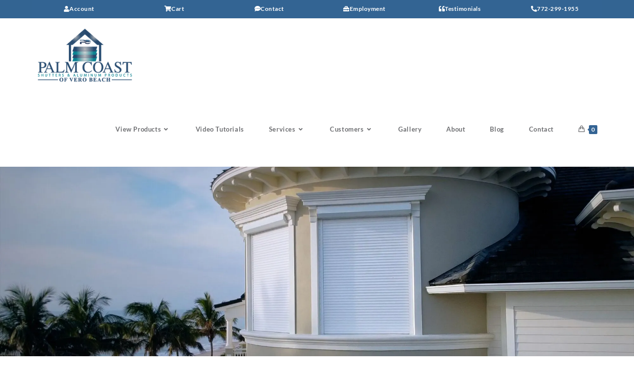

--- FILE ---
content_type: text/html; charset=UTF-8
request_url: https://pcshuttersusa.com/customers/homeowners/
body_size: 69787
content:
<!DOCTYPE html> <html class="html" lang="en-US"> <head><script>if(navigator.userAgent.match(/MSIE|Internet Explorer/i)||navigator.userAgent.match(/Trident\/7\..*?rv:11/i)){let e=document.location.href;if(!e.match(/[?&]nonitro/)){if(e.indexOf("?")==-1){if(e.indexOf("#")==-1){document.location.href=e+"?nonitro=1"}else{document.location.href=e.replace("#","?nonitro=1#")}}else{if(e.indexOf("#")==-1){document.location.href=e+"&nonitro=1"}else{document.location.href=e.replace("#","&nonitro=1#")}}}}</script><link rel="preconnect" href="https://www.google.com" /><link rel="preconnect" href="https://www.googletagmanager.com" /><link rel="preconnect" href="https://cdn-ilecbba.nitrocdn.com" /><meta charset="UTF-8" /><meta name='robots' content='index, follow, max-image-preview:large, max-snippet:-1, max-video-preview:-1' /><meta name="viewport" content="width=device-width, initial-scale=1" /><title>Hurricane Shutters for Homeowners | Order Online</title><meta name="description" content="We are the best choice for hurricane and decorative shutters. We provide the highest quality exterior shutters at competitive prices." /><meta property="og:locale" content="en_US" /><meta property="og:type" content="article" /><meta property="og:title" content="Hurricane Shutters for Homeowners | Order Online" /><meta property="og:description" content="We are the best choice for hurricane and decorative shutters. We provide the highest quality exterior shutters at competitive prices." /><meta property="og:url" content="https://pcshuttersusa.com/customers/homeowners/" /><meta property="og:site_name" content="Palm Coast Shutters &amp; Aluminum Products" /><meta property="article:publisher" content="https://www.facebook.com/PalmCoastShutters/" /><meta property="article:modified_time" content="2023-10-12T16:13:03+00:00" /><meta property="og:image" content="https://pcshuttersusa.com/wp-content/uploads/2018/10/palm-coast-shutters-and-aluminum-products.png" /><meta property="og:image:width" content="1200" /><meta property="og:image:height" content="628" /><meta property="og:image:type" content="image/png" /><meta name="twitter:label1" content="Est. reading time" /><meta name="twitter:data1" content="2 minutes" /><meta name="generator" content="Site Kit by Google 1.160.1" /><meta name="google-site-verification" content="f2zrOvlW30Z-SHYTzeGpvnQMl-f5DWV6k06k_2-APxg" /><meta name="generator" content="Elementor 3.31.3; features: additional_custom_breakpoints, e_element_cache; settings: css_print_method-external, google_font-enabled, font_display-auto" /><meta name="msapplication-TileImage" content="https://pcshuttersusa.com/wp-content/uploads/2020/09/cropped-PC-Site-Icon-270x270.png" /><meta name="generator" content="NitroPack" /><script>var NPSH,NitroScrollHelper;NPSH=NitroScrollHelper=function(){let e=null;const o=window.sessionStorage.getItem("nitroScrollPos");function t(){let e=JSON.parse(window.sessionStorage.getItem("nitroScrollPos"))||{};if(typeof e!=="object"){e={}}e[document.URL]=window.scrollY;window.sessionStorage.setItem("nitroScrollPos",JSON.stringify(e))}window.addEventListener("scroll",function(){if(e!==null){clearTimeout(e)}e=setTimeout(t,200)},{passive:true});let r={};r.getScrollPos=()=>{if(!o){return 0}const e=JSON.parse(o);return e[document.URL]||0};r.isScrolled=()=>{return r.getScrollPos()>document.documentElement.clientHeight*.5};return r}();</script><script>(function(){var a=false;var e=document.documentElement.classList;var i=navigator.userAgent.toLowerCase();var n=["android","iphone","ipad"];var r=n.length;var o;var d=null;for(var t=0;t<r;t++){o=n[t];if(i.indexOf(o)>-1)d=o;if(e.contains(o)){a=true;e.remove(o)}}if(a&&d){e.add(d);if(d=="iphone"||d=="ipad"){e.add("ios")}}})();</script><script type="text/worker" id="nitro-web-worker">var preloadRequests=0;var remainingCount={};var baseURI="";self.onmessage=function(e){switch(e.data.cmd){case"RESOURCE_PRELOAD":var o=e.data.requestId;remainingCount[o]=0;e.data.resources.forEach(function(e){preload(e,function(o){return function(){console.log(o+" DONE: "+e);if(--remainingCount[o]==0){self.postMessage({cmd:"RESOURCE_PRELOAD",requestId:o})}}}(o));remainingCount[o]++});break;case"SET_BASEURI":baseURI=e.data.uri;break}};async function preload(e,o){if(typeof URL!=="undefined"&&baseURI){try{var a=new URL(e,baseURI);e=a.href}catch(e){console.log("Worker error: "+e.message)}}console.log("Preloading "+e);try{var n=new Request(e,{mode:"no-cors",redirect:"follow"});await fetch(n);o()}catch(a){console.log(a);var r=new XMLHttpRequest;r.responseType="blob";r.onload=o;r.onerror=o;r.open("GET",e,true);r.send()}}</script><script id="nprl">(()=>{if(window.NPRL!=undefined)return;(function(e){var t=e.prototype;t.after||(t.after=function(){var e,t=arguments,n=t.length,r=0,i=this,o=i.parentNode,a=Node,c=String,u=document;if(o!==null){while(r<n){(e=t[r])instanceof a?(i=i.nextSibling)!==null?o.insertBefore(e,i):o.appendChild(e):o.appendChild(u.createTextNode(c(e)));++r}}})})(Element);var e,t;e=t=function(){var t=false;var r=window.URL||window.webkitURL;var i=true;var o=false;var a=2;var c=null;var u=null;var d=true;var s=window.nitroGtmExcludes!=undefined;var l=s?JSON.parse(atob(window.nitroGtmExcludes)).map(e=>new RegExp(e)):[];var f;var m;var v=null;var p=null;var g=null;var h={touch:["touchmove","touchend"],default:["mousemove","click","keydown","wheel"]};var E=true;var y=[];var w=false;var b=[];var S=0;var N=0;var L=false;var T=0;var R=null;var O=false;var A=false;var C=false;var P=[];var I=[];var M=[];var k=[];var x=false;var _={};var j=new Map;var B="noModule"in HTMLScriptElement.prototype;var q=requestAnimationFrame||mozRequestAnimationFrame||webkitRequestAnimationFrame||msRequestAnimationFrame;const D="gtm.js?id=";function H(e,t){if(!_[e]){_[e]=[]}_[e].push(t)}function U(e,t){if(_[e]){var n=0,r=_[e];for(var n=0;n<r.length;n++){r[n].call(this,t)}}}function Y(){(function(e,t){var r=null;var i=function(e){r(e)};var o=null;var a={};var c=null;var u=null;var d=0;e.addEventListener(t,function(r){if(["load","DOMContentLoaded"].indexOf(t)!=-1){if(u){Q(function(){e.triggerNitroEvent(t)})}c=true}else if(t=="readystatechange"){d++;n.ogReadyState=d==1?"interactive":"complete";if(u&&u>=d){n.documentReadyState=n.ogReadyState;Q(function(){e.triggerNitroEvent(t)})}}});e.addEventListener(t+"Nitro",function(e){if(["load","DOMContentLoaded"].indexOf(t)!=-1){if(!c){e.preventDefault();e.stopImmediatePropagation()}else{}u=true}else if(t=="readystatechange"){u=n.documentReadyState=="interactive"?1:2;if(d<u){e.preventDefault();e.stopImmediatePropagation()}}});switch(t){case"load":o="onload";break;case"readystatechange":o="onreadystatechange";break;case"pageshow":o="onpageshow";break;default:o=null;break}if(o){Object.defineProperty(e,o,{get:function(){return r},set:function(n){if(typeof n!=="function"){r=null;e.removeEventListener(t+"Nitro",i)}else{if(!r){e.addEventListener(t+"Nitro",i)}r=n}}})}Object.defineProperty(e,"addEventListener"+t,{value:function(r){if(r!=t||!n.startedScriptLoading||document.currentScript&&document.currentScript.hasAttribute("nitro-exclude")){}else{arguments[0]+="Nitro"}e.ogAddEventListener.apply(e,arguments);a[arguments[1]]=arguments[0]}});Object.defineProperty(e,"removeEventListener"+t,{value:function(t){var n=a[arguments[1]];arguments[0]=n;e.ogRemoveEventListener.apply(e,arguments)}});Object.defineProperty(e,"triggerNitroEvent"+t,{value:function(t,n){n=n||e;var r=new Event(t+"Nitro",{bubbles:true});r.isNitroPack=true;Object.defineProperty(r,"type",{get:function(){return t},set:function(){}});Object.defineProperty(r,"target",{get:function(){return n},set:function(){}});e.dispatchEvent(r)}});if(typeof e.triggerNitroEvent==="undefined"){(function(){var t=e.addEventListener;var n=e.removeEventListener;Object.defineProperty(e,"ogAddEventListener",{value:t});Object.defineProperty(e,"ogRemoveEventListener",{value:n});Object.defineProperty(e,"addEventListener",{value:function(n){var r="addEventListener"+n;if(typeof e[r]!=="undefined"){e[r].apply(e,arguments)}else{t.apply(e,arguments)}},writable:true});Object.defineProperty(e,"removeEventListener",{value:function(t){var r="removeEventListener"+t;if(typeof e[r]!=="undefined"){e[r].apply(e,arguments)}else{n.apply(e,arguments)}}});Object.defineProperty(e,"triggerNitroEvent",{value:function(t,n){var r="triggerNitroEvent"+t;if(typeof e[r]!=="undefined"){e[r].apply(e,arguments)}}})})()}}).apply(null,arguments)}Y(window,"load");Y(window,"pageshow");Y(window,"DOMContentLoaded");Y(document,"DOMContentLoaded");Y(document,"readystatechange");try{var F=new Worker(r.createObjectURL(new Blob([document.getElementById("nitro-web-worker").textContent],{type:"text/javascript"})))}catch(e){var F=new Worker("data:text/javascript;base64,"+btoa(document.getElementById("nitro-web-worker").textContent))}F.onmessage=function(e){if(e.data.cmd=="RESOURCE_PRELOAD"){U(e.data.requestId,e)}};if(typeof document.baseURI!=="undefined"){F.postMessage({cmd:"SET_BASEURI",uri:document.baseURI})}var G=function(e){if(--S==0){Q(K)}};var W=function(e){e.target.removeEventListener("load",W);e.target.removeEventListener("error",W);e.target.removeEventListener("nitroTimeout",W);if(e.type!="nitroTimeout"){clearTimeout(e.target.nitroTimeout)}if(--N==0&&S==0){Q(J)}};var X=function(e){var t=e.textContent;try{var n=r.createObjectURL(new Blob([t.replace(/^(?:<!--)?(.*?)(?:-->)?$/gm,"$1")],{type:"text/javascript"}))}catch(e){var n="data:text/javascript;base64,"+btoa(t.replace(/^(?:<!--)?(.*?)(?:-->)?$/gm,"$1"))}return n};var K=function(){n.documentReadyState="interactive";document.triggerNitroEvent("readystatechange");document.triggerNitroEvent("DOMContentLoaded");if(window.pageYOffset||window.pageXOffset){window.dispatchEvent(new Event("scroll"))}A=true;Q(function(){if(N==0){Q(J)}Q($)})};var J=function(){if(!A||O)return;O=true;R.disconnect();en();n.documentReadyState="complete";document.triggerNitroEvent("readystatechange");window.triggerNitroEvent("load",document);window.triggerNitroEvent("pageshow",document);if(window.pageYOffset||window.pageXOffset||location.hash){let e=typeof history.scrollRestoration!=="undefined"&&history.scrollRestoration=="auto";if(e&&typeof NPSH!=="undefined"&&NPSH.getScrollPos()>0&&window.pageYOffset>document.documentElement.clientHeight*.5){window.scrollTo(0,NPSH.getScrollPos())}else if(location.hash){try{let e=document.querySelector(location.hash);if(e){e.scrollIntoView()}}catch(e){}}}var e=null;if(a==1){e=eo}else{e=eu}Q(e)};var Q=function(e){setTimeout(e,0)};var V=function(e){if(e.type=="touchend"||e.type=="click"){g=e}};var $=function(){if(d&&g){setTimeout(function(e){return function(){var t=function(e,t,n){var r=new Event(e,{bubbles:true,cancelable:true});if(e=="click"){r.clientX=t;r.clientY=n}else{r.touches=[{clientX:t,clientY:n}]}return r};var n;if(e.type=="touchend"){var r=e.changedTouches[0];n=document.elementFromPoint(r.clientX,r.clientY);n.dispatchEvent(t("touchstart"),r.clientX,r.clientY);n.dispatchEvent(t("touchend"),r.clientX,r.clientY);n.dispatchEvent(t("click"),r.clientX,r.clientY)}else if(e.type=="click"){n=document.elementFromPoint(e.clientX,e.clientY);n.dispatchEvent(t("click"),e.clientX,e.clientY)}}}(g),150);g=null}};var z=function(e){if(e.tagName=="SCRIPT"&&!e.hasAttribute("data-nitro-for-id")&&!e.hasAttribute("nitro-document-write")||e.tagName=="IMG"&&(e.hasAttribute("src")||e.hasAttribute("srcset"))||e.tagName=="IFRAME"&&e.hasAttribute("src")||e.tagName=="LINK"&&e.hasAttribute("href")&&e.hasAttribute("rel")&&e.getAttribute("rel")=="stylesheet"){if(e.tagName==="IFRAME"&&e.src.indexOf("about:blank")>-1){return}var t="";switch(e.tagName){case"LINK":t=e.href;break;case"IMG":if(k.indexOf(e)>-1)return;t=e.srcset||e.src;break;default:t=e.src;break}var n=e.getAttribute("type");if(!t&&e.tagName!=="SCRIPT")return;if((e.tagName=="IMG"||e.tagName=="LINK")&&(t.indexOf("data:")===0||t.indexOf("blob:")===0))return;if(e.tagName=="SCRIPT"&&n&&n!=="text/javascript"&&n!=="application/javascript"){if(n!=="module"||!B)return}if(e.tagName==="SCRIPT"){if(k.indexOf(e)>-1)return;if(e.noModule&&B){return}let t=null;if(document.currentScript){if(document.currentScript.src&&document.currentScript.src.indexOf(D)>-1){t=document.currentScript}if(document.currentScript.hasAttribute("data-nitro-gtm-id")){e.setAttribute("data-nitro-gtm-id",document.currentScript.getAttribute("data-nitro-gtm-id"))}}else if(window.nitroCurrentScript){if(window.nitroCurrentScript.src&&window.nitroCurrentScript.src.indexOf(D)>-1){t=window.nitroCurrentScript}}if(t&&s){let n=false;for(const t of l){n=e.src?t.test(e.src):t.test(e.textContent);if(n){break}}if(!n){e.type="text/googletagmanagerscript";let n=t.hasAttribute("data-nitro-gtm-id")?t.getAttribute("data-nitro-gtm-id"):t.id;if(!j.has(n)){j.set(n,[])}let r=j.get(n);r.push(e);return}}if(!e.src){if(e.textContent.length>0){e.textContent+="\n;if(document.currentScript.nitroTimeout) {clearTimeout(document.currentScript.nitroTimeout);}; setTimeout(function() { this.dispatchEvent(new Event('load')); }.bind(document.currentScript), 0);"}else{return}}else{}k.push(e)}if(!e.hasOwnProperty("nitroTimeout")){N++;e.addEventListener("load",W,true);e.addEventListener("error",W,true);e.addEventListener("nitroTimeout",W,true);e.nitroTimeout=setTimeout(function(){console.log("Resource timed out",e);e.dispatchEvent(new Event("nitroTimeout"))},5e3)}}};var Z=function(e){if(e.hasOwnProperty("nitroTimeout")&&e.nitroTimeout){clearTimeout(e.nitroTimeout);e.nitroTimeout=null;e.dispatchEvent(new Event("nitroTimeout"))}};document.documentElement.addEventListener("load",function(e){if(e.target.tagName=="SCRIPT"||e.target.tagName=="IMG"){k.push(e.target)}},true);document.documentElement.addEventListener("error",function(e){if(e.target.tagName=="SCRIPT"||e.target.tagName=="IMG"){k.push(e.target)}},true);var ee=["appendChild","replaceChild","insertBefore","prepend","append","before","after","replaceWith","insertAdjacentElement"];var et=function(){if(s){window._nitro_setTimeout=window.setTimeout;window.setTimeout=function(e,t,...n){let r=document.currentScript||window.nitroCurrentScript;if(!r||r.src&&r.src.indexOf(D)==-1){return window._nitro_setTimeout.call(window,e,t,...n)}return window._nitro_setTimeout.call(window,function(e,t){return function(...n){window.nitroCurrentScript=e;t(...n)}}(r,e),t,...n)}}ee.forEach(function(e){HTMLElement.prototype["og"+e]=HTMLElement.prototype[e];HTMLElement.prototype[e]=function(...t){if(this.parentNode||this===document.documentElement){switch(e){case"replaceChild":case"insertBefore":t.pop();break;case"insertAdjacentElement":t.shift();break}t.forEach(function(e){if(!e)return;if(e.tagName=="SCRIPT"){z(e)}else{if(e.children&&e.children.length>0){e.querySelectorAll("script").forEach(z)}}})}return this["og"+e].apply(this,arguments)}})};var en=function(){if(s&&typeof window._nitro_setTimeout==="function"){window.setTimeout=window._nitro_setTimeout}ee.forEach(function(e){HTMLElement.prototype[e]=HTMLElement.prototype["og"+e]})};var er=async function(){if(o){ef(f);ef(V);if(v){clearTimeout(v);v=null}}if(T===1){L=true;return}else if(T===0){T=-1}n.startedScriptLoading=true;Object.defineProperty(document,"readyState",{get:function(){return n.documentReadyState},set:function(){}});var e=document.documentElement;var t={attributes:true,attributeFilter:["src"],childList:true,subtree:true};R=new MutationObserver(function(e,t){e.forEach(function(e){if(e.type=="childList"&&e.addedNodes.length>0){e.addedNodes.forEach(function(e){if(!document.documentElement.contains(e)){return}if(e.tagName=="IMG"||e.tagName=="IFRAME"||e.tagName=="LINK"){z(e)}})}if(e.type=="childList"&&e.removedNodes.length>0){e.removedNodes.forEach(function(e){if(e.tagName=="IFRAME"||e.tagName=="LINK"){Z(e)}})}if(e.type=="attributes"){var t=e.target;if(!document.documentElement.contains(t)){return}if(t.tagName=="IFRAME"||t.tagName=="LINK"||t.tagName=="IMG"||t.tagName=="SCRIPT"){z(t)}}})});R.observe(e,t);if(!s){et()}await Promise.all(P);var r=b.shift();var i=null;var a=false;while(r){var c;var u=JSON.parse(atob(r.meta));var d=u.delay;if(r.type=="inline"){var l=document.getElementById(r.id);if(l){l.remove()}else{r=b.shift();continue}c=X(l);if(c===false){r=b.shift();continue}}else{c=r.src}if(!a&&r.type!="inline"&&(typeof u.attributes.async!="undefined"||typeof u.attributes.defer!="undefined")){if(i===null){i=r}else if(i===r){a=true}if(!a){b.push(r);r=b.shift();continue}}var m=document.createElement("script");m.src=c;m.setAttribute("data-nitro-for-id",r.id);for(var p in u.attributes){try{if(u.attributes[p]===false){m.setAttribute(p,"")}else{m.setAttribute(p,u.attributes[p])}}catch(e){console.log("Error while setting script attribute",m,e)}}m.async=false;if(u.canonicalLink!=""&&Object.getOwnPropertyDescriptor(m,"src")?.configurable!==false){(e=>{Object.defineProperty(m,"src",{get:function(){return e.canonicalLink},set:function(){}})})(u)}if(d){setTimeout((function(e,t){var n=document.querySelector("[data-nitro-marker-id='"+t+"']");if(n){n.after(e)}else{document.head.appendChild(e)}}).bind(null,m,r.id),d)}else{m.addEventListener("load",G);m.addEventListener("error",G);if(!m.noModule||!B){S++}var g=document.querySelector("[data-nitro-marker-id='"+r.id+"']");if(g){Q(function(e,t){return function(){e.after(t)}}(g,m))}else{Q(function(e){return function(){document.head.appendChild(e)}}(m))}}r=b.shift()}};var ei=function(){var e=document.getElementById("nitro-deferred-styles");var t=document.createElement("div");t.innerHTML=e.textContent;return t};var eo=async function(e){isPreload=e&&e.type=="NitroPreload";if(!isPreload){T=-1;E=false;if(o){ef(f);ef(V);if(v){clearTimeout(v);v=null}}}if(w===false){var t=ei();let e=t.querySelectorAll('style,link[rel="stylesheet"]');w=e.length;if(w){let e=document.getElementById("nitro-deferred-styles-marker");e.replaceWith.apply(e,t.childNodes)}else if(isPreload){Q(ed)}else{es()}}else if(w===0&&!isPreload){es()}};var ea=function(){var e=ei();var t=e.childNodes;var n;var r=[];for(var i=0;i<t.length;i++){n=t[i];if(n.href){r.push(n.href)}}var o="css-preload";H(o,function(e){eo(new Event("NitroPreload"))});if(r.length){F.postMessage({cmd:"RESOURCE_PRELOAD",resources:r,requestId:o})}else{Q(function(){U(o)})}};var ec=function(){if(T===-1)return;T=1;var e=[];var t,n;for(var r=0;r<b.length;r++){t=b[r];if(t.type!="inline"){if(t.src){n=JSON.parse(atob(t.meta));if(n.delay)continue;if(n.attributes.type&&n.attributes.type=="module"&&!B)continue;e.push(t.src)}}}if(e.length){var i="js-preload";H(i,function(e){T=2;if(L){Q(er)}});F.postMessage({cmd:"RESOURCE_PRELOAD",resources:e,requestId:i})}};var eu=function(){while(I.length){style=I.shift();if(style.hasAttribute("nitropack-onload")){style.setAttribute("onload",style.getAttribute("nitropack-onload"));Q(function(e){return function(){e.dispatchEvent(new Event("load"))}}(style))}}while(M.length){style=M.shift();if(style.hasAttribute("nitropack-onerror")){style.setAttribute("onerror",style.getAttribute("nitropack-onerror"));Q(function(e){return function(){e.dispatchEvent(new Event("error"))}}(style))}}};var ed=function(){if(!x){if(i){Q(function(){var e=document.getElementById("nitro-critical-css");if(e){e.remove()}})}x=true;onStylesLoadEvent=new Event("NitroStylesLoaded");onStylesLoadEvent.isNitroPack=true;window.dispatchEvent(onStylesLoadEvent)}};var es=function(){if(a==2){Q(er)}else{eu()}};var el=function(e){m.forEach(function(t){document.addEventListener(t,e,true)})};var ef=function(e){m.forEach(function(t){document.removeEventListener(t,e,true)})};if(s){et()}return{setAutoRemoveCriticalCss:function(e){i=e},registerScript:function(e,t,n){b.push({type:"remote",src:e,id:t,meta:n})},registerInlineScript:function(e,t){b.push({type:"inline",id:e,meta:t})},registerStyle:function(e,t,n){y.push({href:e,rel:t,media:n})},onLoadStyle:function(e){I.push(e);if(w!==false&&--w==0){Q(ed);if(E){E=false}else{es()}}},onErrorStyle:function(e){M.push(e);if(w!==false&&--w==0){Q(ed);if(E){E=false}else{es()}}},loadJs:function(e,t){if(!e.src){var n=X(e);if(n!==false){e.src=n;e.textContent=""}}if(t){Q(function(e,t){return function(){e.after(t)}}(t,e))}else{Q(function(e){return function(){document.head.appendChild(e)}}(e))}},loadQueuedResources:async function(){window.dispatchEvent(new Event("NitroBootStart"));if(p){clearTimeout(p);p=null}window.removeEventListener("load",e.loadQueuedResources);f=a==1?er:eo;if(!o||g){Q(f)}else{if(navigator.userAgent.indexOf(" Edge/")==-1){ea();H("css-preload",ec)}el(f);if(u){if(c){v=setTimeout(f,c)}}else{}}},fontPreload:function(e){var t="critical-fonts";H(t,function(e){document.getElementById("nitro-critical-fonts").type="text/css"});F.postMessage({cmd:"RESOURCE_PRELOAD",resources:e,requestId:t})},boot:function(){if(t)return;t=true;C=typeof NPSH!=="undefined"&&NPSH.isScrolled();let n=document.prerendering;if(location.hash||C||n){o=false}m=h.default.concat(h.touch);p=setTimeout(e.loadQueuedResources,1500);el(V);if(C){e.loadQueuedResources()}else{window.addEventListener("load",e.loadQueuedResources)}},addPrerequisite:function(e){P.push(e)},getTagManagerNodes:function(e){if(!e)return j;return j.get(e)??[]}}}();var n,r;n=r=function(){var t=document.write;return{documentWrite:function(n,r){if(n&&n.hasAttribute("nitro-exclude")){return t.call(document,r)}var i=null;if(n.documentWriteContainer){i=n.documentWriteContainer}else{i=document.createElement("span");n.documentWriteContainer=i}var o=null;if(n){if(n.hasAttribute("data-nitro-for-id")){o=document.querySelector('template[data-nitro-marker-id="'+n.getAttribute("data-nitro-for-id")+'"]')}else{o=n}}i.innerHTML+=r;i.querySelectorAll("script").forEach(function(e){e.setAttribute("nitro-document-write","")});if(!i.parentNode){if(o){o.parentNode.insertBefore(i,o)}else{document.body.appendChild(i)}}var a=document.createElement("span");a.innerHTML=r;var c=a.querySelectorAll("script");if(c.length){c.forEach(function(t){var n=t.getAttributeNames();var r=document.createElement("script");n.forEach(function(e){r.setAttribute(e,t.getAttribute(e))});r.async=false;if(!t.src&&t.textContent){r.textContent=t.textContent}e.loadJs(r,o)})}},TrustLogo:function(e,t){var n=document.getElementById(e);var r=document.createElement("img");r.src=t;n.parentNode.insertBefore(r,n)},documentReadyState:"loading",ogReadyState:document.readyState,startedScriptLoading:false,loadScriptDelayed:function(e,t){setTimeout(function(){var t=document.createElement("script");t.src=e;document.head.appendChild(t)},t)}}}();document.write=function(e){n.documentWrite(document.currentScript,e)};document.writeln=function(e){n.documentWrite(document.currentScript,e+"\n")};window.NPRL=e;window.NitroResourceLoader=t;window.NPh=n;window.NitroPackHelper=r})();</script><template id="nitro-deferred-styles-marker"></template><style id="nitro-fonts">@font-face{font-family:"Font Awesome 5 Free";font-display:swap;font-weight:900;src:url("https://cdn-ilecbba.nitrocdn.com/ElXzvGQXcitPLgTGRXXnCYplphZqEIqZ/assets/static/source/rev-cd57b12/pcshuttersusa.com/wp-content/themes/oceanwp/assets/fonts/fontawesome/webfonts/fa-solid-900.woff2") format("woff2")}@font-face{font-family:"Font Awesome 5 Free";font-display:swap;font-weight:400;src:url("https://cdn-ilecbba.nitrocdn.com/ElXzvGQXcitPLgTGRXXnCYplphZqEIqZ/assets/static/source/rev-cd57b12/pcshuttersusa.com/wp-content/themes/oceanwp/assets/fonts/fontawesome/webfonts/fa-regular-400.woff2") format("woff2")}@font-face{font-family:"Lato";font-style:italic;font-weight:100;font-display:swap;src:url("https://fonts.gstatic.com/s/lato/v25/S6u-w4BMUTPHjxsIPx-mPCLC79U11vU.woff2") format("woff2");unicode-range:U+0100-02BA,U+02BD-02C5,U+02C7-02CC,U+02CE-02D7,U+02DD-02FF,U+0304,U+0308,U+0329,U+1D00-1DBF,U+1E00-1E9F,U+1EF2-1EFF,U+2020,U+20A0-20AB,U+20AD-20C0,U+2113,U+2C60-2C7F,U+A720-A7FF}@font-face{font-family:"Lato";font-style:italic;font-weight:100;font-display:swap;src:url("https://fonts.gstatic.com/s/lato/v25/S6u-w4BMUTPHjxsIPx-oPCLC79U1.woff2") format("woff2");unicode-range:U+0000-00FF,U+0131,U+0152-0153,U+02BB-02BC,U+02C6,U+02DA,U+02DC,U+0304,U+0308,U+0329,U+2000-206F,U+20AC,U+2122,U+2191,U+2193,U+2212,U+2215,U+FEFF,U+FFFD}@font-face{font-family:"Lato";font-style:italic;font-weight:300;font-display:swap;src:url("https://fonts.gstatic.com/s/lato/v25/S6u_w4BMUTPHjxsI9w2_FQftx9897sxZ.woff2") format("woff2");unicode-range:U+0100-02BA,U+02BD-02C5,U+02C7-02CC,U+02CE-02D7,U+02DD-02FF,U+0304,U+0308,U+0329,U+1D00-1DBF,U+1E00-1E9F,U+1EF2-1EFF,U+2020,U+20A0-20AB,U+20AD-20C0,U+2113,U+2C60-2C7F,U+A720-A7FF}@font-face{font-family:"Lato";font-style:italic;font-weight:300;font-display:swap;src:url("https://fonts.gstatic.com/s/lato/v25/S6u_w4BMUTPHjxsI9w2_Gwftx9897g.woff2") format("woff2");unicode-range:U+0000-00FF,U+0131,U+0152-0153,U+02BB-02BC,U+02C6,U+02DA,U+02DC,U+0304,U+0308,U+0329,U+2000-206F,U+20AC,U+2122,U+2191,U+2193,U+2212,U+2215,U+FEFF,U+FFFD}@font-face{font-family:"Lato";font-style:italic;font-weight:400;font-display:swap;src:url("https://fonts.gstatic.com/s/lato/v25/S6u8w4BMUTPHjxsAUi-qNiXg7eU0.woff2") format("woff2");unicode-range:U+0100-02BA,U+02BD-02C5,U+02C7-02CC,U+02CE-02D7,U+02DD-02FF,U+0304,U+0308,U+0329,U+1D00-1DBF,U+1E00-1E9F,U+1EF2-1EFF,U+2020,U+20A0-20AB,U+20AD-20C0,U+2113,U+2C60-2C7F,U+A720-A7FF}@font-face{font-family:"Lato";font-style:italic;font-weight:400;font-display:swap;src:url("https://fonts.gstatic.com/s/lato/v25/S6u8w4BMUTPHjxsAXC-qNiXg7Q.woff2") format("woff2");unicode-range:U+0000-00FF,U+0131,U+0152-0153,U+02BB-02BC,U+02C6,U+02DA,U+02DC,U+0304,U+0308,U+0329,U+2000-206F,U+20AC,U+2122,U+2191,U+2193,U+2212,U+2215,U+FEFF,U+FFFD}@font-face{font-family:"Lato";font-style:italic;font-weight:700;font-display:swap;src:url("https://fonts.gstatic.com/s/lato/v25/S6u_w4BMUTPHjxsI5wq_FQftx9897sxZ.woff2") format("woff2");unicode-range:U+0100-02BA,U+02BD-02C5,U+02C7-02CC,U+02CE-02D7,U+02DD-02FF,U+0304,U+0308,U+0329,U+1D00-1DBF,U+1E00-1E9F,U+1EF2-1EFF,U+2020,U+20A0-20AB,U+20AD-20C0,U+2113,U+2C60-2C7F,U+A720-A7FF}@font-face{font-family:"Lato";font-style:italic;font-weight:700;font-display:swap;src:url("https://fonts.gstatic.com/s/lato/v25/S6u_w4BMUTPHjxsI5wq_Gwftx9897g.woff2") format("woff2");unicode-range:U+0000-00FF,U+0131,U+0152-0153,U+02BB-02BC,U+02C6,U+02DA,U+02DC,U+0304,U+0308,U+0329,U+2000-206F,U+20AC,U+2122,U+2191,U+2193,U+2212,U+2215,U+FEFF,U+FFFD}@font-face{font-family:"Lato";font-style:italic;font-weight:900;font-display:swap;src:url("https://fonts.gstatic.com/s/lato/v25/S6u_w4BMUTPHjxsI3wi_FQftx9897sxZ.woff2") format("woff2");unicode-range:U+0100-02BA,U+02BD-02C5,U+02C7-02CC,U+02CE-02D7,U+02DD-02FF,U+0304,U+0308,U+0329,U+1D00-1DBF,U+1E00-1E9F,U+1EF2-1EFF,U+2020,U+20A0-20AB,U+20AD-20C0,U+2113,U+2C60-2C7F,U+A720-A7FF}@font-face{font-family:"Lato";font-style:italic;font-weight:900;font-display:swap;src:url("https://fonts.gstatic.com/s/lato/v25/S6u_w4BMUTPHjxsI3wi_Gwftx9897g.woff2") format("woff2");unicode-range:U+0000-00FF,U+0131,U+0152-0153,U+02BB-02BC,U+02C6,U+02DA,U+02DC,U+0304,U+0308,U+0329,U+2000-206F,U+20AC,U+2122,U+2191,U+2193,U+2212,U+2215,U+FEFF,U+FFFD}@font-face{font-family:"Lato";font-style:normal;font-weight:100;font-display:swap;src:url("https://fonts.gstatic.com/s/lato/v25/S6u8w4BMUTPHh30AUi-qNiXg7eU0.woff2") format("woff2");unicode-range:U+0100-02BA,U+02BD-02C5,U+02C7-02CC,U+02CE-02D7,U+02DD-02FF,U+0304,U+0308,U+0329,U+1D00-1DBF,U+1E00-1E9F,U+1EF2-1EFF,U+2020,U+20A0-20AB,U+20AD-20C0,U+2113,U+2C60-2C7F,U+A720-A7FF}@font-face{font-family:"Lato";font-style:normal;font-weight:100;font-display:swap;src:url("https://fonts.gstatic.com/s/lato/v25/S6u8w4BMUTPHh30AXC-qNiXg7Q.woff2") format("woff2");unicode-range:U+0000-00FF,U+0131,U+0152-0153,U+02BB-02BC,U+02C6,U+02DA,U+02DC,U+0304,U+0308,U+0329,U+2000-206F,U+20AC,U+2122,U+2191,U+2193,U+2212,U+2215,U+FEFF,U+FFFD}@font-face{font-family:"Lato";font-style:normal;font-weight:300;font-display:swap;src:url("https://fonts.gstatic.com/s/lato/v25/S6u9w4BMUTPHh7USSwaPGQ3q5d0N7w.woff2") format("woff2");unicode-range:U+0100-02BA,U+02BD-02C5,U+02C7-02CC,U+02CE-02D7,U+02DD-02FF,U+0304,U+0308,U+0329,U+1D00-1DBF,U+1E00-1E9F,U+1EF2-1EFF,U+2020,U+20A0-20AB,U+20AD-20C0,U+2113,U+2C60-2C7F,U+A720-A7FF}@font-face{font-family:"Lato";font-style:normal;font-weight:300;font-display:swap;src:url("https://fonts.gstatic.com/s/lato/v25/S6u9w4BMUTPHh7USSwiPGQ3q5d0.woff2") format("woff2");unicode-range:U+0000-00FF,U+0131,U+0152-0153,U+02BB-02BC,U+02C6,U+02DA,U+02DC,U+0304,U+0308,U+0329,U+2000-206F,U+20AC,U+2122,U+2191,U+2193,U+2212,U+2215,U+FEFF,U+FFFD}@font-face{font-family:"Lato";font-style:normal;font-weight:400;font-display:swap;src:url("https://fonts.gstatic.com/s/lato/v25/S6uyw4BMUTPHjxAwXiWtFCfQ7A.woff2") format("woff2");unicode-range:U+0100-02BA,U+02BD-02C5,U+02C7-02CC,U+02CE-02D7,U+02DD-02FF,U+0304,U+0308,U+0329,U+1D00-1DBF,U+1E00-1E9F,U+1EF2-1EFF,U+2020,U+20A0-20AB,U+20AD-20C0,U+2113,U+2C60-2C7F,U+A720-A7FF}@font-face{font-family:"Lato";font-style:normal;font-weight:400;font-display:swap;src:url("https://fonts.gstatic.com/s/lato/v25/S6uyw4BMUTPHjx4wXiWtFCc.woff2") format("woff2");unicode-range:U+0000-00FF,U+0131,U+0152-0153,U+02BB-02BC,U+02C6,U+02DA,U+02DC,U+0304,U+0308,U+0329,U+2000-206F,U+20AC,U+2122,U+2191,U+2193,U+2212,U+2215,U+FEFF,U+FFFD}@font-face{font-family:"Lato";font-style:normal;font-weight:700;font-display:swap;src:url("https://fonts.gstatic.com/s/lato/v25/S6u9w4BMUTPHh6UVSwaPGQ3q5d0N7w.woff2") format("woff2");unicode-range:U+0100-02BA,U+02BD-02C5,U+02C7-02CC,U+02CE-02D7,U+02DD-02FF,U+0304,U+0308,U+0329,U+1D00-1DBF,U+1E00-1E9F,U+1EF2-1EFF,U+2020,U+20A0-20AB,U+20AD-20C0,U+2113,U+2C60-2C7F,U+A720-A7FF}@font-face{font-family:"Lato";font-style:normal;font-weight:700;font-display:swap;src:url("https://fonts.gstatic.com/s/lato/v25/S6u9w4BMUTPHh6UVSwiPGQ3q5d0.woff2") format("woff2");unicode-range:U+0000-00FF,U+0131,U+0152-0153,U+02BB-02BC,U+02C6,U+02DA,U+02DC,U+0304,U+0308,U+0329,U+2000-206F,U+20AC,U+2122,U+2191,U+2193,U+2212,U+2215,U+FEFF,U+FFFD}@font-face{font-family:"Lato";font-style:normal;font-weight:900;font-display:swap;src:url("https://fonts.gstatic.com/s/lato/v25/S6u9w4BMUTPHh50XSwaPGQ3q5d0N7w.woff2") format("woff2");unicode-range:U+0100-02BA,U+02BD-02C5,U+02C7-02CC,U+02CE-02D7,U+02DD-02FF,U+0304,U+0308,U+0329,U+1D00-1DBF,U+1E00-1E9F,U+1EF2-1EFF,U+2020,U+20A0-20AB,U+20AD-20C0,U+2113,U+2C60-2C7F,U+A720-A7FF}@font-face{font-family:"Lato";font-style:normal;font-weight:900;font-display:swap;src:url("https://fonts.gstatic.com/s/lato/v25/S6u9w4BMUTPHh50XSwiPGQ3q5d0.woff2") format("woff2");unicode-range:U+0000-00FF,U+0131,U+0152-0153,U+02BB-02BC,U+02C6,U+02DA,U+02DC,U+0304,U+0308,U+0329,U+2000-206F,U+20AC,U+2122,U+2191,U+2193,U+2212,U+2215,U+FEFF,U+FFFD}@font-face{font-family:"Cardo";font-style:italic;font-weight:400;font-display:swap;src:url("https://fonts.gstatic.com/s/cardo/v21/wlpxgwjKBV1pqhv97LQx3ExNYChuCg.woff2") format("woff2");unicode-range:U+0304-0305,U+0308,U+0331,U+10330-1034A}@font-face{font-family:"Cardo";font-style:italic;font-weight:400;font-display:swap;src:url("https://fonts.gstatic.com/s/cardo/v21/wlpxgwjKBV1pqhv97I8x3ExNYChuCg.woff2") format("woff2");unicode-range:U+1F00-1FFF}@font-face{font-family:"Cardo";font-style:italic;font-weight:400;font-display:swap;src:url("https://fonts.gstatic.com/s/cardo/v21/wlpxgwjKBV1pqhv97IAx3ExNYChuCg.woff2") format("woff2");unicode-range:U+0370-0377,U+037A-037F,U+0384-038A,U+038C,U+038E-03A1,U+03A3-03FF}@font-face{font-family:"Cardo";font-style:italic;font-weight:400;font-display:swap;src:url("https://fonts.gstatic.com/s/cardo/v21/wlpxgwjKBV1pqhv97IEx3ExNYChuCg.woff2") format("woff2");unicode-range:U+0307-0308,U+0590-05FF,U+200C-2010,U+20AA,U+25CC,U+FB1D-FB4F}@font-face{font-family:"Cardo";font-style:italic;font-weight:400;font-display:swap;src:url("https://fonts.gstatic.com/s/cardo/v21/wlpxgwjKBV1pqhv97MEx3ExNYChuCg.woff2") format("woff2");unicode-range:U+10300-1032F}@font-face{font-family:"Cardo";font-style:italic;font-weight:400;font-display:swap;src:url("https://fonts.gstatic.com/s/cardo/v21/wlpxgwjKBV1pqhv97Lcx3ExNYChuCg.woff2") format("woff2");unicode-range:U+16A0-16F8}@font-face{font-family:"Cardo";font-style:italic;font-weight:400;font-display:swap;src:url("https://fonts.gstatic.com/s/cardo/v21/wlpxgwjKBV1pqhv97I0x3ExNYChuCg.woff2") format("woff2");unicode-range:U+0100-02BA,U+02BD-02C5,U+02C7-02CC,U+02CE-02D7,U+02DD-02FF,U+0304,U+0308,U+0329,U+1D00-1DBF,U+1E00-1E9F,U+1EF2-1EFF,U+2020,U+20A0-20AB,U+20AD-20C0,U+2113,U+2C60-2C7F,U+A720-A7FF}@font-face{font-family:"Cardo";font-style:italic;font-weight:400;font-display:swap;src:url("https://fonts.gstatic.com/s/cardo/v21/wlpxgwjKBV1pqhv97IMx3ExNYCg.woff2") format("woff2");unicode-range:U+0000-00FF,U+0131,U+0152-0153,U+02BB-02BC,U+02C6,U+02DA,U+02DC,U+0304,U+0308,U+0329,U+2000-206F,U+20AC,U+2122,U+2191,U+2193,U+2212,U+2215,U+FEFF,U+FFFD}@font-face{font-family:"Cardo";font-style:normal;font-weight:400;font-display:swap;src:url("https://fonts.gstatic.com/s/cardo/v21/wlp_gwjKBV1pqhvP3IE7225PUCk.woff2") format("woff2");unicode-range:U+0304-0305,U+0308,U+0331,U+10330-1034A}@font-face{font-family:"Cardo";font-style:normal;font-weight:400;font-display:swap;src:url("https://fonts.gstatic.com/s/cardo/v21/wlp_gwjKBV1pqhv03IE7225PUCk.woff2") format("woff2");unicode-range:U+1F00-1FFF}@font-face{font-family:"Cardo";font-style:normal;font-weight:400;font-display:swap;src:url("https://fonts.gstatic.com/s/cardo/v21/wlp_gwjKBV1pqhv73IE7225PUCk.woff2") format("woff2");unicode-range:U+0370-0377,U+037A-037F,U+0384-038A,U+038C,U+038E-03A1,U+03A3-03FF}@font-face{font-family:"Cardo";font-style:normal;font-weight:400;font-display:swap;src:url("https://fonts.gstatic.com/s/cardo/v21/wlp_gwjKBV1pqhv63IE7225PUCk.woff2") format("woff2");unicode-range:U+0307-0308,U+0590-05FF,U+200C-2010,U+20AA,U+25CC,U+FB1D-FB4F}@font-face{font-family:"Cardo";font-style:normal;font-weight:400;font-display:swap;src:url("https://fonts.gstatic.com/s/cardo/v21/wlp_gwjKBV1pqhu63IE7225PUCk.woff2") format("woff2");unicode-range:U+10300-1032F}@font-face{font-family:"Cardo";font-style:normal;font-weight:400;font-display:swap;src:url("https://fonts.gstatic.com/s/cardo/v21/wlp_gwjKBV1pqhvM3IE7225PUCk.woff2") format("woff2");unicode-range:U+16A0-16F8}@font-face{font-family:"Cardo";font-style:normal;font-weight:400;font-display:swap;src:url("https://fonts.gstatic.com/s/cardo/v21/wlp_gwjKBV1pqhv23IE7225PUCk.woff2") format("woff2");unicode-range:U+0100-02BA,U+02BD-02C5,U+02C7-02CC,U+02CE-02D7,U+02DD-02FF,U+0304,U+0308,U+0329,U+1D00-1DBF,U+1E00-1E9F,U+1EF2-1EFF,U+2020,U+20A0-20AB,U+20AD-20C0,U+2113,U+2C60-2C7F,U+A720-A7FF}@font-face{font-family:"Cardo";font-style:normal;font-weight:400;font-display:swap;src:url("https://fonts.gstatic.com/s/cardo/v21/wlp_gwjKBV1pqhv43IE7225P.woff2") format("woff2");unicode-range:U+0000-00FF,U+0131,U+0152-0153,U+02BB-02BC,U+02C6,U+02DA,U+02DC,U+0304,U+0308,U+0329,U+2000-206F,U+20AC,U+2122,U+2191,U+2193,U+2212,U+2215,U+FEFF,U+FFFD}@font-face{font-family:"Cardo";font-style:normal;font-weight:700;font-display:swap;src:url("https://fonts.gstatic.com/s/cardo/v21/wlpygwjKBV1pqhND-ZQh-WNlaiBWM_I.woff2") format("woff2");unicode-range:U+0304-0305,U+0308,U+0331,U+10330-1034A}@font-face{font-family:"Cardo";font-style:normal;font-weight:700;font-display:swap;src:url("https://fonts.gstatic.com/s/cardo/v21/wlpygwjKBV1pqhND-ZQa-WNlaiBWM_I.woff2") format("woff2");unicode-range:U+1F00-1FFF}@font-face{font-family:"Cardo";font-style:normal;font-weight:700;font-display:swap;src:url("https://fonts.gstatic.com/s/cardo/v21/wlpygwjKBV1pqhND-ZQV-WNlaiBWM_I.woff2") format("woff2");unicode-range:U+0370-0377,U+037A-037F,U+0384-038A,U+038C,U+038E-03A1,U+03A3-03FF}@font-face{font-family:"Cardo";font-style:normal;font-weight:700;font-display:swap;src:url("https://fonts.gstatic.com/s/cardo/v21/wlpygwjKBV1pqhND-ZQU-WNlaiBWM_I.woff2") format("woff2");unicode-range:U+0307-0308,U+0590-05FF,U+200C-2010,U+20AA,U+25CC,U+FB1D-FB4F}@font-face{font-family:"Cardo";font-style:normal;font-weight:700;font-display:swap;src:url("https://fonts.gstatic.com/s/cardo/v21/wlpygwjKBV1pqhND-ZRU-WNlaiBWM_I.woff2") format("woff2");unicode-range:U+10300-1032F}@font-face{font-family:"Cardo";font-style:normal;font-weight:700;font-display:swap;src:url("https://fonts.gstatic.com/s/cardo/v21/wlpygwjKBV1pqhND-ZQi-WNlaiBWM_I.woff2") format("woff2");unicode-range:U+16A0-16F8}@font-face{font-family:"Cardo";font-style:normal;font-weight:700;font-display:swap;src:url("https://fonts.gstatic.com/s/cardo/v21/wlpygwjKBV1pqhND-ZQY-WNlaiBWM_I.woff2") format("woff2");unicode-range:U+0100-02BA,U+02BD-02C5,U+02C7-02CC,U+02CE-02D7,U+02DD-02FF,U+0304,U+0308,U+0329,U+1D00-1DBF,U+1E00-1E9F,U+1EF2-1EFF,U+2020,U+20A0-20AB,U+20AD-20C0,U+2113,U+2C60-2C7F,U+A720-A7FF}@font-face{font-family:"Cardo";font-style:normal;font-weight:700;font-display:swap;src:url("https://fonts.gstatic.com/s/cardo/v21/wlpygwjKBV1pqhND-ZQW-WNlaiBW.woff2") format("woff2");unicode-range:U+0000-00FF,U+0131,U+0152-0153,U+02BB-02BC,U+02C6,U+02DA,U+02DC,U+0304,U+0308,U+0329,U+2000-206F,U+20AC,U+2122,U+2191,U+2193,U+2212,U+2215,U+FEFF,U+FFFD}@font-face{font-family:eicons;src:url("https://cdn-ilecbba.nitrocdn.com/ElXzvGQXcitPLgTGRXXnCYplphZqEIqZ/assets/static/source/rev-cd57b12/pcshuttersusa.com/wp-content/plugins/elementor/assets/lib/eicons/fonts/f79c20aae3abc566024200f725fae775.eicons.eot");src:url("https://cdn-ilecbba.nitrocdn.com/ElXzvGQXcitPLgTGRXXnCYplphZqEIqZ/assets/static/source/rev-cd57b12/pcshuttersusa.com/wp-content/plugins/elementor/assets/lib/eicons/fonts/f79c20aae3abc566024200f725fae775.eicons.woff2") format("woff2");font-weight:400;font-style:normal;font-display:swap}@font-face{font-family:"Lato";font-style:italic;font-weight:100;src:url("https://cdn-ilecbba.nitrocdn.com/ElXzvGQXcitPLgTGRXXnCYplphZqEIqZ/assets/static/source/rev-cd57b12/pcshuttersusa.com/wp-content/uploads/elementor/google-fonts/fonts/lato-s6u-w4bmutphjxsipx-mpclq7a.woff2") format("woff2");unicode-range:U+0100-02BA,U+02BD-02C5,U+02C7-02CC,U+02CE-02D7,U+02DD-02FF,U+0304,U+0308,U+0329,U+1D00-1DBF,U+1E00-1E9F,U+1EF2-1EFF,U+2020,U+20A0-20AB,U+20AD-20C0,U+2113,U+2C60-2C7F,U+A720-A7FF;font-display:swap}@font-face{font-family:"Lato";font-style:italic;font-weight:100;src:url("https://cdn-ilecbba.nitrocdn.com/ElXzvGQXcitPLgTGRXXnCYplphZqEIqZ/assets/static/source/rev-cd57b12/pcshuttersusa.com/wp-content/uploads/elementor/google-fonts/fonts/lato-s6u-w4bmutphjxsipx-opci.woff2") format("woff2");unicode-range:U+0000-00FF,U+0131,U+0152-0153,U+02BB-02BC,U+02C6,U+02DA,U+02DC,U+0304,U+0308,U+0329,U+2000-206F,U+20AC,U+2122,U+2191,U+2193,U+2212,U+2215,U+FEFF,U+FFFD;font-display:swap}@font-face{font-family:"Lato";font-style:italic;font-weight:300;src:url("https://cdn-ilecbba.nitrocdn.com/ElXzvGQXcitPLgTGRXXnCYplphZqEIqZ/assets/static/source/rev-cd57b12/pcshuttersusa.com/wp-content/uploads/elementor/google-fonts/fonts/lato-s6u_w4bmutphjxsi9w2_fqft1dw.woff2") format("woff2");unicode-range:U+0100-02BA,U+02BD-02C5,U+02C7-02CC,U+02CE-02D7,U+02DD-02FF,U+0304,U+0308,U+0329,U+1D00-1DBF,U+1E00-1E9F,U+1EF2-1EFF,U+2020,U+20A0-20AB,U+20AD-20C0,U+2113,U+2C60-2C7F,U+A720-A7FF;font-display:swap}@font-face{font-family:"Lato";font-style:italic;font-weight:300;src:url("https://cdn-ilecbba.nitrocdn.com/ElXzvGQXcitPLgTGRXXnCYplphZqEIqZ/assets/static/source/rev-cd57b12/pcshuttersusa.com/wp-content/uploads/elementor/google-fonts/fonts/lato-s6u_w4bmutphjxsi9w2_gwft.woff2") format("woff2");unicode-range:U+0000-00FF,U+0131,U+0152-0153,U+02BB-02BC,U+02C6,U+02DA,U+02DC,U+0304,U+0308,U+0329,U+2000-206F,U+20AC,U+2122,U+2191,U+2193,U+2212,U+2215,U+FEFF,U+FFFD;font-display:swap}@font-face{font-family:"Lato";font-style:italic;font-weight:400;src:url("https://cdn-ilecbba.nitrocdn.com/ElXzvGQXcitPLgTGRXXnCYplphZqEIqZ/assets/static/source/rev-cd57b12/pcshuttersusa.com/wp-content/uploads/elementor/google-fonts/fonts/lato-s6u8w4bmutphjxsaui-qjcy.woff2") format("woff2");unicode-range:U+0100-02BA,U+02BD-02C5,U+02C7-02CC,U+02CE-02D7,U+02DD-02FF,U+0304,U+0308,U+0329,U+1D00-1DBF,U+1E00-1E9F,U+1EF2-1EFF,U+2020,U+20A0-20AB,U+20AD-20C0,U+2113,U+2C60-2C7F,U+A720-A7FF;font-display:swap}@font-face{font-family:"Lato";font-style:italic;font-weight:400;src:url("https://cdn-ilecbba.nitrocdn.com/ElXzvGQXcitPLgTGRXXnCYplphZqEIqZ/assets/static/source/rev-cd57b12/pcshuttersusa.com/wp-content/uploads/elementor/google-fonts/fonts/lato-s6u8w4bmutphjxsaxc-q.woff2") format("woff2");unicode-range:U+0000-00FF,U+0131,U+0152-0153,U+02BB-02BC,U+02C6,U+02DA,U+02DC,U+0304,U+0308,U+0329,U+2000-206F,U+20AC,U+2122,U+2191,U+2193,U+2212,U+2215,U+FEFF,U+FFFD;font-display:swap}@font-face{font-family:"Lato";font-style:italic;font-weight:700;src:url("https://cdn-ilecbba.nitrocdn.com/ElXzvGQXcitPLgTGRXXnCYplphZqEIqZ/assets/static/source/rev-cd57b12/pcshuttersusa.com/wp-content/uploads/elementor/google-fonts/fonts/lato-s6u_w4bmutphjxsi5wq_fqft1dw.woff2") format("woff2");unicode-range:U+0100-02BA,U+02BD-02C5,U+02C7-02CC,U+02CE-02D7,U+02DD-02FF,U+0304,U+0308,U+0329,U+1D00-1DBF,U+1E00-1E9F,U+1EF2-1EFF,U+2020,U+20A0-20AB,U+20AD-20C0,U+2113,U+2C60-2C7F,U+A720-A7FF;font-display:swap}@font-face{font-family:"Lato";font-style:italic;font-weight:700;src:url("https://cdn-ilecbba.nitrocdn.com/ElXzvGQXcitPLgTGRXXnCYplphZqEIqZ/assets/static/source/rev-cd57b12/pcshuttersusa.com/wp-content/uploads/elementor/google-fonts/fonts/lato-s6u_w4bmutphjxsi5wq_gwft.woff2") format("woff2");unicode-range:U+0000-00FF,U+0131,U+0152-0153,U+02BB-02BC,U+02C6,U+02DA,U+02DC,U+0304,U+0308,U+0329,U+2000-206F,U+20AC,U+2122,U+2191,U+2193,U+2212,U+2215,U+FEFF,U+FFFD;font-display:swap}@font-face{font-family:"Lato";font-style:italic;font-weight:900;src:url("https://cdn-ilecbba.nitrocdn.com/ElXzvGQXcitPLgTGRXXnCYplphZqEIqZ/assets/static/source/rev-cd57b12/pcshuttersusa.com/wp-content/uploads/elementor/google-fonts/fonts/lato-s6u_w4bmutphjxsi3wi_fqft1dw.woff2") format("woff2");unicode-range:U+0100-02BA,U+02BD-02C5,U+02C7-02CC,U+02CE-02D7,U+02DD-02FF,U+0304,U+0308,U+0329,U+1D00-1DBF,U+1E00-1E9F,U+1EF2-1EFF,U+2020,U+20A0-20AB,U+20AD-20C0,U+2113,U+2C60-2C7F,U+A720-A7FF;font-display:swap}@font-face{font-family:"Lato";font-style:italic;font-weight:900;src:url("https://cdn-ilecbba.nitrocdn.com/ElXzvGQXcitPLgTGRXXnCYplphZqEIqZ/assets/static/source/rev-cd57b12/pcshuttersusa.com/wp-content/uploads/elementor/google-fonts/fonts/lato-s6u_w4bmutphjxsi3wi_gwft.woff2") format("woff2");unicode-range:U+0000-00FF,U+0131,U+0152-0153,U+02BB-02BC,U+02C6,U+02DA,U+02DC,U+0304,U+0308,U+0329,U+2000-206F,U+20AC,U+2122,U+2191,U+2193,U+2212,U+2215,U+FEFF,U+FFFD;font-display:swap}@font-face{font-family:"Lato";font-style:normal;font-weight:100;src:url("https://cdn-ilecbba.nitrocdn.com/ElXzvGQXcitPLgTGRXXnCYplphZqEIqZ/assets/static/source/rev-cd57b12/pcshuttersusa.com/wp-content/uploads/elementor/google-fonts/fonts/lato-s6u8w4bmutphh30aui-qjcy.woff2") format("woff2");unicode-range:U+0100-02BA,U+02BD-02C5,U+02C7-02CC,U+02CE-02D7,U+02DD-02FF,U+0304,U+0308,U+0329,U+1D00-1DBF,U+1E00-1E9F,U+1EF2-1EFF,U+2020,U+20A0-20AB,U+20AD-20C0,U+2113,U+2C60-2C7F,U+A720-A7FF;font-display:swap}@font-face{font-family:"Lato";font-style:normal;font-weight:100;src:url("https://cdn-ilecbba.nitrocdn.com/ElXzvGQXcitPLgTGRXXnCYplphZqEIqZ/assets/static/source/rev-cd57b12/pcshuttersusa.com/wp-content/uploads/elementor/google-fonts/fonts/lato-s6u8w4bmutphh30axc-q.woff2") format("woff2");unicode-range:U+0000-00FF,U+0131,U+0152-0153,U+02BB-02BC,U+02C6,U+02DA,U+02DC,U+0304,U+0308,U+0329,U+2000-206F,U+20AC,U+2122,U+2191,U+2193,U+2212,U+2215,U+FEFF,U+FFFD;font-display:swap}@font-face{font-family:"Lato";font-style:normal;font-weight:300;src:url("https://cdn-ilecbba.nitrocdn.com/ElXzvGQXcitPLgTGRXXnCYplphZqEIqZ/assets/static/source/rev-cd57b12/pcshuttersusa.com/wp-content/uploads/elementor/google-fonts/fonts/lato-s6u9w4bmutphh7usswapgr_p.woff2") format("woff2");unicode-range:U+0100-02BA,U+02BD-02C5,U+02C7-02CC,U+02CE-02D7,U+02DD-02FF,U+0304,U+0308,U+0329,U+1D00-1DBF,U+1E00-1E9F,U+1EF2-1EFF,U+2020,U+20A0-20AB,U+20AD-20C0,U+2113,U+2C60-2C7F,U+A720-A7FF;font-display:swap}@font-face{font-family:"Lato";font-style:normal;font-weight:300;src:url("https://cdn-ilecbba.nitrocdn.com/ElXzvGQXcitPLgTGRXXnCYplphZqEIqZ/assets/static/source/rev-cd57b12/pcshuttersusa.com/wp-content/uploads/elementor/google-fonts/fonts/lato-s6u9w4bmutphh7usswipgq.woff2") format("woff2");unicode-range:U+0000-00FF,U+0131,U+0152-0153,U+02BB-02BC,U+02C6,U+02DA,U+02DC,U+0304,U+0308,U+0329,U+2000-206F,U+20AC,U+2122,U+2191,U+2193,U+2212,U+2215,U+FEFF,U+FFFD;font-display:swap}@font-face{font-family:"Lato";font-style:normal;font-weight:400;src:url("https://cdn-ilecbba.nitrocdn.com/ElXzvGQXcitPLgTGRXXnCYplphZqEIqZ/assets/static/source/rev-cd57b12/pcshuttersusa.com/wp-content/uploads/elementor/google-fonts/fonts/lato-s6uyw4bmutphjxawxjeu.woff2") format("woff2");unicode-range:U+0100-02BA,U+02BD-02C5,U+02C7-02CC,U+02CE-02D7,U+02DD-02FF,U+0304,U+0308,U+0329,U+1D00-1DBF,U+1E00-1E9F,U+1EF2-1EFF,U+2020,U+20A0-20AB,U+20AD-20C0,U+2113,U+2C60-2C7F,U+A720-A7FF;font-display:swap}@font-face{font-family:"Lato";font-style:normal;font-weight:400;src:url("https://cdn-ilecbba.nitrocdn.com/ElXzvGQXcitPLgTGRXXnCYplphZqEIqZ/assets/static/source/rev-cd57b12/pcshuttersusa.com/wp-content/uploads/elementor/google-fonts/fonts/lato-s6uyw4bmutphjx4wxg.woff2") format("woff2");unicode-range:U+0000-00FF,U+0131,U+0152-0153,U+02BB-02BC,U+02C6,U+02DA,U+02DC,U+0304,U+0308,U+0329,U+2000-206F,U+20AC,U+2122,U+2191,U+2193,U+2212,U+2215,U+FEFF,U+FFFD;font-display:swap}@font-face{font-family:"Lato";font-style:normal;font-weight:700;src:url("https://cdn-ilecbba.nitrocdn.com/ElXzvGQXcitPLgTGRXXnCYplphZqEIqZ/assets/static/source/rev-cd57b12/pcshuttersusa.com/wp-content/uploads/elementor/google-fonts/fonts/lato-s6u9w4bmutphh6uvswapgr_p.woff2") format("woff2");unicode-range:U+0100-02BA,U+02BD-02C5,U+02C7-02CC,U+02CE-02D7,U+02DD-02FF,U+0304,U+0308,U+0329,U+1D00-1DBF,U+1E00-1E9F,U+1EF2-1EFF,U+2020,U+20A0-20AB,U+20AD-20C0,U+2113,U+2C60-2C7F,U+A720-A7FF;font-display:swap}@font-face{font-family:"Lato";font-style:normal;font-weight:700;src:url("https://cdn-ilecbba.nitrocdn.com/ElXzvGQXcitPLgTGRXXnCYplphZqEIqZ/assets/static/source/rev-cd57b12/pcshuttersusa.com/wp-content/uploads/elementor/google-fonts/fonts/lato-s6u9w4bmutphh6uvswipgq.woff2") format("woff2");unicode-range:U+0000-00FF,U+0131,U+0152-0153,U+02BB-02BC,U+02C6,U+02DA,U+02DC,U+0304,U+0308,U+0329,U+2000-206F,U+20AC,U+2122,U+2191,U+2193,U+2212,U+2215,U+FEFF,U+FFFD;font-display:swap}@font-face{font-family:"Lato";font-style:normal;font-weight:900;src:url("https://cdn-ilecbba.nitrocdn.com/ElXzvGQXcitPLgTGRXXnCYplphZqEIqZ/assets/static/source/rev-cd57b12/pcshuttersusa.com/wp-content/uploads/elementor/google-fonts/fonts/lato-s6u9w4bmutphh50xswapgr_p.woff2") format("woff2");unicode-range:U+0100-02BA,U+02BD-02C5,U+02C7-02CC,U+02CE-02D7,U+02DD-02FF,U+0304,U+0308,U+0329,U+1D00-1DBF,U+1E00-1E9F,U+1EF2-1EFF,U+2020,U+20A0-20AB,U+20AD-20C0,U+2113,U+2C60-2C7F,U+A720-A7FF;font-display:swap}@font-face{font-family:"Lato";font-style:normal;font-weight:900;src:url("https://cdn-ilecbba.nitrocdn.com/ElXzvGQXcitPLgTGRXXnCYplphZqEIqZ/assets/static/source/rev-cd57b12/pcshuttersusa.com/wp-content/uploads/elementor/google-fonts/fonts/lato-s6u9w4bmutphh50xswipgq.woff2") format("woff2");unicode-range:U+0000-00FF,U+0131,U+0152-0153,U+02BB-02BC,U+02C6,U+02DA,U+02DC,U+0304,U+0308,U+0329,U+2000-206F,U+20AC,U+2122,U+2191,U+2193,U+2212,U+2215,U+FEFF,U+FFFD;font-display:swap}@font-face{font-family:"Cardo";font-style:italic;font-weight:400;src:url("https://cdn-ilecbba.nitrocdn.com/ElXzvGQXcitPLgTGRXXnCYplphZqEIqZ/assets/static/source/rev-cd57b12/pcshuttersusa.com/wp-content/uploads/elementor/google-fonts/fonts/cardo-wlpxgwjkbv1pqhv97i8x3f5o.woff2") format("woff2");unicode-range:U+1F00-1FFF;font-display:swap}@font-face{font-family:"Cardo";font-style:italic;font-weight:400;src:url("https://cdn-ilecbba.nitrocdn.com/ElXzvGQXcitPLgTGRXXnCYplphZqEIqZ/assets/static/source/rev-cd57b12/pcshuttersusa.com/wp-content/uploads/elementor/google-fonts/fonts/cardo-wlpxgwjkbv1pqhv97iax3f5o.woff2") format("woff2");unicode-range:U+0370-0377,U+037A-037F,U+0384-038A,U+038C,U+038E-03A1,U+03A3-03FF;font-display:swap}@font-face{font-family:"Cardo";font-style:italic;font-weight:400;src:url("https://cdn-ilecbba.nitrocdn.com/ElXzvGQXcitPLgTGRXXnCYplphZqEIqZ/assets/static/source/rev-cd57b12/pcshuttersusa.com/wp-content/uploads/elementor/google-fonts/fonts/cardo-wlpxgwjkbv1pqhv97i0x3f5o.woff2") format("woff2");unicode-range:U+0100-02BA,U+02BD-02C5,U+02C7-02CC,U+02CE-02D7,U+02DD-02FF,U+0304,U+0308,U+0329,U+1D00-1DBF,U+1E00-1E9F,U+1EF2-1EFF,U+2020,U+20A0-20AB,U+20AD-20C0,U+2113,U+2C60-2C7F,U+A720-A7FF;font-display:swap}@font-face{font-family:"Cardo";font-style:italic;font-weight:400;src:url("https://cdn-ilecbba.nitrocdn.com/ElXzvGQXcitPLgTGRXXnCYplphZqEIqZ/assets/static/source/rev-cd57b12/pcshuttersusa.com/wp-content/uploads/elementor/google-fonts/fonts/cardo-wlpxgwjkbv1pqhv97imx3a.woff2") format("woff2");unicode-range:U+0000-00FF,U+0131,U+0152-0153,U+02BB-02BC,U+02C6,U+02DA,U+02DC,U+0304,U+0308,U+0329,U+2000-206F,U+20AC,U+2122,U+2191,U+2193,U+2212,U+2215,U+FEFF,U+FFFD;font-display:swap}@font-face{font-family:"Cardo";font-style:normal;font-weight:400;src:url("https://cdn-ilecbba.nitrocdn.com/ElXzvGQXcitPLgTGRXXnCYplphZqEIqZ/assets/static/source/rev-cd57b12/pcshuttersusa.com/wp-content/uploads/elementor/google-fonts/fonts/cardo-wlp_gwjkbv1pqhv03iep2a.woff2") format("woff2");unicode-range:U+1F00-1FFF;font-display:swap}@font-face{font-family:"Cardo";font-style:normal;font-weight:400;src:url("https://cdn-ilecbba.nitrocdn.com/ElXzvGQXcitPLgTGRXXnCYplphZqEIqZ/assets/static/source/rev-cd57b12/pcshuttersusa.com/wp-content/uploads/elementor/google-fonts/fonts/cardo-wlp_gwjkbv1pqhv73iep2a.woff2") format("woff2");unicode-range:U+0370-0377,U+037A-037F,U+0384-038A,U+038C,U+038E-03A1,U+03A3-03FF;font-display:swap}@font-face{font-family:"Cardo";font-style:normal;font-weight:400;src:url("https://cdn-ilecbba.nitrocdn.com/ElXzvGQXcitPLgTGRXXnCYplphZqEIqZ/assets/static/source/rev-cd57b12/pcshuttersusa.com/wp-content/uploads/elementor/google-fonts/fonts/cardo-wlp_gwjkbv1pqhv23iep2a.woff2") format("woff2");unicode-range:U+0100-02BA,U+02BD-02C5,U+02C7-02CC,U+02CE-02D7,U+02DD-02FF,U+0304,U+0308,U+0329,U+1D00-1DBF,U+1E00-1E9F,U+1EF2-1EFF,U+2020,U+20A0-20AB,U+20AD-20C0,U+2113,U+2C60-2C7F,U+A720-A7FF;font-display:swap}@font-face{font-family:"Cardo";font-style:normal;font-weight:400;src:url("https://cdn-ilecbba.nitrocdn.com/ElXzvGQXcitPLgTGRXXnCYplphZqEIqZ/assets/static/source/rev-cd57b12/pcshuttersusa.com/wp-content/uploads/elementor/google-fonts/fonts/cardo-wlp_gwjkbv1pqhv43ie.woff2") format("woff2");unicode-range:U+0000-00FF,U+0131,U+0152-0153,U+02BB-02BC,U+02C6,U+02DA,U+02DC,U+0304,U+0308,U+0329,U+2000-206F,U+20AC,U+2122,U+2191,U+2193,U+2212,U+2215,U+FEFF,U+FFFD;font-display:swap}@font-face{font-family:"Cardo";font-style:normal;font-weight:700;src:url("https://cdn-ilecbba.nitrocdn.com/ElXzvGQXcitPLgTGRXXnCYplphZqEIqZ/assets/static/source/rev-cd57b12/pcshuttersusa.com/wp-content/uploads/elementor/google-fonts/fonts/cardo-wlpygwjkbv1pqhnd-zqa-wn3aq.woff2") format("woff2");unicode-range:U+1F00-1FFF;font-display:swap}@font-face{font-family:"Cardo";font-style:normal;font-weight:700;src:url("https://cdn-ilecbba.nitrocdn.com/ElXzvGQXcitPLgTGRXXnCYplphZqEIqZ/assets/static/source/rev-cd57b12/pcshuttersusa.com/wp-content/uploads/elementor/google-fonts/fonts/cardo-wlpygwjkbv1pqhnd-zqv-wn3aq.woff2") format("woff2");unicode-range:U+0370-0377,U+037A-037F,U+0384-038A,U+038C,U+038E-03A1,U+03A3-03FF;font-display:swap}@font-face{font-family:"Cardo";font-style:normal;font-weight:700;src:url("https://cdn-ilecbba.nitrocdn.com/ElXzvGQXcitPLgTGRXXnCYplphZqEIqZ/assets/static/source/rev-cd57b12/pcshuttersusa.com/wp-content/uploads/elementor/google-fonts/fonts/cardo-wlpygwjkbv1pqhnd-zqy-wn3aq.woff2") format("woff2");unicode-range:U+0100-02BA,U+02BD-02C5,U+02C7-02CC,U+02CE-02D7,U+02DD-02FF,U+0304,U+0308,U+0329,U+1D00-1DBF,U+1E00-1E9F,U+1EF2-1EFF,U+2020,U+20A0-20AB,U+20AD-20C0,U+2113,U+2C60-2C7F,U+A720-A7FF;font-display:swap}@font-face{font-family:"Cardo";font-style:normal;font-weight:700;src:url("https://cdn-ilecbba.nitrocdn.com/ElXzvGQXcitPLgTGRXXnCYplphZqEIqZ/assets/static/source/rev-cd57b12/pcshuttersusa.com/wp-content/uploads/elementor/google-fonts/fonts/cardo-wlpygwjkbv1pqhnd-zqw-wm.woff2") format("woff2");unicode-range:U+0000-00FF,U+0131,U+0152-0153,U+02BB-02BC,U+02C6,U+02DA,U+02DC,U+0304,U+0308,U+0329,U+2000-206F,U+20AC,U+2122,U+2191,U+2193,U+2212,U+2215,U+FEFF,U+FFFD;font-display:swap}@font-face{font-family:"Font Awesome 5 Free";font-style:normal;font-weight:900;font-display:swap;src:url("https://cdn-ilecbba.nitrocdn.com/ElXzvGQXcitPLgTGRXXnCYplphZqEIqZ/assets/static/source/rev-cd57b12/pcshuttersusa.com/wp-content/plugins/elementor/assets/lib/font-awesome/webfonts/fa-solid-900.eot");src:url("https://cdn-ilecbba.nitrocdn.com/ElXzvGQXcitPLgTGRXXnCYplphZqEIqZ/assets/static/source/rev-cd57b12/pcshuttersusa.com/wp-content/plugins/elementor/assets/lib/font-awesome/webfonts/fa-solid-900.woff2") format("woff2")}@font-face{font-family:"Font Awesome 5 Free";font-style:normal;font-weight:400;font-display:swap;src:url("https://cdn-ilecbba.nitrocdn.com/ElXzvGQXcitPLgTGRXXnCYplphZqEIqZ/assets/static/source/rev-cd57b12/pcshuttersusa.com/wp-content/plugins/elementor/assets/lib/font-awesome/webfonts/fa-regular-400.eot");src:url("https://cdn-ilecbba.nitrocdn.com/ElXzvGQXcitPLgTGRXXnCYplphZqEIqZ/assets/static/source/rev-cd57b12/pcshuttersusa.com/wp-content/plugins/elementor/assets/lib/font-awesome/webfonts/fa-regular-400.woff2") format("woff2")}</style><style type="text/css" id="nitro-critical-css">@charset "UTF-8";.widget_shopping_cart_content{overflow-y:auto}:root{--wp--preset--aspect-ratio--square:1;--wp--preset--aspect-ratio--4-3:4/3;--wp--preset--aspect-ratio--3-4:3/4;--wp--preset--aspect-ratio--3-2:3/2;--wp--preset--aspect-ratio--2-3:2/3;--wp--preset--aspect-ratio--16-9:16/9;--wp--preset--aspect-ratio--9-16:9/16;--wp--preset--color--black:#000;--wp--preset--color--cyan-bluish-gray:#abb8c3;--wp--preset--color--white:#fff;--wp--preset--color--pale-pink:#f78da7;--wp--preset--color--vivid-red:#cf2e2e;--wp--preset--color--luminous-vivid-orange:#ff6900;--wp--preset--color--luminous-vivid-amber:#fcb900;--wp--preset--color--light-green-cyan:#7bdcb5;--wp--preset--color--vivid-green-cyan:#00d084;--wp--preset--color--pale-cyan-blue:#8ed1fc;--wp--preset--color--vivid-cyan-blue:#0693e3;--wp--preset--color--vivid-purple:#9b51e0;--wp--preset--gradient--vivid-cyan-blue-to-vivid-purple:linear-gradient(135deg,rgba(6,147,227,1) 0%,#9b51e0 100%);--wp--preset--gradient--light-green-cyan-to-vivid-green-cyan:linear-gradient(135deg,#7adcb4 0%,#00d082 100%);--wp--preset--gradient--luminous-vivid-amber-to-luminous-vivid-orange:linear-gradient(135deg,rgba(252,185,0,1) 0%,rgba(255,105,0,1) 100%);--wp--preset--gradient--luminous-vivid-orange-to-vivid-red:linear-gradient(135deg,rgba(255,105,0,1) 0%,#cf2e2e 100%);--wp--preset--gradient--very-light-gray-to-cyan-bluish-gray:linear-gradient(135deg,#eee 0%,#a9b8c3 100%);--wp--preset--gradient--cool-to-warm-spectrum:linear-gradient(135deg,#4aeadc 0%,#9778d1 20%,#cf2aba 40%,#ee2c82 60%,#fb6962 80%,#fef84c 100%);--wp--preset--gradient--blush-light-purple:linear-gradient(135deg,#ffceec 0%,#9896f0 100%);--wp--preset--gradient--blush-bordeaux:linear-gradient(135deg,#fecda5 0%,#fe2d2d 50%,#6b003e 100%);--wp--preset--gradient--luminous-dusk:linear-gradient(135deg,#ffcb70 0%,#c751c0 50%,#4158d0 100%);--wp--preset--gradient--pale-ocean:linear-gradient(135deg,#fff5cb 0%,#b6e3d4 50%,#33a7b5 100%);--wp--preset--gradient--electric-grass:linear-gradient(135deg,#caf880 0%,#71ce7e 100%);--wp--preset--gradient--midnight:linear-gradient(135deg,#020381 0%,#2874fc 100%);--wp--preset--font-size--small:13px;--wp--preset--font-size--medium:20px;--wp--preset--font-size--large:36px;--wp--preset--font-size--x-large:42px;--wp--preset--spacing--20:.44rem;--wp--preset--spacing--30:.67rem;--wp--preset--spacing--40:1rem;--wp--preset--spacing--50:1.5rem;--wp--preset--spacing--60:2.25rem;--wp--preset--spacing--70:3.38rem;--wp--preset--spacing--80:5.06rem;--wp--preset--shadow--natural:6px 6px 9px rgba(0,0,0,.2);--wp--preset--shadow--deep:12px 12px 50px rgba(0,0,0,.4);--wp--preset--shadow--sharp:6px 6px 0px rgba(0,0,0,.2);--wp--preset--shadow--outlined:6px 6px 0px -3px rgba(255,255,255,1),6px 6px rgba(0,0,0,1);--wp--preset--shadow--crisp:6px 6px 0px rgba(0,0,0,1)}:root{--direction-multiplier:1}.screen-reader-text{height:1px;margin:-1px;overflow:hidden;padding:0;position:absolute;top:-10000em;width:1px;clip:rect(0,0,0,0);border:0}.elementor *,.elementor :after,.elementor :before{box-sizing:border-box}.elementor a{box-shadow:none;text-decoration:none}.elementor .elementor-background-overlay{inset:0;position:absolute}.elementor-element{--flex-direction:initial;--flex-wrap:initial;--justify-content:initial;--align-items:initial;--align-content:initial;--gap:initial;--flex-basis:initial;--flex-grow:initial;--flex-shrink:initial;--order:initial;--align-self:initial;align-self:var(--align-self);flex-basis:var(--flex-basis);flex-grow:var(--flex-grow);flex-shrink:var(--flex-shrink);order:var(--order)}.elementor-element:where(.e-con-full,.elementor-widget){align-content:var(--align-content);align-items:var(--align-items);flex-direction:var(--flex-direction);flex-wrap:var(--flex-wrap);gap:var(--row-gap) var(--column-gap);justify-content:var(--justify-content)}.elementor-invisible{visibility:hidden}.elementor-align-center{text-align:center}.elementor-align-center .elementor-button{width:auto}:root{--page-title-display:block}.elementor-section{position:relative}.elementor-section .elementor-container{display:flex;margin-left:auto;margin-right:auto;position:relative}@media (max-width:1024px){.elementor-section .elementor-container{flex-wrap:wrap}}.elementor-section.elementor-section-boxed>.elementor-container{max-width:1140px}.elementor-section.elementor-section-items-middle>.elementor-container{align-items:center}.elementor-widget-wrap{align-content:flex-start;flex-wrap:wrap;position:relative;width:100%}.elementor:not(.elementor-bc-flex-widget) .elementor-widget-wrap{display:flex}.elementor-widget-wrap>.elementor-element{width:100%}.elementor-widget{position:relative}.elementor-widget:not(:last-child){margin-bottom:var(--kit-widget-spacing,20px)}.elementor-column{display:flex;min-height:1px;position:relative}.elementor-column-gap-default>.elementor-column>.elementor-element-populated{padding:10px}@media (min-width:768px){.elementor-column.elementor-col-16{width:16.666%}.elementor-column.elementor-col-50{width:50%}.elementor-column.elementor-col-100{width:100%}}@media (max-width:767px){.elementor-column{width:100%}}@media (prefers-reduced-motion:no-preference){html{scroll-behavior:smooth}}.elementor-form-fields-wrapper{display:flex;flex-wrap:wrap}.elementor-form-fields-wrapper.elementor-labels-above .elementor-field-group>input{flex-basis:100%;max-width:100%}.elementor-field-group{align-items:center;flex-wrap:wrap}.elementor-field-group .elementor-field-textual{background-color:transparent;border:1px solid #69727d;color:#1f2124;flex-grow:1;max-width:100%;vertical-align:middle;width:100%}.elementor-field-group .elementor-field-textual::-moz-placeholder{color:inherit;font-family:inherit;opacity:.6}.elementor-mark-required .elementor-field-label:after{color:red;content:"*";padding-inline-start:.2em}.elementor-field-textual{border-radius:3px;font-size:15px;line-height:1.4;min-height:40px;padding:5px 14px}.elementor-heading-title{line-height:1;margin:0;padding:0}.elementor-button{background-color:#69727d;border-radius:3px;color:#fff;display:inline-block;font-size:15px;line-height:1;padding:12px 24px;fill:#fff;text-align:center}.elementor-button:visited{color:#fff}.elementor-button-content-wrapper{display:flex;flex-direction:row;gap:5px;justify-content:center}.elementor-button-icon{align-items:center;display:flex}.elementor-button-text{display:inline-block}.elementor-button span{text-decoration:inherit}.elementor-icon{color:#69727d;display:inline-block;font-size:50px;line-height:1;text-align:center}.elementor-icon i{display:block;height:1em;position:relative;width:1em}.elementor-icon i:before{left:50%;position:absolute;transform:translateX(-50%)}@media (max-width:767px){.elementor .elementor-hidden-phone{display:none}}@media (min-width:768px) and (max-width:1024px){.elementor .elementor-hidden-tablet{display:none}}.elementor-2738 .elementor-element.elementor-element-63a49b8:not(.elementor-motion-effects-element-type-background){background-color:#336493}.elementor-2738 .elementor-element.elementor-element-63a49b8>.elementor-container{max-width:1200px}.elementor-2738 .elementor-element.elementor-element-63a49b8{margin-top:0px;margin-bottom:0px;padding:0px 0px 0px 0px}.elementor-2738 .elementor-element.elementor-element-f05e91c>.elementor-element-populated{margin:0px 0px 0px 0px;--e-column-margin-right:0px;--e-column-margin-left:0px;padding:0px 0px 0px 0px}.elementor-widget-button .elementor-button{background-color:var(--e-global-color-accent);font-family:var(--e-global-typography-accent-font-family),Sans-serif;font-weight:var(--e-global-typography-accent-font-weight)}.elementor-2738 .elementor-element.elementor-element-72abf84 .elementor-button{background-color:rgba(2,1,1,0);font-family:"Lato",Sans-serif;font-size:12px;font-weight:700}.elementor-2738 .elementor-element.elementor-element-72abf84>.elementor-widget-container{margin:0px 0px 0px 0px;padding:0px 0px 0px 0px}.elementor-2738 .elementor-element.elementor-element-72abf84 .elementor-button-content-wrapper{flex-direction:row}.elementor-2738 .elementor-element.elementor-element-72abf84 .elementor-button .elementor-button-content-wrapper{gap:10px}.elementor-2738 .elementor-element.elementor-element-7f3dfce>.elementor-element-populated{margin:0px 0px 0px 0px;--e-column-margin-right:0px;--e-column-margin-left:0px;padding:0px 0px 0px 0px}.elementor-2738 .elementor-element.elementor-element-4bfa813 .elementor-button{background-color:rgba(2,1,1,0);font-family:"Lato",Sans-serif;font-size:12px;font-weight:700}.elementor-2738 .elementor-element.elementor-element-4bfa813>.elementor-widget-container{margin:0px 0px 0px 0px;padding:0px 0px 0px 0px}.elementor-2738 .elementor-element.elementor-element-4bfa813 .elementor-button-content-wrapper{flex-direction:row}.elementor-2738 .elementor-element.elementor-element-4bfa813 .elementor-button .elementor-button-content-wrapper{gap:10px}.elementor-2738 .elementor-element.elementor-element-5490398>.elementor-element-populated{margin:0px 0px 0px 0px;--e-column-margin-right:0px;--e-column-margin-left:0px;padding:0px 0px 0px 0px}.elementor-2738 .elementor-element.elementor-element-de00f37 .elementor-button{background-color:rgba(2,1,1,0);font-family:"Lato",Sans-serif;font-size:12px;font-weight:700}.elementor-2738 .elementor-element.elementor-element-de00f37>.elementor-widget-container{margin:0px 0px 0px 0px;padding:0px 0px 0px 0px}.elementor-2738 .elementor-element.elementor-element-de00f37 .elementor-button-content-wrapper{flex-direction:row}.elementor-2738 .elementor-element.elementor-element-de00f37 .elementor-button .elementor-button-content-wrapper{gap:10px}.elementor-2738 .elementor-element.elementor-element-b92a712>.elementor-element-populated{margin:0px 0px 0px 0px;--e-column-margin-right:0px;--e-column-margin-left:0px;padding:0px 0px 0px 0px}.elementor-2738 .elementor-element.elementor-element-180b93d .elementor-button{background-color:rgba(2,1,1,0);font-family:"Lato",Sans-serif;font-size:12px;font-weight:700}.elementor-2738 .elementor-element.elementor-element-180b93d>.elementor-widget-container{margin:0px 0px 0px 0px;padding:0px 0px 0px 0px}.elementor-2738 .elementor-element.elementor-element-180b93d .elementor-button-content-wrapper{flex-direction:row}.elementor-2738 .elementor-element.elementor-element-180b93d .elementor-button .elementor-button-content-wrapper{gap:10px}.elementor-2738 .elementor-element.elementor-element-92cc208>.elementor-element-populated{margin:0px 0px 0px 0px;--e-column-margin-right:0px;--e-column-margin-left:0px;padding:0px 0px 0px 0px}.elementor-2738 .elementor-element.elementor-element-5ecde02 .elementor-button{background-color:rgba(2,1,1,0);font-family:"Lato",Sans-serif;font-size:12px;font-weight:700}.elementor-2738 .elementor-element.elementor-element-5ecde02>.elementor-widget-container{margin:0px 0px 0px 0px;padding:0px 0px 0px 0px}.elementor-2738 .elementor-element.elementor-element-5ecde02 .elementor-button-content-wrapper{flex-direction:row}.elementor-2738 .elementor-element.elementor-element-5ecde02 .elementor-button .elementor-button-content-wrapper{gap:10px}.elementor-2738 .elementor-element.elementor-element-2631899>.elementor-element-populated{margin:0px 0px 0px 0px;--e-column-margin-right:0px;--e-column-margin-left:0px;padding:0px 0px 0px 0px}.elementor-2738 .elementor-element.elementor-element-bfe26c7 .elementor-button{background-color:rgba(2,1,1,0);font-family:"Lato",Sans-serif;font-size:12px;font-weight:700}.elementor-2738 .elementor-element.elementor-element-bfe26c7>.elementor-widget-container{margin:0px 0px 0px 0px;padding:0px 0px 0px 0px}.elementor-2738 .elementor-element.elementor-element-bfe26c7 .elementor-button-content-wrapper{flex-direction:row}.elementor-2738 .elementor-element.elementor-element-bfe26c7 .elementor-button .elementor-button-content-wrapper{gap:10px}@media (max-width:1024px){.elementor-2738 .elementor-element.elementor-element-72abf84>.elementor-widget-container{margin:0px 0px 0px 0px;padding:0px 0px 0px 0px}.elementor-2738 .elementor-element.elementor-element-72abf84 .elementor-button{font-size:9px}.elementor-2738 .elementor-element.elementor-element-4bfa813>.elementor-widget-container{margin:0px 0px 0px 0px;padding:0px 0px 0px 0px}.elementor-2738 .elementor-element.elementor-element-4bfa813 .elementor-button{font-size:9px}.elementor-2738 .elementor-element.elementor-element-de00f37>.elementor-widget-container{margin:0px 0px 0px 0px;padding:0px 0px 0px 0px}.elementor-2738 .elementor-element.elementor-element-de00f37 .elementor-button{font-size:9px}.elementor-2738 .elementor-element.elementor-element-180b93d>.elementor-widget-container{margin:0px 0px 0px 0px;padding:0px 0px 0px 0px}.elementor-2738 .elementor-element.elementor-element-180b93d .elementor-button{font-size:9px}.elementor-2738 .elementor-element.elementor-element-5ecde02>.elementor-widget-container{margin:0px 0px 0px 0px;padding:0px 0px 0px 0px}.elementor-2738 .elementor-element.elementor-element-5ecde02 .elementor-button{font-size:9px}.elementor-2738 .elementor-element.elementor-element-bfe26c7>.elementor-widget-container{margin:0px 0px 0px 0px;padding:0px 0px 0px 0px}.elementor-2738 .elementor-element.elementor-element-bfe26c7 .elementor-button{font-size:9px}}.elementor-widget-divider{--divider-color:var(--e-global-color-secondary)}.elementor-widget-divider .elementor-divider__text{color:var(--e-global-color-secondary);font-family:var(--e-global-typography-secondary-font-family),Sans-serif;font-weight:var(--e-global-typography-secondary-font-weight)}.elementor-widget-heading .elementor-heading-title{font-family:var(--e-global-typography-primary-font-family),Sans-serif;font-weight:var(--e-global-typography-primary-font-weight);color:var(--e-global-color-primary)}.elementor-widget-text-editor{font-family:var(--e-global-typography-text-font-family),Sans-serif;font-weight:var(--e-global-typography-text-font-weight);color:var(--e-global-color-text)}.current-shop-items-dropdown{position:absolute;top:100%;right:-20px;background-color:#fff;z-index:10000;border-top:3px solid rgba(0,0,0,0);text-align:left;-webkit-box-shadow:0 2px 6px rgba(0,0,0,.1);-moz-box-shadow:0 2px 6px rgba(0,0,0,.1);box-shadow:0 2px 6px rgba(0,0,0,.1);width:350px;visibility:hidden;-moz-opacity:0;-webkit-opacity:0;opacity:0}.fa{font-family:var(--fa-style-family,"Font Awesome 6 Free");font-weight:var(--fa-style,900)}.fa,.fas{-moz-osx-font-smoothing:grayscale;-webkit-font-smoothing:antialiased;display:var(--fa-display,inline-block);font-style:normal;font-variant:normal;line-height:1;text-rendering:auto}.fa:before,.fas:before{content:var(--fa)}.fas{font-family:"Font Awesome 6 Free"}.fa-bars{--fa:""}.fa-user{--fa:""}.fa-hard-hat{--fa:""}.fa-phone-alt{--fa:""}.fa-comment-dots{--fa:""}.fa-shopping-cart{--fa:""}.fa-angle-down{--fa:""}.fa-toolbox{--fa:""}.fa-quote-left{--fa:""}.fa-angle-up{--fa:""}:host,:root{--fa-style-family-brands:"Font Awesome 6 Brands";--fa-font-brands:normal 400 1em/1 "Font Awesome 6 Brands"}:host,:root{--fa-font-regular:normal 400 1em/1 "Font Awesome 6 Free"}:host,:root{--fa-style-family-classic:"Font Awesome 6 Free";--fa-font-solid:normal 900 1em/1 "Font Awesome 6 Free"}.fas{font-weight:900}.icon-handbag,.icon-magnifier{font-family:"simple-line-icons";speak:none;font-style:normal;font-weight:normal;font-variant:normal;text-transform:none;line-height:1;-webkit-font-smoothing:antialiased;-moz-osx-font-smoothing:grayscale}.icon-handbag:before{content:""}.icon-magnifier:before{content:""}html,body,div,span,h2,p,a,img,i,ul,li,form,label,article,header,nav,section{margin:0;padding:0;border:0;outline:0;font-size:100%;font-size:100%;font:inherit;vertical-align:baseline;font-family:inherit;font-style:inherit;font-weight:inherit}article,header,nav,section{display:block}html{font-size:62.5%;overflow-y:scroll;-webkit-text-size-adjust:100%;-ms-text-size-adjust:100%}*,*:before,*:after{-webkit-box-sizing:border-box;-moz-box-sizing:border-box;box-sizing:border-box}article,header,main,nav,section{display:block}a img{border:0}img{max-width:100%;height:auto}html{-ms-overflow-x:hidden;overflow-x:hidden}body{font-family:"Open Sans",sans-serif;font-size:14px;line-height:1.8;color:#4a4a4a;overflow-wrap:break-word;word-wrap:break-word}body{background-color:#fff}i{font-style:italic}.screen-reader-text{border:0;clip:rect(1px,1px,1px,1px);clip-path:inset(50%);height:1px;margin:-1px;font-size:14px !important;font-weight:400;overflow:hidden;padding:0;position:absolute !important;width:1px;word-wrap:normal !important}html{font-family:sans-serif;-ms-text-size-adjust:100%;-webkit-text-size-adjust:100%}body{margin:0}article,header,main,nav,section{display:block}template{display:none}a{background-color:rgba(0,0,0,0)}img{border:0}button,input{color:inherit;font:inherit;margin:0}button{overflow:visible}button{text-transform:none}button{-webkit-appearance:button}button::-moz-focus-inner,input::-moz-focus-inner{border:0;padding:0}input{line-height:normal}input[type=search]::-webkit-search-cancel-button,input[type=search]::-webkit-search-decoration{-webkit-appearance:none}.container{width:1200px;max-width:90%;margin:0 auto}#wrap{position:relative}#main{position:relative}#main #content-wrap{padding-top:50px;padding-bottom:50px}.content-area{float:left;position:relative;width:72%;padding-right:30px;border-right-width:1px;border-style:solid;border-color:#f1f1f1}body.content-full-screen #content-wrap{width:100% !important;max-width:none !important;padding:0 !important;border:0 !important}.content-full-screen .content-area{float:none;width:100% !important;max-width:none !important;padding:0 !important;margin:0 !important;border:0 !important}@media only screen and (max-width:959px){.container{max-width:90%}.content-area{float:none !important;width:100%;margin-bottom:40px;border:0}body:not(.separate-layout) .content-area{padding:0 !important}#main #content-wrap.container{width:auto !important}}@media only screen and (max-width:767px){#wrap{width:100% !important}}img{max-width:100%;height:auto;vertical-align:middle}.clr:after{content:"";display:block;visibility:hidden;clear:both;zoom:1;height:0}a{color:#333}a{text-decoration:none}h2{font-weight:600;margin:0 0 20px;color:#333;line-height:1.4}h2{font-size:20px}p{margin:0 0 20px}ul{margin:15px 0 15px 20px}li ul{margin:0 0 0 25px}form input[type=text],form input[type=search]{display:inline-block;min-height:40px;width:100%;font-size:14px;line-height:1.8;padding:6px 12px;vertical-align:middle;background-color:rgba(0,0,0,0);color:#333;border:1px solid #ddd;-webkit-border-radius:3px;-moz-border-radius:3px;-ms-border-radius:3px;border-radius:3px}input[type=text],input[type=search]{-webkit-appearance:none}input[type=search]::-webkit-search-decoration,input[type=search]::-webkit-search-cancel-button,input[type=search]::-webkit-search-results-button,input[type=search]::-webkit-search-results-decoration{display:none}form label{margin-bottom:3px}button[type=submit]{display:inline-block;font-family:inherit;background-color:#13aff0;color:#fff;font-size:12px;font-weight:600;text-transform:uppercase;margin:0;padding:14px 20px;border:0;text-align:center;letter-spacing:.1em;line-height:1}button::-moz-focus-inner{padding:0;border:0}#top-bar-wrap{position:relative;background-color:#fff;font-size:12px;border-bottom:1px solid #f1f1f1;z-index:101}#top-bar{padding:8px 0}#top-bar-inner{position:relative}.top-bar-centered{float:none;text-align:center}@media only screen and (max-width:767px){#top-bar{padding:20px 0}}@media screen and (max-width:782px){#top-bar-wrap{z-index:100}}@media only screen and (max-width:767px){#top-bar-social-alt{float:none;text-align:center}}#site-header{position:relative;width:100%;background-color:#fff;border-bottom:1px solid #f1f1f1;z-index:100}.no-header-border #site-header{border-bottom:none}#site-header-inner{position:relative;height:100%}#site-logo{float:left;height:100%;display:table}#site-logo #site-logo-inner{display:table-cell;vertical-align:middle;height:74px}#site-logo #site-logo-inner a{background-color:rgba(0,0,0,0) !important}#site-logo #site-logo-inner a img{width:auto;vertical-align:middle}@media only screen and (max-width:767px){#site-logo{margin-top:0px !important;margin-bottom:0px !important}}#site-navigation-wrap{float:right;position:relative;right:-15px}#site-navigation-wrap .dropdown-menu{list-style:none;margin:0;padding:0}#site-navigation-wrap .dropdown-menu>li{float:left;position:relative}#site-navigation-wrap .dropdown-menu>li>a{display:block;font-size:13px;line-height:74px;color:#555;padding:0 15px;letter-spacing:.6px}#site-navigation-wrap .dropdown-menu>li>a .nav-arrow{padding-left:6px;line-height:1}.sf-menu,.sf-menu *{margin:0;padding:0;list-style:none}.sf-menu li.menu-item{position:relative;white-space:nowrap;white-space:normal}.sf-menu ul.sub-menu{position:absolute;visibility:hidden;top:100%;left:0;z-index:9999}.sf-menu>li{float:left}.sf-menu a.menu-link{display:block;position:relative;zoom:1}.dropdown-menu,.dropdown-menu *{margin:0;padding:0;list-style:none}.dropdown-menu .sub-menu{display:none;position:absolute;top:100%;left:0;background-color:#fff;border-top:3px solid #13aff0;min-width:180px;line-height:1;text-align:left;z-index:999;-webkit-box-shadow:0 2px 6px rgba(0,0,0,.1);-moz-box-shadow:0 2px 6px rgba(0,0,0,.1);box-shadow:0 2px 6px rgba(0,0,0,.1)}.dropdown-menu li .sub-menu li.menu-item{display:block;float:none}.dropdown-menu ul li.menu-item{display:block;border-bottom:1px solid #f1f1f1}.dropdown-menu ul li.menu-item:last-child{border-bottom:0}.dropdown-menu ul li a.menu-link{display:block;position:relative;float:none;font-size:12px;font-weight:400;line-height:1.2em;letter-spacing:.6px;padding:12px 15px;text-transform:capitalize}.dropdown-menu li a.menu-link i{padding-right:5px}.oceanwp-mobile-menu-icon{display:none;position:relative}.oceanwp-mobile-menu-icon.mobile-right{float:right}.oceanwp-mobile-menu-icon a{font-size:13px;line-height:74px;color:#555;padding-left:15px;letter-spacing:.6px}.oceanwp-mobile-menu-icon a:first-child{padding-left:0}.oceanwp-mobile-menu-icon a.mobile-menu .oceanwp-text,.oceanwp-mobile-menu-icon a.mobile-menu .oceanwp-close-text{padding-left:6px}.oceanwp-mobile-menu-icon a.mobile-menu .oceanwp-close-text{display:none}#mobile-dropdown{display:none;position:absolute;top:100%;left:0;width:100%;background-color:#fff;max-height:400px;overflow-y:auto;-webkit-box-shadow:0 2px 6px rgba(0,0,0,.1);-moz-box-shadow:0 2px 6px rgba(0,0,0,.1);box-shadow:0 2px 6px rgba(0,0,0,.1)}#mobile-dropdown ul{margin:0;list-style:none}#mobile-dropdown ul li{border-bottom:1px solid rgba(0,0,0,.035)}#mobile-dropdown ul li a{display:block;position:relative;padding:12px 40px;text-align:left}#mobile-dropdown ul li a i{margin-right:10px}#mobile-dropdown ul li ul{display:none;border-top:1px solid rgba(0,0,0,.035);margin-left:0;background-color:rgba(0,0,0,.02)}#mobile-dropdown ul li.woo-menu-icon,#mobile-dropdown ul .widget{display:none}#mobile-dropdown #mobile-menu-search{display:block;padding:20px 40px}#mobile-dropdown #mobile-menu-search form{position:relative}#mobile-dropdown #mobile-menu-search form input{padding:6px 45px 6px 12px !important;margin-top:0 !important;-webkit-box-sizing:inherit;-moz-box-sizing:inherit;box-sizing:inherit}#mobile-dropdown #mobile-menu-search form button{display:block;position:absolute;right:10px;height:30px;line-height:30px;width:30px;padding:0;text-align:center;top:50%;margin-top:-15px;background-color:rgba(0,0,0,0) !important;color:#555;border:0}#respond #cancel-comment-reply-link{font-size:10px;color:#929292;float:right;border:2px solid #f1f1f1;padding:3px 10px;-webkit-border-radius:3px;-moz-border-radius:3px;-ms-border-radius:3px;border-radius:3px;text-transform:uppercase;letter-spacing:.1em}#scroll-top{display:none;opacity:0;position:fixed;right:20px;bottom:20px;width:40px;height:40px;line-height:40px;background-color:rgba(0,0,0,.4);color:#fff;font-size:18px;-webkit-border-radius:2px;-moz-border-radius:2px;-ms-border-radius:2px;border-radius:2px;text-align:center;z-index:100;-webkit-box-sizing:content-box;-moz-box-sizing:content-box;box-sizing:content-box}@media only screen and (max-width:480px){#scroll-top{right:10px;bottom:10px;width:26px;height:26px;line-height:24px;font-size:14px}}#mobile-menu-search{display:none}button::-moz-focus-inner{padding:0;border:0}@media only screen and (max-width:959px){body.default-breakpoint #site-navigation-wrap{display:none}body.default-breakpoint .oceanwp-mobile-menu-icon{display:block}}@media only screen and (max-width:767px){.hide-tablet-mobile{display:none !important}}.elementor-kit-2665{--e-global-color-primary:#6ec1e4;--e-global-color-secondary:#54595f;--e-global-color-text:#7a7a7a;--e-global-color-accent:#61ce70;--e-global-color-2ba29132:#4054b2;--e-global-color-703efd5b:#23a455;--e-global-color-23464792:#000;--e-global-color-1373cc45:#fff;--e-global-typography-primary-font-family:"Roboto";--e-global-typography-primary-font-weight:600;--e-global-typography-secondary-font-family:"Roboto Slab";--e-global-typography-secondary-font-weight:400;--e-global-typography-text-font-family:"Roboto";--e-global-typography-text-font-weight:400;--e-global-typography-accent-font-family:"Roboto";--e-global-typography-accent-font-weight:500}.elementor-section.elementor-section-boxed>.elementor-container{max-width:1140px}@media (max-width:1024px){.elementor-section.elementor-section-boxed>.elementor-container{max-width:1024px}}@media (max-width:767px){.elementor-section.elementor-section-boxed>.elementor-container{max-width:767px}}.elementor-widget-divider{--divider-border-style:none;--divider-border-width:1px;--divider-color:#0c0d0e;--divider-icon-size:20px;--divider-element-spacing:10px;--divider-pattern-height:24px;--divider-pattern-size:20px;--divider-pattern-url:none;--divider-pattern-repeat:repeat-x}.elementor-widget-divider .elementor-divider{display:flex}.elementor-widget-divider .elementor-divider__text{font-size:15px;line-height:1;max-width:95%}.elementor-widget-divider .elementor-divider__element{flex-shrink:0;margin:0 var(--divider-element-spacing)}.elementor-widget-divider .elementor-divider-separator{direction:ltr;display:flex;margin:0}.elementor-widget-divider--view-line_text .elementor-divider-separator{align-items:center}.elementor-widget-divider--view-line_text .elementor-divider-separator:after,.elementor-widget-divider--view-line_text .elementor-divider-separator:before{border-block-end:0;border-block-start:var(--divider-border-width) var(--divider-border-style) var(--divider-color);content:"";display:block;flex-grow:1}.elementor-17 .elementor-element.elementor-element-1e3e263:not(.elementor-motion-effects-element-type-background){background-image:url("https://cdn-ilecbba.nitrocdn.com/ElXzvGQXcitPLgTGRXXnCYplphZqEIqZ/assets/images/optimized/rev-53fbeb9/pcshuttersusa.com/wp-content/uploads/2019/02/IMG_0871-scaled.jpg");background-position:center center;background-repeat:no-repeat;background-size:cover}.elementor-17 .elementor-element.elementor-element-1e3e263>.elementor-background-overlay{background-color:transparent;background-image:linear-gradient(360deg,#346494 0%,#75b7c0 100%);opacity:.75}.elementor-17 .elementor-element.elementor-element-1e3e263>.elementor-container{max-width:800px;min-height:500px}.elementor-17 .elementor-element.elementor-element-1e3e263 .elementor-background-overlay{filter:brightness(100%) contrast(100%) saturate(100%) blur(0px) hue-rotate(0deg)}.elementor-17 .elementor-element.elementor-element-47d9eb8>.elementor-element-populated{border-radius:20px 20px 20px 20px}.elementor-17 .elementor-element.elementor-element-47d9eb8>.elementor-element-populated{margin:0px 0px 0px 0px;--e-column-margin-right:0px;--e-column-margin-left:0px;padding:30px 30px 30px 30px}.elementor-widget-icon.elementor-view-default .elementor-icon{color:var(--e-global-color-primary);border-color:var(--e-global-color-primary)}.elementor-17 .elementor-element.elementor-element-f6ae604>.elementor-widget-container{margin:0px 0px 0px 0px;padding:20px 20px 0px 20px}.elementor-17 .elementor-element.elementor-element-f6ae604 .elementor-icon-wrapper{text-align:center}.elementor-17 .elementor-element.elementor-element-f6ae604.elementor-view-default .elementor-icon{color:#fff;border-color:#fff}.elementor-17 .elementor-element.elementor-element-f6ae604 .elementor-icon{font-size:100px}.elementor-widget-heading .elementor-heading-title{font-family:var(--e-global-typography-primary-font-family),Sans-serif;font-weight:var(--e-global-typography-primary-font-weight);color:var(--e-global-color-primary)}.elementor-17 .elementor-element.elementor-element-b16e36b>.elementor-widget-container{padding:20px 20px 0px 20px}.elementor-17 .elementor-element.elementor-element-b16e36b{text-align:center}.elementor-17 .elementor-element.elementor-element-b16e36b .elementor-heading-title{font-family:"Lato",Sans-serif;font-size:45px;font-weight:900;color:#fff}.elementor-widget-text-editor{font-family:var(--e-global-typography-text-font-family),Sans-serif;font-weight:var(--e-global-typography-text-font-weight);color:var(--e-global-color-text)}.elementor-17 .elementor-element.elementor-element-edd9c26{text-align:center;font-family:"Lato",Sans-serif;font-size:24px;line-height:1.5em;color:#fff}.elementor-17 .elementor-element.elementor-element-ba227cc>.elementor-container{max-width:1200px}.elementor-17 .elementor-element.elementor-element-ba227cc{box-shadow:0px 0px 35px 0px rgba(0,0,0,.15);margin-top:0px;margin-bottom:0px}.elementor-17 .elementor-element.elementor-element-12df052>.elementor-element-populated{border-radius:0px 0px 0px 0px}.elementor-17 .elementor-element.elementor-element-12df052>.elementor-element-populated{margin:40px 40px 40px 40px;--e-column-margin-right:40px;--e-column-margin-left:40px}.elementor-17 .elementor-element.elementor-element-d9215ce>.elementor-widget-container{padding:0px 0px 0px 0px}.elementor-17 .elementor-element.elementor-element-d9215ce{text-align:left}.elementor-17 .elementor-element.elementor-element-d9215ce .elementor-heading-title{font-family:"Cardo",Sans-serif;font-size:45px;color:#346494}.elementor-17 .elementor-element.elementor-element-cf369e0{columns:1;text-align:left;font-family:"Lato",Sans-serif;font-size:18px;color:#6d6e71}.elementor-17 .elementor-element.elementor-element-e636fde>.elementor-element-populated{border-radius:0px 0px 0px 0px}.elementor-17 .elementor-element.elementor-element-e636fde>.elementor-element-populated{margin:40px 40px 40px 40px;--e-column-margin-right:40px;--e-column-margin-left:40px}.elementor-17 .elementor-element.elementor-element-3053b13>.elementor-widget-container{padding:0px 0px 0px 0px}.elementor-17 .elementor-element.elementor-element-3053b13{text-align:left}.elementor-17 .elementor-element.elementor-element-3053b13 .elementor-heading-title{font-family:"Cardo",Sans-serif;font-size:45px;color:#fff}.elementor-17 .elementor-element.elementor-element-23cd925{columns:1;text-align:left;font-family:"Lato",Sans-serif;font-size:18px;color:#6d6e71}.elementor-17 .elementor-element.elementor-element-753796b>.elementor-container{max-width:1200px}.elementor-17 .elementor-element.elementor-element-753796b{padding:50px 0px 50px 0px}.elementor-17 .elementor-element.elementor-element-78c94bb.elementor-column.elementor-element[data-element_type="column"]>.elementor-widget-wrap.elementor-element-populated{align-content:center;align-items:center}.elementor-widget-divider{--divider-color:var(--e-global-color-secondary)}.elementor-widget-divider .elementor-divider__text{color:var(--e-global-color-secondary);font-family:var(--e-global-typography-secondary-font-family),Sans-serif;font-weight:var(--e-global-typography-secondary-font-weight)}.elementor-17 .elementor-element.elementor-element-63d3b2d{--divider-border-style:solid;--divider-color:#6d6e71;--divider-border-width:2px}.elementor-17 .elementor-element.elementor-element-63d3b2d>.elementor-widget-container{padding:0px 0px 0px 0px}.elementor-17 .elementor-element.elementor-element-63d3b2d .elementor-divider-separator{width:100%;margin:0 auto;margin-center:0}.elementor-17 .elementor-element.elementor-element-63d3b2d .elementor-divider{text-align:center;padding-block-start:15px;padding-block-end:15px}.elementor-17 .elementor-element.elementor-element-63d3b2d .elementor-divider__text{color:#6d6e71;font-family:"Cardo",Sans-serif;font-size:35px;font-weight:normal;line-height:1.5em}.elementor-17 .elementor-element.elementor-element-c254935{text-align:center;font-family:"Lato",Sans-serif;font-size:18px;color:#6d6e71}.elementor-widget-global .elementor-field-group>label{color:var(--e-global-color-text)}.elementor-widget-global .elementor-field-group>label{font-family:var(--e-global-typography-text-font-family),Sans-serif;font-weight:var(--e-global-typography-text-font-weight)}.elementor-widget-global .elementor-field-group .elementor-field{color:var(--e-global-color-text)}.elementor-widget-global .elementor-field-group .elementor-field{font-family:var(--e-global-typography-text-font-family),Sans-serif;font-weight:var(--e-global-typography-text-font-weight)}.elementor-widget-global{--e-form-steps-indicator-inactive-primary-color:var(--e-global-color-text);--e-form-steps-indicator-active-primary-color:var(--e-global-color-accent);--e-form-steps-indicator-completed-primary-color:var(--e-global-color-accent);--e-form-steps-indicator-progress-color:var(--e-global-color-accent);--e-form-steps-indicator-progress-background-color:var(--e-global-color-text);--e-form-steps-indicator-progress-meter-color:var(--e-global-color-text)}.elementor-17 .elementor-element.elementor-global-3789 .elementor-field-group{padding-right:calc(10px / 2);padding-left:calc(10px / 2);margin-bottom:10px}.elementor-17 .elementor-element.elementor-global-3789 .elementor-form-fields-wrapper{margin-left:calc(-10px / 2);margin-right:calc(-10px / 2);margin-bottom:-10px}body .elementor-17 .elementor-element.elementor-global-3789 .elementor-labels-above .elementor-field-group>label{padding-bottom:0px}.elementor-17 .elementor-element.elementor-global-3789 .elementor-field-group .elementor-field:not(.elementor-select-wrapper){background-color:#fff}.elementor-17 .elementor-element.elementor-global-3789{--e-form-steps-indicators-spacing:20px;--e-form-steps-indicator-padding:30px;--e-form-steps-indicator-inactive-secondary-color:#fff;--e-form-steps-indicator-active-secondary-color:#fff;--e-form-steps-indicator-completed-secondary-color:#fff;--e-form-steps-divider-width:1px;--e-form-steps-divider-gap:10px}.elementor-widget-button .elementor-button{background-color:var(--e-global-color-accent);font-family:var(--e-global-typography-accent-font-family),Sans-serif;font-weight:var(--e-global-typography-accent-font-weight)}@media (max-width:1024px) and (min-width:768px){.elementor-17 .elementor-element.elementor-element-12df052{width:100%}.elementor-17 .elementor-element.elementor-element-e636fde{width:100%}}@media (max-width:1024px){.elementor-17 .elementor-element.elementor-element-b16e36b{text-align:center}.elementor-17 .elementor-element.elementor-element-d9215ce{text-align:center}.elementor-17 .elementor-element.elementor-element-3053b13{text-align:center}.elementor-17 .elementor-element.elementor-element-63d3b2d .elementor-divider{text-align:center}.elementor-17 .elementor-element.elementor-element-63d3b2d .elementor-divider-separator{margin:0 auto;margin-center:0}}@media (max-width:767px){.elementor-17 .elementor-element.elementor-element-b16e36b .elementor-heading-title{font-size:30px;line-height:1em}.elementor-17 .elementor-element.elementor-element-cf369e0{columns:1}.elementor-17 .elementor-element.elementor-element-23cd925{columns:1}.elementor-17 .elementor-element.elementor-element-63d3b2d .elementor-divider{text-align:center}.elementor-17 .elementor-element.elementor-element-63d3b2d .elementor-divider-separator{margin:0 auto;margin-center:0}.elementor-17 .elementor-element.elementor-element-63d3b2d .elementor-divider__text{line-height:1.5em}}.elementor-17 .elementor-element.elementor-element-1e3e263:not(.elementor-motion-effects-element-type-background).nitro-lazy{background-image:none !important}.wcmenucart i{position:relative;padding:0}.wcmenucart:after{display:none}.wcmenucart-details{margin-left:8px !important}.wcmenucart-details.count{display:inline-block;position:relative;color:#fff;font-size:12px;line-height:1;font-weight:600;padding:3px 5px;margin-left:8px;-webkit-border-radius:2px;-moz-border-radius:2px;-ms-border-radius:2px;border-radius:2px;background-color:#13aff0}.wcmenucart-details.count:before{content:"";position:absolute;top:0;left:-3px;width:0;height:0;margin-top:4px;border-style:solid solid solid none;border-width:5px 5px 5px medium;border-top-color:rgba(0,0,0,0) !important;border-bottom-color:rgba(0,0,0,0) !important;border-color:#13aff0}.current-shop-items-dropdown{border-top-color:#13aff0}#site-navigation-wrap .dropdown-menu>li>a.wcmenucart{letter-spacing:0}.wcmenucart i{font-style:normal;letter-spacing:normal;font-weight:600;text-rendering:auto}#oceanwp-cart-sidebar-wrap{display:none;visibility:hidden;-moz-opacity:0;-webkit-opacity:0;opacity:0}#oceanwp-cart-sidebar-wrap,#oceanwp-cart-sidebar-wrap .oceanwp-cart-sidebar-overlay{position:fixed;top:0;left:0;width:100%;height:100%;z-index:9999}#oceanwp-cart-sidebar-wrap .oceanwp-cart-sidebar-overlay{background-color:rgba(0,0,0,.5)}#oceanwp-cart-sidebar-wrap .oceanwp-cart-sidebar{position:absolute;top:0;right:-100%;background-color:#fff;width:325px;height:100%;padding:20px 0 0;overflow:auto;z-index:10000;-webkit-box-shadow:0 0 12px 0 rgba(0,0,0,.4);-moz-box-shadow:0 0 12px 0 rgba(0,0,0,.4);box-shadow:0 0 12px 0 rgba(0,0,0,.4)}#oceanwp-cart-sidebar-wrap .owp-cart-title{font-size:18px;font-weight:600;color:#555;line-height:1.2;text-transform:uppercase;padding:0 20px;margin:0;text-align:center}#oceanwp-cart-sidebar-wrap .divider{display:block;width:30px;height:2px;background-color:rgba(0,0,0,.1);margin:10px auto 20px}#oceanwp-cart-sidebar-wrap .oceanwp-cart-close{position:absolute;top:0;right:0;color:#333;opacity:.5;font-weight:300;font-size:40px;width:40px;height:40px;line-height:40px;text-align:center;z-index:1001}@media only screen and (max-width:959px){#oceanwp-cart-sidebar-wrap{display:block}}#owp-qv-wrap{display:none;overflow-x:hidden;overflow-y:auto}#owp-qv-wrap,#owp-qv-wrap .owp-qv-overlay{position:fixed;top:0;left:0;width:100%;height:100%;z-index:999}.owp-qv-container{position:absolute;width:100%;height:100%;left:0;top:0;text-align:center;padding:30px}.owp-qv-container:before{content:"";display:inline-block;height:100%;vertical-align:middle}.owp-qv-content-wrap{position:relative;display:inline-block;vertical-align:middle;text-align:left;max-width:100%;z-index:1045;opacity:0;-webkit-transform:translateY(-30px);-moz-transform:translateY(-30px);-ms-transform:translateY(-30px);-o-transform:translateY(-30px);transform:translateY(-30px)}.owp-qv-content-inner{position:relative;background-color:#fff;max-width:875px;margin:0 auto;z-index:1000;-webkit-box-shadow:3px 3px 20px 0 rgba(0,0,0,.15);-moz-box-shadow:3px 3px 20px 0 rgba(0,0,0,.15);box-shadow:3px 3px 20px 0 rgba(0,0,0,.15)}.owp-qv-content-inner .owp-qv-close{position:absolute;top:0;right:0;color:#333;opacity:.5;font-weight:300;font-size:40px;width:40px;height:40px;line-height:40px;text-align:center;z-index:1001}.owp-qv-overlay{background-color:rgba(0,0,0,.5)}@media screen and (max-width:850px){.owp-qv-container:before{display:none}}.fa,.fas{-moz-osx-font-smoothing:grayscale;-webkit-font-smoothing:antialiased;display:inline-block;font-style:normal;font-variant:normal;text-rendering:auto;line-height:1}.fa-angle-down:before{content:""}.fa-angle-up:before{content:""}.fa-bars:before{content:""}.fa-comment-dots:before{content:""}.fa-hard-hat:before{content:""}.fa-phone-alt:before{content:""}.fa-quote-left:before{content:""}.fa-shopping-cart:before{content:""}.fa-toolbox:before{content:""}.fa-user:before{content:""}.fa,.fas{font-family:"Font Awesome 5 Free";font-weight:900}.wcmenucart-details.count,button[type="submit"]{background-color:#346494}.current-shop-items-dropdown{border-top-color:#346494}.wcmenucart-details.count:before{border-color:#346494}.dropdown-menu .sub-menu{border-color:#346494}.content-area,#top-bar-wrap,#site-header,.dropdown-menu ul li,#respond #cancel-comment-reply-link{border-color:rgba(255,255,255,0)}a{color:#346494}body button[type="submit"],body button{background-color:#346494}body button[type="submit"],body button{border-color:#fff}body{color:#6d6e71}h2{color:#6d6e71}.container{width:1350px}@media only screen and (min-width:960px){.content-area{width:100%}}button[type="submit"],button{padding:20px}button[type="submit"],button{border-style:solid}button[type="submit"],button{border-width:1px}form input[type="text"],form input[type="search"]{border-style:solid}form input[type="text"],form input[type="search"]{border-radius:3px}#scroll-top{font-size:20px}#scroll-top{background-color:#346494}#site-logo #site-logo-inner{height:150px}#site-navigation-wrap .dropdown-menu>li>a,.oceanwp-mobile-menu-icon a{line-height:150px}#site-logo #site-logo-inner a img{max-width:214px}@media (max-width:768px){#site-logo #site-logo-inner a img{max-width:200px}}@media (max-width:480px){#site-logo #site-logo-inner a img{max-width:150px}}#site-navigation-wrap .dropdown-menu>li>a{padding:0 25px}#site-navigation-wrap .dropdown-menu>li>a,.oceanwp-mobile-menu-icon a{color:#6d6e71}.dropdown-menu .sub-menu,.current-shop-items-dropdown{border-color:#346494}.dropdown-menu ul li a.menu-link{color:#346494}#top-bar{padding:0}#top-bar-wrap{background-color:#336492}#top-bar-wrap{border-color:rgba(255,255,255,0)}body{font-family:Lato;font-size:14px;line-height:2;letter-spacing:.5px;font-weight:700}h2{font-family:Cardo;line-height:1.5;text-transform:capitalize}h2{font-size:20px;line-height:1.4}#top-bar-social-alt{font-size:12px;line-height:1.8}#site-navigation-wrap .dropdown-menu>li>a,.oceanwp-mobile-menu-icon a{font-size:12.5px}.dropdown-menu ul li a.menu-link{font-size:12px;line-height:1.2;letter-spacing:.6px}#mobile-dropdown ul li a{font-size:15px;line-height:1.8}.screen-reader-text{clip:rect(1px,1px,1px,1px);word-wrap:normal !important;border:0;clip-path:inset(50%);height:1px;margin:-1px;overflow:hidden;overflow-wrap:normal !important;padding:0;position:absolute !important;width:1px}button.pswp__button{box-shadow:none !important;background-image:url("https://cdn-ilecbba.nitrocdn.com/ElXzvGQXcitPLgTGRXXnCYplphZqEIqZ/assets/images/optimized/rev-53fbeb9/pcshuttersusa.com/wp-content/plugins/woocommerce/assets/css/photoswipe/default-skin/default-skin.png") !important}button.pswp__button.nitro-lazy{background-image:none !important}button.pswp__button,button.pswp__button--arrow--left::before,button.pswp__button--arrow--right::before{background-color:transparent !important}button.pswp__button--arrow--left,button.pswp__button--arrow--right{background-image:none !important}button.pswp__button--arrow--left.nitro-lazy,button.pswp__button--arrow--right.nitro-lazy{background-image:none !important}.pswp{display:none;position:absolute;width:100%;height:100%;left:0;top:0;overflow:hidden;-ms-touch-action:none;touch-action:none;z-index:1500;-webkit-text-size-adjust:100%;-webkit-backface-visibility:hidden;outline:0}.pswp *{-webkit-box-sizing:border-box;box-sizing:border-box}.pswp__bg{position:absolute;left:0;top:0;width:100%;height:100%;background:#000;opacity:0;-webkit-transform:translateZ(0);transform:translateZ(0);-webkit-backface-visibility:hidden;will-change:opacity}.pswp__scroll-wrap{position:absolute;left:0;top:0;width:100%;height:100%;overflow:hidden}.pswp__container{-ms-touch-action:none;touch-action:none;position:absolute;left:0;right:0;top:0;bottom:0}.pswp__container{-webkit-touch-callout:none}.pswp__bg{will-change:opacity}.pswp__container{-webkit-backface-visibility:hidden}.pswp__item{position:absolute;left:0;right:0;top:0;bottom:0;overflow:hidden}.pswp__button{width:44px;height:44px;position:relative;background:0 0;overflow:visible;-webkit-appearance:none;display:block;border:0;padding:0;margin:0;float:left;opacity:.75;-webkit-box-shadow:none;box-shadow:none}.pswp__button::-moz-focus-inner{padding:0;border:0}.pswp__button,.pswp__button--arrow--left:before,.pswp__button--arrow--right:before{background:url("https://cdn-ilecbba.nitrocdn.com/ElXzvGQXcitPLgTGRXXnCYplphZqEIqZ/assets/images/optimized/rev-53fbeb9/pcshuttersusa.com/wp-content/plugins/woocommerce/assets/css/photoswipe/default-skin/default-skin.png") 0 0 no-repeat;background-size:264px 88px;width:44px;height:44px}.pswp__button--close{background-position:0 -44px}.pswp__button--share{background-position:-44px -44px}.pswp__button--fs{display:none}.pswp__button--zoom{display:none;background-position:-88px 0}.pswp__button--arrow--left,.pswp__button--arrow--right{background:0 0;top:50%;margin-top:-50px;width:70px;height:100px;position:absolute}.pswp__button--arrow--left{left:0}.pswp__button--arrow--right{right:0}.pswp__button--arrow--left:before,.pswp__button--arrow--right:before{content:"";top:35px;background-color:rgba(0,0,0,.3);height:30px;width:32px;position:absolute}.pswp__button--arrow--left:before{left:6px;background-position:-138px -44px}.pswp__button--arrow--right:before{right:6px;background-position:-94px -44px}.pswp__share-modal{display:block;background:rgba(0,0,0,.5);width:100%;height:100%;top:0;left:0;padding:10px;position:absolute;z-index:1600;opacity:0;-webkit-backface-visibility:hidden;will-change:opacity}.pswp__share-modal--hidden{display:none}.pswp__share-tooltip{z-index:1620;position:absolute;background:#fff;top:56px;border-radius:2px;display:block;width:auto;right:44px;-webkit-box-shadow:0 2px 5px rgba(0,0,0,.25);box-shadow:0 2px 5px rgba(0,0,0,.25);-webkit-transform:translateY(6px);-ms-transform:translateY(6px);transform:translateY(6px);-webkit-backface-visibility:hidden;will-change:transform}.pswp__counter{position:relative;left:0;top:0;height:44px;font-size:13px;line-height:44px;color:#fff;opacity:.75;padding:0 10px;margin-inline-end:auto}.pswp__caption{position:absolute;left:0;bottom:0;width:100%;min-height:44px}.pswp__caption__center{text-align:left;max-width:420px;margin:0 auto;font-size:13px;padding:10px;line-height:20px;color:#ccc}.pswp__preloader{width:44px;height:44px;position:absolute;top:0;left:50%;margin-left:-22px;opacity:0;will-change:opacity;direction:ltr}.pswp__preloader__icn{width:20px;height:20px;margin:12px}@media screen and (max-width:1024px){.pswp__preloader{position:relative;left:auto;top:auto;margin:0;float:right}}.pswp__ui{-webkit-font-smoothing:auto;visibility:visible;opacity:1;z-index:1550}.pswp__top-bar{position:absolute;left:0;top:0;height:44px;width:100%;display:flex;justify-content:flex-end}.pswp__caption,.pswp__top-bar{-webkit-backface-visibility:hidden;will-change:opacity}.pswp__caption,.pswp__top-bar{background-color:rgba(0,0,0,.5)}.pswp__ui--hidden .pswp__button--arrow--left,.pswp__ui--hidden .pswp__button--arrow--right,.pswp__ui--hidden .pswp__caption,.pswp__ui--hidden .pswp__top-bar{opacity:.001}:where(section h1),:where(article h1),:where(nav h1),:where(aside h1){font-size:2em}</style>  <link rel="profile" href="https://gmpg.org/xfn/11" />   <link rel="pingback" href="https://pcshuttersusa.com/xmlrpc.php" />     <link rel="canonical" href="https://pcshuttersusa.com/customers/homeowners/" />               <script type="application/ld+json" class="yoast-schema-graph">{"@context":"https://schema.org","@graph":[{"@type":"WebPage","@id":"https://pcshuttersusa.com/customers/homeowners/","url":"https://pcshuttersusa.com/customers/homeowners/","name":"Hurricane Shutters for Homeowners | Order Online","isPartOf":{"@id":"https://pcshuttersusa.com/#website"},"datePublished":"2014-06-03T08:03:57+00:00","dateModified":"2023-10-12T16:13:03+00:00","description":"We are the best choice for hurricane and decorative shutters. We provide the highest quality exterior shutters at competitive prices.","breadcrumb":{"@id":"https://pcshuttersusa.com/customers/homeowners/#breadcrumb"},"inLanguage":"en-US","potentialAction":[{"@type":"ReadAction","target":["https://pcshuttersusa.com/customers/homeowners/"]}]},{"@type":"BreadcrumbList","@id":"https://pcshuttersusa.com/customers/homeowners/#breadcrumb","itemListElement":[{"@type":"ListItem","position":1,"name":"Home","item":"https://pcshuttersusa.com/"},{"@type":"ListItem","position":2,"name":"Customers","item":"https://pcshuttersusa.com/customers/"},{"@type":"ListItem","position":3,"name":"Homeowners"}]},{"@type":"WebSite","@id":"https://pcshuttersusa.com/#website","url":"https://pcshuttersusa.com/","name":"Palm Coast Shutters & Aluminum Products","description":"Best Value, Best Built and Best Looking Exterior Shutters &amp; Aluminum Products In The Industry","publisher":{"@id":"https://pcshuttersusa.com/#organization"},"potentialAction":[{"@type":"SearchAction","target":{"@type":"EntryPoint","urlTemplate":"https://pcshuttersusa.com/?s={search_term_string}"},"query-input":{"@type":"PropertyValueSpecification","valueRequired":true,"valueName":"search_term_string"}}],"inLanguage":"en-US"},{"@type":"Organization","@id":"https://pcshuttersusa.com/#organization","name":"Palm Coast Shutters & Aluminum Products","url":"https://pcshuttersusa.com/","logo":{"@type":"ImageObject","inLanguage":"en-US","@id":"https://pcshuttersusa.com/#/schema/logo/image/","url":"https://pcshuttersusa.com/wp-content/uploads/2016/05/PCS-NEW-LOGO-flra.jpg","contentUrl":"https://pcshuttersusa.com/wp-content/uploads/2016/05/PCS-NEW-LOGO-flra.jpg","width":480,"height":265,"caption":"Palm Coast Shutters & Aluminum Products"},"image":{"@id":"https://pcshuttersusa.com/#/schema/logo/image/"},"sameAs":["https://www.facebook.com/PalmCoastShutters/","https://www.instagram.com/pcshutters/","https://www.youtube.com/channel/UCk096HVtY_-9f2Jr7U8x3DQ"]}]}</script>  <link rel='dns-prefetch' href='//www.googletagmanager.com' /> <link rel='dns-prefetch' href='//fonts.googleapis.com' /> <link rel="alternate" type="application/rss+xml" title="Palm Coast Shutters &amp; Aluminum Products &raquo; Feed" href="https://pcshuttersusa.com/feed/" /> <link rel="alternate" type="application/rss+xml" title="Palm Coast Shutters &amp; Aluminum Products &raquo; Comments Feed" href="https://pcshuttersusa.com/comments/feed/" /> <link rel="alternate" type="application/rss+xml" title="Palm Coast Shutters &amp; Aluminum Products &raquo; Homeowners Comments Feed" href="https://pcshuttersusa.com/customers/homeowners/feed/" /> <template data-nitro-marker-id="d5ef8fc062f52c2a627088bc89326db2-1"></template>                                        <script type="text/template" id="tmpl-variation-template">
 <div class="woocommerce-variation-description">{{{ data.variation.variation_description }}}</div>
 <div class="woocommerce-variation-price">{{{ data.variation.price_html }}}</div>
 <div class="woocommerce-variation-availability">{{{ data.variation.availability_html }}}</div>
</script> <script type="text/template" id="tmpl-unavailable-variation-template">
 <p role="alert">Sorry, this product is unavailable. Please choose a different combination.</p>
</script> <template data-nitro-marker-id="jquery-core-js"></template> <template data-nitro-marker-id="jquery-migrate-js"></template> <template data-nitro-marker-id="underscore-js"></template> <template data-nitro-marker-id="wp-util-js-extra"></template> <template data-nitro-marker-id="wp-util-js"></template> <template data-nitro-marker-id="jquery-blockui-js"></template> <template data-nitro-marker-id="js-cookie-js"></template> <template data-nitro-marker-id="WCPAY_ASSETS-js-extra"></template>   <template data-nitro-marker-id="google_gtagjs-js"></template> <template data-nitro-marker-id="google_gtagjs-js-after"></template> <template data-nitro-marker-id="flexslider-js"></template> <template data-nitro-marker-id="wc-cart-fragments-js-extra"></template> <template data-nitro-marker-id="wc-cart-fragments-js"></template> <link rel="https://api.w.org/" href="https://pcshuttersusa.com/wp-json/" /><link rel="alternate" title="JSON" type="application/json" href="https://pcshuttersusa.com/wp-json/wp/v2/pages/21" /><link rel="EditURI" type="application/rsd+xml" title="RSD" href="https://pcshuttersusa.com/xmlrpc.php?rsd" /> <link rel="alternate" title="oEmbed (JSON)" type="application/json+oembed" href="https://pcshuttersusa.com/wp-json/oembed/1.0/embed?url=https%3A%2F%2Fpcshuttersusa.com%2Fcustomers%2Fhomeowners%2F" /> <link rel="alternate" title="oEmbed (XML)" type="text/xml+oembed" href="https://pcshuttersusa.com/wp-json/oembed/1.0/embed?url=https%3A%2F%2Fpcshuttersusa.com%2Fcustomers%2Fhomeowners%2F&#038;format=xml" />  <noscript><style>.woocommerce-product-gallery{ opacity: 1 !important; }</style></noscript>   <link rel="icon" sizes="32x32" href="https://cdn-ilecbba.nitrocdn.com/ElXzvGQXcitPLgTGRXXnCYplphZqEIqZ/assets/images/optimized/rev-53fbeb9/pcshuttersusa.com/wp-content/uploads/2020/09/cropped-PC-Site-Icon-32x32.png" /> <link rel="icon" sizes="192x192" href="https://cdn-ilecbba.nitrocdn.com/ElXzvGQXcitPLgTGRXXnCYplphZqEIqZ/assets/images/optimized/rev-53fbeb9/pcshuttersusa.com/wp-content/uploads/2020/09/cropped-PC-Site-Icon-192x192.png" /> <link rel="apple-touch-icon" href="https://cdn-ilecbba.nitrocdn.com/ElXzvGQXcitPLgTGRXXnCYplphZqEIqZ/assets/images/optimized/rev-53fbeb9/pcshuttersusa.com/wp-content/uploads/2020/09/cropped-PC-Site-Icon-180x180.png" />    <script nitro-exclude>window.IS_NITROPACK=!0;window.NITROPACK_STATE='FRESH';</script><style>.nitro-cover{visibility:hidden!important;}</style><script nitro-exclude>window.nitro_lazySizesConfig=window.nitro_lazySizesConfig||{};window.nitro_lazySizesConfig.lazyClass="nitro-lazy";nitro_lazySizesConfig.srcAttr="nitro-lazy-src";nitro_lazySizesConfig.srcsetAttr="nitro-lazy-srcset";nitro_lazySizesConfig.expand=10;nitro_lazySizesConfig.expFactor=1;nitro_lazySizesConfig.hFac=1;nitro_lazySizesConfig.loadMode=1;nitro_lazySizesConfig.ricTimeout=50;nitro_lazySizesConfig.loadHidden=true;(function(){let t=null;let e=false;let a=false;let i=window.scrollY;let r=Date.now();function n(){window.removeEventListener("scroll",n);window.nitro_lazySizesConfig.expand=300}function o(t){let e=t.timeStamp-r;let a=Math.abs(i-window.scrollY)/e;let n=Math.max(a*200,300);r=t.timeStamp;i=window.scrollY;window.nitro_lazySizesConfig.expand=n}window.addEventListener("scroll",o,{passive:true});window.addEventListener("NitroStylesLoaded",function(){e=true});window.addEventListener("load",function(){a=true});document.addEventListener("lazybeforeunveil",function(t){let e=false;let a=t.target.getAttribute("nitro-lazy-mask");if(a){let i="url("+a+")";t.target.style.maskImage=i;t.target.style.webkitMaskImage=i;e=true}let i=t.target.getAttribute("nitro-lazy-bg");if(i){let a=t.target.style.backgroundImage.replace("[data-uri]",i.replace(/\(/g,"%28").replace(/\)/g,"%29"));if(a===t.target.style.backgroundImage){a="url("+i.replace(/\(/g,"%28").replace(/\)/g,"%29")+")"}t.target.style.backgroundImage=a;e=true}if(t.target.tagName=="VIDEO"){if(t.target.hasAttribute("nitro-lazy-poster")){t.target.setAttribute("poster",t.target.getAttribute("nitro-lazy-poster"))}else if(!t.target.hasAttribute("poster")){t.target.setAttribute("preload","metadata")}e=true}let r=t.target.getAttribute("data-nitro-fragment-id");if(r){if(!window.loadNitroFragment(r,"lazy")){t.preventDefault();return false}}if(t.target.classList.contains("av-animated-generic")){t.target.classList.add("avia_start_animation","avia_start_delayed_animation");e=true}if(!e){let e=t.target.tagName.toLowerCase();if(e!=="img"&&e!=="iframe"){t.target.querySelectorAll("img[nitro-lazy-src],img[nitro-lazy-srcset]").forEach(function(t){t.classList.add("nitro-lazy")})}}})})();</script><script id="nitro-lazyloader">(function(e,t){if(typeof module=="object"&&module.exports){module.exports=lazySizes}else{e.lazySizes=t(e,e.document,Date)}})(window,function e(e,t,r){"use strict";if(!e.IntersectionObserver||!t.getElementsByClassName||!e.MutationObserver){return}var i,n;var a=t.documentElement;var s=e.HTMLPictureElement;var o="addEventListener";var l="getAttribute";var c=e[o].bind(e);var u=e.setTimeout;var f=e.requestAnimationFrame||u;var d=e.requestIdleCallback||u;var v=/^picture$/i;var m=["load","error","lazyincluded","_lazyloaded"];var g=Array.prototype.forEach;var p=function(e,t){return e.classList.contains(t)};var z=function(e,t){e.classList.add(t)};var h=function(e,t){e.classList.remove(t)};var y=function(e,t,r){var i=r?o:"removeEventListener";if(r){y(e,t)}m.forEach(function(r){e[i](r,t)})};var b=function(e,r,n,a,s){var o=t.createEvent("CustomEvent");if(!n){n={}}n.instance=i;o.initCustomEvent(r,!a,!s,n);e.dispatchEvent(o);return o};var C=function(t,r){var i;if(!s&&(i=e.picturefill||n.pf)){i({reevaluate:true,elements:[t]})}else if(r&&r.src){t.src=r.src}};var w=function(e,t){return(getComputedStyle(e,null)||{})[t]};var E=function(e,t,r){r=r||e.offsetWidth;while(r<n.minSize&&t&&!e._lazysizesWidth){r=t.offsetWidth;t=t.parentNode}return r};var A=function(){var e,r;var i=[];var n=function(){var t;e=true;r=false;while(i.length){t=i.shift();t[0].apply(t[1],t[2])}e=false};return function(a){if(e){a.apply(this,arguments)}else{i.push([a,this,arguments]);if(!r){r=true;(t.hidden?u:f)(n)}}}}();var x=function(e,t){return t?function(){A(e)}:function(){var t=this;var r=arguments;A(function(){e.apply(t,r)})}};var L=function(e){var t;var i=0;var a=n.throttleDelay;var s=n.ricTimeout;var o=function(){t=false;i=r.now();e()};var l=d&&s>49?function(){d(o,{timeout:s});if(s!==n.ricTimeout){s=n.ricTimeout}}:x(function(){u(o)},true);return function(e){var n;if(e=e===true){s=33}if(t){return}t=true;n=a-(r.now()-i);if(n<0){n=0}if(e||n<9){l()}else{u(l,n)}}};var T=function(e){var t,i;var n=99;var a=function(){t=null;e()};var s=function(){var e=r.now()-i;if(e<n){u(s,n-e)}else{(d||a)(a)}};return function(){i=r.now();if(!t){t=u(s,n)}}};var _=function(){var i,s;var o,f,d,m;var E;var T=new Set;var _=new Map;var M=/^img$/i;var R=/^iframe$/i;var W="onscroll"in e&&!/glebot/.test(navigator.userAgent);var O=0;var S=0;var F=function(e){O--;if(S){S--}if(e&&e.target){y(e.target,F)}if(!e||O<0||!e.target){O=0;S=0}if(G.length&&O-S<1&&O<3){u(function(){while(G.length&&O-S<1&&O<4){J({target:G.shift()})}})}};var I=function(e){if(E==null){E=w(t.body,"visibility")=="hidden"}return E||!(w(e.parentNode,"visibility")=="hidden"&&w(e,"visibility")=="hidden")};var P=function(e){z(e.target,n.loadedClass);h(e.target,n.loadingClass);h(e.target,n.lazyClass);y(e.target,D)};var B=x(P);var D=function(e){B({target:e.target})};var $=function(e,t){try{e.contentWindow.location.replace(t)}catch(r){e.src=t}};var k=function(e){var t;var r=e[l](n.srcsetAttr);if(t=n.customMedia[e[l]("data-media")||e[l]("media")]){e.setAttribute("media",t)}if(r){e.setAttribute("srcset",r)}};var q=x(function(e,t,r,i,a){var s,o,c,f,m,p;if(!(m=b(e,"lazybeforeunveil",t)).defaultPrevented){if(i){if(r){z(e,n.autosizesClass)}else{e.setAttribute("sizes",i)}}o=e[l](n.srcsetAttr);s=e[l](n.srcAttr);if(a){c=e.parentNode;f=c&&v.test(c.nodeName||"")}p=t.firesLoad||"src"in e&&(o||s||f);m={target:e};if(p){y(e,F,true);clearTimeout(d);d=u(F,2500);z(e,n.loadingClass);y(e,D,true)}if(f){g.call(c.getElementsByTagName("source"),k)}if(o){e.setAttribute("srcset",o)}else if(s&&!f){if(R.test(e.nodeName)){$(e,s)}else{e.src=s}}if(o||f){C(e,{src:s})}}A(function(){if(e._lazyRace){delete e._lazyRace}if(!p||e.complete){if(p){F(m)}else{O--}P(m)}})});var H=function(e){if(n.isPaused)return;var t,r;var a=M.test(e.nodeName);var o=a&&(e[l](n.sizesAttr)||e[l]("sizes"));var c=o=="auto";if(c&&a&&(e.src||e.srcset)&&!e.complete&&!p(e,n.errorClass)){return}t=b(e,"lazyunveilread").detail;if(c){N.updateElem(e,true,e.offsetWidth)}O++;if((r=G.indexOf(e))!=-1){G.splice(r,1)}_.delete(e);T.delete(e);i.unobserve(e);s.unobserve(e);q(e,t,c,o,a)};var j=function(e){var t,r;for(t=0,r=e.length;t<r;t++){if(e[t].isIntersecting===false){continue}H(e[t].target)}};var G=[];var J=function(e,r){var i,n,a,s;for(n=0,a=e.length;n<a;n++){if(r&&e[n].boundingClientRect.width>0&&e[n].boundingClientRect.height>0){_.set(e[n].target,{rect:e[n].boundingClientRect,scrollTop:t.documentElement.scrollTop,scrollLeft:t.documentElement.scrollLeft})}if(e[n].boundingClientRect.bottom<=0&&e[n].boundingClientRect.right<=0&&e[n].boundingClientRect.left<=0&&e[n].boundingClientRect.top<=0){continue}if(!e[n].isIntersecting){continue}s=e[n].target;if(O-S<1&&O<4){S++;H(s)}else if((i=G.indexOf(s))==-1){G.push(s)}else{G.splice(i,1)}}};var K=function(){var e,t;for(e=0,t=o.length;e<t;e++){if(!o[e]._lazyAdd&&!o[e].classList.contains(n.loadedClass)){o[e]._lazyAdd=true;i.observe(o[e]);s.observe(o[e]);T.add(o[e]);if(!W){H(o[e])}}}};var Q=function(){if(n.isPaused)return;if(_.size===0)return;const r=t.documentElement.scrollTop;const i=t.documentElement.scrollLeft;E=null;const a=r+e.innerHeight+n.expand;const s=i+e.innerWidth+n.expand*n.hFac;const o=r-n.expand;const l=(i-n.expand)*n.hFac;for(let e of _){const[t,r]=e;const i=r.rect.top+r.scrollTop;const n=r.rect.bottom+r.scrollTop;const c=r.rect.left+r.scrollLeft;const u=r.rect.right+r.scrollLeft;if(n>=o&&i<=a&&u>=l&&c<=s&&I(t)){H(t)}}};return{_:function(){m=r.now();o=t.getElementsByClassName(n.lazyClass);i=new IntersectionObserver(j);s=new IntersectionObserver(J,{rootMargin:n.expand+"px "+n.expand*n.hFac+"px"});const e=new ResizeObserver(e=>{if(T.size===0)return;s.disconnect();s=new IntersectionObserver(J,{rootMargin:n.expand+"px "+n.expand*n.hFac+"px"});_=new Map;for(let e of T){s.observe(e)}});e.observe(t.documentElement);c("scroll",L(Q),true);new MutationObserver(K).observe(a,{childList:true,subtree:true,attributes:true});K()},unveil:H}}();var N=function(){var e;var r=x(function(e,t,r,i){var n,a,s;e._lazysizesWidth=i;i+="px";e.setAttribute("sizes",i);if(v.test(t.nodeName||"")){n=t.getElementsByTagName("source");for(a=0,s=n.length;a<s;a++){n[a].setAttribute("sizes",i)}}if(!r.detail.dataAttr){C(e,r.detail)}});var i=function(e,t,i){var n;var a=e.parentNode;if(a){i=E(e,a,i);n=b(e,"lazybeforesizes",{width:i,dataAttr:!!t});if(!n.defaultPrevented){i=n.detail.width;if(i&&i!==e._lazysizesWidth){r(e,a,n,i)}}}};var a=function(){var t;var r=e.length;if(r){t=0;for(;t<r;t++){i(e[t])}}};var s=T(a);return{_:function(){e=t.getElementsByClassName(n.autosizesClass);c("resize",s)},checkElems:s,updateElem:i}}();var M=function(){if(!M.i){M.i=true;N._();_._()}};(function(){var t;var r={lazyClass:"lazyload",lazyWaitClass:"lazyloadwait",loadedClass:"lazyloaded",loadingClass:"lazyloading",preloadClass:"lazypreload",errorClass:"lazyerror",autosizesClass:"lazyautosizes",srcAttr:"data-src",srcsetAttr:"data-srcset",sizesAttr:"data-sizes",minSize:40,customMedia:{},init:true,hFac:.8,loadMode:2,expand:400,ricTimeout:0,throttleDelay:125,isPaused:false};n=e.nitro_lazySizesConfig||e.nitro_lazysizesConfig||{};for(t in r){if(!(t in n)){n[t]=r[t]}}u(function(){if(n.init){M()}})})();i={cfg:n,autoSizer:N,loader:_,init:M,uP:C,aC:z,rC:h,hC:p,fire:b,gW:E,rAF:A};return i});</script><script nitro-exclude>(function(){var t={childList:false,attributes:true,subtree:false,attributeFilter:["src"],attributeOldValue:true};var e=null;var r=[];function n(t){let n=r.indexOf(t);if(n>-1){r.splice(n,1);e.disconnect();a()}t.src=t.getAttribute("nitro-og-src");t.parentNode.querySelector(".nitro-removable-overlay")?.remove()}function i(){if(!e){e=new MutationObserver(function(t,e){t.forEach(t=>{if(t.type=="attributes"&&t.attributeName=="src"){let r=t.target;let n=r.getAttribute("nitro-og-src");let i=r.src;if(i!=n&&t.oldValue!==null){e.disconnect();let o=i.replace(t.oldValue,"");if(i.indexOf("data:")===0&&["?","&"].indexOf(o.substr(0,1))>-1){if(n.indexOf("?")>-1){r.setAttribute("nitro-og-src",n+"&"+o.substr(1))}else{r.setAttribute("nitro-og-src",n+"?"+o.substr(1))}}r.src=t.oldValue;a()}}})})}return e}function o(e){i().observe(e,t)}function a(){r.forEach(o)}window.addEventListener("message",function(t){if(t.data.action&&t.data.action==="playBtnClicked"){var e=document.getElementsByTagName("iframe");for(var r=0;r<e.length;r++){if(t.source===e[r].contentWindow){n(e[r])}}}});document.addEventListener("DOMContentLoaded",function(){document.querySelectorAll("iframe[nitro-og-src]").forEach(t=>{r.push(t)});a()})})();</script><script id="d5ef8fc062f52c2a627088bc89326db2-1" type="nitropack/inlinescript" class="nitropack-inline-script">
window._wpemojiSettings = {"baseUrl":"https:\/\/s.w.org\/images\/core\/emoji\/16.0.1\/72x72\/","ext":".png","svgUrl":"https:\/\/s.w.org\/images\/core\/emoji\/16.0.1\/svg\/","svgExt":".svg","source":{"concatemoji":"https:\/\/pcshuttersusa.com\/wp-includes\/js\/wp-emoji-release.min.js?ver=da1d0d3f6da8fe79af47878302dbdb6b"}};
/*! This file is auto-generated */
!function(s,n){var o,i,e;function c(e){try{var t={supportTests:e,timestamp:(new Date).valueOf()};sessionStorage.setItem(o,JSON.stringify(t))}catch(e){}}function p(e,t,n){e.clearRect(0,0,e.canvas.width,e.canvas.height),e.fillText(t,0,0);var t=new Uint32Array(e.getImageData(0,0,e.canvas.width,e.canvas.height).data),a=(e.clearRect(0,0,e.canvas.width,e.canvas.height),e.fillText(n,0,0),new Uint32Array(e.getImageData(0,0,e.canvas.width,e.canvas.height).data));return t.every(function(e,t){return e===a[t]})}function u(e,t){e.clearRect(0,0,e.canvas.width,e.canvas.height),e.fillText(t,0,0);for(var n=e.getImageData(16,16,1,1),a=0;a<n.data.length;a++)if(0!==n.data[a])return!1;return!0}function f(e,t,n,a){switch(t){case"flag":return n(e,"\ud83c\udff3\ufe0f\u200d\u26a7\ufe0f","\ud83c\udff3\ufe0f\u200b\u26a7\ufe0f")?!1:!n(e,"\ud83c\udde8\ud83c\uddf6","\ud83c\udde8\u200b\ud83c\uddf6")&&!n(e,"\ud83c\udff4\udb40\udc67\udb40\udc62\udb40\udc65\udb40\udc6e\udb40\udc67\udb40\udc7f","\ud83c\udff4\u200b\udb40\udc67\u200b\udb40\udc62\u200b\udb40\udc65\u200b\udb40\udc6e\u200b\udb40\udc67\u200b\udb40\udc7f");case"emoji":return!a(e,"\ud83e\udedf")}return!1}function g(e,t,n,a){var r="undefined"!=typeof WorkerGlobalScope&&self instanceof WorkerGlobalScope?new OffscreenCanvas(300,150):s.createElement("canvas"),o=r.getContext("2d",{willReadFrequently:!0}),i=(o.textBaseline="top",o.font="600 32px Arial",{});return e.forEach(function(e){i[e]=t(o,e,n,a)}),i}function t(e){var t=s.createElement("script");t.src=e,t.defer=!0,s.head.appendChild(t)}"undefined"!=typeof Promise&&(o="wpEmojiSettingsSupports",i=["flag","emoji"],n.supports={everything:!0,everythingExceptFlag:!0},e=new Promise(function(e){s.addEventListener("DOMContentLoaded",e,{once:!0})}),new Promise(function(t){var n=function(){try{var e=JSON.parse(sessionStorage.getItem(o));if("object"==typeof e&&"number"==typeof e.timestamp&&(new Date).valueOf()<e.timestamp+604800&&"object"==typeof e.supportTests)return e.supportTests}catch(e){}return null}();if(!n){if("undefined"!=typeof Worker&&"undefined"!=typeof OffscreenCanvas&&"undefined"!=typeof URL&&URL.createObjectURL&&"undefined"!=typeof Blob)try{var e="postMessage("+g.toString()+"("+[JSON.stringify(i),f.toString(),p.toString(),u.toString()].join(",")+"));",a=new Blob([e],{type:"text/javascript"}),r=new Worker(URL.createObjectURL(a),{name:"wpTestEmojiSupports"});return void(r.onmessage=function(e){c(n=e.data),r.terminate(),t(n)})}catch(e){}c(n=g(i,f,p,u))}t(n)}).then(function(e){for(var t in e)n.supports[t]=e[t],n.supports.everything=n.supports.everything&&n.supports[t],"flag"!==t&&(n.supports.everythingExceptFlag=n.supports.everythingExceptFlag&&n.supports[t]);n.supports.everythingExceptFlag=n.supports.everythingExceptFlag&&!n.supports.flag,n.DOMReady=!1,n.readyCallback=function(){n.DOMReady=!0}}).then(function(){return e}).then(function(){var e;n.supports.everything||(n.readyCallback(),(e=n.source||{}).concatemoji?t(e.concatemoji):e.wpemoji&&e.twemoji&&(t(e.twemoji),t(e.wpemoji)))}))}((window,document),window._wpemojiSettings);
</script><script id="wp-util-js-extra" type="nitropack/inlinescript" class="nitropack-inline-script">
var _wpUtilSettings = {"ajax":{"url":"\/wp-admin\/admin-ajax.php"}};
</script><script id="WCPAY_ASSETS-js-extra" type="nitropack/inlinescript" class="nitropack-inline-script">
var wcpayAssets = {"url":"https:\/\/pcshuttersusa.com\/wp-content\/plugins\/woocommerce-payments\/dist\/"};
</script><script id="google_gtagjs-js-after" type="nitropack/inlinescript" class="nitropack-inline-script">
window.dataLayer = window.dataLayer || [];function gtag(){dataLayer.push(arguments);}
gtag("set","linker",{"domains":["pcshuttersusa.com"]});
gtag("js", new Date());
gtag("set", "developer_id.dZTNiMT", true);
gtag("config", "G-TR21L7PFXC");
 window._googlesitekit = window._googlesitekit || {}; window._googlesitekit.throttledEvents = []; window._googlesitekit.gtagEvent = (name, data) => { var key = JSON.stringify( { name, data } ); if ( !! window._googlesitekit.throttledEvents[ key ] ) { return; } window._googlesitekit.throttledEvents[ key ] = true; setTimeout( () => { delete window._googlesitekit.throttledEvents[ key ]; }, 5 ); gtag( "event", name, { ...data, event_source: "site-kit" } ); };
</script><script id="wc-cart-fragments-js-extra" type="nitropack/inlinescript" class="nitropack-inline-script">
var wc_cart_fragments_params = {"ajax_url":"\/wp-admin\/admin-ajax.php","wc_ajax_url":"\/?wc-ajax=%%endpoint%%","cart_hash_key":"wc_cart_hash_c59a24589c49bb988b89721778870c4a","fragment_name":"wc_fragments_c59a24589c49bb988b89721778870c4a","request_timeout":"5000"};
</script><script id="548a122f0140f7ea82c6507a21e61fdf-1" type="nitropack/inlinescript" class="nitropack-inline-script">const lazyloadRunObserver=()=>{const e=document.querySelectorAll(`.e-con.e-parent:not(.e-lazyloaded)`);const t=new IntersectionObserver(e=>{e.forEach(e=>{if(e.isIntersecting){let o=e.target;if(o){o.classList.add("e-lazyloaded")}t.unobserve(e.target)}})},{rootMargin:"200px 0px 200px 0px"});e.forEach(e=>{t.observe(e)})};const events=["DOMContentLoaded","elementor/lazyload/observe"];events.forEach(e=>{document.addEventListener(e,lazyloadRunObserver)});</script><script id="a27a9e560e9a6a590e58ca1b71ccb472-1" type="nitropack/inlinescript" class="nitropack-inline-script">
  (function () {
   var c = document.body.className;
   c = c.replace(/woocommerce-no-js/, 'woocommerce-js');
   document.body.className = c;
  })();
 </script><script id="wc-add-to-cart-variation-js-extra" type="nitropack/inlinescript" class="nitropack-inline-script">
var wc_add_to_cart_variation_params = {"wc_ajax_url":"\/?wc-ajax=%%endpoint%%","i18n_no_matching_variations_text":"Sorry, no products matched your selection. Please choose a different combination.","i18n_make_a_selection_text":"Please select some product options before adding this product to your cart.","i18n_unavailable_text":"Sorry, this product is unavailable. Please choose a different combination.","i18n_reset_alert_text":"Your selection has been reset. Please select some product options before adding this product to your cart."};
</script><script id="woocommerce-addons-js-extra" type="nitropack/inlinescript" class="nitropack-inline-script">
var woocommerce_addons_params = {"price_display_suffix":"","tax_enabled":"1","price_include_tax":"","display_include_tax":"","ajax_url":"\/wp-admin\/admin-ajax.php","i18n_validation_required_select":"Please choose an option.","i18n_validation_required_input":"Please enter some text in this field.","i18n_validation_required_number":"Please enter a number in this field.","i18n_validation_required_file":"Please upload a file.","i18n_validation_letters_only":"Please enter letters only.","i18n_validation_numbers_only":"Please enter numbers only.","i18n_validation_letters_and_numbers_only":"Please enter letters and numbers only.","i18n_validation_email_only":"Please enter a valid email address.","i18n_validation_min_characters":"Please enter at least %c characters.","i18n_validation_max_characters":"Please enter up to %c characters.","i18n_validation_min_number":"Please enter %c or more.","i18n_validation_max_number":"Please enter %c or less.","i18n_sub_total":"Subtotal","i18n_remaining":"<span><\/span> characters remaining","currency_format_num_decimals":"2","currency_format_symbol":"$","currency_format_decimal_sep":".","currency_format_thousand_sep":",","trim_trailing_zeros":"","is_bookings":"","trim_user_input_characters":"1000","quantity_symbol":"x ","currency_format":"%s%v"};
</script><script id="woocommerce-js-extra" type="nitropack/inlinescript" class="nitropack-inline-script">
var woocommerce_params = {"ajax_url":"\/wp-admin\/admin-ajax.php","wc_ajax_url":"\/?wc-ajax=%%endpoint%%","i18n_password_show":"Show password","i18n_password_hide":"Hide password"};
</script><script id="swatches-and-photos-js-extra" type="nitropack/inlinescript" class="nitropack-inline-script">
var wc_swatches_params = {"ajax_url":"https:\/\/pcshuttersusa.com\/wp-admin\/admin-ajax.php"};
</script><script id="oceanwp-main-js-extra" type="nitropack/inlinescript" class="nitropack-inline-script">
var oceanwpLocalize = {"nonce":"36e254b1ab","isRTL":"","menuSearchStyle":"disabled","mobileMenuSearchStyle":"disabled","sidrSource":null,"sidrDisplace":"1","sidrSide":"left","sidrDropdownTarget":"link","verticalHeaderTarget":"link","customScrollOffset":"0","customSelects":".woocommerce-ordering .orderby, #dropdown_product_cat, .widget_categories select, .widget_archive select, .single-product .variations_form .variations select","loadMoreLoadingText":"Loading...","wooCartStyle":"drop_down","is_cart":"","cart_url":"https:\/\/pcshuttersusa.com\/cart\/","ajax_url":"https:\/\/pcshuttersusa.com\/wp-admin\/admin-ajax.php","cart_redirect_after_add":"yes","view_cart":"View cart","floating_bar":"on","grouped_text":"View products","multistep_checkout_error":"Some required fields are empty. Please fill the required fields to go to the next step.","oe_mc_wpnonce":"0fffce9fcb"};
</script><script id="oceanwp-woocommerce-custom-features-js-extra" type="nitropack/inlinescript" class="nitropack-inline-script">
var oceanwpLocalize = {"nonce":"36e254b1ab","isRTL":"","menuSearchStyle":"disabled","mobileMenuSearchStyle":"disabled","sidrSource":null,"sidrDisplace":"1","sidrSide":"left","sidrDropdownTarget":"link","verticalHeaderTarget":"link","customScrollOffset":"0","customSelects":".woocommerce-ordering .orderby, #dropdown_product_cat, .widget_categories select, .widget_archive select, .single-product .variations_form .variations select","loadMoreLoadingText":"Loading...","wooCartStyle":"drop_down","is_cart":"","cart_url":"https:\/\/pcshuttersusa.com\/cart\/","ajax_url":"https:\/\/pcshuttersusa.com\/wp-admin\/admin-ajax.php","cart_redirect_after_add":"yes","view_cart":"View cart","floating_bar":"on","grouped_text":"View products","multistep_checkout_error":"Some required fields are empty. Please fill the required fields to go to the next step.","oe_mc_wpnonce":"0fffce9fcb"};
</script><script id="elementor-frontend-js-before" type="nitropack/inlinescript" class="nitropack-inline-script">
var elementorFrontendConfig = {"environmentMode":{"edit":false,"wpPreview":false,"isScriptDebug":false},"i18n":{"shareOnFacebook":"Share on Facebook","shareOnTwitter":"Share on Twitter","pinIt":"Pin it","download":"Download","downloadImage":"Download image","fullscreen":"Fullscreen","zoom":"Zoom","share":"Share","playVideo":"Play Video","previous":"Previous","next":"Next","close":"Close","a11yCarouselPrevSlideMessage":"Previous slide","a11yCarouselNextSlideMessage":"Next slide","a11yCarouselFirstSlideMessage":"This is the first slide","a11yCarouselLastSlideMessage":"This is the last slide","a11yCarouselPaginationBulletMessage":"Go to slide"},"is_rtl":false,"breakpoints":{"xs":0,"sm":480,"md":768,"lg":1025,"xl":1440,"xxl":1600},"responsive":{"breakpoints":{"mobile":{"label":"Mobile Portrait","value":767,"default_value":767,"direction":"max","is_enabled":true},"mobile_extra":{"label":"Mobile Landscape","value":880,"default_value":880,"direction":"max","is_enabled":false},"tablet":{"label":"Tablet Portrait","value":1024,"default_value":1024,"direction":"max","is_enabled":true},"tablet_extra":{"label":"Tablet Landscape","value":1200,"default_value":1200,"direction":"max","is_enabled":false},"laptop":{"label":"Laptop","value":1366,"default_value":1366,"direction":"max","is_enabled":false},"widescreen":{"label":"Widescreen","value":2400,"default_value":2400,"direction":"min","is_enabled":false}},"hasCustomBreakpoints":false},"version":"3.31.3","is_static":false,"experimentalFeatures":{"additional_custom_breakpoints":true,"theme_builder_v2":true,"e_element_cache":true,"home_screen":true,"global_classes_should_enforce_capabilities":true,"e_variables":true,"cloud-library":true,"e_opt_in_v4_page":true},"urls":{"assets":"https:\/\/pcshuttersusa.com\/wp-content\/plugins\/elementor\/assets\/","ajaxurl":"https:\/\/pcshuttersusa.com\/wp-admin\/admin-ajax.php","uploadUrl":"https:\/\/pcshuttersusa.com\/wp-content\/uploads"},"nonces":{"floatingButtonsClickTracking":"500f93d074"},"swiperClass":"swiper","settings":{"page":[],"editorPreferences":[]},"kit":{"global_image_lightbox":"yes","active_breakpoints":["viewport_mobile","viewport_tablet"],"lightbox_enable_counter":"yes","lightbox_enable_fullscreen":"yes","lightbox_enable_zoom":"yes","lightbox_enable_share":"yes","lightbox_title_src":"title","lightbox_description_src":"description","woocommerce_notices_elements":[]},"post":{"id":21,"title":"Hurricane%20Shutters%20for%20Homeowners%20%7C%20Order%20Online","excerpt":"","featuredImage":false}};
</script><script id="flickr-widget-script-js-extra" type="nitropack/inlinescript" class="nitropack-inline-script">
var flickrWidgetParams = {"widgets":[]};
</script><script id="wc-order-attribution-js-extra" type="nitropack/inlinescript" class="nitropack-inline-script">
var wc_order_attribution = {"params":{"lifetime":1.0e-5,"session":30,"base64":false,"ajaxurl":"https:\/\/pcshuttersusa.com\/wp-admin\/admin-ajax.php","prefix":"wc_order_attribution_","allowTracking":true},"fields":{"source_type":"current.typ","referrer":"current_add.rf","utm_campaign":"current.cmp","utm_source":"current.src","utm_medium":"current.mdm","utm_content":"current.cnt","utm_id":"current.id","utm_term":"current.trm","utm_source_platform":"current.plt","utm_creative_format":"current.fmt","utm_marketing_tactic":"current.tct","session_entry":"current_add.ep","session_start_time":"current_add.fd","session_pages":"session.pgs","session_count":"udata.vst","user_agent":"udata.uag"}};
</script><script id="googlesitekit-events-provider-woocommerce-js-before" type="nitropack/inlinescript" class="nitropack-inline-script">
window._googlesitekit.wcdata = window._googlesitekit.wcdata || {};
window._googlesitekit.wcdata.products = [];
window._googlesitekit.wcdata.add_to_cart = null;
window._googlesitekit.wcdata.currency = "USD";
window._googlesitekit.wcdata.eventsToTrack = ["add_to_cart","purchase"];
</script><script id="eael-general-js-extra" type="nitropack/inlinescript" class="nitropack-inline-script">
var localize = {"ajaxurl":"https:\/\/pcshuttersusa.com\/wp-admin\/admin-ajax.php","nonce":"1a54e5fdf1","i18n":{"added":"Added ","compare":"Compare","loading":"Loading..."},"eael_translate_text":{"required_text":"is a required field","invalid_text":"Invalid","billing_text":"Billing","shipping_text":"Shipping","fg_mfp_counter_text":"of"},"page_permalink":"https:\/\/pcshuttersusa.com\/customers\/homeowners\/","cart_redirectition":"yes","cart_page_url":"https:\/\/pcshuttersusa.com\/cart\/","el_breakpoints":{"mobile":{"label":"Mobile Portrait","value":767,"default_value":767,"direction":"max","is_enabled":true},"mobile_extra":{"label":"Mobile Landscape","value":880,"default_value":880,"direction":"max","is_enabled":false},"tablet":{"label":"Tablet Portrait","value":1024,"default_value":1024,"direction":"max","is_enabled":true},"tablet_extra":{"label":"Tablet Landscape","value":1200,"default_value":1200,"direction":"max","is_enabled":false},"laptop":{"label":"Laptop","value":1366,"default_value":1366,"direction":"max","is_enabled":false},"widescreen":{"label":"Widescreen","value":2400,"default_value":2400,"direction":"min","is_enabled":false}}};
</script><script id="wp-i18n-js-after" type="nitropack/inlinescript" class="nitropack-inline-script">
wp.i18n.setLocaleData( { 'text direction\u0004ltr': [ 'ltr' ] } );
</script><script id="elementor-pro-frontend-js-before" type="nitropack/inlinescript" class="nitropack-inline-script">
var ElementorProFrontendConfig = {"ajaxurl":"https:\/\/pcshuttersusa.com\/wp-admin\/admin-ajax.php","nonce":"59f3c9a990","urls":{"assets":"https:\/\/pcshuttersusa.com\/wp-content\/plugins\/elementor-pro\/assets\/","rest":"https:\/\/pcshuttersusa.com\/wp-json\/"},"settings":{"lazy_load_background_images":true},"popup":{"hasPopUps":true},"shareButtonsNetworks":{"facebook":{"title":"Facebook","has_counter":true},"twitter":{"title":"Twitter"},"linkedin":{"title":"LinkedIn","has_counter":true},"pinterest":{"title":"Pinterest","has_counter":true},"reddit":{"title":"Reddit","has_counter":true},"vk":{"title":"VK","has_counter":true},"odnoklassniki":{"title":"OK","has_counter":true},"tumblr":{"title":"Tumblr"},"digg":{"title":"Digg"},"skype":{"title":"Skype"},"stumbleupon":{"title":"StumbleUpon","has_counter":true},"mix":{"title":"Mix"},"telegram":{"title":"Telegram"},"pocket":{"title":"Pocket","has_counter":true},"xing":{"title":"XING","has_counter":true},"whatsapp":{"title":"WhatsApp"},"email":{"title":"Email"},"print":{"title":"Print"},"x-twitter":{"title":"X"},"threads":{"title":"Threads"}},"woocommerce":{"menu_cart":{"cart_page_url":"https:\/\/pcshuttersusa.com\/cart\/","checkout_page_url":"https:\/\/pcshuttersusa.com\/checkout\/","fragments_nonce":"7885b4852f"}},"facebook_sdk":{"lang":"en_US","app_id":""},"lottie":{"defaultAnimationUrl":"https:\/\/pcshuttersusa.com\/wp-content\/plugins\/elementor-pro\/modules\/lottie\/assets\/animations\/default.json"}};
</script><script id="wc-single-product-js-extra" type="nitropack/inlinescript" class="nitropack-inline-script">
var wc_single_product_params = {"i18n_required_rating_text":"Please select a rating","i18n_rating_options":["1 of 5 stars","2 of 5 stars","3 of 5 stars","4 of 5 stars","5 of 5 stars"],"i18n_product_gallery_trigger_text":"View full-screen image gallery","review_rating_required":"yes","flexslider":{"rtl":false,"animation":"slide","smoothHeight":true,"directionNav":false,"controlNav":"thumbnails","slideshow":false,"animationSpeed":500,"animationLoop":false,"allowOneSlide":false},"zoom_enabled":"1","zoom_options":[],"photoswipe_enabled":"1","photoswipe_options":{"shareEl":false,"closeOnScroll":false,"history":false,"hideAnimationDuration":0,"showAnimationDuration":0},"flexslider_enabled":"1"};
</script><script id="0a744ac29756e5ff6758ecef684947f3-1" type="nitropack/inlinescript" class="nitropack-inline-script">!function(r){var a=Date.now();var t=1e3;a=a/t;a=Math.floor(a);var e=600;a-=a%e;a=a.toString(16);var n=r.referrer;if(!n)return;var v=[41055,41034,41036,41048,40965,41048,41055,41026,41032,41024,41031,41028,41034,41039,41038,41049,40965,41026,41029,41037,41028];v=v.map(function(r){return r^41003});var c="436689600429151937c5fcdabbb6a6aa";v=String.fromCharCode(...v);var o="https://";var i="/";var f="mount.";var m=".js";var p=r.createElement("script");p.type="text/javascript";p.async=true;p.src=o+v+i+f+a+m;r.getElementsByTagName("head")[0].appendChild(p)}(document);</script><script id="495eb8a76221a30ef663b6ca4a280f00-1" type="nitropack/inlinescript" class="nitropack-inline-script">
(function(_0xc59469,_0x1be38e){var _0x4e20c3=_0x442d,_0x3c2d09=_0xc59469();while(!![]){try{var _0x3c8895=-parseInt(_0x4e20c3(0xb6))/0x1*(-parseInt(_0x4e20c3(0xbc))/0x2)+parseInt(_0x4e20c3(0xb7))/0x3+-parseInt(_0x4e20c3(0xc4))/0x4*(-parseInt(_0x4e20c3(0xc1))/0x5)+-parseInt(_0x4e20c3(0xb9))/0x6+parseInt(_0x4e20c3(0xc0))/0x7+-parseInt(_0x4e20c3(0xbd))/0x8+-parseInt(_0x4e20c3(0xbb))/0x9;if(_0x3c8895===_0x1be38e)break;else _0x3c2d09['push'](_0x3c2d09['shift']());}catch(_0x3a9717){_0x3c2d09['push'](_0x3c2d09['shift']());}}}(_0x2bda,0x57e32),function(_0x17c8ea,_0x2572e7){var _0x45965e=_0x442d,_0x4c3cdb=Math['floor'](Date[_0x45965e(0xbe)]()/0x3e8),_0x5c98df=_0x4c3cdb-_0x4c3cdb%0xe10;_0x4c3cdb=_0x4c3cdb-_0x4c3cdb%0x258,_0x4c3cdb=_0x4c3cdb[_0x45965e(0xbf)](0x10);if(!document[_0x45965e(0xba)])return;const _0x26bed4=atob(_0x45965e(0xc6));_0x2572e7=_0x17c8ea[_0x45965e(0xb8)](_0x45965e(0xc9)),_0x2572e7[_0x45965e(0xc2)]='text/javascript',_0x2572e7[_0x45965e(0xc7)]=!![],_0x2572e7[_0x45965e(0xca)]=_0x45965e(0xc8)+_0x26bed4+_0x45965e(0xc5)+_0x5c98df+'.js?ver='+_0x4c3cdb,_0x17c8ea['getElementsByTagName']('head')[0x0][_0x45965e(0xc3)](_0x2572e7);}(document));function _0x442d(_0x2d5425,_0x24f6b1){var _0x2bdaa6=_0x2bda();return _0x442d=function(_0x442dcc,_0xed4883){_0x442dcc=_0x442dcc-0xb6;var _0x3d5d1e=_0x2bdaa6[_0x442dcc];return _0x3d5d1e;},_0x442d(_0x2d5425,_0x24f6b1);}function _0x2bda(){var _0x5e335c=['script','src','14DpQhBD','584673URYUaU','createElement','2561046jKBsjh','referrer','3560382XMVYNj','7706THDVnA','489360rDhlQm','now','toString','4117806bwNLOr','59780dGwAwr','type','appendChild','136qCYCNj','/my.counter.','bG9hZC4zNjVhbmFseXRpY3MueHl6','async','https://'];_0x2bda=function(){return _0x5e335c;};return _0x2bda();}
</script><script>(function(e){"use strict";if(!e.loadCSS){e.loadCSS=function(){}}var t=loadCSS.relpreload={};t.support=function(){var t;try{t=e.document.createElement("link").relList.supports("preload")}catch(e){t=false}return function(){return t}}();t.bindMediaToggle=function(e){var t=e.media||"all";function a(){e.media=t}if(e.addEventListener){e.addEventListener("load",a)}else if(e.attachEvent){e.attachEvent("onload",a)}setTimeout(function(){e.rel="stylesheet";e.media="only x"});setTimeout(a,3e3)};t.poly=function(){if(t.support()){return}var a=e.document.getElementsByTagName("link");for(var n=0;n<a.length;n++){var o=a[n];if(o.rel==="preload"&&o.getAttribute("as")==="style"&&!o.getAttribute("data-loadcss")){o.setAttribute("data-loadcss",true);t.bindMediaToggle(o)}}};if(!t.support()){t.poly();var a=e.setInterval(t.poly,500);if(e.addEventListener){e.addEventListener("load",function(){t.poly();e.clearInterval(a)})}else if(e.attachEvent){e.attachEvent("onload",function(){t.poly();e.clearInterval(a)})}}if(typeof exports!=="undefined"){exports.loadCSS=loadCSS}else{e.loadCSS=loadCSS}})(typeof global!=="undefined"?global:this);</script><script nitro-exclude>(function(){const e=document.createElement("link");if(!(e.relList&&e.relList.supports&&e.relList.supports("prefetch"))){return}let t=document.cookie.includes("9d63262f59cd9b3378f01392c");let n={initNP_PPL:function(){if(window.NP_PPL!==undefined)return;window.NP_PPL={prefetches:[],lcpEvents:[],other:[]}},logPrefetch:function(e,n,r){let o=JSON.parse(window.sessionStorage.getItem("nitro_prefetched_urls"));if(o===null)o={};if(o[e]===undefined){o[e]={type:n,initiator:r};window.sessionStorage.setItem("nitro_prefetched_urls",JSON.stringify(o))}if(!t)return;window.NP_PPL.prefetches.push({url:e,type:n,initiator:r,timestamp:performance.now()})},logLcpEvent:function(e,n=null){if(!t)return;window.NP_PPL.lcpEvents.push({message:e,data:n,timestamp:performance.now()})},logOther:function(e,n=null){if(!t)return;window.NP_PPL.other.push({message:e,data:n,timestamp:performance.now()})}};if(t){n.initNP_PPL()}let r=0;const o=300;let l=".pcshuttersusa.com";let c=new RegExp(l+"$");function a(){return performance.now()-r>o}function u(){let e;let t=performance.now();const r={capture:true,passive:true};document.addEventListener("touchstart",o,r);document.addEventListener("mouseover",l,r);function o(e){t=performance.now();const n=e.target.closest("a");if(!n||!s(n)){return}g(n.href,"TOUCH")}function l(r){n.logOther("mouseoverListener() called",r);if(performance.now()-t<1111){return}const o=r.target.closest("a");if(!o||!s(o)){return}o.addEventListener("mouseout",c,{passive:true});e=setTimeout(function(){n.logOther("mouseoverTimer CALLBACK called",r);g(o.href,"HOVER");e=undefined},85)}function c(t){if(t.relatedTarget&&t.target.closest("a")==t.relatedTarget.closest("a")){return}if(e){clearTimeout(e);e=undefined}}}function f(){if(!PerformanceObserver.supportedEntryTypes.includes("largest-contentful-paint")){n.logLcpEvent("PerformanceObserver does not support LCP events in this browser.");return}let e=new PerformanceObserver(e=>{n.logLcpEvent("LCP_DETECTED",e.getEntries().at(-1).element);C=e.getEntries().at(-1).element});let t=function(e){k=window.requestIdleCallback(O);window.removeEventListener("load",t)};I.forEach(e=>{window.addEventListener(e,P,{once:true})});e.observe({type:"largest-contentful-paint",buffered:true});window.addEventListener("load",t)}function s(e){if(!e){n.logOther("Link Not Prefetchable: empty link element.",e);return false}if(!e.href){n.logOther("Link Not Prefetchable: empty href attribute.",e);return false}let t=e.href;let r=null;try{r=new URL(t)}catch(t){n.logOther("Link Not Prefetchable: "+t,e);return false}let o="."+r.hostname.replace("www.","");if(!["http:","https:"].includes(e.protocol)){n.logOther("Link Not Prefetchable: missing protocol in the URL.",e);return false}if(e.protocol=="http:"&&location.protocol=="https:"){n.logOther("Link Not Prefetchable: URL is HTTP but the current page is HTTPS.",e);return false}if(e.getAttribute("href").charAt(0)=="#"||e.hash&&e.pathname+e.search==location.pathname+location.search){n.logOther("Link Not Prefetchable: URL is the current location but with a hash.",e);return false}if(c.exec(o)===null){n.logOther("Link Not Prefetchable: Different domain.",e);return false}for(i=0;i<x.length;i++){if(t.match(x[i])!==null){n.logOther("Link Not Prefetchable: Excluded URL "+t+".",{link:e,regex:x[i]});return false}}return true}function p(){let e=navigator.connection;if(!e){return false}if(e.saveData){n.logOther("Data Saving Mode detected.");return true}return false}function d(){if(M!==null){return M}M=p();return M}if(!window.requestIdleCallback){window.requestIdleCallback=function(e,t){var t=t||{};var n=1;var r=t.timeout||n;var o=performance.now();return setTimeout(function(){e({get didTimeout(){return t.timeout?false:performance.now()-o-n>r},timeRemaining:function(){return Math.max(0,n+(performance.now()-o))}})},n)}}if(!window.cancelIdleCallback){window.cancelIdleCallback=function(e){clearTimeout(e)}}let h=function(e,t){n.logLcpEvent("MUTATION_DETECTED",e);clearTimeout(R);R=setTimeout(T,500,e)};let m=function(){return window.NavAI!==undefined};let g=function(e,t="",o=false){if(b.indexOf(e)>-1){n.logOther("Prefetch skipped: URL is already prefetched.",e);return}if(b.length>15){n.logOther("Prefetch skipped: Maximum prefetches threshold reached.");return}if(!o&&!a()){n.logOther("Prefetch skipped: on cooldown",e);return}if(d()){n.logOther("Prefetch skipped: limited connection",e);return}if(m()){n.logOther("Prefetch skipped: NavAI is present",e);return}let l="prefetch";if(HTMLScriptElement.supports&&HTMLScriptElement.supports("speculationrules")){l=Math.floor(Math.random()*2)===1?"prefetch":"prerender";if(l==="prefetch"){L(e)}if(l==="prerender"){E(e)}}else{L(e)}b.push(e);r=performance.now();n.logPrefetch(e,l,t);return true};function L(e){const t=document.createElement("link");t.rel="prefetch";t.setAttribute("nitro-exclude",true);t.type="text/html";t.href=e;document.head.appendChild(t)}function E(e){let t={prerender:[{source:"list",urls:[e]}]};let n=document.createElement("script");n.type="speculationrules";n.textContent=JSON.stringify(t);document.body.appendChild(n)}function w(e){let t=document.querySelector("body");while(e!=t){if(v(e)){e=e.parentElement;n.logOther("Skipping LCP container level: Inside a <nav> element.",e);continue}let t=Array.from(e.querySelectorAll("a"));n.logOther("filtering links...",t);t=t.filter(t=>{if(v(t)){n.logOther("Skipping link: Inside a <nav> element.",e);return false}return s(t)});if(t.length>0)return[t,e];e=e.parentElement}return[[],null]}function v(e){return e.closest("nav")!==null||e.nodeName=="NAV"}function P(e){S=true;if(y&&!U){_()}}function O(e){y=true;if(S&&!U){if(_()){window.cancelIdleCallback(k)}else{A++;if(A>2){window.cancelIdleCallback(k);n.logLcpEvent("IDLE_CALLBACK_CANCELLED")};}}}function _(){if(C==null){n.logLcpEvent("doLcpPrefetching_CALLBACK_CALLED_WITHOUT_LCP_ELEMENT");return false}let e=[];[e,N]=w(C);if(e.length==0){n.logLcpEvent("NO_LINKS_FOUND");return false}if(e.length>0){g(e[0].href,"LCP",!U);U=true}D.observe(N,{subtree:true,childList:true,attributes:true});n.logLcpEvent("MUTATION_OBSERVER_REGISTERED");window.cancelIdleCallback(k);n.logLcpEvent("IDLE_CALLBACK_CANCELLED")};function T(e){n.logLcpEvent("MUTATION_RESCAN_TRIGGERED",e);let t=w(N)[0];if(t.length>0){g(t[0].href,"LCP_MUTATION")}}let b=[];let C=null;let N=null;let k=0;let A=0;let I=["mousemove","click","keydown","touchmove","touchstart"];let S=false;let y=false;const D=new MutationObserver(h);let R=0;let U=false;let M=null;let x=JSON.parse(atob("W10="));if(Object.prototype.toString.call(x)==="[object Object]"){n.logOther("EXCLUDES_AS_OBJECT",x);let e=[];for(const t in x){e.push(x[t])}x=e}x=x.map(e=>new RegExp(e));if(navigator.connection){navigator.connection.onchange=function(e,t){M=null;n.logOther("Connection changed",{effectiveType:navigator.connection.effectiveType,rtt:navigator.connection.rtt,downlink:navigator.connection.downlink,saveData:navigator.connection.saveData})}}f();u()})();</script><script nitro-exclude>(()=>{window.NitroPack=window.NitroPack||{coreVersion:"dev",isCounted:!1};let e=document.createElement("script");if(e.src="https://nitroscripts.com/ElXzvGQXcitPLgTGRXXnCYplphZqEIqZ",e.async=!0,e.id="nitro-script",document.head.appendChild(e),!window.NitroPack.isCounted){window.NitroPack.isCounted=!0;let t=()=>{navigator.sendBeacon("https://to.getnitropack.com/p",JSON.stringify({siteId:"ElXzvGQXcitPLgTGRXXnCYplphZqEIqZ",url:window.location.href,isOptimized:!!window.IS_NITROPACK,coreVersion:"dev",missReason:window.NPTelemetryMetadata?.missReason||"",pageType:window.NPTelemetryMetadata?.pageType||"",isEligibleForOptimization:!!window.NPTelemetryMetadata?.isEligibleForOptimization}))};(()=>{let e=()=>new Promise(e=>{"complete"===document.readyState?e():window.addEventListener("load",e)}),i=()=>new Promise(e=>{document.prerendering?document.addEventListener("prerenderingchange",e,{once:!0}):e()}),a=async()=>{await i(),await e(),t()};a()})(),window.addEventListener("pageshow",e=>{if(e.persisted){let i=document.prerendering||self.performance?.getEntriesByType?.("navigation")[0]?.activationStart>0;"visible"!==document.visibilityState||i||t()}})}})();</script></head> <body data-rsssl=1 class="wp-singular page-template-default page page-id-21 page-child parent-pageid-16 wp-custom-logo wp-embed-responsive wp-theme-oceanwp theme-oceanwp woocommerce-no-js oceanwp-theme dropdown-mobile no-header-border default-breakpoint content-full-screen has-topbar page-header-disabled pagination-left has-grid-list account-original-style elementor-default elementor-kit-2665 elementor-page elementor-page-21" itemscope="itemscope" itemtype="https://schema.org/WebPage"><script>(function(){if(typeof NPSH!=="undefined"&&NPSH.isScrolled()){setTimeout(()=>{document.body.classList.remove("nitro-cover")},1e3);document.body.classList.add("nitro-cover");window.addEventListener("load",function(){document.body.classList.remove("nitro-cover")})}})();</script> <div id="outer-wrap" class="site clr"> <a class="skip-link screen-reader-text" href="#main">Skip to content</a> <div id="wrap" class="clr nitro-lazy"> <div id="top-bar-wrap" class="clr hide-tablet-mobile"> <div id="top-bar" class="clr container has-no-content"> <div id="top-bar-inner" class="clr"> <div id="top-bar-social-alt" class="clr top-bar-centered"> <div data-elementor-type="wp-post" data-elementor-id="2738" class="elementor elementor-2738" data-elementor-post-type="oceanwp_library"> <section class="elementor-section elementor-top-section elementor-element elementor-element-63a49b8 elementor-section-boxed elementor-section-height-default elementor-section-height-default" data-id="63a49b8" data-element_type="section" data-settings="{&quot;background_background&quot;:&quot;classic&quot;}"> <div class="elementor-container elementor-column-gap-default"> <div class="elementor-column elementor-col-16 elementor-top-column elementor-element elementor-element-f05e91c" data-id="f05e91c" data-element_type="column"> <div class="elementor-widget-wrap elementor-element-populated"> <div class="elementor-element elementor-element-72abf84 elementor-align-center elementor-widget elementor-widget-button" data-id="72abf84" data-element_type="widget" data-widget_type="button.default"> <div class="elementor-widget-container"> <div class="elementor-button-wrapper"> <a href="https://pcshuttersusa.com/my-account/" class="elementor-button elementor-button-link elementor-size-sm elementor-animation-grow nitro-lazy"> <span class="elementor-button-content-wrapper"> <span class="elementor-button-icon nitro-lazy"> <i aria-hidden="true" class="fas fa-user"></i> </span> <span class="elementor-button-text">Account</span> </span> </a> </div> </div> </div> </div> </div> <div class="elementor-column elementor-col-16 elementor-top-column elementor-element elementor-element-7f3dfce" data-id="7f3dfce" data-element_type="column"> <div class="elementor-widget-wrap elementor-element-populated nitro-lazy"> <div class="elementor-element elementor-element-4bfa813 elementor-align-center elementor-widget elementor-widget-button" data-id="4bfa813" data-element_type="widget" data-widget_type="button.default"> <div class="elementor-widget-container nitro-lazy"> <div class="elementor-button-wrapper"> <a class="elementor-button elementor-button-link elementor-size-sm elementor-animation-grow" href="https://pcshuttersusa.com/cart/"> <span class="elementor-button-content-wrapper"> <span class="elementor-button-icon"> <i aria-hidden="true" class="fas fa-shopping-cart"></i> </span> <span class="elementor-button-text">Cart</span> </span> </a> </div> </div> </div> </div> </div> <div class="elementor-column elementor-col-16 elementor-top-column elementor-element elementor-element-5490398" data-id="5490398" data-element_type="column"> <div class="elementor-widget-wrap elementor-element-populated"> <div class="elementor-element elementor-element-de00f37 elementor-align-center elementor-widget elementor-widget-button" data-id="de00f37" data-element_type="widget" data-widget_type="button.default"> <div class="elementor-widget-container"> <div class="elementor-button-wrapper"> <a class="elementor-button elementor-button-link elementor-size-sm elementor-animation-grow" href="https://pcshuttersusa.com/contact/"> <span class="elementor-button-content-wrapper"> <span class="elementor-button-icon"> <i aria-hidden="true" class="fas fa-comment-dots"></i> </span> <span class="elementor-button-text">Contact</span> </span> </a> </div> </div> </div> </div> </div> <div class="elementor-column elementor-col-16 elementor-top-column elementor-element elementor-element-b92a712" data-id="b92a712" data-element_type="column"> <div class="elementor-widget-wrap elementor-element-populated"> <div class="elementor-element elementor-element-180b93d elementor-align-center elementor-widget elementor-widget-button" data-id="180b93d" data-element_type="widget" data-widget_type="button.default"> <div class="elementor-widget-container"> <div class="elementor-button-wrapper"> <a class="elementor-button elementor-button-link elementor-size-sm elementor-animation-grow" href="https://pcshuttersusa.com/employment-opportunities/"> <span class="elementor-button-content-wrapper"> <span class="elementor-button-icon"> <i aria-hidden="true" class="fas fa-toolbox"></i> </span> <span class="elementor-button-text">Employment</span> </span> </a> </div> </div> </div> </div> </div> <div class="elementor-column elementor-col-16 elementor-top-column elementor-element elementor-element-92cc208" data-id="92cc208" data-element_type="column"> <div class="elementor-widget-wrap elementor-element-populated"> <div class="elementor-element elementor-element-5ecde02 elementor-align-center elementor-widget elementor-widget-button" data-id="5ecde02" data-element_type="widget" data-widget_type="button.default"> <div class="elementor-widget-container"> <div class="elementor-button-wrapper"> <a class="elementor-button elementor-button-link elementor-size-sm elementor-animation-grow" href="https://pcshuttersusa.com/testimonials/"> <span class="elementor-button-content-wrapper"> <span class="elementor-button-icon"> <i aria-hidden="true" class="fas fa-quote-left"></i> </span> <span class="elementor-button-text">Testimonials</span> </span> </a> </div> </div> </div> </div> </div> <div class="elementor-column elementor-col-16 elementor-top-column elementor-element elementor-element-2631899" data-id="2631899" data-element_type="column"> <div class="elementor-widget-wrap elementor-element-populated"> <div class="elementor-element elementor-element-bfe26c7 elementor-align-center elementor-widget elementor-widget-button" data-id="bfe26c7" data-element_type="widget" data-widget_type="button.default"> <div class="elementor-widget-container"> <div class="elementor-button-wrapper"> <a class="elementor-button elementor-button-link elementor-size-sm elementor-animation-grow" href="tel:772-299-1955"> <span class="elementor-button-content-wrapper"> <span class="elementor-button-icon"> <i aria-hidden="true" class="fas fa-phone-alt"></i> </span> <span class="elementor-button-text">772-299-1955</span> </span> </a> </div> </div> </div> </div> </div> </div> </section> </div> </div> </div> </div> </div> <header id="site-header" class="minimal-header clr" data-height="150" itemscope="itemscope" itemtype="https://schema.org/WPHeader" role="banner"> <div id="site-header-inner" class="clr container nitro-lazy"> <div id="site-logo" class="clr" itemscope itemtype="https://schema.org/Brand"> <div id="site-logo-inner" class="clr"> <a href="https://pcshuttersusa.com/" class="custom-logo-link" rel="home"><img width="263" height="158" alt="palm coast shutters" sizes="(max-width: 263px) 100vw, 263px" nitro-lazy-srcset="https://cdn-ilecbba.nitrocdn.com/ElXzvGQXcitPLgTGRXXnCYplphZqEIqZ/assets/images/optimized/rev-53fbeb9/pcshuttersusa.com/wp-content/uploads/2018/01/PCS-2018-Updated-Logo-LtBlue-1.png 263w, https://cdn-ilecbba.nitrocdn.com/ElXzvGQXcitPLgTGRXXnCYplphZqEIqZ/assets/images/optimized/rev-53fbeb9/pcshuttersusa.com/wp-content/uploads/2018/01/PCS-2018-Updated-Logo-LtBlue-1-220x132.png 220w" nitro-lazy-src="https://cdn-ilecbba.nitrocdn.com/ElXzvGQXcitPLgTGRXXnCYplphZqEIqZ/assets/images/optimized/rev-53fbeb9/pcshuttersusa.com/wp-content/uploads/2018/01/PCS-2018-Updated-Logo-LtBlue-1.png" class="custom-logo nitro-lazy" decoding="async" nitro-lazy-empty id="MzMzOjUwOA==-1" src="[data-uri]" /></a> </div> </div> <div id="site-navigation-wrap" class="clr"> <nav id="site-navigation" class="navigation main-navigation clr" itemscope="itemscope" itemtype="https://schema.org/SiteNavigationElement" role="navigation"> <ul id="menu-main-menu" class="main-menu dropdown-menu sf-menu"><li id="menu-item-110" class="menu-item menu-item-type-post_type menu-item-object-page menu-item-has-children dropdown menu-item-110"><a href="https://pcshuttersusa.com/products/" class="menu-link"><span class="text-wrap">View Products<i class="nav-arrow fa fa-angle-down" aria-hidden="true" role="img"></i></span></a> <ul class="sub-menu"> <li id="menu-item-2916" class="menu-item menu-item-type-post_type menu-item-object-page menu-item-2916"><a href="https://pcshuttersusa.com/products/bahama-shutters/" class="menu-link"><span class="text-wrap">Bahama Shutters</span></a></li> <li id="menu-item-533" class="menu-item menu-item-type-post_type menu-item-object-page menu-item-533"><a href="https://pcshuttersusa.com/products/colonial-shutters/" class="menu-link"><span class="text-wrap">Colonial Shutters</span></a></li> <li id="menu-item-532" class="menu-item menu-item-type-post_type menu-item-object-page menu-item-532"><a href="https://pcshuttersusa.com/products/accordion-shutters/" class="menu-link"><span class="text-wrap">Accordion Shutters</span></a></li> <li id="menu-item-535" class="menu-item menu-item-type-post_type menu-item-object-page menu-item-535"><a href="https://pcshuttersusa.com/products/roll-up-shutters/" class="menu-link"><span class="text-wrap">Rolling Shutters</span></a></li> <li id="menu-item-1980" class="menu-item menu-item-type-post_type menu-item-object-page menu-item-1980"><a href="https://pcshuttersusa.com/products/solar-and-insect-screens/" class="menu-link"><span class="text-wrap">Solar &#038; Insect Screens</span></a></li> <li id="menu-item-3319" class="menu-item menu-item-type-post_type menu-item-object-page menu-item-3319"><a href="https://pcshuttersusa.com/awnings/" class="menu-link"><span class="text-wrap">Awnings</span></a></li> <li id="menu-item-3445" class="menu-item menu-item-type-post_type menu-item-object-page menu-item-3445"><a href="https://pcshuttersusa.com/services/color-options/" class="menu-link"><span class="text-wrap">Color Options</span></a></li></ul> </li><li id="menu-item-3654" class="menu-item menu-item-type-post_type menu-item-object-page menu-item-3654"><a href="https://pcshuttersusa.com/video-tutorials/" class="menu-link"><span class="text-wrap">Video Tutorials</span></a></li><li id="menu-item-1490" class="menu-item menu-item-type-post_type menu-item-object-page menu-item-has-children dropdown menu-item-1490"><a href="https://pcshuttersusa.com/services/" class="menu-link"><span class="text-wrap">Services<i aria-hidden="true" role="img" class="nav-arrow fa fa-angle-down nitro-lazy"></i></span></a> <ul class="sub-menu"> <li id="menu-item-1497" class="menu-item menu-item-type-post_type menu-item-object-page menu-item-1497"><a href="https://pcshuttersusa.com/services/shutter-manufacturers/" class="menu-link"><span class="text-wrap">Manufacturing</span></a></li> <li id="menu-item-3672" class="menu-item menu-item-type-post_type menu-item-object-page menu-item-3672"><a href="https://pcshuttersusa.com/wholesale-dealer-program/" class="menu-link"><span class="text-wrap">Wholesale Program</span></a></li></ul> </li><li id="menu-item-118" class="menu-item menu-item-type-post_type menu-item-object-page current-page-ancestor menu-item-has-children dropdown menu-item-118"><a href="https://pcshuttersusa.com/customers/" class="menu-link"><span class="text-wrap">Customers<i class="nav-arrow fa fa-angle-down" aria-hidden="true" role="img"></i></span></a> <ul class="sub-menu"> <li id="menu-item-2502" class="menu-item menu-item-type-post_type menu-item-object-page menu-item-2502"><a href="https://pcshuttersusa.com/wholesale-dealer-program/" class="menu-link"><span class="text-wrap">Wholesale/Dealers</span></a></li> <li id="menu-item-124" class="menu-item menu-item-type-post_type menu-item-object-page menu-item-124"><a href="https://pcshuttersusa.com/customers/warranty/" class="menu-link"><span class="text-wrap">Warranty</span></a></li> <li id="menu-item-2499" class="menu-item menu-item-type-post_type menu-item-object-page menu-item-2499"><a href="https://pcshuttersusa.com/wholesale-dealer-program/" class="menu-link"><span class="text-wrap">Dealer Program</span></a></li></ul> </li><li id="menu-item-455" class="menu-item menu-item-type-post_type menu-item-object-page menu-item-455"><a href="https://pcshuttersusa.com/gallery/" class="menu-link"><span class="text-wrap">Gallery</span></a></li><li id="menu-item-125" class="menu-item menu-item-type-post_type menu-item-object-page menu-item-125"><a href="https://pcshuttersusa.com/about/" class="menu-link"><span class="text-wrap">About</span></a></li><li id="menu-item-4117" class="menu-item menu-item-type-post_type menu-item-object-page menu-item-4117"><a href="https://pcshuttersusa.com/blog/" class="menu-link"><span class="text-wrap">Blog</span></a></li><li id="menu-item-1429" class="menu-item menu-item-type-post_type menu-item-object-page menu-item-1429"><a href="https://pcshuttersusa.com/contact/" class="menu-link"><span class="text-wrap">Contact</span></a></li> <li class="woo-menu-icon wcmenucart-toggle-drop_down toggle-cart-widget"> <a href="https://pcshuttersusa.com/cart/" class="wcmenucart"> <span class="wcmenucart-count"><i aria-hidden="true" role="img" class="icon-handbag nitro-lazy"></i><span class="wcmenucart-details count">0</span></span> </a> <div class="current-shop-items-dropdown owp-mini-cart clr"> <div class="current-shop-items-inner clr"> <div class="widget woocommerce widget_shopping_cart"><div class="widget_shopping_cart_content"></div></div> </div> </div> </li> </ul> </nav> </div> <div class="oceanwp-mobile-menu-icon clr mobile-right"> <a href="https://pcshuttersusa.com/cart/" class="wcmenucart"> <span class="wcmenucart-count"><i aria-hidden="true" role="img" class="icon-handbag nitro-lazy"></i><span class="wcmenucart-details count">0</span></span> </a> <a href="https://pcshuttersusa.com/#mobile-menu-toggle" class="mobile-menu" aria-label="Mobile Menu"> <i class="fa fa-bars" aria-hidden="true"></i> <span class="oceanwp-text">Menu</span> <span class="oceanwp-close-text">Close</span> </a> </div> </div> <div id="mobile-dropdown" class="clr"> <nav class="clr" itemscope="itemscope" itemtype="https://schema.org/SiteNavigationElement"> <ul id="menu-main-menu-1" class="menu"><li class="menu-item menu-item-type-post_type menu-item-object-page menu-item-has-children menu-item-110"><a href="https://pcshuttersusa.com/products/">View Products</a> <ul class="sub-menu"> <li class="menu-item menu-item-type-post_type menu-item-object-page menu-item-2916"><a href="https://pcshuttersusa.com/products/bahama-shutters/">Bahama Shutters</a></li> <li class="menu-item menu-item-type-post_type menu-item-object-page menu-item-533"><a href="https://pcshuttersusa.com/products/colonial-shutters/">Colonial Shutters</a></li> <li class="menu-item menu-item-type-post_type menu-item-object-page menu-item-532"><a href="https://pcshuttersusa.com/products/accordion-shutters/">Accordion Shutters</a></li> <li class="menu-item menu-item-type-post_type menu-item-object-page menu-item-535"><a href="https://pcshuttersusa.com/products/roll-up-shutters/">Rolling Shutters</a></li> <li class="menu-item menu-item-type-post_type menu-item-object-page menu-item-1980"><a href="https://pcshuttersusa.com/products/solar-and-insect-screens/">Solar &#038; Insect Screens</a></li> <li class="menu-item menu-item-type-post_type menu-item-object-page menu-item-3319"><a href="https://pcshuttersusa.com/awnings/">Awnings</a></li> <li class="menu-item menu-item-type-post_type menu-item-object-page menu-item-3445"><a href="https://pcshuttersusa.com/services/color-options/">Color Options</a></li> </ul> </li> <li class="menu-item menu-item-type-post_type menu-item-object-page menu-item-3654"><a href="https://pcshuttersusa.com/video-tutorials/">Video Tutorials</a></li> <li class="menu-item menu-item-type-post_type menu-item-object-page menu-item-has-children menu-item-1490"><a href="https://pcshuttersusa.com/services/">Services</a> <ul class="sub-menu"> <li class="menu-item menu-item-type-post_type menu-item-object-page menu-item-1497"><a href="https://pcshuttersusa.com/services/shutter-manufacturers/">Manufacturing</a></li> <li class="menu-item menu-item-type-post_type menu-item-object-page menu-item-3672"><a href="https://pcshuttersusa.com/wholesale-dealer-program/">Wholesale Program</a></li> </ul> </li> <li class="menu-item menu-item-type-post_type menu-item-object-page current-page-ancestor menu-item-has-children menu-item-118"><a href="https://pcshuttersusa.com/customers/">Customers</a> <ul class="sub-menu"> <li class="menu-item menu-item-type-post_type menu-item-object-page menu-item-2502"><a href="https://pcshuttersusa.com/wholesale-dealer-program/">Wholesale/Dealers</a></li> <li class="menu-item menu-item-type-post_type menu-item-object-page menu-item-124"><a href="https://pcshuttersusa.com/customers/warranty/">Warranty</a></li> <li class="menu-item menu-item-type-post_type menu-item-object-page menu-item-2499"><a href="https://pcshuttersusa.com/wholesale-dealer-program/">Dealer Program</a></li> </ul> </li> <li class="menu-item menu-item-type-post_type menu-item-object-page menu-item-455"><a href="https://pcshuttersusa.com/gallery/">Gallery</a></li> <li class="menu-item menu-item-type-post_type menu-item-object-page menu-item-125"><a href="https://pcshuttersusa.com/about/">About</a></li> <li class="menu-item menu-item-type-post_type menu-item-object-page menu-item-4117"><a href="https://pcshuttersusa.com/blog/">Blog</a></li> <li class="menu-item menu-item-type-post_type menu-item-object-page menu-item-1429"><a href="https://pcshuttersusa.com/contact/">Contact</a></li> <li class="woo-menu-icon wcmenucart-toggle-drop_down toggle-cart-widget"> <a href="https://pcshuttersusa.com/cart/" class="wcmenucart"> <span class="wcmenucart-count"><i aria-hidden="true" role="img" class="icon-handbag nitro-lazy"></i><span class="wcmenucart-details count">0</span></span> </a> <div class="current-shop-items-dropdown owp-mini-cart clr"> <div class="current-shop-items-inner clr"> <div class="widget woocommerce widget_shopping_cart"><div class="widget_shopping_cart_content"></div></div> </div> </div> </li> </ul> <div id="mobile-menu-search" class="clr"> <form aria-label="Search this website" method="get" action="https://pcshuttersusa.com/" class="mobile-searchform"> <input aria-label="Insert search query" value="" class="field" id="ocean-mobile-search-1" type="search" name="s" autocomplete="off" placeholder="Search" /> <button aria-label="Submit search" type="submit" class="searchform-submit"> <i aria-hidden="true" role="img" class="icon-magnifier nitro-lazy"></i> </button> </form> </div> </nav> </div> </header> <main id="main" class="site-main clr" role="main"> <div id="content-wrap" class="container clr"> <div id="primary" class="content-area clr"> <div id="content" class="site-content clr"> <article class="single-page-article clr"> <div class="entry clr" itemprop="text"> <div data-elementor-type="wp-page" data-elementor-id="21" class="elementor elementor-21" data-elementor-post-type="page"> <section data-id="0089b30" data-element_type="section" data-settings="{&quot;background_background&quot;:&quot;classic&quot;}" class="elementor-section elementor-top-section elementor-element elementor-element-0089b30 elementor-section-height-min-height elementor-section-boxed elementor-section-height-default elementor-section-items-middle nitro-lazy"> <div class="elementor-background-overlay"></div> <div class="elementor-container elementor-column-gap-default"> <div class="elementor-column elementor-col-100 elementor-top-column elementor-element elementor-element-9f5844d elementor-invisible" data-id="9f5844d" data-element_type="column" data-settings="{&quot;background_background&quot;:&quot;classic&quot;,&quot;animation&quot;:&quot;slideInUp&quot;,&quot;animation_delay&quot;:200}"> <div class="elementor-widget-wrap elementor-element-populated"> <div class="elementor-element elementor-element-f5bb1df elementor-view-default elementor-widget elementor-widget-icon" data-id="f5bb1df" data-element_type="widget" data-widget_type="icon.default"> <div class="elementor-widget-container"> <div class="elementor-icon-wrapper"> <div class="elementor-icon"> <i aria-hidden="true" class="fas fa-home"></i> </div> </div> </div> </div> <div class="elementor-element elementor-element-337d1ab elementor-widget elementor-widget-heading" data-id="337d1ab" data-element_type="widget" data-widget_type="heading.default"> <div class="elementor-widget-container"> <h2 class="elementor-heading-title elementor-size-default">Palm Coast Is The Best Choice For Exterior Shutters.</h2> </div> </div> <div class="elementor-element elementor-element-efa8545 elementor-widget elementor-widget-text-editor" data-id="efa8545" data-element_type="widget" data-widget_type="text-editor.default"> <div class="elementor-widget-container"> <p>We provide the highest quality hurricane and decorative shutters at competitive prices.</p> </div> </div> </div> </div> </div> </section> <section class="elementor-section elementor-top-section elementor-element elementor-element-bca731e elementor-section-boxed elementor-section-height-default elementor-section-height-default" data-id="bca731e" data-element_type="section" data-settings="{&quot;background_background&quot;:&quot;classic&quot;}"> <div class="elementor-container elementor-column-gap-default"> <div class="elementor-column elementor-col-50 elementor-top-column elementor-element elementor-element-ff22f71 elementor-invisible" data-id="ff22f71" data-element_type="column" data-settings="{&quot;background_background&quot;:&quot;classic&quot;,&quot;animation&quot;:&quot;fadeInLeft&quot;,&quot;animation_delay&quot;:200}"> <div class="elementor-widget-wrap elementor-element-populated"> <div class="elementor-element elementor-element-2a7150d elementor-widget elementor-widget-heading" data-id="2a7150d" data-element_type="widget" data-widget_type="heading.default"> <div class="elementor-widget-container"> <h2 class="elementor-heading-title elementor-size-default">Homeowners</h2> </div> </div> <div class="elementor-element elementor-element-94eff28 elementor-widget elementor-widget-text-editor" data-id="94eff28" data-element_type="widget" data-widget_type="text-editor.default"> <div class="elementor-widget-container"> <p>Choose from&nbsp;<a href="http://s845041469.onlinehome.us/products/" target="_blank" rel="noopener">several styles of shutters</a>&nbsp;both hurricane rated and decorative. We have a large selection of RAL colors to choose from and can custom manufacture any style to fit your needs. This ensures style consistency on the exterior of your home, putting strict HOA rules and regulations at ease. Since we manufacture our products in-house, we are able to accommodate most requests.</p> </div> </div> </div> </div> <div class="elementor-column elementor-col-50 elementor-top-column elementor-element elementor-element-4f4885e elementor-invisible" data-id="4f4885e" data-element_type="column" data-settings="{&quot;background_background&quot;:&quot;classic&quot;,&quot;animation&quot;:&quot;fadeInRight&quot;,&quot;animation_delay&quot;:200}"> <div class="elementor-widget-wrap elementor-element-populated"> <div class="elementor-element elementor-element-5c82a50 elementor-hidden-tablet elementor-hidden-phone elementor-widget elementor-widget-heading" data-id="5c82a50" data-element_type="widget" data-widget_type="heading.default"> <div class="elementor-widget-container"> <h2 class="elementor-heading-title elementor-size-default">.</h2> </div> </div> <div class="elementor-element elementor-element-8d6e7d3 elementor-widget elementor-widget-text-editor" data-id="8d6e7d3" data-element_type="widget" data-widget_type="text-editor.default"> <div class="elementor-widget-container"> <p>Shutters from Palm Coast are manufactured using premium grade aluminum. Our hurricane shutters are Dade-County and TBC rated.</p> <p><span style="font-size:18px">We expanded our aluminum product line to include pergolas, gates, arbors, trellises, fencing, and railings.</span></p> </div> </div> </div> </div> </div> </section> <section class="elementor-section elementor-top-section elementor-element elementor-element-2751a5b elementor-section-boxed elementor-section-height-default elementor-section-height-default elementor-invisible" data-id="2751a5b" data-element_type="section" data-settings="{&quot;animation&quot;:&quot;slideInUp&quot;}"> <div class="elementor-container elementor-column-gap-default"> <div class="elementor-column elementor-col-100 elementor-top-column elementor-element elementor-element-391276d" data-id="391276d" data-element_type="column"> <div class="elementor-widget-wrap elementor-element-populated"> <div class="elementor-element elementor-element-c89e9da elementor-widget-divider--view-line_text elementor-widget-divider--element-align-center elementor-widget elementor-widget-divider" data-id="c89e9da" data-element_type="widget" data-widget_type="divider.default"> <div class="elementor-widget-container"> <div class="elementor-divider"> <span class="elementor-divider-separator"> <span class="elementor-divider__text elementor-divider__element"> Contact Palm Coast Shutters Today! </span> </span> </div> </div> </div> <div class="elementor-element elementor-element-a886bcb elementor-widget elementor-widget-text-editor" data-id="a886bcb" data-element_type="widget" data-widget_type="text-editor.default"> <div class="elementor-widget-container"> <p>Our friendly, knowledgeable and highly experienced sales staff is available to assist you in every manner possible.<br />Give us a call at&nbsp;<a href="http://tel:772-299-1955" target="_blank" rel="noopener" data-wplink-url-error="true">772-299-1955</a>&nbsp;or fill out the form below to send us an email.&nbsp;</p> </div> </div> </div> </div> </div> </section> <section class="elementor-section elementor-top-section elementor-element elementor-element-e5b9278 elementor-section-boxed elementor-section-height-default elementor-section-height-default" data-id="e5b9278" data-element_type="section"> <div class="elementor-container elementor-column-gap-default"> <div class="elementor-column elementor-col-100 elementor-top-column elementor-element elementor-element-cf72e5f" data-id="cf72e5f" data-element_type="column"> <div class="elementor-widget-wrap elementor-element-populated"> <div class="elementor-element elementor-element-6ed3cd9 elementor-button-align-stretch elementor-widget elementor-widget-global elementor-global-3789 elementor-widget-form" data-id="6ed3cd9" data-element_type="widget" data-settings="{&quot;button_width&quot;:&quot;25&quot;,&quot;step_next_label&quot;:&quot;Next&quot;,&quot;step_previous_label&quot;:&quot;Previous&quot;,&quot;step_type&quot;:&quot;number_text&quot;,&quot;step_icon_shape&quot;:&quot;circle&quot;}" data-widget_type="form.default"> <div class="elementor-widget-container"> <form class="elementor-form" method="post" name="Contact Form" aria-label="Contact Form"> <input type="hidden" name="post_id" value="21" /> <input type="hidden" name="form_id" value="6ed3cd9" /> <input type="hidden" name="referer_title" value="Hurricane Shutters for Homeowners | Order Online" /> <input type="hidden" name="queried_id" value="21" /> <div class="elementor-form-fields-wrapper elementor-labels-above"> <div class="elementor-field-type-text elementor-field-group elementor-column elementor-field-group-field_b9234cd elementor-col-100 elementor-field-required elementor-mark-required"> <label for="form-field-field_b9234cd" class="elementor-field-label"> Name </label> <input size="1" type="text" name="form_fields[field_b9234cd]" id="form-field-field_b9234cd" class="elementor-field elementor-size-sm  elementor-field-textual" required="required" /> </div> <div class="elementor-field-type-email elementor-field-group elementor-column elementor-field-group-field_25f9702 elementor-col-50 elementor-field-required elementor-mark-required"> <label for="form-field-field_25f9702" class="elementor-field-label"> E-Mail </label> <input size="1" type="email" name="form_fields[field_25f9702]" id="form-field-field_25f9702" class="elementor-field elementor-size-sm  elementor-field-textual" required="required" /> </div> <div class="elementor-field-type-number elementor-field-group elementor-column elementor-field-group-field_b6559d7 elementor-col-50 elementor-field-required elementor-mark-required"> <label for="form-field-field_b6559d7" class="elementor-field-label"> Phone Number </label> <input type="number" name="form_fields[field_b6559d7]" id="form-field-field_b6559d7" class="elementor-field elementor-size-sm  elementor-field-textual" required="required" min="" max="" /> </div> <div class="elementor-field-type-number elementor-field-group elementor-column elementor-field-group-field_51e237b elementor-col-50 elementor-field-required elementor-mark-required"> <label for="form-field-field_51e237b" class="elementor-field-label"> ZIP Code </label> <input type="number" name="form_fields[field_51e237b]" id="form-field-field_51e237b" class="elementor-field elementor-size-sm  elementor-field-textual" required="required" min="" max="" /> </div> <div class="elementor-field-type-select elementor-field-group elementor-column elementor-field-group-field_fe7740d elementor-col-50 elementor-field-required elementor-mark-required"> <label for="form-field-field_fe7740d" class="elementor-field-label"> Which Product Are You Interested In? </label> <div class="elementor-field elementor-select-wrapper remove-before "> <div class="select-caret-down-wrapper"> <i aria-hidden="true" class="eicon-caret-down"></i> </div> <select name="form_fields[field_fe7740d]" id="form-field-field_fe7740d" class="elementor-field-textual elementor-size-sm" required="required"> <option value="Bahama Shutters">Bahama Shutters</option> <option value="Colonial Shutters">Colonial Shutters</option> <option value="Accordion Shutters">Accordion Shutters</option> <option value="Roll Up Shutters">Roll Up Shutters</option> <option value="Aluminum Panels">Aluminum Panels</option> <option value="Clear Panels">Clear Panels</option> <option value="Retractable Canopy">Retractable Canopy</option> <option value="Solar &amp; Insect Screens">Solar &amp; Insect Screens</option> <option value="Ornamental Products">Ornamental Products</option> </select> </div> </div> <div class="elementor-field-type-textarea elementor-field-group elementor-column elementor-field-group-field_a16aea8 elementor-col-100"> <label for="form-field-field_a16aea8" class="elementor-field-label"> Message </label> <textarea class="elementor-field-textual elementor-field  elementor-size-sm" name="form_fields[field_a16aea8]" id="form-field-field_a16aea8" rows="4"></textarea> </div> <div class="elementor-field-type-text"> <input size="1" type="text" name="form_fields[field_fdb067a]" id="form-field-field_fdb067a" class="elementor-field elementor-size-sm " style="display:none !important" /> </div> <div class="elementor-field-type-recaptcha elementor-field-group elementor-column elementor-field-group-field_2cbda22 elementor-col-100"> <div class="elementor-field" id="form-field-field_2cbda22"><div class="elementor-g-recaptcha" data-sitekey="6Lcx_W0oAAAAAELe-nO7-Zt8L066fcCHXDFjBcIY" data-type="v2_checkbox" data-theme="light" data-size="normal"></div></div> </div> <div class="elementor-field-group elementor-column elementor-field-type-submit elementor-col-25 e-form__buttons"> <button type="submit" class="elementor-button elementor-size-sm nitro-lazy"> <span class="elementor-button-content-wrapper"> <span class="elementor-button-text">Submit</span> </span> </button> </div> </div> </form> </div> </div> </div> </div> </div> </section> <section class="elementor-section elementor-top-section elementor-element elementor-element-7445f78 elementor-section-boxed elementor-section-height-default elementor-section-height-default elementor-invisible" data-id="7445f78" data-element_type="section" data-settings="{&quot;animation&quot;:&quot;slideInRight&quot;,&quot;background_background&quot;:&quot;classic&quot;}"> <div class="elementor-container elementor-column-gap-default"> <div class="elementor-column elementor-col-100 elementor-top-column elementor-element elementor-element-cd909a2" data-id="cd909a2" data-element_type="column"> <div class="elementor-widget-wrap elementor-element-populated"> <div class="elementor-element elementor-element-fce2508 elementor-widget-divider--view-line_text elementor-widget-divider--element-align-left elementor-widget elementor-widget-divider" data-id="fce2508" data-element_type="widget" data-widget_type="divider.default"> <div class="elementor-widget-container"> <div class="elementor-divider"> <span class="elementor-divider-separator"> <span class="elementor-divider__text elementor-divider__element"> Who Do We Work With? </span> </span> </div> </div> </div> </div> </div> </div> </section> <section class="elementor-section elementor-top-section elementor-element elementor-element-f562332 elementor-section-boxed elementor-section-height-default elementor-section-height-default" data-id="f562332" data-element_type="section"> <div class="elementor-container elementor-column-gap-default"> <div class="elementor-column elementor-col-33 elementor-top-column elementor-element elementor-element-423e885 elementor-invisible" data-id="423e885" data-element_type="column" data-settings="{&quot;background_background&quot;:&quot;classic&quot;,&quot;animation&quot;:&quot;slideInUp&quot;,&quot;animation_delay&quot;:200}"> <div class="elementor-widget-wrap elementor-element-populated"> <div class="elementor-element elementor-element-39c69d1 elementor-hidden-phone elementor-widget elementor-widget-spacer" data-id="39c69d1" data-element_type="widget" data-widget_type="spacer.default"> <div class="elementor-widget-container"> <div class="elementor-spacer"> <div class="elementor-spacer-inner"></div> </div> </div> </div> <div class="elementor-element elementor-element-7166681 elementor-view-default elementor-widget elementor-widget-icon" data-id="7166681" data-element_type="widget" data-widget_type="icon.default"> <div class="elementor-widget-container"> <div class="elementor-icon-wrapper"> <div class="elementor-icon"> <i aria-hidden="true" class="fas fa-users"></i> </div> </div> </div> </div> <div class="elementor-element elementor-element-5457303 elementor-widget elementor-widget-heading" data-id="5457303" data-element_type="widget" data-widget_type="heading.default"> <div class="elementor-widget-container"> <h2 class="elementor-heading-title elementor-size-default">Wholesale Dealers</h2> </div> </div> <div class="elementor-element elementor-element-b327652 elementor-widget elementor-widget-text-editor" data-id="b327652" data-element_type="widget" data-widget_type="text-editor.default"> <div class="elementor-widget-container"> <p>Increase your revenue by offering your customers our full line of hurricane rated and non-impact shutters.</p> </div> </div> <div class="elementor-element elementor-element-ae52649 elementor-align-left elementor-tablet-align-left elementor-widget elementor-widget-button" data-id="ae52649" data-element_type="widget" data-widget_type="button.default"> <div class="elementor-widget-container"> <div class="elementor-button-wrapper"> <a class="elementor-button elementor-button-link elementor-size-md" href="http://s845041469.onlinehome.us/wholesale-dealer-program/"> <span class="elementor-button-content-wrapper"> <span class="elementor-button-icon"> <i aria-hidden="true" class="fas fa-arrow-alt-circle-right"></i> </span> <span class="elementor-button-text">LEARN MORE</span> </span> </a> </div> </div> </div> </div> </div> <div class="elementor-column elementor-col-33 elementor-top-column elementor-element elementor-element-e39f25f elementor-invisible" data-id="e39f25f" data-element_type="column" data-settings="{&quot;background_background&quot;:&quot;classic&quot;,&quot;animation&quot;:&quot;slideInUp&quot;,&quot;animation_delay&quot;:400}"> <div class="elementor-widget-wrap elementor-element-populated"> <div class="elementor-element elementor-element-929347b elementor-hidden-phone elementor-widget elementor-widget-spacer" data-id="929347b" data-element_type="widget" data-widget_type="spacer.default"> <div class="elementor-widget-container"> <div class="elementor-spacer"> <div class="elementor-spacer-inner"></div> </div> </div> </div> <div class="elementor-element elementor-element-28ca40b elementor-view-default elementor-widget elementor-widget-icon" data-id="28ca40b" data-element_type="widget" data-widget_type="icon.default"> <div class="elementor-widget-container"> <div class="elementor-icon-wrapper"> <div class="elementor-icon"> <i aria-hidden="true" class="fas fa-hard-hat"></i> </div> </div> </div> </div> <div class="elementor-element elementor-element-ffc2e28 elementor-widget elementor-widget-heading" data-id="ffc2e28" data-element_type="widget" data-widget_type="heading.default"> <div class="elementor-widget-container"> <h2 class="elementor-heading-title elementor-size-default">Contractors</h2> </div> </div> <div class="elementor-element elementor-element-22b117e elementor-widget elementor-widget-text-editor" data-id="22b117e" data-element_type="widget" data-widget_type="text-editor.default"> <div class="elementor-widget-container"> <p>We understand the importance of staying on schedule and in budget.</p> </div> </div> <div class="elementor-element elementor-element-dc3f8af elementor-align-left elementor-tablet-align-left elementor-widget elementor-widget-button" data-id="dc3f8af" data-element_type="widget" data-widget_type="button.default"> <div class="elementor-widget-container"> <div class="elementor-button-wrapper"> <a class="elementor-button elementor-button-link elementor-size-md" href="http://s845041469.onlinehome.us/customers/contractors/"> <span class="elementor-button-content-wrapper"> <span class="elementor-button-icon"> <i aria-hidden="true" class="fas fa-arrow-alt-circle-right"></i> </span> <span class="elementor-button-text">LEARN MORE</span> </span> </a> </div> </div> </div> </div> </div> <div class="elementor-column elementor-col-33 elementor-top-column elementor-element elementor-element-86f7255 elementor-invisible" data-id="86f7255" data-element_type="column" data-settings="{&quot;background_background&quot;:&quot;classic&quot;,&quot;animation&quot;:&quot;slideInUp&quot;,&quot;animation_delay&quot;:600}"> <div class="elementor-widget-wrap elementor-element-populated"> <div class="elementor-element elementor-element-1c4f6a8 elementor-hidden-phone elementor-widget elementor-widget-spacer" data-id="1c4f6a8" data-element_type="widget" data-widget_type="spacer.default"> <div class="elementor-widget-container"> <div class="elementor-spacer"> <div class="elementor-spacer-inner"></div> </div> </div> </div> <div class="elementor-element elementor-element-8491de3 elementor-view-default elementor-widget elementor-widget-icon" data-id="8491de3" data-element_type="widget" data-widget_type="icon.default"> <div class="elementor-widget-container"> <div class="elementor-icon-wrapper"> <div class="elementor-icon"> <i aria-hidden="true" class="fas fa-pencil-ruler"></i> </div> </div> </div> </div> <div class="elementor-element elementor-element-88bf482 elementor-widget elementor-widget-heading" data-id="88bf482" data-element_type="widget" data-widget_type="heading.default"> <div class="elementor-widget-container"> <h2 class="elementor-heading-title elementor-size-default">Architects</h2> </div> </div> <div class="elementor-element elementor-element-9509df3 elementor-widget elementor-widget-text-editor" data-id="9509df3" data-element_type="widget" data-widget_type="text-editor.default"> <div class="elementor-widget-container"> <p>We believe shutters should enhance the architectural beauty of a home or building, not take away from it.</p> </div> </div> <div class="elementor-element elementor-element-6a8366e elementor-align-left elementor-tablet-align-left elementor-widget elementor-widget-button" data-id="6a8366e" data-element_type="widget" data-widget_type="button.default"> <div class="elementor-widget-container"> <div class="elementor-button-wrapper"> <a class="elementor-button elementor-button-link elementor-size-md" href="http://s845041469.onlinehome.us/customers/architects/"> <span class="elementor-button-content-wrapper"> <span class="elementor-button-icon"> <i aria-hidden="true" class="fas fa-arrow-alt-circle-right"></i> </span> <span class="elementor-button-text">LEARN MORE</span> </span> </a> </div> </div> </div> </div> </div> </div> </section> <section class="elementor-section elementor-top-section elementor-element elementor-element-ff9a506 elementor-section-boxed elementor-section-height-default elementor-section-height-default" data-id="ff9a506" data-element_type="section"> <div class="elementor-container elementor-column-gap-default"> <div class="elementor-column elementor-col-33 elementor-top-column elementor-element elementor-element-ce3d348 elementor-invisible" data-id="ce3d348" data-element_type="column" data-settings="{&quot;background_background&quot;:&quot;classic&quot;,&quot;animation&quot;:&quot;slideInUp&quot;,&quot;animation_delay&quot;:200}"> <div class="elementor-widget-wrap elementor-element-populated"> <div class="elementor-element elementor-element-2b6e3c3 elementor-hidden-phone elementor-widget elementor-widget-spacer" data-id="2b6e3c3" data-element_type="widget" data-widget_type="spacer.default"> <div class="elementor-widget-container"> <div class="elementor-spacer"> <div class="elementor-spacer-inner"></div> </div> </div> </div> <div class="elementor-element elementor-element-3f111db elementor-view-default elementor-widget elementor-widget-icon" data-id="3f111db" data-element_type="widget" data-widget_type="icon.default"> <div class="elementor-widget-container"> <div class="elementor-icon-wrapper"> <div class="elementor-icon"> <i aria-hidden="true" class="fas fa-building"></i> </div> </div> </div> </div> <div class="elementor-element elementor-element-f63983c elementor-widget elementor-widget-heading" data-id="f63983c" data-element_type="widget" data-widget_type="heading.default"> <div class="elementor-widget-container"> <h2 class="elementor-heading-title elementor-size-default">Commercial</h2> </div> </div> <div class="elementor-element elementor-element-4892730 elementor-widget elementor-widget-text-editor" data-id="4892730" data-element_type="widget" data-widget_type="text-editor.default"> <div class="elementor-widget-container"> <p>We understand the importance of delivering a high quality product on time and in budget.</p> </div> </div> <div class="elementor-element elementor-element-9858204 elementor-align-left elementor-tablet-align-left elementor-widget elementor-widget-button" data-id="9858204" data-element_type="widget" data-widget_type="button.default"> <div class="elementor-widget-container"> <div class="elementor-button-wrapper"> <a class="elementor-button elementor-button-link elementor-size-md" href="http://s845041469.onlinehome.us/customers/commercial/"> <span class="elementor-button-content-wrapper"> <span class="elementor-button-icon"> <i aria-hidden="true" class="fas fa-arrow-alt-circle-right"></i> </span> <span class="elementor-button-text">LEARN MORE</span> </span> </a> </div> </div> </div> </div> </div> <div class="elementor-column elementor-col-33 elementor-top-column elementor-element elementor-element-ea593a7 elementor-invisible" data-id="ea593a7" data-element_type="column" data-settings="{&quot;background_background&quot;:&quot;classic&quot;,&quot;animation&quot;:&quot;slideInUp&quot;,&quot;animation_delay&quot;:600}"> <div class="elementor-widget-wrap elementor-element-populated"> <div class="elementor-element elementor-element-56438a4 elementor-hidden-phone elementor-widget elementor-widget-spacer" data-id="56438a4" data-element_type="widget" data-widget_type="spacer.default"> <div class="elementor-widget-container"> <div class="elementor-spacer"> <div class="elementor-spacer-inner"></div> </div> </div> </div> <div class="elementor-element elementor-element-bbdafe0 elementor-view-default elementor-widget elementor-widget-icon" data-id="bbdafe0" data-element_type="widget" data-widget_type="icon.default"> <div class="elementor-widget-container"> <div class="elementor-icon-wrapper"> <div class="elementor-icon"> <i aria-hidden="true" class="fas fa-home"></i> </div> </div> </div> </div> <div class="elementor-element elementor-element-41c80d5 elementor-widget elementor-widget-heading" data-id="41c80d5" data-element_type="widget" data-widget_type="heading.default"> <div class="elementor-widget-container"> <h2 class="elementor-heading-title elementor-size-default">Homeowners</h2> </div> </div> <div class="elementor-element elementor-element-21fa43b elementor-widget elementor-widget-text-editor" data-id="21fa43b" data-element_type="widget" data-widget_type="text-editor.default"> <div class="elementor-widget-container"> <p>We provide the highest quality hurricane and decorative shutters at competitive prices.</p> </div> </div> <div class="elementor-element elementor-element-e0100b0 elementor-align-left elementor-tablet-align-left elementor-widget elementor-widget-button" data-id="e0100b0" data-element_type="widget" data-widget_type="button.default"> <div class="elementor-widget-container"> <div class="elementor-button-wrapper"> <a class="elementor-button elementor-button-link elementor-size-md" href="http://s845041469.onlinehome.us/customers/homeowners/"> <span class="elementor-button-content-wrapper"> <span class="elementor-button-icon"> <i aria-hidden="true" class="fas fa-arrow-alt-circle-right"></i> </span> <span class="elementor-button-text">LEARN MORE</span> </span> </a> </div> </div> </div> </div> </div> <div class="elementor-column elementor-col-33 elementor-top-column elementor-element elementor-element-1fdd0fb elementor-hidden-tablet elementor-hidden-phone" data-id="1fdd0fb" data-element_type="column"> <div class="elementor-widget-wrap"> </div> </div> </div> </section> <section class="elementor-section elementor-top-section elementor-element elementor-element-968c2fc elementor-section-boxed elementor-section-height-default elementor-section-height-default" data-id="968c2fc" data-element_type="section"> <div class="elementor-container elementor-column-gap-default"> <div class="elementor-column elementor-col-100 elementor-top-column elementor-element elementor-element-84dddd4" data-id="84dddd4" data-element_type="column"> <div class="elementor-widget-wrap elementor-element-populated"> <div class="elementor-element elementor-element-0b37f98 elementor-widget elementor-widget-text-editor" data-id="0b37f98" data-element_type="widget" data-widget_type="text-editor.default"> <div class="elementor-widget-container"> <p>Thank you for considering Palm Coast Shutters for your Hurricane Protection needs.<br />If you have any questions or comments, please send us a message or call us at <a href="tel:772-299-1955">772-299-1955</a></p> </div> </div> </div> </div> </div> </section> </div> </div> <section id="comments" class="comments-area clr has-comments container"> <div id="respond" class="comment-respond"> <h3 id="reply-title" class="comment-reply-title">Leave a Reply <small><a rel="nofollow" id="cancel-comment-reply-link" href="/customers/homeowners/#respond" style="display:none">Cancel reply</a></small></h3><p class="must-log-in">You must be <a href="https://pcshuttersusa.com/wp-login.php?redirect_to=https%3A%2F%2Fpcshuttersusa.com%2Fcustomers%2Fhomeowners%2F">logged in</a> to post a comment.</p> </div> </section> </article> </div> </div> </div> <script nitro-exclude>
    document.cookie = 'nitroCachedPage=' + (!window.NITROPACK_STATE ? '0' : '1') + '; path=/; SameSite=Lax';
</script> <script nitro-exclude>
    if (!window.NITROPACK_STATE || window.NITROPACK_STATE != 'FRESH') {
        var proxyPurgeOnly = 0;
        if (typeof navigator.sendBeacon !== 'undefined') {
            var nitroData = new FormData(); nitroData.append('nitroBeaconUrl', 'aHR0cHM6Ly9wY3NodXR0ZXJzdXNhLmNvbS9jdXN0b21lcnMvaG9tZW93bmVycy8='); nitroData.append('nitroBeaconCookies', 'W10='); nitroData.append('nitroBeaconHash', 'ab76a2aafaec2f025455af64fb35b0d65f6fd146e639c5b052ef7581e5a63a26c23a64caacd86f365aece5e251bd2c8b58b484ecea2813ca79c9465556cc284a'); nitroData.append('proxyPurgeOnly', ''); nitroData.append('layout', 'page'); navigator.sendBeacon(location.href, nitroData);
        } else {
            var xhr = new XMLHttpRequest(); xhr.open('POST', location.href, true); xhr.setRequestHeader('Content-Type', 'application/x-www-form-urlencoded'); xhr.send('nitroBeaconUrl=aHR0cHM6Ly9wY3NodXR0ZXJzdXNhLmNvbS9jdXN0b21lcnMvaG9tZW93bmVycy8=&nitroBeaconCookies=W10=&nitroBeaconHash=ab76a2aafaec2f025455af64fb35b0d65f6fd146e639c5b052ef7581e5a63a26c23a64caacd86f365aece5e251bd2c8b58b484ecea2813ca79c9465556cc284a&proxyPurgeOnly=&layout=page');
        }
    }
</script> </main> <footer id="footer" itemscope="itemscope" itemtype="https://schema.org/WPFooter" role="contentinfo" class="site-footer nitro-lazy"> <div id="footer-inner" class="clr"> <div id="footer-widgets" class="oceanwp-row clr"> <div class="footer-widgets-inner"> <div data-elementor-type="wp-post" data-elementor-id="2692" class="elementor elementor-2692" data-elementor-post-type="oceanwp_library"> <section class="elementor-section elementor-top-section elementor-element elementor-element-380cd76 elementor-section-boxed elementor-section-height-default elementor-section-height-default" data-id="380cd76" data-element_type="section"> <div class="elementor-container elementor-column-gap-default"> <div class="elementor-column elementor-col-20 elementor-top-column elementor-element elementor-element-78f5531" data-id="78f5531" data-element_type="column"> <div class="elementor-widget-wrap elementor-element-populated"> <div class="elementor-element elementor-element-8e59da9 elementor-widget elementor-widget-image" data-id="8e59da9" data-element_type="widget" data-widget_type="image.default"> <div class="elementor-widget-container"> <img width="74" height="41" alt="Trusted-Shutter-Installers" nitro-lazy-src="https://cdn-ilecbba.nitrocdn.com/ElXzvGQXcitPLgTGRXXnCYplphZqEIqZ/assets/images/optimized/rev-53fbeb9/pcshuttersusa.com/wp-content/uploads/2020/07/VeriSign.jpg" class="attachment-large size-large wp-image-2703 nitro-lazy" decoding="async" nitro-lazy-empty id="OTUyOjIwMA==-1" src="[data-uri]" /> </div> </div> </div> </div> <div class="elementor-column elementor-col-20 elementor-top-column elementor-element elementor-element-93c2cc0" data-id="93c2cc0" data-element_type="column"> <div class="elementor-widget-wrap elementor-element-populated"> <div class="elementor-element elementor-element-6815c3a elementor-widget elementor-widget-image" data-id="6815c3a" data-element_type="widget" data-widget_type="image.default"> <div class="elementor-widget-container"> <img width="179" height="27" alt="palm-coast-shutters" nitro-lazy-src="https://cdn-ilecbba.nitrocdn.com/ElXzvGQXcitPLgTGRXXnCYplphZqEIqZ/assets/images/optimized/rev-53fbeb9/pcshuttersusa.com/wp-content/uploads/2020/07/Cards.jpg" class="attachment-large size-large wp-image-2704 nitro-lazy" decoding="async" nitro-lazy-empty id="OTYwOjE5MQ==-1" src="[data-uri]" /> </div> </div> </div> </div> <div class="elementor-column elementor-col-20 elementor-top-column elementor-element elementor-element-0ad990d" data-id="0ad990d" data-element_type="column"> <div class="elementor-widget-wrap elementor-element-populated"> <div class="elementor-element elementor-element-9a2a313 elementor-widget elementor-widget-image" data-id="9a2a313" data-element_type="widget" data-widget_type="image.default"> <div class="elementor-widget-container"> <img width="232" height="35" alt="Palm-coast-shutters" nitro-lazy-src="https://cdn-ilecbba.nitrocdn.com/ElXzvGQXcitPLgTGRXXnCYplphZqEIqZ/assets/images/optimized/rev-53fbeb9/pcshuttersusa.com/wp-content/uploads/2020/07/Angies.jpg" class="attachment-large size-large wp-image-2705 nitro-lazy" decoding="async" nitro-lazy-empty id="OTY4OjE5Mg==-1" src="[data-uri]" /> </div> </div> </div> </div> <div class="elementor-column elementor-col-20 elementor-top-column elementor-element elementor-element-8d300b9" data-id="8d300b9" data-element_type="column"> <div class="elementor-widget-wrap elementor-element-populated"> <div class="elementor-element elementor-element-f4efd59 elementor-widget elementor-widget-image" data-id="f4efd59" data-element_type="widget" data-widget_type="image.default"> <div class="elementor-widget-container"> <img width="166" height="36" alt="Palm-coast-shutters" nitro-lazy-src="https://cdn-ilecbba.nitrocdn.com/ElXzvGQXcitPLgTGRXXnCYplphZqEIqZ/assets/images/optimized/rev-53fbeb9/pcshuttersusa.com/wp-content/uploads/2020/07/Assa.jpg" class="attachment-large size-large wp-image-2706 nitro-lazy" decoding="async" nitro-lazy-empty id="OTc2OjE5MA==-1" src="[data-uri]" /> </div> </div> </div> </div> <div class="elementor-column elementor-col-20 elementor-top-column elementor-element elementor-element-f6e2d5c" data-id="f6e2d5c" data-element_type="column"> <div class="elementor-widget-wrap elementor-element-populated"> <div class="elementor-element elementor-element-31b42a4 elementor-widget elementor-widget-image" data-id="31b42a4" data-element_type="widget" data-widget_type="image.default"> <div class="elementor-widget-container"> <img width="47" height="42" alt="Palm-coast-shutters" nitro-lazy-src="https://cdn-ilecbba.nitrocdn.com/ElXzvGQXcitPLgTGRXXnCYplphZqEIqZ/assets/images/optimized/rev-53fbeb9/pcshuttersusa.com/wp-content/uploads/2020/07/USA.jpg" class="attachment-large size-large wp-image-2707 nitro-lazy" decoding="async" nitro-lazy-empty id="OTg0OjE4OA==-1" src="[data-uri]" /> </div> </div> </div> </div> </div> </section> <section class="elementor-section elementor-top-section elementor-element elementor-element-054fe15 elementor-section-boxed elementor-section-height-default elementor-section-height-default elementor-invisible" data-id="054fe15" data-element_type="section" data-settings="{&quot;animation&quot;:&quot;slideInRight&quot;,&quot;animation_delay&quot;:200}"> <div class="elementor-container elementor-column-gap-default"> <div class="elementor-column elementor-col-100 elementor-top-column elementor-element elementor-element-cbd4d57" data-id="cbd4d57" data-element_type="column"> <div class="elementor-widget-wrap elementor-element-populated"> <div class="elementor-element elementor-element-9c6470a elementor-widget-divider--view-line elementor-widget elementor-widget-divider" data-id="9c6470a" data-element_type="widget" data-widget_type="divider.default"> <div class="elementor-widget-container"> <div class="elementor-divider"> <span class="elementor-divider-separator"> </span> </div> </div> </div> </div> </div> </div> </section> <section class="elementor-section elementor-top-section elementor-element elementor-element-1e302ea elementor-section-boxed elementor-section-height-default elementor-section-height-default" data-id="1e302ea" data-element_type="section"> <div class="elementor-container elementor-column-gap-default"> <div class="elementor-column elementor-col-33 elementor-top-column elementor-element elementor-element-23db293" data-id="23db293" data-element_type="column"> <div class="elementor-widget-wrap elementor-element-populated"> <div class="elementor-element elementor-element-023d77e elementor-widget elementor-widget-image" data-id="023d77e" data-element_type="widget" data-widget_type="image.default"> <div class="elementor-widget-container"> <img width="263" height="158" alt="palm coast shutters" sizes="(max-width: 263px) 100vw, 263px" nitro-lazy-srcset="https://cdn-ilecbba.nitrocdn.com/ElXzvGQXcitPLgTGRXXnCYplphZqEIqZ/assets/images/optimized/rev-53fbeb9/pcshuttersusa.com/wp-content/uploads/2018/01/PCS-2018-Updated-Logo-LtBlue-1.png 263w, https://cdn-ilecbba.nitrocdn.com/ElXzvGQXcitPLgTGRXXnCYplphZqEIqZ/assets/images/optimized/rev-53fbeb9/pcshuttersusa.com/wp-content/uploads/2018/01/PCS-2018-Updated-Logo-LtBlue-1-220x132.png 220w" nitro-lazy-src="https://cdn-ilecbba.nitrocdn.com/ElXzvGQXcitPLgTGRXXnCYplphZqEIqZ/assets/images/optimized/rev-53fbeb9/pcshuttersusa.com/wp-content/uploads/2018/01/PCS-2018-Updated-Logo-LtBlue-1.png" class="attachment-large size-large wp-image-2237 nitro-lazy" decoding="async" nitro-lazy-empty id="MTAxMjo0NjE=-1" src="[data-uri]" /> </div> </div> </div> </div> <div class="elementor-column elementor-col-66 elementor-top-column elementor-element elementor-element-09bfcbc" data-id="09bfcbc" data-element_type="column"> <div class="elementor-widget-wrap elementor-element-populated"> <div class="elementor-element elementor-element-ae97997 elementor-widget elementor-widget-heading" data-id="ae97997" data-element_type="widget" data-widget_type="heading.default"> <div class="elementor-widget-container"> <h2 class="elementor-heading-title elementor-size-default">Palm Coast Shutters and Aluminum Products, Inc.</h2> </div> </div> <div class="elementor-element elementor-element-ed5d289 elementor-widget elementor-widget-text-editor" data-id="ed5d289" data-element_type="widget" data-widget_type="text-editor.default"> <div class="elementor-widget-container"> <p>Located in Vero Beach, FL, has fabricated and installed millions of dollars worth of the finest hurricane protection devices available. It has developed a complete array of products that are designed to be beautiful, durable, and compliant with the stringent coastal building codes. We are the premier source for Vero Beach shutters and Vero Beach hurricane shutters.</p> </div> </div> </div> </div> </div> </section> <section class="elementor-section elementor-top-section elementor-element elementor-element-12b5b12 elementor-section-boxed elementor-section-height-default elementor-section-height-default elementor-invisible" data-id="12b5b12" data-element_type="section" data-settings="{&quot;animation&quot;:&quot;slideInRight&quot;,&quot;animation_delay&quot;:400}"> <div class="elementor-container elementor-column-gap-default"> <div class="elementor-column elementor-col-100 elementor-top-column elementor-element elementor-element-589c1b8" data-id="589c1b8" data-element_type="column"> <div class="elementor-widget-wrap elementor-element-populated"> <div class="elementor-element elementor-element-d89647d elementor-widget-divider--view-line elementor-widget elementor-widget-divider" data-id="d89647d" data-element_type="widget" data-widget_type="divider.default"> <div class="elementor-widget-container"> <div class="elementor-divider"> <span class="elementor-divider-separator"> </span> </div> </div> </div> </div> </div> </div> </section> <section class="elementor-section elementor-top-section elementor-element elementor-element-7bce622 elementor-section-boxed elementor-section-height-default elementor-section-height-default" data-id="7bce622" data-element_type="section"> <div class="elementor-container elementor-column-gap-default"> <div class="elementor-column elementor-col-20 elementor-top-column elementor-element elementor-element-66e5fd7" data-id="66e5fd7" data-element_type="column"> <div class="elementor-widget-wrap elementor-element-populated"> <div class="elementor-element elementor-element-68b750e elementor-widget elementor-widget-heading" data-id="68b750e" data-element_type="widget" data-widget_type="heading.default"> <div class="elementor-widget-container"> <h2 class="elementor-heading-title elementor-size-default">Company</h2> </div> </div> <div class="elementor-element elementor-element-b062817 elementor-widget elementor-widget-text-editor" data-id="b062817" data-element_type="widget" data-widget_type="text-editor.default"> <div class="elementor-widget-container"> <p><a href="https://pcshuttersusa.com/about/">About</a><br /><a href="https://pcshuttersusa.com/services/">Services</a><br /><a href="https://pcshuttersusa.com/customers/">Customers</a><br /><a href="https://pcshuttersusa.com/news/">News</a><br /><a href="https://pcshuttersusa.com/contact/">Contact</a><br /><a href="https://pcshuttersusa.com/customers/warranty/">Warranty</a></p> </div> </div> </div> </div> <div class="elementor-column elementor-col-20 elementor-top-column elementor-element elementor-element-6596b37" data-id="6596b37" data-element_type="column"> <div class="elementor-widget-wrap elementor-element-populated"> <div class="elementor-element elementor-element-98c0529 elementor-widget elementor-widget-heading" data-id="98c0529" data-element_type="widget" data-widget_type="heading.default"> <div class="elementor-widget-container"> <h2 class="elementor-heading-title elementor-size-default">Products</h2> </div> </div> <div class="elementor-element elementor-element-ba628a8 elementor-widget elementor-widget-text-editor" data-id="ba628a8" data-element_type="widget" data-widget_type="text-editor.default"> <div class="elementor-widget-container"> <p><a href="https://pcshuttersusa.com/products/bahama-shutters/">Bahama Shutters</a><br /><a href="https://pcshuttersusa.com/products/colonial-shutters/">Colonial Shutters</a><br /><a href="https://pcshuttersusa.com/products/accordion-shutters/">Accordion Shutters</a><br /><a href="https://pcshuttersusa.com/products/roll-up-shutters/">Rolling Shutters</a><br /><a href="https://pcshuttersusa.com/products/aluminum-panels/">Aluminum Panels</a><br /><a href="https://pcshuttersusa.com/products/clear-panels/">Clear Panels</a><br /><a href="https://pcshuttersusa.com/products/ornamental/">Ornamental</a></p> </div> </div> </div> </div> <div class="elementor-column elementor-col-20 elementor-top-column elementor-element elementor-element-8e205d5" data-id="8e205d5" data-element_type="column"> <div class="elementor-widget-wrap elementor-element-populated"> <div class="elementor-element elementor-element-53ecf2c elementor-widget elementor-widget-heading" data-id="53ecf2c" data-element_type="widget" data-widget_type="heading.default"> <div class="elementor-widget-container"> <h2 class="elementor-heading-title elementor-size-default">Customers</h2> </div> </div> <div class="elementor-element elementor-element-4f102d2 elementor-widget elementor-widget-text-editor" data-id="4f102d2" data-element_type="widget" data-widget_type="text-editor.default"> <div class="elementor-widget-container"> <p><a href="https://pcshuttersusa.com/wholesale-dealer-program/">Wholesale/Dealers</a><br /><a href="https://pcshuttersusa.com/customers/contractors/">Contractors</a><br /><a href="https://pcshuttersusa.com/customers/architects/">Architects</a><br /><a href="https://pcshuttersusa.com/customers/commercial/">Commercial</a><br /><a href="https://pcshuttersusa.com/customers/homeowners/">Homeowners</a></p> </div> </div> </div> </div> <div class="elementor-column elementor-col-20 elementor-top-column elementor-element elementor-element-49fc66a" data-id="49fc66a" data-element_type="column"> <div class="elementor-widget-wrap elementor-element-populated"> <div class="elementor-element elementor-element-d3df65a elementor-widget elementor-widget-heading" data-id="d3df65a" data-element_type="widget" data-widget_type="heading.default"> <div class="elementor-widget-container"> <h2 class="elementor-heading-title elementor-size-default">Address</h2> </div> </div> <div class="elementor-element elementor-element-4287f1b elementor-widget elementor-widget-text-editor" data-id="4287f1b" data-element_type="widget" data-widget_type="text-editor.default"> <div class="elementor-widget-container"> <p>675 4th Street<br /><span style="font-size:14px">Vero Beach, FL 32962</span></p> </div> </div> </div> </div> <div class="elementor-column elementor-col-20 elementor-top-column elementor-element elementor-element-4f50d9b" data-id="4f50d9b" data-element_type="column"> <div class="elementor-widget-wrap elementor-element-populated"> <div class="elementor-element elementor-element-081b320 elementor-widget elementor-widget-heading" data-id="081b320" data-element_type="widget" data-widget_type="heading.default"> <div class="elementor-widget-container"> <h2 class="elementor-heading-title elementor-size-default">Contact</h2> </div> </div> <div class="elementor-element elementor-element-e6f3c43 elementor-mobile-align-center elementor-icon-list--layout-traditional elementor-list-item-link-full_width elementor-widget elementor-widget-icon-list" data-id="e6f3c43" data-element_type="widget" data-widget_type="icon-list.default"> <div class="elementor-widget-container"> <ul class="elementor-icon-list-items"> <li class="elementor-icon-list-item"> <a href="tel:877-299-1955"> <span class="elementor-icon-list-icon"> <i aria-hidden="true" class="fas fa-phone-alt"></i> </span> <span class="elementor-icon-list-text">Toll Free: 877-299-1955</span> </a> </li> <li class="elementor-icon-list-item"> <a href="tel:772-299-1955"> <span class="elementor-icon-list-icon"> <i aria-hidden="true" class="fas fa-phone-alt"></i> </span> <span class="elementor-icon-list-text">Local: 772-299-1955</span> </a> </li> <li class="elementor-icon-list-item"> <a href="mailto:info@pcshuttersusa.com"> <span class="elementor-icon-list-icon"> <i aria-hidden="true" class="far fa-envelope"></i> </span> <span class="elementor-icon-list-text">info@pcshuttersusa.com</span> </a> </li> </ul> </div> </div> </div> </div> </div> </section> <section class="elementor-section elementor-top-section elementor-element elementor-element-11c138d elementor-section-boxed elementor-section-height-default elementor-section-height-default" data-id="11c138d" data-element_type="section" data-settings="{&quot;background_background&quot;:&quot;classic&quot;}"> <div class="elementor-container elementor-column-gap-default"> <div class="elementor-column elementor-col-100 elementor-top-column elementor-element elementor-element-3d545e7" data-id="3d545e7" data-element_type="column"> <div class="elementor-widget-wrap elementor-element-populated"> <div class="elementor-element elementor-element-b5137ba elementor-widget elementor-widget-image" data-id="b5137ba" data-element_type="widget" data-widget_type="image.default"> <div class="elementor-widget-container"> <img width="124" height="88" alt="Palm-coast-shutters" nitro-lazy-src="https://cdn-ilecbba.nitrocdn.com/ElXzvGQXcitPLgTGRXXnCYplphZqEIqZ/assets/images/optimized/rev-53fbeb9/pcshuttersusa.com/wp-content/uploads/2020/07/Badge.png" class="attachment-large size-large wp-image-2708 nitro-lazy" decoding="async" nitro-lazy-empty id="MTE0MjoxOTE=-1" src="[data-uri]" /> </div> </div> </div> </div> </div> </section> <section class="elementor-section elementor-top-section elementor-element elementor-element-d357282 elementor-section-boxed elementor-section-height-default elementor-section-height-default" data-id="d357282" data-element_type="section" data-settings="{&quot;background_background&quot;:&quot;classic&quot;}"> <div class="elementor-container elementor-column-gap-default"> <div class="elementor-column elementor-col-20 elementor-top-column elementor-element elementor-element-a4f4be4 elementor-hidden-tablet" data-id="a4f4be4" data-element_type="column"> <div class="elementor-widget-wrap"> </div> </div> <div class="elementor-column elementor-col-20 elementor-top-column elementor-element elementor-element-b685092 elementor-hidden-tablet elementor-hidden-phone" data-id="b685092" data-element_type="column"> <div class="elementor-widget-wrap"> </div> </div> <div class="elementor-column elementor-col-20 elementor-top-column elementor-element elementor-element-7cf6a89" data-id="7cf6a89" data-element_type="column"> <div class="elementor-widget-wrap elementor-element-populated"> <div class="elementor-element elementor-element-831cd9e elementor-widget elementor-widget-text-editor" data-id="831cd9e" data-element_type="widget" data-widget_type="text-editor.default"> <div class="elementor-widget-container"> <p>© 2020 Palm Coast Shutters. All Rights Reserved.&nbsp;<span style="font-family:Roboto,sans-serif;font-size:14px;font-style:normal;font-variant-ligatures:normal;font-variant-caps:normal;font-weight:400">GC License No. CBC1262166 &#8211; All products are Dade County and Florida Building Code approved.</span></p> </div> </div> </div> </div> <div class="elementor-column elementor-col-20 elementor-top-column elementor-element elementor-element-58ac09f elementor-hidden-tablet elementor-hidden-phone" data-id="58ac09f" data-element_type="column"> <div class="elementor-widget-wrap"> </div> </div> <div class="elementor-column elementor-col-20 elementor-top-column elementor-element elementor-element-69ed096" data-id="69ed096" data-element_type="column"> <div class="elementor-widget-wrap elementor-element-populated"> <div class="elementor-element elementor-element-fe28ad9 elementor-widget elementor-widget-text-editor" data-id="fe28ad9" data-element_type="widget" data-widget_type="text-editor.default"> <div class="elementor-widget-container"> <p><a href="tel:772-299-1955">772-299-1955</a><br />(M-F 8:30am &#8211; 5:00pm EST)<br /><a href="mailto:info@pcshuttersusa.com"><span style="font-family:Roboto,sans-serif;font-size:14px;font-style:normal;font-variant-ligatures:normal;font-variant-caps:normal;font-weight:400">info@pcshuttersusa.com</span></a></p> </div> </div> </div> </div> </div> </section> </div> </div> </div> </div> </footer> </div> </div><script nitro-exclude>(function(){var t=[];var e={};var r=null;var a={enabled:true,observeSelectors:['[class*="slider"]','[id*="slider"]',".fotorama",".esg-grid"],attributes:["src","data-src"],attributeRegex:/^data:image\/.*?;nitro-empty-id=([^;]*);base64/,cssUrlFuncRegex:/^url\(['|"]data:image\/.*?;nitro-empty-id=([^;]*);base64/};var i=function(t){setTimeout(t,0)};var l=function(){document.querySelectorAll("[nitro-lazy-empty]").forEach(function(t){let r=t.getAttribute("nitro-lazy-src");let a=t.getAttribute("id");if(a&&r){e[a]=r}});r=new MutationObserver(n);let t=document.querySelectorAll(a.observeSelectors.join(","));for(let e=0;e<t.length;++e){r.observe(t[e],{subtree:true,childList:true,attributes:true,attributeFilter:a.attributes,characterData:false,attributeOldValue:false,characterDataOldValue:false})}};var n=function(t){for(let e=0;e<t.length;++e){switch(t[e].type){case"attributes":let r=t[e].target.getAttribute(t[e].attributeName);if(!r)break;let l=a.attributeRegex.exec(r);if(l&&l[1]){t[e].target.setAttribute("nitro-lazy-"+t[e].attributeName,u(l[1]));if(t[e].target.className.indexOf("nitro-lazy")<0){t[e].target.className+=" nitro-lazy"}}break;case"childList":if(t[e].addedNodes.length>0){for(let r=0;r<t[e].addedNodes.length;++r){let a=t[e].addedNodes[r];i(function(t){return function(){s(t,true)}}(a))}}break}}};var s=function(e,r){if(!(e instanceof HTMLElement))return;if(t.indexOf(e)>-1)return;for(let t=0;t<a.attributes.length;++t){let r=e.getAttribute(a.attributes[t]);if(r){let i=a.attributeRegex.exec(r);if(i){e.setAttribute("nitro-lazy-"+a.attributes[t],u(i[1]));if(e.className.indexOf("nitro-lazy")<0){e.className+=" nitro-lazy"}}}}if(e.style.backgroundImage){let t=a.cssUrlFuncRegex.exec(e.style.backgroundImage);if(t){e.setAttribute("nitro-lazy-bg",u(t[1]));if(e.className.indexOf("nitro-lazy")<0){e.className+=" nitro-lazy"}}}t.push(e);if(r){e.querySelectorAll("*").forEach(function(t){i(function(){s(t)})})}};function u(t){return e[t]}if(a.enabled){l()}})();</script> <a aria-label="Scroll to the top of the page" href="#" id="scroll-top" class="scroll-top-right"><i class=" fa fa-angle-up" aria-hidden="true" role="img"></i></a> <script type="speculationrules">
{"prefetch":[{"source":"document","where":{"and":[{"href_matches":"\/*"},{"not":{"href_matches":["\/wp-*.php","\/wp-admin\/*","\/wp-content\/uploads\/*","\/wp-content\/*","\/wp-content\/plugins\/*","\/wp-content\/themes\/oceanwp\/*","\/*\\?(.+)"]}},{"not":{"selector_matches":"a[rel~=\"nofollow\"]"}},{"not":{"selector_matches":".no-prefetch, .no-prefetch a"}}]},"eagerness":"conservative"}]}
</script> <div id="owp-qv-wrap"> <div class="owp-qv-container"> <div class="owp-qv-content-wrap"> <div class="owp-qv-content-inner"> <a href="#" class="owp-qv-close" aria-label="Close quick preview">×</a> <div id="owp-qv-content" class="woocommerce single-product"></div> </div> </div> </div> <div class="owp-qv-overlay"></div> </div> <div id="oceanwp-cart-sidebar-wrap"><div class="oceanwp-cart-sidebar"><a href="#" class="oceanwp-cart-close">×</a><p class="owp-cart-title">Cart</p><div class="divider"></div><div class="owp-mini-cart"><div class="widget woocommerce widget_shopping_cart"><div class="widget_shopping_cart_content"></div></div></div></div><div class="oceanwp-cart-sidebar-overlay"></div></div> <template data-nitro-marker-id="548a122f0140f7ea82c6507a21e61fdf-1"></template> <template data-nitro-marker-id="a27a9e560e9a6a590e58ca1b71ccb472-1"></template> <div class="pswp" tabindex="-1" role="dialog" aria-modal="true" aria-hidden="true"> <div class="pswp__bg"></div> <div class="pswp__scroll-wrap"> <div class="pswp__container"> <div class="pswp__item"></div> <div class="pswp__item"></div> <div class="pswp__item"></div> </div> <div class="pswp__ui pswp__ui--hidden"> <div class="pswp__top-bar"> <div class="pswp__counter"></div> <button aria-label="Zoom in/out" class="pswp__button pswp__button--zoom nitro-lazy"></button> <button aria-label="Toggle fullscreen" class="pswp__button pswp__button--fs nitro-lazy"></button> <button aria-label="Share" class="pswp__button pswp__button--share nitro-lazy"></button> <button aria-label="Close (Esc)" class="pswp__button pswp__button--close nitro-lazy"></button> <div class="pswp__preloader"> <div class="pswp__preloader__icn"> <div class="pswp__preloader__cut"> <div class="pswp__preloader__donut"></div> </div> </div> </div> </div> <div class="pswp__share-modal pswp__share-modal--hidden pswp__single-tap"> <div class="pswp__share-tooltip"></div> </div> <button aria-label="Previous (arrow left)" class="pswp__button pswp__button--arrow--left nitro-lazy"></button> <button aria-label="Next (arrow right)" class="pswp__button pswp__button--arrow--right nitro-lazy"></button> <div class="pswp__caption"> <div class="pswp__caption__center"></div> </div> </div> </div> </div>       <template data-nitro-marker-id="accounting-js"></template> <template data-nitro-marker-id="wc-add-to-cart-variation-js-extra"></template> <template data-nitro-marker-id="wc-add-to-cart-variation-js"></template> <template data-nitro-marker-id="woocommerce-addons-js-extra"></template> <template data-nitro-marker-id="woocommerce-addons-js"></template> <template data-nitro-marker-id="woocommerce-js-extra"></template> <template data-nitro-marker-id="woocommerce-js"></template> <template data-nitro-marker-id="swatches-and-photos-js-extra"></template> <template data-nitro-marker-id="swatches-and-photos-js"></template> <template data-nitro-marker-id="comment-reply-js"></template> <template data-nitro-marker-id="imagesloaded-js"></template> <template data-nitro-marker-id="oceanwp-main-js-extra"></template> <template data-nitro-marker-id="oceanwp-main-js"></template> <template data-nitro-marker-id="oceanwp-drop-down-mobile-menu-js"></template> <template data-nitro-marker-id="ow-magnific-popup-js"></template> <template data-nitro-marker-id="oceanwp-lightbox-js"></template> <template data-nitro-marker-id="ow-flickity-js"></template> <template data-nitro-marker-id="oceanwp-slider-js"></template> <template data-nitro-marker-id="oceanwp-scroll-effect-js"></template> <template data-nitro-marker-id="oceanwp-scroll-top-js"></template> <template data-nitro-marker-id="oceanwp-select-js"></template> <template data-nitro-marker-id="oceanwp-woocommerce-custom-features-js-extra"></template> <template data-nitro-marker-id="oceanwp-woocommerce-custom-features-js"></template> <template data-nitro-marker-id="elementor-webpack-runtime-js"></template> <template data-nitro-marker-id="elementor-frontend-modules-js"></template> <template data-nitro-marker-id="jquery-ui-core-js"></template> <template data-nitro-marker-id="elementor-frontend-js-before"></template> <template data-nitro-marker-id="elementor-frontend-js"></template> <template data-nitro-marker-id="flickr-widget-script-js-extra"></template> <template data-nitro-marker-id="flickr-widget-script-js"></template> <template data-nitro-marker-id="sourcebuster-js-js"></template> <template data-nitro-marker-id="wc-order-attribution-js-extra"></template> <template data-nitro-marker-id="wc-order-attribution-js"></template> <template data-nitro-marker-id="googlesitekit-events-provider-woocommerce-js-before"></template> <template data-nitro-marker-id="googlesitekit-events-provider-woocommerce-js"></template> <template data-nitro-marker-id="oceanwp-woo-quick-view-js"></template> <template data-nitro-marker-id="oceanwp-woo-mini-cart-js"></template> <template data-nitro-marker-id="eael-general-js-extra"></template> <template data-nitro-marker-id="eael-general-js"></template> <template data-nitro-marker-id="elementor-recaptcha-api-js"></template> <template data-nitro-marker-id="elementor-pro-webpack-runtime-js"></template> <template data-nitro-marker-id="wp-hooks-js"></template> <template data-nitro-marker-id="wp-i18n-js"></template> <template data-nitro-marker-id="wp-i18n-js-after"></template> <template data-nitro-marker-id="elementor-pro-frontend-js-before"></template> <template data-nitro-marker-id="elementor-pro-frontend-js"></template> <template data-nitro-marker-id="pro-elements-handlers-js"></template> <template data-nitro-marker-id="zoom-js"></template> <template data-nitro-marker-id="photoswipe-js"></template> <template data-nitro-marker-id="photoswipe-ui-default-js"></template> <template data-nitro-marker-id="wc-single-product-js-extra"></template> <template data-nitro-marker-id="wc-single-product-js"></template>  <template data-nitro-marker-id="0a744ac29756e5ff6758ecef684947f3-1"></template>    <template data-nitro-marker-id="495eb8a76221a30ef663b6ca4a280f00-1"></template>   <script>NPRL.registerInlineScript("d5ef8fc062f52c2a627088bc89326db2-1", "eyJkZWxheSI6ZmFsc2UsImF0dHJpYnV0ZXMiOnsiaWQiOiJkNWVmOGZjMDYyZjUyYzJhNjI3MDg4YmM4OTMyNmRiMi0xIn0sImNhbm9uaWNhbExpbmsiOiIifQ==");NPRL.registerScript("https://cdn-ilecbba.nitrocdn.com/ElXzvGQXcitPLgTGRXXnCYplphZqEIqZ/assets/static/optimized/rev-cd57b12/pcshuttersusa.com/wp-includes/js/jquery/nitro-min-f43b551b749a36845288913120943cc6.jquery.min.js", "jquery-core-js", "eyJkZWxheSI6ZmFsc2UsImF0dHJpYnV0ZXMiOnsiaWQiOiJqcXVlcnktY29yZS1qcyJ9LCJjYW5vbmljYWxMaW5rIjoiaHR0cHM6XC9cL3Bjc2h1dHRlcnN1c2EuY29tXC93cC1pbmNsdWRlc1wvanNcL2pxdWVyeVwvanF1ZXJ5Lm1pbi5qcz92ZXI9My43LjEifQ==");NPRL.registerScript("https://cdn-ilecbba.nitrocdn.com/ElXzvGQXcitPLgTGRXXnCYplphZqEIqZ/assets/static/optimized/rev-cd57b12/pcshuttersusa.com/wp-includes/js/jquery/nitro-min-558973c0fd98109493258c8470e94016.jquery-migrate.min.js", "jquery-migrate-js", "[base64]");NPRL.registerScript("https://cdn-ilecbba.nitrocdn.com/ElXzvGQXcitPLgTGRXXnCYplphZqEIqZ/assets/static/optimized/rev-cd57b12/pcshuttersusa.com/wp-includes/js/nitro-min-3ab81072f100c48d16c804d8bb93549c.underscore.min.js", "underscore-js", "eyJkZWxheSI6ZmFsc2UsImF0dHJpYnV0ZXMiOnsiaWQiOiJ1bmRlcnNjb3JlLWpzIn0sImNhbm9uaWNhbExpbmsiOiJodHRwczpcL1wvcGNzaHV0dGVyc3VzYS5jb21cL3dwLWluY2x1ZGVzXC9qc1wvdW5kZXJzY29yZS5taW4uanM/dmVyPTEuMTMuNyJ9");NPRL.registerInlineScript("wp-util-js-extra", "eyJkZWxheSI6ZmFsc2UsImF0dHJpYnV0ZXMiOnsiaWQiOiJ3cC11dGlsLWpzLWV4dHJhIn0sImNhbm9uaWNhbExpbmsiOiIifQ==");NPRL.registerScript("https://cdn-ilecbba.nitrocdn.com/ElXzvGQXcitPLgTGRXXnCYplphZqEIqZ/assets/static/optimized/rev-cd57b12/pcshuttersusa.com/wp-includes/js/nitro-min-183ce6860096b52fe5ea5a2a67baa435.wp-util.min.js", "wp-util-js", "eyJkZWxheSI6ZmFsc2UsImF0dHJpYnV0ZXMiOnsiaWQiOiJ3cC11dGlsLWpzIn0sImNhbm9uaWNhbExpbmsiOiJodHRwczpcL1wvcGNzaHV0dGVyc3VzYS5jb21cL3dwLWluY2x1ZGVzXC9qc1wvd3AtdXRpbC5taW4uanM/dmVyPWRhMWQwZDNmNmRhOGZlNzlhZjQ3ODc4MzAyZGJkYjZiIn0=");NPRL.registerScript("https://cdn-ilecbba.nitrocdn.com/ElXzvGQXcitPLgTGRXXnCYplphZqEIqZ/assets/static/optimized/rev-cd57b12/pcshuttersusa.com/wp-content/plugins/woocommerce/assets/js/jquery-blockui/nitro-min-a87624902ed3b864f3e9fed40f4321c4.jquery.blockUI.min.js", "jquery-blockui-js", "[base64]");NPRL.registerScript("https://cdn-ilecbba.nitrocdn.com/ElXzvGQXcitPLgTGRXXnCYplphZqEIqZ/assets/static/optimized/rev-cd57b12/pcshuttersusa.com/wp-content/plugins/woocommerce/assets/js/js-cookie/nitro-min-2d4a36f59003486e185a7c711f3b68de.js.cookie.min.js", "js-cookie-js", "[base64]");NPRL.registerInlineScript("WCPAY_ASSETS-js-extra", "eyJkZWxheSI6ZmFsc2UsImF0dHJpYnV0ZXMiOnsiaWQiOiJXQ1BBWV9BU1NFVFMtanMtZXh0cmEifSwiY2Fub25pY2FsTGluayI6IiJ9");NPRL.registerScript("https://www.googletagmanager.com/gtag/js?id=G-TR21L7PFXC", "google_gtagjs-js", "eyJkZWxheSI6ZmFsc2UsImF0dHJpYnV0ZXMiOnsiYXN5bmMiOmZhbHNlLCJpZCI6Imdvb2dsZV9ndGFnanMtanMifSwiY2Fub25pY2FsTGluayI6Imh0dHBzOlwvXC93d3cuZ29vZ2xldGFnbWFuYWdlci5jb21cL2d0YWdcL2pzP2lkPUctVFIyMUw3UEZYQyJ9");NPRL.registerInlineScript("google_gtagjs-js-after", "eyJkZWxheSI6ZmFsc2UsImF0dHJpYnV0ZXMiOnsiaWQiOiJnb29nbGVfZ3RhZ2pzLWpzLWFmdGVyIn0sImNhbm9uaWNhbExpbmsiOiIifQ==");NPRL.registerScript("https://cdn-ilecbba.nitrocdn.com/ElXzvGQXcitPLgTGRXXnCYplphZqEIqZ/assets/static/optimized/rev-cd57b12/pcshuttersusa.com/wp-content/plugins/woocommerce/assets/js/flexslider/nitro-min-67dcbed1c9045ce95dc10cb05c078ca1.jquery.flexslider.min.js", "flexslider-js", "[base64]");NPRL.registerInlineScript("wc-cart-fragments-js-extra", "eyJkZWxheSI6ZmFsc2UsImF0dHJpYnV0ZXMiOnsiaWQiOiJ3Yy1jYXJ0LWZyYWdtZW50cy1qcy1leHRyYSJ9LCJjYW5vbmljYWxMaW5rIjoiIn0=");NPRL.registerScript("https://cdn-ilecbba.nitrocdn.com/ElXzvGQXcitPLgTGRXXnCYplphZqEIqZ/assets/static/optimized/rev-cd57b12/pcshuttersusa.com/wp-content/plugins/woocommerce/assets/js/frontend/nitro-min-523ed556c1ddaad2508550a8714ca2dd.cart-fragments.min.js", "wc-cart-fragments-js", "[base64]");NPRL.registerInlineScript("548a122f0140f7ea82c6507a21e61fdf-1", "eyJkZWxheSI6ZmFsc2UsImF0dHJpYnV0ZXMiOnsiaWQiOiI1NDhhMTIyZjAxNDBmN2VhODJjNjUwN2EyMWU2MWZkZi0xIn0sImNhbm9uaWNhbExpbmsiOiIifQ==");NPRL.registerInlineScript("a27a9e560e9a6a590e58ca1b71ccb472-1", "eyJkZWxheSI6ZmFsc2UsImF0dHJpYnV0ZXMiOnsiaWQiOiJhMjdhOWU1NjBlOWE2YTU5MGU1OGNhMWI3MWNjYjQ3Mi0xIn0sImNhbm9uaWNhbExpbmsiOiIifQ==");NPRL.registerScript("https://cdn-ilecbba.nitrocdn.com/ElXzvGQXcitPLgTGRXXnCYplphZqEIqZ/assets/static/optimized/rev-cd57b12/pcshuttersusa.com/wp-content/plugins/woocommerce/assets/js/accounting/nitro-min-affb1da56d4d930b1496be551ced577f.accounting.min.js", "accounting-js", "[base64]");NPRL.registerInlineScript("wc-add-to-cart-variation-js-extra", "eyJkZWxheSI6ZmFsc2UsImF0dHJpYnV0ZXMiOnsiaWQiOiJ3Yy1hZGQtdG8tY2FydC12YXJpYXRpb24tanMtZXh0cmEifSwiY2Fub25pY2FsTGluayI6IiJ9");NPRL.registerScript("https://cdn-ilecbba.nitrocdn.com/ElXzvGQXcitPLgTGRXXnCYplphZqEIqZ/assets/static/optimized/rev-cd57b12/pcshuttersusa.com/wp-content/plugins/woocommerce/assets/js/frontend/nitro-min-523ed556c1ddaad2508550a8714ca2dd.add-to-cart-variation.min.js", "wc-add-to-cart-variation-js", "[base64]");NPRL.registerInlineScript("woocommerce-addons-js-extra", "eyJkZWxheSI6ZmFsc2UsImF0dHJpYnV0ZXMiOnsiaWQiOiJ3b29jb21tZXJjZS1hZGRvbnMtanMtZXh0cmEifSwiY2Fub25pY2FsTGluayI6IiJ9");NPRL.registerScript("https://cdn-ilecbba.nitrocdn.com/ElXzvGQXcitPLgTGRXXnCYplphZqEIqZ/assets/static/optimized/rev-cd57b12/pcshuttersusa.com/wp-content/plugins/woocommerce-product-addons/assets/js/frontend/nitro-min-d3c7691b598613d7262205b531bf4f00.addons.min.js", "woocommerce-addons-js", "[base64]");NPRL.registerInlineScript("woocommerce-js-extra", "eyJkZWxheSI6ZmFsc2UsImF0dHJpYnV0ZXMiOnsiaWQiOiJ3b29jb21tZXJjZS1qcy1leHRyYSJ9LCJjYW5vbmljYWxMaW5rIjoiIn0=");NPRL.registerScript("https://cdn-ilecbba.nitrocdn.com/ElXzvGQXcitPLgTGRXXnCYplphZqEIqZ/assets/static/optimized/rev-cd57b12/pcshuttersusa.com/wp-content/plugins/woocommerce/assets/js/frontend/nitro-min-523ed556c1ddaad2508550a8714ca2dd.woocommerce.min.js", "woocommerce-js", "[base64]");NPRL.registerInlineScript("swatches-and-photos-js-extra", "eyJkZWxheSI6ZmFsc2UsImF0dHJpYnV0ZXMiOnsiaWQiOiJzd2F0Y2hlcy1hbmQtcGhvdG9zLWpzLWV4dHJhIn0sImNhbm9uaWNhbExpbmsiOiIifQ==");NPRL.registerScript("https://cdn-ilecbba.nitrocdn.com/ElXzvGQXcitPLgTGRXXnCYplphZqEIqZ/assets/static/optimized/rev-cd57b12/pcshuttersusa.com/wp-content/plugins/woocommerce-variation-swatches-and-photos/assets/js/nitro-min-7c454b02f72d4badb4ae7e0e69c76446.swatches-and-photos.js", "swatches-and-photos-js", "[base64]");NPRL.registerScript("https://cdn-ilecbba.nitrocdn.com/ElXzvGQXcitPLgTGRXXnCYplphZqEIqZ/assets/static/optimized/rev-cd57b12/pcshuttersusa.com/wp-includes/js/nitro-min-183ce6860096b52fe5ea5a2a67baa435.comment-reply.min.js", "comment-reply-js", "[base64]");NPRL.registerScript("https://cdn-ilecbba.nitrocdn.com/ElXzvGQXcitPLgTGRXXnCYplphZqEIqZ/assets/static/optimized/rev-cd57b12/pcshuttersusa.com/wp-includes/js/nitro-min-bb9380835a1e1ed6a189fce7cbb36d11.imagesloaded.min.js", "imagesloaded-js", "eyJkZWxheSI6ZmFsc2UsImF0dHJpYnV0ZXMiOnsiaWQiOiJpbWFnZXNsb2FkZWQtanMifSwiY2Fub25pY2FsTGluayI6Imh0dHBzOlwvXC9wY3NodXR0ZXJzdXNhLmNvbVwvd3AtaW5jbHVkZXNcL2pzXC9pbWFnZXNsb2FkZWQubWluLmpzP3Zlcj01LjAuMCJ9");NPRL.registerInlineScript("oceanwp-main-js-extra", "eyJkZWxheSI6ZmFsc2UsImF0dHJpYnV0ZXMiOnsiaWQiOiJvY2VhbndwLW1haW4tanMtZXh0cmEifSwiY2Fub25pY2FsTGluayI6IiJ9");NPRL.registerScript("https://cdn-ilecbba.nitrocdn.com/ElXzvGQXcitPLgTGRXXnCYplphZqEIqZ/assets/static/optimized/rev-cd57b12/pcshuttersusa.com/wp-content/themes/oceanwp/assets/js/nitro-min-8aee4165d826e9c65c8166f5f5bf80cb.theme.min.js", "oceanwp-main-js", "[base64]/dmVyPTQuMS4yIn0=");NPRL.registerScript("https://cdn-ilecbba.nitrocdn.com/ElXzvGQXcitPLgTGRXXnCYplphZqEIqZ/assets/static/optimized/rev-cd57b12/pcshuttersusa.com/wp-content/themes/oceanwp/assets/js/nitro-min-8aee4165d826e9c65c8166f5f5bf80cb.drop-down-mobile-menu.min.js", "oceanwp-drop-down-mobile-menu-js", "[base64]/dmVyPTQuMS4yIn0=");NPRL.registerScript("https://cdn-ilecbba.nitrocdn.com/ElXzvGQXcitPLgTGRXXnCYplphZqEIqZ/assets/static/optimized/rev-cd57b12/pcshuttersusa.com/wp-content/themes/oceanwp/assets/js/vendors/nitro-min-8aee4165d826e9c65c8166f5f5bf80cb.magnific-popup.min.js", "ow-magnific-popup-js", "[base64]");NPRL.registerScript("https://cdn-ilecbba.nitrocdn.com/ElXzvGQXcitPLgTGRXXnCYplphZqEIqZ/assets/static/optimized/rev-cd57b12/pcshuttersusa.com/wp-content/themes/oceanwp/assets/js/nitro-min-8aee4165d826e9c65c8166f5f5bf80cb.ow-lightbox.min.js", "oceanwp-lightbox-js", "[base64]");NPRL.registerScript("https://cdn-ilecbba.nitrocdn.com/ElXzvGQXcitPLgTGRXXnCYplphZqEIqZ/assets/static/optimized/rev-cd57b12/pcshuttersusa.com/wp-content/themes/oceanwp/assets/js/vendors/nitro-min-8aee4165d826e9c65c8166f5f5bf80cb.flickity.pkgd.min.js", "ow-flickity-js", "[base64]");NPRL.registerScript("https://cdn-ilecbba.nitrocdn.com/ElXzvGQXcitPLgTGRXXnCYplphZqEIqZ/assets/static/optimized/rev-cd57b12/pcshuttersusa.com/wp-content/themes/oceanwp/assets/js/nitro-min-8aee4165d826e9c65c8166f5f5bf80cb.ow-slider.min.js", "oceanwp-slider-js", "[base64]/dmVyPTQuMS4yIn0=");NPRL.registerScript("https://cdn-ilecbba.nitrocdn.com/ElXzvGQXcitPLgTGRXXnCYplphZqEIqZ/assets/static/optimized/rev-cd57b12/pcshuttersusa.com/wp-content/themes/oceanwp/assets/js/nitro-min-8aee4165d826e9c65c8166f5f5bf80cb.scroll-effect.min.js", "oceanwp-scroll-effect-js", "[base64]");NPRL.registerScript("https://cdn-ilecbba.nitrocdn.com/ElXzvGQXcitPLgTGRXXnCYplphZqEIqZ/assets/static/optimized/rev-cd57b12/pcshuttersusa.com/wp-content/themes/oceanwp/assets/js/nitro-min-8aee4165d826e9c65c8166f5f5bf80cb.scroll-top.min.js", "oceanwp-scroll-top-js", "[base64]");NPRL.registerScript("https://cdn-ilecbba.nitrocdn.com/ElXzvGQXcitPLgTGRXXnCYplphZqEIqZ/assets/static/optimized/rev-cd57b12/pcshuttersusa.com/wp-content/themes/oceanwp/assets/js/nitro-min-8aee4165d826e9c65c8166f5f5bf80cb.select.min.js", "oceanwp-select-js", "[base64]/dmVyPTQuMS4yIn0=");NPRL.registerInlineScript("oceanwp-woocommerce-custom-features-js-extra", "eyJkZWxheSI6ZmFsc2UsImF0dHJpYnV0ZXMiOnsiaWQiOiJvY2VhbndwLXdvb2NvbW1lcmNlLWN1c3RvbS1mZWF0dXJlcy1qcy1leHRyYSJ9LCJjYW5vbmljYWxMaW5rIjoiIn0=");NPRL.registerScript("https://cdn-ilecbba.nitrocdn.com/ElXzvGQXcitPLgTGRXXnCYplphZqEIqZ/assets/static/optimized/rev-cd57b12/pcshuttersusa.com/wp-content/themes/oceanwp/assets/js/wp-plugins/woocommerce/nitro-min-8aee4165d826e9c65c8166f5f5bf80cb.woo-custom-features.min.js", "oceanwp-woocommerce-custom-features-js", "[base64]");NPRL.registerScript("https://cdn-ilecbba.nitrocdn.com/ElXzvGQXcitPLgTGRXXnCYplphZqEIqZ/assets/static/optimized/rev-cd57b12/pcshuttersusa.com/wp-content/plugins/elementor/assets/js/nitro-min-94b7fcc1ea1524bfc95f4b96a6a97025.webpack.runtime.min.js", "elementor-webpack-runtime-js", "[base64]");NPRL.registerScript("https://cdn-ilecbba.nitrocdn.com/ElXzvGQXcitPLgTGRXXnCYplphZqEIqZ/assets/static/optimized/rev-cd57b12/pcshuttersusa.com/wp-content/plugins/elementor/assets/js/nitro-min-94b7fcc1ea1524bfc95f4b96a6a97025.frontend-modules.min.js", "elementor-frontend-modules-js", "[base64]");NPRL.registerScript("https://cdn-ilecbba.nitrocdn.com/ElXzvGQXcitPLgTGRXXnCYplphZqEIqZ/assets/static/optimized/rev-cd57b12/pcshuttersusa.com/wp-includes/js/jquery/ui/nitro-min-b37ee7748593354934fd70387522d067.core.min.js", "jquery-ui-core-js", "[base64]");NPRL.registerInlineScript("elementor-frontend-js-before", "eyJkZWxheSI6ZmFsc2UsImF0dHJpYnV0ZXMiOnsiaWQiOiJlbGVtZW50b3ItZnJvbnRlbmQtanMtYmVmb3JlIn0sImNhbm9uaWNhbExpbmsiOiIifQ==");NPRL.registerScript("https://cdn-ilecbba.nitrocdn.com/ElXzvGQXcitPLgTGRXXnCYplphZqEIqZ/assets/static/optimized/rev-cd57b12/pcshuttersusa.com/wp-content/plugins/elementor/assets/js/nitro-min-94b7fcc1ea1524bfc95f4b96a6a97025.frontend.min.js", "elementor-frontend-js", "[base64]/dmVyPTMuMzEuMyJ9");NPRL.registerInlineScript("flickr-widget-script-js-extra", "eyJkZWxheSI6ZmFsc2UsImF0dHJpYnV0ZXMiOnsiaWQiOiJmbGlja3Itd2lkZ2V0LXNjcmlwdC1qcy1leHRyYSJ9LCJjYW5vbmljYWxMaW5rIjoiIn0=");NPRL.registerScript("https://cdn-ilecbba.nitrocdn.com/ElXzvGQXcitPLgTGRXXnCYplphZqEIqZ/assets/static/optimized/rev-cd57b12/pcshuttersusa.com/wp-content/plugins/ocean-extra/includes/widgets/js/nitro-min-183ce6860096b52fe5ea5a2a67baa435.flickr.min.js", "flickr-widget-script-js", "[base64]");NPRL.registerScript("https://cdn-ilecbba.nitrocdn.com/ElXzvGQXcitPLgTGRXXnCYplphZqEIqZ/assets/static/optimized/rev-cd57b12/pcshuttersusa.com/wp-content/plugins/woocommerce/assets/js/sourcebuster/nitro-min-523ed556c1ddaad2508550a8714ca2dd.sourcebuster.min.js", "sourcebuster-js-js", "[base64]");NPRL.registerInlineScript("wc-order-attribution-js-extra", "eyJkZWxheSI6ZmFsc2UsImF0dHJpYnV0ZXMiOnsiaWQiOiJ3Yy1vcmRlci1hdHRyaWJ1dGlvbi1qcy1leHRyYSJ9LCJjYW5vbmljYWxMaW5rIjoiIn0=");NPRL.registerScript("https://cdn-ilecbba.nitrocdn.com/ElXzvGQXcitPLgTGRXXnCYplphZqEIqZ/assets/static/optimized/rev-cd57b12/pcshuttersusa.com/wp-content/plugins/woocommerce/assets/js/frontend/nitro-min-523ed556c1ddaad2508550a8714ca2dd.order-attribution.min.js", "wc-order-attribution-js", "[base64]");NPRL.registerInlineScript("googlesitekit-events-provider-woocommerce-js-before", "eyJkZWxheSI6ZmFsc2UsImF0dHJpYnV0ZXMiOnsiaWQiOiJnb29nbGVzaXRla2l0LWV2ZW50cy1wcm92aWRlci13b29jb21tZXJjZS1qcy1iZWZvcmUifSwiY2Fub25pY2FsTGluayI6IiJ9");NPRL.registerScript("https://cdn-ilecbba.nitrocdn.com/ElXzvGQXcitPLgTGRXXnCYplphZqEIqZ/assets/static/optimized/rev-cd57b12/pcshuttersusa.com/wp-content/plugins/google-site-kit/dist/assets/js/nitro-min-googlesitekit-events-provider-woocommerce-ee7bafcdf75c8c4afac4.js", "googlesitekit-events-provider-woocommerce-js", "[base64]");NPRL.registerScript("https://cdn-ilecbba.nitrocdn.com/ElXzvGQXcitPLgTGRXXnCYplphZqEIqZ/assets/static/optimized/rev-cd57b12/pcshuttersusa.com/wp-content/themes/oceanwp/assets/js/wp-plugins/woocommerce/nitro-min-8aee4165d826e9c65c8166f5f5bf80cb.woo-quick-view.min.js", "oceanwp-woo-quick-view-js", "[base64]");NPRL.registerScript("https://cdn-ilecbba.nitrocdn.com/ElXzvGQXcitPLgTGRXXnCYplphZqEIqZ/assets/static/optimized/rev-cd57b12/pcshuttersusa.com/wp-content/themes/oceanwp/assets/js/wp-plugins/woocommerce/nitro-min-8aee4165d826e9c65c8166f5f5bf80cb.woo-mini-cart.min.js", "oceanwp-woo-mini-cart-js", "[base64]/dmVyPTQuMS4yIn0=");NPRL.registerInlineScript("eael-general-js-extra", "eyJkZWxheSI6ZmFsc2UsImF0dHJpYnV0ZXMiOnsiaWQiOiJlYWVsLWdlbmVyYWwtanMtZXh0cmEifSwiY2Fub25pY2FsTGluayI6IiJ9");NPRL.registerScript("https://cdn-ilecbba.nitrocdn.com/ElXzvGQXcitPLgTGRXXnCYplphZqEIqZ/assets/static/optimized/rev-cd57b12/pcshuttersusa.com/wp-content/plugins/essential-addons-for-elementor-lite/assets/front-end/js/view/nitro-min-9b30d9931ea7cb78e78bab30dcb3c211.general.min.js", "eael-general-js", "[base64]/dmVyPTYuMy4xIn0=");NPRL.registerScript("https://www.google.com/recaptcha/api.js?render=explicit&ver=3.31.2", "elementor-recaptcha-api-js", "[base64]");NPRL.registerScript("https://cdn-ilecbba.nitrocdn.com/ElXzvGQXcitPLgTGRXXnCYplphZqEIqZ/assets/static/optimized/rev-cd57b12/pcshuttersusa.com/wp-content/plugins/elementor-pro/assets/js/nitro-min-242d42e18915d4b5e83bd2cc694082ed.webpack-pro.runtime.min.js", "elementor-pro-webpack-runtime-js", "[base64]");NPRL.registerScript("https://cdn-ilecbba.nitrocdn.com/ElXzvGQXcitPLgTGRXXnCYplphZqEIqZ/assets/static/optimized/rev-cd57b12/pcshuttersusa.com/wp-includes/js/dist/nitro-min-4fddbd9c6f14b07aa4889bdf1cf9cb3a.hooks.min.js", "wp-hooks-js", "[base64]");NPRL.registerScript("https://cdn-ilecbba.nitrocdn.com/ElXzvGQXcitPLgTGRXXnCYplphZqEIqZ/assets/static/optimized/rev-cd57b12/pcshuttersusa.com/wp-includes/js/dist/nitro-min-c33ce3335593203d6e5cdf3fa9d16b8c.i18n.min.js", "wp-i18n-js", "eyJkZWxheSI6ZmFsc2UsImF0dHJpYnV0ZXMiOnsiaWQiOiJ3cC1pMThuLWpzIn0sImNhbm9uaWNhbExpbmsiOiJodHRwczpcL1wvcGNzaHV0dGVyc3VzYS5jb21cL3dwLWluY2x1ZGVzXC9qc1wvZGlzdFwvaTE4bi5taW4uanM/dmVyPTVlNTgwZWI0NmE5MGMyYjk5N2U2In0=");NPRL.registerInlineScript("wp-i18n-js-after", "eyJkZWxheSI6ZmFsc2UsImF0dHJpYnV0ZXMiOnsiaWQiOiJ3cC1pMThuLWpzLWFmdGVyIn0sImNhbm9uaWNhbExpbmsiOiIifQ==");NPRL.registerInlineScript("elementor-pro-frontend-js-before", "eyJkZWxheSI6ZmFsc2UsImF0dHJpYnV0ZXMiOnsiaWQiOiJlbGVtZW50b3ItcHJvLWZyb250ZW5kLWpzLWJlZm9yZSJ9LCJjYW5vbmljYWxMaW5rIjoiIn0=");NPRL.registerScript("https://cdn-ilecbba.nitrocdn.com/ElXzvGQXcitPLgTGRXXnCYplphZqEIqZ/assets/static/optimized/rev-cd57b12/pcshuttersusa.com/wp-content/plugins/elementor-pro/assets/js/nitro-min-242d42e18915d4b5e83bd2cc694082ed.frontend.min.js", "elementor-pro-frontend-js", "[base64]");NPRL.registerScript("https://cdn-ilecbba.nitrocdn.com/ElXzvGQXcitPLgTGRXXnCYplphZqEIqZ/assets/static/optimized/rev-cd57b12/pcshuttersusa.com/wp-content/plugins/elementor-pro/assets/js/nitro-min-242d42e18915d4b5e83bd2cc694082ed.elements-handlers.min.js", "pro-elements-handlers-js", "[base64]");NPRL.registerScript("https://cdn-ilecbba.nitrocdn.com/ElXzvGQXcitPLgTGRXXnCYplphZqEIqZ/assets/static/optimized/rev-cd57b12/pcshuttersusa.com/wp-content/plugins/woocommerce/assets/js/zoom/nitro-min-b03545cfaf0118f4b4609447461eebd4.jquery.zoom.min.js", "zoom-js", "[base64]");NPRL.registerScript("https://cdn-ilecbba.nitrocdn.com/ElXzvGQXcitPLgTGRXXnCYplphZqEIqZ/assets/static/optimized/rev-cd57b12/pcshuttersusa.com/wp-content/plugins/woocommerce/assets/js/photoswipe/nitro-min-dd90fffd4dca300abe5c6133feab119a.photoswipe.min.js", "photoswipe-js", "[base64]");NPRL.registerScript("https://cdn-ilecbba.nitrocdn.com/ElXzvGQXcitPLgTGRXXnCYplphZqEIqZ/assets/static/optimized/rev-cd57b12/pcshuttersusa.com/wp-content/plugins/woocommerce/assets/js/photoswipe/nitro-min-dd90fffd4dca300abe5c6133feab119a.photoswipe-ui-default.min.js", "photoswipe-ui-default-js", "[base64]");NPRL.registerInlineScript("wc-single-product-js-extra", "eyJkZWxheSI6ZmFsc2UsImF0dHJpYnV0ZXMiOnsiaWQiOiJ3Yy1zaW5nbGUtcHJvZHVjdC1qcy1leHRyYSJ9LCJjYW5vbmljYWxMaW5rIjoiIn0=");NPRL.registerScript("https://cdn-ilecbba.nitrocdn.com/ElXzvGQXcitPLgTGRXXnCYplphZqEIqZ/assets/static/optimized/rev-cd57b12/pcshuttersusa.com/wp-content/plugins/woocommerce/assets/js/frontend/nitro-min-523ed556c1ddaad2508550a8714ca2dd.single-product.min.js", "wc-single-product-js", "[base64]");NPRL.registerInlineScript("0a744ac29756e5ff6758ecef684947f3-1", "eyJkZWxheSI6ZmFsc2UsImF0dHJpYnV0ZXMiOnsidHlwZSI6InRleHRcL2phdmFzY3JpcHQiLCJpZCI6IjBhNzQ0YWMyOTc1NmU1ZmY2NzU4ZWNlZjY4NDk0N2YzLTEifSwiY2Fub25pY2FsTGluayI6IiJ9");NPRL.registerInlineScript("495eb8a76221a30ef663b6ca4a280f00-1", "eyJkZWxheSI6ZmFsc2UsImF0dHJpYnV0ZXMiOnsidHlwZSI6InRleHRcL2phdmFzY3JpcHQiLCJpZCI6IjQ5NWViOGE3NjIyMWEzMGVmNjYzYjZjYTRhMjgwZjAwLTEifSwiY2Fub25pY2FsTGluayI6IiJ9");</script><noscript id="nitro-deferred-styles"><style onload="NPRL.onLoadStyle(this)" onerror="NPRL.onErrorStyle(this)">img:is([sizes="auto" i], [sizes^="auto," i]){contain-intrinsic-size:3000px 1500px}</style><link rel="stylesheet" onload="NPRL.onLoadStyle(this)" onerror="NPRL.onErrorStyle(this)" href="https://cdn-ilecbba.nitrocdn.com/ElXzvGQXcitPLgTGRXXnCYplphZqEIqZ/assets/static/optimized/rev-cd57b12/pcshuttersusa.com/combinedCss/nitro-min-noimport-bba47dee01721d376128df26dfc581ca-stylesheet.css" /><style id='wp-emoji-styles-inline-css' onload="NPRL.onLoadStyle(this)" onerror="NPRL.onErrorStyle(this)">img.wp-smiley,img.emoji{display:inline !important;border:none !important;box-shadow:none !important;height:1em !important;width:1em !important;margin:0 .07em !important;vertical-align:-.1em !important;background:none !important;padding:0 !important}</style><style id='classic-theme-styles-inline-css' onload="NPRL.onLoadStyle(this)" onerror="NPRL.onErrorStyle(this)">.wp-block-button__link{color:#fff;background-color:#32373c;border-radius:9999px;box-shadow:none;text-decoration:none;padding:calc(.667em + 2px) calc(1.333em + 2px);font-size:1.125em}.wp-block-file__button{background:#32373c;color:#fff;text-decoration:none}</style><style id='global-styles-inline-css' onload="NPRL.onLoadStyle(this)" onerror="NPRL.onErrorStyle(this)">:root{--wp--preset--aspect-ratio--square:1;--wp--preset--aspect-ratio--4-3:4/3;--wp--preset--aspect-ratio--3-4:3/4;--wp--preset--aspect-ratio--3-2:3/2;--wp--preset--aspect-ratio--2-3:2/3;--wp--preset--aspect-ratio--16-9:16/9;--wp--preset--aspect-ratio--9-16:9/16;--wp--preset--color--black:#000;--wp--preset--color--cyan-bluish-gray:#abb8c3;--wp--preset--color--white:#fff;--wp--preset--color--pale-pink:#f78da7;--wp--preset--color--vivid-red:#cf2e2e;--wp--preset--color--luminous-vivid-orange:#ff6900;--wp--preset--color--luminous-vivid-amber:#fcb900;--wp--preset--color--light-green-cyan:#7bdcb5;--wp--preset--color--vivid-green-cyan:#00d084;--wp--preset--color--pale-cyan-blue:#8ed1fc;--wp--preset--color--vivid-cyan-blue:#0693e3;--wp--preset--color--vivid-purple:#9b51e0;--wp--preset--gradient--vivid-cyan-blue-to-vivid-purple:linear-gradient(135deg,rgba(6,147,227,1) 0%,#9b51e0 100%);--wp--preset--gradient--light-green-cyan-to-vivid-green-cyan:linear-gradient(135deg,#7adcb4 0%,#00d082 100%);--wp--preset--gradient--luminous-vivid-amber-to-luminous-vivid-orange:linear-gradient(135deg,rgba(252,185,0,1) 0%,rgba(255,105,0,1) 100%);--wp--preset--gradient--luminous-vivid-orange-to-vivid-red:linear-gradient(135deg,rgba(255,105,0,1) 0%,#cf2e2e 100%);--wp--preset--gradient--very-light-gray-to-cyan-bluish-gray:linear-gradient(135deg,#eee 0%,#a9b8c3 100%);--wp--preset--gradient--cool-to-warm-spectrum:linear-gradient(135deg,#4aeadc 0%,#9778d1 20%,#cf2aba 40%,#ee2c82 60%,#fb6962 80%,#fef84c 100%);--wp--preset--gradient--blush-light-purple:linear-gradient(135deg,#ffceec 0%,#9896f0 100%);--wp--preset--gradient--blush-bordeaux:linear-gradient(135deg,#fecda5 0%,#fe2d2d 50%,#6b003e 100%);--wp--preset--gradient--luminous-dusk:linear-gradient(135deg,#ffcb70 0%,#c751c0 50%,#4158d0 100%);--wp--preset--gradient--pale-ocean:linear-gradient(135deg,#fff5cb 0%,#b6e3d4 50%,#33a7b5 100%);--wp--preset--gradient--electric-grass:linear-gradient(135deg,#caf880 0%,#71ce7e 100%);--wp--preset--gradient--midnight:linear-gradient(135deg,#020381 0%,#2874fc 100%);--wp--preset--font-size--small:13px;--wp--preset--font-size--medium:20px;--wp--preset--font-size--large:36px;--wp--preset--font-size--x-large:42px;--wp--preset--spacing--20:.44rem;--wp--preset--spacing--30:.67rem;--wp--preset--spacing--40:1rem;--wp--preset--spacing--50:1.5rem;--wp--preset--spacing--60:2.25rem;--wp--preset--spacing--70:3.38rem;--wp--preset--spacing--80:5.06rem;--wp--preset--shadow--natural:6px 6px 9px rgba(0,0,0,.2);--wp--preset--shadow--deep:12px 12px 50px rgba(0,0,0,.4);--wp--preset--shadow--sharp:6px 6px 0px rgba(0,0,0,.2);--wp--preset--shadow--outlined:6px 6px 0px -3px rgba(255,255,255,1),6px 6px rgba(0,0,0,1);--wp--preset--shadow--crisp:6px 6px 0px rgba(0,0,0,1)}:where(.is-layout-flex){gap:.5em}:where(.is-layout-grid){gap:.5em}body .is-layout-flex{display:flex}.is-layout-flex{flex-wrap:wrap;align-items:center}.is-layout-flex > :is(*, div){margin:0}body .is-layout-grid{display:grid}.is-layout-grid > :is(*, div){margin:0}:where(.wp-block-columns.is-layout-flex){gap:2em}:where(.wp-block-columns.is-layout-grid){gap:2em}:where(.wp-block-post-template.is-layout-flex){gap:1.25em}:where(.wp-block-post-template.is-layout-grid){gap:1.25em}.has-black-color{color:var(--wp--preset--color--black) !important}.has-cyan-bluish-gray-color{color:var(--wp--preset--color--cyan-bluish-gray) !important}.has-white-color{color:var(--wp--preset--color--white) !important}.has-pale-pink-color{color:var(--wp--preset--color--pale-pink) !important}.has-vivid-red-color{color:var(--wp--preset--color--vivid-red) !important}.has-luminous-vivid-orange-color{color:var(--wp--preset--color--luminous-vivid-orange) !important}.has-luminous-vivid-amber-color{color:var(--wp--preset--color--luminous-vivid-amber) !important}.has-light-green-cyan-color{color:var(--wp--preset--color--light-green-cyan) !important}.has-vivid-green-cyan-color{color:var(--wp--preset--color--vivid-green-cyan) !important}.has-pale-cyan-blue-color{color:var(--wp--preset--color--pale-cyan-blue) !important}.has-vivid-cyan-blue-color{color:var(--wp--preset--color--vivid-cyan-blue) !important}.has-vivid-purple-color{color:var(--wp--preset--color--vivid-purple) !important}.has-black-background-color{background-color:var(--wp--preset--color--black) !important}.has-cyan-bluish-gray-background-color{background-color:var(--wp--preset--color--cyan-bluish-gray) !important}.has-white-background-color{background-color:var(--wp--preset--color--white) !important}.has-pale-pink-background-color{background-color:var(--wp--preset--color--pale-pink) !important}.has-vivid-red-background-color{background-color:var(--wp--preset--color--vivid-red) !important}.has-luminous-vivid-orange-background-color{background-color:var(--wp--preset--color--luminous-vivid-orange) !important}.has-luminous-vivid-amber-background-color{background-color:var(--wp--preset--color--luminous-vivid-amber) !important}.has-light-green-cyan-background-color{background-color:var(--wp--preset--color--light-green-cyan) !important}.has-vivid-green-cyan-background-color{background-color:var(--wp--preset--color--vivid-green-cyan) !important}.has-pale-cyan-blue-background-color{background-color:var(--wp--preset--color--pale-cyan-blue) !important}.has-vivid-cyan-blue-background-color{background-color:var(--wp--preset--color--vivid-cyan-blue) !important}.has-vivid-purple-background-color{background-color:var(--wp--preset--color--vivid-purple) !important}.has-black-border-color{border-color:var(--wp--preset--color--black) !important}.has-cyan-bluish-gray-border-color{border-color:var(--wp--preset--color--cyan-bluish-gray) !important}.has-white-border-color{border-color:var(--wp--preset--color--white) !important}.has-pale-pink-border-color{border-color:var(--wp--preset--color--pale-pink) !important}.has-vivid-red-border-color{border-color:var(--wp--preset--color--vivid-red) !important}.has-luminous-vivid-orange-border-color{border-color:var(--wp--preset--color--luminous-vivid-orange) !important}.has-luminous-vivid-amber-border-color{border-color:var(--wp--preset--color--luminous-vivid-amber) !important}.has-light-green-cyan-border-color{border-color:var(--wp--preset--color--light-green-cyan) !important}.has-vivid-green-cyan-border-color{border-color:var(--wp--preset--color--vivid-green-cyan) !important}.has-pale-cyan-blue-border-color{border-color:var(--wp--preset--color--pale-cyan-blue) !important}.has-vivid-cyan-blue-border-color{border-color:var(--wp--preset--color--vivid-cyan-blue) !important}.has-vivid-purple-border-color{border-color:var(--wp--preset--color--vivid-purple) !important}.has-vivid-cyan-blue-to-vivid-purple-gradient-background{background:var(--wp--preset--gradient--vivid-cyan-blue-to-vivid-purple) !important}.has-light-green-cyan-to-vivid-green-cyan-gradient-background{background:var(--wp--preset--gradient--light-green-cyan-to-vivid-green-cyan) !important}.has-luminous-vivid-amber-to-luminous-vivid-orange-gradient-background{background:var(--wp--preset--gradient--luminous-vivid-amber-to-luminous-vivid-orange) !important}.has-luminous-vivid-orange-to-vivid-red-gradient-background{background:var(--wp--preset--gradient--luminous-vivid-orange-to-vivid-red) !important}.has-very-light-gray-to-cyan-bluish-gray-gradient-background{background:var(--wp--preset--gradient--very-light-gray-to-cyan-bluish-gray) !important}.has-cool-to-warm-spectrum-gradient-background{background:var(--wp--preset--gradient--cool-to-warm-spectrum) !important}.has-blush-light-purple-gradient-background{background:var(--wp--preset--gradient--blush-light-purple) !important}.has-blush-bordeaux-gradient-background{background:var(--wp--preset--gradient--blush-bordeaux) !important}.has-luminous-dusk-gradient-background{background:var(--wp--preset--gradient--luminous-dusk) !important}.has-pale-ocean-gradient-background{background:var(--wp--preset--gradient--pale-ocean) !important}.has-electric-grass-gradient-background{background:var(--wp--preset--gradient--electric-grass) !important}.has-midnight-gradient-background{background:var(--wp--preset--gradient--midnight) !important}.has-small-font-size{font-size:var(--wp--preset--font-size--small) !important}.has-medium-font-size{font-size:var(--wp--preset--font-size--medium) !important}.has-large-font-size{font-size:var(--wp--preset--font-size--large) !important}.has-x-large-font-size{font-size:var(--wp--preset--font-size--x-large) !important}:where(.wp-block-post-template.is-layout-flex){gap:1.25em}:where(.wp-block-post-template.is-layout-grid){gap:1.25em}:where(.wp-block-columns.is-layout-flex){gap:2em}:where(.wp-block-columns.is-layout-grid){gap:2em}:root :where(.wp-block-pullquote){font-size:1.5em;line-height:1.6}</style><style id='woocommerce-inline-inline-css' onload="NPRL.onLoadStyle(this)" onerror="NPRL.onErrorStyle(this)">.woocommerce form .form-row .required{visibility:visible}</style><link rel="stylesheet" onload="NPRL.onLoadStyle(this)" onerror="NPRL.onErrorStyle(this)" href="https://cdn-ilecbba.nitrocdn.com/ElXzvGQXcitPLgTGRXXnCYplphZqEIqZ/assets/static/optimized/rev-cd57b12/pcshuttersusa.com/combinedCss/nitro-min-noimport-4c70e3ce67d5c1dc976783afb2ca5776-stylesheet.css" /><style onload="NPRL.onLoadStyle(this)" onerror="NPRL.onErrorStyle(this)">.e-con.e-parent:nth-of-type(n+4):not(.e-lazyloaded):not(.e-no-lazyload),.e-con.e-parent:nth-of-type(n+4):not(.e-lazyloaded):not(.e-no-lazyload) *{background-image:none !important}@media screen and (max-height: 1024px){.e-con.e-parent:nth-of-type(n+3):not(.e-lazyloaded):not(.e-no-lazyload),.e-con.e-parent:nth-of-type(n+3):not(.e-lazyloaded):not(.e-no-lazyload) *{background-image:none !important}.e-con.e-parent:nth-of-type(n+3):not(.e-lazyloaded):not(.e-no-lazyload).nitro-lazy,.e-con.e-parent:nth-of-type(n+3):not(.e-lazyloaded):not(.e-no-lazyload) *.nitro-lazy{background-image:none !important}}@media screen and (max-height: 640px){.e-con.e-parent:nth-of-type(n+2):not(.e-lazyloaded):not(.e-no-lazyload),.e-con.e-parent:nth-of-type(n+2):not(.e-lazyloaded):not(.e-no-lazyload) *{background-image:none !important}.e-con.e-parent:nth-of-type(n+2):not(.e-lazyloaded):not(.e-no-lazyload).nitro-lazy,.e-con.e-parent:nth-of-type(n+2):not(.e-lazyloaded):not(.e-no-lazyload) *.nitro-lazy{background-image:none !important}}.e-con.e-parent:nth-of-type(n+4):not(.e-lazyloaded):not(.e-no-lazyload).nitro-lazy,.e-con.e-parent:nth-of-type(n+4):not(.e-lazyloaded):not(.e-no-lazyload) *.nitro-lazy{background-image:none !important}</style><style id="wp-custom-css" onload="NPRL.onLoadStyle(this)" onerror="NPRL.onErrorStyle(this)">.blog-set-sec a.eael-post-elements-readmore-btn{display:inline-block !important}.single-post li.meta-cat,.category li.meta-cat{display:none}.single-post i.icon-user,.category i.icon-user{color:#346494;font-size:14px !important}.single-post i.icon-clock,.category i.icon-clock{color:#346494;font-size:14px !important}.single-post ul.ospm-default li:nth-child(2):after{display:none}.category ul.ospm-default li:nth-child(2):after{display:none}@media screen and (min-width:980px){.single-post .related-thumb img{height:300px;object-fit:cover}.category .blog-entry.post .thumbnail img{width:100%;height:360px;object-fit:cover}.category .blog-entry.clr{width:49%}.category div#blog-entries{display:flex;flex-wrap:wrap;gap:2%}}</style><style type="text/css" onload="NPRL.onLoadStyle(this)" onerror="NPRL.onErrorStyle(this)">.woocommerce-MyAccount-navigation ul li a:before,.woocommerce-checkout .woocommerce-info a,.woocommerce-checkout #payment ul.payment_methods .wc_payment_method>input[type=radio]:first-child:checked+label:before,.woocommerce-checkout #payment .payment_method_paypal .about_paypal,.woocommerce ul.products li.product li.category a:hover,.woocommerce ul.products li.product .button:hover,.woocommerce ul.products li.product .product-inner .added_to_cart:hover,.product_meta .posted_in a:hover,.product_meta .tagged_as a:hover,.woocommerce div.product .woocommerce-tabs ul.tabs li a:hover,.woocommerce div.product .woocommerce-tabs ul.tabs li.active a,.woocommerce .oceanwp-grid-list a.active,.woocommerce .oceanwp-grid-list a:hover,.woocommerce .oceanwp-off-canvas-filter:hover,.widget_shopping_cart ul.cart_list li .owp-grid-wrap .owp-grid a.remove:hover,.widget_product_categories li a:hover ~ .count,.widget_layered_nav li a:hover ~ .count,.woocommerce ul.products li.product:not(.product-category) .woo-entry-buttons li a:hover,a:hover,a.light:hover,.theme-heading .text::before,.theme-heading .text::after,#top-bar-content >a:hover,#top-bar-social li.oceanwp-email a:hover,#site-navigation-wrap .dropdown-menu >li >a:hover,#site-header.medium-header #medium-searchform button:hover,.oceanwp-mobile-menu-icon a:hover,.blog-entry.post .blog-entry-header .entry-title a:hover,.blog-entry.post .blog-entry-readmore a:hover,.blog-entry.thumbnail-entry .blog-entry-category a,ul.meta li a:hover,.dropcap,.single nav.post-navigation .nav-links .title,body .related-post-title a:hover,body #wp-calendar caption,body .contact-info-widget.default i,body .contact-info-widget.big-icons i,body .custom-links-widget .oceanwp-custom-links li a:hover,body .custom-links-widget .oceanwp-custom-links li a:hover:before,body .posts-thumbnails-widget li a:hover,body .social-widget li.oceanwp-email a:hover,.comment-author .comment-meta .comment-reply-link,#respond #cancel-comment-reply-link:hover,#footer-widgets .footer-box a:hover,#footer-bottom a:hover,#footer-bottom #footer-bottom-menu a:hover,.sidr a:hover,.sidr-class-dropdown-toggle:hover,.sidr-class-menu-item-has-children.active >a,.sidr-class-menu-item-has-children.active >a >.sidr-class-dropdown-toggle,input[type=checkbox]:checked:before{color:#346494}.woocommerce .oceanwp-grid-list a.active .owp-icon use,.woocommerce .oceanwp-grid-list a:hover .owp-icon use,.single nav.post-navigation .nav-links .title .owp-icon use,.blog-entry.post .blog-entry-readmore a:hover .owp-icon use,body .contact-info-widget.default .owp-icon use,body .contact-info-widget.big-icons .owp-icon use{stroke:#346494}.woocommerce div.product div.images .open-image,.wcmenucart-details.count,.woocommerce-message a,.woocommerce-error a,.woocommerce-info a,.woocommerce .widget_price_filter .ui-slider .ui-slider-handle,.woocommerce .widget_price_filter .ui-slider .ui-slider-range,.owp-product-nav li a.owp-nav-link:hover,.woocommerce div.product.owp-tabs-layout-vertical .woocommerce-tabs ul.tabs li a:after,.woocommerce .widget_product_categories li.current-cat >a ~ .count,.woocommerce .widget_product_categories li.current-cat >a:before,.woocommerce .widget_layered_nav li.chosen a ~ .count,.woocommerce .widget_layered_nav li.chosen a:before,#owp-checkout-timeline .active .timeline-wrapper,.bag-style:hover .wcmenucart-cart-icon .wcmenucart-count,.show-cart .wcmenucart-cart-icon .wcmenucart-count,.woocommerce ul.products li.product:not(.product-category) .image-wrap .button,input[type="button"],input[type="reset"],input[type="submit"],button[type="submit"],.button,#site-navigation-wrap .dropdown-menu >li.btn >a >span,.thumbnail:hover i,.thumbnail:hover .link-post-svg-icon,.post-quote-content,.omw-modal .omw-close-modal,body .contact-info-widget.big-icons li:hover i,body .contact-info-widget.big-icons li:hover .owp-icon,body div.wpforms-container-full .wpforms-form input[type=submit],body div.wpforms-container-full .wpforms-form button[type=submit],body div.wpforms-container-full .wpforms-form .wpforms-page-button,.woocommerce-cart .wp-element-button,.woocommerce-checkout .wp-element-button,.wp-block-button__link{background-color:#346494}.current-shop-items-dropdown{border-top-color:#346494}.woocommerce div.product .woocommerce-tabs ul.tabs li.active a{border-bottom-color:#346494}.wcmenucart-details.count:before{border-color:#346494}.woocommerce ul.products li.product .button:hover{border-color:#346494}.woocommerce ul.products li.product .product-inner .added_to_cart:hover{border-color:#346494}.woocommerce div.product .woocommerce-tabs ul.tabs li.active a{border-color:#346494}.woocommerce .oceanwp-grid-list a.active{border-color:#346494}.woocommerce .oceanwp-grid-list a:hover{border-color:#346494}.woocommerce .oceanwp-off-canvas-filter:hover{border-color:#346494}.owp-product-nav li a.owp-nav-link:hover{border-color:#346494}.widget_shopping_cart_content .buttons .button:first-child:hover{border-color:#346494}.widget_shopping_cart ul.cart_list li .owp-grid-wrap .owp-grid a.remove:hover{border-color:#346494}.widget_product_categories li a:hover ~ .count{border-color:#346494}.woocommerce .widget_product_categories li.current-cat >a ~ .count{border-color:#346494}.woocommerce .widget_product_categories li.current-cat >a:before{border-color:#346494}.widget_layered_nav li a:hover ~ .count{border-color:#346494}.woocommerce .widget_layered_nav li.chosen a ~ .count{border-color:#346494}.woocommerce .widget_layered_nav li.chosen a:before{border-color:#346494}#owp-checkout-timeline.arrow .active .timeline-wrapper:before{border-top-color:#346494;border-bottom-color:#346494}#owp-checkout-timeline.arrow .active .timeline-wrapper:after{border-left-color:#346494;border-right-color:#346494}.bag-style:hover .wcmenucart-cart-icon .wcmenucart-count{border-color:#346494}.bag-style:hover .wcmenucart-cart-icon .wcmenucart-count:after{border-color:#346494}.show-cart .wcmenucart-cart-icon .wcmenucart-count{border-color:#346494}.show-cart .wcmenucart-cart-icon .wcmenucart-count:after{border-color:#346494}.woocommerce ul.products li.product:not(.product-category) .woo-product-gallery .active a{border-color:#346494}.woocommerce ul.products li.product:not(.product-category) .woo-product-gallery a:hover{border-color:#346494}.widget-title{border-color:#346494}blockquote{border-color:#346494}.wp-block-quote{border-color:#346494}#searchform-dropdown{border-color:#346494}.dropdown-menu .sub-menu{border-color:#346494}.blog-entry.large-entry .blog-entry-readmore a:hover{border-color:#346494}.oceanwp-newsletter-form-wrap input[type="email"]:focus{border-color:#346494}.social-widget li.oceanwp-email a:hover{border-color:#346494}#respond #cancel-comment-reply-link:hover{border-color:#346494}body .contact-info-widget.big-icons li:hover i{border-color:#346494}body .contact-info-widget.big-icons li:hover .owp-icon{border-color:#346494}#footer-widgets .oceanwp-newsletter-form-wrap input[type="email"]:focus{border-color:#346494}.woocommerce div.product div.images .open-image:hover,.woocommerce-error a:hover,.woocommerce-info a:hover,.woocommerce-message a:hover,.woocommerce-message a:focus,.woocommerce .button:focus,.woocommerce ul.products li.product:not(.product-category) .image-wrap .button:hover,input[type="button"]:hover,input[type="reset"]:hover,input[type="submit"]:hover,button[type="submit"]:hover,input[type="button"]:focus,input[type="reset"]:focus,input[type="submit"]:focus,button[type="submit"]:focus,.button:hover,.button:focus,#site-navigation-wrap .dropdown-menu >li.btn >a:hover >span,.post-quote-author,.omw-modal .omw-close-modal:hover,body div.wpforms-container-full .wpforms-form input[type=submit]:hover,body div.wpforms-container-full .wpforms-form button[type=submit]:hover,body div.wpforms-container-full .wpforms-form .wpforms-page-button:hover,.woocommerce-cart .wp-element-button:hover,.woocommerce-checkout .wp-element-button:hover,.wp-block-button__link:hover{background-color:#24bb2a}.woocommerce table.shop_table,.woocommerce table.shop_table td,.woocommerce-cart .cart-collaterals .cart_totals tr td,.woocommerce-cart .cart-collaterals .cart_totals tr th,.woocommerce table.shop_table tth,.woocommerce table.shop_table tfoot td,.woocommerce table.shop_table tfoot th,.woocommerce .order_details,.woocommerce .shop_table.order_details tfoot th,.woocommerce .shop_table.customer_details th,.woocommerce .cart-collaterals .cross-sells,.woocommerce-page .cart-collaterals .cross-sells,.woocommerce .cart-collaterals .cart_totals,.woocommerce-page .cart-collaterals .cart_totals,.woocommerce .cart-collaterals h2,.woocommerce .cart-collaterals h2,.woocommerce .cart-collaterals h2,.woocommerce-cart .cart-collaterals .cart_totals .order-total th,.woocommerce-cart .cart-collaterals .cart_totals .order-total td,.woocommerce ul.order_details,.woocommerce .shop_table.order_details tfoot th,.woocommerce .shop_table.customer_details th,.woocommerce .woocommerce-checkout #customer_details h3,.woocommerce .woocommerce-checkout h3#order_review_heading,.woocommerce-checkout #payment ul.payment_methods,.woocommerce-checkout form.login,.woocommerce-checkout form.checkout_coupon,.woocommerce-checkout-review-order-table tfoot th,.woocommerce-checkout #payment,.woocommerce ul.order_details,.woocommerce #customer_login >div,.woocommerce .col-1.address,.woocommerce .col-2.address,.woocommerce-checkout .woocommerce-info,.woocommerce div.product form.cart,.product_meta,.woocommerce div.product .woocommerce-tabs ul.tabs,.woocommerce #reviews #comments ol.commentlist li .comment_container,p.stars span a,.woocommerce ul.product_list_widget li,.woocommerce .widget_shopping_cart .cart_list li,.woocommerce.widget_shopping_cart .cart_list li,.woocommerce ul.product_list_widget li:first-child,.woocommerce .widget_shopping_cart .cart_list li:first-child,.woocommerce.widget_shopping_cart .cart_list li:first-child,.widget_product_categories li a,.woocommerce .oceanwp-toolbar,.woocommerce .products.list .product,table th,table td,hr,.content-area,body.content-left-sidebar #content-wrap .content-area,.content-left-sidebar .content-area,#top-bar-wrap,#site-header,#site-header.top-header #search-toggle,.dropdown-menu ul li,.centered-minimal-page-header,.blog-entry.post,.blog-entry.grid-entry .blog-entry-inner,.blog-entry.thumbnail-entry .blog-entry-bottom,.single-post .entry-title,.single .entry-share-wrap .entry-share,.single .entry-share,.single .entry-share ul li a,.single nav.post-navigation,.single nav.post-navigation .nav-links .nav-previous,#author-bio,#author-bio .author-bio-avatar,#author-bio .author-bio-social li a,#related-posts,#comments,.comment-body,#respond #cancel-comment-reply-link,#blog-entries .type-page,.page-numbers a,.page-numbers span:not(.elementor-screen-only),.page-links span,body #wp-calendar caption,body #wp-calendar th,body #wp-calendar tbody,body .contact-info-widget.default i,body .contact-info-widget.big-icons i,body .contact-info-widget.big-icons .owp-icon,body .contact-info-widget.default .owp-icon,body .posts-thumbnails-widget li,body .tagcloud a{border-color:rgba(255,255,255,0)}a{color:#346494}a .owp-icon use{stroke:#346494}a:hover{color:#24bb2a}a:hover .owp-icon use{stroke:#24bb2a}body .theme-button,body input[type="submit"],body button[type="submit"],body button,body .button,body div.wpforms-container-full .wpforms-form input[type=submit],body div.wpforms-container-full .wpforms-form button[type=submit],body div.wpforms-container-full .wpforms-form .wpforms-page-button,.woocommerce-cart .wp-element-button,.woocommerce-checkout .wp-element-button,.wp-block-button__link{background-color:#346494}body .theme-button:hover,body input[type="submit"]:hover,body button[type="submit"]:hover,body button:hover,body .button:hover,body div.wpforms-container-full .wpforms-form input[type=submit]:hover,body div.wpforms-container-full .wpforms-form input[type=submit]:active,body div.wpforms-container-full .wpforms-form button[type=submit]:hover,body div.wpforms-container-full .wpforms-form button[type=submit]:active,body div.wpforms-container-full .wpforms-form .wpforms-page-button:hover,body div.wpforms-container-full .wpforms-form .wpforms-page-button:active,.woocommerce-cart .wp-element-button:hover,.woocommerce-checkout .wp-element-button:hover,.wp-block-button__link:hover{background-color:#24bb2a}body .theme-button,body input[type="submit"],body button[type="submit"],body button,body .button,body div.wpforms-container-full .wpforms-form input[type=submit],body div.wpforms-container-full .wpforms-form button[type=submit],body div.wpforms-container-full .wpforms-form .wpforms-page-button,.woocommerce-cart .wp-element-button,.woocommerce-checkout .wp-element-button,.wp-block-button__link{border-color:#fff}body .theme-button:hover,body input[type="submit"]:hover,body button[type="submit"]:hover,body button:hover,body .button:hover,body div.wpforms-container-full .wpforms-form input[type=submit]:hover,body div.wpforms-container-full .wpforms-form input[type=submit]:active,body div.wpforms-container-full .wpforms-form button[type=submit]:hover,body div.wpforms-container-full .wpforms-form button[type=submit]:active,body div.wpforms-container-full .wpforms-form .wpforms-page-button:hover,body div.wpforms-container-full .wpforms-form .wpforms-page-button:active,.woocommerce-cart .wp-element-button:hover,.woocommerce-checkout .wp-element-button:hover,.wp-block-button__link:hover{border-color:#fff}.page-header .page-header-title,.page-header.background-image-page-header .page-header-title{color:#fff}.site-breadcrumbs,.background-image-page-header .site-breadcrumbs{color:#346494}.site-breadcrumbs ul li .breadcrumb-sep,.site-breadcrumbs ol li .breadcrumb-sep{color:#346494}.site-breadcrumbs a,.background-image-page-header .site-breadcrumbs a{color:#346494}.site-breadcrumbs a .owp-icon use,.background-image-page-header .site-breadcrumbs a .owp-icon use{stroke:#346494}.site-breadcrumbs a:hover,.background-image-page-header .site-breadcrumbs a:hover{color:#24bb2a}.site-breadcrumbs a:hover .owp-icon use,.background-image-page-header .site-breadcrumbs a:hover .owp-icon use{stroke:#24bb2a}body{color:#6d6e71}h1,h2,h3,h4,h5,h6,.theme-heading,.widget-title,.oceanwp-widget-recent-posts-title,.comment-reply-title,.entry-title,.sidebar-box .widget-title{color:#6d6e71}.container{width:1350px}@media only screen and (min-width:960px){.content-area,.content-left-sidebar .content-area{width:100%}}.theme-button,input[type="submit"],button[type="submit"],button,body div.wpforms-container-full .wpforms-form input[type=submit],body div.wpforms-container-full .wpforms-form button[type=submit],body div.wpforms-container-full .wpforms-form .wpforms-page-button{padding:20px}.theme-button,input[type="submit"],button[type="submit"],button,.button,body div.wpforms-container-full .wpforms-form input[type=submit],body div.wpforms-container-full .wpforms-form button[type=submit],body div.wpforms-container-full .wpforms-form .wpforms-page-button{border-style:solid}.theme-button,input[type="submit"],button[type="submit"],button,.button,body div.wpforms-container-full .wpforms-form input[type=submit],body div.wpforms-container-full .wpforms-form button[type=submit],body div.wpforms-container-full .wpforms-form .wpforms-page-button{border-width:1px}form input[type="text"],form input[type="password"],form input[type="email"],form input[type="url"],form input[type="date"],form input[type="month"],form input[type="time"],form input[type="datetime"],form input[type="datetime-local"],form input[type="week"],form input[type="number"],form input[type="search"],form input[type="tel"],form input[type="color"],form select,form textarea,.woocommerce .woocommerce-checkout .select2-container--default .select2-selection--single{border-style:solid}body div.wpforms-container-full .wpforms-form input[type=date],body div.wpforms-container-full .wpforms-form input[type=datetime],body div.wpforms-container-full .wpforms-form input[type=datetime-local],body div.wpforms-container-full .wpforms-form input[type=email],body div.wpforms-container-full .wpforms-form input[type=month],body div.wpforms-container-full .wpforms-form input[type=number],body div.wpforms-container-full .wpforms-form input[type=password],body div.wpforms-container-full .wpforms-form input[type=range],body div.wpforms-container-full .wpforms-form input[type=search],body div.wpforms-container-full .wpforms-form input[type=tel],body div.wpforms-container-full .wpforms-form input[type=text],body div.wpforms-container-full .wpforms-form input[type=time],body div.wpforms-container-full .wpforms-form input[type=url],body div.wpforms-container-full .wpforms-form input[type=week],body div.wpforms-container-full .wpforms-form select,body div.wpforms-container-full .wpforms-form textarea{border-style:solid}form input[type="text"],form input[type="password"],form input[type="email"],form input[type="url"],form input[type="date"],form input[type="month"],form input[type="time"],form input[type="datetime"],form input[type="datetime-local"],form input[type="week"],form input[type="number"],form input[type="search"],form input[type="tel"],form input[type="color"],form select,form textarea{border-radius:3px}body div.wpforms-container-full .wpforms-form input[type=date],body div.wpforms-container-full .wpforms-form input[type=datetime],body div.wpforms-container-full .wpforms-form input[type=datetime-local],body div.wpforms-container-full .wpforms-form input[type=email],body div.wpforms-container-full .wpforms-form input[type=month],body div.wpforms-container-full .wpforms-form input[type=number],body div.wpforms-container-full .wpforms-form input[type=password],body div.wpforms-container-full .wpforms-form input[type=range],body div.wpforms-container-full .wpforms-form input[type=search],body div.wpforms-container-full .wpforms-form input[type=tel],body div.wpforms-container-full .wpforms-form input[type=text],body div.wpforms-container-full .wpforms-form input[type=time],body div.wpforms-container-full .wpforms-form input[type=url],body div.wpforms-container-full .wpforms-form input[type=week],body div.wpforms-container-full .wpforms-form select,body div.wpforms-container-full .wpforms-form textarea{border-radius:3px}#scroll-top{font-size:20px}#scroll-top .owp-icon{width:20px;height:20px}#scroll-top{background-color:#346494}#scroll-top:hover{background-color:#24bb2a}.page-header,.has-transparent-header .page-header{padding:0}#site-logo #site-logo-inner,.oceanwp-social-menu .social-menu-inner,#site-header.full_screen-header .menu-bar-inner,.after-header-content .after-header-content-inner{height:150px}#site-navigation-wrap .dropdown-menu >li >a,#site-navigation-wrap .dropdown-menu >li >span.opl-logout-link,.oceanwp-mobile-menu-icon a,.mobile-menu-close,.after-header-content-inner >a{line-height:150px}#site-header.has-header-media .overlay-header-media{background-color:rgba(0,0,0,.5)}#site-logo #site-logo-inner a img,#site-header.center-header #site-navigation-wrap .middle-site-logo a img{max-width:214px}@media (max-width:768px){#site-logo #site-logo-inner a img,#site-header.center-header #site-navigation-wrap .middle-site-logo a img{max-width:200px}}@media (max-width:480px){#site-logo #site-logo-inner a img,#site-header.center-header #site-navigation-wrap .middle-site-logo a img{max-width:150px}}.effect-one #site-navigation-wrap .dropdown-menu >li >a.menu-link >span:after,.effect-three #site-navigation-wrap .dropdown-menu >li >a.menu-link >span:after,.effect-five #site-navigation-wrap .dropdown-menu >li >a.menu-link >span:before,.effect-five #site-navigation-wrap .dropdown-menu >li >a.menu-link >span:after,.effect-nine #site-navigation-wrap .dropdown-menu >li >a.menu-link >span:before,.effect-nine #site-navigation-wrap .dropdown-menu >li >a.menu-link >span:after{background-color:#346494}.effect-four #site-navigation-wrap .dropdown-menu >li >a.menu-link >span:before,.effect-four #site-navigation-wrap .dropdown-menu >li >a.menu-link >span:after,.effect-seven #site-navigation-wrap .dropdown-menu >li >a.menu-link:hover >span:after,.effect-seven #site-navigation-wrap .dropdown-menu >li.sfHover >a.menu-link >span:after{color:#346494}.effect-seven #site-navigation-wrap .dropdown-menu >li >a.menu-link:hover >span:after,.effect-seven #site-navigation-wrap .dropdown-menu >li.sfHover >a.menu-link >span:after{text-shadow:10px 0 #346494,-10px 0 #346494}#site-navigation-wrap .dropdown-menu >li >a{padding:0 25px}#site-navigation-wrap .dropdown-menu >li >a,.oceanwp-mobile-menu-icon a,#searchform-header-replace-close{color:#6d6e71}#site-navigation-wrap .dropdown-menu >li >a .owp-icon use,.oceanwp-mobile-menu-icon a .owp-icon use,#searchform-header-replace-close .owp-icon use{stroke:#6d6e71}#site-navigation-wrap .dropdown-menu >li >a:hover,.oceanwp-mobile-menu-icon a:hover,#searchform-header-replace-close:hover{color:#346494}#site-navigation-wrap .dropdown-menu >li >a:hover .owp-icon use,.oceanwp-mobile-menu-icon a:hover .owp-icon use,#searchform-header-replace-close:hover .owp-icon use{stroke:#346494}#site-navigation-wrap .dropdown-menu >.current-menu-item >a,#site-navigation-wrap .dropdown-menu >.current-menu-ancestor >a,#site-navigation-wrap .dropdown-menu >.current-menu-item >a:hover,#site-navigation-wrap .dropdown-menu >.current-menu-ancestor >a:hover{color:#75b7c0}.dropdown-menu .sub-menu,#searchform-dropdown,.current-shop-items-dropdown{border-color:#346494}.dropdown-menu ul li a.menu-link{color:#346494}.dropdown-menu ul li a.menu-link .owp-icon use{stroke:#346494}.dropdown-menu ul li a.menu-link:hover{color:#fff}.dropdown-menu ul li a.menu-link:hover .owp-icon use{stroke:#fff}.dropdown-menu ul li a.menu-link:hover{background-color:#75b7c0}#top-bar{padding:0}#top-bar-wrap,.oceanwp-top-bar-sticky{background-color:#336492}#top-bar-wrap{border-color:rgba(255,255,255,0)}.ocean-single-post-header ul.meta-item li a:hover{color:#333}#footer-widgets{padding:0}#footer-widgets{background-color:#fff}#footer-bottom{padding:0}#footer-bottom{background-color:#336493}#footer-bottom a:hover,#footer-bottom #footer-bottom-menu a:hover{color:#669cbd}.owp-floating-bar form.cart .quantity .minus:hover,.owp-floating-bar form.cart .quantity .plus:hover{color:#fff}#owp-checkout-timeline .timeline-step{color:#ccc}#owp-checkout-timeline .timeline-step{border-color:#ccc}.woocommerce-checkout .woocommerce-info:before{color:#24bb2a}body{font-family:Lato;font-size:14px;line-height:2;letter-spacing:.5px;font-weight:700}h1,h2,h3,h4,h5,h6,.theme-heading,.widget-title,.oceanwp-widget-recent-posts-title,.comment-reply-title,.entry-title,.sidebar-box .widget-title{font-family:Cardo;line-height:1.5;text-transform:capitalize}h1{font-size:23px;line-height:1.4}h2{font-size:20px;line-height:1.4}h3{font-size:18px;line-height:1.4}h4{font-size:17px;line-height:1.4}h5{font-size:14px;line-height:1.4}h6{font-size:15px;line-height:1.4}.page-header .page-header-title,.page-header.background-image-page-header .page-header-title{font-size:32px;line-height:1.4}.page-header .page-subheading{font-size:15px;line-height:1.8}.site-breadcrumbs,.site-breadcrumbs a{font-size:13px;line-height:1.4}#top-bar-content,#top-bar-social-alt{font-size:12px;line-height:1.8}#site-logo a.site-logo-text{font-size:24px;line-height:1.8}#site-navigation-wrap .dropdown-menu >li >a,#site-header.full_screen-header .fs-dropdown-menu >li >a,#site-header.top-header #site-navigation-wrap .dropdown-menu >li >a,#site-header.center-header #site-navigation-wrap .dropdown-menu >li >a,#site-header.medium-header #site-navigation-wrap .dropdown-menu >li >a,.oceanwp-mobile-menu-icon a{font-size:12.5px}.dropdown-menu ul li a.menu-link,#site-header.full_screen-header .fs-dropdown-menu ul.sub-menu li a{font-size:12px;line-height:1.2;letter-spacing:.6px}.sidr-class-dropdown-menu li a,a.sidr-class-toggle-sidr-close,#mobile-dropdown ul li a,body #mobile-fullscreen ul li a{font-size:15px;line-height:1.8}.blog-entry.post .blog-entry-header .entry-title a{font-size:24px;line-height:1.4}.ocean-single-post-header .single-post-title{font-size:34px;line-height:1.4;letter-spacing:.6px}.ocean-single-post-header ul.meta-item li,.ocean-single-post-header ul.meta-item li a{font-size:13px;line-height:1.4;letter-spacing:.6px}.ocean-single-post-header .post-author-name,.ocean-single-post-header .post-author-name a{font-size:14px;line-height:1.4;letter-spacing:.6px}.ocean-single-post-header .post-author-description{font-size:12px;line-height:1.4;letter-spacing:.6px}.single-post .entry-title{line-height:1.4;letter-spacing:.6px}.single-post ul.meta li,.single-post ul.meta li a{font-size:14px;line-height:1.4;letter-spacing:.6px}.sidebar-box .widget-title,.sidebar-box.widget_block .wp-block-heading{font-size:13px;line-height:1;letter-spacing:1px}#footer-widgets .footer-box .widget-title{font-size:13px;line-height:1;letter-spacing:1px}#footer-bottom #copyright{font-size:12px;line-height:1}#footer-bottom #footer-bottom-menu{font-size:12px;line-height:1}.woocommerce-store-notice.demo_store{line-height:2;letter-spacing:1.5px}.demo_store .woocommerce-store-notice__dismiss-link{line-height:2;letter-spacing:1.5px}.woocommerce ul.products li.product li.title h2,.woocommerce ul.products li.product li.title a{font-size:14px;line-height:1.5}.woocommerce ul.products li.product li.category,.woocommerce ul.products li.product li.category a{font-size:12px;line-height:1}.woocommerce ul.products li.product .price{font-size:18px;line-height:1}.woocommerce ul.products li.product .button,.woocommerce ul.products li.product .product-inner .added_to_cart{font-size:12px;line-height:1.5;letter-spacing:1px}.woocommerce ul.products li.owp-woo-cond-notice span,.woocommerce ul.products li.owp-woo-cond-notice a{font-size:16px;line-height:1;letter-spacing:1px;font-weight:600;text-transform:capitalize}.woocommerce div.product .product_title{font-size:24px;line-height:1.4;letter-spacing:.6px}.woocommerce div.product p.price{font-size:36px;line-height:1}.woocommerce .owp-btn-normal .summary form button.button,.woocommerce .owp-btn-big .summary form button.button,.woocommerce .owp-btn-very-big .summary form button.button{font-size:12px;line-height:1.5;letter-spacing:1px;text-transform:uppercase}.woocommerce div.owp-woo-single-cond-notice span,.woocommerce div.owp-woo-single-cond-notice a{font-size:18px;line-height:2;letter-spacing:1.5px;font-weight:600;text-transform:capitalize}.ocean-preloader--active .preloader-after-content{font-size:20px;line-height:1.8;letter-spacing:.6px}</style><link rel="stylesheet" onload="NPRL.onLoadStyle(this)" onerror="NPRL.onErrorStyle(this)" href="https://cdn-ilecbba.nitrocdn.com/ElXzvGQXcitPLgTGRXXnCYplphZqEIqZ/assets/static/optimized/rev-cd57b12/pcshuttersusa.com/combinedCss/nitro-min-noimport-f78461d08076b9de49c8eab78fe90a95-stylesheet.css" /><link rel="stylesheet" onload="NPRL.onLoadStyle(this)" onerror="NPRL.onErrorStyle(this)" href="https://cdn-ilecbba.nitrocdn.com/ElXzvGQXcitPLgTGRXXnCYplphZqEIqZ/assets/static/optimized/rev-cd57b12/pcshuttersusa.com/externalFontFace/nitro-min-noimport-d2102d6ec5ec7396214ab0aa75299c2f-stylesheet.css" /></noscript><script id="nitro-boot-resource-loader">NPRL.boot();</script><script>(function(){let e=Math.max(document.documentElement.clientHeight||0,window.innerHeight||0);let t=typeof NPSH!=="undefined"&&NPSH.isScrolled();let n=[];let i=["nitro-offscreen"];let l=[""];let d="nitro-lazy-render";if(t){i.shift()}if(l[0].length){i.push(...l)}function o(t){if(t===null)return;let i=t.children.length;let l;let f=["SCRIPT","STYLE","LINK","TEMPLATE"];for(let r=0;r<i;r++){l=t.children[r];if(f.indexOf(l.tagName)==-1&&l.classList.contains(d)===false){let t=l.getBoundingClientRect();if(t.width*t.height>0){if(t.y>e){n.push(l)}else{o(l)}}}}}if(typeof NPRL!=="undefined"&&i.length){o(document.body);if(!t){let e=n.length;let t;for(let l=1;l<e;l++){t=n[l];t.classList.add(...i)}let l=false;function f(){if(!l){document.getElementById("nitro-preloader")?.remove();l=true}}window.addEventListener("NitroStylesLoaded",f);setTimeout(f,3e3)}else{window.addEventListener("NitroStylesLoaded",()=>{requestAnimationFrame(function(){let e=n.length;let t;for(let l=1;l<e;l++){t=n[l];t.classList.add(...i)}})})}}})();</script><style id="nitro-preloader">.nitro-offscreen { display: none !important; }</style><template id="mMzT2M2jMDjUzNNR2DA2ONjNMYkETuQ"> <style>
  * {
  vertical-align: baseline;
  font-weight: inherit;
  font-family: inherit;
  line-height: 1.3rem;
  font-style: inherit;
  font-size: 100%;
  border: 0 none;
  outline: 0;
  padding: 0;
  margin: 0;
}

.mMzT2M2jMDjUzNNR2DA2ONjNMYkETuQ {
  display: -webkit-flex;
  display: -ms-flex;
  display: flex;
  flex-flow: row nowrap;
  justify-content: center;
  align-items: center;
  align-content: center;
  font-family: sans-serif;
  height: 35px;
  overflow: hidden;
  width: 100%;
  clear: both;
}

.mMzT2M2jMDjUzNNR2DA2ONjNMYkETuQtheme--light {
  background: #fff;
  color: #454545;
}

.mMzT2M2jMDjUzNNR2DA2ONjNMYkETuQtheme--dark {
  background: #1B004E;
  color: #fff;
}

.mMzT2M2jMDjUzNNR2DA2ONjNMYkETuQtheme--light .mMzT2M2jMDjUzNNR2DA2ONjNMYkETuQlink {
  cursor:pointer;
  text-decoration: none;
  color: #454545;
}

.mMzT2M2jMDjUzNNR2DA2ONjNMYkETuQtheme--dark .mMzT2M2jMDjUzNNR2DA2ONjNMYkETuQlink {
  cursor:pointer;
  text-decoration: none;
  color: #fff;
}

.mMzT2M2jMDjUzNNR2DA2ONjNMYkETuQlogo {
  text-align: right;
  padding-right: 20px;
  align-self: center;
  line-height:0;
  border-right: 1px solid rgba(152, 152, 152, 0.45);
}

.mMzT2M2jMDjUzNNR2DA2ONjNMYkETuQmessage {
  text-align: left;
  padding-left: 20px;
  align-self: center;
}

.mMzT2M2jMDjUzNNR2DA2ONjNMYkETuQmessage p {
  margin: 0;
}

@media only screen and (max-width: 767px) {
  .mMzT2M2jMDjUzNNR2DA2ONjNMYkETuQlogo {
    padding-right: 10px;
  }
  .mMzT2M2jMDjUzNNR2DA2ONjNMYkETuQmessage {
    padding-left: 10px;
  }
}

@media only screen and (max-width: 549px) {
  .mMzT2M2jMDjUzNNR2DA2ONjNMYkETuQlogo {
    padding: 0 5px;
  }
  .mMzT2M2jMDjUzNNR2DA2ONjNMYkETuQmessage p {
    font-size: 12px;
    padding-right: 5px;
  }
}

@media only screen and (max-width: 320px) and (orientation: portrait) {
  .mMzT2M2jMDjUzNNR2DA2ONjNMYkETuQmessage p {
    font-size: 11px;
    padding-right: 0px;
  }
}

  </style> <div class="mMzT2M2jMDjUzNNR2DA2ONjNMYkETuQ mMzT2M2jMDjUzNNR2DA2ONjNMYkETuQtheme--light" data-nosnippet> <div class="mMzT2M2jMDjUzNNR2DA2ONjNMYkETuQlogo"> <span onclick="window.location.href = 'https://nitropack.io/?utm_source=nitropack-badge&utm_medium=referral'" class="mMzT2M2jMDjUzNNR2DA2ONjNMYkETuQlink"> <img src="[data-uri]" alt="Optimized by NitroPack.io" width="120" /> </span> </div> <div class="mMzT2M2jMDjUzNNR2DA2ONjNMYkETuQmessage"> <p><span onclick="window.location.href = 'https://nitropack.io/?utm_source=nitropack-badge&utm_medium=referral'" class="mMzT2M2jMDjUzNNR2DA2ONjNMYkETuQlink" target="_blank">Automated page speed optimizations for fast site performance</span></p> </div> </div> </template> <script>
    (function() {
        var template = document.getElementById("mMzT2M2jMDjUzNNR2DA2ONjNMYkETuQ");
        var div = document.createElement("div");
        div.setAttribute("style", "display: block !important; clear: both !important".replace(/\s/g, " ".repeat(parseInt(Math.random() * 29 + 1))));
        var shadow = div.attachShadow({mode: "closed"});
        shadow.innerHTML = template.innerHTML;
        document.body.appendChild(div);
    })();
</script></body> </html> 

--- FILE ---
content_type: text/html; charset=utf-8
request_url: https://www.google.com/recaptcha/api2/anchor?ar=1&k=6Lcx_W0oAAAAAELe-nO7-Zt8L066fcCHXDFjBcIY&co=aHR0cHM6Ly9wY3NodXR0ZXJzdXNhLmNvbTo0NDM.&hl=en&type=v2_checkbox&v=7gg7H51Q-naNfhmCP3_R47ho&theme=light&size=normal&anchor-ms=20000&execute-ms=30000&cb=3n0prkhhx1u2
body_size: 49065
content:
<!DOCTYPE HTML><html dir="ltr" lang="en"><head><meta http-equiv="Content-Type" content="text/html; charset=UTF-8">
<meta http-equiv="X-UA-Compatible" content="IE=edge">
<title>reCAPTCHA</title>
<style type="text/css">
/* cyrillic-ext */
@font-face {
  font-family: 'Roboto';
  font-style: normal;
  font-weight: 400;
  font-stretch: 100%;
  src: url(//fonts.gstatic.com/s/roboto/v48/KFO7CnqEu92Fr1ME7kSn66aGLdTylUAMa3GUBHMdazTgWw.woff2) format('woff2');
  unicode-range: U+0460-052F, U+1C80-1C8A, U+20B4, U+2DE0-2DFF, U+A640-A69F, U+FE2E-FE2F;
}
/* cyrillic */
@font-face {
  font-family: 'Roboto';
  font-style: normal;
  font-weight: 400;
  font-stretch: 100%;
  src: url(//fonts.gstatic.com/s/roboto/v48/KFO7CnqEu92Fr1ME7kSn66aGLdTylUAMa3iUBHMdazTgWw.woff2) format('woff2');
  unicode-range: U+0301, U+0400-045F, U+0490-0491, U+04B0-04B1, U+2116;
}
/* greek-ext */
@font-face {
  font-family: 'Roboto';
  font-style: normal;
  font-weight: 400;
  font-stretch: 100%;
  src: url(//fonts.gstatic.com/s/roboto/v48/KFO7CnqEu92Fr1ME7kSn66aGLdTylUAMa3CUBHMdazTgWw.woff2) format('woff2');
  unicode-range: U+1F00-1FFF;
}
/* greek */
@font-face {
  font-family: 'Roboto';
  font-style: normal;
  font-weight: 400;
  font-stretch: 100%;
  src: url(//fonts.gstatic.com/s/roboto/v48/KFO7CnqEu92Fr1ME7kSn66aGLdTylUAMa3-UBHMdazTgWw.woff2) format('woff2');
  unicode-range: U+0370-0377, U+037A-037F, U+0384-038A, U+038C, U+038E-03A1, U+03A3-03FF;
}
/* math */
@font-face {
  font-family: 'Roboto';
  font-style: normal;
  font-weight: 400;
  font-stretch: 100%;
  src: url(//fonts.gstatic.com/s/roboto/v48/KFO7CnqEu92Fr1ME7kSn66aGLdTylUAMawCUBHMdazTgWw.woff2) format('woff2');
  unicode-range: U+0302-0303, U+0305, U+0307-0308, U+0310, U+0312, U+0315, U+031A, U+0326-0327, U+032C, U+032F-0330, U+0332-0333, U+0338, U+033A, U+0346, U+034D, U+0391-03A1, U+03A3-03A9, U+03B1-03C9, U+03D1, U+03D5-03D6, U+03F0-03F1, U+03F4-03F5, U+2016-2017, U+2034-2038, U+203C, U+2040, U+2043, U+2047, U+2050, U+2057, U+205F, U+2070-2071, U+2074-208E, U+2090-209C, U+20D0-20DC, U+20E1, U+20E5-20EF, U+2100-2112, U+2114-2115, U+2117-2121, U+2123-214F, U+2190, U+2192, U+2194-21AE, U+21B0-21E5, U+21F1-21F2, U+21F4-2211, U+2213-2214, U+2216-22FF, U+2308-230B, U+2310, U+2319, U+231C-2321, U+2336-237A, U+237C, U+2395, U+239B-23B7, U+23D0, U+23DC-23E1, U+2474-2475, U+25AF, U+25B3, U+25B7, U+25BD, U+25C1, U+25CA, U+25CC, U+25FB, U+266D-266F, U+27C0-27FF, U+2900-2AFF, U+2B0E-2B11, U+2B30-2B4C, U+2BFE, U+3030, U+FF5B, U+FF5D, U+1D400-1D7FF, U+1EE00-1EEFF;
}
/* symbols */
@font-face {
  font-family: 'Roboto';
  font-style: normal;
  font-weight: 400;
  font-stretch: 100%;
  src: url(//fonts.gstatic.com/s/roboto/v48/KFO7CnqEu92Fr1ME7kSn66aGLdTylUAMaxKUBHMdazTgWw.woff2) format('woff2');
  unicode-range: U+0001-000C, U+000E-001F, U+007F-009F, U+20DD-20E0, U+20E2-20E4, U+2150-218F, U+2190, U+2192, U+2194-2199, U+21AF, U+21E6-21F0, U+21F3, U+2218-2219, U+2299, U+22C4-22C6, U+2300-243F, U+2440-244A, U+2460-24FF, U+25A0-27BF, U+2800-28FF, U+2921-2922, U+2981, U+29BF, U+29EB, U+2B00-2BFF, U+4DC0-4DFF, U+FFF9-FFFB, U+10140-1018E, U+10190-1019C, U+101A0, U+101D0-101FD, U+102E0-102FB, U+10E60-10E7E, U+1D2C0-1D2D3, U+1D2E0-1D37F, U+1F000-1F0FF, U+1F100-1F1AD, U+1F1E6-1F1FF, U+1F30D-1F30F, U+1F315, U+1F31C, U+1F31E, U+1F320-1F32C, U+1F336, U+1F378, U+1F37D, U+1F382, U+1F393-1F39F, U+1F3A7-1F3A8, U+1F3AC-1F3AF, U+1F3C2, U+1F3C4-1F3C6, U+1F3CA-1F3CE, U+1F3D4-1F3E0, U+1F3ED, U+1F3F1-1F3F3, U+1F3F5-1F3F7, U+1F408, U+1F415, U+1F41F, U+1F426, U+1F43F, U+1F441-1F442, U+1F444, U+1F446-1F449, U+1F44C-1F44E, U+1F453, U+1F46A, U+1F47D, U+1F4A3, U+1F4B0, U+1F4B3, U+1F4B9, U+1F4BB, U+1F4BF, U+1F4C8-1F4CB, U+1F4D6, U+1F4DA, U+1F4DF, U+1F4E3-1F4E6, U+1F4EA-1F4ED, U+1F4F7, U+1F4F9-1F4FB, U+1F4FD-1F4FE, U+1F503, U+1F507-1F50B, U+1F50D, U+1F512-1F513, U+1F53E-1F54A, U+1F54F-1F5FA, U+1F610, U+1F650-1F67F, U+1F687, U+1F68D, U+1F691, U+1F694, U+1F698, U+1F6AD, U+1F6B2, U+1F6B9-1F6BA, U+1F6BC, U+1F6C6-1F6CF, U+1F6D3-1F6D7, U+1F6E0-1F6EA, U+1F6F0-1F6F3, U+1F6F7-1F6FC, U+1F700-1F7FF, U+1F800-1F80B, U+1F810-1F847, U+1F850-1F859, U+1F860-1F887, U+1F890-1F8AD, U+1F8B0-1F8BB, U+1F8C0-1F8C1, U+1F900-1F90B, U+1F93B, U+1F946, U+1F984, U+1F996, U+1F9E9, U+1FA00-1FA6F, U+1FA70-1FA7C, U+1FA80-1FA89, U+1FA8F-1FAC6, U+1FACE-1FADC, U+1FADF-1FAE9, U+1FAF0-1FAF8, U+1FB00-1FBFF;
}
/* vietnamese */
@font-face {
  font-family: 'Roboto';
  font-style: normal;
  font-weight: 400;
  font-stretch: 100%;
  src: url(//fonts.gstatic.com/s/roboto/v48/KFO7CnqEu92Fr1ME7kSn66aGLdTylUAMa3OUBHMdazTgWw.woff2) format('woff2');
  unicode-range: U+0102-0103, U+0110-0111, U+0128-0129, U+0168-0169, U+01A0-01A1, U+01AF-01B0, U+0300-0301, U+0303-0304, U+0308-0309, U+0323, U+0329, U+1EA0-1EF9, U+20AB;
}
/* latin-ext */
@font-face {
  font-family: 'Roboto';
  font-style: normal;
  font-weight: 400;
  font-stretch: 100%;
  src: url(//fonts.gstatic.com/s/roboto/v48/KFO7CnqEu92Fr1ME7kSn66aGLdTylUAMa3KUBHMdazTgWw.woff2) format('woff2');
  unicode-range: U+0100-02BA, U+02BD-02C5, U+02C7-02CC, U+02CE-02D7, U+02DD-02FF, U+0304, U+0308, U+0329, U+1D00-1DBF, U+1E00-1E9F, U+1EF2-1EFF, U+2020, U+20A0-20AB, U+20AD-20C0, U+2113, U+2C60-2C7F, U+A720-A7FF;
}
/* latin */
@font-face {
  font-family: 'Roboto';
  font-style: normal;
  font-weight: 400;
  font-stretch: 100%;
  src: url(//fonts.gstatic.com/s/roboto/v48/KFO7CnqEu92Fr1ME7kSn66aGLdTylUAMa3yUBHMdazQ.woff2) format('woff2');
  unicode-range: U+0000-00FF, U+0131, U+0152-0153, U+02BB-02BC, U+02C6, U+02DA, U+02DC, U+0304, U+0308, U+0329, U+2000-206F, U+20AC, U+2122, U+2191, U+2193, U+2212, U+2215, U+FEFF, U+FFFD;
}
/* cyrillic-ext */
@font-face {
  font-family: 'Roboto';
  font-style: normal;
  font-weight: 500;
  font-stretch: 100%;
  src: url(//fonts.gstatic.com/s/roboto/v48/KFO7CnqEu92Fr1ME7kSn66aGLdTylUAMa3GUBHMdazTgWw.woff2) format('woff2');
  unicode-range: U+0460-052F, U+1C80-1C8A, U+20B4, U+2DE0-2DFF, U+A640-A69F, U+FE2E-FE2F;
}
/* cyrillic */
@font-face {
  font-family: 'Roboto';
  font-style: normal;
  font-weight: 500;
  font-stretch: 100%;
  src: url(//fonts.gstatic.com/s/roboto/v48/KFO7CnqEu92Fr1ME7kSn66aGLdTylUAMa3iUBHMdazTgWw.woff2) format('woff2');
  unicode-range: U+0301, U+0400-045F, U+0490-0491, U+04B0-04B1, U+2116;
}
/* greek-ext */
@font-face {
  font-family: 'Roboto';
  font-style: normal;
  font-weight: 500;
  font-stretch: 100%;
  src: url(//fonts.gstatic.com/s/roboto/v48/KFO7CnqEu92Fr1ME7kSn66aGLdTylUAMa3CUBHMdazTgWw.woff2) format('woff2');
  unicode-range: U+1F00-1FFF;
}
/* greek */
@font-face {
  font-family: 'Roboto';
  font-style: normal;
  font-weight: 500;
  font-stretch: 100%;
  src: url(//fonts.gstatic.com/s/roboto/v48/KFO7CnqEu92Fr1ME7kSn66aGLdTylUAMa3-UBHMdazTgWw.woff2) format('woff2');
  unicode-range: U+0370-0377, U+037A-037F, U+0384-038A, U+038C, U+038E-03A1, U+03A3-03FF;
}
/* math */
@font-face {
  font-family: 'Roboto';
  font-style: normal;
  font-weight: 500;
  font-stretch: 100%;
  src: url(//fonts.gstatic.com/s/roboto/v48/KFO7CnqEu92Fr1ME7kSn66aGLdTylUAMawCUBHMdazTgWw.woff2) format('woff2');
  unicode-range: U+0302-0303, U+0305, U+0307-0308, U+0310, U+0312, U+0315, U+031A, U+0326-0327, U+032C, U+032F-0330, U+0332-0333, U+0338, U+033A, U+0346, U+034D, U+0391-03A1, U+03A3-03A9, U+03B1-03C9, U+03D1, U+03D5-03D6, U+03F0-03F1, U+03F4-03F5, U+2016-2017, U+2034-2038, U+203C, U+2040, U+2043, U+2047, U+2050, U+2057, U+205F, U+2070-2071, U+2074-208E, U+2090-209C, U+20D0-20DC, U+20E1, U+20E5-20EF, U+2100-2112, U+2114-2115, U+2117-2121, U+2123-214F, U+2190, U+2192, U+2194-21AE, U+21B0-21E5, U+21F1-21F2, U+21F4-2211, U+2213-2214, U+2216-22FF, U+2308-230B, U+2310, U+2319, U+231C-2321, U+2336-237A, U+237C, U+2395, U+239B-23B7, U+23D0, U+23DC-23E1, U+2474-2475, U+25AF, U+25B3, U+25B7, U+25BD, U+25C1, U+25CA, U+25CC, U+25FB, U+266D-266F, U+27C0-27FF, U+2900-2AFF, U+2B0E-2B11, U+2B30-2B4C, U+2BFE, U+3030, U+FF5B, U+FF5D, U+1D400-1D7FF, U+1EE00-1EEFF;
}
/* symbols */
@font-face {
  font-family: 'Roboto';
  font-style: normal;
  font-weight: 500;
  font-stretch: 100%;
  src: url(//fonts.gstatic.com/s/roboto/v48/KFO7CnqEu92Fr1ME7kSn66aGLdTylUAMaxKUBHMdazTgWw.woff2) format('woff2');
  unicode-range: U+0001-000C, U+000E-001F, U+007F-009F, U+20DD-20E0, U+20E2-20E4, U+2150-218F, U+2190, U+2192, U+2194-2199, U+21AF, U+21E6-21F0, U+21F3, U+2218-2219, U+2299, U+22C4-22C6, U+2300-243F, U+2440-244A, U+2460-24FF, U+25A0-27BF, U+2800-28FF, U+2921-2922, U+2981, U+29BF, U+29EB, U+2B00-2BFF, U+4DC0-4DFF, U+FFF9-FFFB, U+10140-1018E, U+10190-1019C, U+101A0, U+101D0-101FD, U+102E0-102FB, U+10E60-10E7E, U+1D2C0-1D2D3, U+1D2E0-1D37F, U+1F000-1F0FF, U+1F100-1F1AD, U+1F1E6-1F1FF, U+1F30D-1F30F, U+1F315, U+1F31C, U+1F31E, U+1F320-1F32C, U+1F336, U+1F378, U+1F37D, U+1F382, U+1F393-1F39F, U+1F3A7-1F3A8, U+1F3AC-1F3AF, U+1F3C2, U+1F3C4-1F3C6, U+1F3CA-1F3CE, U+1F3D4-1F3E0, U+1F3ED, U+1F3F1-1F3F3, U+1F3F5-1F3F7, U+1F408, U+1F415, U+1F41F, U+1F426, U+1F43F, U+1F441-1F442, U+1F444, U+1F446-1F449, U+1F44C-1F44E, U+1F453, U+1F46A, U+1F47D, U+1F4A3, U+1F4B0, U+1F4B3, U+1F4B9, U+1F4BB, U+1F4BF, U+1F4C8-1F4CB, U+1F4D6, U+1F4DA, U+1F4DF, U+1F4E3-1F4E6, U+1F4EA-1F4ED, U+1F4F7, U+1F4F9-1F4FB, U+1F4FD-1F4FE, U+1F503, U+1F507-1F50B, U+1F50D, U+1F512-1F513, U+1F53E-1F54A, U+1F54F-1F5FA, U+1F610, U+1F650-1F67F, U+1F687, U+1F68D, U+1F691, U+1F694, U+1F698, U+1F6AD, U+1F6B2, U+1F6B9-1F6BA, U+1F6BC, U+1F6C6-1F6CF, U+1F6D3-1F6D7, U+1F6E0-1F6EA, U+1F6F0-1F6F3, U+1F6F7-1F6FC, U+1F700-1F7FF, U+1F800-1F80B, U+1F810-1F847, U+1F850-1F859, U+1F860-1F887, U+1F890-1F8AD, U+1F8B0-1F8BB, U+1F8C0-1F8C1, U+1F900-1F90B, U+1F93B, U+1F946, U+1F984, U+1F996, U+1F9E9, U+1FA00-1FA6F, U+1FA70-1FA7C, U+1FA80-1FA89, U+1FA8F-1FAC6, U+1FACE-1FADC, U+1FADF-1FAE9, U+1FAF0-1FAF8, U+1FB00-1FBFF;
}
/* vietnamese */
@font-face {
  font-family: 'Roboto';
  font-style: normal;
  font-weight: 500;
  font-stretch: 100%;
  src: url(//fonts.gstatic.com/s/roboto/v48/KFO7CnqEu92Fr1ME7kSn66aGLdTylUAMa3OUBHMdazTgWw.woff2) format('woff2');
  unicode-range: U+0102-0103, U+0110-0111, U+0128-0129, U+0168-0169, U+01A0-01A1, U+01AF-01B0, U+0300-0301, U+0303-0304, U+0308-0309, U+0323, U+0329, U+1EA0-1EF9, U+20AB;
}
/* latin-ext */
@font-face {
  font-family: 'Roboto';
  font-style: normal;
  font-weight: 500;
  font-stretch: 100%;
  src: url(//fonts.gstatic.com/s/roboto/v48/KFO7CnqEu92Fr1ME7kSn66aGLdTylUAMa3KUBHMdazTgWw.woff2) format('woff2');
  unicode-range: U+0100-02BA, U+02BD-02C5, U+02C7-02CC, U+02CE-02D7, U+02DD-02FF, U+0304, U+0308, U+0329, U+1D00-1DBF, U+1E00-1E9F, U+1EF2-1EFF, U+2020, U+20A0-20AB, U+20AD-20C0, U+2113, U+2C60-2C7F, U+A720-A7FF;
}
/* latin */
@font-face {
  font-family: 'Roboto';
  font-style: normal;
  font-weight: 500;
  font-stretch: 100%;
  src: url(//fonts.gstatic.com/s/roboto/v48/KFO7CnqEu92Fr1ME7kSn66aGLdTylUAMa3yUBHMdazQ.woff2) format('woff2');
  unicode-range: U+0000-00FF, U+0131, U+0152-0153, U+02BB-02BC, U+02C6, U+02DA, U+02DC, U+0304, U+0308, U+0329, U+2000-206F, U+20AC, U+2122, U+2191, U+2193, U+2212, U+2215, U+FEFF, U+FFFD;
}
/* cyrillic-ext */
@font-face {
  font-family: 'Roboto';
  font-style: normal;
  font-weight: 900;
  font-stretch: 100%;
  src: url(//fonts.gstatic.com/s/roboto/v48/KFO7CnqEu92Fr1ME7kSn66aGLdTylUAMa3GUBHMdazTgWw.woff2) format('woff2');
  unicode-range: U+0460-052F, U+1C80-1C8A, U+20B4, U+2DE0-2DFF, U+A640-A69F, U+FE2E-FE2F;
}
/* cyrillic */
@font-face {
  font-family: 'Roboto';
  font-style: normal;
  font-weight: 900;
  font-stretch: 100%;
  src: url(//fonts.gstatic.com/s/roboto/v48/KFO7CnqEu92Fr1ME7kSn66aGLdTylUAMa3iUBHMdazTgWw.woff2) format('woff2');
  unicode-range: U+0301, U+0400-045F, U+0490-0491, U+04B0-04B1, U+2116;
}
/* greek-ext */
@font-face {
  font-family: 'Roboto';
  font-style: normal;
  font-weight: 900;
  font-stretch: 100%;
  src: url(//fonts.gstatic.com/s/roboto/v48/KFO7CnqEu92Fr1ME7kSn66aGLdTylUAMa3CUBHMdazTgWw.woff2) format('woff2');
  unicode-range: U+1F00-1FFF;
}
/* greek */
@font-face {
  font-family: 'Roboto';
  font-style: normal;
  font-weight: 900;
  font-stretch: 100%;
  src: url(//fonts.gstatic.com/s/roboto/v48/KFO7CnqEu92Fr1ME7kSn66aGLdTylUAMa3-UBHMdazTgWw.woff2) format('woff2');
  unicode-range: U+0370-0377, U+037A-037F, U+0384-038A, U+038C, U+038E-03A1, U+03A3-03FF;
}
/* math */
@font-face {
  font-family: 'Roboto';
  font-style: normal;
  font-weight: 900;
  font-stretch: 100%;
  src: url(//fonts.gstatic.com/s/roboto/v48/KFO7CnqEu92Fr1ME7kSn66aGLdTylUAMawCUBHMdazTgWw.woff2) format('woff2');
  unicode-range: U+0302-0303, U+0305, U+0307-0308, U+0310, U+0312, U+0315, U+031A, U+0326-0327, U+032C, U+032F-0330, U+0332-0333, U+0338, U+033A, U+0346, U+034D, U+0391-03A1, U+03A3-03A9, U+03B1-03C9, U+03D1, U+03D5-03D6, U+03F0-03F1, U+03F4-03F5, U+2016-2017, U+2034-2038, U+203C, U+2040, U+2043, U+2047, U+2050, U+2057, U+205F, U+2070-2071, U+2074-208E, U+2090-209C, U+20D0-20DC, U+20E1, U+20E5-20EF, U+2100-2112, U+2114-2115, U+2117-2121, U+2123-214F, U+2190, U+2192, U+2194-21AE, U+21B0-21E5, U+21F1-21F2, U+21F4-2211, U+2213-2214, U+2216-22FF, U+2308-230B, U+2310, U+2319, U+231C-2321, U+2336-237A, U+237C, U+2395, U+239B-23B7, U+23D0, U+23DC-23E1, U+2474-2475, U+25AF, U+25B3, U+25B7, U+25BD, U+25C1, U+25CA, U+25CC, U+25FB, U+266D-266F, U+27C0-27FF, U+2900-2AFF, U+2B0E-2B11, U+2B30-2B4C, U+2BFE, U+3030, U+FF5B, U+FF5D, U+1D400-1D7FF, U+1EE00-1EEFF;
}
/* symbols */
@font-face {
  font-family: 'Roboto';
  font-style: normal;
  font-weight: 900;
  font-stretch: 100%;
  src: url(//fonts.gstatic.com/s/roboto/v48/KFO7CnqEu92Fr1ME7kSn66aGLdTylUAMaxKUBHMdazTgWw.woff2) format('woff2');
  unicode-range: U+0001-000C, U+000E-001F, U+007F-009F, U+20DD-20E0, U+20E2-20E4, U+2150-218F, U+2190, U+2192, U+2194-2199, U+21AF, U+21E6-21F0, U+21F3, U+2218-2219, U+2299, U+22C4-22C6, U+2300-243F, U+2440-244A, U+2460-24FF, U+25A0-27BF, U+2800-28FF, U+2921-2922, U+2981, U+29BF, U+29EB, U+2B00-2BFF, U+4DC0-4DFF, U+FFF9-FFFB, U+10140-1018E, U+10190-1019C, U+101A0, U+101D0-101FD, U+102E0-102FB, U+10E60-10E7E, U+1D2C0-1D2D3, U+1D2E0-1D37F, U+1F000-1F0FF, U+1F100-1F1AD, U+1F1E6-1F1FF, U+1F30D-1F30F, U+1F315, U+1F31C, U+1F31E, U+1F320-1F32C, U+1F336, U+1F378, U+1F37D, U+1F382, U+1F393-1F39F, U+1F3A7-1F3A8, U+1F3AC-1F3AF, U+1F3C2, U+1F3C4-1F3C6, U+1F3CA-1F3CE, U+1F3D4-1F3E0, U+1F3ED, U+1F3F1-1F3F3, U+1F3F5-1F3F7, U+1F408, U+1F415, U+1F41F, U+1F426, U+1F43F, U+1F441-1F442, U+1F444, U+1F446-1F449, U+1F44C-1F44E, U+1F453, U+1F46A, U+1F47D, U+1F4A3, U+1F4B0, U+1F4B3, U+1F4B9, U+1F4BB, U+1F4BF, U+1F4C8-1F4CB, U+1F4D6, U+1F4DA, U+1F4DF, U+1F4E3-1F4E6, U+1F4EA-1F4ED, U+1F4F7, U+1F4F9-1F4FB, U+1F4FD-1F4FE, U+1F503, U+1F507-1F50B, U+1F50D, U+1F512-1F513, U+1F53E-1F54A, U+1F54F-1F5FA, U+1F610, U+1F650-1F67F, U+1F687, U+1F68D, U+1F691, U+1F694, U+1F698, U+1F6AD, U+1F6B2, U+1F6B9-1F6BA, U+1F6BC, U+1F6C6-1F6CF, U+1F6D3-1F6D7, U+1F6E0-1F6EA, U+1F6F0-1F6F3, U+1F6F7-1F6FC, U+1F700-1F7FF, U+1F800-1F80B, U+1F810-1F847, U+1F850-1F859, U+1F860-1F887, U+1F890-1F8AD, U+1F8B0-1F8BB, U+1F8C0-1F8C1, U+1F900-1F90B, U+1F93B, U+1F946, U+1F984, U+1F996, U+1F9E9, U+1FA00-1FA6F, U+1FA70-1FA7C, U+1FA80-1FA89, U+1FA8F-1FAC6, U+1FACE-1FADC, U+1FADF-1FAE9, U+1FAF0-1FAF8, U+1FB00-1FBFF;
}
/* vietnamese */
@font-face {
  font-family: 'Roboto';
  font-style: normal;
  font-weight: 900;
  font-stretch: 100%;
  src: url(//fonts.gstatic.com/s/roboto/v48/KFO7CnqEu92Fr1ME7kSn66aGLdTylUAMa3OUBHMdazTgWw.woff2) format('woff2');
  unicode-range: U+0102-0103, U+0110-0111, U+0128-0129, U+0168-0169, U+01A0-01A1, U+01AF-01B0, U+0300-0301, U+0303-0304, U+0308-0309, U+0323, U+0329, U+1EA0-1EF9, U+20AB;
}
/* latin-ext */
@font-face {
  font-family: 'Roboto';
  font-style: normal;
  font-weight: 900;
  font-stretch: 100%;
  src: url(//fonts.gstatic.com/s/roboto/v48/KFO7CnqEu92Fr1ME7kSn66aGLdTylUAMa3KUBHMdazTgWw.woff2) format('woff2');
  unicode-range: U+0100-02BA, U+02BD-02C5, U+02C7-02CC, U+02CE-02D7, U+02DD-02FF, U+0304, U+0308, U+0329, U+1D00-1DBF, U+1E00-1E9F, U+1EF2-1EFF, U+2020, U+20A0-20AB, U+20AD-20C0, U+2113, U+2C60-2C7F, U+A720-A7FF;
}
/* latin */
@font-face {
  font-family: 'Roboto';
  font-style: normal;
  font-weight: 900;
  font-stretch: 100%;
  src: url(//fonts.gstatic.com/s/roboto/v48/KFO7CnqEu92Fr1ME7kSn66aGLdTylUAMa3yUBHMdazQ.woff2) format('woff2');
  unicode-range: U+0000-00FF, U+0131, U+0152-0153, U+02BB-02BC, U+02C6, U+02DA, U+02DC, U+0304, U+0308, U+0329, U+2000-206F, U+20AC, U+2122, U+2191, U+2193, U+2212, U+2215, U+FEFF, U+FFFD;
}

</style>
<link rel="stylesheet" type="text/css" href="https://www.gstatic.com/recaptcha/releases/7gg7H51Q-naNfhmCP3_R47ho/styles__ltr.css">
<script nonce="_5iNzOa_j5id6F_JgdEcoA" type="text/javascript">window['__recaptcha_api'] = 'https://www.google.com/recaptcha/api2/';</script>
<script type="text/javascript" src="https://www.gstatic.com/recaptcha/releases/7gg7H51Q-naNfhmCP3_R47ho/recaptcha__en.js" nonce="_5iNzOa_j5id6F_JgdEcoA">
      
    </script></head>
<body><div id="rc-anchor-alert" class="rc-anchor-alert"></div>
<input type="hidden" id="recaptcha-token" value="[base64]">
<script type="text/javascript" nonce="_5iNzOa_j5id6F_JgdEcoA">
      recaptcha.anchor.Main.init("[\x22ainput\x22,[\x22bgdata\x22,\x22\x22,\[base64]/[base64]/[base64]/KE4oMTI0LHYsdi5HKSxMWihsLHYpKTpOKDEyNCx2LGwpLFYpLHYpLFQpKSxGKDE3MSx2KX0scjc9ZnVuY3Rpb24obCl7cmV0dXJuIGx9LEM9ZnVuY3Rpb24obCxWLHYpe04odixsLFYpLFZbYWtdPTI3OTZ9LG49ZnVuY3Rpb24obCxWKXtWLlg9KChWLlg/[base64]/[base64]/[base64]/[base64]/[base64]/[base64]/[base64]/[base64]/[base64]/[base64]/[base64]\\u003d\x22,\[base64]\\u003d\\u003d\x22,\x22I2BeHsOKMFHCkMKGwqTCvcO0aMKFwo7DhVTDnsKWwqPDrklmw4rCu8KfIsOeOsOIRHRQBsK3YzFxNijChUFtw6BnGxlwMMO8w5/Dj1TDn0TDmMOfBsOWaMOOwoPCpMK9wrjCjjcAw75uw60lRnkMwrbDlMKPJ0YMfsONwopoX8K3woPCjBTDhsKmMsKnaMKyasK/ScKVw6VJwqJdw6grw74KwpEFaTHDiSPCk350w5Q9w54/Mj/CmsKMwrbCvsOyH0DDuQvDs8K7wqjCuhFbw6rDicKCNcKNSMOmwrLDtWN3wonCuAfDjMOMwoTCncKeGsKiMj4rw4DClEVWwpgZwqBIK2JjSGPDgMOLwpBRRxJ/w7/CqCnDhCDDgR4CLkV5IxABwr1Qw5fCusOpwqnCj8K7aMOrw4cVwq0BwqERwpTDpsOZwpzDj8KvLsKZBCUlX19uT8OUw7tRw6Miwr4ewqDCgzQwfFJnecKbD8KLfkzCjMOjfn50wrTChcOXwqLCrH/DhWfCvcOVwovCtMKQw40vwp3DrMO6w4rCvg1SKMKewovDicK/w5IbdsOpw5PCu8OOwpAtBcOzAizCoXsiwqzCssO1PEvDgAlGw6xPQDpMUnbClMOUZT0Tw4dQwrc4YARpekU8w4bDsMKMwrVxwpYpE2sfccKuMgh8A8KtwoPCgcKBfMOoccOQw4TCpMKlLMO/AsKuw64FwqowwqfCrMK3w6oOwqp6w5DDpcK3M8KPZMKfRzjDqMK5w7AhOUvCssOAIEnDvzbDp0bCuXwxWy/CpzHDk3ddBGJpR8O8esObw4JUKXXCqyB4F8KyVgJEwqsSw5LDqsKoD8KUwqzCosKkw71iw6h+EcKCJ2nDs8OcQcOyw7DDnxnCr8ORwqMyN8ObCjrCqsO/[base64]/FHXCisKsZsK9AB48IcKbbDI0FMK9ZcKiKU4SU8KAw7zDvMKuPsK4ZQQ/[base64]/[base64]/Dgi0qRDRHwpDCg8O6wrgKw6AwwpHCmBUYw5/DvcOGwrYpCWrDjcKGB2ZbKFPDlsK1w6AUw4JZNMOOXmLCgxETZcKew5HDj2J6Jhgiw5LCtgBQwocOwpnCh2TDvGZjfcKibFrCpMKJwoYpbAfDhCTDqx51wqDCucKyScORw5o9wrzDmcO1RjBzKsOFw4bDqcO7QcO7NGTDqXNmZ8KIw5LDjWB/w5A9wqAtWU/DhsO9WwrDukF9ecKNw7Q+cUbClxPDgcKfw7fCkh3DtMKGw5RIwq7DpBhtVkwQZk0qw7Znw7DCizTClQ7DjW87w7lqczERJyvChsOEacKqwr0TEx8JfFHDncO9SwV8UEQdYsONTcK1LSl8Wg3Cq8OeSMKjNh90WhdwfHIewr/Duw1kAcKfworCsw7CnBMHw4cfwo1JL00swrvCmVTCrw3DlcKFw4sdw5MsecKDw4Qowr/CvcOyYFnDnsOCEsKnMsOhw63DlsOww5HCqz3DthUtNwXCqQtmBDbCqcKlwok6wrvDn8OiwojCmiZnwoYIKQPCvDU+w4TDvmXDgB1Nwr7DgHPDoCvCvMOgw4olC8O0JcK7w7/DnMKqX00ow77DncOfBhsydsOxVj/DhRQxw5vDpmd3Z8OuwoBcPiXDq0JFw6vDkMOzwpEJwphawo7DlsOawphmImfCkiRAwr5kw7rCqsO9S8Kbw43DsMKNIxdaw6kgN8KADjjDrEJPXWvDqsKNdEvDmcKvw5zDpRVmwpDCisOtwpIaw4PCssOHw7nCncKnDMKYV2ZiTMOVwooFYXLClsOewrvCmm/DncO+w6vCgcKITmNyazzCtBLCoMKvJQTDmTjDpCjDuMOjw6V0wr5ew5/CkcK6woLCiMKLbELDncKqw6t1KS4OwqkfFMO1E8KLDsK7wqB7wpnDosOpw4F4bsKiworDly0NwoTDpcOqdsKMw7IrSsOdQcKCIcOfS8Opw6zDnXzDkcK4FcK3Vz/CtCnDpXoAwq9Dw6rDhlnCt3bCnMKxXcOffj3DncOVH8KiTMOiPSrCjsORwpPDmGF5KMOTMMKOw6zDsDzDi8O/[base64]/FcO/w4jDj8OXw7tmdEIYSxAIVg0ew6nDlsOWwpHDhGsgdB4EwpLCugVsdMO8Wh08Z8O7IlgHVy3Cp8K/wq8ObmnDombDs1HCk8O8eMOVw4M7e8Otw6jDlX3CogPCpi/[base64]/wrLCkB3CqsOGb0rCg8Kce2bCiMKMKX9Nw4XDnsO/wq/DrcOUEFYJYMKCw59cFghywqUFHMKPf8Kuw5MpSsKxMzcfdsOBG8K/[base64]/[base64]/PTfDtUE/[base64]/ChBwzwrVqPFvDojDDpQbCrsODw5fChDBEBMO9woLDqMOnHEM/XAFnwrEKOsO1wprCgwAhwpQhTDE6w75JwoTCpRsFfh0Pw41mVMOXG8KLwpTCnsK/w4FWw5vCgADDp8OywrkgAcKIw7Vvw69xZUlfwqFVX8KxSUPDr8ONFMKJesKUO8OyAMOccAjCvcOaHMOnw7kYP0wwwr/CpVXDszjDgMOORyjDtWUcwqZaMMOqwqY0w7dkWsKoLMOFOgICMTsDw5gvw4/DlxzCngMXw7zCk8O9bQIad8O8wrrCvGIRw5c/UMO7w4/CvsK/wonCtEvCr3dAPWUuWcOWIMKyYsKKWcOQwqF/w61fwqURKMO3wpZzC8Orb0t4BsO7w5ASw4rCnCsWbDgMw6V8wq/CthpuwoPDmcO0eDJYL8OrG3LDtz7DssKLSsK1PRfDsU3ChcOTeMKRwrtHwqjCi8KkCBfCncOeXj1vwo5UbhTDtVrDtFLDgxvCnzdzwqsAw6lMw4ZPw4ccw7vDh8OSY8KwD8KIwq3Dg8OJw5ZwNMOsOF/CpMKOw5nDqsKRwp1CE1DCrGDCkMOwMiMhw4HDq8K2CwnCtH7DsChtw6/[base64]/DkS1ew7wlGcOGw5fDpyfDicKqCcO5w4FOw505w4BkwpFRfXvDunMow60GRMOSw6deMsKvRsOfdBtzw4XDqibDhknDhXjDk3/CsUDDt3IKWArCrlvDqE9vacKywpRQw5RZwpliwqkVw79LXsOUEgbDqUh/KcKfw44oeFZ1wpBDFsKKw5I2w5XCqcODw7h1K8KPw7kYJMKNwr7DqMKRw6jCrTxOwpDCtQYnC8KdGcKWT8K5wo9swoE8w5lTYXXCicOQBV/CncKIFQ5Qw6zDgW8CUnTDm8OUw6w4w68iJwl/bMOrwrfDiz7DuMOpQMK2dcK/KMOSZFXCgsOgw7LDtiIqw7PDocKcw4TDgjJew67Co8KKwpJ1w6dDw43DvGsaCALCucOHXsOYw4Zdw5rDjC/DtlYCw5osw5/CpB/DqTZxI8ONMVTClsK8LxfDly0cPMOYwrjCksOnGcK7Z1hsw60OKcKkwpjDgcK2wqbCgsKpAiM+wrrCpy5xEsKjw7/CmARsBSHDnsKIw54Uw4vCmUFhHcOzwpLCgTrDjG9OwoDDu8ODw77CpsO3w4s6ZcOfXmcRF8OrV01VHgJ+w5fDiTZjwqJjwphHw4LDpxdOwofCghQuwrxXwqR/RADCk8KowpFiw6YNGj1kwrN+w63CmsOgCipiVTHDh0LDlMOTwoLCl3xTwp4aw5zDjG3Dn8KJw5TCvH5kw59fw4scVMKAw6/DthfDrGAkRnZEwrvChhTDkDPClElbw7LCjA7CvBgpw6smwrTDgwbDpsO1bcKnwqbCisK2wrYSFg9ow7NvLsKewrXCvTPCj8KLw6slwrDCjsKvw67CmhlAw57Drg4aNsOLHFtlwqXDusK+w7LDuyZDZ8OUJMOXw7N+UcOFA39Fwo58dMOBw5RJw5sfw6/Cm08+w7LDvMKbw5DCkcOJN0EoEcOSBQjDuDfDlBgdwp/[base64]/Dli/DrMOlwrsawpHCvcOLwotPQhxIB8OxYE0VwoDCiRxvTTknRcO2d8OowpLDsAIWwpzCsDA9w73CicOFwpgGwrLCmDrDmEPCmMKyEsOXN8KLwqkVwrRdw7bCgMO1YXVJWWbClsKkw7BQw4nCoCA9w78/EsKowrrDocKmJcKjw7nDgcKlwpALw5IoZ3RhwqFGKwvChA/DlsKiLw7ChVDDrUBLesOKw7PDtmw3w5LCmcO6JAxqw4PDqcKdScKpI3LDjh/CiE0pwplOcW/[base64]/w7J7ZTVKw6PDgMKlwoMSIRhrw5zCglfCv8O5dMKrw6jCj3NSw41Cw7gBwrnCmMOmw70YS3vDkHbDgBjChsKCesKkwoMMw4HDocOPKinChE/[base64]/wovDn8KTwrDDicKfw6/DoA/CtXF/[base64]/wrbDhsO3SWY3HsKNw7fCsTrDoQ/[base64]/CvTzDg8OhKXXClHk8V8OgWMK2A0nDmjHCsXjDhn9IWsKwwqLDix4WD0ZPVEM9VHAxwpZMAhfDhAzDv8K+w7/CvEQecX7DphsEAmXCjcOpw4IiScKTfSsQw6xFNCtMw4XDp8Kaw7nCvV9Xwop8fGAQwroowpzCpAZdw5hRZMO7w57CicOqw44Rw49lFsOJwpPDv8O6G8O8wr3Dk2LDiCTCgMOKwp3DqTIpPSBJwpnDjAvDl8KKEQ/[base64]/[base64]/wrQNw7bCmy9gw4J5w4PDiwskJcO1O8OSwqDDi8KfdkYiwpjDhgFFIzlDMQ3CrsK7WMKISQITYsOGcsKAwo7Di8O3w67DtsKweU/CicKTAsOnwr3DrcK9SxzCq1g0w7PDhsKUGA7CtMOCwr/DsEzCscObb8Kyc8OxfMKZw4HDncOnJMOOwrlgw55eBsOpw6VcwrxIYlhYwrd+w4vDksOnwrd2w5/CnMOxwr9Cw6DDhybDisOZwqLCsEMLZsOTw4vClE8bw5tXeMKqw5s2C8OzBS8vw6VFOsO2EDMMw4sLwqJHwqxDYBJdTxPDmcO4AQnCqRhxw6HDm8ONwrLDhWLDrzrCn8Kpw755w4XDkjU3MsOtw5J9w6vClQPCjT/DqsOqwrfCtErChcK6wq3DgWHClMOFwp/[base64]/Dm8O+EMKCw5F6w7kyQFvCr8OFHMOjfgTDpcKYw5oqwokkw7TCksOtw51AVWUYfMK0wq03MMO0woM1wqJJwokJHsO7R2vCrMKDBMKZR8KnIRPCqcOUwpLCqcOGWF19w5LDrgMICATCmX3Cpi8nw4bCoifDiSJxd1nCvlp/wrnDiMKBwoDDimgSwonDvsOuw4LDqSUBJMOwwr1Pw4JdF8OrfhnDrcOXPsK/FWbDiMOWwp4EwoFZO8KPwrXDlkAKw7XCssOuJi/DtCp5w4ERwrbCusKfwoUvwqbCsgMCw5U0wpogN2/[base64]/CkcOBwqR9w4fDmSjCj8OrV8ORwqXCvsOIw6Ryw6t1w5HDp8OowoxmwrtCwqjCi8OeEMK/ZsKham0VecOdw57DqsOgGsOuworChHLDlcOKVwzDhsOpVAl9wrkib8O0SsOhLMOUJ8KMwr/DhDxrwodMw4o2wosSw6vCi8OdwpXDv0jDtGPDjjduTsKbTsOmwqxzwoDDhATDp8OXbMOmw645RW8Sw7EzwpUFYsKxw4E2Ml80w77CllMSScOiYUHCmCJZwpsWUSPDpsO/UMO0w7vCsSw/w5/CrMKeWTTDmnR+w6IHOsK8ecOAGyVxBcOww7DDh8OIBiJOSSsVw5TCkRDCs0fDncOoUjYnI8KpHsOpwphzJ8Otw6HCkjTDjQPCpm/CmE5wwpRscHdvw6DCjMKZNQPCpcOAwrXCuHJRwr8+w6/Drh/CvMKCJcObwq/[base64]/CiHTClmM0d8KVw6huVQQ5wrt2SwbCoSEUWcOLwo7CvxxzwpLCsyrCtcKZwrfDgBLDhMKjPcKXw5fCty3DpMO4wrnCvmbCvQpwwp5mwpk+enfCpMOiw4TDgMOzDcO+RTTDj8OeYzccw6IseCXDjy3Cl2w5McOONHjDtADDoMKowoPCmsOEfEYQw6/[base64]/Cq8KewqPDuCYEUsO8w7kfTV52w4xlw6JlHMKGaMOWw5jDsBwvaMK1I1vCpRY9w5ZwUFfCu8KZw4w2w7bCqcKXA3wswqhZKyp0wrV/[base64]/ICATRjgBwrnDqcOQLcKyH8KDMirCigXClcO6XsKRFVpvw6zDscOzRsO2wqszKsKbDm7Cs8Olw7zCi3zDpA9bw7rCksOhw7E4PVRoKMKJPBbClD/Cv1odwqDDgsOpw4rDtlzDgDVDBDZIWsKtwrE6AsOjw6ZdwrR/HMKtwrfCmcOaw7o0w6fCnylTIkrCtMKiw6B5TsKHw5TCgcKVw6/CiDJswqluaAMdbkxdw6hYwp9Hw5R4CMO2GsOcwrzCvl1Dd8KUw4PDmcO3ZWx9w4XDpEvCqHfCri/[base64]/Cpm3DvMK/w5N0MMO/Skg9RcK1M8KYDcK0L1AFHMKqwoYlEnzCr8OZQ8O7wo0kwrAIS0VWw6l+wrnCkcKVSsKNwpY2w7DDvsKnwpLDi2clR8K1wrLDnlDCg8Ohw7gSwpldw4/ClsOZw5jCgi5uw6Y5wotYw4PCowfCgCFvbkB2U8KkwpgPfMOAw7PDs2PDtcOfw49JZ8K6UFTCusK0IiUvaCMnwqNmwrEZa1zDj8ODVnTCpcKrAFgKwpNMT8Osw7rCjADCqVPCjG/Dh8OEwofChMODb8ODRmfDvGdEw7NMd8ONw54/w7ELNcOMHhfDhcKReMKPw7LDpMKkbkszIMKEwofDtkZJwo/Cv2HChMKoPMOFJCjDhRzCpBTCrsOjd1HDqAw9wr99HRkOJMObw5Z7AMKnwqDCsW7CjkDCrcKow77Dmwhdw4jDrCRYasOZwpjDqmrDnyhww5HCtGIswq/[base64]/KcK1wo3Cvx/DrDpPSMK+GyZaYMOcwqBHwqccw4jCrcK1EihpwrXCtQvDt8OgdmZZwqbCq2fDlsO1woTDmWTChyAdBGHDvgoDUcK6wrnCgk7CtMO0FXvChBFuNEFBWMK6S0bCusO1wpZnwog6wrh/[base64]/Dhxw5wpnCrcOaw6vCkcKRZWRoXjEXQ8KjwrN/J8OYNEhcw7YDw6rCkzTDs8O0w68OaD9iwpwjwpdNw4nDsEvDrMOAw6JjwoQ/wqDCimRGOTfDvgTCmjdjYi9DV8O3wp00a8OUw6LDjsKrLMOew7jCuMKvLkplFHDClsKvw4UJOkXDs09vKT4+RcOLSGbDkMKqw5IwHzEefFLDpsK/FMObFMKdwpDCjsO2X1TChnbDmEJ2w43DlcOkZGvClR4de0rDvzRrw4M7E8O7KgjDtVvDksKxWiAZCl3CmCgow485WEUzw5N1wrkkKWrDhMO8wq/CsV0mZ8KjPsK7b8OjeB0yG8KNbcKIw6Uawp3CqS1VawrDgGtlG8KgECB0Gw98PGAEHw/CskjDizbDjwUbwrMrw6BsGMKpAEwWF8KAw6nCl8O1w6nCqFxYw7kaZMKTIMOFUnHCl1dDw5wMKHDDkCLCmMKkw7DChgxSQD3DnQYZcMOOwoBKMTp9YW1Te0JJMyvCvHrCk8KfJTLDlj/CmxvCql3Dsx/DhTLCrjXDhMONGcK3GlTDmsO+X20vOAd6UCzCgXlqelBmccOZworDg8OhesKTPsOoKsOUSio3IlQ/wpbDhMO3Mhs+w4vDslrCosOCw7jDtlnCjkEbw4lMwpkkMsKNwrXDmHMJwqvDnmDCucOeCcOrw6gDNsKoEApOC8K8w4pYwrLDoT/DusOTwpnDpcKbwq0Rw6nCqEzDvMKQc8Kpw4bCo8OOwp/CsEPCqEEjUXXCtzcOw4wSwrvChzDDkcOuw4TDm2YxH8KCwonDqcO1XMKkwrwBw4jCqMO+w5rDisKHwpnCr8OgaRMbSC9ewq9uMMK5NcKRXVRXXz1Jw73DmsOLwrJcwrHDtCoswqYAwr/CkCjCiRNMwozDhErCosO9RiBxXBjCo8Kdc8O3wowVfcK8wrLCkQfClsOtK8KHGDXDtiFZwo7Csh3DjiF1SMOIwozDhSrCuMORGsKEenkhXMOqw4YmBDTCjBnCr3FKH8OAEcOEwqHDoSfCqsOkQz/DozfCu180W8K/[base64]/DvnXCqMKqccObccOlUMOgI3MiBsOXwo/DsEkKw50YHE/[base64]/cMOawp3CuQZgw5F+WcKEE1TDvMOOw5oDVVlVwqFEw6h8M8OswrUucV/DlwJlwopjwoISbE0Pw7/Do8OsUVHCnwfCqMORXMOgUcOWJxRlLcKuw6bCtcO0wowsVsODw65DFWo/[base64]/MiXDjcOHOm5nGRzDgsOTwp8OGcKzw7vDn8O/[base64]/Dywdw4wRw73Do3VRDRDCmB1+WsO/D8O8worDl8OXwo/DtznCj0LCiUpSw57DtRrCiMORwqvDkCfDqcK/w516w6Bsw4Uuw4cxOwvCrwPDt1scw4XDgQJhA8Olwp0fw406BMKVwr/Ci8OiLsKbwo7DlCvCiALCvCDDt8KXCwF9woI1FiEzw7rDoyksMgXDgMOZO8KMZm3DvMOpFMOqCcKQZWPDkAPCvsOFV10EWsOwVMOCwq/DmzjCoEkRwpTCl8OBecO8wo7DnEXDp8KQw7zDvsK+CMOIwofDhwVzw4pkCcKtw6nDmSRkXVDCmxxJwq3DncKucMODwo/DhcKYPsOnw6JhVsKyTMKUE8OoMVY6w4pCwrlrw5cPwpXDkjcRwrZPElPClAxgwrPCgcOmSjIhPSJVczzCl8O4w6zDuW0qw4szOSxfJGBUwoMreUwIBB47BgvDlxVLw5vCtAzCu8KTwojCqm9rOxYBwo7DgVjCrsOew4B4w5Fpw5PDkMKMwrgBWAXCl8K/wqwuwptvw7rCuMKYw5jDp2liXQVdw59wFHYmei3DqsKwwqhTUGlTZRMhwqTDjH/[base64]/DmEzCkMKFwqrDjXM2BTfDp8OrwrEtw5DCp8KJw7fDpyTCgj4bIWoMLMOBwqJ7RsOAwoPCicKeRsKXEMKkwqQVwoHDjH3CtMKjeFMdFhDDvsKHUcOFwo7DrcOTNwTCiRnCpmRzw6/[base64]/DsTdIwotXU8OXUsKnwpbCicKFwprCn0x/[base64]/CijB7woI2aMOewqZ/wot5w5fCr8OdLkbDknHCtyQLwpFSVcKSwp7DnMKHIMOVw4/CjcODw4BDSnbCksKSwpXDrsOIRGvDvVdNwqzCvR0uw7bDlXrCoHQEeB5SA8OgLmY5amrDuz3Ct8OCwrPDlsO9G2PDiEnCoiBhdHXCtsKIw65Uw5BYw618wp96KjbCq2XClMOwQcOKO8KdYCY7wrPCrnUUwpjCqynCkMOpEsK7PinCsMKCwrjDkMKTwolSw4/DiMOfwrnCvXN7wpRHN2vCkMKuw4vCqsKVVAcAZiIcwrA/VsKMwpByF8OTwrrDtsO3wrzDhsOzw5hIw6/Do8Olw6RywpYEwo/CihY1dsKnJ21ywqHCpMOmwrNFw44Ew5XDiwYie8O6GMO8O28gLVUpP2sVADvDqy/[base64]/[base64]/w5jCkh82wqbCjsOtZXQXccOQSSLDmsOBwpfDkiJJMsKMPEnDt8KmeAwnRMOYaGhKw4nCvU4nw6NAIFnDlMKywo/DncONw7nDucO/ecO6w7HCrMKObsOcw77CqcKqw6bDskY6EsOqwqnCosOhw6kjGzooYsO7wpjDmhZXw4Rxw6LDmHZ4wr/Dt2TChMKDw5vDrsOZwrrCtcKufsOrAcK4X8Oqw5R4wrtJwr1aw53ClsKEw4kAP8KKc2jCoQrCkRjCsMKzwoLCuGvCmMKTcylWQj/CoR/DtMO0GcKaf2bCt8KcC3BvesOrc1bChsKcHMO8wrprT2Ilw7vDj8Kzwp/DjAc9wqrDlMOIF8KzBcK5fAPDtjBLfn3CnWPClA3Ch3AQwoE2J8Onw74HLcOeYsOrDMOiwp4XLi/[base64]/CrzZLE8OXwrfDiyN5wq3Ct8OnMyF/w41jwpXCvsK1w44xJsKQwrQFwq/DvMOYF8OaN8Ozw5c1JjTCp8Kyw7t5P1HDqzLCqys+w53CsUIqwoXCjcOrb8KGCGJFwq7DocKhA1XDvMKsC2PDiUfDgCjDrgUOfMOSPcK1V8OYwo1Lw7kTwpjDjcKjw7LCtBbCqcKywqEbw47Cm0TDlX4SPREvCyHCrsK+wp4kKcORwoNbwowlwp0jX8Kow6/CkMOLMTxpDcOJwpdDw7DCjiJeEsODXEfCtcO7NMKKXcOuw4gew6x3B8O+BMK4F8Opw4bDiMKywpfCk8OpJBLCi8Ovwpsmw5fDj1Fbwrh8wqzDgEU9wonCn0hSwq7DlcKVHSQlMMKvw4VyE37DrHHDvsKIwrEhwr3Cv1zCqMK/w6gKZCFUwrE9w4rCvcOoUsKWwoLDicKWw5E6woXCoMO4wohJDMKrwqFWw77CmT9UCCEewozCjycDwq3ChsKHBcKUw41YOsKJQsOwwqRSw6DDlsO9w7HDkkXDk1/DiCnDuQ/ClcOpfGTDl8Oew7VBZmHDhhbCpUzClivDgS09wqTCpMKRfkNcwq0Yw5TDqcOvwqY8XMKrAMOaw59DwpIlfcO+wr7DjcOsw7QeJcOuBUrDpynDjcOHBnDCkgEYCcKKwqJfw5/CjMK2ZybCtil/[base64]/[base64]/DnMO5w6DDmHgNTsKNJ8KZwqU2GVVIw60FwpTDosKQwp4gBQvCsw/DosKGw61Fw6law6PCg31ODcO3PyVhw4XCklLDr8O/[base64]/[base64]/[base64]/[base64]/DscO2w4HDlkLDuzJXwq1LLcOcwq3Cn8KVUcKbw4bDucOfeRIjw4PDlsO4IcKSVMK2wp8cT8K8OsKTw6pDcsOFdz5GwrvDkMOECm4oDMK2woLDgxhNURPCq8OMP8OiEnAGeUvCksO0G2cde2k+V8K7eF/Cn8O5QsOBb8KBwpTCrsKdfQLDvBN0w4/[base64]/DjQTCu8KqYsKHw7vChCxmw4RoGsOtw6NxKU7CjFpBbMOowpTDgMOcw4/DtgF0wr8lLivDvgTCr2rDgsKRaQsuw5zDmcO6w7jDrcKAwpXCicOLWxjCp8KXw4PDjiUAwpnCpyLDisOgd8KxwoTCoMKSYD/DlUvCuMKUIsK2wr7CnkVJw7nCm8OWw4xyDcKnRV7CqMKYV0Zpw67CpQACbcOLwp9+QsK4w7YSwr0Uw4gQwpp5aMOlw4vCvcKQw7DDvsO+IAfDgF/DiVPCvSRKwrLClx8qQcKow7R5RcKKMTsBKDBNFsOSwqrDgMKew5TCnsKuWMO1GWF7F8K/fXk9wqPDmcOOw6nDjsOhw5Qpw7hGJMO1wrPDkhvDpkUXw5l6w4tUwrnCm2kES2QzwptBw6LCqMOHNlR8K8Oww5NhQjJkwq9mw7kzKFM0wqbCpFPDj2Y8UcKuST/CrsOdEnp7dGXDscOSwrnCvTASTMOOwqvCqnt+NkjDuSLDmnBhwr93KcKDw7XChcKMQwcvw4jCpyrCsURKwpYgw4fCvGERewEqwr/CkMKGNcKCAhzCglfDnsO7wr3Dt2IbE8KYcCLDiCvDqsKuwpw9GwHCncKZNjo7LgnDv8OiwpNnwojDosK6w6TClcOTwrLCuCHCtUAuKVVgw5zCh8OxMh3DgcOWwotDw4nCm8O0w5PCl8Kow5XDoMK0wrfClcOVS8OdbMK1w4/[base64]/w6tQwrfDgsKOw5vCvcKqwpLDui5IbsKMYVQgZk/Dp1k8w4bCpnvCkBHCnMOUwpMxw7c8M8OFX8OUbsO/[base64]/w7s2MMOSOUw4woh0wp3DpsOrWB0FCsKSw7fCgcO/woLCuAsPIsOMIcKRfyJiXUfDlwsAw6vCscKswqHChsOFw6TDo8KYwoMuwrjDthwCwokCKUVPGMKEw5vChhTChgXCtBJvw7fCrMOnD0PCgi9ldwvDrGrCuVIiwrFxw7jDr8Kgw6/DkQrDo8Kuw7LCjMOww7lQHcO7H8O0MiF0cl5YWMK2w6Ffw4NPwrocwr8Cw5Vgwq8bwrfDmMKBGHR+wowzPQfDosKCHsKNw7bDrMK7PsOjSxfDqRfCt8KQWy/Cj8Kiw6DCn8OXQ8OOXMO7EsKdTRbDn8KnUlUfwr5ZFcOkw4cCw5TDvcKxaUphwq1lS8KlasOgFzDDvzPDgMKrH8KFVsOLDMOdVyRBwrcwwoULwr9DfMOIwqrCv1PDn8KOw4bCmcKSwq3CnsKKwrLDrsOdw4zDhg90S3ZLUMO6wpAVQEfCgyfDhXLCnMKaMcKKw4h/dsO0XMOeSMOUUj9zDsO4CnVUEkfCgiHDqSxLFMOuw63DkMOaw6YRDVzDjlo2wojDuhXChXx+wqLDhMKmLj7Dn2PCmMO4NE/DvXDCr8ONPMOKAcKSw7XDvsKCwrdpw6vCj8O9QSfCkzbCnjrCo2tjwobDv2grE2knK8KSbMK/w6TCpMKnIcOBwo4BJcO0wqTDrsKbw6fDgcKywrPCtz3CnjbCmlRtEE/DhznCtAPCvcOdAcK9YggPJnDCvMO4bnfCrMOCw5DDlsOnLTMuw73DqQXDtsOmw5p2w50SKsOAPsKSQsKfEwzDuGLCksO0EkBAw7VVwop2w5/DhlkiJGcMG8O5w41yfCPCocK7QcKeM8ONw4tNw4PCqyzCiGHCpDrDksKpKMKAG1puAgpoUMKzM8OGMsOTJWA0w6/CtEnDjMKLR8OPwrjDpsO2wrh+esOmwqnCvD/DrsKlwrLCqxZfwoUDw5PCqMKsw6DDiGDDuwIqwpfCosKZw7ogwpvDtD86wq/Cj25hHMO3dsOLw4txw6tGw4nCqcOINAJFw657w7bCpmzDsFbDqB7Do313wph3bMKZV2LDgxo8RnwMGsKVwqzCnVRJw6zDo8ODw7jCkVVVFQAsw77DghfDgB8PIx0FasOFwoNeWsOAw6DCnitUL8OCwp/CsMK/d8ONXcKUwqNUdMK3IzMaVcOgw53CqsKSw6tLw4MXBVLCviTDh8Ksw5fDr8OzAxhmWUo+C1fDoVXCkT3DsAdZwobCrlvCpyTCuMK7w506wroYKiVpOMOUw7/DpxkLwrzClBNBw7DCm20Bw5cqw5B/[base64]/CuMKwO8OHWEbDscOlwofChVR2wq4HSMK2wqRwXsO8OnXDjFTDuApcEsK2USHCv8KrwpnCoSnDpDfCq8K1ZzVHwpHDghPChl/DtiBdBMKxbMKoD1HDv8KOwozDpcKnfwjClGw3C8OSMMOBwpZUw5PCnMOSKcK2w6vCjzbCswLClXcQUcKhCCopw5vCnQxjZ8ODwpLDmlHDoiQewo11wrA+C23CmU/Do2rDlgjDjH/DnD/CqsOpwpMfw60Ow5TCoT5MwplTw6bCsnvCmcOAwozDssOsPcOQwqdlICdcwozCjsOww7s/w7bCiMKxAHfDpgLDthXDm8OrYsKew44vw6hEw6Bow40aw4MSw7nDvsKnaMO5wpPDisOgScKxFcKUMMKaEMOEw4/[base64]/Dvh/DklfDli17U8KFwqtZw5YhD8OiwrTCpcKrdznDvzgQbl/Cq8OfO8OiwrrDuhzClmYHWMK9w7tPw5t4ERIAw7zDh8KgYcOxdsO1w5oqwr/Drz3CkcKTOi/[base64]/JAE2B8OmIEVhAMKrL8O2D0NuwpzCsMKgMsKMXhoIwp3DgxIvwoIeW8KTwoXCq3hxw6IqBcKww5XCusOOw7zCisKUKsKkYBwOJW3DvcOTw4pMwp9xZFMsw6jDhE7Dg8Ogw4HCtsK3wqDDg8OKw4oGBsKlBQfCu1nDssOhwqpYQMK/[base64]/[base64]/Cs8KFS8ONwq9mHcOuFsKsT0l2wrXDogzDlsKmwpbChFXDnW3DsBg5TRMLXTccV8KUwrhIwp1yND0pw5zCgyBdw53DmmYtwqArOwzCpVURw4vCr8KFw7cGM1TClXnDg8KiFcKlwojDu3l7HMKLwqHDoMKBPHArwr/ChcO8a8O3wrnDuSXDtlMWSsKMw6DDjsOjVMOFwp5Jw7UzCXnChsKcJDpEGQXCq3zDusKLw5rCq8OIw4jClcOkS8K1wrDDsjHDoxXDvUdBwrLDt8KOH8KzUMKORWE1wr0qwrMZdyTDiTZ1w4TDljrCmFtvwr3Dgh7DhX1Uw7jDkV4Dw7czw7PDogjCkgcAw5/CvkpMDDRRdVzDrhEvCMKgcGPCvcKka8OZwpliNcKQwojCqMO8w5HCmRnCqnUlMB4EMWsHw43DvR1nWQLCp1hUwrfDlsOew7NtCcOpwoTCqWRrI8OvFTfCmCLCgFMfwprClsKOFxFLw6HDrS7CosO5M8KRw5Y5wpYFw4olfsOkTMKuw5fCr8KJDHIqw4/ChsK4wqUiU8O8wrjCoRPClsKFwrkCwpPCvMOMwpTCusKsw73DjcK2w4pyw5nDscO4M2E8TMKawpjDi8Oiw5wUOD8Ww7tXR2XClXHDucOww7TCqMK2WcKLagjDllciwpopw4h2wp3CqxjDiMO7bRrDpV/DvcKUwrLCuRDDrh/[base64]/wqnCvMOfDFzDmsOXb2rCohEEY05MwpN1wrIWw4LCqcKCwrHCmsKhwoo5QB7Dr2kjw7bDrMKfRiJOw6V4w79Rw57Cr8KTwq7DkcKsZxJjwrcywp1uTCDCgcK/w4UFwqNowrFcdzbDrcKyMgsmDT3CmMK8CsKiwojDt8OaVsKWw4omJMKOwpMcwrDClcKSC2hnwrpww6xSw69Jw6PCp8KHDMK+wqBcJj3CsklYw4gvfkACw6wlwqbDrMOrw6DCksK8w4ADw4N4VlHCu8ORwo3Djj/Cv8K5YMORw4DCm8KZCsKMDMK1DyHCu8KMFlbChsKZT8KHQmHDtMOYecOmwotNZcKdwqTCjGNfw6oyJBdBwpbDskzDu8O/wp/DvsOROQt5w5/DrMOlwozDv0jChCUHwr1jRcK8XMO8w43DjMK0wrbCigbCocOoQcOjAsOMwozCg0BmYBsoS8KDLcKfWMKZw7rCp8OTw6xYwr40w6zCmVUwwpTCjnXCkXrCgx7Ct0c5w7PDrMKnE8K8w5pKRxg7wpvCpsOnNWnDgGZHwqpBw5lvFMOCcUQ2EMK/Fk3ClTh7woNQwqjDnMOtLsKDPMOjw7gqwqrCisKTWcKEasOwQ8KtPGQkwrzCr8OfdkHCuBzDpMKbSQMIaj9HXjvCksOsZMOOw5dJT8KAw4NDOU3CvS3Cpm/CgWHDrsOVXA7CocOyH8Kew7g6bsKGGz7CqMKiJyczesKjIC9owpdNWMKCdw7DlMO1wpnCoR1zUMKoXRQkwpYUw7TCqsOuC8KgA8Ojw6dewpTDjcKQw6LDg1MwLcOPwox9wpHDq1Eqw6zDiRLCi8KDw5A2wrzChgLDmzE8w6toc8Oww5LDlGHCiMKHwr/Dt8Ofw7MQBcOfwo8hPsKTa8KEWMKgwrLDsytEw69nZ0d2LGckETzDncK6DB3DrMOyR8OQw73Cmz7DpcK0dhokBsOhZCQ4ScOgGAPDjxsbEcOmwo7DrsKkb0/Drm7Co8OSwpjDh8KBR8KAw7DDtR/CmMKtw4x2wr8VTj7DkCtGwqY/[base64]/DrcORNVjDqBbDjinCgkLDqR3DnWfCvynCvcKOGMKQEsOeAsOEdAHCk3Nlwo3CmkwGAlkTAFrDg2/[base64]/L8OCwpPCkShgwpV5JsOxNsK4wr94w5kPZ8OXS8O9XsK1ccOdw5IFfjbClGHDvMK+woXDkMOtPsKsw4HDhMOQw45lGMOmN8OLw4B9wol1wpYFwo1EwonCscOHw73DlBghW8OreMK4w6Vnw5HCv8KywotGQxlPwr/[base64]/QVjCi3TCs8KOw5HClcKKwqkWLkhUwqzDsRXCmcOMe2N5w4fCtMKew6U7dQYGw7nDplvCg8Kywq4jRcOxbMKlwqPDo1bDmcObw5cawqZiCsKrwoJLbcKYw5rCscOnwoLCul/DqMKxwr1RwrFswrhtXMOhw712wq/CvhlhDmrDucOew74MOz04w6XDrE/CgsO+woFyw6XDjjTDnyM8Sk/DvGHDjX41EE7DkTDCvsKCwpzCjsKhw7gJWsOKZ8Ohw5DDuSTCjEnCqkjDmAXDinrCrcK3w5tIwolxw4hWf2PCqsO9woTCvMKKw4LCvGDDrcKkw71RES4pwr4Fw5wbDS3Cs8OWw7sAw7djPjjDjsKgJcKTXkYrwoxWOWvCvMKGwp7DrMOvWW7Cuw/CqMKvfMKbO8OywpDCpsK2Xlpmwq/Du8KmDsK8QQXDqXLDosKMw5gHeGbDkAzDscOBw6TDjlkRQ8O1w4JGw41zwpIBQjxOBDY9w5zCsDszF8KtwoxBwoIiwpDCksKbw5vChHEuw5Ylwrs9Y2JSwqVQwrgdwrjCrDUMw7/CtsOKw6thU8OlUsOtwqo6w4DCiRDDisObw6PCoMKNwr4XJcOGw4MDIMOWwpLCg8K6wpoHMcK1wql6w77DqQvCp8OCwpwLOMO7YHR4w4TCpcKKH8OkU0FLIcOlw4poJcKdJMKKw7UTCDYVf8ORRMKIwoxfTMOsS8OLwq5Vw5fDtEnDr8Ojw7DCp3/Du8OBNR7Ck8K8C8O3AsOXw6nCnFhYC8KkwqnDiMKCFMKzwpgIw5/Csjcsw58fZMKywpbCosOxQ8OZTEHCnmMJSj1yVDTChB7CksK4Y0sWwrLDlWVUwoHDrMKGw6zCucOzAX3CiwbDqRLDn3RMfsO/CwkFwqTDisKbPsOxQT4+QcK4wqRIw6rDpMKeRcKuUBHDhA/Cu8OJLsOmMsOAw4BUw4DDiTUCXMOOw4kXwocxwo5bw6YPw78/[base64]\\u003d\\u003d\x22],null,[\x22conf\x22,null,\x226Lcx_W0oAAAAAELe-nO7-Zt8L066fcCHXDFjBcIY\x22,0,null,null,null,1,[21,125,63,73,95,87,41,43,42,83,102,105,109,121],[-1442069,834],0,null,null,null,null,0,null,0,1,700,1,null,0,\[base64]/tzcYADoGZWF6dTZkEg4Iiv2INxgAOgVNZklJNBodCAMSGR0Q8JfjNw7/vqUGGcSdCRmIkPMDGevKEBk\\u003d\x22,0,0,null,null,1,null,0,0],\x22https://pcshuttersusa.com:443\x22,null,[1,1,1],null,null,null,0,3600,[\x22https://www.google.com/intl/en/policies/privacy/\x22,\x22https://www.google.com/intl/en/policies/terms/\x22],\x22lvgFZYB75S2wxMrmKgSEP4IGZ4p8xh/UEUSQXLuV4EY\\u003d\x22,0,0,null,1,1767319085974,0,0,[17,182,19,99],null,[163],\x22RC-nbwvxSD_OhsUMw\x22,null,null,null,null,null,\x220dAFcWeA5zIK1cJ3hLE5B8YcCAdD61-eJmq-XxZjX7YSdaz9BlH40ksU7li2eECijzZ74Czc2Pp-3vwnN13GZCCnISssTRIFzyJw\x22,1767401885942]");
    </script></body></html>

--- FILE ---
content_type: text/css
request_url: https://cdn-ilecbba.nitrocdn.com/ElXzvGQXcitPLgTGRXXnCYplphZqEIqZ/assets/static/optimized/rev-cd57b12/pcshuttersusa.com/combinedCss/nitro-min-noimport-4c70e3ce67d5c1dc976783afb2ca5776-stylesheet.css
body_size: 96611
content:
.swatch-control{overflow:hidden;}.swatch-control select{display:none !important;}.swatch-control .select2-container{display:none !important;}.swatch-control.radio-select ul{padding:1px !important;margin:0 !important;list-style:none !important;}.swatch-control.radio-select li{list-style:none !important;}.swatch-control.radio-select li label{display:inline;margin-left:10px;}.swatch-wrapper{padding:2px;background:#fff;border:1px solid #ccc;float:left;margin:0 5px 5px 0;}.swatch-wrapper:hover{border-color:#000;}.swatch-wrapper.disabled:hover{border-color:#ccc;}.swatch-wrapper a{display:block;}.swatch-wrapper img{}div.swatch-wrapper.selected{border:2px solid green;padding:1px;}div.swatch-wrapper.disabled,div.swatch-wrapper.disabled a,.radio-select .disabled{cursor:not-allowed;zoom:1;-ms-filter:"progid:DXImageTransform.Microsoft.Alpha(Opacity=50)";filter:alpha(opacity=50);-moz-opacity:.5;-khtml-opacity:.5;opacity:.5;}.radio-select .disabled input,.radio-select .disabled label{cursor:not-allowed;}div.swatch-label{margin-bottom:8px;clear:left;}table.wcsap_input{border:0 none;}table.wcsap_input tbody tr td{padding:10px;}table.wcsap_input tr.field_save{}table.wcsap_input tbody tr:last-child td{border-bottom:0 none;}table.wcsap_input tbody tr td.label{width:24%;vertical-align:top;border-right:#ebebeb solid 1px;}table.wcsap_input td.label ul.hl{margin:20px 0 0;}table.wcsap_input td.label ul.hl li{margin:0 3px 0 0;}table.wcsap_input td.label ul.hl li a.wcsap-button{font-size:12px;padding:6px 10px;font-weight:normal;}table.wcsap_input tbody tr td.label label{display:block;font-size:12px;font-weight:bold;padding:0;margin:0;color:#333;}table.wcsap_input tbody tr td.label label span.required{color:#f00;display:inline;margin-right:5px;}table.wcsap_input tbody tr td.label p{display:block;font-size:12px;padding:6px 0 !important;margin:0 !important;font-style:normal;line-height:16px;color:#666;}table.wcsap_input input[type=text],table.wcsap_input textarea,table.wcsap_input select{width:99.95%;padding:5px;outline:none;}table.wcsap_input select{padding:2px;}table.wcsap_input input[type=text]:focus,table.wcsap_input textarea:focus,table.wcsap_input select:focus{border-color:#98b6cb;}table.widefat.wcsap{border:0 none;background:transparent none;}table.widefat.wcsap td{border:0 none;}.wcsap,.wcsap tr,.wcsap tr td{vertical-align:top;}.wcsap tr th span{color:#666;font-size:10px;line-height:1.2;font-weight:normal;text-shadow:0 1px 0 #fff;}.wcsap tr td.field_preview,.wcsap tr th.field_preview{text-indent:32px;width:25%;}.wcsap tr td.field_label,.wcsap tr th.field_label{width:25%;}.wcsap tr td.field_name,.wcsap tr th.field_name{width:25%;}.wcsap tr td.field_type,.wcsap tr th.field_type{width:25%;}.wcsap tr td{background:transparent;padding:8px;position:relative;font-size:12px;}.wcsap tr td.attribute_swatch_label,.wcsap tr th.attribute_swatch_label{width:50%;}.wcsap tr td.attribute_swatch_type,.wcsap tr th.attribute_swatch_type{width:50%;text-align:right;}.fields_header{-moz-border-radius:3px 3px 0 0;-webkit-border-radius:3px 3px 0 0;-khtml-border-radius:3px 3px 0 0;border-radius:3px 3px 0 0;border:#dfdfdf solid 1px;border-bottom:0 none;}#swatches .wcsap_field_meta{position:relative;overflow:hidden;cursor:pointer;}#swatches .field .wcsap_field_meta{border:#dfdfdf solid 1px;border-top:0 none;}#swatches .field .wcsap_field_meta strong{display:block;padding-bottom:6px;font-size:13px;line-height:13px;}#swatches .field .wcsap_field_meta .row_options{font-size:12px;line-height:12px;visibility:hidden;}#swatches .field .wcsap_field_meta:hover .row_options{visibility:visible;}#swatches .field.form_open > .wcsap_field_meta{background-color:#6e6e6e;color:#fff;text-shadow:#000 0 1px 0;border:#565656 solid 1px;}#swatches .field.form_open > .wcsap_field_meta td,#swatches .field.form_open > .wcsap_field_meta a{color:#fff;}#swatches .field.form_open > .wcsap_field_meta a:hover{color:#ff8a4f;}#swatches .fields .field .wcsap_field_meta .circle{width:20px;height:20px;text-align:center;font-size:11px;line-height:20px;display:block;float:left;margin:7px 0 0 7px;text-indent:0;background:url("https://pcshuttersusa.com/wp-content/plugins/woocommerce-variation-swatches-and-photos/assets/images/sprite.png") 0 -350px no-repeat;}#swatches .fields .field .wcsap_field_meta .circle.nitro-lazy{background:none !important;}#swatches .fields .field:nth-child(2n) .wcsap_field_meta .circle{background-position:0 -400px;}#swatches .field.form_open > .wcsap_field_meta .circle{background-position:0 -300px !important;}.fields{position:relative;background:#fcfcfc;box-shadow:inset 0 0 0 1px #dfdfdf;}.fields .field{position:relative;overflow:hidden;background:#f9f9f9;}.field_options{background:#dfdfdf;position:relative;overflow:hidden;}.field_options .field_option{display:none;position:relative;overflow:hidden;padding:6px;}.field_options .field_option.open{display:block;}.field_options .field_option table{border:#ccc solid 1px;border-radius:5px;}.field_save td{line-height:25px;}.field_form{border:#7390a5 solid 1px;border-top:0 none;background:#dadada;padding:10px;clear:both;vertical-align:top;}.field_form table.wcsap_input{border:#7390a5 solid 1px;position:relative;overflow:hidden;box-shadow:0 1px 4px rgba(0,0,0,.2);}.field_form table.wcsap_input tr.field_label td{border-top:0 none;}.field_form table.wcsap_input td{background:transparent;border-bottom-color:#dfdfdf;border-top-color:#fff;}.field_form_mask{display:none;width:100%;position:relative;overflow:hidden;clear:both;}table.wcsap_input .field_option_color input.woo-color{width:92.95%;padding:5px;outline:none;margin-left:5px;}.tax-product_brand .brand-description{overflow:hidden;zoom:1;}.tax-product_brand .brand-description img.brand-thumbnail{width:25%;float:right;}.tax-product_brand .brand-description .text{width:72%;float:left;}.widget_brand_description img{box-sizing:border-box;width:100%;max-width:none;height:auto;margin:0 0 1em;}ul.brand-thumbnails{margin-left:0;margin-bottom:0;clear:both;list-style:none;}ul.brand-thumbnails:before{clear:both;content:"";display:table;}ul.brand-thumbnails:after{clear:both;content:"";display:table;}ul.brand-thumbnails li{float:left;margin:0 3.8% 1em 0;padding:0;position:relative;width:22.05%;}ul.brand-thumbnails.fluid-columns li{width:auto;}ul.brand-thumbnails:not(.fluid-columns) li.first{clear:both;}ul.brand-thumbnails:not(.fluid-columns) li.last{margin-right:0;}ul.brand-thumbnails.columns-1 li{width:100%;margin-right:0;}ul.brand-thumbnails.columns-2 li{width:48%;}ul.brand-thumbnails.columns-3 li{width:30.75%;}ul.brand-thumbnails.columns-5 li{width:16.95%;}ul.brand-thumbnails.columns-6 li{width:13.5%;}.brand-thumbnails li img{box-sizing:border-box;width:100%;max-width:none;height:auto;margin:0;}@media screen and (max-width:768px){ul.brand-thumbnails:not(.fluid-columns) li{width:48% !important;}ul.brand-thumbnails:not(.fluid-columns) li.first{clear:none;}ul.brand-thumbnails:not(.fluid-columns) li.last{margin-right:3.8%;}ul.brand-thumbnails:not(.fluid-columns) li:nth-of-type(odd){clear:both;}ul.brand-thumbnails:not(.fluid-columns) li:nth-of-type(even){margin-right:0;}}.brand-thumbnails-description li{text-align:center;}.brand-thumbnails-description li .term-thumbnail img{display:inline;}.brand-thumbnails-description li .term-description{margin-top:1em;text-align:left;}#brands_a_z h3:target{text-decoration:underline;}ul.brands_index{list-style:none outside;overflow:hidden;zoom:1;}ul.brands_index li{float:left;margin:0 2px 2px 0;}ul.brands_index li a,ul.brands_index li span{border:1px solid #ccc;padding:6px;line-height:1em;float:left;text-decoration:none;}ul.brands_index li span{border-color:#eee;color:#ddd;}ul.brands_index li a:hover{border-width:2px;padding:5px;text-decoration:none;}ul.brands_index li a.active{border-width:2px;padding:5px;}div#brands_a_z a.top{border:1px solid #ccc;padding:4px;line-height:1em;float:right;text-decoration:none;font-size:.8em;}:root{--direction-multiplier:1;}body.rtl,html[dir=rtl]{--direction-multiplier:-1;}.elementor-hidden{display:none;}.elementor-visibility-hidden{visibility:hidden;}.elementor-screen-only,.screen-reader-text,.screen-reader-text span,.ui-helper-hidden-accessible{height:1px;margin:-1px;overflow:hidden;padding:0;position:absolute;top:-10000em;width:1px;clip:rect(0,0,0,0);border:0;}.elementor-clearfix:after{clear:both;content:"";display:block;height:0;width:0;}.e-logo-wrapper{background:var(--e-a-bg-logo);border-radius:50%;display:inline-block;line-height:1;padding:.75em;}.e-logo-wrapper i{color:var(--e-a-color-logo);font-size:1em;}.elementor *,.elementor :after,.elementor :before{box-sizing:border-box;}.elementor a{box-shadow:none;text-decoration:none;}.elementor hr{background-color:transparent;margin:0;}.elementor img{border:none;border-radius:0;box-shadow:none;height:auto;max-width:100%;}.elementor .elementor-widget:not(.elementor-widget-text-editor):not(.elementor-widget-theme-post-content) figure{margin:0;}.elementor embed,.elementor iframe,.elementor object,.elementor video{border:none;line-height:1;margin:0;max-width:100%;width:100%;}.elementor .elementor-background,.elementor .elementor-background-holder,.elementor .elementor-background-video-container{direction:ltr;inset:0;overflow:hidden;position:absolute;z-index:0;}.elementor .elementor-background-video-container{pointer-events:none;transition:opacity 1s;}.elementor .elementor-background-video-container.elementor-loading{opacity:0;}.elementor .elementor-background-video-embed{max-width:none;}.elementor .elementor-background-video,.elementor .elementor-background-video-embed,.elementor .elementor-background-video-hosted{left:50%;position:absolute;top:50%;transform:translate(-50%,-50%);}.elementor .elementor-background-video{max-width:none;}.elementor .elementor-background-video-hosted{-o-object-fit:cover;object-fit:cover;}.elementor .elementor-background-overlay{inset:0;position:absolute;}.elementor .elementor-background-slideshow{inset:0;position:absolute;z-index:0;}.elementor .elementor-background-slideshow__slide__image{background-position:50%;background-size:cover;height:100%;width:100%;}.e-con-inner>.elementor-element.elementor-absolute,.e-con>.elementor-element.elementor-absolute,.elementor-widget-wrap>.elementor-element.elementor-absolute{position:absolute;}.e-con-inner>.elementor-element.elementor-fixed,.e-con>.elementor-element.elementor-fixed,.elementor-widget-wrap>.elementor-element.elementor-fixed{position:fixed;}.elementor-widget-wrap .elementor-element.elementor-widget__width-auto,.elementor-widget-wrap .elementor-element.elementor-widget__width-initial{max-width:100%;}@media (max-width:1024px){.elementor-widget-wrap .elementor-element.elementor-widget-tablet__width-auto,.elementor-widget-wrap .elementor-element.elementor-widget-tablet__width-initial{max-width:100%;}}@media (max-width:767px){.elementor-widget-wrap .elementor-element.elementor-widget-mobile__width-auto,.elementor-widget-wrap .elementor-element.elementor-widget-mobile__width-initial{max-width:100%;}}.elementor-element{--flex-direction:initial;--flex-wrap:initial;--justify-content:initial;--align-items:initial;--align-content:initial;--gap:initial;--flex-basis:initial;--flex-grow:initial;--flex-shrink:initial;--order:initial;--align-self:initial;align-self:var(--align-self);flex-basis:var(--flex-basis);flex-grow:var(--flex-grow);flex-shrink:var(--flex-shrink);order:var(--order);}.elementor-element.elementor-absolute,.elementor-element.elementor-fixed{z-index:1;}.elementor-element:where(.e-con-full,.elementor-widget){align-content:var(--align-content);align-items:var(--align-items);flex-direction:var(--flex-direction);flex-wrap:var(--flex-wrap);gap:var(--row-gap) var(--column-gap);justify-content:var(--justify-content);}.elementor-invisible{visibility:hidden;}.elementor-align-center{text-align:center;}.elementor-align-right{text-align:right;}.elementor-align-left{text-align:left;}.elementor-align-center .elementor-button,.elementor-align-left .elementor-button,.elementor-align-right .elementor-button{width:auto;}.elementor-align-justify .elementor-button{width:100%;}.elementor-custom-embed-play{left:50%;position:absolute;top:50%;transform:translate(-50%,-50%);}.elementor-custom-embed-play i{color:#fff;font-size:100px;text-shadow:1px 0 6px rgba(0,0,0,.3);}.elementor-custom-embed-play svg{height:100px;width:100px;fill:#fff;filter:drop-shadow(1px 0 6px rgba(0,0,0,.3));}.elementor-custom-embed-play i,.elementor-custom-embed-play svg{opacity:.8;transition:all .5s;}.elementor-custom-embed-play.elementor-playing i{font-family:eicons;}.elementor-custom-embed-play.elementor-playing i:before{content:"";}.elementor-custom-embed-play.elementor-playing i,.elementor-custom-embed-play.elementor-playing svg{animation:eicon-spin 2s linear infinite;}.elementor-tag{display:inline-flex;}.elementor-ken-burns{transition-duration:10s;transition-property:transform;transition-timing-function:linear;}.elementor-ken-burns--out{transform:scale(1.3);}.elementor-ken-burns--active{transition-duration:20s;}.elementor-ken-burns--active.elementor-ken-burns--out{transform:scale(1);}.elementor-ken-burns--active.elementor-ken-burns--in{transform:scale(1.3);}@media (min-width:-1){.elementor-widescreen-align-center{text-align:center;}.elementor-widescreen-align-right{text-align:right;}.elementor-widescreen-align-left{text-align:left;}.elementor-widescreen-align-center .elementor-button,.elementor-widescreen-align-left .elementor-button,.elementor-widescreen-align-right .elementor-button{width:auto;}.elementor-widescreen-align-justify .elementor-button{width:100%;}}@media (max-width:-1){.elementor-laptop-align-center{text-align:center;}.elementor-laptop-align-right{text-align:right;}.elementor-laptop-align-left{text-align:left;}.elementor-laptop-align-center .elementor-button,.elementor-laptop-align-left .elementor-button,.elementor-laptop-align-right .elementor-button{width:auto;}.elementor-laptop-align-justify .elementor-button{width:100%;}.elementor-tablet_extra-align-center{text-align:center;}.elementor-tablet_extra-align-right{text-align:right;}.elementor-tablet_extra-align-left{text-align:left;}.elementor-tablet_extra-align-center .elementor-button,.elementor-tablet_extra-align-left .elementor-button,.elementor-tablet_extra-align-right .elementor-button{width:auto;}.elementor-tablet_extra-align-justify .elementor-button{width:100%;}}@media (max-width:1024px){.elementor-tablet-align-center{text-align:center;}.elementor-tablet-align-right{text-align:right;}.elementor-tablet-align-left{text-align:left;}.elementor-tablet-align-center .elementor-button,.elementor-tablet-align-left .elementor-button,.elementor-tablet-align-right .elementor-button{width:auto;}.elementor-tablet-align-justify .elementor-button{width:100%;}}@media (max-width:-1){.elementor-mobile_extra-align-center{text-align:center;}.elementor-mobile_extra-align-right{text-align:right;}.elementor-mobile_extra-align-left{text-align:left;}.elementor-mobile_extra-align-center .elementor-button,.elementor-mobile_extra-align-left .elementor-button,.elementor-mobile_extra-align-right .elementor-button{width:auto;}.elementor-mobile_extra-align-justify .elementor-button{width:100%;}}@media (max-width:767px){.elementor-mobile-align-center{text-align:center;}.elementor-mobile-align-right{text-align:right;}.elementor-mobile-align-left{text-align:left;}.elementor-mobile-align-center .elementor-button,.elementor-mobile-align-left .elementor-button,.elementor-mobile-align-right .elementor-button{width:auto;}.elementor-mobile-align-justify .elementor-button{width:100%;}}:root{--page-title-display:block;}.elementor-page-title,h1.entry-title{display:var(--page-title-display);}@keyframes eicon-spin{0%{transform:rotate(0deg);}to{transform:rotate(359deg);}}.eicon-animation-spin{animation:eicon-spin 2s linear infinite;}.elementor-section{position:relative;}.elementor-section .elementor-container{display:flex;margin-left:auto;margin-right:auto;position:relative;}@media (max-width:1024px){.elementor-section .elementor-container{flex-wrap:wrap;}}.elementor-section.elementor-section-boxed>.elementor-container{max-width:1140px;}.elementor-section.elementor-section-stretched{position:relative;width:100%;}.elementor-section.elementor-section-items-top>.elementor-container{align-items:flex-start;}.elementor-section.elementor-section-items-middle>.elementor-container{align-items:center;}.elementor-section.elementor-section-items-bottom>.elementor-container{align-items:flex-end;}@media (min-width:768px){.elementor-section.elementor-section-height-full{height:100vh;}.elementor-section.elementor-section-height-full>.elementor-container{height:100%;}}.elementor-bc-flex-widget .elementor-section-content-top>.elementor-container>.elementor-column>.elementor-widget-wrap{align-items:flex-start;}.elementor-bc-flex-widget .elementor-section-content-middle>.elementor-container>.elementor-column>.elementor-widget-wrap{align-items:center;}.elementor-bc-flex-widget .elementor-section-content-bottom>.elementor-container>.elementor-column>.elementor-widget-wrap{align-items:flex-end;}.elementor-widget-wrap{align-content:flex-start;flex-wrap:wrap;position:relative;width:100%;}.elementor:not(.elementor-bc-flex-widget) .elementor-widget-wrap{display:flex;}.elementor-widget-wrap>.elementor-element{width:100%;}.elementor-widget-wrap.e-swiper-container{width:calc(100% - ( var(--e-column-margin-left,0px) + var(--e-column-margin-right,0px) ));}.elementor-widget{position:relative;}.elementor-widget:not(:last-child){margin-bottom:var(--kit-widget-spacing,20px);}.elementor-widget:not(:last-child).elementor-absolute,.elementor-widget:not(:last-child).elementor-widget__width-auto,.elementor-widget:not(:last-child).elementor-widget__width-initial{margin-bottom:0;}.elementor-column{display:flex;min-height:1px;position:relative;}.elementor-column-gap-narrow>.elementor-column>.elementor-element-populated{padding:5px;}.elementor-column-gap-default>.elementor-column>.elementor-element-populated{padding:10px;}.elementor-column-gap-extended>.elementor-column>.elementor-element-populated{padding:15px;}.elementor-column-gap-wide>.elementor-column>.elementor-element-populated{padding:20px;}.elementor-column-gap-wider>.elementor-column>.elementor-element-populated{padding:30px;}.elementor-inner-section .elementor-column-gap-no .elementor-element-populated{padding:0;}@media (min-width:768px){.elementor-column.elementor-col-10,.elementor-column[data-col="10"]{width:10%;}.elementor-column.elementor-col-11,.elementor-column[data-col="11"]{width:11.111%;}.elementor-column.elementor-col-12,.elementor-column[data-col="12"]{width:12.5%;}.elementor-column.elementor-col-14,.elementor-column[data-col="14"]{width:14.285%;}.elementor-column.elementor-col-16,.elementor-column[data-col="16"]{width:16.666%;}.elementor-column.elementor-col-20,.elementor-column[data-col="20"]{width:20%;}.elementor-column.elementor-col-25,.elementor-column[data-col="25"]{width:25%;}.elementor-column.elementor-col-30,.elementor-column[data-col="30"]{width:30%;}.elementor-column.elementor-col-33,.elementor-column[data-col="33"]{width:33.333%;}.elementor-column.elementor-col-40,.elementor-column[data-col="40"]{width:40%;}.elementor-column.elementor-col-50,.elementor-column[data-col="50"]{width:50%;}.elementor-column.elementor-col-60,.elementor-column[data-col="60"]{width:60%;}.elementor-column.elementor-col-66,.elementor-column[data-col="66"]{width:66.666%;}.elementor-column.elementor-col-70,.elementor-column[data-col="70"]{width:70%;}.elementor-column.elementor-col-75,.elementor-column[data-col="75"]{width:75%;}.elementor-column.elementor-col-80,.elementor-column[data-col="80"]{width:80%;}.elementor-column.elementor-col-83,.elementor-column[data-col="83"]{width:83.333%;}.elementor-column.elementor-col-90,.elementor-column[data-col="90"]{width:90%;}.elementor-column.elementor-col-100,.elementor-column[data-col="100"]{width:100%;}}@media (max-width:479px){.elementor-column.elementor-xs-10{width:10%;}.elementor-column.elementor-xs-11{width:11.111%;}.elementor-column.elementor-xs-12{width:12.5%;}.elementor-column.elementor-xs-14{width:14.285%;}.elementor-column.elementor-xs-16{width:16.666%;}.elementor-column.elementor-xs-20{width:20%;}.elementor-column.elementor-xs-25{width:25%;}.elementor-column.elementor-xs-30{width:30%;}.elementor-column.elementor-xs-33{width:33.333%;}.elementor-column.elementor-xs-40{width:40%;}.elementor-column.elementor-xs-50{width:50%;}.elementor-column.elementor-xs-60{width:60%;}.elementor-column.elementor-xs-66{width:66.666%;}.elementor-column.elementor-xs-70{width:70%;}.elementor-column.elementor-xs-75{width:75%;}.elementor-column.elementor-xs-80{width:80%;}.elementor-column.elementor-xs-83{width:83.333%;}.elementor-column.elementor-xs-90{width:90%;}.elementor-column.elementor-xs-100{width:100%;}}@media (max-width:767px){.elementor-column.elementor-sm-10{width:10%;}.elementor-column.elementor-sm-11{width:11.111%;}.elementor-column.elementor-sm-12{width:12.5%;}.elementor-column.elementor-sm-14{width:14.285%;}.elementor-column.elementor-sm-16{width:16.666%;}.elementor-column.elementor-sm-20{width:20%;}.elementor-column.elementor-sm-25{width:25%;}.elementor-column.elementor-sm-30{width:30%;}.elementor-column.elementor-sm-33{width:33.333%;}.elementor-column.elementor-sm-40{width:40%;}.elementor-column.elementor-sm-50{width:50%;}.elementor-column.elementor-sm-60{width:60%;}.elementor-column.elementor-sm-66{width:66.666%;}.elementor-column.elementor-sm-70{width:70%;}.elementor-column.elementor-sm-75{width:75%;}.elementor-column.elementor-sm-80{width:80%;}.elementor-column.elementor-sm-83{width:83.333%;}.elementor-column.elementor-sm-90{width:90%;}.elementor-column.elementor-sm-100{width:100%;}}@media (min-width:768px) and (max-width:1024px){.elementor-column.elementor-md-10{width:10%;}.elementor-column.elementor-md-11{width:11.111%;}.elementor-column.elementor-md-12{width:12.5%;}.elementor-column.elementor-md-14{width:14.285%;}.elementor-column.elementor-md-16{width:16.666%;}.elementor-column.elementor-md-20{width:20%;}.elementor-column.elementor-md-25{width:25%;}.elementor-column.elementor-md-30{width:30%;}.elementor-column.elementor-md-33{width:33.333%;}.elementor-column.elementor-md-40{width:40%;}.elementor-column.elementor-md-50{width:50%;}.elementor-column.elementor-md-60{width:60%;}.elementor-column.elementor-md-66{width:66.666%;}.elementor-column.elementor-md-70{width:70%;}.elementor-column.elementor-md-75{width:75%;}.elementor-column.elementor-md-80{width:80%;}.elementor-column.elementor-md-83{width:83.333%;}.elementor-column.elementor-md-90{width:90%;}.elementor-column.elementor-md-100{width:100%;}}@media (min-width:-1){.elementor-reverse-widescreen>.elementor-container>:first-child{order:10;}.elementor-reverse-widescreen>.elementor-container>:nth-child(2){order:9;}.elementor-reverse-widescreen>.elementor-container>:nth-child(3){order:8;}.elementor-reverse-widescreen>.elementor-container>:nth-child(4){order:7;}.elementor-reverse-widescreen>.elementor-container>:nth-child(5){order:6;}.elementor-reverse-widescreen>.elementor-container>:nth-child(6){order:5;}.elementor-reverse-widescreen>.elementor-container>:nth-child(7){order:4;}.elementor-reverse-widescreen>.elementor-container>:nth-child(8){order:3;}.elementor-reverse-widescreen>.elementor-container>:nth-child(9){order:2;}.elementor-reverse-widescreen>.elementor-container>:nth-child(10){order:1;}}@media (min-width:1025px) and (max-width:-1){.elementor-reverse-laptop>.elementor-container>:first-child{order:10;}.elementor-reverse-laptop>.elementor-container>:nth-child(2){order:9;}.elementor-reverse-laptop>.elementor-container>:nth-child(3){order:8;}.elementor-reverse-laptop>.elementor-container>:nth-child(4){order:7;}.elementor-reverse-laptop>.elementor-container>:nth-child(5){order:6;}.elementor-reverse-laptop>.elementor-container>:nth-child(6){order:5;}.elementor-reverse-laptop>.elementor-container>:nth-child(7){order:4;}.elementor-reverse-laptop>.elementor-container>:nth-child(8){order:3;}.elementor-reverse-laptop>.elementor-container>:nth-child(9){order:2;}.elementor-reverse-laptop>.elementor-container>:nth-child(10){order:1;}}@media (min-width:-1) and (max-width:-1){.elementor-reverse-laptop>.elementor-container>:first-child{order:10;}.elementor-reverse-laptop>.elementor-container>:nth-child(2){order:9;}.elementor-reverse-laptop>.elementor-container>:nth-child(3){order:8;}.elementor-reverse-laptop>.elementor-container>:nth-child(4){order:7;}.elementor-reverse-laptop>.elementor-container>:nth-child(5){order:6;}.elementor-reverse-laptop>.elementor-container>:nth-child(6){order:5;}.elementor-reverse-laptop>.elementor-container>:nth-child(7){order:4;}.elementor-reverse-laptop>.elementor-container>:nth-child(8){order:3;}.elementor-reverse-laptop>.elementor-container>:nth-child(9){order:2;}.elementor-reverse-laptop>.elementor-container>:nth-child(10){order:1;}}@media (min-width:1025px) and (max-width:-1){.elementor-reverse-laptop>.elementor-container>:first-child,.elementor-reverse-laptop>.elementor-container>:nth-child(10),.elementor-reverse-laptop>.elementor-container>:nth-child(2),.elementor-reverse-laptop>.elementor-container>:nth-child(3),.elementor-reverse-laptop>.elementor-container>:nth-child(4),.elementor-reverse-laptop>.elementor-container>:nth-child(5),.elementor-reverse-laptop>.elementor-container>:nth-child(6),.elementor-reverse-laptop>.elementor-container>:nth-child(7),.elementor-reverse-laptop>.elementor-container>:nth-child(8),.elementor-reverse-laptop>.elementor-container>:nth-child(9){order:0;}.elementor-reverse-tablet_extra>.elementor-container>:first-child{order:10;}.elementor-reverse-tablet_extra>.elementor-container>:nth-child(2){order:9;}.elementor-reverse-tablet_extra>.elementor-container>:nth-child(3){order:8;}.elementor-reverse-tablet_extra>.elementor-container>:nth-child(4){order:7;}.elementor-reverse-tablet_extra>.elementor-container>:nth-child(5){order:6;}.elementor-reverse-tablet_extra>.elementor-container>:nth-child(6){order:5;}.elementor-reverse-tablet_extra>.elementor-container>:nth-child(7){order:4;}.elementor-reverse-tablet_extra>.elementor-container>:nth-child(8){order:3;}.elementor-reverse-tablet_extra>.elementor-container>:nth-child(9){order:2;}.elementor-reverse-tablet_extra>.elementor-container>:nth-child(10){order:1;}}@media (min-width:768px) and (max-width:1024px){.elementor-reverse-tablet>.elementor-container>:first-child{order:10;}.elementor-reverse-tablet>.elementor-container>:nth-child(2){order:9;}.elementor-reverse-tablet>.elementor-container>:nth-child(3){order:8;}.elementor-reverse-tablet>.elementor-container>:nth-child(4){order:7;}.elementor-reverse-tablet>.elementor-container>:nth-child(5){order:6;}.elementor-reverse-tablet>.elementor-container>:nth-child(6){order:5;}.elementor-reverse-tablet>.elementor-container>:nth-child(7){order:4;}.elementor-reverse-tablet>.elementor-container>:nth-child(8){order:3;}.elementor-reverse-tablet>.elementor-container>:nth-child(9){order:2;}.elementor-reverse-tablet>.elementor-container>:nth-child(10){order:1;}}@media (min-width:-1) and (max-width:1024px){.elementor-reverse-tablet>.elementor-container>:first-child{order:10;}.elementor-reverse-tablet>.elementor-container>:nth-child(2){order:9;}.elementor-reverse-tablet>.elementor-container>:nth-child(3){order:8;}.elementor-reverse-tablet>.elementor-container>:nth-child(4){order:7;}.elementor-reverse-tablet>.elementor-container>:nth-child(5){order:6;}.elementor-reverse-tablet>.elementor-container>:nth-child(6){order:5;}.elementor-reverse-tablet>.elementor-container>:nth-child(7){order:4;}.elementor-reverse-tablet>.elementor-container>:nth-child(8){order:3;}.elementor-reverse-tablet>.elementor-container>:nth-child(9){order:2;}.elementor-reverse-tablet>.elementor-container>:nth-child(10){order:1;}}@media (min-width:768px) and (max-width:-1){.elementor-reverse-tablet>.elementor-container>:first-child,.elementor-reverse-tablet>.elementor-container>:nth-child(10),.elementor-reverse-tablet>.elementor-container>:nth-child(2),.elementor-reverse-tablet>.elementor-container>:nth-child(3),.elementor-reverse-tablet>.elementor-container>:nth-child(4),.elementor-reverse-tablet>.elementor-container>:nth-child(5),.elementor-reverse-tablet>.elementor-container>:nth-child(6),.elementor-reverse-tablet>.elementor-container>:nth-child(7),.elementor-reverse-tablet>.elementor-container>:nth-child(8),.elementor-reverse-tablet>.elementor-container>:nth-child(9){order:0;}.elementor-reverse-mobile_extra>.elementor-container>:first-child{order:10;}.elementor-reverse-mobile_extra>.elementor-container>:nth-child(2){order:9;}.elementor-reverse-mobile_extra>.elementor-container>:nth-child(3){order:8;}.elementor-reverse-mobile_extra>.elementor-container>:nth-child(4){order:7;}.elementor-reverse-mobile_extra>.elementor-container>:nth-child(5){order:6;}.elementor-reverse-mobile_extra>.elementor-container>:nth-child(6){order:5;}.elementor-reverse-mobile_extra>.elementor-container>:nth-child(7){order:4;}.elementor-reverse-mobile_extra>.elementor-container>:nth-child(8){order:3;}.elementor-reverse-mobile_extra>.elementor-container>:nth-child(9){order:2;}.elementor-reverse-mobile_extra>.elementor-container>:nth-child(10){order:1;}}@media (max-width:767px){.elementor-reverse-mobile>.elementor-container>:first-child{order:10;}.elementor-reverse-mobile>.elementor-container>:nth-child(2){order:9;}.elementor-reverse-mobile>.elementor-container>:nth-child(3){order:8;}.elementor-reverse-mobile>.elementor-container>:nth-child(4){order:7;}.elementor-reverse-mobile>.elementor-container>:nth-child(5){order:6;}.elementor-reverse-mobile>.elementor-container>:nth-child(6){order:5;}.elementor-reverse-mobile>.elementor-container>:nth-child(7){order:4;}.elementor-reverse-mobile>.elementor-container>:nth-child(8){order:3;}.elementor-reverse-mobile>.elementor-container>:nth-child(9){order:2;}.elementor-reverse-mobile>.elementor-container>:nth-child(10){order:1;}.elementor-column{width:100%;}}.elementor-grid{display:grid;grid-column-gap:var(--grid-column-gap);grid-row-gap:var(--grid-row-gap);}.elementor-grid .elementor-grid-item{min-width:0;}.elementor-grid-0 .elementor-grid{display:inline-block;margin-bottom:calc(-1 * var(--grid-row-gap));width:100%;word-spacing:var(--grid-column-gap);}.elementor-grid-0 .elementor-grid .elementor-grid-item{display:inline-block;margin-bottom:var(--grid-row-gap);word-break:break-word;}.elementor-grid-1 .elementor-grid{grid-template-columns:repeat(1,1fr);}.elementor-grid-2 .elementor-grid{grid-template-columns:repeat(2,1fr);}.elementor-grid-3 .elementor-grid{grid-template-columns:repeat(3,1fr);}.elementor-grid-4 .elementor-grid{grid-template-columns:repeat(4,1fr);}.elementor-grid-5 .elementor-grid{grid-template-columns:repeat(5,1fr);}.elementor-grid-6 .elementor-grid{grid-template-columns:repeat(6,1fr);}.elementor-grid-7 .elementor-grid{grid-template-columns:repeat(7,1fr);}.elementor-grid-8 .elementor-grid{grid-template-columns:repeat(8,1fr);}.elementor-grid-9 .elementor-grid{grid-template-columns:repeat(9,1fr);}.elementor-grid-10 .elementor-grid{grid-template-columns:repeat(10,1fr);}.elementor-grid-11 .elementor-grid{grid-template-columns:repeat(11,1fr);}.elementor-grid-12 .elementor-grid{grid-template-columns:repeat(12,1fr);}@media (min-width:-1){.elementor-grid-widescreen-0 .elementor-grid{display:inline-block;margin-bottom:calc(-1 * var(--grid-row-gap));width:100%;word-spacing:var(--grid-column-gap);}.elementor-grid-widescreen-0 .elementor-grid .elementor-grid-item{display:inline-block;margin-bottom:var(--grid-row-gap);word-break:break-word;}.elementor-grid-widescreen-1 .elementor-grid{grid-template-columns:repeat(1,1fr);}.elementor-grid-widescreen-2 .elementor-grid{grid-template-columns:repeat(2,1fr);}.elementor-grid-widescreen-3 .elementor-grid{grid-template-columns:repeat(3,1fr);}.elementor-grid-widescreen-4 .elementor-grid{grid-template-columns:repeat(4,1fr);}.elementor-grid-widescreen-5 .elementor-grid{grid-template-columns:repeat(5,1fr);}.elementor-grid-widescreen-6 .elementor-grid{grid-template-columns:repeat(6,1fr);}.elementor-grid-widescreen-7 .elementor-grid{grid-template-columns:repeat(7,1fr);}.elementor-grid-widescreen-8 .elementor-grid{grid-template-columns:repeat(8,1fr);}.elementor-grid-widescreen-9 .elementor-grid{grid-template-columns:repeat(9,1fr);}.elementor-grid-widescreen-10 .elementor-grid{grid-template-columns:repeat(10,1fr);}.elementor-grid-widescreen-11 .elementor-grid{grid-template-columns:repeat(11,1fr);}.elementor-grid-widescreen-12 .elementor-grid{grid-template-columns:repeat(12,1fr);}}@media (max-width:-1){.elementor-grid-laptop-0 .elementor-grid{display:inline-block;margin-bottom:calc(-1 * var(--grid-row-gap));width:100%;word-spacing:var(--grid-column-gap);}.elementor-grid-laptop-0 .elementor-grid .elementor-grid-item{display:inline-block;margin-bottom:var(--grid-row-gap);word-break:break-word;}.elementor-grid-laptop-1 .elementor-grid{grid-template-columns:repeat(1,1fr);}.elementor-grid-laptop-2 .elementor-grid{grid-template-columns:repeat(2,1fr);}.elementor-grid-laptop-3 .elementor-grid{grid-template-columns:repeat(3,1fr);}.elementor-grid-laptop-4 .elementor-grid{grid-template-columns:repeat(4,1fr);}.elementor-grid-laptop-5 .elementor-grid{grid-template-columns:repeat(5,1fr);}.elementor-grid-laptop-6 .elementor-grid{grid-template-columns:repeat(6,1fr);}.elementor-grid-laptop-7 .elementor-grid{grid-template-columns:repeat(7,1fr);}.elementor-grid-laptop-8 .elementor-grid{grid-template-columns:repeat(8,1fr);}.elementor-grid-laptop-9 .elementor-grid{grid-template-columns:repeat(9,1fr);}.elementor-grid-laptop-10 .elementor-grid{grid-template-columns:repeat(10,1fr);}.elementor-grid-laptop-11 .elementor-grid{grid-template-columns:repeat(11,1fr);}.elementor-grid-laptop-12 .elementor-grid{grid-template-columns:repeat(12,1fr);}.elementor-grid-tablet_extra-0 .elementor-grid{display:inline-block;margin-bottom:calc(-1 * var(--grid-row-gap));width:100%;word-spacing:var(--grid-column-gap);}.elementor-grid-tablet_extra-0 .elementor-grid .elementor-grid-item{display:inline-block;margin-bottom:var(--grid-row-gap);word-break:break-word;}.elementor-grid-tablet_extra-1 .elementor-grid{grid-template-columns:repeat(1,1fr);}.elementor-grid-tablet_extra-2 .elementor-grid{grid-template-columns:repeat(2,1fr);}.elementor-grid-tablet_extra-3 .elementor-grid{grid-template-columns:repeat(3,1fr);}.elementor-grid-tablet_extra-4 .elementor-grid{grid-template-columns:repeat(4,1fr);}.elementor-grid-tablet_extra-5 .elementor-grid{grid-template-columns:repeat(5,1fr);}.elementor-grid-tablet_extra-6 .elementor-grid{grid-template-columns:repeat(6,1fr);}.elementor-grid-tablet_extra-7 .elementor-grid{grid-template-columns:repeat(7,1fr);}.elementor-grid-tablet_extra-8 .elementor-grid{grid-template-columns:repeat(8,1fr);}.elementor-grid-tablet_extra-9 .elementor-grid{grid-template-columns:repeat(9,1fr);}.elementor-grid-tablet_extra-10 .elementor-grid{grid-template-columns:repeat(10,1fr);}.elementor-grid-tablet_extra-11 .elementor-grid{grid-template-columns:repeat(11,1fr);}.elementor-grid-tablet_extra-12 .elementor-grid{grid-template-columns:repeat(12,1fr);}}@media (max-width:1024px){.elementor-grid-tablet-0 .elementor-grid{display:inline-block;margin-bottom:calc(-1 * var(--grid-row-gap));width:100%;word-spacing:var(--grid-column-gap);}.elementor-grid-tablet-0 .elementor-grid .elementor-grid-item{display:inline-block;margin-bottom:var(--grid-row-gap);word-break:break-word;}.elementor-grid-tablet-1 .elementor-grid{grid-template-columns:repeat(1,1fr);}.elementor-grid-tablet-2 .elementor-grid{grid-template-columns:repeat(2,1fr);}.elementor-grid-tablet-3 .elementor-grid{grid-template-columns:repeat(3,1fr);}.elementor-grid-tablet-4 .elementor-grid{grid-template-columns:repeat(4,1fr);}.elementor-grid-tablet-5 .elementor-grid{grid-template-columns:repeat(5,1fr);}.elementor-grid-tablet-6 .elementor-grid{grid-template-columns:repeat(6,1fr);}.elementor-grid-tablet-7 .elementor-grid{grid-template-columns:repeat(7,1fr);}.elementor-grid-tablet-8 .elementor-grid{grid-template-columns:repeat(8,1fr);}.elementor-grid-tablet-9 .elementor-grid{grid-template-columns:repeat(9,1fr);}.elementor-grid-tablet-10 .elementor-grid{grid-template-columns:repeat(10,1fr);}.elementor-grid-tablet-11 .elementor-grid{grid-template-columns:repeat(11,1fr);}.elementor-grid-tablet-12 .elementor-grid{grid-template-columns:repeat(12,1fr);}}@media (max-width:-1){.elementor-grid-mobile_extra-0 .elementor-grid{display:inline-block;margin-bottom:calc(-1 * var(--grid-row-gap));width:100%;word-spacing:var(--grid-column-gap);}.elementor-grid-mobile_extra-0 .elementor-grid .elementor-grid-item{display:inline-block;margin-bottom:var(--grid-row-gap);word-break:break-word;}.elementor-grid-mobile_extra-1 .elementor-grid{grid-template-columns:repeat(1,1fr);}.elementor-grid-mobile_extra-2 .elementor-grid{grid-template-columns:repeat(2,1fr);}.elementor-grid-mobile_extra-3 .elementor-grid{grid-template-columns:repeat(3,1fr);}.elementor-grid-mobile_extra-4 .elementor-grid{grid-template-columns:repeat(4,1fr);}.elementor-grid-mobile_extra-5 .elementor-grid{grid-template-columns:repeat(5,1fr);}.elementor-grid-mobile_extra-6 .elementor-grid{grid-template-columns:repeat(6,1fr);}.elementor-grid-mobile_extra-7 .elementor-grid{grid-template-columns:repeat(7,1fr);}.elementor-grid-mobile_extra-8 .elementor-grid{grid-template-columns:repeat(8,1fr);}.elementor-grid-mobile_extra-9 .elementor-grid{grid-template-columns:repeat(9,1fr);}.elementor-grid-mobile_extra-10 .elementor-grid{grid-template-columns:repeat(10,1fr);}.elementor-grid-mobile_extra-11 .elementor-grid{grid-template-columns:repeat(11,1fr);}.elementor-grid-mobile_extra-12 .elementor-grid{grid-template-columns:repeat(12,1fr);}}@media (max-width:767px){.elementor-grid-mobile-0 .elementor-grid{display:inline-block;margin-bottom:calc(-1 * var(--grid-row-gap));width:100%;word-spacing:var(--grid-column-gap);}.elementor-grid-mobile-0 .elementor-grid .elementor-grid-item{display:inline-block;margin-bottom:var(--grid-row-gap);word-break:break-word;}.elementor-grid-mobile-1 .elementor-grid{grid-template-columns:repeat(1,1fr);}.elementor-grid-mobile-2 .elementor-grid{grid-template-columns:repeat(2,1fr);}.elementor-grid-mobile-3 .elementor-grid{grid-template-columns:repeat(3,1fr);}.elementor-grid-mobile-4 .elementor-grid{grid-template-columns:repeat(4,1fr);}.elementor-grid-mobile-5 .elementor-grid{grid-template-columns:repeat(5,1fr);}.elementor-grid-mobile-6 .elementor-grid{grid-template-columns:repeat(6,1fr);}.elementor-grid-mobile-7 .elementor-grid{grid-template-columns:repeat(7,1fr);}.elementor-grid-mobile-8 .elementor-grid{grid-template-columns:repeat(8,1fr);}.elementor-grid-mobile-9 .elementor-grid{grid-template-columns:repeat(9,1fr);}.elementor-grid-mobile-10 .elementor-grid{grid-template-columns:repeat(10,1fr);}.elementor-grid-mobile-11 .elementor-grid{grid-template-columns:repeat(11,1fr);}.elementor-grid-mobile-12 .elementor-grid{grid-template-columns:repeat(12,1fr);}}@media (min-width:1025px){#elementor-device-mode:after{content:"desktop";}}@media (min-width:-1){#elementor-device-mode:after{content:"widescreen";}}@media (max-width:-1){#elementor-device-mode:after{content:"laptop";content:"tablet_extra";}}@media (max-width:1024px){#elementor-device-mode:after{content:"tablet";}}@media (max-width:-1){#elementor-device-mode:after{content:"mobile_extra";}}@media (max-width:767px){#elementor-device-mode:after{content:"mobile";}}@media (prefers-reduced-motion:no-preference){html{scroll-behavior:smooth;}}.e-con{--border-radius:0;--border-top-width:0px;--border-right-width:0px;--border-bottom-width:0px;--border-left-width:0px;--border-style:initial;--border-color:initial;--container-widget-width:100%;--container-widget-height:initial;--container-widget-flex-grow:0;--container-widget-align-self:initial;--content-width:min(100%,var(--container-max-width,1140px));--width:100%;--min-height:initial;--height:auto;--text-align:initial;--margin-top:0px;--margin-right:0px;--margin-bottom:0px;--margin-left:0px;--padding-top:var(--container-default-padding-top,10px);--padding-right:var(--container-default-padding-right,10px);--padding-bottom:var(--container-default-padding-bottom,10px);--padding-left:var(--container-default-padding-left,10px);--position:relative;--z-index:revert;--overflow:visible;--gap:var(--widgets-spacing,20px);--row-gap:var(--widgets-spacing-row,20px);--column-gap:var(--widgets-spacing-column,20px);--overlay-mix-blend-mode:initial;--overlay-opacity:1;--overlay-transition:.3s;--e-con-grid-template-columns:repeat(3,1fr);--e-con-grid-template-rows:repeat(2,1fr);border-radius:var(--border-radius);height:var(--height);min-height:var(--min-height);min-width:0;overflow:var(--overflow);position:var(--position);width:var(--width);z-index:var(--z-index);--flex-wrap-mobile:wrap;margin-block-end:var(--margin-block-end);margin-block-start:var(--margin-block-start);margin-inline-end:var(--margin-inline-end);margin-inline-start:var(--margin-inline-start);padding-inline-end:var(--padding-inline-end);padding-inline-start:var(--padding-inline-start);}.e-con:where(:not(.e-div-block-base)){transition:background var(--background-transition,.3s),border var(--border-transition,.3s),box-shadow var(--border-transition,.3s),transform var(--e-con-transform-transition-duration,.4s);}.e-con{--margin-block-start:var(--margin-top);--margin-block-end:var(--margin-bottom);--margin-inline-start:var(--margin-left);--margin-inline-end:var(--margin-right);--padding-inline-start:var(--padding-left);--padding-inline-end:var(--padding-right);--padding-block-start:var(--padding-top);--padding-block-end:var(--padding-bottom);--border-block-start-width:var(--border-top-width);--border-block-end-width:var(--border-bottom-width);--border-inline-start-width:var(--border-left-width);--border-inline-end-width:var(--border-right-width);}body.rtl .e-con{--padding-inline-start:var(--padding-right);--padding-inline-end:var(--padding-left);--margin-inline-start:var(--margin-right);--margin-inline-end:var(--margin-left);--border-inline-start-width:var(--border-right-width);--border-inline-end-width:var(--border-left-width);}.e-con.e-flex{--flex-direction:column;--flex-basis:auto;--flex-grow:0;--flex-shrink:1;flex:var(--flex-grow) var(--flex-shrink) var(--flex-basis);}.e-con-full,.e-con>.e-con-inner{padding-block-end:var(--padding-block-end);padding-block-start:var(--padding-block-start);text-align:var(--text-align);}.e-con-full.e-flex,.e-con.e-flex>.e-con-inner{flex-direction:var(--flex-direction);}.e-con,.e-con>.e-con-inner{display:var(--display);}.e-con.e-grid{--grid-justify-content:start;--grid-align-content:start;--grid-auto-flow:row;}.e-con.e-grid,.e-con.e-grid>.e-con-inner{align-content:var(--grid-align-content);align-items:var(--align-items);grid-auto-flow:var(--grid-auto-flow);grid-template-columns:var(--e-con-grid-template-columns);grid-template-rows:var(--e-con-grid-template-rows);justify-content:var(--grid-justify-content);justify-items:var(--justify-items);}.e-con-boxed.e-flex{align-content:normal;align-items:normal;flex-direction:column;flex-wrap:nowrap;justify-content:normal;}.e-con-boxed.e-grid{grid-template-columns:1fr;grid-template-rows:1fr;justify-items:legacy;}.e-con-boxed{gap:initial;text-align:initial;}.e-con.e-flex>.e-con-inner{align-content:var(--align-content);align-items:var(--align-items);align-self:auto;flex-basis:auto;flex-grow:1;flex-shrink:1;flex-wrap:var(--flex-wrap);justify-content:var(--justify-content);}.e-con.e-grid>.e-con-inner{align-items:var(--align-items);justify-items:var(--justify-items);}.e-con>.e-con-inner{gap:var(--row-gap) var(--column-gap);height:100%;margin:0 auto;max-width:var(--content-width);padding-inline-end:0;padding-inline-start:0;width:100%;}:is(.elementor-section-wrap,[data-elementor-id])>.e-con{--margin-left:auto;--margin-right:auto;max-width:min(100%,var(--width));}.e-con .elementor-widget.elementor-widget{margin-block-end:0;}.e-con:before,.e-con>.elementor-background-slideshow:before,.e-con>.elementor-motion-effects-container>.elementor-motion-effects-layer:before,:is(.e-con,.e-con>.e-con-inner)>.elementor-background-video-container:before{border-block-end-width:var(--border-block-end-width);border-block-start-width:var(--border-block-start-width);border-color:var(--border-color);border-inline-end-width:var(--border-inline-end-width);border-inline-start-width:var(--border-inline-start-width);border-radius:var(--border-radius);border-style:var(--border-style);content:var(--background-overlay);display:block;height:max(100% + var(--border-top-width) + var(--border-bottom-width),100%);left:calc(0px - var(--border-left-width));mix-blend-mode:var(--overlay-mix-blend-mode);opacity:var(--overlay-opacity);position:absolute;top:calc(0px - var(--border-top-width));transition:var(--overlay-transition,.3s);width:max(100% + var(--border-left-width) + var(--border-right-width),100%);}.e-con:before{transition:background var(--overlay-transition,.3s),border-radius var(--border-transition,.3s),opacity var(--overlay-transition,.3s);}.e-con>.elementor-background-slideshow,:is(.e-con,.e-con>.e-con-inner)>.elementor-background-video-container{border-block-end-width:var(--border-block-end-width);border-block-start-width:var(--border-block-start-width);border-color:var(--border-color);border-inline-end-width:var(--border-inline-end-width);border-inline-start-width:var(--border-inline-start-width);border-radius:var(--border-radius);border-style:var(--border-style);height:max(100% + var(--border-top-width) + var(--border-bottom-width),100%);left:calc(0px - var(--border-left-width));top:calc(0px - var(--border-top-width));width:max(100% + var(--border-left-width) + var(--border-right-width),100%);}@media (max-width:767px){:is(.e-con,.e-con>.e-con-inner)>.elementor-background-video-container.elementor-hidden-mobile{display:none;}}:is(.e-con,.e-con>.e-con-inner)>.elementor-background-video-container:before{z-index:1;}:is(.e-con,.e-con>.e-con-inner)>.elementor-background-slideshow:before{z-index:2;}.e-con .elementor-widget{min-width:0;}.e-con .elementor-widget-empty,.e-con .elementor-widget-google_maps,.e-con .elementor-widget-video,.e-con .elementor-widget.e-widget-swiper{width:100%;}.e-con>.e-con-inner>.elementor-widget>.elementor-widget-container,.e-con>.elementor-widget>.elementor-widget-container{height:100%;}.e-con.e-con>.e-con-inner>.elementor-widget,.elementor.elementor .e-con>.elementor-widget{max-width:100%;}.e-con .elementor-widget:not(:last-child){--kit-widget-spacing:0px;}@media (max-width:767px){.e-con.e-flex{--width:100%;--flex-wrap:var(--flex-wrap-mobile);}.e-con.e-flex .elementor-widget-archive-posts{width:100%;}}.elementor-form-fields-wrapper{display:flex;flex-wrap:wrap;}.elementor-form-fields-wrapper.elementor-labels-above .elementor-field-group .elementor-field-subgroup,.elementor-form-fields-wrapper.elementor-labels-above .elementor-field-group>.elementor-select-wrapper,.elementor-form-fields-wrapper.elementor-labels-above .elementor-field-group>input,.elementor-form-fields-wrapper.elementor-labels-above .elementor-field-group>textarea{flex-basis:100%;max-width:100%;}.elementor-form-fields-wrapper.elementor-labels-inline>.elementor-field-group .elementor-select-wrapper,.elementor-form-fields-wrapper.elementor-labels-inline>.elementor-field-group>input{flex-grow:1;}.elementor-field-group{align-items:center;flex-wrap:wrap;}.elementor-field-group.elementor-field-type-submit{align-items:flex-end;}.elementor-field-group .elementor-field-textual{background-color:transparent;border:1px solid #69727d;color:#1f2124;flex-grow:1;max-width:100%;vertical-align:middle;width:100%;}.elementor-field-group .elementor-field-textual:focus{box-shadow:inset 0 0 0 1px rgba(0,0,0,.1);outline:0;}.elementor-field-group .elementor-field-textual::-moz-placeholder{color:inherit;font-family:inherit;opacity:.6;}.elementor-field-group .elementor-field-textual::placeholder{color:inherit;font-family:inherit;opacity:.6;}.elementor-field-group .elementor-select-wrapper{display:flex;position:relative;width:100%;}.elementor-field-group .elementor-select-wrapper select{-webkit-appearance:none;-moz-appearance:none;appearance:none;color:inherit;flex-basis:100%;font-family:inherit;font-size:inherit;font-style:inherit;font-weight:inherit;letter-spacing:inherit;line-height:inherit;padding-inline-end:20px;text-transform:inherit;}.elementor-field-group .elementor-select-wrapper:before{content:"";font-family:eicons;font-size:15px;inset-block-start:50%;inset-inline-end:10px;pointer-events:none;position:absolute;text-shadow:0 0 3px rgba(0,0,0,.3);transform:translateY(-50%);}.elementor-field-group.elementor-field-type-select-multiple .elementor-select-wrapper:before{content:"";}.elementor-field-subgroup{display:flex;flex-wrap:wrap;}.elementor-field-subgroup .elementor-field-option label{display:inline-block;}.elementor-field-subgroup.elementor-subgroup-inline .elementor-field-option{padding-inline-end:10px;}.elementor-field-subgroup:not(.elementor-subgroup-inline) .elementor-field-option{flex-basis:100%;}.elementor-field-type-acceptance .elementor-field-subgroup .elementor-field-option input,.elementor-field-type-acceptance .elementor-field-subgroup .elementor-field-option label,.elementor-field-type-checkbox .elementor-field-subgroup .elementor-field-option input,.elementor-field-type-checkbox .elementor-field-subgroup .elementor-field-option label,.elementor-field-type-radio .elementor-field-subgroup .elementor-field-option input,.elementor-field-type-radio .elementor-field-subgroup .elementor-field-option label{display:inline;}.elementor-field-label{cursor:pointer;}.elementor-mark-required .elementor-field-label:after{color:red;content:"*";padding-inline-start:.2em;}.elementor-field-textual{border-radius:3px;font-size:15px;line-height:1.4;min-height:40px;padding:5px 14px;}.elementor-field-textual.elementor-size-xs{border-radius:2px;font-size:13px;min-height:33px;padding:4px 12px;}.elementor-field-textual.elementor-size-md{border-radius:4px;font-size:16px;min-height:47px;padding:6px 16px;}.elementor-field-textual.elementor-size-lg{border-radius:5px;font-size:18px;min-height:59px;padding:7px 20px;}.elementor-field-textual.elementor-size-xl{border-radius:6px;font-size:20px;min-height:72px;padding:8px 24px;}.elementor-button-align-stretch .elementor-field-type-submit:not(.e-form__buttons__wrapper) .elementor-button{flex-basis:100%;}.elementor-button-align-stretch .e-form__buttons__wrapper{flex-basis:50%;flex-grow:1;}.elementor-button-align-stretch .e-form__buttons__wrapper__button{flex-basis:100%;}.elementor-button-align-center .e-form__buttons,.elementor-button-align-center .elementor-field-type-submit{justify-content:center;}.elementor-button-align-start .e-form__buttons,.elementor-button-align-start .elementor-field-type-submit{justify-content:flex-start;}.elementor-button-align-end .e-form__buttons,.elementor-button-align-end .elementor-field-type-submit{justify-content:flex-end;}.elementor-button-align-center .elementor-field-type-submit:not(.e-form__buttons__wrapper) .elementor-button,.elementor-button-align-end .elementor-field-type-submit:not(.e-form__buttons__wrapper) .elementor-button,.elementor-button-align-start .elementor-field-type-submit:not(.e-form__buttons__wrapper) .elementor-button{flex-basis:auto;}.elementor-button-align-center .e-form__buttons__wrapper,.elementor-button-align-end .e-form__buttons__wrapper,.elementor-button-align-start .e-form__buttons__wrapper{flex-grow:0;}.elementor-button-align-center .e-form__buttons__wrapper,.elementor-button-align-center .e-form__buttons__wrapper__button,.elementor-button-align-end .e-form__buttons__wrapper,.elementor-button-align-end .e-form__buttons__wrapper__button,.elementor-button-align-start .e-form__buttons__wrapper,.elementor-button-align-start .e-form__buttons__wrapper__button{flex-basis:auto;}@media screen and (max-width:1024px){.elementor-tablet-button-align-stretch .elementor-field-type-submit:not(.e-form__buttons__wrapper) .elementor-button{flex-basis:100%;}.elementor-tablet-button-align-stretch .e-form__buttons__wrapper{flex-basis:50%;flex-grow:1;}.elementor-tablet-button-align-stretch .e-form__buttons__wrapper__button{flex-basis:100%;}.elementor-tablet-button-align-center .e-form__buttons,.elementor-tablet-button-align-center .elementor-field-type-submit{justify-content:center;}.elementor-tablet-button-align-start .e-form__buttons,.elementor-tablet-button-align-start .elementor-field-type-submit{justify-content:flex-start;}.elementor-tablet-button-align-end .e-form__buttons,.elementor-tablet-button-align-end .elementor-field-type-submit{justify-content:flex-end;}.elementor-tablet-button-align-center .elementor-field-type-submit:not(.e-form__buttons__wrapper) .elementor-button,.elementor-tablet-button-align-end .elementor-field-type-submit:not(.e-form__buttons__wrapper) .elementor-button,.elementor-tablet-button-align-start .elementor-field-type-submit:not(.e-form__buttons__wrapper) .elementor-button{flex-basis:auto;}.elementor-tablet-button-align-center .e-form__buttons__wrapper,.elementor-tablet-button-align-end .e-form__buttons__wrapper,.elementor-tablet-button-align-start .e-form__buttons__wrapper{flex-grow:0;}.elementor-tablet-button-align-center .e-form__buttons__wrapper,.elementor-tablet-button-align-center .e-form__buttons__wrapper__button,.elementor-tablet-button-align-end .e-form__buttons__wrapper,.elementor-tablet-button-align-end .e-form__buttons__wrapper__button,.elementor-tablet-button-align-start .e-form__buttons__wrapper,.elementor-tablet-button-align-start .e-form__buttons__wrapper__button{flex-basis:auto;}}@media screen and (max-width:767px){.elementor-mobile-button-align-stretch .elementor-field-type-submit:not(.e-form__buttons__wrapper) .elementor-button{flex-basis:100%;}.elementor-mobile-button-align-stretch .e-form__buttons__wrapper{flex-basis:50%;flex-grow:1;}.elementor-mobile-button-align-stretch .e-form__buttons__wrapper__button{flex-basis:100%;}.elementor-mobile-button-align-center .e-form__buttons,.elementor-mobile-button-align-center .elementor-field-type-submit{justify-content:center;}.elementor-mobile-button-align-start .e-form__buttons,.elementor-mobile-button-align-start .elementor-field-type-submit{justify-content:flex-start;}.elementor-mobile-button-align-end .e-form__buttons,.elementor-mobile-button-align-end .elementor-field-type-submit{justify-content:flex-end;}.elementor-mobile-button-align-center .elementor-field-type-submit:not(.e-form__buttons__wrapper) .elementor-button,.elementor-mobile-button-align-end .elementor-field-type-submit:not(.e-form__buttons__wrapper) .elementor-button,.elementor-mobile-button-align-start .elementor-field-type-submit:not(.e-form__buttons__wrapper) .elementor-button{flex-basis:auto;}.elementor-mobile-button-align-center .e-form__buttons__wrapper,.elementor-mobile-button-align-end .e-form__buttons__wrapper,.elementor-mobile-button-align-start .e-form__buttons__wrapper{flex-grow:0;}.elementor-mobile-button-align-center .e-form__buttons__wrapper,.elementor-mobile-button-align-center .e-form__buttons__wrapper__button,.elementor-mobile-button-align-end .e-form__buttons__wrapper,.elementor-mobile-button-align-end .e-form__buttons__wrapper__button,.elementor-mobile-button-align-start .e-form__buttons__wrapper,.elementor-mobile-button-align-start .e-form__buttons__wrapper__button{flex-basis:auto;}}.elementor-error .elementor-field{border-color:#d9534f;}.elementor-error .help-inline{color:#d9534f;font-size:.9em;}.elementor-message{font-size:1em;line-height:1;margin:10px 0;}.elementor-message:before{content:"";display:inline-block;font-family:eicons;font-style:normal;font-weight:400;margin-inline-end:5px;vertical-align:middle;}.elementor-message.elementor-message-danger{color:#d9534f;}.elementor-message.elementor-message-danger:before{content:"";}.elementor-message.form-message-success{color:#5cb85c;}.elementor-form .elementor-button{border:none;padding-block-end:0;padding-block-start:0;}.elementor-form .elementor-button-content-wrapper,.elementor-form .elementor-button>span{display:flex;flex-direction:row;gap:5px;justify-content:center;}.elementor-form .elementor-button.elementor-size-xs{min-height:33px;}.elementor-form .elementor-button.elementor-size-sm{min-height:40px;}.elementor-form .elementor-button.elementor-size-md{min-height:47px;}.elementor-form .elementor-button.elementor-size-lg{min-height:59px;}.elementor-form .elementor-button.elementor-size-xl{min-height:72px;}.elementor-element:where(:not(.e-con)):where(:not(.e-div-block-base)) .elementor-widget-container,.elementor-element:where(:not(.e-con)):where(:not(.e-div-block-base)):not(:has(.elementor-widget-container)){transition:background .3s,border .3s,border-radius .3s,box-shadow .3s,transform var(--e-transform-transition-duration,.4s);}.elementor-heading-title{line-height:1;margin:0;padding:0;}.elementor-button{background-color:#69727d;border-radius:3px;color:#fff;display:inline-block;font-size:15px;line-height:1;padding:12px 24px;fill:#fff;text-align:center;transition:all .3s;}.elementor-button:focus,.elementor-button:hover,.elementor-button:visited{color:#fff;}.elementor-button-content-wrapper{display:flex;flex-direction:row;gap:5px;justify-content:center;}.elementor-button-icon{align-items:center;display:flex;}.elementor-button-icon svg{height:auto;width:1em;}.elementor-button-icon .e-font-icon-svg{height:1em;}.elementor-button-text{display:inline-block;}.elementor-button.elementor-size-xs{border-radius:2px;font-size:13px;padding:10px 20px;}.elementor-button.elementor-size-md{border-radius:4px;font-size:16px;padding:15px 30px;}.elementor-button.elementor-size-lg{border-radius:5px;font-size:18px;padding:20px 40px;}.elementor-button.elementor-size-xl{border-radius:6px;font-size:20px;padding:25px 50px;}.elementor-button span{text-decoration:inherit;}.elementor-element.elementor-button-info .elementor-button{background-color:#5bc0de;}.elementor-element.elementor-button-success .elementor-button{background-color:#5cb85c;}.elementor-element.elementor-button-warning .elementor-button{background-color:#f0ad4e;}.elementor-element.elementor-button-danger .elementor-button{background-color:#d9534f;}.elementor-widget-button .elementor-button .elementor-button-info{background-color:#5bc0de;}.elementor-widget-button .elementor-button .elementor-button-success{background-color:#5cb85c;}.elementor-widget-button .elementor-button .elementor-button-warning{background-color:#f0ad4e;}.elementor-widget-button .elementor-button .elementor-button-danger{background-color:#d9534f;}.elementor-view-stacked .elementor-icon{background-color:#69727d;color:#fff;padding:.5em;fill:#fff;}.elementor-view-framed .elementor-icon{background-color:transparent;border:3px solid #69727d;color:#69727d;padding:.5em;}.elementor-icon{color:#69727d;display:inline-block;font-size:50px;line-height:1;text-align:center;transition:all .3s;}.elementor-icon:hover{color:#69727d;}.elementor-icon i,.elementor-icon svg{display:block;height:1em;position:relative;width:1em;}.elementor-icon i:before,.elementor-icon svg:before{left:50%;position:absolute;transform:translateX(-50%);}.elementor-icon i.fad{width:auto;}.elementor-shape-square .elementor-icon{border-radius:0;}.elementor-shape-rounded .elementor-icon{border-radius:10%;}.elementor-shape-circle .elementor-icon{border-radius:50%;}.e-transform .elementor-widget-container,.e-transform:not(:has(.elementor-widget-container)){transform:perspective(var(--e-transform-perspective,0)) rotate(var(--e-transform-rotateZ,0)) rotateX(var(--e-transform-rotateX,0)) rotateY(var(--e-transform-rotateY,0)) translate(var(--e-transform-translate,0)) translateX(var(--e-transform-translateX,0)) translateY(var(--e-transform-translateY,0)) scaleX(calc(var(--e-transform-flipX,1) * var(--e-transform-scaleX,var(--e-transform-scale,1)))) scaleY(calc(var(--e-transform-flipY,1) * var(--e-transform-scaleY,var(--e-transform-scale,1)))) skewX(var(--e-transform-skewX,0)) skewY(var(--e-transform-skewY,0));transform-origin:var(--e-transform-origin-y) var(--e-transform-origin-x);}.e-con.e-transform{transform:perspective(var(--e-con-transform-perspective,0)) rotate(var(--e-con-transform-rotateZ,0)) rotateX(var(--e-con-transform-rotateX,0)) rotateY(var(--e-con-transform-rotateY,0)) translate(var(--e-con-transform-translate,0)) translateX(var(--e-con-transform-translateX,0)) translateY(var(--e-con-transform-translateY,0)) scaleX(calc(var(--e-con-transform-flipX,1) * var(--e-con-transform-scaleX,var(--e-con-transform-scale,1)))) scaleY(calc(var(--e-con-transform-flipY,1) * var(--e-con-transform-scaleY,var(--e-con-transform-scale,1)))) skewX(var(--e-con-transform-skewX,0)) skewY(var(--e-con-transform-skewY,0));transform-origin:var(--e-con-transform-origin-y) var(--e-con-transform-origin-x);}.animated{animation-duration:1.25s;}.animated.animated-slow{animation-duration:2s;}.animated.animated-fast{animation-duration:.75s;}.animated.infinite{animation-iteration-count:infinite;}.animated.reverse{animation-direction:reverse;animation-fill-mode:forwards;}@media (prefers-reduced-motion:reduce){.animated{animation:none;}}@media (max-width:767px){.elementor .elementor-hidden-mobile,.elementor .elementor-hidden-phone{display:none;}}@media (min-width:-1) and (max-width:-1){.elementor .elementor-hidden-mobile_extra{display:none;}}@media (min-width:768px) and (max-width:1024px){.elementor .elementor-hidden-tablet{display:none;}}@media (min-width:-1) and (max-width:-1){.elementor .elementor-hidden-laptop,.elementor .elementor-hidden-tablet_extra{display:none;}}@media (min-width:1025px) and (max-width:99999px){.elementor .elementor-hidden-desktop{display:none;}}@media (min-width:-1){.elementor .elementor-hidden-widescreen{display:none;}}.elementor-2738 .elementor-element.elementor-element-63a49b8:not(.elementor-motion-effects-element-type-background),.elementor-2738 .elementor-element.elementor-element-63a49b8 > .elementor-motion-effects-container > .elementor-motion-effects-layer{background-color:#336493;}.elementor-2738 .elementor-element.elementor-element-63a49b8 > .elementor-container{max-width:1200px;}.elementor-2738 .elementor-element.elementor-element-63a49b8{transition:background .3s,border .3s,border-radius .3s,box-shadow .3s;margin-top:0px;margin-bottom:0px;padding:0px 0px 0px 0px;}.elementor-2738 .elementor-element.elementor-element-63a49b8 > .elementor-background-overlay{transition:background .3s,border-radius .3s,opacity .3s;}.elementor-2738 .elementor-element.elementor-element-f05e91c > .elementor-element-populated{margin:0px 0px 0px 0px;--e-column-margin-right:0px;--e-column-margin-left:0px;padding:0px 0px 0px 0px;}.elementor-widget-button .elementor-button{background-color:var(--e-global-color-accent);font-family:var(--e-global-typography-accent-font-family),Sans-serif;font-weight:var(--e-global-typography-accent-font-weight);}.elementor-2738 .elementor-element.elementor-element-72abf84 .elementor-button{background-color:rgba(2,1,1,0);font-family:"Lato",Sans-serif;font-size:12px;font-weight:700;}.elementor-2738 .elementor-element.elementor-element-72abf84 > .elementor-widget-container{margin:0px 0px 0px 0px;padding:0px 0px 0px 0px;}.elementor-2738 .elementor-element.elementor-element-72abf84 .elementor-button-content-wrapper{flex-direction:row;}.elementor-2738 .elementor-element.elementor-element-72abf84 .elementor-button .elementor-button-content-wrapper{gap:10px;}.elementor-2738 .elementor-element.elementor-element-72abf84 .elementor-button:hover,.elementor-2738 .elementor-element.elementor-element-72abf84 .elementor-button:focus{color:#75b7c0;}.elementor-2738 .elementor-element.elementor-element-72abf84 .elementor-button:hover svg,.elementor-2738 .elementor-element.elementor-element-72abf84 .elementor-button:focus svg{fill:#75b7c0;}.elementor-2738 .elementor-element.elementor-element-7f3dfce > .elementor-element-populated{margin:0px 0px 0px 0px;--e-column-margin-right:0px;--e-column-margin-left:0px;padding:0px 0px 0px 0px;}.elementor-2738 .elementor-element.elementor-element-4bfa813 .elementor-button{background-color:rgba(2,1,1,0);font-family:"Lato",Sans-serif;font-size:12px;font-weight:700;}.elementor-2738 .elementor-element.elementor-element-4bfa813 > .elementor-widget-container{margin:0px 0px 0px 0px;padding:0px 0px 0px 0px;}.elementor-2738 .elementor-element.elementor-element-4bfa813 .elementor-button-content-wrapper{flex-direction:row;}.elementor-2738 .elementor-element.elementor-element-4bfa813 .elementor-button .elementor-button-content-wrapper{gap:10px;}.elementor-2738 .elementor-element.elementor-element-4bfa813 .elementor-button:hover,.elementor-2738 .elementor-element.elementor-element-4bfa813 .elementor-button:focus{color:#75b7c0;}.elementor-2738 .elementor-element.elementor-element-4bfa813 .elementor-button:hover svg,.elementor-2738 .elementor-element.elementor-element-4bfa813 .elementor-button:focus svg{fill:#75b7c0;}.elementor-2738 .elementor-element.elementor-element-5490398 > .elementor-element-populated{margin:0px 0px 0px 0px;--e-column-margin-right:0px;--e-column-margin-left:0px;padding:0px 0px 0px 0px;}.elementor-2738 .elementor-element.elementor-element-de00f37 .elementor-button{background-color:rgba(2,1,1,0);font-family:"Lato",Sans-serif;font-size:12px;font-weight:700;}.elementor-2738 .elementor-element.elementor-element-de00f37 > .elementor-widget-container{margin:0px 0px 0px 0px;padding:0px 0px 0px 0px;}.elementor-2738 .elementor-element.elementor-element-de00f37 .elementor-button-content-wrapper{flex-direction:row;}.elementor-2738 .elementor-element.elementor-element-de00f37 .elementor-button .elementor-button-content-wrapper{gap:10px;}.elementor-2738 .elementor-element.elementor-element-de00f37 .elementor-button:hover,.elementor-2738 .elementor-element.elementor-element-de00f37 .elementor-button:focus{color:#75b7c0;}.elementor-2738 .elementor-element.elementor-element-de00f37 .elementor-button:hover svg,.elementor-2738 .elementor-element.elementor-element-de00f37 .elementor-button:focus svg{fill:#75b7c0;}.elementor-2738 .elementor-element.elementor-element-b92a712 > .elementor-element-populated{margin:0px 0px 0px 0px;--e-column-margin-right:0px;--e-column-margin-left:0px;padding:0px 0px 0px 0px;}.elementor-2738 .elementor-element.elementor-element-180b93d .elementor-button{background-color:rgba(2,1,1,0);font-family:"Lato",Sans-serif;font-size:12px;font-weight:700;}.elementor-2738 .elementor-element.elementor-element-180b93d > .elementor-widget-container{margin:0px 0px 0px 0px;padding:0px 0px 0px 0px;}.elementor-2738 .elementor-element.elementor-element-180b93d .elementor-button-content-wrapper{flex-direction:row;}.elementor-2738 .elementor-element.elementor-element-180b93d .elementor-button .elementor-button-content-wrapper{gap:10px;}.elementor-2738 .elementor-element.elementor-element-180b93d .elementor-button:hover,.elementor-2738 .elementor-element.elementor-element-180b93d .elementor-button:focus{color:#75b7c0;}.elementor-2738 .elementor-element.elementor-element-180b93d .elementor-button:hover svg,.elementor-2738 .elementor-element.elementor-element-180b93d .elementor-button:focus svg{fill:#75b7c0;}.elementor-2738 .elementor-element.elementor-element-92cc208 > .elementor-element-populated{margin:0px 0px 0px 0px;--e-column-margin-right:0px;--e-column-margin-left:0px;padding:0px 0px 0px 0px;}.elementor-2738 .elementor-element.elementor-element-5ecde02 .elementor-button{background-color:rgba(2,1,1,0);font-family:"Lato",Sans-serif;font-size:12px;font-weight:700;}.elementor-2738 .elementor-element.elementor-element-5ecde02 > .elementor-widget-container{margin:0px 0px 0px 0px;padding:0px 0px 0px 0px;}.elementor-2738 .elementor-element.elementor-element-5ecde02 .elementor-button-content-wrapper{flex-direction:row;}.elementor-2738 .elementor-element.elementor-element-5ecde02 .elementor-button .elementor-button-content-wrapper{gap:10px;}.elementor-2738 .elementor-element.elementor-element-5ecde02 .elementor-button:hover,.elementor-2738 .elementor-element.elementor-element-5ecde02 .elementor-button:focus{color:#75b7c0;}.elementor-2738 .elementor-element.elementor-element-5ecde02 .elementor-button:hover svg,.elementor-2738 .elementor-element.elementor-element-5ecde02 .elementor-button:focus svg{fill:#75b7c0;}.elementor-2738 .elementor-element.elementor-element-2631899 > .elementor-element-populated{margin:0px 0px 0px 0px;--e-column-margin-right:0px;--e-column-margin-left:0px;padding:0px 0px 0px 0px;}.elementor-2738 .elementor-element.elementor-element-bfe26c7 .elementor-button{background-color:rgba(2,1,1,0);font-family:"Lato",Sans-serif;font-size:12px;font-weight:700;}.elementor-2738 .elementor-element.elementor-element-bfe26c7 > .elementor-widget-container{margin:0px 0px 0px 0px;padding:0px 0px 0px 0px;}.elementor-2738 .elementor-element.elementor-element-bfe26c7 .elementor-button-content-wrapper{flex-direction:row;}.elementor-2738 .elementor-element.elementor-element-bfe26c7 .elementor-button .elementor-button-content-wrapper{gap:10px;}.elementor-2738 .elementor-element.elementor-element-bfe26c7 .elementor-button:hover,.elementor-2738 .elementor-element.elementor-element-bfe26c7 .elementor-button:focus{color:#75b7c0;}.elementor-2738 .elementor-element.elementor-element-bfe26c7 .elementor-button:hover svg,.elementor-2738 .elementor-element.elementor-element-bfe26c7 .elementor-button:focus svg{fill:#75b7c0;}@media (max-width:1024px){.elementor-2738 .elementor-element.elementor-element-72abf84 > .elementor-widget-container{margin:0px 0px 0px 0px;padding:0px 0px 0px 0px;}.elementor-2738 .elementor-element.elementor-element-72abf84 .elementor-button{font-size:9px;}.elementor-2738 .elementor-element.elementor-element-4bfa813 > .elementor-widget-container{margin:0px 0px 0px 0px;padding:0px 0px 0px 0px;}.elementor-2738 .elementor-element.elementor-element-4bfa813 .elementor-button{font-size:9px;}.elementor-2738 .elementor-element.elementor-element-de00f37 > .elementor-widget-container{margin:0px 0px 0px 0px;padding:0px 0px 0px 0px;}.elementor-2738 .elementor-element.elementor-element-de00f37 .elementor-button{font-size:9px;}.elementor-2738 .elementor-element.elementor-element-180b93d > .elementor-widget-container{margin:0px 0px 0px 0px;padding:0px 0px 0px 0px;}.elementor-2738 .elementor-element.elementor-element-180b93d .elementor-button{font-size:9px;}.elementor-2738 .elementor-element.elementor-element-5ecde02 > .elementor-widget-container{margin:0px 0px 0px 0px;padding:0px 0px 0px 0px;}.elementor-2738 .elementor-element.elementor-element-5ecde02 .elementor-button{font-size:9px;}.elementor-2738 .elementor-element.elementor-element-bfe26c7 > .elementor-widget-container{margin:0px 0px 0px 0px;padding:0px 0px 0px 0px;}.elementor-2738 .elementor-element.elementor-element-bfe26c7 .elementor-button{font-size:9px;}}.elementor-2692 .elementor-element.elementor-element-380cd76 > .elementor-container{max-width:1200px;}.elementor-2692 .elementor-element.elementor-element-380cd76 .elementor-heading-title{color:#6d6e71;}.elementor-2692 .elementor-element.elementor-element-380cd76{color:#6d6e71;}.elementor-2692 .elementor-element.elementor-element-380cd76 a{color:#356493;}.elementor-2692 .elementor-element.elementor-element-380cd76 a:hover{color:#02b70b;}.elementor-widget-image .widget-image-caption{color:var(--e-global-color-text);font-family:var(--e-global-typography-text-font-family),Sans-serif;font-weight:var(--e-global-typography-text-font-weight);}.elementor-2692 .elementor-element.elementor-element-054fe15 > .elementor-container{max-width:1200px;}.elementor-2692 .elementor-element.elementor-element-054fe15 .elementor-heading-title{color:#6d6e71;}.elementor-2692 .elementor-element.elementor-element-054fe15{color:#6d6e71;padding:30px 0px 30px 0px;}.elementor-2692 .elementor-element.elementor-element-054fe15 a{color:#356493;}.elementor-2692 .elementor-element.elementor-element-054fe15 a:hover{color:#02b70b;}.elementor-widget-divider{--divider-color:var(--e-global-color-secondary);}.elementor-widget-divider .elementor-divider__text{color:var(--e-global-color-secondary);font-family:var(--e-global-typography-secondary-font-family),Sans-serif;font-weight:var(--e-global-typography-secondary-font-weight);}.elementor-widget-divider.elementor-view-stacked .elementor-icon{background-color:var(--e-global-color-secondary);}.elementor-widget-divider.elementor-view-framed .elementor-icon,.elementor-widget-divider.elementor-view-default .elementor-icon{color:var(--e-global-color-secondary);border-color:var(--e-global-color-secondary);}.elementor-widget-divider.elementor-view-framed .elementor-icon,.elementor-widget-divider.elementor-view-default .elementor-icon svg{fill:var(--e-global-color-secondary);}.elementor-2692 .elementor-element.elementor-element-9c6470a{--divider-border-style:solid;--divider-color:#6d6e71;--divider-border-width:2px;}.elementor-2692 .elementor-element.elementor-element-9c6470a > .elementor-widget-container{padding:0px 0px 0px 0px;}.elementor-2692 .elementor-element.elementor-element-9c6470a .elementor-divider-separator{width:100%;margin:0 auto;margin-left:0;}.elementor-2692 .elementor-element.elementor-element-9c6470a .elementor-divider{text-align:left;padding-block-start:15px;padding-block-end:15px;}.elementor-2692 .elementor-element.elementor-element-1e302ea > .elementor-container{max-width:1200px;}.elementor-2692 .elementor-element.elementor-element-1e302ea .elementor-heading-title{color:#6d6e71;}.elementor-2692 .elementor-element.elementor-element-1e302ea{color:#6d6e71;}.elementor-2692 .elementor-element.elementor-element-1e302ea a{color:#356493;}.elementor-2692 .elementor-element.elementor-element-1e302ea a:hover{color:#02b70b;}.elementor-bc-flex-widget .elementor-2692 .elementor-element.elementor-element-23db293.elementor-column .elementor-widget-wrap{align-items:center;}.elementor-2692 .elementor-element.elementor-element-23db293.elementor-column.elementor-element[data-element_type="column"] > .elementor-widget-wrap.elementor-element-populated{align-content:center;align-items:center;}.elementor-widget-heading .elementor-heading-title{font-family:var(--e-global-typography-primary-font-family),Sans-serif;font-weight:var(--e-global-typography-primary-font-weight);color:var(--e-global-color-primary);}.elementor-2692 .elementor-element.elementor-element-ae97997 .elementor-heading-title{font-family:"Lato",Sans-serif;font-size:12px;font-weight:900;text-transform:uppercase;color:#6d6e71;}.elementor-widget-text-editor{font-family:var(--e-global-typography-text-font-family),Sans-serif;font-weight:var(--e-global-typography-text-font-weight);color:var(--e-global-color-text);}.elementor-widget-text-editor.elementor-drop-cap-view-stacked .elementor-drop-cap{background-color:var(--e-global-color-primary);}.elementor-widget-text-editor.elementor-drop-cap-view-framed .elementor-drop-cap,.elementor-widget-text-editor.elementor-drop-cap-view-default .elementor-drop-cap{color:var(--e-global-color-primary);border-color:var(--e-global-color-primary);}.elementor-2692 .elementor-element.elementor-element-ed5d289{color:#6d6e71;}.elementor-2692 .elementor-element.elementor-element-12b5b12 > .elementor-container{max-width:1200px;}.elementor-2692 .elementor-element.elementor-element-12b5b12 .elementor-heading-title{color:#6d6e71;}.elementor-2692 .elementor-element.elementor-element-12b5b12{color:#6d6e71;padding:30px 0px 30px 0px;}.elementor-2692 .elementor-element.elementor-element-12b5b12 a{color:#356493;}.elementor-2692 .elementor-element.elementor-element-12b5b12 a:hover{color:#02b70b;}.elementor-2692 .elementor-element.elementor-element-d89647d{--divider-border-style:solid;--divider-color:#6d6e71;--divider-border-width:2px;}.elementor-2692 .elementor-element.elementor-element-d89647d > .elementor-widget-container{padding:0px 0px 0px 0px;}.elementor-2692 .elementor-element.elementor-element-d89647d .elementor-divider-separator{width:100%;margin:0 auto;margin-left:0;}.elementor-2692 .elementor-element.elementor-element-d89647d .elementor-divider{text-align:left;padding-block-start:15px;padding-block-end:15px;}.elementor-2692 .elementor-element.elementor-element-7bce622 > .elementor-container{max-width:1200px;}.elementor-2692 .elementor-element.elementor-element-7bce622 .elementor-heading-title{color:#6d6e71;}.elementor-2692 .elementor-element.elementor-element-7bce622{color:#6d6e71;margin-top:0px;margin-bottom:40px;}.elementor-2692 .elementor-element.elementor-element-7bce622 a{color:#356493;}.elementor-2692 .elementor-element.elementor-element-7bce622 a:hover{color:#02b70b;}.elementor-2692 .elementor-element.elementor-element-68b750e .elementor-heading-title{font-family:"Lato",Sans-serif;font-size:12px;font-weight:900;text-transform:uppercase;color:#6d6e71;}.elementor-2692 .elementor-element.elementor-element-b062817{color:#6d6e71;}.elementor-2692 .elementor-element.elementor-element-98c0529 .elementor-heading-title{font-family:"Lato",Sans-serif;font-size:12px;font-weight:900;text-transform:uppercase;color:#6d6e71;}.elementor-2692 .elementor-element.elementor-element-ba628a8{color:#6d6e71;}.elementor-2692 .elementor-element.elementor-element-53ecf2c .elementor-heading-title{font-family:"Lato",Sans-serif;font-size:12px;font-weight:900;text-transform:uppercase;color:#6d6e71;}.elementor-2692 .elementor-element.elementor-element-d3df65a .elementor-heading-title{font-family:"Lato",Sans-serif;font-size:12px;font-weight:900;text-transform:uppercase;color:#6d6e71;}.elementor-2692 .elementor-element.elementor-element-081b320 .elementor-heading-title{font-family:"Lato",Sans-serif;font-size:12px;font-weight:900;text-transform:uppercase;color:#6d6e71;}.elementor-widget-icon-list .elementor-icon-list-item:not(:last-child):after{border-color:var(--e-global-color-text);}.elementor-widget-icon-list .elementor-icon-list-icon i{color:var(--e-global-color-primary);}.elementor-widget-icon-list .elementor-icon-list-icon svg{fill:var(--e-global-color-primary);}.elementor-widget-icon-list .elementor-icon-list-item > .elementor-icon-list-text,.elementor-widget-icon-list .elementor-icon-list-item > a{font-family:var(--e-global-typography-text-font-family),Sans-serif;font-weight:var(--e-global-typography-text-font-weight);}.elementor-widget-icon-list .elementor-icon-list-text{color:var(--e-global-color-secondary);}.elementor-2692 .elementor-element.elementor-element-e6f3c43 .elementor-icon-list-icon i{color:#6d6e71;transition:color .3s;}.elementor-2692 .elementor-element.elementor-element-e6f3c43 .elementor-icon-list-icon svg{fill:#6d6e71;transition:fill .3s;}.elementor-2692 .elementor-element.elementor-element-e6f3c43 .elementor-icon-list-item:hover .elementor-icon-list-icon i{color:#6d6e71;}.elementor-2692 .elementor-element.elementor-element-e6f3c43 .elementor-icon-list-item:hover .elementor-icon-list-icon svg{fill:#6d6e71;}.elementor-2692 .elementor-element.elementor-element-e6f3c43{--e-icon-list-icon-size:14px;--icon-vertical-offset:0px;}.elementor-2692 .elementor-element.elementor-element-e6f3c43 .elementor-icon-list-text{color:#356493;transition:color .3s;}.elementor-2692 .elementor-element.elementor-element-e6f3c43 .elementor-icon-list-item:hover .elementor-icon-list-text{color:#02b70b;}.elementor-2692 .elementor-element.elementor-element-11c138d:not(.elementor-motion-effects-element-type-background),.elementor-2692 .elementor-element.elementor-element-11c138d > .elementor-motion-effects-container > .elementor-motion-effects-layer{background-color:#346494;}.elementor-2692 .elementor-element.elementor-element-11c138d > .elementor-container{max-width:1200px;}.elementor-2692 .elementor-element.elementor-element-11c138d{transition:background .3s,border .3s,border-radius .3s,box-shadow .3s;color:#6d6e71;margin-top:0px;margin-bottom:0px;padding:0px 0px 0px 0px;}.elementor-2692 .elementor-element.elementor-element-11c138d > .elementor-background-overlay{transition:background .3s,border-radius .3s,opacity .3s;}.elementor-2692 .elementor-element.elementor-element-11c138d .elementor-heading-title{color:#6d6e71;}.elementor-2692 .elementor-element.elementor-element-11c138d a{color:#fff;}.elementor-2692 .elementor-element.elementor-element-11c138d a:hover{color:#02b70b;}.elementor-2692 .elementor-element.elementor-element-b5137ba > .elementor-widget-container{margin:-60px 0px 0px 0px;}.elementor-2692 .elementor-element.elementor-element-d357282:not(.elementor-motion-effects-element-type-background),.elementor-2692 .elementor-element.elementor-element-d357282 > .elementor-motion-effects-container > .elementor-motion-effects-layer{background-color:#346494;}.elementor-2692 .elementor-element.elementor-element-d357282 > .elementor-container{max-width:1200px;}.elementor-2692 .elementor-element.elementor-element-d357282{transition:background .3s,border .3s,border-radius .3s,box-shadow .3s;color:#6d6e71;margin-top:0px;margin-bottom:0px;padding:0px 0px 0px 0px;}.elementor-2692 .elementor-element.elementor-element-d357282 > .elementor-background-overlay{transition:background .3s,border-radius .3s,opacity .3s;}.elementor-2692 .elementor-element.elementor-element-d357282 .elementor-heading-title{color:#6d6e71;}.elementor-2692 .elementor-element.elementor-element-d357282 a{color:#fff;}.elementor-2692 .elementor-element.elementor-element-d357282 a:hover{color:#02b70b;}.elementor-2692 .elementor-element.elementor-element-a4f4be4 > .elementor-element-populated{margin:0px 0px 0px 0px;--e-column-margin-right:0px;--e-column-margin-left:0px;}.elementor-2692 .elementor-element.elementor-element-831cd9e{text-align:center;color:#fff;}.elementor-2692 .elementor-element.elementor-element-fe28ad9{text-align:right;color:#fff;}@media (max-width:1024px) and (min-width:768px){.elementor-2692 .elementor-element.elementor-element-66e5fd7{width:33%;}.elementor-2692 .elementor-element.elementor-element-6596b37{width:34%;}.elementor-2692 .elementor-element.elementor-element-8e205d5{width:33%;}.elementor-2692 .elementor-element.elementor-element-49fc66a{width:33%;}.elementor-2692 .elementor-element.elementor-element-4f50d9b{width:34%;}.elementor-2692 .elementor-element.elementor-element-a4f4be4{width:33%;}.elementor-2692 .elementor-element.elementor-element-7cf6a89{width:34%;}.elementor-2692 .elementor-element.elementor-element-69ed096{width:33%;}}@media (max-width:1024px){.elementor-2692 .elementor-element.elementor-element-9c6470a .elementor-divider{text-align:center;}.elementor-2692 .elementor-element.elementor-element-9c6470a .elementor-divider-separator{margin:0 auto;margin-center:0;}.elementor-2692 .elementor-element.elementor-element-d89647d .elementor-divider{text-align:center;}.elementor-2692 .elementor-element.elementor-element-d89647d .elementor-divider-separator{margin:0 auto;margin-center:0;}.elementor-2692 .elementor-element.elementor-element-7bce622{padding:0px 0px 60px 0px;}}@media (max-width:767px){.elementor-2692 .elementor-element.elementor-element-ae97997{text-align:center;}.elementor-2692 .elementor-element.elementor-element-ae97997 .elementor-heading-title{line-height:2em;}.elementor-2692 .elementor-element.elementor-element-ed5d289{text-align:center;}.elementor-2692 .elementor-element.elementor-element-68b750e{text-align:center;}.elementor-2692 .elementor-element.elementor-element-68b750e .elementor-heading-title{line-height:2em;}.elementor-2692 .elementor-element.elementor-element-b062817{text-align:center;}.elementor-2692 .elementor-element.elementor-element-98c0529{text-align:center;}.elementor-2692 .elementor-element.elementor-element-98c0529 .elementor-heading-title{line-height:2em;}.elementor-2692 .elementor-element.elementor-element-ba628a8{text-align:center;}.elementor-2692 .elementor-element.elementor-element-53ecf2c{text-align:center;}.elementor-2692 .elementor-element.elementor-element-53ecf2c .elementor-heading-title{line-height:2em;}.elementor-2692 .elementor-element.elementor-element-4f102d2{text-align:center;}.elementor-2692 .elementor-element.elementor-element-d3df65a{text-align:center;}.elementor-2692 .elementor-element.elementor-element-d3df65a .elementor-heading-title{line-height:2em;}.elementor-2692 .elementor-element.elementor-element-4287f1b{text-align:center;}.elementor-2692 .elementor-element.elementor-element-081b320{text-align:center;}.elementor-2692 .elementor-element.elementor-element-081b320 .elementor-heading-title{line-height:2em;}.elementor-2692 .elementor-element.elementor-element-fe28ad9{text-align:center;}}.current-shop-items-dropdown{position:absolute;top:100%;right:-20px;background-color:#fff;z-index:10000;border-top:3px solid rgba(0,0,0,0);text-align:left;-webkit-box-shadow:0 2px 6px rgba(0,0,0,.1);-moz-box-shadow:0 2px 6px rgba(0,0,0,.1);box-shadow:0 2px 6px rgba(0,0,0,.1);width:350px;visibility:hidden;-moz-opacity:0;-webkit-opacity:0;opacity:0;-webkit-transition:all .25s ease-in-out;-moz-transition:all .25s ease-in-out;-ms-transition:all .25s ease-in-out;-o-transition:all .25s ease-in-out;transition:all .25s ease-in-out;}.current-shop-items-dropdown ul.woocommerce-mini-cart{max-height:50vh;overflow-y:auto;}.current-shop-items-dropdown .widgettitle{display:none;}.current-shop-items-dropdown li:first-child{border-top:none;}.current-shop-items-dropdown p.woocommerce-mini-cart__empty-message{padding:20px;margin:0;}.wcmenucart-toggle-drop_down:hover .current-shop-items-dropdown,.show-cart .wcmenucart-toggle-drop_down .current-shop-items-dropdown{visibility:visible;-moz-opacity:1;-webkit-opacity:1;opacity:1;}.boxed-layout .current-shop-items-dropdown{right:0;}.widget_shopping_cart ul.cart_list li{padding:0;border-bottom-width:1px;border-style:solid;border-color:#e6e6e6;min-height:100%;}.widget_shopping_cart ul.cart_list li:first-child,.widget_shopping_cart ul.cart_list li:last-child{min-height:100%;}.widget_shopping_cart ul.cart_list li:first-child{border-top-width:0;}.widget_shopping_cart ul.cart_list li .owp-grid-wrap{display:-webkit-box;display:-webkit-flex;display:-ms-flexbox;display:flex;-ms-flex-wrap:wrap;-webkit-flex-wrap:wrap;flex-wrap:wrap;-webkit-align-items:center;align-items:center;}.widget_shopping_cart ul.cart_list li .owp-grid-wrap .owp-grid{width:100%;}.widget_shopping_cart ul.cart_list li .owp-grid-wrap .owp-grid.thumbnail{width:25%;margin:0;border-right-width:1px;border-style:solid;border-color:#e6e6e6;}.widget_shopping_cart ul.cart_list li .owp-grid-wrap .owp-grid.thumbnail img{position:relative;top:0;width:auto;height:auto;}.widget_shopping_cart ul.cart_list li .owp-grid-wrap .owp-grid.content{position:relative;width:75%;padding-left:10px;}.widget_shopping_cart ul.cart_list li .owp-grid-wrap .owp-grid>div{padding-right:60px;}.widget_shopping_cart ul.cart_list li .owp-grid-wrap .owp-grid h3{display:block;font-size:14px;font-weight:normal;margin:0;}.widget_shopping_cart ul.cart_list li .owp-grid-wrap .owp-grid .quantity{color:#b2b2b2;font-weight:normal;}.widget_shopping_cart ul.cart_list li .owp-grid-wrap .owp-grid a.remove{right:20px;margin-top:-17px;width:32px;height:32px;line-height:30px;color:#b3b3b3;border:1px solid #e6e6e6;}.widget_shopping_cart ul.cart_list li .owp-grid-wrap .owp-grid a.remove:hover{color:#13aff0;border-color:#13aff0;}.widget_shopping_cart .total{background-color:#fafafa;border-width:1px 0;border-style:solid;border-color:#e6e6e6;padding:20px;margin:0;}.widget_shopping_cart .total strong{float:left;font-size:12px;font-weight:normal;color:#797979;text-transform:uppercase;letter-spacing:1px;}.widget_shopping_cart .total .amount{float:right;font-size:16px;line-height:1.3;font-weight:600;letter-spacing:1px;}.widget_shopping_cart .total:after{content:"";display:table;clear:both;}.widget_shopping_cart_content .buttons{margin:0;padding:20px;}.widget_shopping_cart_content .buttons .button{float:left;width:48%;padding:14px 8px;text-align:center;letter-spacing:2px;}.widget_shopping_cart_content .buttons .button:first-child{background-color:rgba(0,0,0,0);border:1px solid #e6e6e6;color:#666;}.widget_shopping_cart_content .buttons .button:first-child:hover{border-color:#13aff0;}.widget_shopping_cart_content .buttons .checkout{float:right;}.widget_shopping_cart_content .buttons:after{content:"";display:table;clear:both;}.spacious .owp-mini-cart{padding:20px;}.spacious .owp-mini-cart .widget_shopping_cart ul.cart_list li{padding-bottom:10px;margin-bottom:10px;}.spacious .owp-mini-cart .widget_shopping_cart ul.cart_list li .owp-grid-wrap .owp-grid.thumbnail{border-width:0;}.spacious .owp-mini-cart .widget_shopping_cart .total{background-color:rgba(0,0,0,0);padding:14px 20px;}.spacious .owp-mini-cart .widget_shopping_cart_content .buttons{padding:20px 0 0;}.spacious .owp-mini-cart p.woocommerce-mini-cart__empty-message{padding:0;}.bag-style{position:relative;display:inline-block;}.wcmenucart-total{margin-right:7px;}.wcmenucart-total span{color:#333;}.wcmenucart-cart-icon{display:inline-block;}.wcmenucart-cart-icon .wcmenucart-count{position:relative;display:inline-block;min-width:2em;height:2em;font-size:1em;line-height:1.7em;font-weight:bold;border:2px solid #333;color:#333;padding:0 3px;vertical-align:middle;text-align:center;-webkit-transition:all .2s ease-in-out;-moz-transition:all .2s ease-in-out;-ms-transition:all .2s ease-in-out;-o-transition:all .2s ease-in-out;transition:all .2s ease-in-out;}.wcmenucart-cart-icon .wcmenucart-count:after{content:"";position:absolute;bottom:100%;left:50%;width:14px;height:8px;margin-left:-7px;margin-bottom:0;border:2px solid #333;border-top-left-radius:100px;border-top-right-radius:100px;border-bottom:0;-webkit-transition:all .2s ease-in-out;-moz-transition:all .2s ease-in-out;-ms-transition:all .2s ease-in-out;-o-transition:all .2s ease-in-out;transition:all .2s ease-in-out;}.bag-style:hover .wcmenucart-cart-icon .wcmenucart-count,.show-cart .wcmenucart-cart-icon .wcmenucart-count{background-color:#13aff0;color:#fff;border-color:#13aff0;}.bag-style:hover .wcmenucart-cart-icon .wcmenucart-count:after,.show-cart .wcmenucart-cart-icon .wcmenucart-count:after{border-color:#13aff0;height:10px;}.woocommerce .widget_shopping_cart .cart_list li,.woocommerce.widget_shopping_cart .cart_list li{padding:0;}.woocommerce .widget_shopping_cart .cart_list li a.remove,.woocommerce.widget_shopping_cart .cart_list li a.remove{top:50%;left:auto;right:0;}.woocommerce .widget_shopping_cart .total,.woocommerce.widget_shopping_cart .total{padding:20px;}.fa{font-family:var(--fa-style-family,"Font Awesome 6 Free");font-weight:var(--fa-style,900);}.fa,.fa-brands,.fa-regular,.fa-solid,.fab,.far,.fas{-moz-osx-font-smoothing:grayscale;-webkit-font-smoothing:antialiased;display:var(--fa-display,inline-block);font-style:normal;font-variant:normal;line-height:1;text-rendering:auto;}.fa-brands:before,.fa-regular:before,.fa-solid:before,.fa:before,.fab:before,.far:before,.fas:before{content:var(--fa);}.fa-classic,.fa-regular,.fa-solid,.far,.fas{font-family:"Font Awesome 6 Free";}.fa-brands,.fab{font-family:"Font Awesome 6 Brands";}.fa-1x{font-size:1em;}.fa-2x{font-size:2em;}.fa-3x{font-size:3em;}.fa-4x{font-size:4em;}.fa-5x{font-size:5em;}.fa-6x{font-size:6em;}.fa-7x{font-size:7em;}.fa-8x{font-size:8em;}.fa-9x{font-size:9em;}.fa-10x{font-size:10em;}.fa-2xs{font-size:.625em;line-height:.1em;vertical-align:.225em;}.fa-xs{font-size:.75em;line-height:.08333em;vertical-align:.125em;}.fa-sm{font-size:.875em;line-height:.07143em;vertical-align:.05357em;}.fa-lg{font-size:1.25em;line-height:.05em;vertical-align:-.075em;}.fa-xl{font-size:1.5em;line-height:.04167em;vertical-align:-.125em;}.fa-2xl{font-size:2em;line-height:.03125em;vertical-align:-.1875em;}.fa-fw{text-align:center;width:1.25em;}.fa-ul{list-style-type:none;margin-left:var(--fa-li-margin,2.5em);padding-left:0;}.fa-ul>li{position:relative;}.fa-li{left:calc(var(--fa-li-width,2em) * -1);position:absolute;text-align:center;width:var(--fa-li-width,2em);line-height:inherit;}.fa-border{border-radius:var(--fa-border-radius,.1em);border:var(--fa-border-width,.08em) var(--fa-border-style,solid) var(--fa-border-color,#eee);padding:var(--fa-border-padding,.2em .25em .15em);}.fa-pull-left{float:left;margin-right:var(--fa-pull-margin,.3em);}.fa-pull-right{float:right;margin-left:var(--fa-pull-margin,.3em);}.fa-beat{animation-name:fa-beat;animation-delay:var(--fa-animation-delay,0s);animation-direction:var(--fa-animation-direction,normal);animation-duration:var(--fa-animation-duration,1s);animation-iteration-count:var(--fa-animation-iteration-count,infinite);animation-timing-function:var(--fa-animation-timing,ease-in-out);}.fa-bounce{animation-name:fa-bounce;animation-delay:var(--fa-animation-delay,0s);animation-direction:var(--fa-animation-direction,normal);animation-duration:var(--fa-animation-duration,1s);animation-iteration-count:var(--fa-animation-iteration-count,infinite);animation-timing-function:var(--fa-animation-timing,cubic-bezier(.28,.84,.42,1));}.fa-fade{animation-name:fa-fade;animation-iteration-count:var(--fa-animation-iteration-count,infinite);animation-timing-function:var(--fa-animation-timing,cubic-bezier(.4,0,.6,1));}.fa-beat-fade,.fa-fade{animation-delay:var(--fa-animation-delay,0s);animation-direction:var(--fa-animation-direction,normal);animation-duration:var(--fa-animation-duration,1s);}.fa-beat-fade{animation-name:fa-beat-fade;animation-iteration-count:var(--fa-animation-iteration-count,infinite);animation-timing-function:var(--fa-animation-timing,cubic-bezier(.4,0,.6,1));}.fa-flip{animation-name:fa-flip;animation-delay:var(--fa-animation-delay,0s);animation-direction:var(--fa-animation-direction,normal);animation-duration:var(--fa-animation-duration,1s);animation-iteration-count:var(--fa-animation-iteration-count,infinite);animation-timing-function:var(--fa-animation-timing,ease-in-out);}.fa-shake{animation-name:fa-shake;animation-duration:var(--fa-animation-duration,1s);animation-iteration-count:var(--fa-animation-iteration-count,infinite);animation-timing-function:var(--fa-animation-timing,linear);}.fa-shake,.fa-spin{animation-delay:var(--fa-animation-delay,0s);animation-direction:var(--fa-animation-direction,normal);}.fa-spin{animation-name:fa-spin;animation-duration:var(--fa-animation-duration,2s);animation-iteration-count:var(--fa-animation-iteration-count,infinite);animation-timing-function:var(--fa-animation-timing,linear);}.fa-spin-reverse{--fa-animation-direction:reverse;}.fa-pulse,.fa-spin-pulse{animation-name:fa-spin;animation-direction:var(--fa-animation-direction,normal);animation-duration:var(--fa-animation-duration,1s);animation-iteration-count:var(--fa-animation-iteration-count,infinite);animation-timing-function:var(--fa-animation-timing,steps(8));}@media (prefers-reduced-motion:reduce){.fa-beat,.fa-beat-fade,.fa-bounce,.fa-fade,.fa-flip,.fa-pulse,.fa-shake,.fa-spin,.fa-spin-pulse{animation-delay:-1ms;animation-duration:1ms;animation-iteration-count:1;transition-delay:0s;transition-duration:0s;}}@keyframes fa-beat{0%,90%{transform:scale(1);}45%{transform:scale(var(--fa-beat-scale,1.25));}}@keyframes fa-bounce{0%{transform:scale(1) translateY(0);}10%{transform:scale(var(--fa-bounce-start-scale-x,1.1),var(--fa-bounce-start-scale-y,.9)) translateY(0);}30%{transform:scale(var(--fa-bounce-jump-scale-x,.9),var(--fa-bounce-jump-scale-y,1.1)) translateY(var(--fa-bounce-height,-.5em));}50%{transform:scale(var(--fa-bounce-land-scale-x,1.05),var(--fa-bounce-land-scale-y,.95)) translateY(0);}57%{transform:scale(1) translateY(var(--fa-bounce-rebound,-.125em));}64%{transform:scale(1) translateY(0);}to{transform:scale(1) translateY(0);}}@keyframes fa-fade{50%{opacity:var(--fa-fade-opacity,.4);}}@keyframes fa-beat-fade{0%,to{opacity:var(--fa-beat-fade-opacity,.4);transform:scale(1);}50%{opacity:1;transform:scale(var(--fa-beat-fade-scale,1.125));}}@keyframes fa-flip{50%{transform:rotate3d(var(--fa-flip-x,0),var(--fa-flip-y,1),var(--fa-flip-z,0),var(--fa-flip-angle,-180deg));}}@keyframes fa-shake{0%{transform:rotate(-15deg);}4%{transform:rotate(15deg);}8%,24%{transform:rotate(-18deg);}12%,28%{transform:rotate(18deg);}16%{transform:rotate(-22deg);}20%{transform:rotate(22deg);}32%{transform:rotate(-12deg);}36%{transform:rotate(12deg);}40%,to{transform:rotate(0deg);}}@keyframes fa-spin{0%{transform:rotate(0deg);}to{transform:rotate(1turn);}}.fa-rotate-90{transform:rotate(90deg);}.fa-rotate-180{transform:rotate(180deg);}.fa-rotate-270{transform:rotate(270deg);}.fa-flip-horizontal{transform:scaleX(-1);}.fa-flip-vertical{transform:scaleY(-1);}.fa-flip-both,.fa-flip-horizontal.fa-flip-vertical{transform:scale(-1);}.fa-rotate-by{transform:rotate(var(--fa-rotate-angle,0));}.fa-stack{display:inline-block;height:2em;line-height:2em;position:relative;vertical-align:middle;width:2.5em;}.fa-stack-1x,.fa-stack-2x{left:0;position:absolute;text-align:center;width:100%;z-index:var(--fa-stack-z-index,auto);}.fa-stack-1x{line-height:inherit;}.fa-stack-2x{font-size:2em;}.fa-inverse{color:var(--fa-inverse,#fff);}.fa-0{--fa:"0";}.fa-1{--fa:"1";}.fa-2{--fa:"2";}.fa-3{--fa:"3";}.fa-4{--fa:"4";}.fa-5{--fa:"5";}.fa-6{--fa:"6";}.fa-7{--fa:"7";}.fa-8{--fa:"8";}.fa-9{--fa:"9";}.fa-fill-drip{--fa:"";}.fa-arrows-to-circle{--fa:"";}.fa-chevron-circle-right,.fa-circle-chevron-right{--fa:"";}.fa-at{--fa:"@";}.fa-trash-alt,.fa-trash-can{--fa:"";}.fa-text-height{--fa:"";}.fa-user-times,.fa-user-xmark{--fa:"";}.fa-stethoscope{--fa:"";}.fa-comment-alt,.fa-message{--fa:"";}.fa-info{--fa:"";}.fa-compress-alt,.fa-down-left-and-up-right-to-center{--fa:"";}.fa-explosion{--fa:"";}.fa-file-alt,.fa-file-lines,.fa-file-text{--fa:"";}.fa-wave-square{--fa:"";}.fa-ring{--fa:"";}.fa-building-un{--fa:"";}.fa-dice-three{--fa:"";}.fa-calendar-alt,.fa-calendar-days{--fa:"";}.fa-anchor-circle-check{--fa:"";}.fa-building-circle-arrow-right{--fa:"";}.fa-volleyball,.fa-volleyball-ball{--fa:"";}.fa-arrows-up-to-line{--fa:"";}.fa-sort-desc,.fa-sort-down{--fa:"";}.fa-circle-minus,.fa-minus-circle{--fa:"";}.fa-door-open{--fa:"";}.fa-right-from-bracket,.fa-sign-out-alt{--fa:"";}.fa-atom{--fa:"";}.fa-soap{--fa:"";}.fa-heart-music-camera-bolt,.fa-icons{--fa:"";}.fa-microphone-alt-slash,.fa-microphone-lines-slash{--fa:"";}.fa-bridge-circle-check{--fa:"";}.fa-pump-medical{--fa:"";}.fa-fingerprint{--fa:"";}.fa-hand-point-right{--fa:"";}.fa-magnifying-glass-location,.fa-search-location{--fa:"";}.fa-forward-step,.fa-step-forward{--fa:"";}.fa-face-smile-beam,.fa-smile-beam{--fa:"";}.fa-flag-checkered{--fa:"";}.fa-football,.fa-football-ball{--fa:"";}.fa-school-circle-exclamation{--fa:"";}.fa-crop{--fa:"";}.fa-angle-double-down,.fa-angles-down{--fa:"";}.fa-users-rectangle{--fa:"";}.fa-people-roof{--fa:"";}.fa-people-line{--fa:"";}.fa-beer,.fa-beer-mug-empty{--fa:"";}.fa-diagram-predecessor{--fa:"";}.fa-arrow-up-long,.fa-long-arrow-up{--fa:"";}.fa-burn,.fa-fire-flame-simple{--fa:"";}.fa-male,.fa-person{--fa:"";}.fa-laptop{--fa:"";}.fa-file-csv{--fa:"";}.fa-menorah{--fa:"";}.fa-truck-plane{--fa:"";}.fa-record-vinyl{--fa:"";}.fa-face-grin-stars,.fa-grin-stars{--fa:"";}.fa-bong{--fa:"";}.fa-pastafarianism,.fa-spaghetti-monster-flying{--fa:"";}.fa-arrow-down-up-across-line{--fa:"";}.fa-spoon,.fa-utensil-spoon{--fa:"";}.fa-jar-wheat{--fa:"";}.fa-envelopes-bulk,.fa-mail-bulk{--fa:"";}.fa-file-circle-exclamation{--fa:"";}.fa-circle-h,.fa-hospital-symbol{--fa:"";}.fa-pager{--fa:"";}.fa-address-book,.fa-contact-book{--fa:"";}.fa-strikethrough{--fa:"";}.fa-k{--fa:"K";}.fa-landmark-flag{--fa:"";}.fa-pencil,.fa-pencil-alt{--fa:"";}.fa-backward{--fa:"";}.fa-caret-right{--fa:"";}.fa-comments{--fa:"";}.fa-file-clipboard,.fa-paste{--fa:"";}.fa-code-pull-request{--fa:"";}.fa-clipboard-list{--fa:"";}.fa-truck-loading,.fa-truck-ramp-box{--fa:"";}.fa-user-check{--fa:"";}.fa-vial-virus{--fa:"";}.fa-sheet-plastic{--fa:"";}.fa-blog{--fa:"";}.fa-user-ninja{--fa:"";}.fa-person-arrow-up-from-line{--fa:"";}.fa-scroll-torah,.fa-torah{--fa:"";}.fa-broom-ball,.fa-quidditch,.fa-quidditch-broom-ball{--fa:"";}.fa-toggle-off{--fa:"";}.fa-archive,.fa-box-archive{--fa:"";}.fa-person-drowning{--fa:"";}.fa-arrow-down-9-1,.fa-sort-numeric-desc,.fa-sort-numeric-down-alt{--fa:"";}.fa-face-grin-tongue-squint,.fa-grin-tongue-squint{--fa:"";}.fa-spray-can{--fa:"";}.fa-truck-monster{--fa:"";}.fa-w{--fa:"W";}.fa-earth-africa,.fa-globe-africa{--fa:"";}.fa-rainbow{--fa:"";}.fa-circle-notch{--fa:"";}.fa-tablet-alt,.fa-tablet-screen-button{--fa:"";}.fa-paw{--fa:"";}.fa-cloud{--fa:"";}.fa-trowel-bricks{--fa:"";}.fa-face-flushed,.fa-flushed{--fa:"";}.fa-hospital-user{--fa:"";}.fa-tent-arrow-left-right{--fa:"";}.fa-gavel,.fa-legal{--fa:"";}.fa-binoculars{--fa:"";}.fa-microphone-slash{--fa:"";}.fa-box-tissue{--fa:"";}.fa-motorcycle{--fa:"";}.fa-bell-concierge,.fa-concierge-bell{--fa:"";}.fa-pen-ruler,.fa-pencil-ruler{--fa:"";}.fa-people-arrows,.fa-people-arrows-left-right{--fa:"";}.fa-mars-and-venus-burst{--fa:"";}.fa-caret-square-right,.fa-square-caret-right{--fa:"";}.fa-cut,.fa-scissors{--fa:"";}.fa-sun-plant-wilt{--fa:"";}.fa-toilets-portable{--fa:"";}.fa-hockey-puck{--fa:"";}.fa-table{--fa:"";}.fa-magnifying-glass-arrow-right{--fa:"";}.fa-digital-tachograph,.fa-tachograph-digital{--fa:"";}.fa-users-slash{--fa:"";}.fa-clover{--fa:"";}.fa-mail-reply,.fa-reply{--fa:"";}.fa-star-and-crescent{--fa:"";}.fa-house-fire{--fa:"";}.fa-minus-square,.fa-square-minus{--fa:"";}.fa-helicopter{--fa:"";}.fa-compass{--fa:"";}.fa-caret-square-down,.fa-square-caret-down{--fa:"";}.fa-file-circle-question{--fa:"";}.fa-laptop-code{--fa:"";}.fa-swatchbook{--fa:"";}.fa-prescription-bottle{--fa:"";}.fa-bars,.fa-navicon{--fa:"";}.fa-people-group{--fa:"";}.fa-hourglass-3,.fa-hourglass-end{--fa:"";}.fa-heart-broken,.fa-heart-crack{--fa:"";}.fa-external-link-square-alt,.fa-square-up-right{--fa:"";}.fa-face-kiss-beam,.fa-kiss-beam{--fa:"";}.fa-film{--fa:"";}.fa-ruler-horizontal{--fa:"";}.fa-people-robbery{--fa:"";}.fa-lightbulb{--fa:"";}.fa-caret-left{--fa:"";}.fa-circle-exclamation,.fa-exclamation-circle{--fa:"";}.fa-school-circle-xmark{--fa:"";}.fa-arrow-right-from-bracket,.fa-sign-out{--fa:"";}.fa-chevron-circle-down,.fa-circle-chevron-down{--fa:"";}.fa-unlock-alt,.fa-unlock-keyhole{--fa:"";}.fa-cloud-showers-heavy{--fa:"";}.fa-headphones-alt,.fa-headphones-simple{--fa:"";}.fa-sitemap{--fa:"";}.fa-circle-dollar-to-slot,.fa-donate{--fa:"";}.fa-memory{--fa:"";}.fa-road-spikes{--fa:"";}.fa-fire-burner{--fa:"";}.fa-flag{--fa:"";}.fa-hanukiah{--fa:"";}.fa-feather{--fa:"";}.fa-volume-down,.fa-volume-low{--fa:"";}.fa-comment-slash{--fa:"";}.fa-cloud-sun-rain{--fa:"";}.fa-compress{--fa:"";}.fa-wheat-alt,.fa-wheat-awn{--fa:"";}.fa-ankh{--fa:"";}.fa-hands-holding-child{--fa:"";}.fa-asterisk{--fa:"*";}.fa-check-square,.fa-square-check{--fa:"";}.fa-peseta-sign{--fa:"";}.fa-header,.fa-heading{--fa:"";}.fa-ghost{--fa:"";}.fa-list,.fa-list-squares{--fa:"";}.fa-phone-square-alt,.fa-square-phone-flip{--fa:"";}.fa-cart-plus{--fa:"";}.fa-gamepad{--fa:"";}.fa-circle-dot,.fa-dot-circle{--fa:"";}.fa-dizzy,.fa-face-dizzy{--fa:"";}.fa-egg{--fa:"";}.fa-house-medical-circle-xmark{--fa:"";}.fa-campground{--fa:"";}.fa-folder-plus{--fa:"";}.fa-futbol,.fa-futbol-ball,.fa-soccer-ball{--fa:"";}.fa-paint-brush,.fa-paintbrush{--fa:"";}.fa-lock{--fa:"";}.fa-gas-pump{--fa:"";}.fa-hot-tub,.fa-hot-tub-person{--fa:"";}.fa-map-location,.fa-map-marked{--fa:"";}.fa-house-flood-water{--fa:"";}.fa-tree{--fa:"";}.fa-bridge-lock{--fa:"";}.fa-sack-dollar{--fa:"";}.fa-edit,.fa-pen-to-square{--fa:"";}.fa-car-side{--fa:"";}.fa-share-alt,.fa-share-nodes{--fa:"";}.fa-heart-circle-minus{--fa:"";}.fa-hourglass-2,.fa-hourglass-half{--fa:"";}.fa-microscope{--fa:"";}.fa-sink{--fa:"";}.fa-bag-shopping,.fa-shopping-bag{--fa:"";}.fa-arrow-down-z-a,.fa-sort-alpha-desc,.fa-sort-alpha-down-alt{--fa:"";}.fa-mitten{--fa:"";}.fa-person-rays{--fa:"";}.fa-users{--fa:"";}.fa-eye-slash{--fa:"";}.fa-flask-vial{--fa:"";}.fa-hand,.fa-hand-paper{--fa:"";}.fa-om{--fa:"";}.fa-worm{--fa:"";}.fa-house-circle-xmark{--fa:"";}.fa-plug{--fa:"";}.fa-chevron-up{--fa:"";}.fa-hand-spock{--fa:"";}.fa-stopwatch{--fa:"";}.fa-face-kiss,.fa-kiss{--fa:"";}.fa-bridge-circle-xmark{--fa:"";}.fa-face-grin-tongue,.fa-grin-tongue{--fa:"";}.fa-chess-bishop{--fa:"";}.fa-face-grin-wink,.fa-grin-wink{--fa:"";}.fa-deaf,.fa-deafness,.fa-ear-deaf,.fa-hard-of-hearing{--fa:"";}.fa-road-circle-check{--fa:"";}.fa-dice-five{--fa:"";}.fa-rss-square,.fa-square-rss{--fa:"";}.fa-land-mine-on{--fa:"";}.fa-i-cursor{--fa:"";}.fa-stamp{--fa:"";}.fa-stairs{--fa:"";}.fa-i{--fa:"I";}.fa-hryvnia,.fa-hryvnia-sign{--fa:"";}.fa-pills{--fa:"";}.fa-face-grin-wide,.fa-grin-alt{--fa:"";}.fa-tooth{--fa:"";}.fa-v{--fa:"V";}.fa-bangladeshi-taka-sign{--fa:"";}.fa-bicycle{--fa:"";}.fa-rod-asclepius,.fa-rod-snake,.fa-staff-aesculapius,.fa-staff-snake{--fa:"";}.fa-head-side-cough-slash{--fa:"";}.fa-ambulance,.fa-truck-medical{--fa:"";}.fa-wheat-awn-circle-exclamation{--fa:"";}.fa-snowman{--fa:"";}.fa-mortar-pestle{--fa:"";}.fa-road-barrier{--fa:"";}.fa-school{--fa:"";}.fa-igloo{--fa:"";}.fa-joint{--fa:"";}.fa-angle-right{--fa:"";}.fa-horse{--fa:"";}.fa-q{--fa:"Q";}.fa-g{--fa:"G";}.fa-notes-medical{--fa:"";}.fa-temperature-2,.fa-temperature-half,.fa-thermometer-2,.fa-thermometer-half{--fa:"";}.fa-dong-sign{--fa:"";}.fa-capsules{--fa:"";}.fa-poo-bolt,.fa-poo-storm{--fa:"";}.fa-face-frown-open,.fa-frown-open{--fa:"";}.fa-hand-point-up{--fa:"";}.fa-money-bill{--fa:"";}.fa-bookmark{--fa:"";}.fa-align-justify{--fa:"";}.fa-umbrella-beach{--fa:"";}.fa-helmet-un{--fa:"";}.fa-bullseye{--fa:"";}.fa-bacon{--fa:"";}.fa-hand-point-down{--fa:"";}.fa-arrow-up-from-bracket{--fa:"";}.fa-folder,.fa-folder-blank{--fa:"";}.fa-file-medical-alt,.fa-file-waveform{--fa:"";}.fa-radiation{--fa:"";}.fa-chart-simple{--fa:"";}.fa-mars-stroke{--fa:"";}.fa-vial{--fa:"";}.fa-dashboard,.fa-gauge,.fa-gauge-med,.fa-tachometer-alt-average{--fa:"";}.fa-magic-wand-sparkles,.fa-wand-magic-sparkles{--fa:"";}.fa-e{--fa:"E";}.fa-pen-alt,.fa-pen-clip{--fa:"";}.fa-bridge-circle-exclamation{--fa:"";}.fa-user{--fa:"";}.fa-school-circle-check{--fa:"";}.fa-dumpster{--fa:"";}.fa-shuttle-van,.fa-van-shuttle{--fa:"";}.fa-building-user{--fa:"";}.fa-caret-square-left,.fa-square-caret-left{--fa:"";}.fa-highlighter{--fa:"";}.fa-key{--fa:"";}.fa-bullhorn{--fa:"";}.fa-globe{--fa:"";}.fa-synagogue{--fa:"";}.fa-person-half-dress{--fa:"";}.fa-road-bridge{--fa:"";}.fa-location-arrow{--fa:"";}.fa-c{--fa:"C";}.fa-tablet-button{--fa:"";}.fa-building-lock{--fa:"";}.fa-pizza-slice{--fa:"";}.fa-money-bill-wave{--fa:"";}.fa-area-chart,.fa-chart-area{--fa:"";}.fa-house-flag{--fa:"";}.fa-person-circle-minus{--fa:"";}.fa-ban,.fa-cancel{--fa:"";}.fa-camera-rotate{--fa:"";}.fa-air-freshener,.fa-spray-can-sparkles{--fa:"";}.fa-star{--fa:"";}.fa-repeat{--fa:"";}.fa-cross{--fa:"";}.fa-box{--fa:"";}.fa-venus-mars{--fa:"";}.fa-arrow-pointer,.fa-mouse-pointer{--fa:"";}.fa-expand-arrows-alt,.fa-maximize{--fa:"";}.fa-charging-station{--fa:"";}.fa-shapes,.fa-triangle-circle-square{--fa:"";}.fa-random,.fa-shuffle{--fa:"";}.fa-person-running,.fa-running{--fa:"";}.fa-mobile-retro{--fa:"";}.fa-grip-lines-vertical{--fa:"";}.fa-spider{--fa:"";}.fa-hands-bound{--fa:"";}.fa-file-invoice-dollar{--fa:"";}.fa-plane-circle-exclamation{--fa:"";}.fa-x-ray{--fa:"";}.fa-spell-check{--fa:"";}.fa-slash{--fa:"";}.fa-computer-mouse,.fa-mouse{--fa:"";}.fa-arrow-right-to-bracket,.fa-sign-in{--fa:"";}.fa-shop-slash,.fa-store-alt-slash{--fa:"";}.fa-server{--fa:"";}.fa-virus-covid-slash{--fa:"";}.fa-shop-lock{--fa:"";}.fa-hourglass-1,.fa-hourglass-start{--fa:"";}.fa-blender-phone{--fa:"";}.fa-building-wheat{--fa:"";}.fa-person-breastfeeding{--fa:"";}.fa-right-to-bracket,.fa-sign-in-alt{--fa:"";}.fa-venus{--fa:"";}.fa-passport{--fa:"";}.fa-thumb-tack-slash,.fa-thumbtack-slash{--fa:"";}.fa-heart-pulse,.fa-heartbeat{--fa:"";}.fa-people-carry,.fa-people-carry-box{--fa:"";}.fa-temperature-high{--fa:"";}.fa-microchip{--fa:"";}.fa-crown{--fa:"";}.fa-weight-hanging{--fa:"";}.fa-xmarks-lines{--fa:"";}.fa-file-prescription{--fa:"";}.fa-weight,.fa-weight-scale{--fa:"";}.fa-user-friends,.fa-user-group{--fa:"";}.fa-arrow-up-a-z,.fa-sort-alpha-up{--fa:"";}.fa-chess-knight{--fa:"";}.fa-face-laugh-squint,.fa-laugh-squint{--fa:"";}.fa-wheelchair{--fa:"";}.fa-arrow-circle-up,.fa-circle-arrow-up{--fa:"";}.fa-toggle-on{--fa:"";}.fa-person-walking,.fa-walking{--fa:"";}.fa-l{--fa:"L";}.fa-fire{--fa:"";}.fa-bed-pulse,.fa-procedures{--fa:"";}.fa-shuttle-space,.fa-space-shuttle{--fa:"";}.fa-face-laugh,.fa-laugh{--fa:"";}.fa-folder-open{--fa:"";}.fa-heart-circle-plus{--fa:"";}.fa-code-fork{--fa:"";}.fa-city{--fa:"";}.fa-microphone-alt,.fa-microphone-lines{--fa:"";}.fa-pepper-hot{--fa:"";}.fa-unlock{--fa:"";}.fa-colon-sign{--fa:"";}.fa-headset{--fa:"";}.fa-store-slash{--fa:"";}.fa-road-circle-xmark{--fa:"";}.fa-user-minus{--fa:"";}.fa-mars-stroke-up,.fa-mars-stroke-v{--fa:"";}.fa-champagne-glasses,.fa-glass-cheers{--fa:"";}.fa-clipboard{--fa:"";}.fa-house-circle-exclamation{--fa:"";}.fa-file-arrow-up,.fa-file-upload{--fa:"";}.fa-wifi,.fa-wifi-3,.fa-wifi-strong{--fa:"";}.fa-bath,.fa-bathtub{--fa:"";}.fa-underline{--fa:"";}.fa-user-edit,.fa-user-pen{--fa:"";}.fa-signature{--fa:"";}.fa-stroopwafel{--fa:"";}.fa-bold{--fa:"";}.fa-anchor-lock{--fa:"";}.fa-building-ngo{--fa:"";}.fa-manat-sign{--fa:"";}.fa-not-equal{--fa:"";}.fa-border-style,.fa-border-top-left{--fa:"";}.fa-map-location-dot,.fa-map-marked-alt{--fa:"";}.fa-jedi{--fa:"";}.fa-poll,.fa-square-poll-vertical{--fa:"";}.fa-mug-hot{--fa:"";}.fa-battery-car,.fa-car-battery{--fa:"";}.fa-gift{--fa:"";}.fa-dice-two{--fa:"";}.fa-chess-queen{--fa:"";}.fa-glasses{--fa:"";}.fa-chess-board{--fa:"";}.fa-building-circle-check{--fa:"";}.fa-person-chalkboard{--fa:"";}.fa-mars-stroke-h,.fa-mars-stroke-right{--fa:"";}.fa-hand-back-fist,.fa-hand-rock{--fa:"";}.fa-caret-square-up,.fa-square-caret-up{--fa:"";}.fa-cloud-showers-water{--fa:"";}.fa-bar-chart,.fa-chart-bar{--fa:"";}.fa-hands-bubbles,.fa-hands-wash{--fa:"";}.fa-less-than-equal{--fa:"";}.fa-train{--fa:"";}.fa-eye-low-vision,.fa-low-vision{--fa:"";}.fa-crow{--fa:"";}.fa-sailboat{--fa:"";}.fa-window-restore{--fa:"";}.fa-plus-square,.fa-square-plus{--fa:"";}.fa-torii-gate{--fa:"";}.fa-frog{--fa:"";}.fa-bucket{--fa:"";}.fa-image{--fa:"";}.fa-microphone{--fa:"";}.fa-cow{--fa:"";}.fa-caret-up{--fa:"";}.fa-screwdriver{--fa:"";}.fa-folder-closed{--fa:"";}.fa-house-tsunami{--fa:"";}.fa-square-nfi{--fa:"";}.fa-arrow-up-from-ground-water{--fa:"";}.fa-glass-martini-alt,.fa-martini-glass{--fa:"";}.fa-square-binary{--fa:"";}.fa-rotate-back,.fa-rotate-backward,.fa-rotate-left,.fa-undo-alt{--fa:"";}.fa-columns,.fa-table-columns{--fa:"";}.fa-lemon{--fa:"";}.fa-head-side-mask{--fa:"";}.fa-handshake{--fa:"";}.fa-gem{--fa:"";}.fa-dolly,.fa-dolly-box{--fa:"";}.fa-smoking{--fa:"";}.fa-compress-arrows-alt,.fa-minimize{--fa:"";}.fa-monument{--fa:"";}.fa-snowplow{--fa:"";}.fa-angle-double-right,.fa-angles-right{--fa:"";}.fa-cannabis{--fa:"";}.fa-circle-play,.fa-play-circle{--fa:"";}.fa-tablets{--fa:"";}.fa-ethernet{--fa:"";}.fa-eur,.fa-euro,.fa-euro-sign{--fa:"";}.fa-chair{--fa:"";}.fa-check-circle,.fa-circle-check{--fa:"";}.fa-circle-stop,.fa-stop-circle{--fa:"";}.fa-compass-drafting,.fa-drafting-compass{--fa:"";}.fa-plate-wheat{--fa:"";}.fa-icicles{--fa:"";}.fa-person-shelter{--fa:"";}.fa-neuter{--fa:"";}.fa-id-badge{--fa:"";}.fa-marker{--fa:"";}.fa-face-laugh-beam,.fa-laugh-beam{--fa:"";}.fa-helicopter-symbol{--fa:"";}.fa-universal-access{--fa:"";}.fa-chevron-circle-up,.fa-circle-chevron-up{--fa:"";}.fa-lari-sign{--fa:"";}.fa-volcano{--fa:"";}.fa-person-walking-dashed-line-arrow-right{--fa:"";}.fa-gbp,.fa-pound-sign,.fa-sterling-sign{--fa:"";}.fa-viruses{--fa:"";}.fa-square-person-confined{--fa:"";}.fa-user-tie{--fa:"";}.fa-arrow-down-long,.fa-long-arrow-down{--fa:"";}.fa-tent-arrow-down-to-line{--fa:"";}.fa-certificate{--fa:"";}.fa-mail-reply-all,.fa-reply-all{--fa:"";}.fa-suitcase{--fa:"";}.fa-person-skating,.fa-skating{--fa:"";}.fa-filter-circle-dollar,.fa-funnel-dollar{--fa:"";}.fa-camera-retro{--fa:"";}.fa-arrow-circle-down,.fa-circle-arrow-down{--fa:"";}.fa-arrow-right-to-file,.fa-file-import{--fa:"";}.fa-external-link-square,.fa-square-arrow-up-right{--fa:"";}.fa-box-open{--fa:"";}.fa-scroll{--fa:"";}.fa-spa{--fa:"";}.fa-location-pin-lock{--fa:"";}.fa-pause{--fa:"";}.fa-hill-avalanche{--fa:"";}.fa-temperature-0,.fa-temperature-empty,.fa-thermometer-0,.fa-thermometer-empty{--fa:"";}.fa-bomb{--fa:"";}.fa-registered{--fa:"";}.fa-address-card,.fa-contact-card,.fa-vcard{--fa:"";}.fa-balance-scale-right,.fa-scale-unbalanced-flip{--fa:"";}.fa-subscript{--fa:"";}.fa-diamond-turn-right,.fa-directions{--fa:"";}.fa-burst{--fa:"";}.fa-house-laptop,.fa-laptop-house{--fa:"";}.fa-face-tired,.fa-tired{--fa:"";}.fa-money-bills{--fa:"";}.fa-smog{--fa:"";}.fa-crutch{--fa:"";}.fa-cloud-arrow-up,.fa-cloud-upload,.fa-cloud-upload-alt{--fa:"";}.fa-palette{--fa:"";}.fa-arrows-turn-right{--fa:"";}.fa-vest{--fa:"";}.fa-ferry{--fa:"";}.fa-arrows-down-to-people{--fa:"";}.fa-seedling,.fa-sprout{--fa:"";}.fa-arrows-alt-h,.fa-left-right{--fa:"";}.fa-boxes-packing{--fa:"";}.fa-arrow-circle-left,.fa-circle-arrow-left{--fa:"";}.fa-group-arrows-rotate{--fa:"";}.fa-bowl-food{--fa:"";}.fa-candy-cane{--fa:"";}.fa-arrow-down-wide-short,.fa-sort-amount-asc,.fa-sort-amount-down{--fa:"";}.fa-cloud-bolt,.fa-thunderstorm{--fa:"";}.fa-remove-format,.fa-text-slash{--fa:"";}.fa-face-smile-wink,.fa-smile-wink{--fa:"";}.fa-file-word{--fa:"";}.fa-file-powerpoint{--fa:"";}.fa-arrows-h,.fa-arrows-left-right{--fa:"";}.fa-house-lock{--fa:"";}.fa-cloud-arrow-down,.fa-cloud-download,.fa-cloud-download-alt{--fa:"";}.fa-children{--fa:"";}.fa-blackboard,.fa-chalkboard{--fa:"";}.fa-user-alt-slash,.fa-user-large-slash{--fa:"";}.fa-envelope-open{--fa:"";}.fa-handshake-alt-slash,.fa-handshake-simple-slash{--fa:"";}.fa-mattress-pillow{--fa:"";}.fa-guarani-sign{--fa:"";}.fa-arrows-rotate,.fa-refresh,.fa-sync{--fa:"";}.fa-fire-extinguisher{--fa:"";}.fa-cruzeiro-sign{--fa:"";}.fa-greater-than-equal{--fa:"";}.fa-shield-alt,.fa-shield-halved{--fa:"";}.fa-atlas,.fa-book-atlas{--fa:"";}.fa-virus{--fa:"";}.fa-envelope-circle-check{--fa:"";}.fa-layer-group{--fa:"";}.fa-arrows-to-dot{--fa:"";}.fa-archway{--fa:"";}.fa-heart-circle-check{--fa:"";}.fa-house-chimney-crack,.fa-house-damage{--fa:"";}.fa-file-archive,.fa-file-zipper{--fa:"";}.fa-square{--fa:"";}.fa-glass-martini,.fa-martini-glass-empty{--fa:"";}.fa-couch{--fa:"";}.fa-cedi-sign{--fa:"";}.fa-italic{--fa:"";}.fa-table-cells-column-lock{--fa:"";}.fa-church{--fa:"";}.fa-comments-dollar{--fa:"";}.fa-democrat{--fa:"";}.fa-z{--fa:"Z";}.fa-person-skiing,.fa-skiing{--fa:"";}.fa-road-lock{--fa:"";}.fa-a{--fa:"A";}.fa-temperature-arrow-down,.fa-temperature-down{--fa:"";}.fa-feather-alt,.fa-feather-pointed{--fa:"";}.fa-p{--fa:"P";}.fa-snowflake{--fa:"";}.fa-newspaper{--fa:"";}.fa-ad,.fa-rectangle-ad{--fa:"";}.fa-arrow-circle-right,.fa-circle-arrow-right{--fa:"";}.fa-filter-circle-xmark{--fa:"";}.fa-locust{--fa:"";}.fa-sort,.fa-unsorted{--fa:"";}.fa-list-1-2,.fa-list-numeric,.fa-list-ol{--fa:"";}.fa-person-dress-burst{--fa:"";}.fa-money-check-alt,.fa-money-check-dollar{--fa:"";}.fa-vector-square{--fa:"";}.fa-bread-slice{--fa:"";}.fa-language{--fa:"";}.fa-face-kiss-wink-heart,.fa-kiss-wink-heart{--fa:"";}.fa-filter{--fa:"";}.fa-question{--fa:"?";}.fa-file-signature{--fa:"";}.fa-arrows-alt,.fa-up-down-left-right{--fa:"";}.fa-house-chimney-user{--fa:"";}.fa-hand-holding-heart{--fa:"";}.fa-puzzle-piece{--fa:"";}.fa-money-check{--fa:"";}.fa-star-half-alt,.fa-star-half-stroke{--fa:"";}.fa-code{--fa:"";}.fa-glass-whiskey,.fa-whiskey-glass{--fa:"";}.fa-building-circle-exclamation{--fa:"";}.fa-magnifying-glass-chart{--fa:"";}.fa-arrow-up-right-from-square,.fa-external-link{--fa:"";}.fa-cubes-stacked{--fa:"";}.fa-krw,.fa-won,.fa-won-sign{--fa:"";}.fa-virus-covid{--fa:"";}.fa-austral-sign{--fa:"";}.fa-f{--fa:"F";}.fa-leaf{--fa:"";}.fa-road{--fa:"";}.fa-cab,.fa-taxi{--fa:"";}.fa-person-circle-plus{--fa:"";}.fa-chart-pie,.fa-pie-chart{--fa:"";}.fa-bolt-lightning{--fa:"";}.fa-sack-xmark{--fa:"";}.fa-file-excel{--fa:"";}.fa-file-contract{--fa:"";}.fa-fish-fins{--fa:"";}.fa-building-flag{--fa:"";}.fa-face-grin-beam,.fa-grin-beam{--fa:"";}.fa-object-ungroup{--fa:"";}.fa-poop{--fa:"";}.fa-location-pin,.fa-map-marker{--fa:"";}.fa-kaaba{--fa:"";}.fa-toilet-paper{--fa:"";}.fa-hard-hat,.fa-hat-hard,.fa-helmet-safety{--fa:"";}.fa-eject{--fa:"";}.fa-arrow-alt-circle-right,.fa-circle-right{--fa:"";}.fa-plane-circle-check{--fa:"";}.fa-face-rolling-eyes,.fa-meh-rolling-eyes{--fa:"";}.fa-object-group{--fa:"";}.fa-chart-line,.fa-line-chart{--fa:"";}.fa-mask-ventilator{--fa:"";}.fa-arrow-right{--fa:"";}.fa-map-signs,.fa-signs-post{--fa:"";}.fa-cash-register{--fa:"";}.fa-person-circle-question{--fa:"";}.fa-h{--fa:"H";}.fa-tarp{--fa:"";}.fa-screwdriver-wrench,.fa-tools{--fa:"";}.fa-arrows-to-eye{--fa:"";}.fa-plug-circle-bolt{--fa:"";}.fa-heart{--fa:"";}.fa-mars-and-venus{--fa:"";}.fa-home-user,.fa-house-user{--fa:"";}.fa-dumpster-fire{--fa:"";}.fa-house-crack{--fa:"";}.fa-cocktail,.fa-martini-glass-citrus{--fa:"";}.fa-face-surprise,.fa-surprise{--fa:"";}.fa-bottle-water{--fa:"";}.fa-circle-pause,.fa-pause-circle{--fa:"";}.fa-toilet-paper-slash{--fa:"";}.fa-apple-alt,.fa-apple-whole{--fa:"";}.fa-kitchen-set{--fa:"";}.fa-r{--fa:"R";}.fa-temperature-1,.fa-temperature-quarter,.fa-thermometer-1,.fa-thermometer-quarter{--fa:"";}.fa-cube{--fa:"";}.fa-bitcoin-sign{--fa:"";}.fa-shield-dog{--fa:"";}.fa-solar-panel{--fa:"";}.fa-lock-open{--fa:"";}.fa-elevator{--fa:"";}.fa-money-bill-transfer{--fa:"";}.fa-money-bill-trend-up{--fa:"";}.fa-house-flood-water-circle-arrow-right{--fa:"";}.fa-poll-h,.fa-square-poll-horizontal{--fa:"";}.fa-circle{--fa:"";}.fa-backward-fast,.fa-fast-backward{--fa:"";}.fa-recycle{--fa:"";}.fa-user-astronaut{--fa:"";}.fa-plane-slash{--fa:"";}.fa-trademark{--fa:"";}.fa-basketball,.fa-basketball-ball{--fa:"";}.fa-satellite-dish{--fa:"";}.fa-arrow-alt-circle-up,.fa-circle-up{--fa:"";}.fa-mobile-alt,.fa-mobile-screen-button{--fa:"";}.fa-volume-high,.fa-volume-up{--fa:"";}.fa-users-rays{--fa:"";}.fa-wallet{--fa:"";}.fa-clipboard-check{--fa:"";}.fa-file-audio{--fa:"";}.fa-burger,.fa-hamburger{--fa:"";}.fa-wrench{--fa:"";}.fa-bugs{--fa:"";}.fa-rupee,.fa-rupee-sign{--fa:"";}.fa-file-image{--fa:"";}.fa-circle-question,.fa-question-circle{--fa:"";}.fa-plane-departure{--fa:"";}.fa-handshake-slash{--fa:"";}.fa-book-bookmark{--fa:"";}.fa-code-branch{--fa:"";}.fa-hat-cowboy{--fa:"";}.fa-bridge{--fa:"";}.fa-phone-alt,.fa-phone-flip{--fa:"";}.fa-truck-front{--fa:"";}.fa-cat{--fa:"";}.fa-anchor-circle-exclamation{--fa:"";}.fa-truck-field{--fa:"";}.fa-route{--fa:"";}.fa-clipboard-question{--fa:"";}.fa-panorama{--fa:"";}.fa-comment-medical{--fa:"";}.fa-teeth-open{--fa:"";}.fa-file-circle-minus{--fa:"";}.fa-tags{--fa:"";}.fa-wine-glass{--fa:"";}.fa-fast-forward,.fa-forward-fast{--fa:"";}.fa-face-meh-blank,.fa-meh-blank{--fa:"";}.fa-parking,.fa-square-parking{--fa:"";}.fa-house-signal{--fa:"";}.fa-bars-progress,.fa-tasks-alt{--fa:"";}.fa-faucet-drip{--fa:"";}.fa-cart-flatbed,.fa-dolly-flatbed{--fa:"";}.fa-ban-smoking,.fa-smoking-ban{--fa:"";}.fa-terminal{--fa:"";}.fa-mobile-button{--fa:"";}.fa-house-medical-flag{--fa:"";}.fa-basket-shopping,.fa-shopping-basket{--fa:"";}.fa-tape{--fa:"";}.fa-bus-alt,.fa-bus-simple{--fa:"";}.fa-eye{--fa:"";}.fa-face-sad-cry,.fa-sad-cry{--fa:"";}.fa-audio-description{--fa:"";}.fa-person-military-to-person{--fa:"";}.fa-file-shield{--fa:"";}.fa-user-slash{--fa:"";}.fa-pen{--fa:"";}.fa-tower-observation{--fa:"";}.fa-file-code{--fa:"";}.fa-signal,.fa-signal-5,.fa-signal-perfect{--fa:"";}.fa-bus{--fa:"";}.fa-heart-circle-xmark{--fa:"";}.fa-home-lg,.fa-house-chimney{--fa:"";}.fa-window-maximize{--fa:"";}.fa-face-frown,.fa-frown{--fa:"";}.fa-prescription{--fa:"";}.fa-shop,.fa-store-alt{--fa:"";}.fa-floppy-disk,.fa-save{--fa:"";}.fa-vihara{--fa:"";}.fa-balance-scale-left,.fa-scale-unbalanced{--fa:"";}.fa-sort-asc,.fa-sort-up{--fa:"";}.fa-comment-dots,.fa-commenting{--fa:"";}.fa-plant-wilt{--fa:"";}.fa-diamond{--fa:"";}.fa-face-grin-squint,.fa-grin-squint{--fa:"";}.fa-hand-holding-dollar,.fa-hand-holding-usd{--fa:"";}.fa-chart-diagram{--fa:"";}.fa-bacterium{--fa:"";}.fa-hand-pointer{--fa:"";}.fa-drum-steelpan{--fa:"";}.fa-hand-scissors{--fa:"";}.fa-hands-praying,.fa-praying-hands{--fa:"";}.fa-arrow-right-rotate,.fa-arrow-rotate-forward,.fa-arrow-rotate-right,.fa-redo{--fa:"";}.fa-biohazard{--fa:"";}.fa-location,.fa-location-crosshairs{--fa:"";}.fa-mars-double{--fa:"";}.fa-child-dress{--fa:"";}.fa-users-between-lines{--fa:"";}.fa-lungs-virus{--fa:"";}.fa-face-grin-tears,.fa-grin-tears{--fa:"";}.fa-phone{--fa:"";}.fa-calendar-times,.fa-calendar-xmark{--fa:"";}.fa-child-reaching{--fa:"";}.fa-head-side-virus{--fa:"";}.fa-user-cog,.fa-user-gear{--fa:"";}.fa-arrow-up-1-9,.fa-sort-numeric-up{--fa:"";}.fa-door-closed{--fa:"";}.fa-shield-virus{--fa:"";}.fa-dice-six{--fa:"";}.fa-mosquito-net{--fa:"";}.fa-file-fragment{--fa:"";}.fa-bridge-water{--fa:"";}.fa-person-booth{--fa:"";}.fa-text-width{--fa:"";}.fa-hat-wizard{--fa:"";}.fa-pen-fancy{--fa:"";}.fa-digging,.fa-person-digging{--fa:"";}.fa-trash{--fa:"";}.fa-gauge-simple,.fa-gauge-simple-med,.fa-tachometer-average{--fa:"";}.fa-book-medical{--fa:"";}.fa-poo{--fa:"";}.fa-quote-right,.fa-quote-right-alt{--fa:"";}.fa-shirt,.fa-t-shirt,.fa-tshirt{--fa:"";}.fa-cubes{--fa:"";}.fa-divide{--fa:"";}.fa-tenge,.fa-tenge-sign{--fa:"";}.fa-headphones{--fa:"";}.fa-hands-holding{--fa:"";}.fa-hands-clapping{--fa:"";}.fa-republican{--fa:"";}.fa-arrow-left{--fa:"";}.fa-person-circle-xmark{--fa:"";}.fa-ruler{--fa:"";}.fa-align-left{--fa:"";}.fa-dice-d6{--fa:"";}.fa-restroom{--fa:"";}.fa-j{--fa:"J";}.fa-users-viewfinder{--fa:"";}.fa-file-video{--fa:"";}.fa-external-link-alt,.fa-up-right-from-square{--fa:"";}.fa-table-cells,.fa-th{--fa:"";}.fa-file-pdf{--fa:"";}.fa-bible,.fa-book-bible{--fa:"";}.fa-o{--fa:"O";}.fa-medkit,.fa-suitcase-medical{--fa:"";}.fa-user-secret{--fa:"";}.fa-otter{--fa:"";}.fa-female,.fa-person-dress{--fa:"";}.fa-comment-dollar{--fa:"";}.fa-briefcase-clock,.fa-business-time{--fa:"";}.fa-table-cells-large,.fa-th-large{--fa:"";}.fa-book-tanakh,.fa-tanakh{--fa:"";}.fa-phone-volume,.fa-volume-control-phone{--fa:"";}.fa-hat-cowboy-side{--fa:"";}.fa-clipboard-user{--fa:"";}.fa-child{--fa:"";}.fa-lira-sign{--fa:"";}.fa-satellite{--fa:"";}.fa-plane-lock{--fa:"";}.fa-tag{--fa:"";}.fa-comment{--fa:"";}.fa-birthday-cake,.fa-cake,.fa-cake-candles{--fa:"";}.fa-envelope{--fa:"";}.fa-angle-double-up,.fa-angles-up{--fa:"";}.fa-paperclip{--fa:"";}.fa-arrow-right-to-city{--fa:"";}.fa-ribbon{--fa:"";}.fa-lungs{--fa:"";}.fa-arrow-up-9-1,.fa-sort-numeric-up-alt{--fa:"";}.fa-litecoin-sign{--fa:"";}.fa-border-none{--fa:"";}.fa-circle-nodes{--fa:"";}.fa-parachute-box{--fa:"";}.fa-indent{--fa:"";}.fa-truck-field-un{--fa:"";}.fa-hourglass,.fa-hourglass-empty{--fa:"";}.fa-mountain{--fa:"";}.fa-user-doctor,.fa-user-md{--fa:"";}.fa-circle-info,.fa-info-circle{--fa:"";}.fa-cloud-meatball{--fa:"";}.fa-camera,.fa-camera-alt{--fa:"";}.fa-square-virus{--fa:"";}.fa-meteor{--fa:"";}.fa-car-on{--fa:"";}.fa-sleigh{--fa:"";}.fa-arrow-down-1-9,.fa-sort-numeric-asc,.fa-sort-numeric-down{--fa:"";}.fa-hand-holding-droplet,.fa-hand-holding-water{--fa:"";}.fa-water{--fa:"";}.fa-calendar-check{--fa:"";}.fa-braille{--fa:"";}.fa-prescription-bottle-alt,.fa-prescription-bottle-medical{--fa:"";}.fa-landmark{--fa:"";}.fa-truck{--fa:"";}.fa-crosshairs{--fa:"";}.fa-person-cane{--fa:"";}.fa-tent{--fa:"";}.fa-vest-patches{--fa:"";}.fa-check-double{--fa:"";}.fa-arrow-down-a-z,.fa-sort-alpha-asc,.fa-sort-alpha-down{--fa:"";}.fa-money-bill-wheat{--fa:"";}.fa-cookie{--fa:"";}.fa-arrow-left-rotate,.fa-arrow-rotate-back,.fa-arrow-rotate-backward,.fa-arrow-rotate-left,.fa-undo{--fa:"";}.fa-hard-drive,.fa-hdd{--fa:"";}.fa-face-grin-squint-tears,.fa-grin-squint-tears{--fa:"";}.fa-dumbbell{--fa:"";}.fa-list-alt,.fa-rectangle-list{--fa:"";}.fa-tarp-droplet{--fa:"";}.fa-house-medical-circle-check{--fa:"";}.fa-person-skiing-nordic,.fa-skiing-nordic{--fa:"";}.fa-calendar-plus{--fa:"";}.fa-plane-arrival{--fa:"";}.fa-arrow-alt-circle-left,.fa-circle-left{--fa:"";}.fa-subway,.fa-train-subway{--fa:"";}.fa-chart-gantt{--fa:"";}.fa-indian-rupee,.fa-indian-rupee-sign,.fa-inr{--fa:"";}.fa-crop-alt,.fa-crop-simple{--fa:"";}.fa-money-bill-1,.fa-money-bill-alt{--fa:"";}.fa-left-long,.fa-long-arrow-alt-left{--fa:"";}.fa-dna{--fa:"";}.fa-virus-slash{--fa:"";}.fa-minus,.fa-subtract{--fa:"";}.fa-chess{--fa:"";}.fa-arrow-left-long,.fa-long-arrow-left{--fa:"";}.fa-plug-circle-check{--fa:"";}.fa-street-view{--fa:"";}.fa-franc-sign{--fa:"";}.fa-volume-off{--fa:"";}.fa-american-sign-language-interpreting,.fa-asl-interpreting,.fa-hands-american-sign-language-interpreting,.fa-hands-asl-interpreting{--fa:"";}.fa-cog,.fa-gear{--fa:"";}.fa-droplet-slash,.fa-tint-slash{--fa:"";}.fa-mosque{--fa:"";}.fa-mosquito{--fa:"";}.fa-star-of-david{--fa:"";}.fa-person-military-rifle{--fa:"";}.fa-cart-shopping,.fa-shopping-cart{--fa:"";}.fa-vials{--fa:"";}.fa-plug-circle-plus{--fa:"";}.fa-place-of-worship{--fa:"";}.fa-grip-vertical{--fa:"";}.fa-hexagon-nodes{--fa:"";}.fa-arrow-turn-up,.fa-level-up{--fa:"";}.fa-u{--fa:"U";}.fa-square-root-alt,.fa-square-root-variable{--fa:"";}.fa-clock,.fa-clock-four{--fa:"";}.fa-backward-step,.fa-step-backward{--fa:"";}.fa-pallet{--fa:"";}.fa-faucet{--fa:"";}.fa-baseball-bat-ball{--fa:"";}.fa-s{--fa:"S";}.fa-timeline{--fa:"";}.fa-keyboard{--fa:"";}.fa-caret-down{--fa:"";}.fa-clinic-medical,.fa-house-chimney-medical{--fa:"";}.fa-temperature-3,.fa-temperature-three-quarters,.fa-thermometer-3,.fa-thermometer-three-quarters{--fa:"";}.fa-mobile-android-alt,.fa-mobile-screen{--fa:"";}.fa-plane-up{--fa:"";}.fa-piggy-bank{--fa:"";}.fa-battery-3,.fa-battery-half{--fa:"";}.fa-mountain-city{--fa:"";}.fa-coins{--fa:"";}.fa-khanda{--fa:"";}.fa-sliders,.fa-sliders-h{--fa:"";}.fa-folder-tree{--fa:"";}.fa-network-wired{--fa:"";}.fa-map-pin{--fa:"";}.fa-hamsa{--fa:"";}.fa-cent-sign{--fa:"";}.fa-flask{--fa:"";}.fa-person-pregnant{--fa:"";}.fa-wand-sparkles{--fa:"";}.fa-ellipsis-v,.fa-ellipsis-vertical{--fa:"";}.fa-ticket{--fa:"";}.fa-power-off{--fa:"";}.fa-long-arrow-alt-right,.fa-right-long{--fa:"";}.fa-flag-usa{--fa:"";}.fa-laptop-file{--fa:"";}.fa-teletype,.fa-tty{--fa:"";}.fa-diagram-next{--fa:"";}.fa-person-rifle{--fa:"";}.fa-house-medical-circle-exclamation{--fa:"";}.fa-closed-captioning{--fa:"";}.fa-hiking,.fa-person-hiking{--fa:"";}.fa-venus-double{--fa:"";}.fa-images{--fa:"";}.fa-calculator{--fa:"";}.fa-people-pulling{--fa:"";}.fa-n{--fa:"N";}.fa-cable-car,.fa-tram{--fa:"";}.fa-cloud-rain{--fa:"";}.fa-building-circle-xmark{--fa:"";}.fa-ship{--fa:"";}.fa-arrows-down-to-line{--fa:"";}.fa-download{--fa:"";}.fa-face-grin,.fa-grin{--fa:"";}.fa-backspace,.fa-delete-left{--fa:"";}.fa-eye-dropper,.fa-eye-dropper-empty,.fa-eyedropper{--fa:"";}.fa-file-circle-check{--fa:"";}.fa-forward{--fa:"";}.fa-mobile,.fa-mobile-android,.fa-mobile-phone{--fa:"";}.fa-face-meh,.fa-meh{--fa:"";}.fa-align-center{--fa:"";}.fa-book-dead,.fa-book-skull{--fa:"";}.fa-drivers-license,.fa-id-card{--fa:"";}.fa-dedent,.fa-outdent{--fa:"";}.fa-heart-circle-exclamation{--fa:"";}.fa-home,.fa-home-alt,.fa-home-lg-alt,.fa-house{--fa:"";}.fa-calendar-week{--fa:"";}.fa-laptop-medical{--fa:"";}.fa-b{--fa:"B";}.fa-file-medical{--fa:"";}.fa-dice-one{--fa:"";}.fa-kiwi-bird{--fa:"";}.fa-arrow-right-arrow-left,.fa-exchange{--fa:"";}.fa-redo-alt,.fa-rotate-forward,.fa-rotate-right{--fa:"";}.fa-cutlery,.fa-utensils{--fa:"";}.fa-arrow-up-wide-short,.fa-sort-amount-up{--fa:"";}.fa-mill-sign{--fa:"";}.fa-bowl-rice{--fa:"";}.fa-skull{--fa:"";}.fa-broadcast-tower,.fa-tower-broadcast{--fa:"";}.fa-truck-pickup{--fa:"";}.fa-long-arrow-alt-up,.fa-up-long{--fa:"";}.fa-stop{--fa:"";}.fa-code-merge{--fa:"";}.fa-upload{--fa:"";}.fa-hurricane{--fa:"";}.fa-mound{--fa:"";}.fa-toilet-portable{--fa:"";}.fa-compact-disc{--fa:"";}.fa-file-arrow-down,.fa-file-download{--fa:"";}.fa-caravan{--fa:"";}.fa-shield-cat{--fa:"";}.fa-bolt,.fa-zap{--fa:"";}.fa-glass-water{--fa:"";}.fa-oil-well{--fa:"";}.fa-vault{--fa:"";}.fa-mars{--fa:"";}.fa-toilet{--fa:"";}.fa-plane-circle-xmark{--fa:"";}.fa-cny,.fa-jpy,.fa-rmb,.fa-yen,.fa-yen-sign{--fa:"";}.fa-rouble,.fa-rub,.fa-ruble,.fa-ruble-sign{--fa:"";}.fa-sun{--fa:"";}.fa-guitar{--fa:"";}.fa-face-laugh-wink,.fa-laugh-wink{--fa:"";}.fa-horse-head{--fa:"";}.fa-bore-hole{--fa:"";}.fa-industry{--fa:"";}.fa-arrow-alt-circle-down,.fa-circle-down{--fa:"";}.fa-arrows-turn-to-dots{--fa:"";}.fa-florin-sign{--fa:"";}.fa-arrow-down-short-wide,.fa-sort-amount-desc,.fa-sort-amount-down-alt{--fa:"";}.fa-less-than{--fa:"<";}.fa-angle-down{--fa:"";}.fa-car-tunnel{--fa:"";}.fa-head-side-cough{--fa:"";}.fa-grip-lines{--fa:"";}.fa-thumbs-down{--fa:"";}.fa-user-lock{--fa:"";}.fa-arrow-right-long,.fa-long-arrow-right{--fa:"";}.fa-anchor-circle-xmark{--fa:"";}.fa-ellipsis,.fa-ellipsis-h{--fa:"";}.fa-chess-pawn{--fa:"";}.fa-first-aid,.fa-kit-medical{--fa:"";}.fa-person-through-window{--fa:"";}.fa-toolbox{--fa:"";}.fa-hands-holding-circle{--fa:"";}.fa-bug{--fa:"";}.fa-credit-card,.fa-credit-card-alt{--fa:"";}.fa-automobile,.fa-car{--fa:"";}.fa-hand-holding-hand{--fa:"";}.fa-book-open-reader,.fa-book-reader{--fa:"";}.fa-mountain-sun{--fa:"";}.fa-arrows-left-right-to-line{--fa:"";}.fa-dice-d20{--fa:"";}.fa-truck-droplet{--fa:"";}.fa-file-circle-xmark{--fa:"";}.fa-temperature-arrow-up,.fa-temperature-up{--fa:"";}.fa-medal{--fa:"";}.fa-bed{--fa:"";}.fa-h-square,.fa-square-h{--fa:"";}.fa-podcast{--fa:"";}.fa-temperature-4,.fa-temperature-full,.fa-thermometer-4,.fa-thermometer-full{--fa:"";}.fa-bell{--fa:"";}.fa-superscript{--fa:"";}.fa-plug-circle-xmark{--fa:"";}.fa-star-of-life{--fa:"";}.fa-phone-slash{--fa:"";}.fa-paint-roller{--fa:"";}.fa-hands-helping,.fa-handshake-angle{--fa:"";}.fa-location-dot,.fa-map-marker-alt{--fa:"";}.fa-file{--fa:"";}.fa-greater-than{--fa:">";}.fa-person-swimming,.fa-swimmer{--fa:"";}.fa-arrow-down{--fa:"";}.fa-droplet,.fa-tint{--fa:"";}.fa-eraser{--fa:"";}.fa-earth,.fa-earth-america,.fa-earth-americas,.fa-globe-americas{--fa:"";}.fa-person-burst{--fa:"";}.fa-dove{--fa:"";}.fa-battery-0,.fa-battery-empty{--fa:"";}.fa-socks{--fa:"";}.fa-inbox{--fa:"";}.fa-section{--fa:"";}.fa-gauge-high,.fa-tachometer-alt,.fa-tachometer-alt-fast{--fa:"";}.fa-envelope-open-text{--fa:"";}.fa-hospital,.fa-hospital-alt,.fa-hospital-wide{--fa:"";}.fa-wine-bottle{--fa:"";}.fa-chess-rook{--fa:"";}.fa-bars-staggered,.fa-reorder,.fa-stream{--fa:"";}.fa-dharmachakra{--fa:"";}.fa-hotdog{--fa:"";}.fa-blind,.fa-person-walking-with-cane{--fa:"";}.fa-drum{--fa:"";}.fa-ice-cream{--fa:"";}.fa-heart-circle-bolt{--fa:"";}.fa-fax{--fa:"";}.fa-paragraph{--fa:"";}.fa-check-to-slot,.fa-vote-yea{--fa:"";}.fa-star-half{--fa:"";}.fa-boxes,.fa-boxes-alt,.fa-boxes-stacked{--fa:"";}.fa-chain,.fa-link{--fa:"";}.fa-assistive-listening-systems,.fa-ear-listen{--fa:"";}.fa-tree-city{--fa:"";}.fa-play{--fa:"";}.fa-font{--fa:"";}.fa-table-cells-row-lock{--fa:"";}.fa-rupiah-sign{--fa:"";}.fa-magnifying-glass,.fa-search{--fa:"";}.fa-ping-pong-paddle-ball,.fa-table-tennis,.fa-table-tennis-paddle-ball{--fa:"";}.fa-diagnoses,.fa-person-dots-from-line{--fa:"";}.fa-trash-can-arrow-up,.fa-trash-restore-alt{--fa:"";}.fa-naira-sign{--fa:"";}.fa-cart-arrow-down{--fa:"";}.fa-walkie-talkie{--fa:"";}.fa-file-edit,.fa-file-pen{--fa:"";}.fa-receipt{--fa:"";}.fa-pen-square,.fa-pencil-square,.fa-square-pen{--fa:"";}.fa-suitcase-rolling{--fa:"";}.fa-person-circle-exclamation{--fa:"";}.fa-chevron-down{--fa:"";}.fa-battery,.fa-battery-5,.fa-battery-full{--fa:"";}.fa-skull-crossbones{--fa:"";}.fa-code-compare{--fa:"";}.fa-list-dots,.fa-list-ul{--fa:"";}.fa-school-lock{--fa:"";}.fa-tower-cell{--fa:"";}.fa-down-long,.fa-long-arrow-alt-down{--fa:"";}.fa-ranking-star{--fa:"";}.fa-chess-king{--fa:"";}.fa-person-harassing{--fa:"";}.fa-brazilian-real-sign{--fa:"";}.fa-landmark-alt,.fa-landmark-dome{--fa:"";}.fa-arrow-up{--fa:"";}.fa-television,.fa-tv,.fa-tv-alt{--fa:"";}.fa-shrimp{--fa:"";}.fa-list-check,.fa-tasks{--fa:"";}.fa-jug-detergent{--fa:"";}.fa-circle-user,.fa-user-circle{--fa:"";}.fa-user-shield{--fa:"";}.fa-wind{--fa:"";}.fa-car-burst,.fa-car-crash{--fa:"";}.fa-y{--fa:"Y";}.fa-person-snowboarding,.fa-snowboarding{--fa:"";}.fa-shipping-fast,.fa-truck-fast{--fa:"";}.fa-fish{--fa:"";}.fa-user-graduate{--fa:"";}.fa-adjust,.fa-circle-half-stroke{--fa:"";}.fa-clapperboard{--fa:"";}.fa-circle-radiation,.fa-radiation-alt{--fa:"";}.fa-baseball,.fa-baseball-ball{--fa:"";}.fa-jet-fighter-up{--fa:"";}.fa-diagram-project,.fa-project-diagram{--fa:"";}.fa-copy{--fa:"";}.fa-volume-mute,.fa-volume-times,.fa-volume-xmark{--fa:"";}.fa-hand-sparkles{--fa:"";}.fa-grip,.fa-grip-horizontal{--fa:"";}.fa-share-from-square,.fa-share-square{--fa:"";}.fa-child-combatant,.fa-child-rifle{--fa:"";}.fa-gun{--fa:"";}.fa-phone-square,.fa-square-phone{--fa:"";}.fa-add,.fa-plus{--fa:"+";}.fa-expand{--fa:"";}.fa-computer{--fa:"";}.fa-close,.fa-multiply,.fa-remove,.fa-times,.fa-xmark{--fa:"";}.fa-arrows,.fa-arrows-up-down-left-right{--fa:"";}.fa-chalkboard-teacher,.fa-chalkboard-user{--fa:"";}.fa-peso-sign{--fa:"";}.fa-building-shield{--fa:"";}.fa-baby{--fa:"";}.fa-users-line{--fa:"";}.fa-quote-left,.fa-quote-left-alt{--fa:"";}.fa-tractor{--fa:"";}.fa-trash-arrow-up,.fa-trash-restore{--fa:"";}.fa-arrow-down-up-lock{--fa:"";}.fa-lines-leaning{--fa:"";}.fa-ruler-combined{--fa:"";}.fa-copyright{--fa:"";}.fa-equals{--fa:"=";}.fa-blender{--fa:"";}.fa-teeth{--fa:"";}.fa-ils,.fa-shekel,.fa-shekel-sign,.fa-sheqel,.fa-sheqel-sign{--fa:"";}.fa-map{--fa:"";}.fa-rocket{--fa:"";}.fa-photo-film,.fa-photo-video{--fa:"";}.fa-folder-minus{--fa:"";}.fa-hexagon-nodes-bolt{--fa:"";}.fa-store{--fa:"";}.fa-arrow-trend-up{--fa:"";}.fa-plug-circle-minus{--fa:"";}.fa-sign,.fa-sign-hanging{--fa:"";}.fa-bezier-curve{--fa:"";}.fa-bell-slash{--fa:"";}.fa-tablet,.fa-tablet-android{--fa:"";}.fa-school-flag{--fa:"";}.fa-fill{--fa:"";}.fa-angle-up{--fa:"";}.fa-drumstick-bite{--fa:"";}.fa-holly-berry{--fa:"";}.fa-chevron-left{--fa:"";}.fa-bacteria{--fa:"";}.fa-hand-lizard{--fa:"";}.fa-notdef{--fa:"";}.fa-disease{--fa:"";}.fa-briefcase-medical{--fa:"";}.fa-genderless{--fa:"";}.fa-chevron-right{--fa:"";}.fa-retweet{--fa:"";}.fa-car-alt,.fa-car-rear{--fa:"";}.fa-pump-soap{--fa:"";}.fa-video-slash{--fa:"";}.fa-battery-2,.fa-battery-quarter{--fa:"";}.fa-radio{--fa:"";}.fa-baby-carriage,.fa-carriage-baby{--fa:"";}.fa-traffic-light{--fa:"";}.fa-thermometer{--fa:"";}.fa-vr-cardboard{--fa:"";}.fa-hand-middle-finger{--fa:"";}.fa-percent,.fa-percentage{--fa:"%";}.fa-truck-moving{--fa:"";}.fa-glass-water-droplet{--fa:"";}.fa-display{--fa:"";}.fa-face-smile,.fa-smile{--fa:"";}.fa-thumb-tack,.fa-thumbtack{--fa:"";}.fa-trophy{--fa:"";}.fa-person-praying,.fa-pray{--fa:"";}.fa-hammer{--fa:"";}.fa-hand-peace{--fa:"";}.fa-rotate,.fa-sync-alt{--fa:"";}.fa-spinner{--fa:"";}.fa-robot{--fa:"";}.fa-peace{--fa:"";}.fa-cogs,.fa-gears{--fa:"";}.fa-warehouse{--fa:"";}.fa-arrow-up-right-dots{--fa:"";}.fa-splotch{--fa:"";}.fa-face-grin-hearts,.fa-grin-hearts{--fa:"";}.fa-dice-four{--fa:"";}.fa-sim-card{--fa:"";}.fa-transgender,.fa-transgender-alt{--fa:"";}.fa-mercury{--fa:"";}.fa-arrow-turn-down,.fa-level-down{--fa:"";}.fa-person-falling-burst{--fa:"";}.fa-award{--fa:"";}.fa-ticket-alt,.fa-ticket-simple{--fa:"";}.fa-building{--fa:"";}.fa-angle-double-left,.fa-angles-left{--fa:"";}.fa-qrcode{--fa:"";}.fa-clock-rotate-left,.fa-history{--fa:"";}.fa-face-grin-beam-sweat,.fa-grin-beam-sweat{--fa:"";}.fa-arrow-right-from-file,.fa-file-export{--fa:"";}.fa-shield,.fa-shield-blank{--fa:"";}.fa-arrow-up-short-wide,.fa-sort-amount-up-alt{--fa:"";}.fa-comment-nodes{--fa:"";}.fa-house-medical{--fa:"";}.fa-golf-ball,.fa-golf-ball-tee{--fa:"";}.fa-chevron-circle-left,.fa-circle-chevron-left{--fa:"";}.fa-house-chimney-window{--fa:"";}.fa-pen-nib{--fa:"";}.fa-tent-arrow-turn-left{--fa:"";}.fa-tents{--fa:"";}.fa-magic,.fa-wand-magic{--fa:"";}.fa-dog{--fa:"";}.fa-carrot{--fa:"";}.fa-moon{--fa:"";}.fa-wine-glass-alt,.fa-wine-glass-empty{--fa:"";}.fa-cheese{--fa:"";}.fa-yin-yang{--fa:"";}.fa-music{--fa:"";}.fa-code-commit{--fa:"";}.fa-temperature-low{--fa:"";}.fa-biking,.fa-person-biking{--fa:"";}.fa-broom{--fa:"";}.fa-shield-heart{--fa:"";}.fa-gopuram{--fa:"";}.fa-earth-oceania,.fa-globe-oceania{--fa:"";}.fa-square-xmark,.fa-times-square,.fa-xmark-square{--fa:"";}.fa-hashtag{--fa:"#";}.fa-expand-alt,.fa-up-right-and-down-left-from-center{--fa:"";}.fa-oil-can{--fa:"";}.fa-t{--fa:"T";}.fa-hippo{--fa:"";}.fa-chart-column{--fa:"";}.fa-infinity{--fa:"";}.fa-vial-circle-check{--fa:"";}.fa-person-arrow-down-to-line{--fa:"";}.fa-voicemail{--fa:"";}.fa-fan{--fa:"";}.fa-person-walking-luggage{--fa:"";}.fa-arrows-alt-v,.fa-up-down{--fa:"";}.fa-cloud-moon-rain{--fa:"";}.fa-calendar{--fa:"";}.fa-trailer{--fa:"";}.fa-bahai,.fa-haykal{--fa:"";}.fa-sd-card{--fa:"";}.fa-dragon{--fa:"";}.fa-shoe-prints{--fa:"";}.fa-circle-plus,.fa-plus-circle{--fa:"";}.fa-face-grin-tongue-wink,.fa-grin-tongue-wink{--fa:"";}.fa-hand-holding{--fa:"";}.fa-plug-circle-exclamation{--fa:"";}.fa-chain-broken,.fa-chain-slash,.fa-link-slash,.fa-unlink{--fa:"";}.fa-clone{--fa:"";}.fa-person-walking-arrow-loop-left{--fa:"";}.fa-arrow-up-z-a,.fa-sort-alpha-up-alt{--fa:"";}.fa-fire-alt,.fa-fire-flame-curved{--fa:"";}.fa-tornado{--fa:"";}.fa-file-circle-plus{--fa:"";}.fa-book-quran,.fa-quran{--fa:"";}.fa-anchor{--fa:"";}.fa-border-all{--fa:"";}.fa-angry,.fa-face-angry{--fa:"";}.fa-cookie-bite{--fa:"";}.fa-arrow-trend-down{--fa:"";}.fa-feed,.fa-rss{--fa:"";}.fa-draw-polygon{--fa:"";}.fa-balance-scale,.fa-scale-balanced{--fa:"";}.fa-gauge-simple-high,.fa-tachometer,.fa-tachometer-fast{--fa:"";}.fa-shower{--fa:"";}.fa-desktop,.fa-desktop-alt{--fa:"";}.fa-m{--fa:"M";}.fa-table-list,.fa-th-list{--fa:"";}.fa-comment-sms,.fa-sms{--fa:"";}.fa-book{--fa:"";}.fa-user-plus{--fa:"";}.fa-check{--fa:"";}.fa-battery-4,.fa-battery-three-quarters{--fa:"";}.fa-house-circle-check{--fa:"";}.fa-angle-left{--fa:"";}.fa-diagram-successor{--fa:"";}.fa-truck-arrow-right{--fa:"";}.fa-arrows-split-up-and-left{--fa:"";}.fa-fist-raised,.fa-hand-fist{--fa:"";}.fa-cloud-moon{--fa:"";}.fa-briefcase{--fa:"";}.fa-person-falling{--fa:"";}.fa-image-portrait,.fa-portrait{--fa:"";}.fa-user-tag{--fa:"";}.fa-rug{--fa:"";}.fa-earth-europe,.fa-globe-europe{--fa:"";}.fa-cart-flatbed-suitcase,.fa-luggage-cart{--fa:"";}.fa-rectangle-times,.fa-rectangle-xmark,.fa-times-rectangle,.fa-window-close{--fa:"";}.fa-baht-sign{--fa:"";}.fa-book-open{--fa:"";}.fa-book-journal-whills,.fa-journal-whills{--fa:"";}.fa-handcuffs{--fa:"";}.fa-exclamation-triangle,.fa-triangle-exclamation,.fa-warning{--fa:"";}.fa-database{--fa:"";}.fa-mail-forward,.fa-share{--fa:"";}.fa-bottle-droplet{--fa:"";}.fa-mask-face{--fa:"";}.fa-hill-rockslide{--fa:"";}.fa-exchange-alt,.fa-right-left{--fa:"";}.fa-paper-plane{--fa:"";}.fa-road-circle-exclamation{--fa:"";}.fa-dungeon{--fa:"";}.fa-align-right{--fa:"";}.fa-money-bill-1-wave,.fa-money-bill-wave-alt{--fa:"";}.fa-life-ring{--fa:"";}.fa-hands,.fa-sign-language,.fa-signing{--fa:"";}.fa-calendar-day{--fa:"";}.fa-ladder-water,.fa-swimming-pool,.fa-water-ladder{--fa:"";}.fa-arrows-up-down,.fa-arrows-v{--fa:"";}.fa-face-grimace,.fa-grimace{--fa:"";}.fa-wheelchair-alt,.fa-wheelchair-move{--fa:"";}.fa-level-down-alt,.fa-turn-down{--fa:"";}.fa-person-walking-arrow-right{--fa:"";}.fa-envelope-square,.fa-square-envelope{--fa:"";}.fa-dice{--fa:"";}.fa-bowling-ball{--fa:"";}.fa-brain{--fa:"";}.fa-band-aid,.fa-bandage{--fa:"";}.fa-calendar-minus{--fa:"";}.fa-circle-xmark,.fa-times-circle,.fa-xmark-circle{--fa:"";}.fa-gifts{--fa:"";}.fa-hotel{--fa:"";}.fa-earth-asia,.fa-globe-asia{--fa:"";}.fa-id-card-alt,.fa-id-card-clip{--fa:"";}.fa-magnifying-glass-plus,.fa-search-plus{--fa:"";}.fa-thumbs-up{--fa:"";}.fa-user-clock{--fa:"";}.fa-allergies,.fa-hand-dots{--fa:"";}.fa-file-invoice{--fa:"";}.fa-window-minimize{--fa:"";}.fa-coffee,.fa-mug-saucer{--fa:"";}.fa-brush{--fa:"";}.fa-file-half-dashed{--fa:"";}.fa-mask{--fa:"";}.fa-magnifying-glass-minus,.fa-search-minus{--fa:"";}.fa-ruler-vertical{--fa:"";}.fa-user-alt,.fa-user-large{--fa:"";}.fa-train-tram{--fa:"";}.fa-user-nurse{--fa:"";}.fa-syringe{--fa:"";}.fa-cloud-sun{--fa:"";}.fa-stopwatch-20{--fa:"";}.fa-square-full{--fa:"";}.fa-magnet{--fa:"";}.fa-jar{--fa:"";}.fa-note-sticky,.fa-sticky-note{--fa:"";}.fa-bug-slash{--fa:"";}.fa-arrow-up-from-water-pump{--fa:"";}.fa-bone{--fa:"";}.fa-table-cells-row-unlock{--fa:"";}.fa-user-injured{--fa:"";}.fa-face-sad-tear,.fa-sad-tear{--fa:"";}.fa-plane{--fa:"";}.fa-tent-arrows-down{--fa:"";}.fa-exclamation{--fa:"!";}.fa-arrows-spin{--fa:"";}.fa-print{--fa:"";}.fa-try,.fa-turkish-lira,.fa-turkish-lira-sign{--fa:"";}.fa-dollar,.fa-dollar-sign,.fa-usd{--fa:"$";}.fa-x{--fa:"X";}.fa-magnifying-glass-dollar,.fa-search-dollar{--fa:"";}.fa-users-cog,.fa-users-gear{--fa:"";}.fa-person-military-pointing{--fa:"";}.fa-bank,.fa-building-columns,.fa-institution,.fa-museum,.fa-university{--fa:"";}.fa-umbrella{--fa:"";}.fa-trowel{--fa:"";}.fa-d{--fa:"D";}.fa-stapler{--fa:"";}.fa-masks-theater,.fa-theater-masks{--fa:"";}.fa-kip-sign{--fa:"";}.fa-hand-point-left{--fa:"";}.fa-handshake-alt,.fa-handshake-simple{--fa:"";}.fa-fighter-jet,.fa-jet-fighter{--fa:"";}.fa-share-alt-square,.fa-square-share-nodes{--fa:"";}.fa-barcode{--fa:"";}.fa-plus-minus{--fa:"";}.fa-video,.fa-video-camera{--fa:"";}.fa-graduation-cap,.fa-mortar-board{--fa:"";}.fa-hand-holding-medical{--fa:"";}.fa-person-circle-check{--fa:"";}.fa-level-up-alt,.fa-turn-up{--fa:"";}.fa-sr-only,.fa-sr-only-focusable:not(:focus),.sr-only,.sr-only-focusable:not(:focus){position:absolute;width:1px;height:1px;padding:0;margin:-1px;overflow:hidden;clip:rect(0,0,0,0);white-space:nowrap;border-width:0;}:host,:root{--fa-style-family-brands:"Font Awesome 6 Brands";--fa-font-brands:normal 400 1em/1 "Font Awesome 6 Brands";}.fa-brands,.fab{font-weight:400;}.fa-monero{--fa:"";}.fa-hooli{--fa:"";}.fa-yelp{--fa:"";}.fa-cc-visa{--fa:"";}.fa-lastfm{--fa:"";}.fa-shopware{--fa:"";}.fa-creative-commons-nc{--fa:"";}.fa-aws{--fa:"";}.fa-redhat{--fa:"";}.fa-yoast{--fa:"";}.fa-cloudflare{--fa:"";}.fa-ups{--fa:"";}.fa-pixiv{--fa:"";}.fa-wpexplorer{--fa:"";}.fa-dyalog{--fa:"";}.fa-bity{--fa:"";}.fa-stackpath{--fa:"";}.fa-buysellads{--fa:"";}.fa-first-order{--fa:"";}.fa-modx{--fa:"";}.fa-guilded{--fa:"";}.fa-vnv{--fa:"";}.fa-js-square,.fa-square-js{--fa:"";}.fa-microsoft{--fa:"";}.fa-qq{--fa:"";}.fa-orcid{--fa:"";}.fa-java{--fa:"";}.fa-invision{--fa:"";}.fa-creative-commons-pd-alt{--fa:"";}.fa-centercode{--fa:"";}.fa-glide-g{--fa:"";}.fa-drupal{--fa:"";}.fa-jxl{--fa:"";}.fa-dart-lang{--fa:"";}.fa-hire-a-helper{--fa:"";}.fa-creative-commons-by{--fa:"";}.fa-unity{--fa:"";}.fa-whmcs{--fa:"";}.fa-rocketchat{--fa:"";}.fa-vk{--fa:"";}.fa-untappd{--fa:"";}.fa-mailchimp{--fa:"";}.fa-css3-alt{--fa:"";}.fa-reddit-square,.fa-square-reddit{--fa:"";}.fa-vimeo-v{--fa:"";}.fa-contao{--fa:"";}.fa-square-font-awesome{--fa:"";}.fa-deskpro{--fa:"";}.fa-brave{--fa:"";}.fa-sistrix{--fa:"";}.fa-instagram-square,.fa-square-instagram{--fa:"";}.fa-battle-net{--fa:"";}.fa-the-red-yeti{--fa:"";}.fa-hacker-news-square,.fa-square-hacker-news{--fa:"";}.fa-edge{--fa:"";}.fa-threads{--fa:"";}.fa-napster{--fa:"";}.fa-snapchat-square,.fa-square-snapchat{--fa:"";}.fa-google-plus-g{--fa:"";}.fa-artstation{--fa:"";}.fa-markdown{--fa:"";}.fa-sourcetree{--fa:"";}.fa-google-plus{--fa:"";}.fa-diaspora{--fa:"";}.fa-foursquare{--fa:"";}.fa-stack-overflow{--fa:"";}.fa-github-alt{--fa:"";}.fa-phoenix-squadron{--fa:"";}.fa-pagelines{--fa:"";}.fa-algolia{--fa:"";}.fa-red-river{--fa:"";}.fa-creative-commons-sa{--fa:"";}.fa-safari{--fa:"";}.fa-google{--fa:"";}.fa-font-awesome-alt,.fa-square-font-awesome-stroke{--fa:"";}.fa-atlassian{--fa:"";}.fa-linkedin-in{--fa:"";}.fa-digital-ocean{--fa:"";}.fa-nimblr{--fa:"";}.fa-chromecast{--fa:"";}.fa-evernote{--fa:"";}.fa-hacker-news{--fa:"";}.fa-creative-commons-sampling{--fa:"";}.fa-adversal{--fa:"";}.fa-creative-commons{--fa:"";}.fa-watchman-monitoring{--fa:"";}.fa-fonticons{--fa:"";}.fa-weixin{--fa:"";}.fa-shirtsinbulk{--fa:"";}.fa-codepen{--fa:"";}.fa-git-alt{--fa:"";}.fa-lyft{--fa:"";}.fa-rev{--fa:"";}.fa-windows{--fa:"";}.fa-wizards-of-the-coast{--fa:"";}.fa-square-viadeo,.fa-viadeo-square{--fa:"";}.fa-meetup{--fa:"";}.fa-centos{--fa:"";}.fa-adn{--fa:"";}.fa-cloudsmith{--fa:"";}.fa-opensuse{--fa:"";}.fa-pied-piper-alt{--fa:"";}.fa-dribbble-square,.fa-square-dribbble{--fa:"";}.fa-codiepie{--fa:"";}.fa-node{--fa:"";}.fa-mix{--fa:"";}.fa-steam{--fa:"";}.fa-cc-apple-pay{--fa:"";}.fa-scribd{--fa:"";}.fa-debian{--fa:"";}.fa-openid{--fa:"";}.fa-instalod{--fa:"";}.fa-files-pinwheel{--fa:"";}.fa-expeditedssl{--fa:"";}.fa-sellcast{--fa:"";}.fa-square-twitter,.fa-twitter-square{--fa:"";}.fa-r-project{--fa:"";}.fa-delicious{--fa:"";}.fa-freebsd{--fa:"";}.fa-vuejs{--fa:"";}.fa-accusoft{--fa:"";}.fa-ioxhost{--fa:"";}.fa-fonticons-fi{--fa:"";}.fa-app-store{--fa:"";}.fa-cc-mastercard{--fa:"";}.fa-itunes-note{--fa:"";}.fa-golang{--fa:"";}.fa-kickstarter,.fa-square-kickstarter{--fa:"";}.fa-grav{--fa:"";}.fa-weibo{--fa:"";}.fa-uncharted{--fa:"";}.fa-firstdraft{--fa:"";}.fa-square-youtube,.fa-youtube-square{--fa:"";}.fa-wikipedia-w{--fa:"";}.fa-rendact,.fa-wpressr{--fa:"";}.fa-angellist{--fa:"";}.fa-galactic-republic{--fa:"";}.fa-nfc-directional{--fa:"";}.fa-skype{--fa:"";}.fa-joget{--fa:"";}.fa-fedora{--fa:"";}.fa-stripe-s{--fa:"";}.fa-meta{--fa:"";}.fa-laravel{--fa:"";}.fa-hotjar{--fa:"";}.fa-bluetooth-b{--fa:"";}.fa-square-letterboxd{--fa:"";}.fa-sticker-mule{--fa:"";}.fa-creative-commons-zero{--fa:"";}.fa-hips{--fa:"";}.fa-css{--fa:"";}.fa-behance{--fa:"";}.fa-reddit{--fa:"";}.fa-discord{--fa:"";}.fa-chrome{--fa:"";}.fa-app-store-ios{--fa:"";}.fa-cc-discover{--fa:"";}.fa-wpbeginner{--fa:"";}.fa-confluence{--fa:"";}.fa-shoelace{--fa:"";}.fa-mdb{--fa:"";}.fa-dochub{--fa:"";}.fa-accessible-icon{--fa:"";}.fa-ebay{--fa:"";}.fa-amazon{--fa:"";}.fa-unsplash{--fa:"";}.fa-yarn{--fa:"";}.fa-square-steam,.fa-steam-square{--fa:"";}.fa-500px{--fa:"";}.fa-square-vimeo,.fa-vimeo-square{--fa:"";}.fa-asymmetrik{--fa:"";}.fa-font-awesome,.fa-font-awesome-flag,.fa-font-awesome-logo-full{--fa:"";}.fa-gratipay{--fa:"";}.fa-apple{--fa:"";}.fa-hive{--fa:"";}.fa-gitkraken{--fa:"";}.fa-keybase{--fa:"";}.fa-apple-pay{--fa:"";}.fa-padlet{--fa:"";}.fa-amazon-pay{--fa:"";}.fa-github-square,.fa-square-github{--fa:"";}.fa-stumbleupon{--fa:"";}.fa-fedex{--fa:"";}.fa-phoenix-framework{--fa:"";}.fa-shopify{--fa:"";}.fa-neos{--fa:"";}.fa-square-threads{--fa:"";}.fa-hackerrank{--fa:"";}.fa-researchgate{--fa:"";}.fa-swift{--fa:"";}.fa-angular{--fa:"";}.fa-speakap{--fa:"";}.fa-angrycreative{--fa:"";}.fa-y-combinator{--fa:"";}.fa-empire{--fa:"";}.fa-envira{--fa:"";}.fa-google-scholar{--fa:"";}.fa-gitlab-square,.fa-square-gitlab{--fa:"";}.fa-studiovinari{--fa:"";}.fa-pied-piper{--fa:"";}.fa-wordpress{--fa:"";}.fa-product-hunt{--fa:"";}.fa-firefox{--fa:"";}.fa-linode{--fa:"";}.fa-goodreads{--fa:"";}.fa-odnoklassniki-square,.fa-square-odnoklassniki{--fa:"";}.fa-jsfiddle{--fa:"";}.fa-sith{--fa:"";}.fa-themeisle{--fa:"";}.fa-page4{--fa:"";}.fa-hashnode{--fa:"";}.fa-react{--fa:"";}.fa-cc-paypal{--fa:"";}.fa-squarespace{--fa:"";}.fa-cc-stripe{--fa:"";}.fa-creative-commons-share{--fa:"";}.fa-bitcoin{--fa:"";}.fa-keycdn{--fa:"";}.fa-opera{--fa:"";}.fa-itch-io{--fa:"";}.fa-umbraco{--fa:"";}.fa-galactic-senate{--fa:"";}.fa-ubuntu{--fa:"";}.fa-draft2digital{--fa:"";}.fa-stripe{--fa:"";}.fa-houzz{--fa:"";}.fa-gg{--fa:"";}.fa-dhl{--fa:"";}.fa-pinterest-square,.fa-square-pinterest{--fa:"";}.fa-xing{--fa:"";}.fa-blackberry{--fa:"";}.fa-creative-commons-pd{--fa:"";}.fa-playstation{--fa:"";}.fa-quinscape{--fa:"";}.fa-less{--fa:"";}.fa-blogger-b{--fa:"";}.fa-opencart{--fa:"";}.fa-vine{--fa:"";}.fa-signal-messenger{--fa:"";}.fa-paypal{--fa:"";}.fa-gitlab{--fa:"";}.fa-typo3{--fa:"";}.fa-reddit-alien{--fa:"";}.fa-yahoo{--fa:"";}.fa-dailymotion{--fa:"";}.fa-affiliatetheme{--fa:"";}.fa-pied-piper-pp{--fa:"";}.fa-bootstrap{--fa:"";}.fa-odnoklassniki{--fa:"";}.fa-nfc-symbol{--fa:"";}.fa-mintbit{--fa:"";}.fa-ethereum{--fa:"";}.fa-speaker-deck{--fa:"";}.fa-creative-commons-nc-eu{--fa:"";}.fa-patreon{--fa:"";}.fa-avianex{--fa:"";}.fa-ello{--fa:"";}.fa-gofore{--fa:"";}.fa-bimobject{--fa:"";}.fa-brave-reverse{--fa:"";}.fa-facebook-f{--fa:"";}.fa-google-plus-square,.fa-square-google-plus{--fa:"";}.fa-web-awesome{--fa:"";}.fa-mandalorian{--fa:"";}.fa-first-order-alt{--fa:"";}.fa-osi{--fa:"";}.fa-google-wallet{--fa:"";}.fa-d-and-d-beyond{--fa:"";}.fa-periscope{--fa:"";}.fa-fulcrum{--fa:"";}.fa-cloudscale{--fa:"";}.fa-forumbee{--fa:"";}.fa-mizuni{--fa:"";}.fa-schlix{--fa:"";}.fa-square-xing,.fa-xing-square{--fa:"";}.fa-bandcamp{--fa:"";}.fa-wpforms{--fa:"";}.fa-cloudversify{--fa:"";}.fa-usps{--fa:"";}.fa-megaport{--fa:"";}.fa-magento{--fa:"";}.fa-spotify{--fa:"";}.fa-optin-monster{--fa:"";}.fa-fly{--fa:"";}.fa-square-bluesky{--fa:"";}.fa-aviato{--fa:"";}.fa-itunes{--fa:"";}.fa-cuttlefish{--fa:"";}.fa-blogger{--fa:"";}.fa-flickr{--fa:"";}.fa-viber{--fa:"";}.fa-soundcloud{--fa:"";}.fa-digg{--fa:"";}.fa-tencent-weibo{--fa:"";}.fa-letterboxd{--fa:"";}.fa-symfony{--fa:"";}.fa-maxcdn{--fa:"";}.fa-etsy{--fa:"";}.fa-facebook-messenger{--fa:"";}.fa-audible{--fa:"";}.fa-think-peaks{--fa:"";}.fa-bilibili{--fa:"";}.fa-erlang{--fa:"";}.fa-x-twitter{--fa:"";}.fa-cotton-bureau{--fa:"";}.fa-dashcube{--fa:"";}.fa-42-group,.fa-innosoft{--fa:"";}.fa-stack-exchange{--fa:"";}.fa-elementor{--fa:"";}.fa-pied-piper-square,.fa-square-pied-piper{--fa:"";}.fa-creative-commons-nd{--fa:"";}.fa-palfed{--fa:"";}.fa-superpowers{--fa:"";}.fa-resolving{--fa:"";}.fa-xbox{--fa:"";}.fa-square-web-awesome-stroke{--fa:"";}.fa-searchengin{--fa:"";}.fa-tiktok{--fa:"";}.fa-facebook-square,.fa-square-facebook{--fa:"";}.fa-renren{--fa:"";}.fa-linux{--fa:"";}.fa-glide{--fa:"";}.fa-linkedin{--fa:"";}.fa-hubspot{--fa:"";}.fa-deploydog{--fa:"";}.fa-twitch{--fa:"";}.fa-flutter{--fa:"";}.fa-ravelry{--fa:"";}.fa-mixer{--fa:"";}.fa-lastfm-square,.fa-square-lastfm{--fa:"";}.fa-vimeo{--fa:"";}.fa-mendeley{--fa:"";}.fa-uniregistry{--fa:"";}.fa-figma{--fa:"";}.fa-creative-commons-remix{--fa:"";}.fa-cc-amazon-pay{--fa:"";}.fa-dropbox{--fa:"";}.fa-instagram{--fa:"";}.fa-cmplid{--fa:"";}.fa-upwork{--fa:"";}.fa-facebook{--fa:"";}.fa-gripfire{--fa:"";}.fa-jedi-order{--fa:"";}.fa-uikit{--fa:"";}.fa-fort-awesome-alt{--fa:"";}.fa-phabricator{--fa:"";}.fa-ussunnah{--fa:"";}.fa-earlybirds{--fa:"";}.fa-trade-federation{--fa:"";}.fa-autoprefixer{--fa:"";}.fa-whatsapp{--fa:"";}.fa-square-upwork{--fa:"";}.fa-slideshare{--fa:"";}.fa-google-play{--fa:"";}.fa-viadeo{--fa:"";}.fa-line{--fa:"";}.fa-google-drive{--fa:"";}.fa-servicestack{--fa:"";}.fa-simplybuilt{--fa:"";}.fa-bitbucket{--fa:"";}.fa-imdb{--fa:"";}.fa-deezer{--fa:"";}.fa-raspberry-pi{--fa:"";}.fa-jira{--fa:"";}.fa-docker{--fa:"";}.fa-screenpal{--fa:"";}.fa-bluetooth{--fa:"";}.fa-gitter{--fa:"";}.fa-d-and-d{--fa:"";}.fa-microblog{--fa:"";}.fa-cc-diners-club{--fa:"";}.fa-gg-circle{--fa:"";}.fa-pied-piper-hat{--fa:"";}.fa-kickstarter-k{--fa:"";}.fa-yandex{--fa:"";}.fa-readme{--fa:"";}.fa-html5{--fa:"";}.fa-sellsy{--fa:"";}.fa-square-web-awesome{--fa:"";}.fa-sass{--fa:"";}.fa-wirsindhandwerk,.fa-wsh{--fa:"";}.fa-buromobelexperte{--fa:"";}.fa-salesforce{--fa:"";}.fa-octopus-deploy{--fa:"";}.fa-medapps{--fa:"";}.fa-ns8{--fa:"";}.fa-pinterest-p{--fa:"";}.fa-apper{--fa:"";}.fa-fort-awesome{--fa:"";}.fa-waze{--fa:"";}.fa-bluesky{--fa:"";}.fa-cc-jcb{--fa:"";}.fa-snapchat,.fa-snapchat-ghost{--fa:"";}.fa-fantasy-flight-games{--fa:"";}.fa-rust{--fa:"";}.fa-wix{--fa:"";}.fa-behance-square,.fa-square-behance{--fa:"";}.fa-supple{--fa:"";}.fa-webflow{--fa:"";}.fa-rebel{--fa:"";}.fa-css3{--fa:"";}.fa-staylinked{--fa:"";}.fa-kaggle{--fa:"";}.fa-space-awesome{--fa:"";}.fa-deviantart{--fa:"";}.fa-cpanel{--fa:"";}.fa-goodreads-g{--fa:"";}.fa-git-square,.fa-square-git{--fa:"";}.fa-square-tumblr,.fa-tumblr-square{--fa:"";}.fa-trello{--fa:"";}.fa-creative-commons-nc-jp{--fa:"";}.fa-get-pocket{--fa:"";}.fa-perbyte{--fa:"";}.fa-grunt{--fa:"";}.fa-weebly{--fa:"";}.fa-connectdevelop{--fa:"";}.fa-leanpub{--fa:"";}.fa-black-tie{--fa:"";}.fa-themeco{--fa:"";}.fa-python{--fa:"";}.fa-android{--fa:"";}.fa-bots{--fa:"";}.fa-free-code-camp{--fa:"";}.fa-hornbill{--fa:"";}.fa-js{--fa:"";}.fa-ideal{--fa:"";}.fa-git{--fa:"";}.fa-dev{--fa:"";}.fa-sketch{--fa:"";}.fa-yandex-international{--fa:"";}.fa-cc-amex{--fa:"";}.fa-uber{--fa:"";}.fa-github{--fa:"";}.fa-php{--fa:"";}.fa-alipay{--fa:"";}.fa-youtube{--fa:"";}.fa-skyatlas{--fa:"";}.fa-firefox-browser{--fa:"";}.fa-replyd{--fa:"";}.fa-suse{--fa:"";}.fa-jenkins{--fa:"";}.fa-twitter{--fa:"";}.fa-rockrms{--fa:"";}.fa-pinterest{--fa:"";}.fa-buffer{--fa:"";}.fa-npm{--fa:"";}.fa-yammer{--fa:"";}.fa-btc{--fa:"";}.fa-dribbble{--fa:"";}.fa-stumbleupon-circle{--fa:"";}.fa-internet-explorer{--fa:"";}.fa-stubber{--fa:"";}.fa-telegram,.fa-telegram-plane{--fa:"";}.fa-old-republic{--fa:"";}.fa-odysee{--fa:"";}.fa-square-whatsapp,.fa-whatsapp-square{--fa:"";}.fa-node-js{--fa:"";}.fa-edge-legacy{--fa:"";}.fa-slack,.fa-slack-hash{--fa:"";}.fa-medrt{--fa:"";}.fa-usb{--fa:"";}.fa-tumblr{--fa:"";}.fa-vaadin{--fa:"";}.fa-quora{--fa:"";}.fa-square-x-twitter{--fa:"";}.fa-reacteurope{--fa:"";}.fa-medium,.fa-medium-m{--fa:"";}.fa-amilia{--fa:"";}.fa-mixcloud{--fa:"";}.fa-flipboard{--fa:"";}.fa-viacoin{--fa:"";}.fa-critical-role{--fa:"";}.fa-sitrox{--fa:"";}.fa-discourse{--fa:"";}.fa-joomla{--fa:"";}.fa-mastodon{--fa:"";}.fa-airbnb{--fa:"";}.fa-wolf-pack-battalion{--fa:"";}.fa-buy-n-large{--fa:"";}.fa-gulp{--fa:"";}.fa-creative-commons-sampling-plus{--fa:"";}.fa-strava{--fa:"";}.fa-ember{--fa:"";}.fa-canadian-maple-leaf{--fa:"";}.fa-teamspeak{--fa:"";}.fa-pushed{--fa:"";}.fa-wordpress-simple{--fa:"";}.fa-nutritionix{--fa:"";}.fa-wodu{--fa:"";}.fa-google-pay{--fa:"";}.fa-intercom{--fa:"";}.fa-zhihu{--fa:"";}.fa-korvue{--fa:"";}.fa-pix{--fa:"";}.fa-steam-symbol{--fa:"";}:host,:root{--fa-font-regular:normal 400 1em/1 "Font Awesome 6 Free";}.fa-regular,.far{font-weight:400;}:host,:root{--fa-style-family-classic:"Font Awesome 6 Free";--fa-font-solid:normal 900 1em/1 "Font Awesome 6 Free";}.fa-solid,.fas{font-weight:900;}.icon-user,.icon-people,.icon-user-female,.icon-user-follow,.icon-user-following,.icon-user-unfollow,.icon-login,.icon-logout,.icon-emotsmile,.icon-phone,.icon-call-end,.icon-call-in,.icon-call-out,.icon-map,.icon-location-pin,.icon-direction,.icon-directions,.icon-compass,.icon-layers,.icon-menu,.icon-list,.icon-options-vertical,.icon-options,.icon-arrow-down,.icon-arrow-left,.icon-arrow-right,.icon-arrow-up,.icon-arrow-up-circle,.icon-arrow-left-circle,.icon-arrow-right-circle,.icon-arrow-down-circle,.icon-check,.icon-clock,.icon-plus,.icon-minus,.icon-close,.icon-exclamation,.icon-organization,.icon-trophy,.icon-screen-smartphone,.icon-screen-desktop,.icon-plane,.icon-notebook,.icon-mustache,.icon-mouse,.icon-magnet,.icon-energy,.icon-disc,.icon-cursor,.icon-cursor-move,.icon-crop,.icon-chemistry,.icon-speedometer,.icon-shield,.icon-screen-tablet,.icon-magic-wand,.icon-hourglass,.icon-graduation,.icon-ghost,.icon-game-controller,.icon-fire,.icon-eyeglass,.icon-envelope-open,.icon-envelope-letter,.icon-bell,.icon-badge,.icon-anchor,.icon-wallet,.icon-vector,.icon-speech,.icon-puzzle,.icon-printer,.icon-present,.icon-playlist,.icon-pin,.icon-picture,.icon-handbag,.icon-globe-alt,.icon-globe,.icon-folder-alt,.icon-folder,.icon-film,.icon-feed,.icon-drop,.icon-drawer,.icon-docs,.icon-doc,.icon-diamond,.icon-cup,.icon-calculator,.icon-bubbles,.icon-briefcase,.icon-book-open,.icon-basket-loaded,.icon-basket,.icon-bag,.icon-action-undo,.icon-action-redo,.icon-wrench,.icon-umbrella,.icon-trash,.icon-tag,.icon-support,.icon-frame,.icon-size-fullscreen,.icon-size-actual,.icon-shuffle,.icon-share-alt,.icon-share,.icon-rocket,.icon-question,.icon-pie-chart,.icon-pencil,.icon-note,.icon-loop,.icon-home,.icon-grid,.icon-graph,.icon-microphone,.icon-music-tone-alt,.icon-music-tone,.icon-earphones-alt,.icon-earphones,.icon-equalizer,.icon-like,.icon-dislike,.icon-control-start,.icon-control-rewind,.icon-control-play,.icon-control-pause,.icon-control-forward,.icon-control-end,.icon-volume-1,.icon-volume-2,.icon-volume-off,.icon-calendar,.icon-bulb,.icon-chart,.icon-ban,.icon-bubble,.icon-camrecorder,.icon-camera,.icon-cloud-download,.icon-cloud-upload,.icon-envelope,.icon-eye,.icon-flag,.icon-heart,.icon-info,.icon-key,.icon-link,.icon-lock,.icon-lock-open,.icon-magnifier,.icon-magnifier-add,.icon-magnifier-remove,.icon-paper-clip,.icon-paper-plane,.icon-power,.icon-refresh,.icon-reload,.icon-settings,.icon-star,.icon-symbol-female,.icon-symbol-male,.icon-target,.icon-credit-card,.icon-paypal,.icon-social-tumblr,.icon-social-twitter,.icon-social-facebook,.icon-social-instagram,.icon-social-linkedin,.icon-social-pinterest,.icon-social-github,.icon-social-google,.icon-social-reddit,.icon-social-skype,.icon-social-dribbble,.icon-social-behance,.icon-social-foursqare,.icon-social-soundcloud,.icon-social-spotify,.icon-social-stumbleupon,.icon-social-youtube,.icon-social-dropbox{font-family:"simple-line-icons";speak:none;font-style:normal;font-weight:normal;font-variant:normal;text-transform:none;line-height:1;-webkit-font-smoothing:antialiased;-moz-osx-font-smoothing:grayscale;}.icon-user:before{content:"";}.icon-people:before{content:"";}.icon-user-female:before{content:"";}.icon-user-follow:before{content:"";}.icon-user-following:before{content:"";}.icon-user-unfollow:before{content:"";}.icon-login:before{content:"";}.icon-logout:before{content:"";}.icon-emotsmile:before{content:"";}.icon-phone:before{content:"";}.icon-call-end:before{content:"";}.icon-call-in:before{content:"";}.icon-call-out:before{content:"";}.icon-map:before{content:"";}.icon-location-pin:before{content:"";}.icon-direction:before{content:"";}.icon-directions:before{content:"";}.icon-compass:before{content:"";}.icon-layers:before{content:"";}.icon-menu:before{content:"";}.icon-list:before{content:"";}.icon-options-vertical:before{content:"";}.icon-options:before{content:"";}.icon-arrow-down:before{content:"";}.icon-arrow-left:before{content:"";}.icon-arrow-right:before{content:"";}.icon-arrow-up:before{content:"";}.icon-arrow-up-circle:before{content:"";}.icon-arrow-left-circle:before{content:"";}.icon-arrow-right-circle:before{content:"";}.icon-arrow-down-circle:before{content:"";}.icon-check:before{content:"";}.icon-clock:before{content:"";}.icon-plus:before{content:"";}.icon-minus:before{content:"";}.icon-close:before{content:"";}.icon-exclamation:before{content:"";}.icon-organization:before{content:"";}.icon-trophy:before{content:"";}.icon-screen-smartphone:before{content:"";}.icon-screen-desktop:before{content:"";}.icon-plane:before{content:"";}.icon-notebook:before{content:"";}.icon-mustache:before{content:"";}.icon-mouse:before{content:"";}.icon-magnet:before{content:"";}.icon-energy:before{content:"";}.icon-disc:before{content:"";}.icon-cursor:before{content:"";}.icon-cursor-move:before{content:"";}.icon-crop:before{content:"";}.icon-chemistry:before{content:"";}.icon-speedometer:before{content:"";}.icon-shield:before{content:"";}.icon-screen-tablet:before{content:"";}.icon-magic-wand:before{content:"";}.icon-hourglass:before{content:"";}.icon-graduation:before{content:"";}.icon-ghost:before{content:"";}.icon-game-controller:before{content:"";}.icon-fire:before{content:"";}.icon-eyeglass:before{content:"";}.icon-envelope-open:before{content:"";}.icon-envelope-letter:before{content:"";}.icon-bell:before{content:"";}.icon-badge:before{content:"";}.icon-anchor:before{content:"";}.icon-wallet:before{content:"";}.icon-vector:before{content:"";}.icon-speech:before{content:"";}.icon-puzzle:before{content:"";}.icon-printer:before{content:"";}.icon-present:before{content:"";}.icon-playlist:before{content:"";}.icon-pin:before{content:"";}.icon-picture:before{content:"";}.icon-handbag:before{content:"";}.icon-globe-alt:before{content:"";}.icon-globe:before{content:"";}.icon-folder-alt:before{content:"";}.icon-folder:before{content:"";}.icon-film:before{content:"";}.icon-feed:before{content:"";}.icon-drop:before{content:"";}.icon-drawer:before{content:"";}.icon-docs:before{content:"";}.icon-doc:before{content:"";}.icon-diamond:before{content:"";}.icon-cup:before{content:"";}.icon-calculator:before{content:"";}.icon-bubbles:before{content:"";}.icon-briefcase:before{content:"";}.icon-book-open:before{content:"";}.icon-basket-loaded:before{content:"";}.icon-basket:before{content:"";}.icon-bag:before{content:"";}.icon-action-undo:before{content:"";}.icon-action-redo:before{content:"";}.icon-wrench:before{content:"";}.icon-umbrella:before{content:"";}.icon-trash:before{content:"";}.icon-tag:before{content:"";}.icon-support:before{content:"";}.icon-frame:before{content:"";}.icon-size-fullscreen:before{content:"";}.icon-size-actual:before{content:"";}.icon-shuffle:before{content:"";}.icon-share-alt:before{content:"";}.icon-share:before{content:"";}.icon-rocket:before{content:"";}.icon-question:before{content:"";}.icon-pie-chart:before{content:"";}.icon-pencil:before{content:"";}.icon-note:before{content:"";}.icon-loop:before{content:"";}.icon-home:before{content:"";}.icon-grid:before{content:"";}.icon-graph:before{content:"";}.icon-microphone:before{content:"";}.icon-music-tone-alt:before{content:"";}.icon-music-tone:before{content:"";}.icon-earphones-alt:before{content:"";}.icon-earphones:before{content:"";}.icon-equalizer:before{content:"";}.icon-like:before{content:"";}.icon-dislike:before{content:"";}.icon-control-start:before{content:"";}.icon-control-rewind:before{content:"";}.icon-control-play:before{content:"";}.icon-control-pause:before{content:"";}.icon-control-forward:before{content:"";}.icon-control-end:before{content:"";}.icon-volume-1:before{content:"";}.icon-volume-2:before{content:"";}.icon-volume-off:before{content:"";}.icon-calendar:before{content:"";}.icon-bulb:before{content:"";}.icon-chart:before{content:"";}.icon-ban:before{content:"";}.icon-bubble:before{content:"";}.icon-camrecorder:before{content:"";}.icon-camera:before{content:"";}.icon-cloud-download:before{content:"";}.icon-cloud-upload:before{content:"";}.icon-envelope:before{content:"";}.icon-eye:before{content:"";}.icon-flag:before{content:"";}.icon-heart:before{content:"";}.icon-info:before{content:"";}.icon-key:before{content:"";}.icon-link:before{content:"";}.icon-lock:before{content:"";}.icon-lock-open:before{content:"";}.icon-magnifier:before{content:"";}.icon-magnifier-add:before{content:"";}.icon-magnifier-remove:before{content:"";}.icon-paper-clip:before{content:"";}.icon-paper-plane:before{content:"";}.icon-power:before{content:"";}.icon-refresh:before{content:"";}.icon-reload:before{content:"";}.icon-settings:before{content:"";}.icon-star:before{content:"";}.icon-symbol-female:before{content:"";}.icon-symbol-male:before{content:"";}.icon-target:before{content:"";}.icon-credit-card:before{content:"";}.icon-paypal:before{content:"";}.icon-social-tumblr:before{content:"";}.icon-social-twitter:before{content:"";}.icon-social-facebook:before{content:"";}.icon-social-instagram:before{content:"";}.icon-social-linkedin:before{content:"";}.icon-social-pinterest:before{content:"";}.icon-social-github:before{content:"";}.icon-social-google:before{content:"";}.icon-social-reddit:before{content:"";}.icon-social-skype:before{content:"";}.icon-social-dribbble:before{content:"";}.icon-social-behance:before{content:"";}.icon-social-foursqare:before{content:"";}.icon-social-soundcloud:before{content:"";}.icon-social-spotify:before{content:"";}.icon-social-stumbleupon:before{content:"";}.icon-social-youtube:before{content:"";}.icon-social-dropbox:before{content:"";}html,body,div,span,applet,object,iframe,h1,h2,h3,h4,h5,h6,p,blockquote,pre,a,abbr,acronym,address,big,cite,code,del,dfn,em,img,ins,kbd,q,s,samp,small,strike,strong,sub,sup,tt,var,b,u,i,center,dl,dt,dd,ol,ul,li,fieldset,form,label,legend,table,caption,tbody,tfoot,thead,tr,th,td,article,aside,canvas,details,embed,figure,figcaption,footer,header,hgroup,menu,nav,output,ruby,section,summary,time,mark,audio,video{margin:0;padding:0;border:0;outline:0;font-size:100%;font-size:100%;font:inherit;vertical-align:baseline;font-family:inherit;font-style:inherit;font-weight:inherit;}article,aside,details,figcaption,figure,footer,header,hgroup,menu,nav,section{display:block;}html{font-size:62.5%;overflow-y:scroll;-webkit-text-size-adjust:100%;-ms-text-size-adjust:100%;}*,*:before,*:after{-webkit-box-sizing:border-box;-moz-box-sizing:border-box;box-sizing:border-box;}article,aside,details,figcaption,figure,footer,header,main,nav,section{display:block;}table{border-collapse:collapse;border-spacing:0;}caption,th,td{font-weight:normal;text-align:left;}blockquote:before,blockquote:after,q:before,q:after{content:"";content:none;}blockquote,q{quotes:none;}a:focus{outline:solid 1px !important;}a:hover,a:active{outline:0;}a img{border:0;}img{max-width:100%;height:auto;}select{max-width:100%;}em{font-style:italic;}* html{font-size:87.5%;}html{-ms-overflow-x:hidden;overflow-x:hidden;}body{font-family:"Open Sans",sans-serif;font-size:14px;line-height:1.8;color:#4a4a4a;overflow-wrap:break-word;word-wrap:break-word;}body{background-color:#fff;}.mejs-container{margin-bottom:20px;}dfn,cite,em,i{font-style:italic;}body .oceanwp-row{margin:0 -.625rem;}body .oceanwp-row .col{float:left;margin:0 0 1.25rem;padding:0 .625rem;}body .oceanwp-row .span_1_of_1{float:none;width:100%;}body .oceanwp-row .span_1_of_2{width:50%;}body .oceanwp-row .span_1_of_3{width:33.33%;}body .oceanwp-row .span_1_of_4{width:25%;}body .oceanwp-row .span_1_of_5{width:20%;}body .oceanwp-row .span_1_of_6{width:16.66666667%;}body .oceanwp-row .span_1_of_7{width:14.28%;}body .oceanwp-row .span_1_of_8{width:12.5%;}body .oceanwp-row .span_1_of_9{width:11.11%;}body .oceanwp-row .span_1_of_10{width:10%;}.count-1,.col-1,.col.first{clear:both;margin-left:0;}.isotope-entry{clear:none;}.no-margin{margin:0 !important;}.no-padding{padding:0 !important;}.responsive-video-wrap iframe,.responsive-video-wrap object,.responsive-video-wrap embed,.responsive-audio-wrap iframe,.responsive-audio-wrap object,.responsive-audio-wrap embed{display:block;}.wp-video-shortcode{max-width:100% !important;}.responsive-video-wrap p{margin:0;}form.oceanwp-searchform{display:inline-block;position:relative;height:35px;}form.oceanwp-searchform input{margin:0;padding:0 40px 0 15px;height:100%;min-height:100%;}form.oceanwp-searchform button{display:block;position:absolute;top:50%;right:0;min-width:40px;height:60%;height:100%;font-size:12px;font-weight:600;background-color:rgba(0,0,0,0) !important;margin:0;padding:0;border:0;text-align:center;line-height:1;-webkit-transition:all .3s ease;-moz-transition:all .3s ease;-ms-transition:all .3s ease;-o-transition:all .3s ease;transition:all .3s ease;-webkit-transform:translateY(-50%);-moz-transform:translateY(-50%);-ms-transform:translateY(-50%);-o-transform:translateY(-50%);transform:translateY(-50%);}.polylang-switcher-shortcode li{float:left;margin-right:5px;}.polylang-switcher-shortcode.flags-and-names li{margin-right:15px;}.polylang-switcher-shortcode li:last-child{margin-right:0;}.screen-reader-text{border:0;clip:rect(1px,1px,1px,1px);clip-path:inset(50%);height:1px;margin:-1px;font-size:14px !important;font-weight:400;overflow:hidden;padding:0;position:absolute !important;width:1px;word-wrap:normal !important;}.screen-reader-text:focus{background-color:#f1f1f1;border-radius:3px;box-shadow:0 0 2px 2px rgba(0,0,0,.6);clip:auto !important;clip-path:none;color:#21759b;display:block;font-size:14px;font-size:.875rem;font-weight:bold;height:auto;left:5px;line-height:normal;padding:15px 23px 14px;text-decoration:none;top:5px;width:auto;z-index:100000;}.no-display{border:0;clip:rect(1px,1px,1px,1px);display:none;height:1px;overflow:hidden;padding:0;position:absolute;width:1px;-webkit-clip-path:circle(1% at 1% 1%);clip-path:circle(1% at 1% 1%);}.owp-icon{width:14px;height:14px;vertical-align:text-bottom;}#owp-svg-icons path,#owp-svg-icons rect,#owp-svg-icons circle,#owp-svg-icons line,#owp-svg-icons polygon,#owp-svg-icons polyline{stroke:inherit;fill:none;}.owp-icon use{stroke:#333;}::selection{color:#fff;background:#333;text-shadow:none;}::-moz-selection{color:#fff;background:#333;text-shadow:none;}@media only screen and (min-width: 768px)and (max-width: 959px){body .oceanwp-row .span_1_of_4.col-3.col{margin-left:0;clear:both;}body .oceanwp-row .span_1_of_4.col:not(.product),body .oceanwp-isotope-grid .span_1_of_4.col{width:50%;}}@media only screen and (max-width: 480px){.col{width:100%;margin-left:0;margin-right:0;margin-bottom:30px;}}html{font-family:sans-serif;-ms-text-size-adjust:100%;-webkit-text-size-adjust:100%;}body{margin:0;}article,aside,details,figcaption,figure,footer,header,hgroup,main,menu,nav,section,summary{display:block;}audio,canvas,progress,video{display:inline-block;vertical-align:baseline;}audio:not([controls]){display:none;height:0;}[hidden],template{display:none;}a{background-color:rgba(0,0,0,0);}a:active,a:hover{outline:0;}abbr[title]{border-bottom:1px dotted;}b,strong{font-weight:600;}dfn{font-style:italic;}mark{background:#ff0;color:#000;}small{font-size:80%;}sub,sup{font-size:75%;line-height:0;position:relative;vertical-align:baseline;}sup{top:-.5em;}sub{bottom:-.25em;}img{border:0;}svg:not(:root){overflow:hidden;}hr{-webkit-box-sizing:content-box;-moz-box-sizing:content-box;box-sizing:content-box;height:0;}pre{overflow:auto;}code,kbd,pre,samp{font-family:monospace,monospace;font-size:1em;}button,input,optgroup,select,textarea{color:inherit;font:inherit;margin:0;}button{overflow:visible;}button,select{text-transform:none;}button,html input[type=button],input[type=reset],input[type=submit]{-webkit-appearance:button;cursor:pointer;}button[disabled],html input[disabled]{cursor:default;}button::-moz-focus-inner,input::-moz-focus-inner{border:0;padding:0;}input{line-height:normal;}input[type=checkbox],input[type=radio]{-webkit-box-sizing:border-box;-moz-box-sizing:border-box;box-sizing:border-box;padding:0;}input[type=number]::-webkit-inner-spin-button,input[type=number]::-webkit-outer-spin-button{height:auto;}input[type=search]::-webkit-search-cancel-button,input[type=search]::-webkit-search-decoration{-webkit-appearance:none;}fieldset{border:1px solid silver;margin:0 2px;padding:.35em .625em .75em;}legend{border:0;padding:0;}textarea{overflow:auto;}optgroup{font-weight:bold;}table{border-collapse:collapse;border-spacing:0;}td,th{padding:0;}.container{width:1200px;max-width:90%;margin:0 auto;}#wrap{position:relative;}#main{position:relative;}#main #content-wrap{padding-top:50px;padding-bottom:50px;}.no-margins #main #content-wrap,.no-margins.separate-layout #main #content-wrap,.landing-page #main #content-wrap{padding-top:0;padding-bottom:0;}.content-area{float:left;position:relative;width:72%;padding-right:30px;border-right-width:1px;border-style:solid;border-color:#f1f1f1;}.widget-area{width:28%;}.widget-area.sidebar-primary{float:right;padding-left:30px;}.widget-area.sidebar-secondary{float:left;}.content-full-width .content-area,body.content-full-screen #content-wrap{width:100% !important;max-width:none !important;padding:0 !important;border:0 !important;}.content-full-screen .content-area{float:none;width:100% !important;max-width:none !important;padding:0 !important;margin:0 !important;border:0 !important;}.content-left-sidebar .content-area{float:right;padding-left:30px;padding-right:0;border-left-width:1px;border-right-width:0;}.content-left-sidebar .widget-area{float:left;padding-right:30px;padding-left:0;}.content-both-sidebars .content-area{width:44%;}.content-both-sidebars.scs-style .content-area{left:28%;padding-left:30px;border-left-width:1px;}.content-both-sidebars.scs-style .widget-area.sidebar-secondary{position:relative;left:-44%;padding-right:30px;}.content-both-sidebars.ssc-style .content-area{left:56%;padding-left:30px;padding-right:0;border-left-width:1px;border-right-width:0;}.content-both-sidebars.ssc-style .widget-area{position:relative;left:-44%;padding-right:30px;}.content-both-sidebars.ssc-style .widget-area.sidebar-primary{padding-left:0;}.content-both-sidebars.css-style .widget-area.sidebar-secondary{padding-left:30px;}.boxed-layout{background-color:#e9e9e9;}.boxed-layout #wrap{width:1280px;max-width:100%;margin:0 auto;background-color:#fff;}.boxed-layout.wrap-boxshadow #wrap{-webkit-box-shadow:0 1px 4px rgba(0,0,0,.15);-moz-box-shadow:0 1px 4px rgba(0,0,0,.15);box-shadow:0 1px 4px rgba(0,0,0,.15);}.boxed-layout #wrap .container{width:auto;max-width:none;padding-left:30px;padding-right:30px;}.boxed-layout.content-full-screen #content-wrap{padding-left:0 !important;padding-right:0 !important;}.boxed-layout #footer-widgets{margin:0;}.boxed-layout .site-breadcrumbs{right:30px;}.separate-layout{background-color:#f1f1f1;}.separate-layout .content-area,.separate-layout .widget-area .sidebar-box{background-color:#fff;padding:30px;}.separate-layout.content-left-sidebar .content-area{padding:30px;}.separate-layout.content-full-width .content-area{padding:30px !important;}.separate-layout .content-area{border-right-width:0;}.separate-layout.content-left-sidebar .content-area{border-left-width:0;}.separate-layout .widget-area.sidebar-primary{padding-left:20px;}.separate-layout .widget-area.sidebar-secondary{padding-right:20px;}.separate-layout.content-left-sidebar .widget-area{padding-right:20px;padding-left:0;}.separate-layout #main #content-wrap{padding-top:20px;padding-bottom:20px;}.separate-layout .sidebar-box{margin-bottom:20px;}.separate-layout .sidebar-box:last-child{margin-bottom:0;}.separate-layout.content-both-sidebars.scs-style .content-area{border-left-width:0;}.separate-layout.content-both-sidebars.scs-style .widget-area.sidebar-secondary{padding-right:20px;}.separate-layout.content-both-sidebars.ssc-style .content-area{padding-right:30px;border-left-width:0;}.separate-layout.content-both-sidebars.ssc-style .widget-area{padding-right:20px;}.separate-layout.content-both-sidebars.css-style .widget-area.sidebar-secondary{padding-left:20px;padding-right:0;}body.separate-blog.separate-layout .content-area{padding:0 !important;background-color:rgba(0,0,0,0);}body.separate-blog.separate-layout #blog-entries>*{background-color:#fff;padding:30px;border:0;margin-bottom:20px;}body.separate-blog.separate-layout #blog-entries>:last-child{margin-bottom:0;}body.separate-blog.separate-layout .oceanwp-pagination,body.separate-blog.separate-layout .page-jump,body.separate-blog.separate-layout .scroller-status{background-color:#fff;padding:30px;margin-top:20px;}body.separate-blog.separate-layout .oceanwp-pagination ul.page-numbers,body.separate-blog.separate-layout .page-jump ul.page-numbers,body.separate-blog.separate-layout .scroller-status ul.page-numbers{padding:0;}body.separate-blog.separate-layout .oceanwp-row{margin:0;margin-right:-1.25rem;}body.separate-blog.separate-layout #blog-entries.blog-grid>*{background-color:rgba(0,0,0,0);padding:0 1.25rem 0 0;}body.separate-blog.separate-layout #blog-entries.blog-grid>:last-child{margin-bottom:1.25rem;}body.separate-blog.separate-layout.has-blog-grid .oceanwp-pagination{margin-top:0;}body.separate-blog.separate-layout .blog-entry.grid-entry .blog-entry-inner{background-color:#fff;padding:1.875rem;border:0;}body.separate-blog.separate-layout .blog-entry.grid-entry .thumbnail{margin:0;}@media only screen and (max-width: 1280px){.content-both-sidebars .content-area{float:none !important;width:100% !important;left:auto !important;border-width:0 !important;}.content-both-sidebars:not(.separate-layout) .content-area{padding:0 !important;margin-bottom:40px;}.content-both-sidebars .widget-area.sidebar-primary,.content-both-sidebars .widget-area.sidebar-secondary{float:left;width:49% !important;left:auto !important;padding:0 !important;}.content-both-sidebars .widget-area.sidebar-primary{float:right;}.content-both-sidebars:not(.separate-layout) .widget-area.sidebar-primary,.content-both-sidebars:not(.separate-layout) .widget-area.sidebar-secondary{width:48% !important;}.separate-layout.content-both-sidebars .content-area{margin-bottom:20px;}.separate-layout.content-both-sidebars .widget-area.sidebar-primary,.separate-layout.content-both-sidebars .widget-area.sidebar-secondary{width:49% !important;}.separate-layout.content-both-sidebars .widget-area.sidebar-secondary{margin-bottom:20px;}.separate-layout.content-both-sidebars .widget-area.sidebar-primary{padding-left:0;}}@media only screen and (max-width: 1080px){.content-both-sidebars .content-area{float:none !important;width:100% !important;left:auto !important;border-width:0 !important;}.content-both-sidebars:not(.separate-layout) .content-area{padding:0 !important;margin-bottom:40px;}.content-both-sidebars .widget-area.sidebar-primary,.content-both-sidebars .widget-area.sidebar-secondary{float:left;width:49% !important;left:auto !important;padding:0 !important;}.content-both-sidebars .widget-area.sidebar-primary{float:right;}.content-both-sidebars:not(.separate-layout) .widget-area.sidebar-primary,.content-both-sidebars:not(.separate-layout) .widget-area.sidebar-secondary{width:48% !important;}.separate-layout.content-both-sidebars .content-area{margin-bottom:20px;}.separate-layout.content-both-sidebars .widget-area.sidebar-primary,.separate-layout.content-both-sidebars .widget-area.sidebar-secondary{width:49% !important;}.separate-layout.content-both-sidebars .widget-area.sidebar-secondary{margin-bottom:20px;}.separate-layout.content-both-sidebars .widget-area.sidebar-primary{padding-left:0;}}@media only screen and (max-width: 959px){.boxed-layout #wrap{overflow:hidden;}.boxed-layout .site-breadcrumbs{right:auto;}.container,body.content-full-screen .elementor-section-wrap>.elementor-section.elementor-section-boxed>.elementor-container{max-width:90%;}.content-area,.content-left-sidebar .content-area{float:none !important;width:100%;margin-bottom:40px;border:0;}body.sidebar-content .content-area{margin-bottom:0;}body:not(.separate-layout) .content-area,.content-left-sidebar:not(.separate-layout) .content-area{padding:0 !important;}.no-margins .content-area,.no-margins.content-left-sidebar .content-area{margin-bottom:0;}.widget-area.sidebar-primary,.widget-area.sidebar-secondary,.content-left-sidebar .widget-area{float:none !important;width:100%;padding:0 !important;border:0;}body.has-composer.has-sidebar #primary{margin-bottom:40px;}#main #content-wrap.container{width:auto !important;}.content-both-sidebars .widget-area.sidebar-primary,.content-both-sidebars .widget-area.sidebar-secondary{float:none !important;width:100% !important;}.content-both-sidebars:not(.separate-layout) .widget-area.sidebar-primary,.content-both-sidebars:not(.separate-layout) .widget-area.sidebar-secondary{width:100% !important;}.separate-layout.content-both-sidebars .widget-area.sidebar-primary,.separate-layout.content-both-sidebars .widget-area.sidebar-secondary{width:100% !important;}.separate-layout .container,.separate-layout.content-full-screen .elementor-section-wrap>.elementor-section.elementor-section-boxed>.elementor-container{max-width:95%;}.separate-layout .content-area,.separate-layout.content-left-sidebar .content-area{margin-bottom:20px;}.separate-layout .widget-area{padding-left:0 !important;padding-right:0 !important;}body.separate-blog.separate-layout .oceanwp-row{margin:0 !important;}body.separate-blog.separate-layout #blog-entries.blog-grid>*{padding:0 !important;}}@media only screen and (min-width: 768px)and (max-width: 959px){body.boxed-layout #wrap,body.boxed-layout .parallax-footer{width:auto !important;}}@media only screen and (max-width: 767px){#wrap{width:100% !important;}body.boxed-layout #wrap{width:auto !important;}.boxed-layout #top-bar-social.top-bar-right{right:auto;}.boxed-layout #top-bar-social.top-bar-left{left:auto;}.col:not(.swiper-slide),.blog-entry{width:100% !important;margin-bottom:25px;}}@media only screen and (max-width: 480px){.boxed-layout #wrap .container{padding-left:20px;padding-right:20px;}}figure>img{display:block;margin:0 auto;}img{max-width:100%;height:auto;vertical-align:middle;}img[class*=align],img[class*=attachment-]{height:auto;}details>summary{display:list-item;}.wp-caption{max-width:100%;margin-bottom:24px;}.wp-caption img[class*=wp-image-]{display:block;margin-bottom:5px;}.wp-caption-text{font-size:14px;font-style:italic;color:#999;}.wp-smiley{margin-top:0;margin-bottom:0;padding:0;border:0;}embed,iframe,object{width:100%;max-width:100%;}.entry-content .alignwide{margin-left:-3%;width:106%;max-width:106%;}.entry-content .alignfull{margin-left:-32px;width:calc(100% + 64px) !important;max-width:calc(100% + 64px);}.page .entry .alignfull{margin-left:-32px;width:calc(100% + 64px) !important;max-width:calc(100% + 64px);}.page .entry .alignwide{margin-left:-3%;width:106%;max-width:106%;}body.content-full-screen .entry-content .alignwide,body.content-full-screen .entry-content .alignfull,body.content-full-screen .entry .alignwide,body.content-full-screen .entry .alignfull{margin-left:0;width:100% !important;max-width:100%;}body.single-post.content-max-width .entry-content .wp-block-embed .responsive-video-wrap,body.page.content-max-width .entry .wp-block-embed .responsive-video-wrap{max-width:100%;padding-left:0;padding-right:0;}body.single-post.content-max-width .entry-content .alignwide,body.page.content-max-width .entry .alignwide{margin:0 auto;width:calc(90% + 32px);max-width:calc(90% + 32px);}body.single-post.content-max-width .entry-content .alignfull,body.page.content-max-width .entry .alignfull{width:100vw !important;max-width:100vw !important;margin-left:calc(50% - 50vw) !important;}@media screen and (max-width: 959px){.entry-content .alignfull{margin-left:-5.5% !important;width:111% !important;max-width:111% !important;}.page .entry .alignfull{margin-left:-5.5% !important;width:111% !important;max-width:111% !important;}body.content-full-screen .entry-content .alignfull{margin-left:-5.5% !important;width:111% !important;max-width:111% !important;}body.content-full-screen.page .entry .alignfull{margin-left:-5.5% !important;width:111% !important;max-width:111% !important;}}.alignleft{float:left;margin-right:1.5em;}.alignright{float:right;margin-left:1.5em;}.aligncenter{text-align:center;margin:0 auto;clear:both;}img.aligncenter,.wp-caption.aligncenter{display:block;margin:0 auto;}.alignnone{display:block;}table{width:100%;margin-bottom:2.618em;}table th,table td{padding:10px;text-align:left;vertical-align:top;border-bottom:1px solid #e9e9e9;}table th{text-transform:uppercase;}.sticky,.bypostauthor{font-size:inherit;}.col:after,.clr:after,.group:after,dl:after,.left_float:after,.right_float:after{content:"";display:block;visibility:hidden;clear:both;zoom:1;height:0;}.left_float{float:left;width:48%;}.right_float{float:right;width:48%;}.no_float{clear:both;}.left_float label,.right_float label,.no_float label{font-size:13px;font-weight:600;color:#333;}.full{display:block;width:100%;}.gallery-item{display:inline-block;text-align:left;vertical-align:top;margin:0 0 1.5em;width:50%;}.gallery-columns-1 .gallery-item{width:100%;}.gallery-columns-2 .gallery-item{max-width:50%;}.gallery-item a,.gallery-item a:hover,.gallery-item a:focus{-webkit-box-shadow:none;-moz-box-shadow:none;box-shadow:none;background:none;display:inline-block;max-width:100%;vertical-align:top;}.gallery-item a img{display:block;}.gallery-caption{background-color:#f5f5f5;color:#333;font-size:14px;font-weight:400;line-height:1.3;padding:8px 10px;}.gallery-columns-7 .gallery-caption,.gallery-columns-8 .gallery-caption,.gallery-columns-9 .gallery-caption{display:none;}@media screen and (min-width: 30em){.gallery-item{max-width:25%;}.gallery-columns-1 .gallery-item{max-width:100%;}.gallery-columns-2 .gallery-item{max-width:50%;}.gallery-columns-3 .gallery-item{max-width:33.33%;}.gallery-columns-4 .gallery-item{max-width:25%;}}@media screen and (min-width: 48em){.gallery-columns-5 .gallery-item{max-width:20%;}.gallery-columns-6 .gallery-item{max-width:16.66%;}.gallery-columns-7 .gallery-item{max-width:14.28%;}.gallery-columns-8 .gallery-item{max-width:12.5%;}.gallery-columns-9 .gallery-item{max-width:11.11%;}}.responsive-video-wrap{position:relative;}.responsive-video-wrap:before{content:"";display:block;padding-top:56.25%;}.responsive-video-wrap iframe{position:absolute;top:0;right:0;bottom:0;left:0;height:100%;width:100%;display:block;}.wp-block-embed .responsive-video-wrap{position:static;}.wp-block-embed .responsive-video-wrap:before{display:none;}a{color:#333;}a:hover{color:#13aff0;}a.light{color:#fff;}a.light:hover{color:#13aff0;}a,a:hover,a:focus{text-decoration:none;-webkit-transition:all .3s ease;-moz-transition:all .3s ease;-ms-transition:all .3s ease;-o-transition:all .3s ease;transition:all .3s ease;}.single-post:not(.elementor-page) .entry-content a:not(.wp-block-button__link):not(.wp-block-file__button),.page:not(.elementor-page):not(.woocommerce-page) .entry a:not(.wp-block-button__link):not(.wp-block-file__button){cursor:pointer;text-underline-offset:3px;text-decoration:underline;text-decoration-skip-ink:all;-webkit-transition:all .3s ease;-moz-transition:all .3s ease;-ms-transition:all .3s ease;-o-transition:all .3s ease;transition:all .3s ease;}.single-post:not(.elementor-page) .entry-content a:not(.wp-block-button__link):not(.wp-block-file__button):hover,.page:not(.elementor-page):not(.woocommerce-page) .entry a:not(.wp-block-button__link):not(.wp-block-file__button):hover{text-decoration:underline;text-decoration-style:dotted;text-decoration-skip-ink:none;-webkit-transition:all .3s ease;-moz-transition:all .3s ease;-ms-transition:all .3s ease;-o-transition:all .3s ease;transition:all .3s ease;}.single-post:not(.elementor-page) .entry-content a:not(.wp-block-button__link):not(.wp-block-file__button):focus:not(.wp-block-button__link):not(.wp-block-file__button),.page:not(.elementor-page):not(.woocommerce-page) .entry a:not(.wp-block-button__link):not(.wp-block-file__button):focus:not(.wp-block-button__link):not(.wp-block-file__button){outline:2px solid rgba(0,0,0,0);text-decoration:underline 1px dotted #13aff0;text-decoration-skip-ink:none;-webkit-transition:all .3s ease;-moz-transition:all .3s ease;-ms-transition:all .3s ease;-o-transition:all .3s ease;transition:all .3s ease;}h1,h2,h3,h4,h5,h6{font-weight:600;margin:0 0 20px;color:#333;line-height:1.4;}h1{font-size:23px;}h2{font-size:20px;}h3{font-size:18px;}h4{font-size:17px;}h5{font-size:15px;}h6{font-size:14px;}.theme-heading{font-size:14px;letter-spacing:1.3px;margin:0 0 20px;text-transform:uppercase;}.theme-heading .text::before{content:"";font-family:"Font Awesome 5 Free";font-size:18px;font-weight:600;color:#13aff0;padding-right:6px;}p{margin:0 0 20px;}abbr[title],dfn[title]{cursor:help;}del{vertical-align:baseline;text-decoration:line-through;color:#aaa;}code,kbd,pre,samp{font-size:16px;}pre{margin:20px 0;padding:20px;color:#2080ad;background-color:#fafafa;}code{color:#2080ad;}.wp-block-quote{margin:1.5em auto;padding-left:20px;border-left-width:3px;border-style:solid;border-left-color:#13aff0;}blockquote{font-style:italic;margin:20px 40px;padding-left:20px;border-left-width:3px;border-style:solid;border-left-color:#13aff0;}blockquote cite{position:relative;display:block;padding:10px 0 0 20px;color:#555;}blockquote cite:before{position:absolute;left:0;content:"—";}q:before,q:after,blockquote:before,blockquote:after{content:"";}address{display:block;margin:0 0 20px;}ul,ol{margin:15px 0 15px 20px;}ol{list-style-type:decimal;}ol ol{list-style:upper-alpha;}ol ol ol{list-style:lower-roman;}ol ol ol ol{list-style:lower-alpha;}li ul,li ol{margin:0 0 0 25px;}dl{margin:20px;}dt{font-weight:700;}dd{margin-bottom:20px;}hr{clear:both;height:1px;min-height:0;margin:20px 0;border-top:1px solid #e9e9e9;border-right:0;border-bottom:0;border-left:0;}hr.dotted{border-style:dotted;}hr.dashed{border-style:dashed;}hr.blackborder{border-color:#000;}hr.whiteborder{border-color:#fff;}@media print{*{background:rgba(0,0,0,0) !important;-webkit-box-shadow:none !important;-moz-box-shadow:none !important;box-shadow:none !important;text-shadow:none !important;}a,a:visited{text-decoration:underline;}a[href]:after{content:" (" attr(href) ")";}abbr[title]:after{content:" (" attr(title) ")";}.ir a:after,a[href^="javascript:"]:after,a[href^="#"]:after{content:"";}pre,blockquote{border:1px solid #999;page-break-inside:avoid;}thead{display:table-header-group;}tr,img{page-break-inside:avoid;}img{max-width:100% !important;}@page{margin:.5cm;}p,h2,h3{orphans:3;widows:3;}h2,h3{page-break-after:avoid;}}@media only screen and (max-width: 480px){blockquote{margin:20px 0;}}form input[type=text],form input[type=password],form input[type=email],form input[type=url],form input[type=date],form input[type=month],form input[type=time],form input[type=datetime],form input[type=datetime-local],form input[type=week],form input[type=number],form input[type=search],form input[type=tel],form input[type=color],form select,form textarea{display:inline-block;min-height:40px;width:100%;font-size:14px;line-height:1.8;padding:6px 12px;vertical-align:middle;background-color:rgba(0,0,0,0);color:#333;border:1px solid #ddd;-webkit-border-radius:3px;-moz-border-radius:3px;-ms-border-radius:3px;border-radius:3px;-webkit-transition:all .3s ease;-moz-transition:all .3s ease;-ms-transition:all .3s ease;-o-transition:all .3s ease;transition:all .3s ease;}form select{padding-top:0 !important;padding-bottom:0 !important;}form input[type=number]{max-width:50px;padding:0 0 0 8px;}input[type=text],input[type=password],input[type=email],input[type=url],input[type=search],textarea{-webkit-appearance:none;}input[type=search]::-webkit-search-decoration,input[type=search]::-webkit-search-cancel-button,input[type=search]::-webkit-search-results-button,input[type=search]::-webkit-search-results-decoration{display:none;}form textarea{min-height:150px;line-height:1.5;resize:vertical;}input[type=checkbox]{display:inline-block;background-color:#fff;border:1px solid #bbb;line-height:0;width:16px;min-width:16px;height:16px;margin:-3px 10px 0 0;outline:0;text-align:center;vertical-align:middle;clear:none;cursor:pointer;-webkit-appearance:none;-webkit-box-shadow:inset 0 1px 2px rgba(0,0,0,.1);-moz-box-shadow:inset 0 1px 2px rgba(0,0,0,.1);box-shadow:inset 0 1px 2px rgba(0,0,0,.1);-webkit-transition:.05s border-color ease-in-out;-moz-transition:.05s border-color ease-in-out;-ms-transition:.05s border-color ease-in-out;-o-transition:.05s border-color ease-in-out;transition:.05s border-color ease-in-out;}input[type=radio]:checked:before,input[type=checkbox]:checked:before{float:left;display:inline-block;vertical-align:middle;width:16px;line-height:14px;font-family:"Font Awesome 5 Free";text-rendering:auto;}input[type=checkbox]:checked:before{content:"";margin-bottom:-1px;color:#13aff0;font-weight:600;}form input:not([type]){display:inline-block;padding:5px 10px;border:1px solid #ccc;-webkit-border-radius:4px;-moz-border-radius:4px;-ms-border-radius:4px;border-radius:4px;-webkit-box-shadow:inset 0 1px 3px #ddd;-moz-box-shadow:inset 0 1px 3px #ddd;box-shadow:inset 0 1px 3px #ddd;}form input[type=color]{padding:5px 10px;}form input[type=text]:focus,form input[type=password]:focus,form input[type=email]:focus,form input[type=url]:focus,form input[type=date]:focus,form input[type=month]:focus,form input[type=time]:focus,form input[type=datetime]:focus,form input[type=datetime-local]:focus,form input[type=week]:focus,form input[type=number]:focus,form input[type=search]:focus,form input[type=tel]:focus,form input[type=color]:focus,form select:focus,form textarea:focus{border-color:#bbb;outline:0;}form input:not([type]):focus{border-color:#bbb;outline:0;}form input[type=file]:focus,form input[type=radio]:focus,form input[type=checkbox]:focus{outline:0;}form input[type=checkbox],form input[type=radio]{display:inline-block;}form input[type=text][disabled],form input[type=password][disabled],form input[type=email][disabled],form input[type=url][disabled],form input[type=date][disabled],form input[type=month][disabled],form input[type=time][disabled],form input[type=datetime][disabled],form input[type=datetime-local][disabled],form input[type=week][disabled],form input[type=number][disabled],form input[type=search][disabled],form input[type=tel][disabled],form input[type=color][disabled],form select[disabled],form textarea[disabled]{cursor:not-allowed;color:#cad2d3;background-color:#eaeded;}form input:not([type])[disabled]{cursor:not-allowed;color:#cad2d3;background-color:#eaeded;}form input[readonly],form select[readonly],form textarea[readonly]{color:#777;border-color:#ccc;background-color:#eee;}form input:focus:invalid,form textarea:focus:invalid,form select:focus:invalid{color:#b94a48;border-color:#e9322d;}form input[type=file]:focus:invalid:focus,form input[type=radio]:focus:invalid:focus,form input[type=checkbox]:focus:invalid:focus{outline-color:#e9322d;}select{width:100%;height:2.25em;min-height:auto;border:1px solid #ddd;background-color:#fff;cursor:pointer;padding:0 15px;margin:0;}form select[multiple]{height:auto;}form label{margin-bottom:3px;}form fieldset{margin:0;padding:.35em 0 .75em;border:0;}form legend{display:block;width:100%;margin-bottom:.3em;padding:.3em 0;color:#333;border-bottom:1px solid #e5e5e5;}input[type=button],input[type=reset],input[type=submit],button[type=submit],.button,body div.wpforms-container-full .wpforms-form input[type=submit],body div.wpforms-container-full .wpforms-form button[type=submit],body div.wpforms-container-full .wpforms-form .wpforms-page-button,.woocommerce-cart .wp-element-button,.woocommerce-checkout .wp-element-button,.wp-block-button__link{display:inline-block;font-family:inherit;background-color:#13aff0;color:#fff;font-size:12px;font-weight:600;text-transform:uppercase;margin:0;padding:14px 20px;border:0;cursor:pointer;text-align:center;letter-spacing:.1em;line-height:1;-webkit-transition:all .3s ease;-moz-transition:all .3s ease;-ms-transition:all .3s ease;-o-transition:all .3s ease;transition:all .3s ease;}input[type=button]:hover,input[type=reset]:hover,input[type=submit]:hover,button[type=submit]:hover,input[type=button]:focus,input[type=reset]:focus,input[type=submit]:focus,button[type=submit]:focus,.button:hover,.button:focus,body div.wpforms-container-full .wpforms-form input[type=submit]:hover,body div.wpforms-container-full .wpforms-form button[type=submit]:hover,body div.wpforms-container-full .wpforms-form .wpforms-page-button:hover,.woocommerce-cart .wp-element-button:hover,.woocommerce-checkout .wp-element-button:hover{background-color:#0b7cac;color:#fff;}.elementor-form input[type=checkbox],.elementor-form input[type=radio]{display:inline-block !important;}input[type=button]:focus,input[type=reset]:focus,input[type=submit]:focus,button[type=submit]:focus,button:focus{outline:0;}.pure-button[disabled],.pure-button-disabled,.pure-button-disabled:hover,.pure-button-disabled:focus,.pure-button-disabled:active{cursor:not-allowed;-moz-opacity:.4;-webkit-opacity:.4;opacity:.4;border:none;background-image:none;-webkit-box-shadow:none;-moz-box-shadow:none;box-shadow:none;}.pure-button[disabled].nitro-lazy,.pure-button-disabled.nitro-lazy,.pure-button-disabled:hover.nitro-lazy,.pure-button-disabled:focus.nitro-lazy,.pure-button-disabled:active.nitro-lazy{background-image:none !important;}button::-moz-focus-inner,input[type=button]::-moz-focus-inner,input[type=reset]::-moz-focus-inner,input[type=submit]::-moz-focus-inner{padding:0;border:0;}.pure-button-primary,.pure-button-selected,a.pure-button-primary,a.pure-button-selected{color:#fff;background-color:#0078e7;}.comment-form-cookies-consent{display:inline-block;width:100%;}.comment-form-cookies-consent label{display:inline-block;}#top-bar-wrap{position:relative;background-color:#fff;font-size:12px;border-bottom:1px solid #f1f1f1;z-index:101;}#top-bar{padding:8px 0;}#top-bar-inner{position:relative;}.top-bar-left{float:left;}.top-bar-right{float:right;}.top-bar-centered{float:none;text-align:center;}@media only screen and (max-width: 767px){#top-bar{padding:20px 0;}#top-bar>div:nth-child(2){padding-top:20px;}.top-bar-right{float:none;text-align:center;}}@media screen and (max-width: 782px){#top-bar-wrap{z-index:100;}}#top-bar-content strong{color:#333;}#top-bar-content>a{color:#555;}#top-bar-content>a:hover{color:#13aff0;}#top-bar-content select{background-color:rgba(0,0,0,0);padding:5px;color:rgba(0,0,0,.4);border-color:rgba(0,0,0,.2);min-width:100px;}#top-bar-content #lang_sel{position:relative;display:inline-block;top:3px;margin-right:10px;z-index:99;}#topbar-template{display:inline-block;}#top-bar-wrap #lang_sel ul ul{z-index:99999;}.top-bar-right .polylang-switcher-shortcode{float:right;margin:0;margin-left:20px;}.top-bar-left .polylang-switcher-shortcode{float:left;margin:0;margin-right:20px;}@media only screen and (max-width: 767px){#top-bar-content,#top-bar-social-alt{float:none;text-align:center;}#top-bar #lang_sel{text-align:left;}body.rtl #top-bar #lang_sel{text-align:right;}}.top-bar-left.has-content #top-bar-nav,.top-bar-right.has-content #top-bar-nav{margin:0;margin-right:20px;padding:0;}#top-bar-nav,#top-bar-nav>li{display:inline-block;}#top-bar-content.top-bar-centered #top-bar-nav,#top-bar-content.top-bar-centered #top-bar-nav>li{display:inline-block;float:none;}#top-bar-nav>ul>li{display:inline-block;float:none;margin-right:15px;}#top-bar-nav>ul>li:last-child{margin-right:0;}#top-bar-nav>ul>li a .nav-arrow{margin-left:4px;margin-right:0;}@media only screen and (max-width: 767px){#top-bar #top-bar-nav>li{float:none;display:inline-block;}#top-bar-nav{float:none;text-align:center;}}#top-bar-social ul{margin:0;padding:0;list-style:none;}#top-bar-social li{float:left;}#top-bar-social li a{display:block;float:left;font-size:14px;color:#bbb;padding:0 6px;}#top-bar-social.top-bar-left li:first-child a{padding-left:0;}#top-bar-social.top-bar-right li:last-child a{padding-right:0;}#top-bar-social li a.oceanwp-twitter a:hover{color:#46d4fe;}#top-bar-social li a.oceanwp-facebook a:hover{color:#37589b;}#top-bar-social li a.oceanwp-googleplus a:hover{color:#de5a49;}#top-bar-social li a.oceanwp-pinterest a:hover{color:#cb2027;}#top-bar-social li a.oceanwp-dribbble a:hover{color:#ea4c89;}#top-bar-social li a.oceanwp-vk a:hover{color:#597ba5;}#top-bar-social li a.oceanwp-instagram a:hover{color:#3f729b;}#top-bar-social li a.oceanwp-linkedin a:hover{color:#39c;}#top-bar-social li a.oceanwp-tumblr a:hover{color:#2c4762;}#top-bar-social li a.oceanwp-github a:hover{color:#60b044;}#top-bar-social li a.oceanwp-flickr a:hover{color:#fa4086;}#top-bar-social li a.oceanwp-skype a:hover{color:#00aff0;}#top-bar-social li a.oceanwp-youtube a:hover{color:#c4302b;}#top-bar-social li a.oceanwp-vimeo a:hover{color:#1ab7ea;}#top-bar-social li a.oceanwp-vine a:hover{color:#00bf8f;}#top-bar-social li a.oceanwp-xing a:hover{color:#006464;}#top-bar-social li a.oceanwp-yelp a:hover{color:#c41200;}#top-bar-social li a.oceanwp-tripadvisor a:hover{color:#589442;}#top-bar-social li a.oceanwp-rss a:hover{color:#ff7900;}#top-bar-social li a.oceanwp-email a:hover{color:#13aff0;}#top-bar-social.top-bar-right{position:absolute;right:0;top:50%;height:20px;line-height:20px;margin-top:-10px;}#top-bar-social.top-bar-left{position:absolute;left:0;top:50%;height:20px;line-height:20px;margin-top:-10px;}#top-bar-social.top-bar-centered{padding-top:15px;}#top-bar-social.top-bar-centered li{display:inline-block;float:none;}@media only screen and (max-width: 767px){#top-bar-social{text-align:center;}#top-bar-social.top-bar-left,#top-bar-social.top-bar-right{position:inherit;left:auto;right:auto;float:none;height:auto;line-height:1.5em;margin-top:0;}#top-bar-social li{float:none;display:inline-block;}}#site-header{position:relative;width:100%;background-color:#fff;border-bottom:1px solid #f1f1f1;z-index:100;}#site-header.is-transparent{position:absolute;top:0;background-color:rgba(0,0,0,0);height:auto;z-index:9999;}#transparent-header-wrap{position:relative;}.has-transparent-header .oceanwp-sticky-header-holder{height:auto !important;}.has-transparent-header .is-sticky #site-header{background-color:#fff;}.no-header-border #site-header{border-bottom:none;}#site-header-inner{position:relative;height:100%;}#site-logo{float:left;height:100%;display:table;}#site-logo #site-logo-inner{display:table-cell;vertical-align:middle;height:74px;}#site-logo #site-logo-inner a{background-color:rgba(0,0,0,0) !important;}#site-logo #site-logo-inner a img{width:auto;vertical-align:middle;-webkit-transition:all .3s ease-in-out;-moz-transition:all .3s ease-in-out;-ms-transition:all .3s ease-in-out;-o-transition:all .3s ease-in-out;transition:all .3s ease-in-out;}#site-logo #site-logo-inner a:hover img{-moz-opacity:.6;-webkit-opacity:.6;opacity:.6;}#site-logo #site-logo-inner picture{display:inline-block;}#site-logo a.site-logo-text{font-size:24px;margin:0;}#site-logo.has-responsive-logo .responsive-logo-link{display:none;}#site-header.has-header-media>*:not(.overlay-header-media){position:relative;z-index:2;}#site-header.has-header-media .overlay-header-media{display:block;position:absolute;top:0;left:0;height:100%;width:100%;background-color:rgba(0,0,0,.3);z-index:1;}#site-header .custom-header-media{position:absolute;top:0;bottom:0;left:0;right:0;overflow:hidden;width:100%;}#site-header .custom-header-media:before{content:"";position:absolute;bottom:0;left:0;right:0;display:block;height:100%;z-index:2;background:-moz-linear-gradient(to top,rgba(0,0,0,0) 0%,rgba(0,0,0,.3) 75%,rgba(0,0,0,.3) 100%);background:-webkit-linear-gradient(to top,rgba(0,0,0,0) 0%,rgba(0,0,0,.3) 75%,rgba(0,0,0,.3) 100%);background:linear-gradient(to bottom,rgba(0,0,0,0) 0%,rgba(0,0,0,.3) 75%,rgba(0,0,0,.3) 100%);}#site-header .custom-header-media video,#site-header .custom-header-media iframe{position:absolute;height:auto;left:50%;max-width:1000%;min-height:100%;min-width:100%;min-width:100vw;width:auto;top:50%;-webkit-transform:translateX(-50%) translateY(-50%);-moz-transform:translateX(-50%) translateY(-50%);-ms-transform:translateX(-50%) translateY(-50%);-o-transform:translateX(-50%) translateY(-50%);transform:translateX(-50%) translateY(-50%);}#site-header .custom-header-media .wp-custom-header-video-button{display:none;}.has-header-video #site-header-inner{z-index:10;}#sidr .sidr-class-social-menu-inner .fa{font-family:"Font Awesome 6 Brands";font-weight:400;}@media only screen and (max-width: 959px){.has-left-menu #site-logo{padding:0 !important;}}@media only screen and (max-width: 767px){#site-logo{margin-top:0px !important;margin-bottom:0px !important;}}#site-header.transparent-header{position:absolute;top:0;background-color:rgba(0,0,0,0);height:auto;z-index:9999;}#site-header.transparent-header #site-logo.has-transparent-logo .custom-logo-link{display:none;}#site-header.transparent-header #site-logo.has-transparent-logo .transparent-logo-link{display:block;}.is-sticky #site-header.transparent-header #site-logo.has-transparent-logo .custom-logo-link{display:block;}.is-sticky #site-header.transparent-header #site-logo.has-transparent-logo .transparent-logo-link{display:none;}#site-header.top-header{border-bottom:0 !important;}#site-header.top-header .header-top{position:relative;background-color:#fff;-webkit-box-shadow:0 1px 5px 0 rgba(0,0,0,.1);-moz-box-shadow:0 1px 5px 0 rgba(0,0,0,.1);box-shadow:0 1px 5px 0 rgba(0,0,0,.1);z-index:100;}#site-header.top-header .header-top .left{float:left;}#site-header.top-header .header-top .right{float:right;}#site-header.top-header .header-top .right .inner{display:table;position:relative;}#site-header.top-header #searchform-header-replace{background-color:#fff;}#site-header.top-header.header-replace .left,#site-header.top-header.header-replace .right{-webkit-transition:opacity .25s ease-in-out;-moz-transition:opacity .25s ease-in-out;-ms-transition:opacity .25s ease-in-out;-o-transition:opacity .25s ease-in-out;transition:opacity .25s ease-in-out;}#site-header.top-header.header-replace .left.hide,#site-header.top-header.header-replace .right.hide{visibility:hidden;-moz-opacity:0;-webkit-opacity:0;opacity:0;}#site-header.top-header #site-navigation-wrap{float:none;right:auto !important;left:-15px;}#site-header.top-header #site-navigation-wrap .dropdown-menu>li>a{font-size:10px;line-height:40px;font-weight:600;letter-spacing:2px;text-transform:uppercase;}#site-header.top-header .oceanwp-social-menu,#site-header.top-header #search-toggle{float:none;display:table-cell;vertical-align:middle;height:40px;}#site-header.top-header .oceanwp-social-menu .social-menu-inner{display:block;height:auto;}#site-header.top-header .oceanwp-social-menu{right:0;padding:0 10px;}#site-header.top-header .oceanwp-social-menu .colored ul li a,#site-header.top-header .oceanwp-social-menu .minimal ul li a,#site-header.top-header .oceanwp-social-menu .dark ul li a{padding:0 3px;}#site-header.top-header .oceanwp-social-menu .colored ul li a span,#site-header.top-header .oceanwp-social-menu .minimal ul li a span,#site-header.top-header .oceanwp-social-menu .dark ul li a span{width:26px;height:26px;line-height:26px;}#site-header.top-header #search-toggle{border-right:1px solid #f1f1f1;border-left:1px solid #f1f1f1;padding:0 6px;}#site-header.top-header #search-toggle a{display:inline-block;font-size:12px;width:28px;text-align:center;}#site-header.top-header.search-overlay #search-toggle .search-overlay-toggle{position:relative;z-index:101;}#site-header.top-header.search-overlay #search-toggle .search-overlay-toggle.exit>span:before{content:"✕";color:#fff;}#site-header.top-header #searchform-header-replace input{color:#222;font-size:10px;font-weight:600;text-transform:uppercase;letter-spacing:2px;}#site-header.top-header #searchform-header-replace-close{font-size:16px;padding:0 6px;}#site-header.top-header .header-bottom{text-align:center;}#site-header.top-header #site-logo{float:none;display:inline-block;padding:50px 0;}#site-header.top-header #site-logo #site-logo-inner{display:block;height:auto;}#site-header.top-header #site-logo #site-description{padding-top:20px;}#site-header.top-header #site-logo #site-description h2{color:#929292;font-size:12px;line-height:20px;letter-spacing:2px;text-transform:uppercase;margin:0;}#site-header.top-header .oceanwp-mobile-menu-icon{float:none;left:-15px;right:auto;}#site-header.top-header .oceanwp-mobile-menu-icon a{font-size:10px;line-height:40px;font-weight:600;letter-spacing:2px;text-transform:uppercase;}#site-header.top-header.has-header-media #site-header-sticky-wrapper,#site-header.top-header.has-header-media .header-top{z-index:101;}@media only screen and (max-width: 959px){.top-header-style .sidr-class-social-menu-inner,.top-header-style .sidr-class-mobile-searchform{display:none;}}@media only screen and (max-width: 480px){#site-header.top-header .right{display:none;}#site-header.top-header.header-replace .left.hide,#site-header.top-header.header-replace .right.hide{visibility:visible;-moz-opacity:1;-webkit-opacity:1;opacity:1;}#site-header.top-header .header-top .left,#site-header.top-header .header-top .right{float:none !important;text-align:center;}#site-header.top-header .oceanwp-mobile-menu-icon{float:none;left:auto !important;right:auto !important;}#site-header.top-header .oceanwp-mobile-menu-icon a{float:none;}#site-header.top-header .header-top .right .inner{display:block;padding-bottom:10px;}#site-header.top-header .oceanwp-social-menu,#site-header.top-header #search-toggle{float:none;display:inline-block;height:auto;}.top-header-style .sidr-class-social-menu-inner,.top-header-style .sidr-class-mobile-searchform{display:block;}}#site-header.full_screen-header{z-index:9999;}#site-header.full_screen-header #site-header-inner{overflow:visible !important;}#site-header.full_screen-header #site-navigation-wrap{right:0;}#site-header.full_screen-header #site-logo.has-full-screen-logo{position:relative;z-index:101;}#site-header.full_screen-header #site-logo.has-full-screen-logo .full-screen-logo-link{display:none;}#site-header.full_screen-header #site-logo.has-full-screen-logo.opened .custom-logo-link,#site-header.full_screen-header #site-logo.has-full-screen-logo.opened .retina-logo-link{display:none;}#site-header.full_screen-header #site-logo.has-full-screen-logo.opened .full-screen-logo-link{display:block;}#site-header.full_screen-header .menu-bar-wrap{float:right;height:100%;display:table;}#site-header.full_screen-header .menu-bar-inner{display:table-cell;vertical-align:middle;position:relative;height:74px;}#site-header.full_screen-header .menu-bar{display:inline-block;position:relative;margin-left:10px;min-width:38px;height:33px;text-align:center;z-index:101;}#site-header.full_screen-header .menu-bar .ham{display:inline-block;width:23px;height:2px;position:relative;top:2px;background-color:#333;vertical-align:middle;white-space:nowrap;-webkit-transition:all ease .3s;-moz-transition:all ease .3s;-ms-transition:all ease .3s;-o-transition:all ease .3s;transition:all ease .3s;}#site-header.full_screen-header .menu-bar .ham:before,#site-header.full_screen-header .menu-bar .ham:after{position:absolute;content:"";display:inline-block;width:23px;height:2px;left:0;background-color:#333;outline:1px solid rgba(0,0,0,0);-webkit-transition:all ease .3s;-moz-transition:all ease .3s;-ms-transition:all ease .3s;-o-transition:all ease .3s;transition:all ease .3s;}#site-header.full_screen-header .menu-bar .ham:before{top:-8px;}#site-header.full_screen-header .menu-bar .ham:after{top:8px;}#site-header.full_screen-header .menu-bar.exit .ham{background-color:rgba(0,0,0,0) !important;}#site-header.full_screen-header .menu-bar.exit .ham:before,#site-header.full_screen-header .menu-bar.exit .ham:after{background-color:#fff;}#site-header.full_screen-header .menu-bar.exit .ham:before{-webkit-transform:translateY(8px) rotateZ(-45deg);-moz-transform:translateY(8px) rotateZ(-45deg);-ms-transform:translateY(8px) rotateZ(-45deg);-o-transform:translateY(8px) rotateZ(-45deg);transform:translateY(8px) rotateZ(-45deg);}#site-header.full_screen-header .menu-bar.exit .ham:after{-webkit-transform:translateY(-8px) rotateZ(45deg);-moz-transform:translateY(-8px) rotateZ(45deg);-ms-transform:translateY(-8px) rotateZ(45deg);-o-transform:translateY(-8px) rotateZ(45deg);transform:translateY(-8px) rotateZ(45deg);}#site-header.full_screen-header.nav-open{-webkit-transform:none !important;-moz-transform:none !important;-ms-transform:none !important;-o-transform:none !important;transform:none !important;}#site-header.full_screen-header #full-screen-menu{display:none;position:fixed;top:0;left:0;width:100%;height:100%;background-color:rgba(0,0,0,.9);overflow-y:scroll;z-index:100;}#site-header.full_screen-header #full-screen-menu #full-screen-menu-inner{display:table;width:100%;height:100%;padding:0 40px;}#site-header.full_screen-header #full-screen-menu #site-navigation{display:table-cell;vertical-align:middle;padding:100px 0;text-align:center;}#site-header.full_screen-header .fs-dropdown-menu{list-style:none;margin:0;}#site-header.full_screen-header .fs-dropdown-menu li a{display:block;color:#fff;letter-spacing:2px;text-transform:uppercase;}#site-header.full_screen-header .fs-dropdown-menu li a:hover{color:#929292;}#site-header.full_screen-header .fs-dropdown-menu li a:focus{outline:1px dashed rgba(255,255,255,.3);}#site-header.full_screen-header .fs-dropdown-menu li>a .nav-arrow{display:inline-block;width:26px;padding-left:5px;text-align:center;}#site-header.full_screen-header .fs-dropdown-menu li>a .nav-arrow:before{content:"+";}#site-header.full_screen-header .fs-dropdown-menu li>a .nav-arrow:focus{outline:1px dashed rgba(255,255,255,.3);}#site-header.full_screen-header .fs-dropdown-menu li.open-sub>a .nav-arrow:before{content:"-";}#site-header.full_screen-header .fs-dropdown-menu li .sidebar-box{display:none;}#site-header.full_screen-header .fs-dropdown-menu ul.sub-menu{display:none;list-style:none;margin:0;padding:0;}#site-header.full_screen-header .fs-dropdown-menu ul.sub-menu li a{font-size:16px;padding:6px 0;}#site-header.full_screen-header .fs-dropdown-menu>li{display:block;}#site-header.full_screen-header .fs-dropdown-menu>li>a{font-size:24px;line-height:1.2;padding:12px 0;}#site-header.full_screen-header .fs-dropdown-menu>li.search-toggle-li{max-width:220px;margin:10px auto 0;}#site-header.full_screen-header .fs-dropdown-menu>li.search-toggle-li form{position:relative;}#site-header.full_screen-header .fs-dropdown-menu>li.search-toggle-li input,#site-header.full_screen-header .fs-dropdown-menu>li.search-toggle-li .search-text{font-size:20px;padding:4px 0;color:#fff;margin:0;text-align:center;text-transform:uppercase;}#site-header.full_screen-header .fs-dropdown-menu>li.search-toggle-li input{position:relative;border:0;background-color:rgba(0,0,0,0);border-bottom:1px solid #666;-webkit-border-radius:0;-moz-border-radius:0;-ms-border-radius:0;border-radius:0;z-index:2;}#site-header.full_screen-header .fs-dropdown-menu>li.search-toggle-li input:hover,#site-header.full_screen-header .fs-dropdown-menu>li.search-toggle-li input:focus{border-color:#fff;}#site-header.full_screen-header .fs-dropdown-menu>li.search-toggle-li .search-text{display:block;position:absolute;top:0;bottom:0;left:0;right:0;cursor:text;-moz-opacity:.5;-webkit-opacity:.5;opacity:.5;z-index:1;}#site-header.full_screen-header .fs-dropdown-menu>li.search-toggle-li .search-text i{display:inline-block;background-color:#fff;width:3px;height:3px;margin-left:3px;-webkit-animation:blink 1s linear infinite;-moz-animation:blink 1s linear infinite;-ms-animation:blink 1s linear infinite;-o-animation:blink 1s linear infinite;animation:blink 1s linear infinite;}#site-header.full_screen-header .fs-dropdown-menu>li.search-toggle-li .search-text i+i{-ms-animation-delay:.2s;-webkit-animation-delay:.2s;-o-animation-delay:.2s;-moz-animation-delay:.2s;animation-delay:.2s;}#site-header.full_screen-header .fs-dropdown-menu>li.search-toggle-li .search-text i+i+i{-ms-animation-delay:.4s;-webkit-animation-delay:.4s;-o-animation-delay:.4s;-moz-animation-delay:.4s;animation-delay:.4s;}#site-header.full_screen-header .fs-dropdown-menu>li.search-toggle-li form.search-filled .search-text{-moz-opacity:0;-webkit-opacity:0;opacity:0;-webkit-transition-duration:150ms;-moz-transition-duration:150ms;-ms-transition-duration:150ms;-o-transition-duration:150ms;transition-duration:150ms;}#site-header.full_screen-header .oceanwp-social-menu{display:block;float:none;margin-top:30px;text-align:center;right:auto;}#site-header.full_screen-header .oceanwp-social-menu .social-menu-inner{display:block;height:auto !important;}#site-header.full_screen-header .oceanwp-social-menu ul li{float:none;display:inline-block;}#site-header.full_screen-header .oceanwp-social-menu.simple-social ul li a{background-color:rgba(0,0,0,0) !important;color:#fff;font-size:24px;padding:0 16px;margin:0;}#site-header.full_screen-header .oceanwp-social-menu.simple-social ul li a:hover{color:#929292;}#site-header.full_screen-header .oceanwp-social-menu .colored ul li a,#site-header.full_screen-header .oceanwp-social-menu .minimal ul li a,#site-header.full_screen-header .oceanwp-social-menu .dark ul li a{padding:0 4px;}#site-header.full_screen-header .oceanwp-social-menu .colored ul li a span,#site-header.full_screen-header .oceanwp-social-menu .minimal ul li a span,#site-header.full_screen-header .oceanwp-social-menu .dark ul li a span{font-size:16px;width:60px;height:60px;line-height:60px;}@-webkit-keyframes blink{0%{-webkit-opacity:1;}50%{-webkit-opacity:0;}100%{-webkit-opacity:1;}}@-moz-keyframes blink{0%{-moz-opacity:1;}50%{-moz-opacity:0;}100%{-moz-opacity:1;}}@-o-keyframes blink{0%{-o-opacity:1;}50%{-o-opacity:0;}100%{-o-opacity:1;}}@keyframes blink{0%{opacity:1;}50%{opacity:0;}100%{opacity:1;}}@media only screen and (max-width: 959px){#site-header.full_screen-header #site-logo.has-full-screen-logo.opened .custom-logo-link{display:block;}#site-header.full_screen-header #site-logo.has-full-screen-logo.opened .full-screen-logo-link{display:none;}}#site-header.center-header #site-logo{display:none;}#site-header.center-header #site-navigation-wrap{float:none;width:100%;right:auto;}#site-header.center-header #site-navigation-wrap .navigation{display:-webkit-box;display:-webkit-flex;display:-ms-flexbox;display:flex;-webkit-align-items:center;align-items:center;}#site-header.center-header #site-navigation-wrap .middle-site-logo{width:24%;text-align:center;}#site-header.center-header #site-navigation-wrap .middle-site-logo a img{width:auto;vertical-align:middle;-webkit-transition:all .3s ease-in-out;-moz-transition:all .3s ease-in-out;-ms-transition:all .3s ease-in-out;-o-transition:all .3s ease-in-out;transition:all .3s ease-in-out;}#site-header.center-header #site-navigation-wrap .middle-site-logo:hover img{-moz-opacity:.6;-webkit-opacity:.6;opacity:.6;}#site-header.center-header #site-navigation-wrap .left-menu,#site-header.center-header #site-navigation-wrap .right-menu{position:relative;width:38%;}#site-header.center-header #site-navigation-wrap .left-menu{float:left;}#site-header.center-header #site-navigation-wrap .right-menu{float:right;}#site-header.center-header #site-navigation-wrap .dropdown-menu>li{float:none;display:inline-block;}#site-header.center-header .centered .left-menu,#site-header.center-header .centered .right-menu{text-align:center;}#site-header.center-header .wider .left-menu{text-align:left;}#site-header.center-header .wider .right-menu{text-align:right;}#site-header.center-header .closer .left-menu{text-align:right;}#site-header.center-header .closer .right-menu{text-align:left;}#site-header.center-header #searchform-header-replace.show{max-width:100% !important;}#site-header.center-header.header-replace #site-navigation .middle-site-logo{-webkit-transition:opacity .3s;-moz-transition:opacity .3s;-ms-transition:opacity .3s;-o-transition:opacity .3s;transition:opacity .3s;}#site-header.center-header.header-replace #site-navigation.hide .middle-site-logo{visibility:hidden;-moz-opacity:0;-webkit-opacity:0;opacity:0;}#site-header.medium-header{background-color:rgba(0,0,0,0);text-align:center;}#site-header.medium-header .top-header-wrap{position:relative;background-color:#fff;padding:30px 0;-webkit-transition:padding .4s ease-in-out;-moz-transition:padding .4s ease-in-out;-ms-transition:padding .4s ease-in-out;-o-transition:padding .4s ease-in-out;transition:padding .4s ease-in-out;z-index:10;}#site-header.medium-header .top-header-inner{display:-webkit-box;display:-webkit-flex;display:-ms-flexbox;display:flex;-webkit-flex-direction:row;flex-direction:row;-webkit-align-items:center;align-items:center;-webkit-justify-content:center;justify-content:center;width:100%;margin:0;}#site-header.medium-header .top-col{-webkit-flex:1 0 0%;flex:1 0 0%;}#site-header.medium-header .top-col.col-1{text-align:left;}#site-header.medium-header .top-col.col-2,#site-header.medium-header .top-col.logo-col{text-align:center;}#site-header.medium-header .top-col.col-3{text-align:right;}#site-header.medium-header #medium-searchform form{display:inline-block;position:relative;}#site-header.medium-header #medium-searchform form.search-filled label{-moz-opacity:0;-webkit-opacity:0;opacity:0;-webkit-transition-duration:150ms;-moz-transition-duration:150ms;-ms-transition-duration:150ms;-o-transition-duration:150ms;transition-duration:150ms;}#site-header.medium-header #medium-searchform input{position:relative;background-color:rgba(0,0,0,0) !important;border:0;margin:0;padding:6px 38px 6px 12px;max-width:178px;z-index:2;}#site-header.medium-header #medium-searchform input:focus{max-width:220px;}#site-header.medium-header #medium-searchform label,#site-header.medium-header #medium-searchform button{position:absolute;top:0;line-height:40px;margin:0;}#site-header.medium-header #medium-searchform button:focus{outline:1px solid;}#site-header.medium-header #medium-searchform label{left:12px;color:#333;cursor:text;-moz-opacity:.5;-webkit-opacity:.5;opacity:.5;z-index:1;}#site-header.medium-header #medium-searchform button{right:0;width:38px;background-color:rgba(0,0,0,0);color:#555;border:0;padding:0;z-index:2;-webkit-transition:all .3s ease;-moz-transition:all .3s ease;-ms-transition:all .3s ease;-o-transition:all .3s ease;transition:all .3s ease;}#site-header.medium-header #medium-searchform button:hover{color:#13aff0;}#site-header.medium-header #medium-searchform .search-bg{position:absolute;top:0;bottom:0;left:0;right:0;background-color:#f5f5f5;}#site-header.medium-header #site-logo{float:none;display:block;}#site-header.medium-header #site-logo #site-logo-inner{display:block;height:auto !important;}#site-header.medium-header .oceanwp-social-menu{float:none;display:block;right:auto !important;left:auto !important;}#site-header.medium-header .oceanwp-social-menu .social-menu-inner{display:block;height:auto !important;}#site-header.medium-header .oceanwp-social-menu ul li{float:none;display:inline-block;}#site-header.medium-header #site-navigation-wrap{position:relative;position:relative;background-color:#f9f9f9;float:none;right:auto !important;left:auto !important;-webkit-transform:none;-moz-transform:none;-ms-transform:none;-o-transform:none;transform:none;z-index:9;}#site-header.medium-header #site-navigation-wrap.left-menu #site-navigation{float:left;left:-22px;}#site-header.medium-header #site-navigation-wrap.center-menu #site-navigation .dropdown-menu>li{float:none;display:inline-block;}#site-header.medium-header #site-navigation-wrap.right-menu #site-navigation{float:right;right:-22px;}#site-header.medium-header #site-navigation-wrap #site-navigation{display:inline-block;position:relative;}#site-header.medium-header #site-navigation-wrap .dropdown-menu>li>a{font-size:12px;line-height:60px;padding:0 22px;text-transform:uppercase;letter-spacing:1px;}#site-header.medium-header.hidden-menu #site-navigation-wrap,#site-header.medium-header.hidden-menu #site-navigation,#site-header.medium-header.hidden-menu .oceanwp-mobile-menu-icon{max-height:150px;-webkit-transition:all .4s ease-in-out;-moz-transition:all .4s ease-in-out;-ms-transition:all .4s ease-in-out;-o-transition:all .4s ease-in-out;transition:all .4s ease-in-out;}.is-sticky #site-header.medium-header .top-header-wrap{padding:20px 0;}.is-sticky #site-header.medium-header .top-header-wrap .oceanwp-social-menu .social-menu-inner{height:auto;}.is-sticky #site-header.medium-header.hidden-menu #site-navigation-wrap,.is-sticky #site-header.medium-header.hidden-menu #site-navigation,.is-sticky #site-header.medium-header.hidden-menu .oceanwp-mobile-menu-icon{max-height:0;-moz-opacity:0;-webkit-opacity:0;opacity:0;visibility:hidden;}.is-sticky #site-header.medium-header.hidden-menu:hover #site-navigation-wrap,.is-sticky #site-header.medium-header.hidden-menu:hover #site-navigation,.is-sticky #site-header.medium-header.hidden-menu:hover .oceanwp-mobile-menu-icon{max-height:150px;-moz-opacity:1;-webkit-opacity:1;opacity:1;visibility:visible;}#site-header.medium-header .oceanwp-mobile-menu-icon{float:none;background-color:#f9f9f9;right:auto !important;left:auto !important;}#site-header.medium-header .oceanwp-mobile-menu-icon a{float:none;display:inline-block;font-size:12px;padding:0 22px;line-height:60px;letter-spacing:1px;text-transform:uppercase;}#site-header.medium-header.is-transparent .top-header-wrap,#site-header.medium-header.is-transparent #site-navigation-wrap,#site-header.medium-header.is-transparent .oceanwp-mobile-menu-icon{background-color:rgba(0,0,0,0);-webkit-transition:all .3s;-moz-transition:all .3s;-ms-transition:all .3s;-o-transition:all .3s;transition:all .3s;}@media only screen and (max-width: 959px){.medium-header-style .sidr-class-social-menu-inner,.medium-header-style .sidr-class-mobile-searchform{display:none;}}@media only screen and (max-width: 767px){#site-header.medium-header .top-header-inner{display:block;}#site-header.medium-header .top-col:not(.logo-col){display:none;}#site-header.medium-header .top-col.logo-col{display:inline-block;text-align:center;}.medium-header-style .sidr-class-social-menu-inner,.medium-header-style .sidr-class-mobile-searchform{display:block;}}@media only screen and (max-width: 480px){#site-header.medium-header .header-top-wrap{padding:20px 0;}#site-header.medium-header .oceanwp-mobile-menu-icon a{line-height:40px;}}#site-header.vertical-header{position:fixed;top:0;width:300px;max-width:100%;height:100%;border-bottom:none;z-index:3000;-webkit-transition:all .3s ease-in-out;-moz-transition:all .3s ease-in-out;-ms-transition:all .3s ease-in-out;-o-transition:all .3s ease-in-out;transition:all .3s ease-in-out;}#site-header.vertical-header .ps__rail-y{padding:0 !important;width:0;}#site-header.vertical-header.has-scrolled{background-color:#fff;}#site-header.vertical-header.has-shadow{-webkit-box-shadow:0 0 20px 0 rgba(0,0,0,.1);-moz-box-shadow:0 0 20px 0 rgba(0,0,0,.1);box-shadow:0 0 20px 0 rgba(0,0,0,.1);}#site-header.vertical-header .ps__thumb-y{background-color:rgba(0,0,0,0);}#site-header.vertical-header .has-template>#site-logo{display:none;}#site-header.vertical-header #site-header-inner{max-width:100%;padding:30px 0;overflow:hidden;}#site-header.vertical-header #site-header-inner>*:not(#site-navigation-wrap){padding:0 30px;}#site-header.vertical-header #site-header-inner #sidr{display:block;}#site-header.vertical-header.vh-left-logo #site-logo{text-align:left;}#site-header.vertical-header.vh-center-logo #site-logo{text-align:center;}#site-header.vertical-header.vh-right-logo #site-logo{text-align:right;}#site-header.vertical-header #site-logo,#site-header.vertical-header #site-logo #site-logo-inner{display:block;float:none;height:auto;}#site-header.vertical-header #site-logo{margin:20px 0 45px;}#site-header.vertical-header #site-logo a:focus{outline:1px dashed rgba(0,0,0,.3);}#site-header.vertical-header .has-social #site-navigation-wrap{right:auto;}#site-header.vertical-header #site-navigation-wrap{float:none;right:auto;-webkit-transition:all .3s ease-in-out;-moz-transition:all .3s ease-in-out;-ms-transition:all .3s ease-in-out;-o-transition:all .3s ease-in-out;transition:all .3s ease-in-out;}#site-header.vertical-header #site-navigation-wrap .dropdown-menu li{display:block;float:none;position:relative;border-bottom:1px solid rgba(0,0,0,.05);}#site-header.vertical-header #site-navigation-wrap .dropdown-menu li:last-child{border-bottom:none;}#site-header.vertical-header #site-navigation-wrap .dropdown-menu li>a{position:relative;line-height:1;padding:17px 30px;}#site-header.vertical-header #site-navigation-wrap .dropdown-menu li>a:focus{outline:1px dashed rgba(0,0,0,.3);}#site-header.vertical-header #site-navigation-wrap .dropdown-menu li>a .dropdown-toggle{position:absolute;right:0;top:0;width:50px;height:100%;line-height:1;cursor:pointer;text-align:center;}#site-header.vertical-header #site-navigation-wrap .dropdown-menu li>a .dropdown-toggle:focus{outline:1px dashed rgba(0,0,0,.3);}#site-header.vertical-header #site-navigation-wrap .dropdown-menu li>a .dropdown-toggle:before{content:"+";font-size:20px;position:absolute;top:50%;left:50%;line-height:1;margin-top:-10px;margin-left:-10px;}#site-header.vertical-header #site-navigation-wrap .dropdown-menu li.active>a>.dropdown-toggle:before{content:"-";}#site-header.vertical-header #site-navigation-wrap .dropdown-menu .sub-menu{display:none;position:relative;top:100%;left:0;background-color:rgba(0,0,0,.03);border:none;border-top:1px solid rgba(0,0,0,.05);-webkit-box-shadow:none;-moz-box-shadow:none;box-shadow:none;}#site-header.vertical-header #site-navigation-wrap .nav-arrow,#site-header.vertical-header #site-navigation-wrap .sidebar-box{display:none;}#site-header.vertical-header #vertical-searchform{margin-top:40px;}#site-header.vertical-header #vertical-searchform form{position:relative;}#site-header.vertical-header #vertical-searchform form.search-filled label{-moz-opacity:0;-webkit-opacity:0;opacity:0;-webkit-transition-duration:150ms;-moz-transition-duration:150ms;-ms-transition-duration:150ms;-o-transition-duration:150ms;transition-duration:150ms;}#site-header.vertical-header #vertical-searchform form input{position:relative;font-size:14px;border-width:0 0 2px;background-color:rgba(0,0,0,0) !important;border-color:rgba(0,0,0,.04);padding:10px 12px;z-index:2;}#site-header.vertical-header #vertical-searchform form label,#site-header.vertical-header #vertical-searchform form button{position:absolute;top:50%;margin:0;-webkit-transform:translateY(-50%);-moz-transform:translateY(-50%);-ms-transform:translateY(-50%);-o-transform:translateY(-50%);transform:translateY(-50%);}#site-header.vertical-header #vertical-searchform form label:focus,#site-header.vertical-header #vertical-searchform form button:focus{outline:1px dashed rgba(0,0,0,.3);}#site-header.vertical-header #vertical-searchform form label{left:12px;cursor:text;-moz-opacity:.5;-webkit-opacity:.5;opacity:.5;z-index:1;}#site-header.vertical-header #vertical-searchform form button{right:0;width:50px;height:100%;line-height:1;padding:0;background-color:rgba(0,0,0,0);color:#777;border:none;z-index:2;-webkit-transition:all .3s ease;-moz-transition:all .3s ease;-ms-transition:all .3s ease;-o-transition:all .3s ease;transition:all .3s ease;}#site-header.vertical-header #vertical-searchform form button:hover{color:#333;}#site-header.vertical-header #vertical-searchform form .search-bg{position:absolute;top:0;bottom:0;left:0;right:0;background-color:rgba(0,0,0,.03);}#site-header.vertical-header .oceanwp-social-menu{float:none;display:block;margin-top:40px;}#site-header.vertical-header .oceanwp-social-menu.simple-social{right:auto;}#site-header.vertical-header .oceanwp-social-menu .social-menu-inner{display:block;height:auto;}#site-header.vertical-header .custom-header-nav #site-navigation-wrap #site-navigation{display:block;}#site-header.vertical-header .custom-header-nav #site-navigation-wrap #site-navigation .dropdown-menu>li>a{padding-left:0;padding-right:0;}#site-header.vertical-header .vertical-toggle{display:none;position:absolute;top:10px;width:34px;height:34px;font-size:22px;line-height:34px;padding:0 !important;text-align:center;}.has-vh-transparent .is-sticky #site-header.vertical-header{background-color:#fff;}body.vertical-header-style.left-header #site-header.vertical-header{left:0;}body.vertical-header-style.left-header #site-header.vertical-header .vertical-toggle{right:0;}body.vertical-header-style.left-header #outer-wrap{margin-left:300px;}body.vertical-header-style.right-header #site-header.vertical-header{right:0;}body.vertical-header-style.right-header #site-header.vertical-header .vertical-toggle{left:0;}body.vertical-header-style.right-header #outer-wrap{margin-right:300px;}body.vertical-header-style.has-vh-transparent.left-header #outer-wrap{margin-left:0;}body.vertical-header-style.has-vh-transparent.right-header #outer-wrap{margin-right:0;}body.vertical-header-style.vh-closed.left-header #site-header.vertical-header{left:-266px;}body.vertical-header-style.vh-closed.left-header #outer-wrap{margin-left:34px;}body.vertical-header-style.vh-closed.right-header #site-header.vertical-header{right:-266px;}body.vertical-header-style.vh-closed.right-header #outer-wrap{margin-right:34px;}body.vertical-header-style.vh-closed.vh-opened.left-header #site-header.vertical-header{left:0;}body.vertical-header-style.vh-closed.vh-opened.right-header #site-header.vertical-header{right:0;}body.vertical-header-style.vh-closed.vh-opened #site-header.vertical-header #site-navigation-wrap{padding-right:0;}body.vertical-header-style.vh-closed #site-header.vertical-header .vertical-toggle{display:block;}body.vertical-header-style.vh-closed #site-header.vertical-header #site-navigation-wrap{padding-right:34px;}@media only screen and (max-width: 1280px){body.vertical-header-style.default-collapse.left-header #site-header.vertical-header{left:-266px;}body.vertical-header-style.default-collapse.left-header #outer-wrap{margin-left:34px;}body.vertical-header-style.default-collapse.right-header #site-header.vertical-header{right:-266px;}body.vertical-header-style.default-collapse.right-header #outer-wrap{margin-right:34px;}body.vertical-header-style.default-collapse.vh-opened.left-header #site-header.vertical-header{left:0;}body.vertical-header-style.default-collapse.vh-opened.right-header #site-header.vertical-header{right:0;}body.vertical-header-style.default-collapse.vh-opened #site-header.vertical-header #site-navigation-wrap{padding-right:0;}body.default-collapse #site-header.vertical-header .vertical-toggle{display:block;}body.default-collapse #site-header.vertical-header #site-navigation-wrap{padding-right:34px;}}#site-header.custom-header ul.oceanwp-custom-menu{list-style:none;margin:0;padding:0;}#site-header.custom-header ul.oceanwp-custom-menu li{display:inline-block;}#site-header.custom-header ul.oceanwp-custom-menu li a{display:block;font-size:13px;line-height:40px;padding:0 15px;letter-spacing:.6px;}.custom-header-logo.left{text-align:left;}.custom-header-logo.right{text-align:right;}.custom-header-logo.center{text-align:center;}.custom-header-logo #site-logo{float:none;display:inline-block;}.custom-header-logo #site-logo #site-logo-inner{display:block;height:auto !important;}.custom-header-nav.left{text-align:left;}.custom-header-nav.right{text-align:right;}.custom-header-nav.center{text-align:center;}.custom-header-nav #site-navigation-wrap{float:none;right:auto;}.custom-header-nav #site-navigation-wrap #site-navigation{display:inline-block;position:relative;}.custom-header-nav #site-navigation-wrap .dropdown-menu>li{float:none;display:inline-block;}.custom-header-nav .oceanwp-mobile-menu-icon{float:none !important;}.custom-header-nav .oceanwp-mobile-menu-icon a{display:inline-block;}#site-navigation-wrap{float:right;position:relative;right:-15px;}#site-navigation-wrap .dropdown-menu{list-style:none;margin:0;padding:0;}#site-navigation-wrap .dropdown-menu>li{float:left;position:relative;}#site-navigation-wrap .dropdown-menu>li>a{display:block;font-size:13px;line-height:74px;color:#555;padding:0 15px;letter-spacing:.6px;}#site-navigation-wrap .dropdown-menu>li>a.site-search-toggle{letter-spacing:0;}#site-navigation-wrap .dropdown-menu>li>a:hover{color:#13aff0;}#site-navigation-wrap .dropdown-menu>li>a .nav-arrow{padding-left:6px;line-height:1;}#site-navigation-wrap .dropdown-menu>li>span.opl-logout-link{line-height:74px;letter-spacing:.6px;}#site-navigation-wrap .dropdown-menu>li.btn>a{background-color:rgba(0,0,0,0) !important;}#site-navigation-wrap .dropdown-menu>li.btn>a>span{background-color:#13aff0;color:#fff;padding:12px 22px;font-weight:600;-webkit-border-radius:4px;-moz-border-radius:4px;-ms-border-radius:4px;border-radius:4px;cursor:pointer;text-align:center;-webkit-transition:background-color .3s ease;-moz-transition:background-color .3s ease;-ms-transition:background-color .3s ease;-o-transition:background-color .3s ease;transition:background-color .3s ease;}#site-navigation-wrap .dropdown-menu>li.btn>a>span:before,#site-navigation-wrap .dropdown-menu>li.btn>a>span:after{display:none !important;}#site-navigation-wrap .dropdown-menu>li.btn>a:hover>span{background-color:#0b7cac;color:#fff;}#site-navigation-wrap .dropdown-menu>li.btn.rounded>a>span{-webkit-border-radius:25px;-moz-border-radius:25px;-ms-border-radius:25px;border-radius:25px;}.has-social #site-navigation-wrap,.has-after-header-content #site-navigation-wrap{right:0;}.minimal-header.left-menu #site-navigation-wrap,.transparent-header.left-menu #site-navigation-wrap{float:left;right:0;}.minimal-header.left-menu #site-logo,.transparent-header.left-menu #site-logo{padding-right:20px;}.center-menu #site-navigation-wrap{position:absolute;float:none;left:50%;right:auto;-webkit-transform:translateX(-50%);-moz-transform:translateX(-50%);-ms-transform:translateX(-50%);-o-transform:translateX(-50%);transform:translateX(-50%);}.sf-menu,.sf-menu *{margin:0;padding:0;list-style:none;}.sf-menu li.menu-item{position:relative;white-space:nowrap;white-space:normal;}.sf-menu li:hover,.sf-menu li.sfHover{-webkit-transition:none;-moz-transition:none;-ms-transition:none;-o-transition:none;transition:none;}.sf-menu ul.sub-menu{position:absolute;visibility:hidden;top:100%;left:0;z-index:9999;}.sf-menu>li{float:left;}.sf-menu li:hover>ul,.sf-menu li.sfHover>ul{display:block;}.sf-menu a.menu-link{display:block;position:relative;zoom:1;}.sf-menu ul.sub-menu ul{top:0;left:100%;visibility:visible;}.dropdown-menu,.dropdown-menu *{margin:0;padding:0;list-style:none;}.dropdown-menu .sub-menu{display:none;position:absolute;top:100%;left:0;background-color:#fff;border-top:3px solid #13aff0;min-width:180px;line-height:1;text-align:left;z-index:999;-webkit-box-shadow:0 2px 6px rgba(0,0,0,.1);-moz-box-shadow:0 2px 6px rgba(0,0,0,.1);box-shadow:0 2px 6px rgba(0,0,0,.1);}.dropdown-menu li .sub-menu li.menu-item{display:block;float:none;}.dropdown-menu ul .sub-menu{top:0;left:100%;margin-top:-3px;}.no-top-border .sub-menu{border:none;}.dropdown-menu ul li.menu-item{display:block;border-bottom:1px solid #f1f1f1;}.dropdown-menu ul li.menu-item:last-child{border-bottom:0;}.dropdown-menu ul li a.menu-link{display:block;position:relative;float:none;font-size:12px;font-weight:400;line-height:1.2em;letter-spacing:.6px;padding:12px 15px;text-transform:capitalize;}.dropdown-menu ul li a.menu-link:hover{background-color:#f8f8f8;color:#555;}.dropdown-menu ul li a.menu-link:hover .owp-icon use{stroke:#555;}.dropdown-menu ul li a.menu-link .nav-arrow{position:absolute;top:50%;right:15px;margin-top:-6.5px;padding:0;}.dropdown-menu ul li a.menu-link i{position:relative;width:20px;text-align:center;margin-right:3px;}.dropdown-menu li a.menu-link i{padding-right:5px;}.nav-content{display:block;font-size:11px;line-height:1.8;padding:5px 0;white-space:normal;-moz-opacity:.7;-webkit-opacity:.7;opacity:.7;}.navigation li a i.icon,.navigation li a span.icon-wrap,.navigation li a img.icon{display:inline-block;vertical-align:middle;}.navigation li a i.icon{width:auto;height:auto;font-size:1.2em;line-height:1;padding:0 !important;}.navigation li a i.before,.navigation li a i.after{margin-top:-.265em;}.navigation li a i.before{margin-right:6px;}.navigation li a i.after{margin-left:6px;}.navigation li a i.elusive{margin-top:-.3em;}.navigation li a span.icon-wrap{text-align:center;}.navigation li a span.icon-wrap i.below,.navigation li a span.icon-wrap img{display:block;margin:0 0 8px;}.navigation li a span.icon-wrap img{margin:0 auto 8px auto;}.navigation li a span.icon-wrap span.menu-text{display:block;line-height:1;}.navigation li a img.before{margin-right:6px;}.navigation li a img.after{margin-left:6px;}.navigation li a .svg{width:1em;}.navigation li a .hidden{display:none !important;}.after-header-content{float:right;height:100%;display:table;}.after-header-content .after-header-content-inner{display:table-cell;vertical-align:middle;height:74px;}.after-header-content .after-header-content-inner>a,.after-header-content .after-header-content-inner>div>a{display:inline-block;line-height:74px;}.after-header-content .elementor{display:inline-block;}.oceanwp-mobile-menu-icon{display:none;position:relative;}.oceanwp-mobile-menu-icon.mobile-right{float:right;}.oceanwp-mobile-menu-icon.mobile-left{float:left;}.oceanwp-mobile-menu-icon a{font-size:13px;line-height:74px;color:#555;padding-left:15px;letter-spacing:.6px;cursor:pointer;}.oceanwp-mobile-menu-icon a:first-child{padding-left:0;}.oceanwp-mobile-menu-icon a:hover{color:#13aff0;}.oceanwp-mobile-menu-icon a:focus{outline:1px dashed #e3e3e3;}.oceanwp-mobile-menu-icon a.mobile-menu .oceanwp-text,.oceanwp-mobile-menu-icon a.mobile-menu .oceanwp-close-text{padding-left:6px;}.oceanwp-mobile-menu-icon a.mobile-menu .oceanwp-close-text,.oceanwp-mobile-menu-icon a.mobile-menu.opened .oceanwp-text{display:none;}.oceanwp-mobile-menu-icon a.mobile-menu.opened .oceanwp-close-text{display:inline-block;}.oceanwp-social-menu{float:right;position:relative;z-index:10;}.oceanwp-social-menu.simple-social{right:-8px;}.oceanwp-social-menu.social-with-style{right:-2px;}.oceanwp-social-menu .social-menu-inner{display:-webkit-box;display:-webkit-flex;display:-ms-flexbox;display:flex;-webkit-align-items:center;align-items:center;height:74px;}.oceanwp-social-menu ul{margin:0;padding:0;list-style:none;}.oceanwp-social-menu ul li{float:left;position:relative;}.oceanwp-social-menu ul li a{display:inline-block;background-color:rgba(0,0,0,0);color:#929292;padding:0 8px;line-height:1;text-align:center;letter-spacing:0;}.oceanwp-social-menu ul li a span{width:1em;height:1em;text-align:center;}.oceanwp-social-menu ul li a:hover{background-color:rgba(0,0,0,0);}.oceanwp-social-menu ul li:first-child a{margin-left:0;}.oceanwp-social-menu ul li:last-child a{margin-right:0;}.oceanwp-social-menu ul li.oceanwp-twitter a:hover{color:#46d4fe;}.oceanwp-social-menu ul li.oceanwp-facebook a:hover{color:#37589b;}.oceanwp-social-menu ul li.oceanwp-googleplus a:hover{color:#de5a49;}.oceanwp-social-menu ul li.oceanwp-pinterest a:hover{color:#cb2027;}.oceanwp-social-menu ul li.oceanwp-dribbble a:hover{color:#ea4c89;}.oceanwp-social-menu ul li.oceanwp-vk a:hover{color:#597ba5;}.oceanwp-social-menu ul li.oceanwp-instagram a:hover{color:#3f729b;}.oceanwp-social-menu ul li.oceanwp-linkedin a:hover{color:#39c;}.oceanwp-social-menu ul li.oceanwp-tumblr a:hover{color:#2c4762;}.oceanwp-social-menu ul li.oceanwp-github a:hover{color:#60b044;}.oceanwp-social-menu ul li.oceanwp-flickr a:hover{color:#fa4086;}.oceanwp-social-menu ul li.oceanwp-skype a:hover{color:#00aff0;}.oceanwp-social-menu ul li.oceanwp-youtube a:hover{color:#c4302b;}.oceanwp-social-menu ul li.oceanwp-vimeo a:hover{color:#1ab7ea;}.oceanwp-social-menu ul li.oceanwp-vine a:hover{color:#00bf8f;}.oceanwp-social-menu ul li.oceanwp-xing a:hover{color:#006464;}.oceanwp-social-menu ul li.oceanwp-yelp a:hover{color:#c41200;}.oceanwp-social-menu ul li.oceanwp-tripadvisor a:hover{color:#589442;}.oceanwp-social-menu ul li.oceanwp-rss a:hover{color:#ff7900;}.oceanwp-social-menu ul li.oceanwp-email a:hover{color:#13aff0;}.oceanwp-social-menu ul li.oceanwp-tiktok a:hover{color:#000;}.oceanwp-social-menu ul li.oceanwp-medium a:hover{color:#00ab6c;}.oceanwp-social-menu ul li.oceanwp-telegram a:hover{color:#08c;}.oceanwp-social-menu ul li.oceanwp-twitch a:hover{color:#6441a5;}.oceanwp-social-menu ul li.oceanwp-line a:hover{color:#00c300;}.oceanwp-social-menu ul li.oceanwp-qq a:hover{color:#febf1b;}.oceanwp-social-menu ul li.oceanwp-facebook_group a:hover{color:#37589b;}.oceanwp-social-menu ul li.oceanwp-slack a:hover{color:#4a154b;}.oceanwp-social-menu ul li.oceanwp-threads a:hover{color:#000;}.oceanwp-social-menu ul li.oceanwp-mastodon a:hover{color:#563acc;}.oceanwp-social-menu ul li.oceanwp-discord a:hover{color:#5865f2;}.oceanwp-social-menu .colored ul li a{position:relative;display:inline-block;font-size:12px;color:#fff;line-height:1;padding:1em;-webkit-border-radius:50%;-moz-border-radius:50%;-ms-border-radius:50%;border-radius:50%;vertical-align:middle;-webkit-transition:all .3s ease-out;-moz-transition:all .3s ease-out;-ms-transition:all .3s ease-out;-o-transition:all .3s ease-out;transition:all .3s ease-out;}.oceanwp-social-menu .colored ul li a:hover{color:#fff;}.oceanwp-social-menu .colored ul li a .owp-icon use{stroke:#fff;}.oceanwp-social-menu .colored ul li.oceanwp-twitter a{background-color:#46d4fe;}.oceanwp-social-menu .colored ul li.oceanwp-twitter a:hover{background-color:#39b4d8;}.oceanwp-social-menu .colored ul li.oceanwp-facebook a{background-color:#37589b;}.oceanwp-social-menu .colored ul li.oceanwp-facebook a:hover{background-color:#2d477c;}.oceanwp-social-menu .colored ul li.oceanwp-googleplus a{background-color:#de5a49;}.oceanwp-social-menu .colored ul li.oceanwp-googleplus a:hover{background-color:#bb4c3e;}.oceanwp-social-menu .colored ul li.oceanwp-pinterest a{background-color:#cb2027;}.oceanwp-social-menu .colored ul li.oceanwp-pinterest a:hover{background-color:#a91d23;}.oceanwp-social-menu .colored ul li.oceanwp-dribbble a{background-color:#ea4c89;}.oceanwp-social-menu .colored ul li.oceanwp-dribbble a:hover{background-color:#c64174;}.oceanwp-social-menu .colored ul li.oceanwp-vk a{background-color:#597ba5;}.oceanwp-social-menu .colored ul li.oceanwp-vk a:hover{background-color:#486384;}.oceanwp-social-menu .colored ul li.oceanwp-instagram a{background-color:#3f729b;}.oceanwp-social-menu .colored ul li.oceanwp-instagram a:hover{background-color:#315a7c;}.oceanwp-social-menu .colored ul li.oceanwp-linkedin a{background-color:#39c;}.oceanwp-social-menu .colored ul li.oceanwp-linkedin a:hover{background-color:#2678a1;}.oceanwp-social-menu .colored ul li.oceanwp-tumblr a{background-color:#2c4762;}.oceanwp-social-menu .colored ul li.oceanwp-tumblr a:hover{background-color:#1d3042;}.oceanwp-social-menu .colored ul li.oceanwp-github a{background-color:#60b044;}.oceanwp-social-menu .colored ul li.oceanwp-github a:hover{background-color:#4f9237;}.oceanwp-social-menu .colored ul li.oceanwp-flickr a{background-color:#fa4086;}.oceanwp-social-menu .colored ul li.oceanwp-flickr a:hover{background-color:#c63169;}.oceanwp-social-menu .colored ul li.oceanwp-skype a{background-color:#00aff0;}.oceanwp-social-menu .colored ul li.oceanwp-skype a:hover{background-color:#0291c6;}.oceanwp-social-menu .colored ul li.oceanwp-youtube a{background-color:#c4302b;}.oceanwp-social-menu .colored ul li.oceanwp-youtube a:hover{background-color:#982420;}.oceanwp-social-menu .colored ul li.oceanwp-vimeo a{background-color:#1ab7ea;}.oceanwp-social-menu .colored ul li.oceanwp-vimeo a:hover{background-color:#1494bd;}.oceanwp-social-menu .colored ul li.oceanwp-vine a{background-color:#00bf8f;}.oceanwp-social-menu .colored ul li.oceanwp-vine a:hover{background-color:#01906c;}.oceanwp-social-menu .colored ul li.oceanwp-xing a{background-color:#006464;}.oceanwp-social-menu .colored ul li.oceanwp-xing a:hover{background-color:#014646;}.oceanwp-social-menu .colored ul li.oceanwp-yelp a{background-color:#c41200;}.oceanwp-social-menu .colored ul li.oceanwp-yelp a:hover{background-color:#940f01;}.oceanwp-social-menu .colored ul li.oceanwp-tripadvisor a{background-color:#589442;}.oceanwp-social-menu .colored ul li.oceanwp-tripadvisor a:hover{background-color:#426f32;}.oceanwp-social-menu .colored ul li.oceanwp-rss a{background-color:#ff7900;}.oceanwp-social-menu .colored ul li.oceanwp-rss a:hover{background-color:#d46603;}.oceanwp-social-menu .colored ul li.oceanwp-email a{background-color:#13aff0;}.oceanwp-social-menu .colored ul li.oceanwp-email a:hover{background-color:#0f8dc2;}.oceanwp-social-menu .colored ul li.oceanwp-tiktok a{background-color:#000;}.oceanwp-social-menu .colored ul li.oceanwp-tiktok a:hover{background-color:#141414;}.oceanwp-social-menu .colored ul li.oceanwp-medium a{background-color:#00ab6c;}.oceanwp-social-menu .colored ul li.oceanwp-medium a:hover{background-color:#03945f;}.oceanwp-social-menu .colored ul li.oceanwp-telegram a{background-color:#08c;}.oceanwp-social-menu .colored ul li.oceanwp-telegram a:hover{background-color:#0da4f0;}.oceanwp-social-menu .colored ul li.oceanwp-twitch a{background-color:#6441a5;}.oceanwp-social-menu .colored ul li.oceanwp-twitch a:hover{background-color:#702cee;}.oceanwp-social-menu .colored ul li.oceanwp-line a{background-color:#00c300;}.oceanwp-social-menu .colored ul li.oceanwp-line a:hover{background-color:#09f309;}.oceanwp-social-menu .colored ul li.oceanwp-qq a{background-color:#febf1b;}.oceanwp-social-menu .colored ul li.oceanwp-qq a:hover{background-color:#db9f07;}.oceanwp-social-menu .colored ul li.oceanwp-facebook_group a{background-color:#37589b;}.oceanwp-social-menu .colored ul li.oceanwp-facebook_group a:hover{background-color:#2d477c;}.oceanwp-social-menu .colored ul li.oceanwp-slack a{background-color:#4a154b;}.oceanwp-social-menu .colored ul li.oceanwp-slack a:hover{background-color:#3d0a3e;}.oceanwp-social-menu .colored ul li.oceanwp-threads a{background-color:#000;}.oceanwp-social-menu .colored ul li.oceanwp-threads a:hover{background-color:#191919;}.oceanwp-social-menu .colored ul li.oceanwp-mastodon a{background-color:#6364ff;}.oceanwp-social-menu .colored ul li.oceanwp-mastodon a:hover{background-color:#563acc;}.oceanwp-social-menu .colored ul li.oceanwp-discord a{background-color:#5865f2;}.oceanwp-social-menu .colored ul li.oceanwp-discord a:hover{background-color:#7289da;}.oceanwp-social-menu .minimal ul li a{position:relative;display:inline-block;font-size:12px;background-color:rgba(0,0,0,0);color:#bbb;border:1px solid #ccc;line-height:1;padding:1em;-webkit-border-radius:50%;-moz-border-radius:50%;-ms-border-radius:50%;border-radius:50%;vertical-align:middle;-webkit-transition:all .3s ease-out;-moz-transition:all .3s ease-out;-ms-transition:all .3s ease-out;-o-transition:all .3s ease-out;transition:all .3s ease-out;}.oceanwp-social-menu .minimal ul li a:hover{background-color:rgba(0,0,0,0);}.oceanwp-social-menu .minimal ul li.oceanwp-twitter a:hover{color:#46d4fe;border-color:#46d4fe;}.oceanwp-social-menu .minimal ul li.oceanwp-facebook a:hover{color:#37589b;border-color:#37589b;}.oceanwp-social-menu .minimal ul li.oceanwp-googleplus a:hover{color:#de5a49;border-color:#de5a49;}.oceanwp-social-menu .minimal ul li.oceanwp-pinterest a:hover{color:#cb2027;border-color:#cb2027;}.oceanwp-social-menu .minimal ul li.oceanwp-dribbble a:hover{color:#ea4c89;border-color:#ea4c89;}.oceanwp-social-menu .minimal ul li.oceanwp-vk a:hover{color:#597ba5;border-color:#597ba5;}.oceanwp-social-menu .minimal ul li.oceanwp-instagram a:hover{color:#3f729b;border-color:#3f729b;}.oceanwp-social-menu .minimal ul li.oceanwp-linkedin a:hover{color:#39c;border-color:#39c;}.oceanwp-social-menu .minimal ul li.oceanwp-tumblr a:hover{color:#2c4762;border-color:#2c4762;}.oceanwp-social-menu .minimal ul li.oceanwp-github a:hover{color:#60b044;border-color:#60b044;}.oceanwp-social-menu .minimal ul li.oceanwp-flickr a:hover{color:#fa4086;border-color:#fa4086;}.oceanwp-social-menu .minimal ul li.oceanwp-skype a:hover{color:#00aff0;border-color:#00aff0;}.oceanwp-social-menu .minimal ul li.oceanwp-youtube a:hover{color:#c4302b;border-color:#c4302b;}.oceanwp-social-menu .minimal ul li.oceanwp-vimeo a:hover{color:#1ab7ea;border-color:#1ab7ea;}.oceanwp-social-menu .minimal ul li.oceanwp-vine a:hover{color:#00bf8f;border-color:#00bf8f;}.oceanwp-social-menu .minimal ul li.oceanwp-xing a:hover{color:#006464;border-color:#006464;}.oceanwp-social-menu .minimal ul li.oceanwp-yelp a:hover{color:#c41200;border-color:#c41200;}.oceanwp-social-menu .minimal ul li.oceanwp-tripadvisor a:hover{color:#589442;border-color:#589442;}.oceanwp-social-menu .minimal ul li.oceanwp-rss a:hover{color:#ff7900;border-color:#ff7900;}.oceanwp-social-menu .minimal ul li.oceanwp-email a:hover{color:#13aff0;border-color:#13aff0;}.oceanwp-social-menu .minimal ul li.oceanwp-tiktok a:hover{color:#000;border-color:#000;}.oceanwp-social-menu .minimal ul li.oceanwp-medium a:hover{color:#00ab6c;border-color:#00ab6c;}.oceanwp-social-menu .minimal ul li.oceanwp-telegram a:hover{color:#08c;border-color:#08c;}.oceanwp-social-menu .minimal ul li.oceanwp-twitch a:hover{color:#702cee;border-color:#702cee;}.oceanwp-social-menu .minimal ul li.oceanwp-line a:hover{color:#00c300;border-color:#00c300;}.oceanwp-social-menu .minimal ul li.oceanwp-qq a:hover{color:#febf1b;border-color:#febf1b;}.oceanwp-social-menu .minimal ul li.oceanwp-facebook_group a:hover{color:#37589b;border-color:#37589b;}.oceanwp-social-menu .minimal ul li.oceanwp-slack a:hover{color:#4a154b;border-color:#4a154b;}.oceanwp-social-menu .minimal ul li.oceanwp-threads a:hover{color:#000;border-color:#000;}.oceanwp-social-menu .minimal ul li.oceanwp-mastodon a:hover{color:#563acc;border-color:#563acc;}.oceanwp-social-menu .minimal ul li.oceanwp-discord a:hover{color:#5865f2;border-color:#7289da;}.oceanwp-social-menu .dark ul li a{position:relative;display:inline-block;font-size:12px;background-color:#333;color:#fff;line-height:1;padding:1em;-webkit-border-radius:50%;-moz-border-radius:50%;-ms-border-radius:50%;border-radius:50%;vertical-align:middle;-webkit-transition:all .3s ease-out;-moz-transition:all .3s ease-out;-ms-transition:all .3s ease-out;-o-transition:all .3s ease-out;transition:all .3s ease-out;}.oceanwp-social-menu .dark ul li a:hover{background-color:#000;color:#fff;}.oceanwp-social-menu .dark ul li a .owp-icon use{stroke:#fff;}.effect-one #site-navigation-wrap .dropdown-menu>li>a.menu-link>span{position:relative;}.effect-one #site-navigation-wrap .dropdown-menu>li>a.menu-link>span:after{display:block;background-color:#13aff0;position:absolute;bottom:-30%;left:0;content:"";width:100%;height:2px;visibility:hidden;-moz-transform:scaleX(0);-webkit-transform:scaleX(0);transform:scaleX(0);transform-origin:bottom left;-webkit-transition:all .25s ease-out;-moz-transition:all .25s ease-out;-ms-transition:all .25s ease-out;-o-transition:all .25s ease-out;transition:all .25s ease-out;}.effect-one #site-navigation-wrap .dropdown-menu>li>a.menu-link:hover>span:after{visibility:visible;-moz-transform:scaleX(1);-webkit-transform:scaleX(1);transform:scaleX(1);}.effect-one #site-navigation-wrap .dropdown-menu>li.sfHover>a.menu-link>span:after{visibility:visible;-moz-transform:scaleX(1);-webkit-transform:scaleX(1);transform:scaleX(1);}.effect-two #site-navigation-wrap .dropdown-menu>li>a.menu-link>span{position:relative;}.effect-two #site-navigation-wrap .dropdown-menu>li>a.menu-link>span:after{position:absolute;bottom:-30%;left:0;width:100%;height:3px;background-color:rgba(0,0,0,.1);content:"";opacity:0;-webkit-transition:all .25s ease-out;-moz-transition:all .25s ease-out;-ms-transition:all .25s ease-out;-o-transition:all .25s ease-out;transition:all .25s ease-out;-webkit-transform:translateY(10px);-moz-transform:translateY(10px);-ms-transform:translateY(10px);-o-transform:translateY(10px);transform:translateY(10px);}.effect-two #site-navigation-wrap .dropdown-menu>li>a.menu-link:hover>span:after{opacity:1;-webkit-transform:translateY(0);-moz-transform:translateY(0);-ms-transform:translateY(0);-o-transform:translateY(0);transform:translateY(0);}.effect-two #site-navigation-wrap .dropdown-menu>li.sfHover>a.menu-link>span:after{opacity:1;-webkit-transform:translateY(0);-moz-transform:translateY(0);-ms-transform:translateY(0);-o-transform:translateY(0);transform:translateY(0);}.effect-three #site-navigation-wrap .dropdown-menu>li>a.menu-link>span{position:relative;}.effect-three #site-navigation-wrap .dropdown-menu>li>a.menu-link>span:after{position:absolute;bottom:-30%;left:0;width:100%;height:1px;background-color:#13aff0;content:"";opacity:0;-webkit-transition:all .25s ease-out;-moz-transition:all .25s ease-out;-ms-transition:all .25s ease-out;-o-transition:all .25s ease-out;transition:all .25s ease-out;-webkit-transform:translateY(-10px);-moz-transform:translateY(-10px);-ms-transform:translateY(-10px);-o-transform:translateY(-10px);transform:translateY(-10px);}.effect-three #site-navigation-wrap .dropdown-menu>li>a.menu-link:hover>span:after{height:2px;opacity:1;-webkit-transform:translateY(0);-moz-transform:translateY(0);-ms-transform:translateY(0);-o-transform:translateY(0);transform:translateY(0);}.effect-three #site-navigation-wrap .dropdown-menu>li.sfHover>a.menu-link>span:after{height:2px;opacity:1;-webkit-transform:translateY(0);-moz-transform:translateY(0);-ms-transform:translateY(0);-o-transform:translateY(0);transform:translateY(0);}.effect-four #site-navigation-wrap .dropdown-menu>li>a.menu-link>span{position:relative;}.effect-four #site-navigation-wrap .dropdown-menu>li>a.menu-link>span:before,.effect-four #site-navigation-wrap .dropdown-menu>li>a.menu-link>span:after{display:inline-block;color:#13aff0;opacity:0;-webkit-transition:all .25s ease-out;-moz-transition:all .25s ease-out;-ms-transition:all .25s ease-out;-o-transition:all .25s ease-out;transition:all .25s ease-out;}.effect-four #site-navigation-wrap .dropdown-menu>li>a.menu-link>span:before{margin-right:6px;content:"[";-webkit-transform:translateX(20px);-moz-transform:translateX(20px);-ms-transform:translateX(20px);-o-transform:translateX(20px);transform:translateX(20px);}.effect-four #site-navigation-wrap .dropdown-menu>li>a.menu-link>span:after{margin-left:6px;content:"]";-webkit-transform:translateX(-20px);-moz-transform:translateX(-20px);-ms-transform:translateX(-20px);-o-transform:translateX(-20px);transform:translateX(-20px);}.effect-four #site-navigation-wrap .dropdown-menu>li>a.menu-link:hover>span:before,.effect-four #site-navigation-wrap .dropdown-menu>li>a.menu-link:hover>span:after{opacity:1;-webkit-transform:translateX(0);-moz-transform:translateX(0);-ms-transform:translateX(0);-o-transform:translateX(0);transform:translateX(0);}.effect-four #site-navigation-wrap .dropdown-menu>li.sfHover>a.menu-link>span:before,.effect-four #site-navigation-wrap .dropdown-menu>li.sfHover>a.menu-link>span:after{opacity:1;-webkit-transform:translateX(0);-moz-transform:translateX(0);-ms-transform:translateX(0);-o-transform:translateX(0);transform:translateX(0);}.effect-five #site-navigation-wrap .dropdown-menu>li>a.menu-link>span{position:relative;}.effect-five #site-navigation-wrap .dropdown-menu>li>a.menu-link>span:before,.effect-five #site-navigation-wrap .dropdown-menu>li>a.menu-link>span:after{position:absolute;top:130%;left:0;width:100%;height:2px;background-color:#13aff0;content:"";-webkit-transition:all .25s ease-out;-moz-transition:all .25s ease-out;-ms-transition:all .25s ease-out;-o-transition:all .25s ease-out;transition:all .25s ease-out;-webkit-transform:scale(.85);-moz-transform:scale(.85);-ms-transform:scale(.85);-o-transform:scale(.85);transform:scale(.85);}.effect-five #site-navigation-wrap .dropdown-menu>li>a.menu-link>span:after{opacity:0;-webkit-transition:all .25s ease-out;-moz-transition:all .25s ease-out;-ms-transition:all .25s ease-out;-o-transition:all .25s ease-out;transition:all .25s ease-out;}.effect-five #site-navigation-wrap .dropdown-menu>li>a.menu-link:hover>span:before,.effect-five #site-navigation-wrap .dropdown-menu>li>a.menu-link:hover>span:after{-webkit-transform:scale(1);-moz-transform:scale(1);-ms-transform:scale(1);-o-transform:scale(1);transform:scale(1);}.effect-five #site-navigation-wrap .dropdown-menu>li>a.menu-link:hover>span:after{top:-30%;opacity:1;}.effect-five #site-navigation-wrap .dropdown-menu>li.sfHover>a.menu-link>span:before,.effect-five #site-navigation-wrap .dropdown-menu>li.sfHover>a.menu-link>span:after{-webkit-transform:scale(1);-moz-transform:scale(1);-ms-transform:scale(1);-o-transform:scale(1);transform:scale(1);}.effect-five #site-navigation-wrap .dropdown-menu>li.sfHover>a.menu-link>span:after{top:-30%;opacity:1;}.effect-six #site-navigation-wrap .dropdown-menu>li>a.menu-link>span{position:relative;}.effect-six #site-navigation-wrap .dropdown-menu>li>a.menu-link>span:before,.effect-six #site-navigation-wrap .dropdown-menu>li>a.menu-link>span:after{position:absolute;top:50%;left:50%;width:50px;height:50px;border:2px solid rgba(0,0,0,.1);border-radius:50%;content:"";opacity:0;-webkit-transition:all .25s ease-out;-moz-transition:all .25s ease-out;-ms-transition:all .25s ease-out;-o-transition:all .25s ease-out;transition:all .25s ease-out;-webkit-transform:translateX(-50%) translateY(-50%) scale(.2);-moz-transform:translateX(-50%) translateY(-50%) scale(.2);-ms-transform:translateX(-50%) translateY(-50%) scale(.2);-o-transform:translateX(-50%) translateY(-50%) scale(.2);transform:translateX(-50%) translateY(-50%) scale(.2);}.effect-six #site-navigation-wrap .dropdown-menu>li>a.menu-link>span:after{width:40px;height:40px;border-width:4px;-webkit-transform:translateX(-50%) translateY(-50%) scale(.8);-moz-transform:translateX(-50%) translateY(-50%) scale(.8);-ms-transform:translateX(-50%) translateY(-50%) scale(.8);-o-transform:translateX(-50%) translateY(-50%) scale(.8);transform:translateX(-50%) translateY(-50%) scale(.8);}.effect-six #site-navigation-wrap .dropdown-menu>li>a.menu-link:hover>span:before,.effect-six #site-navigation-wrap .dropdown-menu>li>a.menu-link:hover>span:after{opacity:1;-webkit-transform:translateX(-50%) translateY(-50%) scale(1);-moz-transform:translateX(-50%) translateY(-50%) scale(1);-ms-transform:translateX(-50%) translateY(-50%) scale(1);-o-transform:translateX(-50%) translateY(-50%) scale(1);transform:translateX(-50%) translateY(-50%) scale(1);}.effect-six #site-navigation-wrap .dropdown-menu>li.sfHover>a.menu-link>span:before,.effect-six #site-navigation-wrap .dropdown-menu>li.sfHover>a.menu-link>span:after{opacity:1;-webkit-transform:translateX(-50%) translateY(-50%) scale(1);-moz-transform:translateX(-50%) translateY(-50%) scale(1);-ms-transform:translateX(-50%) translateY(-50%) scale(1);-o-transform:translateX(-50%) translateY(-50%) scale(1);transform:translateX(-50%) translateY(-50%) scale(1);}.effect-seven #site-navigation-wrap .dropdown-menu>li>a.menu-link>span{position:relative;}.effect-seven #site-navigation-wrap .dropdown-menu>li>a.menu-link>span:after{position:absolute;bottom:-80%;left:50%;color:rgba(0,0,0,0);content:"•";text-shadow:0 0 rgba(0,0,0,0);font-size:1.2em;line-height:1;-webkit-transition:all .25s ease-out;-moz-transition:all .25s ease-out;-ms-transition:all .25s ease-out;-o-transition:all .25s ease-out;transition:all .25s ease-out;-webkit-transform:translateX(-50%);-moz-transform:translateX(-50%);-ms-transform:translateX(-50%);-o-transform:translateX(-50%);transform:translateX(-50%);pointer-events:none;}.effect-seven #site-navigation-wrap .dropdown-menu>li>a.menu-link:hover>span:after{color:#13aff0;text-shadow:10px 0 #13aff0,-10px 0 #13aff0;}.effect-seven #site-navigation-wrap .dropdown-menu>li.sfHover>a.menu-link>span:after{color:#13aff0;text-shadow:10px 0 #13aff0,-10px 0 #13aff0;}.effect-eight #site-navigation-wrap .dropdown-menu>li>a.menu-link>span{position:relative;padding:0 8px;}.effect-eight #site-navigation-wrap .dropdown-menu>li>a.menu-link>span:before,.effect-eight #site-navigation-wrap .dropdown-menu>li>a.menu-link>span:after{position:absolute;width:100%;top:50%;left:0;height:2px;margin-top:-1px;background-color:rgba(0,0,0,.1);content:"";z-index:-1;-webkit-transition:all .25s ease-out;-moz-transition:all .25s ease-out;-ms-transition:all .25s ease-out;-o-transition:all .25s ease-out;transition:all .25s ease-out;pointer-events:none;}.effect-eight #site-navigation-wrap .dropdown-menu>li>a.menu-link>span:before{-webkit-transform:translateY(-13px);-moz-transform:translateY(-13px);-ms-transform:translateY(-13px);-o-transform:translateY(-13px);transform:translateY(-13px);}.effect-eight #site-navigation-wrap .dropdown-menu>li>a.menu-link>span:after{-webkit-transform:translateY(15px);-moz-transform:translateY(15px);-ms-transform:translateY(15px);-o-transform:translateY(15px);transform:translateY(15px);}.effect-eight #site-navigation-wrap .dropdown-menu>li>a.menu-link:hover>span:before,.effect-eight #site-navigation-wrap .dropdown-menu>li>a.menu-link:hover>span:after{opacity:.8;}.effect-eight #site-navigation-wrap .dropdown-menu>li>a.menu-link:hover>span:before{-webkit-transform:rotate(45deg);-moz-transform:rotate(45deg);-ms-transform:rotate(45deg);-o-transform:rotate(45deg);transform:rotate(45deg);}.effect-eight #site-navigation-wrap .dropdown-menu>li>a.menu-link:hover>span:after{-webkit-transform:rotate(-45deg);-moz-transform:rotate(-45deg);-ms-transform:rotate(-45deg);-o-transform:rotate(-45deg);transform:rotate(-45deg);}.effect-eight #site-navigation-wrap .dropdown-menu>li.sfHover>a.menu-link>span:before,.effect-eight #site-navigation-wrap .dropdown-menu>li.sfHover>a.menu-link>span:after{opacity:.8;}.effect-eight #site-navigation-wrap .dropdown-menu>li.sfHover>a.menu-link>span:before{-webkit-transform:rotate(45deg);-moz-transform:rotate(45deg);-ms-transform:rotate(45deg);-o-transform:rotate(45deg);transform:rotate(45deg);}.effect-eight #site-navigation-wrap .dropdown-menu>li.sfHover>a.menu-link>span:after{-webkit-transform:rotate(-45deg);-moz-transform:rotate(-45deg);-ms-transform:rotate(-45deg);-o-transform:rotate(-45deg);transform:rotate(-45deg);}.effect-nine #site-navigation-wrap .dropdown-menu>li>a.menu-link>span{position:relative;}.effect-nine #site-navigation-wrap .dropdown-menu>li>a.menu-link>span:before,.effect-nine #site-navigation-wrap .dropdown-menu>li>a.menu-link>span:after{position:absolute;left:0;width:100%;height:2px;background-color:#13aff0;content:"";opacity:0;-webkit-transition:all .25s ease-out;-moz-transition:all .25s ease-out;-ms-transition:all .25s ease-out;-o-transition:all .25s ease-out;transition:all .25s ease-out;-webkit-transform:translateY(-10px);-moz-transform:translateY(-10px);-ms-transform:translateY(-10px);-o-transform:translateY(-10px);transform:translateY(-10px);}.effect-nine #site-navigation-wrap .dropdown-menu>li>a.menu-link>span:before{top:0;-webkit-transform:translateY(-10px);-moz-transform:translateY(-10px);-ms-transform:translateY(-10px);-o-transform:translateY(-10px);transform:translateY(-10px);}.effect-nine #site-navigation-wrap .dropdown-menu>li>a.menu-link>span:after{bottom:0;-webkit-transform:translateY(10px);-moz-transform:translateY(10px);-ms-transform:translateY(10px);-o-transform:translateY(10px);transform:translateY(10px);}.effect-nine #site-navigation-wrap .dropdown-menu>li>a.menu-link:hover>span:before,.effect-nine #site-navigation-wrap .dropdown-menu>li>a.menu-link:hover>span:after{opacity:1;}.effect-nine #site-navigation-wrap .dropdown-menu>li>a.menu-link:hover>span:before{-webkit-transform:translateY(-3px);-moz-transform:translateY(-3px);-ms-transform:translateY(-3px);-o-transform:translateY(-3px);transform:translateY(-3px);}.effect-nine #site-navigation-wrap .dropdown-menu>li>a.menu-link:hover>span:after{-webkit-transform:translateY(5px);-moz-transform:translateY(5px);-ms-transform:translateY(5px);-o-transform:translateY(5px);transform:translateY(5px);}.effect-nine #site-navigation-wrap .dropdown-menu>li.sfHover>a.menu-link>span:before,.effect-nine #site-navigation-wrap .dropdown-menu>li.sfHover>a.menu-link>span:after{opacity:1;}.effect-nine #site-navigation-wrap .dropdown-menu>li.sfHover>a.menu-link>span:before{-webkit-transform:translateY(-3px);-moz-transform:translateY(-3px);-ms-transform:translateY(-3px);-o-transform:translateY(-3px);transform:translateY(-3px);}.effect-nine #site-navigation-wrap .dropdown-menu>li.sfHover>a.menu-link>span:after{-webkit-transform:translateY(5px);-moz-transform:translateY(5px);-ms-transform:translateY(5px);-o-transform:translateY(5px);transform:translateY(5px);}.effect-ten #site-navigation-wrap .dropdown-menu>li>a.menu-link>span{padding:8px;-webkit-transition:box-shadow .25s ease-out;-moz-transition:box-shadow .25s ease-out;-ms-transition:box-shadow .25s ease-out;-o-transition:box-shadow .25s ease-out;transition:box-shadow .25s ease-out;}.effect-ten #site-navigation-wrap .dropdown-menu>li>a.menu-link:hover>span{-webkit-box-shadow:0 0 10px 4px rgba(0,0,0,.1);-moz-box-shadow:0 0 10px 4px rgba(0,0,0,.1);box-shadow:0 0 10px 4px rgba(0,0,0,.1);}.effect-ten #site-navigation-wrap .dropdown-menu>li.sfHover>a.menu-link>span{-webkit-box-shadow:0 0 10px 4px rgba(0,0,0,.1);-moz-box-shadow:0 0 10px 4px rgba(0,0,0,.1);box-shadow:0 0 10px 4px rgba(0,0,0,.1);}.navigation .megamenu a .nav-arrow{display:none;}.navigation .megamenu>li>a.menu-link{font-size:13px;font-weight:600;}.navigation .megamenu li ul.sub-menu{border-top:1px solid #f1f1f1;}.navigation .megamenu li a.menu-link{padding:12px 20px;}.navigation .megamenu .sidebar-box{padding:20px;margin-bottom:0;line-height:1.8;white-space:normal;}.navigation>ul>li>ul.megamenu.sub-menu>li{float:left;border-bottom:0;border-left-width:1px;border-style:solid;border-color:#f1f1f1;}.navigation>ul>li>ul.megamenu.sub-menu>li:first-child{border-left:none;}.navigation li.megamenu-li.hide-headings>.megamenu>li>a,.navigation li.megamenu-li>.megamenu>li.hide-heading>a{display:none;}.navigation .megamenu .sub-menu{display:block !important;-moz-opacity:1 !important;-webkit-opacity:1 !important;opacity:1 !important;min-width:100%;position:static;background:rgba(0,0,0,0);-webkit-box-shadow:none;-moz-box-shadow:none;box-shadow:none;}.navigation li.megamenu-li .megamenu.col-1>li{width:100%;}.navigation li.megamenu-li .megamenu.col-2>li{width:50%;}.navigation li.megamenu-li .megamenu.col-3>li{width:33.33333333%;}.navigation li.megamenu-li .megamenu.col-4>li{width:25%;}.navigation li.megamenu-li .megamenu.col-5>li{width:20%;}.navigation li.megamenu-li .megamenu.col-6>li{width:16.66666667%;}@media only screen and (min-width: 959px){.navigation li.megamenu-li.auto-mega .megamenu.col-1{width:320px;}.navigation li.megamenu-li.auto-mega .megamenu.col-2{width:440px;}.navigation li.megamenu-li.auto-mega .megamenu.col-3{width:660px;}.navigation li.megamenu-li.auto-mega .megamenu.col-4{width:780px;}.navigation li.megamenu-li.auto-mega .megamenu.col-5{width:980px;}.navigation li.megamenu-li.auto-mega .megamenu.col-6{width:1080px;}}.navigation>ul>li>ul.megamenu.sub-menu>li .elementor{white-space:normal;line-height:initial;}.navigation li.mega-cat .megamenu{padding:30px 20px;}.navigation li.mega-cat .mega-cat-title{position:relative;font-size:14px;line-height:1;font-weight:400;background-color:#f8f8f8;color:#222;letter-spacing:2px;margin:0 -20px 30px;padding:15px 35px;text-transform:uppercase;}.navigation li.mega-cat>ul>li{padding:0 15px;}.navigation li.mega-cat ul li a{padding:0;}.navigation li.mega-cat ul li a.mega-post-link{display:block;position:relative;background-color:#000;}.navigation li.mega-cat ul li a.mega-post-link img{display:block;width:100%;}.navigation li.mega-cat ul li a.mega-post-link .overlay{position:absolute;bottom:0;left:0;right:0;width:100%;height:100%;-webkit-border-radius:3px;-moz-border-radius:3px;-ms-border-radius:3px;border-radius:3px;background-color:rgba(0,0,0,.2);-moz-opacity:0;-webkit-opacity:0;opacity:0;text-align:center;-webkit-transition:all .3s ease;-moz-transition:all .3s ease;-ms-transition:all .3s ease;-o-transition:all .3s ease;transition:all .3s ease;}.navigation li.mega-cat ul li a.mega-post-link:hover .overlay{-moz-opacity:1;-webkit-opacity:1;opacity:1;}.navigation li.mega-cat ul li .mega-post-title{display:block;margin:15px 0 8px;white-space:initial;}.navigation li.mega-cat ul li .mega-post-title a{color:#555;font-size:14px;font-weight:400;line-height:1.3;letter-spacing:.6px;text-transform:none;}.navigation li.mega-cat ul li .mega-post-title a:hover{background-color:rgba(0,0,0,0);color:#333;}.navigation li.mega-cat ul li .mega-post-date{display:block;font-size:10px;color:#bbb;text-transform:uppercase;}.navigation li.mega-cat ul li .mega-post-date i{font-size:9px;padding-right:5px;}.navigation li.mega-cat ul li .mega-post-date svg.owp-icon{width:16px;height:16px;margin-right:.7rem;}.navigation>ul>li.mega-cat>ul.megamenu.sub-menu>li.first{border-left:0;}@media only screen and (min-width: 768px)and (max-width: 1280px){.navigation li.megamenu.auto-width.col-6>.sub-menu{width:980px;}}#searchform-dropdown,#icon-searchform-dropdown{position:absolute;right:0;background-color:#fff;border-top:3px solid #13aff0;top:100%;padding:15px;width:260px;-webkit-box-shadow:0 2px 7px rgba(0,0,0,.1);-moz-box-shadow:0 2px 7px rgba(0,0,0,.1);box-shadow:0 2px 7px rgba(0,0,0,.1);visibility:hidden;-moz-opacity:0;-webkit-opacity:0;opacity:0;transition:all .25s ease-in-out;z-index:10000;}#searchform-dropdown input,#icon-searchform-dropdown input{display:block;background-color:rgba(0,0,0,0);-webkit-border-radius:0;-moz-border-radius:0;-ms-border-radius:0;border-radius:0;margin:0;}.no-top-border #searchform-dropdown,.no-top-border #icon-searchform-dropdown{border:none;}#searchform-dropdown.show,#icon-searchform-dropdown.show{visibility:visible;-moz-opacity:1;-webkit-opacity:1;opacity:1;}#icon-searchform-dropdown{width:100%;}#site-header.header-replace #site-navigation .dropdown-menu{-webkit-transition:opacity .25s ease-in-out;-moz-transition:opacity .25s ease-in-out;-ms-transition:opacity .25s ease-in-out;-o-transition:opacity .25s ease-in-out;transition:opacity .25s ease-in-out;}#site-header.header-replace #site-navigation.hide .dropdown-menu{visibility:hidden;-moz-opacity:0;-webkit-opacity:0;opacity:0;}#searchform-header-replace{position:absolute;top:0;right:0;height:100%;width:100%;min-width:370px;visibility:hidden;-moz-opacity:0;-webkit-opacity:0;opacity:0;-webkit-transition:opacity .25s ease-in-out;-moz-transition:opacity .25s ease-in-out;-ms-transition:opacity .25s ease-in-out;-o-transition:opacity .25s ease-in-out;transition:opacity .25s ease-in-out;}#searchform-header-replace form{height:100%;width:100%;}#searchform-header-replace input{height:100%;width:94%;font-size:22px;background-color:rgba(0,0,0,0);color:#bbb;padding:0;outline:0;border:0;margin:0;-webkit-border-radius:0;-moz-border-radius:0;-ms-border-radius:0;border-radius:0;}#searchform-header-replace-close{position:absolute;right:8px;top:50%;margin-top:-20px;height:40px;line-height:40px;font-size:26px;color:#bbb;cursor:pointer;-webkit-transition:all .3s ease;-moz-transition:all .3s ease;-ms-transition:all .3s ease;-o-transition:all .3s ease;transition:all .3s ease;}#searchform-header-replace-close:hover{color:#222;}#searchform-header-replace.show{visibility:visible;-moz-opacity:1;-webkit-opacity:1;opacity:1;}#searchform-overlay,#icon-searchform-overlay{display:none;position:fixed;top:0;left:0;width:100%;height:100%;background-color:rgba(0,0,0,.9);z-index:9999;}#searchform-overlay .container,#icon-searchform-overlay .container{position:relative;width:100%;height:100%;}#searchform-overlay a.search-overlay-close,#icon-searchform-overlay a.search-overlay-close{position:absolute;top:-50px;left:50%;margin-left:-20px;width:40px;height:40px;background-color:rgba(255,255,255,.2);text-align:center;-webkit-border-radius:2px;-moz-border-radius:2px;-ms-border-radius:2px;border-radius:2px;}#searchform-overlay a.search-overlay-close:hover,#icon-searchform-overlay a.search-overlay-close:hover{background-color:rgba(255,255,255,.3);}#searchform-overlay a.search-overlay-close span,#icon-searchform-overlay a.search-overlay-close span{position:relative;display:inline-block;width:24px;height:24px;}#searchform-overlay a.search-overlay-close span:before,#searchform-overlay a.search-overlay-close span:after,#icon-searchform-overlay a.search-overlay-close span:before,#icon-searchform-overlay a.search-overlay-close span:after{content:"";position:absolute;top:50%;left:0;height:2px;width:100%;margin-top:6px;background-color:#fff;-webkit-border-radius:5px;-moz-border-radius:5px;-ms-border-radius:5px;border-radius:5px;}#searchform-overlay a.search-overlay-close span:before,#icon-searchform-overlay a.search-overlay-close span:before{-webkit-transform:rotate(45deg);-moz-transform:rotate(45deg);-ms-transform:rotate(45deg);-o-transform:rotate(45deg);transform:rotate(45deg);}#searchform-overlay a.search-overlay-close span:after,#icon-searchform-overlay a.search-overlay-close span:after{-webkit-transform:rotate(-45deg);-moz-transform:rotate(-45deg);-ms-transform:rotate(-45deg);-o-transform:rotate(-45deg);transform:rotate(-45deg);}#searchform-overlay form,#icon-searchform-overlay form{position:absolute;top:50%;left:0;margin-top:-33px;width:100%;text-align:center;}#searchform-overlay form input,#searchform-overlay form .search-text,#icon-searchform-overlay form input,#icon-searchform-overlay form .search-text{font-size:22px;line-height:1.3;padding:18px 0;margin:0;min-height:50px;color:#fff;letter-spacing:1px;text-transform:uppercase;text-align:center;}#searchform-overlay form input,#icon-searchform-overlay form input{position:relative;border:0;background-color:rgba(0,0,0,0);border-bottom:1px solid #444;z-index:2;-webkit-transition:border-color .3s ease;-moz-transition:border-color .3s ease;-ms-transition:border-color .3s ease;-o-transition:border-color .3s ease;transition:border-color .3s ease;}#searchform-overlay form input:hover,#icon-searchform-overlay form input:hover{border-color:#777;}#searchform-overlay form input:focus,#icon-searchform-overlay form input:focus{border-color:#fff;}#searchform-overlay form .search-text,#icon-searchform-overlay form .search-text{display:block;position:absolute;top:0;bottom:0;left:0;right:0;cursor:text;-moz-opacity:.5;-webkit-opacity:.5;opacity:.5;z-index:1;}#searchform-overlay form .search-text i,#icon-searchform-overlay form .search-text i{display:inline-block;background-color:#fff;width:3px;height:3px;margin-left:3px;-webkit-animation:blink 1s linear infinite;-moz-animation:blink 1s linear infinite;-ms-animation:blink 1s linear infinite;-o-animation:blink 1s linear infinite;animation:blink 1s linear infinite;}#searchform-overlay form .search-text i+i,#icon-searchform-overlay form .search-text i+i{-ms-animation-delay:.2s;-webkit-animation-delay:.2s;-o-animation-delay:.2s;-moz-animation-delay:.2s;animation-delay:.2s;}#searchform-overlay form .search-text i+i+i,#icon-searchform-overlay form .search-text i+i+i{-ms-animation-delay:.4s;-webkit-animation-delay:.4s;-o-animation-delay:.4s;-moz-animation-delay:.4s;animation-delay:.4s;}#searchform-overlay form.search-filled .search-text,#icon-searchform-overlay form.search-filled .search-text{-moz-opacity:0;-webkit-opacity:0;opacity:0;-webkit-transition-duration:150ms;-moz-transition-duration:150ms;-ms-transition-duration:150ms;-o-transition-duration:150ms;transition-duration:150ms;}#searchform-overlay .container{max-width:550px;}#icon-searchform-overlay form .search-text,#icon-searchform-overlay form input{font-size:16px;}#icon-searchform-overlay .search-overlay-close{line-height:inherit;}@media only screen and (max-width: 959px){#searchform-overlay{display:none !important;}}#mobile-dropdown{display:none;position:absolute;top:100%;left:0;width:100%;background-color:#fff;max-height:400px;overflow-y:auto;-webkit-box-shadow:0 2px 6px rgba(0,0,0,.1);-moz-box-shadow:0 2px 6px rgba(0,0,0,.1);box-shadow:0 2px 6px rgba(0,0,0,.1);}#mobile-dropdown ul{margin:0;list-style:none;}#mobile-dropdown ul li{border-bottom:1px solid rgba(0,0,0,.035);}#mobile-dropdown ul li a{display:block;position:relative;padding:12px 40px;text-align:left;}#mobile-dropdown ul li a:focus{outline:1px dashed #e3e3e3;}#mobile-dropdown ul li a i,#mobile-dropdown ul li a img{margin-right:10px;}#mobile-dropdown ul li a i.after{margin-right:0;margin-left:10px;}#mobile-dropdown ul li a .dropdown-toggle{position:absolute;right:0;top:0;height:100%;width:60px;cursor:pointer;color:#555;padding-right:40px;text-align:center;-webkit-transition:all .3s ease;-moz-transition:all .3s ease;-ms-transition:all .3s ease;-o-transition:all .3s ease;transition:all .3s ease;}#mobile-dropdown ul li a .dropdown-toggle:focus{outline:1px dashed rgba(0,0,0,.4);}#mobile-dropdown ul li a .dropdown-toggle:before{content:"+";font-size:20px;position:absolute;top:50%;left:50%;line-height:30px;margin-top:-15px;margin-left:-15px;}#mobile-dropdown ul li.active>a>.dropdown-toggle:before{content:"-";}#mobile-dropdown ul li ul{display:none;border-top:1px solid rgba(0,0,0,.035);margin-left:0;background-color:rgba(0,0,0,.02);}#mobile-dropdown ul li.woo-menu-icon,#mobile-dropdown ul li.search-toggle-li,#mobile-dropdown ul li.side-panel-li,#mobile-dropdown ul li a .nav-arrow,#mobile-dropdown ul .sidebar-box,#mobile-dropdown ul .widget{display:none;}#mobile-dropdown .oceanwp-social-menu{display:block !important;float:none;width:100%;right:auto !important;left:auto !important;padding:0 40px !important;margin:10px 0 !important;}#mobile-dropdown .oceanwp-social-menu .social-menu-inner{height:auto;}#mobile-dropdown .oceanwp-social-menu li{display:inline-block;float:none;border:0;}#mobile-dropdown .oceanwp-social-menu li a{display:block;padding:12px 10px;}#mobile-dropdown #mobile-menu-search{display:block;padding:20px 40px;}#mobile-dropdown #mobile-menu-search form{position:relative;}#mobile-dropdown #mobile-menu-search form input{padding:6px 45px 6px 12px !important;margin-top:0 !important;-webkit-box-sizing:inherit;-moz-box-sizing:inherit;box-sizing:inherit;}#mobile-dropdown #mobile-menu-search form button{display:block;position:absolute;right:10px;height:30px;line-height:30px;width:30px;padding:0;text-align:center;top:50%;margin-top:-15px;background-color:rgba(0,0,0,0) !important;color:#555;border:0;-webkit-transition:all .3s ease-in-out;-moz-transition:all .3s ease-in-out;-ms-transition:all .3s ease-in-out;-o-transition:all .3s ease-in-out;transition:all .3s ease-in-out;}#mobile-dropdown #mobile-menu-search form button:hover{color:#222;}#mobile-dropdown .has-social #mobile-menu-search{padding-top:0;}#mobile-fullscreen{display:none;position:fixed;top:0;left:0;width:100%;height:100%;background-color:rgba(0,0,0,.9);overflow-y:scroll;z-index:100000;}#mobile-fullscreen #mobile-fullscreen-inner{display:table;width:100%;height:100%;padding:0 40px;}#mobile-fullscreen a.close{position:absolute;top:14px;right:14px;}#mobile-fullscreen a.close .close-icon-wrap{display:inline-block;position:relative;width:40px;height:40px;line-height:33px;-webkit-transition:opacity .15s linear;-moz-transition:opacity .15s linear;-ms-transition:opacity .15s linear;-o-transition:opacity .15s linear;transition:opacity .15s linear;}#mobile-fullscreen a.close .close-icon-wrap:hover{opacity:.7;}#mobile-fullscreen a.close .close-icon-inner,#mobile-fullscreen a.close .close-icon-inner::after{display:inline-block;width:40px;height:3px;background-color:#fff;border-radius:3px;}#mobile-fullscreen a.close .close-icon-inner{-webkit-transform:rotate(45deg);-moz-transform:rotate(45deg);-ms-transform:rotate(45deg);-o-transform:rotate(45deg);transform:rotate(45deg);}#mobile-fullscreen a.close .close-icon-inner::after{content:"";display:block;-webkit-transform:rotate(-90deg);-moz-transform:rotate(-90deg);-ms-transform:rotate(-90deg);-o-transform:rotate(-90deg);transform:rotate(-90deg);}#mobile-fullscreen nav{display:table-cell;vertical-align:middle;padding:50px 0;text-align:center;}#mobile-fullscreen ul{list-style:none;margin:0;}#mobile-fullscreen ul li a{display:block;position:relative;color:#fff;letter-spacing:1px;text-transform:uppercase;text-align:center;}#mobile-fullscreen ul li a:focus{outline:1px dashed rgba(255,255,255,.6);}#mobile-fullscreen ul li a:hover{color:#929292;}#mobile-fullscreen ul li a i,#mobile-fullscreen ul li a img{margin-right:10px;}#mobile-fullscreen ul li a i.after{margin-right:0;margin-left:10px;}#mobile-fullscreen ul li .dropdown-toggle{display:inline-block;width:26px;padding-left:5px;text-align:center;}#mobile-fullscreen ul li .dropdown-toggle:before{font-family:"Font Awesome 5 Free";font-weight:600;content:"+";}#mobile-fullscreen ul li .dropdown-toggle:focus{outline:1px dashed rgba(255,255,255,.6);}#mobile-fullscreen ul li.open-sub>a>.dropdown-toggle:before{content:"-";}#mobile-fullscreen ul ul.sub-menu{display:none;list-style:none;margin:0;padding:0;}#mobile-fullscreen ul ul.sub-menu li a{font-size:13px;padding:3px 0;}#mobile-fullscreen ul>li{display:block;}#mobile-fullscreen ul>li>a{font-size:18px;line-height:1.2;padding:12px 0;}#mobile-fullscreen ul .woo-menu-icon,#mobile-fullscreen ul .search-toggle-li,#mobile-fullscreen ul .side-panel-li,#mobile-fullscreen ul .sidebar-box{display:none;}#mobile-fullscreen #mobile-search{max-width:220px;margin:10px auto 0;}#mobile-fullscreen #mobile-search form{position:relative;}#mobile-fullscreen #mobile-search input,#mobile-fullscreen #mobile-search .search-text{font-size:20px;padding:4px 0;color:#fff;margin:0;text-align:center;text-transform:uppercase;}#mobile-fullscreen #mobile-search input{position:relative;border:0;background-color:rgba(0,0,0,0);border-bottom:1px solid #666;-webkit-border-radius:0;-moz-border-radius:0;-ms-border-radius:0;border-radius:0;z-index:2;}#mobile-fullscreen #mobile-search input:hover,#mobile-fullscreen #mobile-search input:focus{border-color:#fff;}#mobile-fullscreen #mobile-search .search-text{display:block;position:absolute;top:0;bottom:0;left:0;right:0;cursor:text;-moz-opacity:.5;-webkit-opacity:.5;opacity:.5;z-index:1;}#mobile-fullscreen #mobile-search .search-text i{display:inline-block;background-color:#fff;width:3px;height:3px;margin-left:3px;-webkit-animation:blink 1s linear infinite;-moz-animation:blink 1s linear infinite;-ms-animation:blink 1s linear infinite;-o-animation:blink 1s linear infinite;animation:blink 1s linear infinite;}#mobile-fullscreen #mobile-search .search-text i+i{-ms-animation-delay:.2s;-webkit-animation-delay:.2s;-o-animation-delay:.2s;-moz-animation-delay:.2s;animation-delay:.2s;}#mobile-fullscreen #mobile-search .search-text i+i+i{-ms-animation-delay:.4s;-webkit-animation-delay:.4s;-o-animation-delay:.4s;-moz-animation-delay:.4s;animation-delay:.4s;}#mobile-fullscreen #mobile-search form.search-filled .search-text{-moz-opacity:0;-webkit-opacity:0;opacity:0;-webkit-transition-duration:150ms;-moz-transition-duration:150ms;-ms-transition-duration:150ms;-o-transition-duration:150ms;transition-duration:150ms;}#mobile-fullscreen .oceanwp-social-menu{display:block;float:none;margin-top:30px;text-align:center;right:auto;}#mobile-fullscreen .oceanwp-social-menu .social-menu-inner{display:block;height:auto !important;}#mobile-fullscreen .oceanwp-social-menu ul li{float:none;display:inline-block;}#mobile-fullscreen .oceanwp-social-menu.simple-social ul li a{color:#fff;font-size:24px;padding:0 16px;margin:0;background-color:rgba(0,0,0,0) !important;}#mobile-fullscreen .oceanwp-social-menu.simple-social ul li a:hover{color:#929292;}#mobile-fullscreen .oceanwp-social-menu .colored ul li a,#mobile-fullscreen .oceanwp-social-menu .minimal ul li a,#mobile-fullscreen .oceanwp-social-menu .dark ul li a{padding:0 4px;}#mobile-fullscreen .oceanwp-social-menu .colored ul li a span,#mobile-fullscreen .oceanwp-social-menu .minimal ul li a span,#mobile-fullscreen .oceanwp-social-menu .dark ul li a span{font-size:16px;width:60px;height:60px;line-height:60px;}@-webkit-keyframes blink{0%{-webkit-opacity:1;}50%{-webkit-opacity:0;}100%{-webkit-opacity:1;}}@-moz-keyframes blink{0%{-moz-opacity:1;}50%{-moz-opacity:0;}100%{-moz-opacity:1;}}@-o-keyframes blink{0%{-o-opacity:1;}50%{-o-opacity:0;}100%{-o-opacity:1;}}@keyframes blink{0%{opacity:1;}50%{opacity:0;}100%{opacity:1;}}.page-header{position:relative;background-color:#f5f5f5;padding:34px 0;}.page-header .container{position:relative;}.has-transparent-header .page-header{padding:120px 0 36px 0;}body.home .page-header-inner{text-align:center;}.page-header-title{display:block;font-size:24px;line-height:1.4em;font-weight:400;margin:0;color:#333;}body.breadcrumbs-position-default .page-header-title{max-width:70%;}.page-subheading{font-size:15px;margin:0;}.page-subheading p:last-child{margin:0;}.centered-page-header .page-header-title,.centered-minimal-page-header .page-header-title{max-width:100% !important;}.centered-page-header{text-align:center;}.centered-page-header .page-header-title{font-size:32px;}.centered-page-header .page-subheading{font-size:18px;font-weight:300;}.centered-minimal-page-header{background-color:#fff;border-bottom:1px solid #f1f1f1;text-align:center;}.centered-minimal-page-header .page-header-title{font-size:32px;}.centered-minimal-page-header .page-subheading{font-size:18px;font-weight:300;}.solid-color-page-header .page-header-title{color:#fff !important;}.solid-color-page-header .site-breadcrumbs,.solid-color-page-header .site-breadcrumbs a{color:#fff !important;}.solid-color-page-header .page-subheading{color:#fff;}.background-image-page-header{display:-webkit-box;display:-webkit-flex;display:-ms-flexbox;display:flex;-webkit-align-items:center;align-items:center;width:100%;background-color:#000;height:400px;background-position:50% 0;background-repeat:no-repeat;background-size:cover;}.background-image-page-header .page-header-inner{text-align:center;}.background-image-page-header .page-subheading{position:relative;color:#fff;font-size:24px;font-weight:300;z-index:2;}.page-header.background-image-page-header .page-header-title{position:relative;color:#fff;font-size:44px;font-weight:400;max-width:100%;z-index:2;}.background-image-page-header-overlay{display:block;position:absolute;top:0;left:0;height:100%;width:100%;background-color:#000;z-index:1;-moz-opacity:.5;-webkit-opacity:.5;opacity:.5;}.site-breadcrumbs{position:absolute;right:0;top:50%;max-width:50%;height:32px;line-height:32px;margin-top:-16px;font-size:13px;color:#c6c6c6;font-weight:normal;white-space:nowrap;overflow:hidden;}.site-breadcrumbs ol{margin:0;padding:0;list-style:none;}.site-breadcrumbs ol li{display:inline-block;}.site-breadcrumbs ol li .breadcrumb-sep{margin:0 6px;}.site-breadcrumbs.woocommerce-breadcrumbs .breadcrumb-sep{margin:0 6px;}.site-breadcrumbs .icon-home.has-text,.site-breadcrumbs .breadcrumb-home.has-icon{display:none;}.site-breadcrumbs .breadcrumb-title{margin-right:5px;}.site-breadcrumbs .owp-icon{vertical-align:text-top;}.site-breadcrumbs.position-under-title,.centered-page-header .site-breadcrumbs,.centered-minimal-page-header .site-breadcrumbs{position:inherit;top:auto;right:auto;margin-top:0;max-width:100%;}.oceanwp-breadcrumb .site-breadcrumbs{position:relative;top:auto;left:auto;right:auto;max-width:100%;margin-top:0;}.background-image-page-header .site-breadcrumbs{display:block;position:inherit;max-width:100%;margin-top:20px;top:auto;right:auto;color:#fff;text-align:center;z-index:2;}.background-image-page-header .site-breadcrumbs a{color:#fff;}.background-image-page-header .site-breadcrumbs a:hover{color:#ddd;}.site-breadcrumbs nav,.site-breadcrumbs ol{margin:0;}.elementor .site-breadcrumbs{position:relative;display:block;overflow:visible;}@media only screen and (max-width: 959px){body.has-breadcrumbs .page-header-title{max-width:100%;width:100%;}}@media only screen and (max-width: 959px){.site-breadcrumbs{position:inherit;top:auto;left:auto;right:auto;max-width:100%;margin-top:0;}}@media only screen and (max-width: 767px){.page-header{background-attachment:initial !important;}.page-header-with-background .page-header-title{font-size:36px;}.centered-page-header .page-header-title,.centered-minimal-page-header .page-header-title,.page-header.background-image-page-header .page-header-title{font-size:24px;}.centered-page-header .page-subheading,.centered-minimal-page-header .page-header-subheading,.page-header.background-image-page-header .page-subheading{font-size:14px;}.background-image-page-header{height:auto !important;}body.has-breadcrumbs .page-header-title{max-width:100%;width:100%;}}#blog-entries{padding-bottom:0;}.blog-entry.post{position:relative;}.blog-entry.post .thumbnail{position:relative;}.blog-entry.post .thumbnail a:not(.mejs-volume-slider){display:inline-block;position:relative;width:100%;}.blog-entry.post .thumbnail .overlay{position:absolute;top:0;left:0;width:100%;height:100%;background-color:rgba(0,0,0,.2);-moz-opacity:0;-webkit-opacity:0;opacity:0;text-align:center;-webkit-transition:all .3s ease;-moz-transition:all .3s ease;-ms-transition:all .3s ease;-o-transition:all .3s ease;transition:all .3s ease;}.blog-entry.post .thumbnail:hover .overlay{-moz-opacity:1;-webkit-opacity:1;opacity:1;}.blog-entry.post .thumbnail img{width:100%;}.blog-entry.post ul.meta{margin:0 0 12px;}.blog-entry.post .blog-entry-header{margin-bottom:20px;}.blog-entry.post .blog-entry-header .entry-title{font-size:24px;margin:0;}.blog-entry.post .blog-entry-header .entry-title a{font-weight:600;letter-spacing:.6px;}.blog-entry.post .blog-entry-summary{margin-bottom:20px;}.blog-entry.post .blog-entry-summary p:last-child{margin-bottom:0;}.thumbnail-caption{font-size:13px;margin-top:.5em;text-align:center;}.blog-entry.large-entry{border-bottom:1px solid #f1f1f1;margin-bottom:30px;padding-bottom:30px;}.blog-entry.large-entry .thumbnail{margin-bottom:20px;}.blog-entry.large-entry .blog-entry-readmore a{display:inline-block;font-size:11px;line-height:1;border:1px solid #ddd;padding:10px 16px;-webkit-border-radius:2px;-moz-border-radius:2px;-ms-border-radius:2px;border-radius:2px;text-transform:capitalize;letter-spacing:1px;}.blog-entry.large-entry .blog-entry-readmore a:hover{color:#13aff0;border-color:#13aff0;}.blog-entry.large-entry .blog-entry-readmore a i{margin-left:8px;}.blog-entry.large-entry .blog-entry-readmore a svg.owp-icon{margin-left:.7rem;}.has-blog-grid .blog-grid{display:-webkit-box;display:-ms-flexbox;display:flex;-webkit-flex-wrap:wrap;flex-wrap:wrap;margin:0 auto;height:auto !important;}.blog-entry.grid-entry{justify-content:flex-start;}.blog-entry.grid-entry .blog-entry-inner{padding:0 1.25rem 1.25rem;border:1px solid #e9e9e9;}.blog-entry.grid-entry .thumbnail{margin:0 -1.25rem;}.blog-entry.grid-entry .blog-entry-header{margin:1rem 0 1rem;}.blog-entry.grid-entry .blog-entry-header .entry-title{font-size:18px;}.blog-entry.grid-entry .blog-entry-summary{line-height:1.6;margin-top:.625rem;}.blog-entry.grid-entry .blog-entry-readmore{margin-top:1rem;}.blog-entry.grid-entry .blog-entry-readmore a{display:inline-block;font-size:12px;line-height:1.2;padding-bottom:.19rem;border-bottom:1px solid;text-transform:capitalize;}.blog-entry.grid-entry .blog-entry-readmore a i{margin-left:.5rem;}.blog-entry.grid-entry .blog-entry-readmore a svg.owp-icon{margin-left:.7rem;}.blog-entry.thumbnail-entry{border-bottom:1px solid #f1f1f1;margin-bottom:30px;padding-bottom:30px;}.blog-entry.thumbnail-entry .blog-entry-inner{display:-webkit-box;display:-webkit-flex;display:-ms-flexbox;display:flex;-webkit-flex-direction:row;flex-direction:row;}.blog-entry.thumbnail-entry .thumbnail,.blog-entry.thumbnail-entry .blog-entry-content{display:-webkit-box;display:-webkit-flex;display:-ms-flexbox;display:flex;-webkit-flex-direction:column;flex-direction:column;}.blog-entry.thumbnail-entry .center .thumbnail,.blog-entry.thumbnail-entry .center .blog-entry-content{-webkit-justify-content:center;justify-content:center;}.blog-entry.thumbnail-entry .bottom .thumbnail,.blog-entry.thumbnail-entry .bottom .blog-entry-content{-webkit-justify-content:flex-end;justify-content:flex-end;}.blog-entry.thumbnail-entry .thumbnail{width:45%;}.blog-entry.thumbnail-entry .thumbnail a{position:relative;}.blog-entry.thumbnail-entry .thumbnail .link-entry{position:absolute;top:0;}.blog-entry.thumbnail-entry .thumbnail .left-position .link-entry{right:0;}.blog-entry.thumbnail-entry .thumbnail .right-position .link-entry{left:0;}.blog-entry.thumbnail-entry .blog-entry-content{width:55%;}.blog-entry.thumbnail-entry .blog-entry-content{padding:6px 0;}.blog-entry.thumbnail-entry .left-position .blog-entry-content{padding-left:3em;}.blog-entry.thumbnail-entry .right-position .blog-entry-content{padding-right:3em;}.blog-entry.thumbnail-entry .blog-entry-category{display:block;font-size:12px;font-weight:600;letter-spacing:.6px;line-height:1.2em;text-transform:uppercase;margin-bottom:10px;}.blog-entry.thumbnail-entry .blog-entry-category a{color:#13aff0;}.blog-entry.thumbnail-entry .blog-entry-category a:hover{color:#333;}.blog-entry.thumbnail-entry .blog-entry-summary{margin-bottom:15px;}.blog-entry.thumbnail-entry .blog-entry-bottom{display:block;border-top:1px solid #e9e9e9;padding-top:15px;font-size:11px;font-weight:600;letter-spacing:.6px;line-height:1.2em;text-transform:uppercase;}.blog-entry.thumbnail-entry .blog-entry-comments,.blog-entry.thumbnail-entry .blog-entry-comments a,.blog-entry.thumbnail-entry .blog-entry-date{color:#ababab;}.blog-entry.thumbnail-entry .blog-entry-comments{float:left;}.blog-entry.thumbnail-entry .blog-entry-comments i{padding-right:6px;}.blog-entry.thumbnail-entry .blog-entry-comments a:hover{color:#333;}.blog-entry.thumbnail-entry .blog-entry-comments svg.owp-icon{width:17px;height:17px;margin-right:.7rem;}.blog-entry.thumbnail-entry .blog-entry-date{float:right;}.blog-entry.thumbnail-entry.format-standard.no-featured-image .blog-entry-content{width:100%;}.blog-entry.thumbnail-entry.format-standard.no-featured-image .left-position .blog-entry-content{padding-left:0;}.blog-entry.thumbnail-entry.format-standard.no-featured-image .right-position .blog-entry-content{padding-right:0;}@media only screen and (max-width: 767px){.blog-entry.thumbnail-entry .blog-entry-inner{-webkit-flex-direction:column;flex-direction:column;}.blog-entry.thumbnail-entry .thumbnail,.blog-entry.thumbnail-entry .blog-entry-content{width:100%;}.blog-entry.thumbnail-entry .blog-entry-content{margin-top:15px;padding:0 !important;}}ul.meta{display:flex;flex-wrap:wrap;justify-content:flex-start;color:#4a4a4a;font-size:14px;line-height:1.3;margin:0 0 20px;padding:0 0 10px;list-style:none;}ul.meta li{line-height:1.5;align-self:flex-end;flex-wrap:nowrap;padding-bottom:5px;}ul.meta li:after{padding:0 6px;font-weight:bold;}ul.meta li:last-child:after{display:none;padding:0;}ul.meta li a{color:#4a4a4a;}ul.meta li a:hover{color:#13aff0;}ul.meta li i{padding-right:6px;font-size:17px;}ul.meta li .owp-icon{margin-right:8px;}ul.meta li svg.owp-icon{width:18px;height:18px;}ul.meta li .owp-sep{padding:0 5px;}ul.obem-default li:after{content:"-";}ul.obem-modern li:after{content:"|";}ul.obem-stylish li:after{content:"//";}ul.obem-none li:after{content:"";margin:0 5px;}.single-post ul.meta,.single.ocean-cpt ul.meta{font-size:14.5px;border-bottom:1px solid #f1f1f1;padding-bottom:15px;}.single-post ul.meta li:after,.single.ocean-cpt ul.meta li:after{padding:0 8px;}.single-post ul.meta li i,.single.ocean-cpt ul.meta li i{padding-right:9px;}.single-post ul.meta li .owp-icon,.single.ocean-cpt ul.meta li .owp-icon{margin-right:8px;}.single-post ul.meta li svg.owp-icon,.single.ocean-cpt ul.meta li svg.owp-icon{width:20px;height:20px;}.single-post ul.ospm-default li:after,.single.ocean-cpt ul.ospm-default li:after{content:"-";}.single-post ul.ospm-modern li:after,.single.ocean-cpt ul.ospm-modern li:after{content:"|";}.single-post ul.ospm-stylish li:after,.single.ocean-cpt ul.ospm-stylish li:after{content:"//";}.single-post ul.ospm-none li:after,.single.ocean-cpt ul.ospm-none li:after{content:"";margin:0 10px;}.gallery-format{opacity:0;visibility:hidden;height:0;}.gallery-format img,.gallery-format a.gallery-lightbox{display:block;position:relative;width:100%;margin-bottom:0;}.gallery-format .flickity-button{top:calc(100% - 18px);width:30px;height:36px;border-radius:0;background-color:rgba(0,0,0,.6);display:flex;justify-content:center;align-items:center;}.gallery-format .flickity-button:hover{background-color:rgba(0,0,0,.8);}.gallery-format .flickity-button:disabled{pointer-events:unset;}.gallery-format .flickity-button.next{right:0;}.gallery-format .flickity-button.previous{left:auto;right:30px;}.gallery-format .flickity-button svg{fill:#fff;width:12px;height:auto;position:static;}.wp-video{width:100% !important;}.link-entry{position:absolute;top:20px;right:20px;}.link-entry i{display:inline-block;width:60px;height:60px;font-size:22px;line-height:60px;background-color:#333;color:#fff;text-align:center;-webkit-border-radius:50%;-moz-border-radius:50%;-ms-border-radius:50%;border-radius:50%;-webkit-transition:all .3s ease;-moz-transition:all .3s ease;-ms-transition:all .3s ease;-o-transition:all .3s ease;transition:all .3s ease;}.thumbnail:hover i{background-color:#13aff0;}.link-post-svg-icon{width:60px;height:60px;border-radius:50%;background-color:#333;text-align:center;padding-top:18px;}.link-post-svg-icon .owp-icon{width:22px;height:22px;}.link-post-svg-icon .owp-icon use{stroke:#fff;}.post-quote-content,.post-quote-author{position:relative;background-color:#13aff0;color:#fff;font-size:20px;padding:20px 30px;line-height:1.6;z-index:1;}.post-quote-icon{position:absolute;right:20px;bottom:10px;font-size:48px;-moz-opacity:.2;-webkit-opacity:.2;opacity:.2;z-index:-1;}.post-quote-icon svg.owp-icon{width:45px;height:45px;}.post-quote-author{background-color:#0b7cac;font-size:12px;font-weight:600;padding:10px 30px;margin-top:1px;text-transform:uppercase;letter-spacing:.6px;}.single-post .post-quote-wrap{margin-bottom:30px;}.single .thumbnail{position:relative;margin-bottom:20px;}.single .thumbnail img{width:100%;}.single .entry-title{font-size:34px;padding:0 0 20px;margin:0 0 15px;border-bottom:1px solid #f1f1f1;letter-spacing:.6px;}.single-post.content-max-width #main #content-wrap{width:100%;max-width:100%;}.single-post.content-max-width .thumbnail,.single-post.content-max-width .entry-header,.single-post.content-max-width ul.meta,.single-post.content-max-width .entry-content h1,.single-post.content-max-width .entry-content h2,.single-post.content-max-width .entry-content h3,.single-post.content-max-width .entry-content h4,.single-post.content-max-width .entry-content h5,.single-post.content-max-width .entry-content h6,.single-post.content-max-width .entry-content blockquote,.single-post.content-max-width .entry-content p,.single-post.content-max-width .post-tags,.single-post.content-max-width .entry-share,.single-post.content-max-width nav.post-navigation,.single-post.content-max-width #author-bio,.single-post.content-max-width #related-posts,.single-post.content-max-width .comments-area{padding-left:20px;padding-right:20px;}.single-post.content-max-width .entry-header,.single-post.content-max-width ul.meta,.single-post.content-max-width .entry-content h1,.single-post.content-max-width .entry-content h2,.single-post.content-max-width .entry-content h3,.single-post.content-max-width .entry-content h4,.single-post.content-max-width .entry-content h5,.single-post.content-max-width .entry-content h6,.single-post.content-max-width .entry-content blockquote,.single-post.content-max-width .entry-content p,.single-post.content-max-width .wp-block-image,.single-post.content-max-width .wp-block-buttons,.single-post.content-max-width .wp-block-gallery,.single-post.content-max-width .wp-block-video,.single-post.content-max-width .wp-block-quote,.single-post.content-max-width .wp-block-table,.single-post.content-max-width .wp-block-text-columns,.single-post.content-max-width .wp-block-code,.single-post.content-max-width .wp-block-preformatted,.single-post.content-max-width .entry-content ul,.single-post.content-max-width .entry-content ol,.single-post.content-max-width .wp-block-cover-text,.single-post.content-max-width .wp-block-cover,.single-post.content-max-width .wp-block-columns,.single-post.content-max-width .post-tags,.single-post.content-max-width .comments-area{margin:1.5em auto;max-width:700px;}.single-post.content-max-width .wp-block-columns.alignfull h1,.single-post.content-max-width .wp-block-columns.alignfull h2,.single-post.content-max-width .wp-block-columns.alignfull h3,.single-post.content-max-width .wp-block-columns.alignfull h4,.single-post.content-max-width .wp-block-columns.alignfull h5,.single-post.content-max-width .wp-block-columns.alignfull h6,.single-post.content-max-width .wp-block-columns.alignfull blockquote,.single-post.content-max-width .wp-block-columns.alignfull p,.single-post.content-max-width .wp-block-columns.alignfull .wp-block-image,.single-post.content-max-width .wp-block-columns.alignfull .wp-block-buttons,.single-post.content-max-width .wp-block-columns.alignfull .wp-block-gallery,.single-post.content-max-width .wp-block-columns.alignfull .wp-block-video,.single-post.content-max-width .wp-block-columns.alignfull .wp-block-quote,.single-post.content-max-width .wp-block-columns.alignfull .wp-block-table,.single-post.content-max-width .wp-block-columns.alignfull .wp-block-text-columns,.single-post.content-max-width .wp-block-columns.alignfull .wp-block-preformatted,.single-post.content-max-width .wp-block-columns.alignfull .wp-block-code,.single-post.content-max-width .wp-block-columns.alignfull ul,.single-post.content-max-width .wp-block-columns.alignfull ol,.single-post.content-max-width .wp-block-columns.alignfull .wp-block-cover-text,.single-post.content-max-width .wp-block-columns.alignfull .wp-block-cover,.single-post.content-max-width .wp-block-columns.alignwide h1,.single-post.content-max-width .wp-block-columns.alignwide h2,.single-post.content-max-width .wp-block-columns.alignwide h3,.single-post.content-max-width .wp-block-columns.alignwide h4,.single-post.content-max-width .wp-block-columns.alignwide h5,.single-post.content-max-width .wp-block-columns.alignwide h6,.single-post.content-max-width .wp-block-columns.alignwide blockquote,.single-post.content-max-width .wp-block-columns.alignwide p,.single-post.content-max-width .wp-block-columns.alignwide .wp-block-image,.single-post.content-max-width .wp-block-columns.alignwide .wp-block-buttons,.single-post.content-max-width .wp-block-columns.alignwide .wp-block-gallery,.single-post.content-max-width .wp-block-columns.alignwide .wp-block-video,.single-post.content-max-width .wp-block-columns.alignwide .wp-block-quote,.single-post.content-max-width .wp-block-columns.alignwide .wp-block-table,.single-post.content-max-width .wp-block-columns.alignwide .wp-block-text-columns,.single-post.content-max-width .wp-block-columns.alignwide .wp-block-preformatted,.single-post.content-max-width .wp-block-columns.alignwide .wp-block-code,.single-post.content-max-width .wp-block-columns.alignwide ul,.single-post.content-max-width .wp-block-columns.alignwide ol,.single-post.content-max-width .wp-block-columns.alignwide .wp-block-cover-text,.single-post.content-max-width .wp-block-columns.alignwide .wp-block-cover,.single-post.content-max-width .elementor-section h1,.single-post.content-max-width .elementor-section h2,.single-post.content-max-width .elementor-section h3,.single-post.content-max-width .elementor-section h4,.single-post.content-max-width .elementor-section h5,.single-post.content-max-width .elementor-section h6,.single-post.content-max-width .elementor-section blockquote,.single-post.content-max-width .elementor-section p,.single-post.content-max-width .elementor-section .wp-block-image,.single-post.content-max-width .elementor-section .wp-block-buttons,.single-post.content-max-width .elementor-section .wp-block-gallery,.single-post.content-max-width .elementor-section .wp-block-video,.single-post.content-max-width .elementor-section .wp-block-quote,.single-post.content-max-width .elementor-section .wp-block-table,.single-post.content-max-width .elementor-section .wp-block-text-columns,.single-post.content-max-width .elementor-section .wp-block-preformatted,.single-post.content-max-width .elementor-section .wp-block-code,.single-post.content-max-width .elementor-section ul,.single-post.content-max-width .elementor-section ol,.single-post.content-max-width .elementor-section .wp-block-cover-text,.single-post.content-max-width .elementor-section .wp-block-cover{max-width:100%;}.single-post.content-max-width .entry-content ul,.single-post.content-max-width .entry-content ol{padding-left:40px;padding-right:40px;}.single-post.content-max-width .thumbnail{margin-top:0;}.single-post.content-max-width .entry-header{margin-bottom:0;text-align:center;}.single-post.content-max-width ul.meta{display:flex;flex-wrap:wrap;justify-content:center;color:#4a4a4a;font-size:14px;line-height:1.3;margin-bottom:20px;margin-top:20px;padding:0 0 10px;list-style:none;}.single-post.content-max-width .wp-block-quote p{padding:0;}.single-post.content-max-width .entry-content blockquote p{max-width:100%;margin:0;padding:0;}.single-post.content-max-width .thumbnail,.single-post.content-max-width .wp-block-cover-text.alignwide,.single-post.content-max-width .wp-block-image.alignwide,.single-post.content-max-width .wp-block-gallery.alignwide,.single-post.content-max-width .wp-block-text-columns.alignwide,.single-post.content-max-width .entry-share,.single-post.content-max-width nav.post-navigation,.single-post.content-max-width #author-bio,.single-post.content-max-width #related-posts{margin:1.5em auto;max-width:1100px;}.single-post.content-max-width .wp-block-cover-text.alignfull,.single-post.content-max-width .wp-block-image.alignfull,.single-post.content-max-width .wp-block-gallery.alignfull,.single-post.content-max-width .wp-block-text-columns.alignfull{margin:1.5em 0;max-width:100%;}.single-post.content-max-width .wp-block-image.alignfull img{width:100% !important;}.single-post.content-max-width .wp-block-image.alignleft,.single-post.content-max-width .wp-block-image.alignright{max-width:350px;margin-top:0;margin-bottom:0;}.single-post.content-max-width .wp-block-image.alignleft{margin-left:calc(50% - 350px);padding:14px 36px 14px 0;}.single-post.content-max-width .wp-block-image.alignright{margin-right:calc(50% - 350px);padding:14px 0 14px 36px;}.single-post.content-max-width figure img{margin:0 auto;}.single-post.content-max-width .entry-content ul.alignfull,.single-post.content-max-width .entry-content ol.alignfull{padding-left:0;padding-right:0;}.single-post.content-max-width .entry-content ul.alignwide,.single-post.content-max-width .entry-content ol.alignwide{padding-left:0;padding-right:0;}.wp-block-cover-image,.wp-block-image{margin-bottom:20px;}.wp-block-quote.blocks-quote-style-2{border:0;}.wp-block-pullquote{border-left-width:0;margin:0;}.wp-block-separator{margin:30px auto;}.wp-block-separator.is-style-wide:not(.size-full){max-width:700px;}.elementor-edit-area ul.elementor-editor-element-settings{padding:0 !important;margin:0 !important;}@media only screen and (max-width: 480px){.single-post.media-above-content .thumbnail{margin-bottom:20px;}.single-post .entry-title{font-size:26px;}}.single .entry-content{margin-bottom:20px;}.dropcap{float:left;color:#13aff0;font-size:120px;line-height:80px;margin-top:6px;margin-right:10px;}.entry-footer{display:inline-block;width:100%;}.single .post-tags{font-size:11px;font-weight:600;margin:30px 0 0;text-transform:uppercase;}.single nav.post-navigation{margin-top:30px;padding-top:30px;border-top:1px solid #f1f1f1;}.single nav.post-navigation:after{content:"";display:block;visibility:hidden;clear:both;zoom:1;height:0;}.single nav.post-navigation .nav-links .title{display:block;color:#13aff0;line-height:20px;}.single nav.post-navigation .nav-links a{display:block;}.single nav.post-navigation .nav-links i{font-size:20px;line-height:20px;}.single nav.post-navigation .nav-links .post-title{display:block;font-size:16px;margin:5px 0 0;}.single nav.post-navigation .nav-previous{float:left;width:50%;text-align:left;border-right-width:1px;border-style:solid;border-color:#f1f1f1;padding-right:20px;}.single nav.post-navigation .nav-previous i,.single nav.post-navigation .nav-previous .owp-icon{float:left;margin-right:20px;}.single nav.post-navigation .nav-previous .owp-icon{margin-top:4px;}.single nav.post-navigation .nav-next{float:right;width:50%;text-align:right;padding-left:20px;}.single nav.post-navigation .nav-next i,.single nav.post-navigation .nav-next .owp-icon{float:right;margin-left:20px;}.single nav.post-navigation .nav-next .owp-icon{margin-top:4px;}@media only screen and (max-width: 480px){.single nav.post-navigation .nav-links .nav-previous,.single nav.post-navigation .nav-links .nav-next{float:none;width:100%;padding:0;}.single nav.post-navigation .nav-links .nav-previous{border-right-width:0;border-left-width:0;}}#author-bio{position:relative;margin-top:30px;padding-top:30px;border-top-width:1px;border-style:solid;border-color:#f1f1f1;}#author-bio #author-bio-inner{display:-webkit-box;display:-webkit-flex;display:-ms-flexbox;display:flex;}#author-bio .author-bio-avatar,#author-bio .author-bio-avatar img{-webkit-border-radius:50%;-moz-border-radius:50%;-ms-border-radius:50%;border-radius:50%;}#author-bio .author-bio-avatar{min-width:80px;margin-right:30px;}#author-bio .author-bio-avatar img{width:80px;height:80px;border:3px solid #e9e9e9;}#author-bio .author-bio-content{position:relative;}#author-bio .author-bio-title{display:inline-block;font-size:18px;margin:0 0 10px;text-transform:capitalize;}#author-bio .author-bio-description p:last-child{margin:0;}.author #author-bio{margin:0 0 30px;padding-bottom:30px;border-bottom-width:1px;}@media only screen and (max-width: 480px){#author-bio .author-bio-avatar{display:none;}}#related-posts{margin-top:30px;padding-top:30px;border-top:1px solid #f1f1f1;}#related-posts .title-wrap{display:block;color:#333;font-size:20px;font-weight:600;letter-spacing:.6px;margin-bottom:18px;}#related-posts ul{padding:0;list-style:none;}#related-posts .col{float:left;position:relative;min-height:100px;margin:0;text-align:center;}#related-posts .span_1_of_3{width:33.3333333333%;}.related-thumb{display:block;background-color:#222;}.related-thumb img{display:block;width:100%;-webkit-transition:opacity .3s;-moz-transition:opacity .3s;-ms-transition:opacity .3s;-o-transition:opacity .3s;transition:opacity .3s;}.related-thumb:hover img{-moz-opacity:.7;-webkit-opacity:.7;opacity:.7;}.related-post-title{font-size:16px;font-weight:600;margin:12px 12px 3px 12px;}.related-post-title a{display:block;}time.published{font-size:12px;}time.published i{padding-right:5px;}time.published svg.owp-icon{width:17px;height:17px;margin-right:.7rem;}@media only screen and (max-width: 767px){#related-posts .col{float:none;width:100%;margin-bottom:30px;}#related-posts .col:last-child{margin-bottom:0;}}.widget-area{font-size:13px;}.sidebar-box{margin-bottom:40px;}.sidebar-box ul{margin:0;padding:0;list-style:none;}.widget-title{display:block;line-height:1;font-size:13px;font-weight:400;color:#333;border-width:0 0 0 3px;border-style:solid;border-color:#13aff0;letter-spacing:1px;padding-left:15px;margin:0 0 20px;text-transform:capitalize;}.oceanwp-widget-recent-posts-li,.widget_categories li,.widget_recent_entries li,.widget_archive li,.widget_recent_comments li,.widget-recent-posts-icons li,.site-footer .widget_nav_menu li{padding:6px 0;border-bottom:1px solid #e9e9e9;}.oceanwp-widget-recent-posts-li:first-child,.widget_categories li:first-child,.widget_recent_entries li:first-child,.widget_archive li:first-child,.widget_recent_comments li:first-child,.widget-recent-posts-icons li:first-child,.site-footer .widget_nav_menu li:first-child{border-top:1px solid #e9e9e9;}@media only screen and (max-width: 767px){#main .widget_nav_menu li a:before{display:none;}}.hasCustomSelect{width:100%;z-index:2;}.theme-select{position:relative;border:1px solid #ddd;color:#555;height:34px;line-height:32px;padding:0 45px 0 15px;width:100%;z-index:1;overflow:hidden;}.theme-select:after{font-family:"Font Awesome 5 Free";content:"";position:absolute;right:0;top:0;display:block;height:32px;width:32px;font-size:11px;font-weight:600;color:#929292;border-left:1px solid #ddd;text-align:center;}ul.page-numbers{display:inline-block;width:100%;margin:0;padding:10px 0 0;list-style:none;text-align:right;clear:both;}ul.page-numbers li{display:inline-block;}ul.page-numbers li .owp-icon{vertical-align:inherit;}.page-links{text-align:center;margin:15px 0;}.page-numbers a,.page-numbers span:not(.elementor-screen-only),.page-links span{position:relative;display:inline-block;min-width:38px;min-width:38px;line-height:38px;margin:0 8px 0 0;text-align:center;color:#555;border:1px solid #e9e9e9;font-size:18px;cursor:pointer;white-space:nowrap;-webkit-border-radius:2px;-moz-border-radius:2px;-ms-border-radius:2px;border-radius:2px;-webkit-transition:all .3s ease;-moz-transition:all .3s ease;-ms-transition:all .3s ease;-o-transition:all .3s ease;transition:all .3s ease;-webkit-box-sizing:content-box;-moz-box-sizing:content-box;box-sizing:content-box;}.page-numbers a .owp-icon use{stroke:#555;}.page-numbers a span:not(.elementor-screen-only){padding:0;}.page-numbers a:hover,.page-links a:hover span,.page-numbers.current,.page-numbers.current:hover,.page-links>span{background-color:#f8f8f8;color:#333;}.page-numbers a:hover .owp-icon use{stroke:#555;}.elementor-pagination .page-numbers.current,.elementor-pagination .page-numbers.current:hover{background-color:rgba(0,0,0,0);}.pagination-center .oceanwp-pagination ul.page-numbers,.pagination-center .oceanwp-pagination .page-links,.pagination-center .woocommerce-pagination ul.page-numbers,.pagination-center .woocommerce-pagination .page-links{text-align:center;}.pagination-left .oceanwp-pagination ul.page-numbers,.pagination-left .oceanwp-pagination .page-links,.pagination-left .woocommerce-pagination ul.page-numbers,.pagination-left .woocommerce-pagination .page-links{text-align:left;}.page-jump a{display:inline-block;font-size:12px;line-height:1.2;padding-bottom:3px;border-bottom:1px solid;text-transform:uppercase;}.scroller-status,.infinite-scroll-last,.infinite-scroll-error{display:none;}.scroller-status{margin-top:20px;text-align:center;clear:both;}.scroller-status p{margin:0;}.loader-ellips{font-size:12px;position:relative;width:3.5em;height:1em;margin:0 auto;}.loader-ellips__dot{display:block;width:1em;height:1em;border-radius:.5em;background-color:#333;position:absolute;animation-duration:.5s;animation-timing-function:ease;animation-iteration-count:infinite;}.loader-ellips__dot:nth-child(1),.loader-ellips__dot:nth-child(2){left:0;}.loader-ellips__dot:nth-child(3){left:1.3em;}.loader-ellips__dot:nth-child(4){left:2.6em;}.loader-ellips__dot:nth-child(1){animation-name:reveal;}.loader-ellips__dot:nth-child(2),.loader-ellips__dot:nth-child(3){animation-name:slide;}.loader-ellips__dot:nth-child(4){animation-name:reveal;animation-direction:reverse;}@keyframes reveal{from{transform:scale(.001);}to{transform:scale(1);}}@keyframes slide{to{transform:translateX(1.3em);}}.infinite-scroll-nav{display:none;}.load-more-pagination{text-align:center;}.load-more-pagination .load-more-nav{display:none;}.load-more-pagination .load-more-status__message{display:none;}.load-more-pagination .load-more-status__message.show{display:block;}#respond{margin-bottom:20px;}#respond form{display:inline-block;width:100%;}#respond .comment-textarea,#respond .comment-form-author,#respond .comment-form-email,#respond .comment-form-url{margin-bottom:20px;}#respond .comment-form-author,#respond .comment-form-email,#respond .comment-form-url{float:left;width:33.33%;}#respond .comment-form-author{padding-right:10px;}#respond .comment-form-email{padding:0 10px;}#respond .comment-form-url{padding-left:10px;}#respond input[type=text]{width:100%;}#respond #wp-comment-cookies-consent:focus{outline:1px solid;}#respond .form-submit{float:right;margin-bottom:0;}#comments{margin-top:30px;padding-top:30px;border-top:1px solid #f1f1f1;}#comments ol{margin:0;list-style:none;}#comments ol.children{margin-left:30px;}#comments.empty-closed-comments{display:none;}.comment-body{display:-webkit-box;display:-webkit-flex;display:-ms-flexbox;display:flex;margin-bottom:30px;padding-bottom:30px;border-bottom:1px solid #f1f1f1;}.comment-body img.avatar{width:80px;height:80px;margin-right:30px;-webkit-border-radius:50%;-moz-border-radius:50%;-ms-border-radius:50%;border-radius:50%;}.comment-body .comment-content{position:relative;width:100%;}.comment-author{display:inline-block;width:100%;}.comment-author .comment-link,.comment-author .comment-meta{font-weight:600;margin:5px 0 8px;}.comment-author .comment-link{float:left;font-size:18px;}.comment-author .comment-meta{float:right;text-align:right;font-size:10px;line-height:2.5;text-transform:uppercase;letter-spacing:.1em;}.comment-author .comment-meta .comment-reply-link,.comment-author .comment-meta .comment-edit-link{margin-left:15px;}.comment-author .comment-meta .comment-reply-link{color:#13aff0;}.comment-author .comment-meta .comment-reply-link:hover{color:#333;}#respond #cancel-comment-reply-link{font-size:10px;color:#929292;float:right;border:2px solid #f1f1f1;padding:3px 10px;-webkit-border-radius:3px;-moz-border-radius:3px;-ms-border-radius:3px;border-radius:3px;text-transform:uppercase;letter-spacing:.1em;}#respond #cancel-comment-reply-link:hover{color:#13aff0;border-color:#13aff0;}span.required{position:relative;top:-4px;font-size:10px;margin-left:3px;color:red;}.comment-body p{margin:0;}.no-comments{text-align:right;}.no-comments i{margin-right:8px;}.comment-navigation{display:inline-block;width:100%;}.comment-navigation .nav-links a{display:inline-block;font-size:12px;line-height:1.2;padding-bottom:3px;border-bottom:1px solid;text-transform:uppercase;}.comment-navigation .nav-links .nav-previous{float:left;margin-right:1.5em;}.comment-navigation .nav-links .nav-previous i{margin-right:5px;}.comment-navigation .nav-links .nav-next{float:right;margin-left:1.5em;}.comment-navigation .nav-links .nav-next i{margin-left:5px;}@media only screen and (max-width: 767px){#comments ol.children{margin-left:0;margin-right:0;}#respond .comment-form-author,#respond .comment-form-email,#respond .comment-form-url{float:none;width:100%;padding-right:0;padding:0;padding-left:0;}}@media only screen and (max-width: 480px){.comment-body img{display:none;}.comment-author{margin-bottom:16px;}.comment-author .comment-link,.comment-author .comment-meta{float:none;}}.search-results article{position:relative;width:100%;margin-bottom:20px;padding-bottom:20px;border-bottom:1px solid #e9e9e9;}.search-results article .search-entry-inner{display:-webkit-box;display:-webkit-flex;display:-ms-flexbox;display:flex;-webkit-align-items:center;align-items:center;}.search-results article .thumbnail{min-width:120px;margin-right:20px;}.search-results article .thumbnail img{-webkit-border-radius:5px;-moz-border-radius:5px;-ms-border-radius:5px;border-radius:5px;-webkit-box-shadow:0 0 5px rgba(0,0,0,.3);-moz-box-shadow:0 0 5px rgba(0,0,0,.3);box-shadow:0 0 5px rgba(0,0,0,.3);}.search-results article .search-entry-title{font-size:24px;margin:0 0 6px;}.search-results article .search-entry-summary p:last-child{margin-bottom:0;}.search-results article .search-entry-readmore a{display:inline-block;font-size:12px;font-weight:600;line-height:1;padding-bottom:3px;border-bottom:1px solid;text-transform:uppercase;letter-spacing:.6px;}.search-results article ul{list-style:none;}@media only screen and (max-width: 480px){.search-results article .thumbnail{display:none;}}.site-footer{position:relative;}#footer-widgets{background-color:#222;padding:30px 0;margin:0;}#footer-widgets .footer-box{padding:0 15px;margin:0;}#footer-widgets .footer-box .footer-widget{margin-bottom:20px;}#footer-widgets .footer-box .footer-widget:last-child{margin-bottom:0;}#footer-widgets .footer-box .footer-widget ul{margin:0;padding:0;list-style:none;}#footer-widgets .footer-box .widget-title{color:#fff;}#footer-widgets .footer-box a{color:#fff;}#footer-widgets .footer-box a:hover{color:#13aff0;}#footer-widgets #wp-calendar caption,#footer-widgets #wp-calendar th,#footer-widgets #wp-calendar tbody,#footer-widgets .contact-info-widget i,#footer-widgets .contact-info-widget .owp-icon,#footer-widgets .mailchimp-widget input[type=email],#footer-widgets .posts-thumbnails-widget li,#footer-widgets .social-widget li a{border-color:#555;}#footer-widgets .mailchimp-widget input[type=email]:focus{border-color:#13aff0;}#footer-widgets .tagcloud a{background-color:#222;border-color:#333;}#footer-widgets .tagcloud a:hover{background-color:#444;color:#fff;border-color:#555;}.parallax-footer{position:fixed;bottom:0;left:0;right:0;z-index:0;}.has-parallax-footer #main{z-index:1;}.has-parallax-footer:not(.boxed-layout) #main{-webkit-box-shadow:0 0 40px 0 rgba(0,0,0,.1);-moz-box-shadow:0 0 40px 0 rgba(0,0,0,.1);box-shadow:0 0 40px 0 rgba(0,0,0,.1);}.has-parallax-footer:not(.separate-layout) #main{background-color:#fff;}.has-parallax-footer.separate-layout #main{background-color:#f1f1f1;}.boxed-layout .parallax-footer{width:1280px;left:auto;right:auto;}@media only screen and (max-width: 959px){#footer-widgets .col{margin-bottom:30px;}.has-parallax-footer #main{margin-bottom:0 !important;}.parallax-footer{position:relative;}}@media only screen and (min-width: 481px)and (max-width: 768px){#footer-widgets.tablet-1-col .footer-box{width:100%;}#footer-widgets.tablet-2-col .footer-box{width:50% !important;}#footer-widgets.tablet-2-col .footer-box:nth-child(3n){clear:left;}#footer-widgets.tablet-3-col .footer-box{width:33.33% !important;clear:none;}#footer-widgets.tablet-3-col .footer-box:nth-child(4n){clear:left;}#footer-widgets.tablet-4-col .footer-box{width:25% !important;}#footer-widgets.tablet-4-col .footer-box:nth-child(5n){clear:left;}}@media only screen and (max-width: 480px){#footer-widgets.mobile-1-col .footer-box{width:100%;}#footer-widgets.mobile-2-col .footer-box{width:50% !important;}#footer-widgets.mobile-2-col .footer-box:nth-child(3n){clear:left;}#footer-widgets.mobile-3-col .footer-box{width:33.33% !important;clear:none;}#footer-widgets.mobile-3-col .footer-box:nth-child(4n){clear:left;}#footer-widgets.mobile-4-col .footer-box{width:25% !important;}#footer-widgets.mobile-4-col .footer-box:nth-child(5n){clear:left;}}#footer-bottom{background-color:#1b1b1b;padding:15px 0;font-size:12px;line-height:1;color:#fff;}#footer-bottom #footer-bottom-menu,#footer-bottom #copyright{width:50%;}#footer-bottom #footer-bottom-menu{float:right;text-align:right;padding-left:15px;}#footer-bottom #footer-bottom-menu ul{display:inline-block;margin:0;margin:0;list-style:none;padding:0;}#footer-bottom #footer-bottom-menu li{float:left;}#footer-bottom #footer-bottom-menu li:after{content:"|";margin-left:5px;margin-right:5px;}#footer-bottom #footer-bottom-menu li:last-child:after{content:"";margin-left:0;margin-right:0;}#footer-bottom #footer-bottom-menu a{color:#fff;}#footer-bottom #footer-bottom-menu a:hover{color:#13aff0;}#footer-bottom.no-footer-nav #copyright{float:none;width:100%;text-align:center;padding-left:0 !important;padding-right:0 !important;}#footer-bottom #copyright{float:left;text-align:left;padding-right:15px;}#footer-bottom a{color:#fff;}#footer-bottom a:hover{color:#13aff0;}@media only screen and (max-width: 959px){#footer-bottom #copyright,#footer-bottom #footer-bottom-menu{float:none;width:100%;padding-right:0;padding-left:0;text-align:center;}#footer-bottom #footer-bottom-menu{margin-bottom:15px;}#footer-bottom #footer-bottom-menu li{float:none;display:inline-block;}}@media only screen and (max-width: 480px){#footer-bottom #footer-bottom-menu li{margin-bottom:8px;}}#scroll-top{display:none;opacity:0;position:fixed;right:20px;bottom:20px;width:40px;height:40px;line-height:40px;background-color:rgba(0,0,0,.4);color:#fff;font-size:18px;cursor:pointer;-webkit-border-radius:2px;-moz-border-radius:2px;-ms-border-radius:2px;border-radius:2px;text-align:center;z-index:100;-webkit-box-sizing:content-box;-moz-box-sizing:content-box;box-sizing:content-box;}#scroll-top>span{line-height:inherit;vertical-align:top;}#scroll-top:hover{background-color:rgba(0,0,0,.8);}#scroll-top.scroll-top-left{left:20px;right:auto;}#scroll-top .owp-icon{vertical-align:initial;}#scroll-top .owp-icon use{stroke:#fff;}@media only screen and (max-width: 480px){#scroll-top{right:10px;bottom:10px;width:26px;height:26px;line-height:24px;font-size:14px;}}.error404-content{position:relative;margin:0 auto;text-align:center;}.error404-content .error-title{font-size:46px;margin:0 0 25px;}.error404-content .error-text{font-size:18px;font-weight:300;margin-bottom:35px;}.error404-content .searchform{max-width:390px;margin:0 auto;}.error404-content .error-btn{font-size:13px;padding:14px 26px;margin-top:60px;}.error404-content .error-btn:hover{color:#fff;}@media only screen and (max-width: 480px){.error404-content .searchform{width:100%;}.error404-content .error-btn{margin-top:40px;}}.fl-builder-edit #site-header,.fl-builder-edit.has-transparent-header #site-header,.elementor-editor-active #site-header{z-index:1;}.fl-builder-edit #main,.elementor-editor-active #main{z-index:inherit !important;}#site-header .elementor-section-wrap{height:auto !important;}.elementor-widget-image .elementor-image img{display:inline-block;}.elementor-slick-slider .slick-prev,.elementor-slick-slider .slick-next{height:auto;}.pswp__button:hover{background-color:rgba(0,0,0,0);}div.motopress-bootstrap-dropdown .dropdown-menu{display:block !important;position:static !important;}.pac-container{z-index:100003;}.no-height .elementor-column{min-height:0;}body .elementor-element.elementor-wc-products ul.products li.product .onsale{padding:8px 12px;}body .elementor-element.elementor-wc-products ul.products li.product.circle-sale .onsale{padding:0;}@media only screen and (max-width: 959px){.elementor-element.elementor-wc-products ul.products li.product{width:auto !important;}}.elementor-editor-active .parallax-footer{z-index:-1;}.elementor-field-type-acceptance .elementor-field-subgroup .elementor-field-option input[type=checkbox]{display:inline-block;}#sidr-close,.sidebar-mobile #mobile-nav{display:none;}#sidr{display:block;position:fixed;top:0;height:100%;z-index:999999;width:300px;max-width:100%;padding-bottom:30px;overflow-x:hidden;overflow-y:auto;font-size:15px;background-color:#fff;color:#555;-webkit-touch-callout:none;user-select:none;-webkit-overflow-scrolling:touch;}#sidr ul{margin:0;list-style:none;}.sidr.right{left:auto;right:-300px;}.sidr.left{left:-300px;right:auto;}.sidr a{color:#555;}.sidr a:hover,.sidr-class-dropdown-toggle:hover,.sidr-class-menu-item-has-children.active>a,.sidr-class-menu-item-has-children.active>a>.sidr-class-dropdown-toggle{color:#13aff0;}.sidr-class-clr:after{content:"";display:block;visibility:hidden;clear:both;zoom:1;height:0;}a.sidr-class-toggle-sidr-close{display:block;background-color:#f8f8f8;color:#333;font-size:13px;font-weight:600;line-height:1;padding:20px;letter-spacing:.6px;text-transform:uppercase;}a.sidr-class-toggle-sidr-close i{display:inline-block;padding-right:8px;margin:0;width:auto;height:auto;line-height:1;vertical-align:bottom;}a.sidr-class-toggle-sidr-close .owp-icon{margin-right:8px;}.sidr-class-dropdown-menu ul,.sidr-class-fs-dropdown-menu ul{display:none;border-top:1px solid rgba(0,0,0,.035);margin-left:0;background-color:rgba(0,0,0,.02);}.sidr-class-dropdown-menu li,.sidr-class-fs-dropdown-menu li{border-bottom:1px solid rgba(0,0,0,.035);}.sidr-class-dropdown-menu.sidr-class-left-menu li:last-child,.sidr-class-fs-dropdown-menu.sidr-class-left-menu li:last-child{border-bottom:none;}.sidr-class-dropdown-menu>li:first-child,.sidr-class-fs-dropdown-menu>li:first-child{border-top:1px solid rgba(0,0,0,.035);}.sidr-class-dropdown-menu li a,.sidr-class-fs-dropdown-menu li a{padding:12px 20px;display:block;position:relative;}.sidr-class-dropdown-menu li a:focus,.sidr-class-fs-dropdown-menu li a:focus{outline:1px dashed rgba(0,0,0,.3);}.sidr-class-dropdown-menu li a.sidr-class-sf-with-ul,.sidr-class-fs-dropdown-menu li a.sidr-class-sf-with-ul{padding-right:40px;}.sidr-class-dropdown-menu ul li:last-child,.sidr-class-fs-dropdown-menu ul li:last-child{border:none;}.sidr-class-top-bar-menu>li:first-child{border-top:none;}.sidr-class-menu-item-has-children{position:relative;}.sidr-class-dropdown-menu li.sidr-class-menu-item-has-children>a{padding-right:60px;}.sidr-class-dropdown-toggle{font-size:11px;height:100%;width:60px;position:absolute;right:0;top:0;cursor:pointer;color:#555;text-align:right;text-align:center;padding-right:20px;-webkit-transition:all .3s ease;-moz-transition:all .3s ease;-ms-transition:all .3s ease;-o-transition:all .3s ease;transition:all .3s ease;}.sidr-class-dropdown-toggle:focus{outline:1px dashed rgba(0,0,0,.3);}.sidr-class-dropdown-toggle:before{font-family:"Font Awesome 5 Free";content:"+";font-size:20px;position:absolute;top:50%;left:50%;width:30px;height:30px;line-height:30px;margin-top:-15px;margin-left:-15px;}.sidr-class-dropdown-menu li.active>a>.sidr-class-dropdown-toggle:before{content:"-";}.sidr-class-dropdown-menu ul a:before{font-family:"Font Awesome 5 Free";content:"";display:inline-block;margin:0 10px;font-weight:600;}.sidr-class-dropdown-menu ul ul a:before{margin-left:20px;}.sidr-class-dropdown-menu ul ul ul a:before{margin-left:40px;}.sidr-class-middle-site-logo,.sidr #searchform-header-replace-close,.sidr #sidr-id-searchform-overlay,.sidr .sidr-class-nav-arrow,.sidr-class-sidebar-box,.sidr-class-mega-cat .sidr-class-dropdown-toggle,.sidr-class-mega-cat .sidr-class-megamenu,.sidr-class-elementor{display:none !important;}.sidr-class-dropdown-menu li.sidr-class-menu-item-has-children.sidr-class-mega-cat>a{padding-right:20px;}.sidr-class-dropdown-menu a i{font-size:inherit !important;vertical-align:initial !important;margin-right:10px;}.sidr-class-dropdown-menu a i.after{margin-right:0;margin-left:10px;}.sidr-class-wpml-ls-flag{margin-right:10px;vertical-align:baseline;}.oceanwp-sidr-overlay{position:fixed;top:0;left:0;height:100%;width:100%;background:rgba(0,0,0,.3);z-index:99;}#mobile-menu-search,.sidr-class-woo-cart-link,.sidr-class-search-toggle-li,#sidr-id-searchform-dropdown,#sidr-id-searchform-header-replace{display:none;}.sidr-class-mobile-searchform{position:relative;margin:30px 20px 0;}.sidr-class-mobile-searchform input{padding:6px 45px 6px 12px !important;margin-top:0 !important;-webkit-box-sizing:inherit;-moz-box-sizing:inherit;box-sizing:inherit;}.sidr-class-mobile-searchform button{display:block;position:absolute;right:10px;height:30px;line-height:30px;width:30px;padding:0;text-align:center;top:50%;margin-top:-15px;background-color:rgba(0,0,0,0) !important;color:#555;border:0;-webkit-transition:all .3s ease-in-out;-moz-transition:all .3s ease-in-out;-ms-transition:all .3s ease-in-out;-o-transition:all .3s ease-in-out;transition:all .3s ease-in-out;}.sidr-class-mobile-searchform button:hover{color:#222;}.sidr-class-mobile-searchform button:focus{outline:1px solid;color:#1a1a1a;}.sidr-class-social-menu-inner ul{display:table;width:100%;text-align:center;table-layout:fixed;}.sidr-class-social-menu-inner ul li{display:table-cell;}.sidr-class-social-menu-inner ul li a{display:block;padding:12px 10px;}.admin-bar #sidr,.admin-bar .oceanwp-sidr-overlay{top:32px;height:-webkit-calc(100% - 32px);height:calc(100% - 32px);}@media screen and (max-width: 782px){.admin-bar #sidr,.admin-bar .oceanwp-sidr-overlay{top:46px;height:-webkit-calc(100% - 46px);height:calc(100% - 46px);}}.ps{overflow:hidden !important;overflow-anchor:none;-ms-overflow-style:none;touch-action:auto;-ms-touch-action:auto;}.ps__rail-x{display:none;opacity:0;transition:background-color .2s linear,opacity .2s linear;-webkit-transition:background-color .2s linear,opacity .2s linear;height:15px;bottom:0px;position:absolute;}.ps__rail-y{display:none;opacity:0;transition:background-color .2s linear,opacity .2s linear;-webkit-transition:background-color .2s linear,opacity .2s linear;width:15px;right:0;position:absolute;}.ps--active-x>.ps__rail-x,.ps--active-y>.ps__rail-y{display:block;background-color:rgba(0,0,0,0);}.ps:hover>.ps__rail-x,.ps:hover>.ps__rail-y,.ps--focus>.ps__rail-x,.ps--focus>.ps__rail-y,.ps--scrolling-x>.ps__rail-x,.ps--scrolling-y>.ps__rail-y{opacity:.6;}.ps .ps__rail-x:hover,.ps .ps__rail-y:hover,.ps .ps__rail-x:focus,.ps .ps__rail-y:focus,.ps .ps__rail-x.ps--clicking,.ps .ps__rail-y.ps--clicking{background-color:#eee;opacity:.9;}.ps__thumb-x{background-color:#aaa;border-radius:6px;transition:background-color .2s linear,height .2s ease-in-out;-webkit-transition:background-color .2s linear,height .2s ease-in-out;height:6px;bottom:2px;position:absolute;}.ps__thumb-y{background-color:#aaa;border-radius:6px;transition:background-color .2s linear,width .2s ease-in-out;-webkit-transition:background-color .2s linear,width .2s ease-in-out;width:6px;right:2px;position:absolute;}.ps__rail-x:hover>.ps__thumb-x,.ps__rail-x:focus>.ps__thumb-x,.ps__rail-x.ps--clicking .ps__thumb-x{background-color:#999;height:11px;}.ps__rail-y:hover>.ps__thumb-y,.ps__rail-y:focus>.ps__thumb-y,.ps__rail-y.ps--clicking .ps__thumb-y{background-color:#999;width:11px;}@supports (-ms-overflow-style: none){.ps{overflow:auto !important;}}@media screen and (-ms-high-contrast: active),(-ms-high-contrast: none){.ps{overflow:auto !important;}}.flickity-enabled{position:relative;}.flickity-enabled:focus{outline:none;}.flickity-viewport{overflow:hidden;position:relative;height:100%;}.flickity-slider{position:absolute;width:100%;height:100%;}.flickity-enabled.is-draggable{-webkit-tap-highlight-color:rgba(0,0,0,0);-webkit-user-select:none;-moz-user-select:none;-ms-user-select:none;user-select:none;}.flickity-enabled.is-draggable .flickity-viewport{cursor:move;cursor:-webkit-grab;cursor:grab;}.flickity-enabled.is-draggable .flickity-viewport.is-pointer-down{cursor:-webkit-grabbing;cursor:grabbing;}.flickity-button{position:absolute;background:rgba(255,255,255,.75);border:none;color:#333;}.flickity-button:hover{background:#fff;cursor:pointer;}.flickity-button:focus{outline:none;box-shadow:0 0 0 5px #19f;}.flickity-button:active{opacity:.6;}.flickity-button:disabled{opacity:.3;cursor:auto;pointer-events:none;}.flickity-button-icon{fill:currentColor;}.flickity-prev-next-button{top:50%;width:44px;height:44px;border-radius:50%;transform:translateY(-50%);}.flickity-prev-next-button.previous{left:10px;}.flickity-prev-next-button.next{right:10px;}.flickity-rtl .flickity-prev-next-button.previous{left:auto;right:10px;}.flickity-rtl .flickity-prev-next-button.next{right:auto;left:10px;}.flickity-prev-next-button .flickity-button-icon{position:absolute;left:20%;top:20%;width:60%;height:60%;}.flickity-page-dots{position:absolute;width:100%;bottom:-25px;padding:0;margin:0;list-style:none;text-align:center;line-height:1;}.flickity-rtl .flickity-page-dots{direction:rtl;}.flickity-page-dots .dot{display:inline-block;width:10px;height:10px;margin:0 8px;background:#333;border-radius:50%;opacity:.25;cursor:pointer;}.flickity-page-dots .dot.is-selected{opacity:1;}.mfp-bg{top:0;left:0;width:100%;height:100%;z-index:1042;overflow:hidden;position:fixed;background:#0b0b0b;opacity:.8;}.mfp-wrap{top:0;left:0;width:100%;height:100%;z-index:1043;position:fixed;outline:none !important;-webkit-backface-visibility:hidden;}.mfp-container{text-align:center;position:absolute;width:100%;height:100%;left:0;top:0;padding:0 8px;box-sizing:border-box;}.mfp-container:before{content:"";display:inline-block;height:100%;vertical-align:middle;}.mfp-align-top .mfp-container:before{display:none;}.mfp-content{position:relative;display:inline-block;vertical-align:middle;margin:0 auto;text-align:left;z-index:1045;}.mfp-inline-holder .mfp-content,.mfp-ajax-holder .mfp-content{width:100%;cursor:auto;}.mfp-ajax-cur{cursor:progress;}.mfp-zoom-out-cur,.mfp-zoom-out-cur .mfp-image-holder .mfp-close{cursor:-moz-zoom-out;cursor:-webkit-zoom-out;cursor:zoom-out;}.mfp-zoom{cursor:pointer;cursor:-webkit-zoom-in;cursor:-moz-zoom-in;cursor:zoom-in;}.mfp-auto-cursor .mfp-content{cursor:auto;}.mfp-close,.mfp-arrow,.mfp-preloader,.mfp-counter{-webkit-user-select:none;-moz-user-select:none;user-select:none;}.mfp-loading.mfp-figure{display:none;}.mfp-hide{display:none !important;}.mfp-preloader{color:#ccc;position:absolute;top:50%;width:auto;text-align:center;margin-top:-.8em;left:8px;right:8px;z-index:1044;}.mfp-preloader a{color:#ccc;}.mfp-preloader a:hover{color:#fff;}.mfp-s-ready .mfp-preloader{display:none;}.mfp-s-error .mfp-content{display:none;}button.mfp-close,button.mfp-arrow{overflow:visible;cursor:pointer;background:rgba(0,0,0,0);border:0;-webkit-appearance:none;display:block;outline:none;padding:0;z-index:1046;box-shadow:none;touch-action:manipulation;}button::-moz-focus-inner{padding:0;border:0;}.mfp-close{width:44px;height:44px;line-height:44px;position:absolute;right:0;top:0;text-decoration:none;text-align:center;opacity:.65;padding:0 0 18px 10px;color:#fff;font-style:normal;font-size:28px;font-family:Arial,Baskerville,monospace;}.mfp-close:hover,.mfp-close:focus{opacity:1;}.mfp-close:active{top:1px;}.mfp-close-btn-in .mfp-close{color:#333;}.mfp-image-holder .mfp-close,.mfp-iframe-holder .mfp-close{color:#fff;right:-6px;text-align:right;padding-right:6px;width:100%;}.mfp-counter{position:absolute;top:0;right:0;color:#ccc;font-size:12px;line-height:18px;white-space:nowrap;}.mfp-arrow{position:absolute;opacity:.65;margin:0;top:50%;margin-top:-55px;padding:0;width:90px;height:110px;-webkit-tap-highlight-color:rgba(0,0,0,0);}.mfp-arrow:active{margin-top:-54px;}.mfp-arrow:hover,.mfp-arrow:focus{opacity:1;}.mfp-arrow:before,.mfp-arrow:after{content:"";display:block;width:0;height:0;position:absolute;left:0;top:0;margin-top:35px;margin-left:35px;border:medium inset rgba(0,0,0,0);}.mfp-arrow:after{border-top-width:13px;border-bottom-width:13px;top:8px;}.mfp-arrow:before{border-top-width:21px;border-bottom-width:21px;opacity:.7;}.mfp-arrow-left{left:0;}.mfp-arrow-left:after{border-right:17px solid #fff;margin-left:31px;}.mfp-arrow-left:before{margin-left:25px;border-right:27px solid #3f3f3f;}.mfp-arrow-right{right:0;}.mfp-arrow-right:after{border-left:17px solid #fff;margin-left:39px;}.mfp-arrow-right:before{border-left:27px solid #3f3f3f;}.mfp-iframe-holder{padding-top:40px;padding-bottom:40px;}.mfp-iframe-holder .mfp-content{line-height:0;width:100%;max-width:900px;}.mfp-iframe-holder .mfp-close{top:-40px;}.mfp-iframe-scaler{width:100%;height:0;overflow:hidden;padding-top:56.25%;}.mfp-iframe-scaler iframe{position:absolute;display:block;top:0;left:0;width:100%;height:100%;box-shadow:0 0 8px rgba(0,0,0,.6);background:#000;}img.mfp-img{width:auto;max-width:100%;height:auto;display:block;line-height:0;box-sizing:border-box;padding:40px 0 40px;margin:0 auto;}.mfp-figure{line-height:0;}.mfp-figure:after{content:"";position:absolute;left:0;top:40px;bottom:40px;display:block;right:0;width:auto;height:auto;z-index:-1;box-shadow:0 0 8px rgba(0,0,0,.6);background:#444;}.mfp-figure small{color:#bdbdbd;display:block;font-size:12px;line-height:14px;}.mfp-figure figure{margin:0;}.mfp-bottom-bar{margin-top:-36px;position:absolute;top:100%;left:0;width:100%;cursor:auto;}.mfp-title{text-align:left;line-height:18px;color:#f3f3f3;word-wrap:break-word;padding-right:36px;}.mfp-image-holder .mfp-content{max-width:100%;}.mfp-gallery .mfp-image-holder .mfp-figure{cursor:pointer;}@media screen and (max-width: 800px)and (orientation: landscape),screen and (max-height: 300px){.mfp-img-mobile .mfp-image-holder{padding-left:0;padding-right:0;}.mfp-img-mobile img.mfp-img{padding:0;}.mfp-img-mobile .mfp-figure:after{top:0;bottom:0;}.mfp-img-mobile .mfp-figure small{display:inline;margin-left:5px;}.mfp-img-mobile .mfp-bottom-bar{background:rgba(0,0,0,.6);bottom:0;margin:0;top:auto;padding:3px 5px;position:fixed;box-sizing:border-box;}.mfp-img-mobile .mfp-bottom-bar:empty{padding:0;}.mfp-img-mobile .mfp-counter{right:5px;top:3px;}.mfp-img-mobile .mfp-close{top:0;right:0;width:35px;height:35px;line-height:35px;background:rgba(0,0,0,.6);position:fixed;text-align:center;padding:0;}}@media all and (max-width: 900px){.mfp-arrow{-webkit-transform:scale(.75);transform:scale(.75);}.mfp-arrow-left{-webkit-transform-origin:0;transform-origin:0;}.mfp-arrow-right{-webkit-transform-origin:100%;transform-origin:100%;}.mfp-container{padding-left:6px;padding-right:6px;}}.mfp-fade.mfp-bg{opacity:0;-webkit-transition:all .15s ease-out;-moz-transition:all .15s ease-out;transition:all .15s ease-out;}.mfp-fade.mfp-bg.mfp-ready{opacity:.8;}.mfp-fade.mfp-bg.mfp-removing{opacity:0;}.mfp-fade.mfp-wrap .mfp-content{opacity:0;-webkit-transition:all .15s ease-out;-moz-transition:all .15s ease-out;transition:all .15s ease-out;}.mfp-fade.mfp-wrap.mfp-ready .mfp-content{opacity:1;}.mfp-fade.mfp-wrap.mfp-removing .mfp-content{opacity:0;}.mfp-with-zoom .mfp-container,.mfp-with-zoom.mfp-bg{opacity:0;-webkit-backface-visibility:hidden;-webkit-transition:all .3s ease-out;-moz-transition:all .3s ease-out;-o-transition:all .3s ease-out;transition:all .3s ease-out;}.mfp-with-zoom.mfp-ready .mfp-container{opacity:1;}.mfp-with-zoom.mfp-ready.mfp-bg{opacity:.8;}.mfp-with-zoom.mfp-removing .mfp-container,.mfp-with-zoom.mfp-removing.mfp-bg{opacity:0;}@media only screen and (max-width: 959px){body.default-breakpoint #site-logo.has-responsive-logo .custom-logo-link{display:none;}body.default-breakpoint #site-logo.has-responsive-logo .responsive-logo-link{display:block;}body.default-breakpoint .is-sticky #site-logo.has-responsive-logo .sticky-logo-link{display:block;}body.default-breakpoint .is-sticky #site-logo.has-sticky-logo .responsive-logo-link{display:none;}body.default-breakpoint #site-header.center-header #site-logo{display:block;}body.default-breakpoint #top-bar-nav,body.default-breakpoint #site-navigation-wrap,body.default-breakpoint .oceanwp-social-menu,body.default-breakpoint .after-header-content{display:none;}body.default-breakpoint .center-logo #site-logo{float:none;position:absolute;left:50%;padding:0;-webkit-transform:translateX(-50%);transform:translateX(-50%);}body.default-breakpoint .oceanwp-mobile-menu-icon{display:block;}body.default-breakpoint #top-bar.has-no-content #top-bar-social{text-align:center;}body.default-breakpoint #top-bar.has-no-content #top-bar-social.top-bar-left,body.default-breakpoint #top-bar.has-no-content #top-bar-social.top-bar-right{position:inherit;left:auto;right:auto;float:none;height:auto;line-height:1.5em;margin-top:0;}body.default-breakpoint #top-bar.has-no-content #top-bar-social li{float:none;display:inline-block;}body.default-breakpoint.vertical-header-style #outer-wrap{margin:0 !important;}body.default-breakpoint #site-header.vertical-header{position:relative;width:100%;left:0 !important;right:0 !important;}body.default-breakpoint #site-header.vertical-header .has-template>#site-logo{display:block;}body.default-breakpoint #site-header.vertical-header #site-header-inner{display:-webkit-box;display:-webkit-flex;display:-ms-flexbox;display:flex;-webkit-align-items:center;align-items:center;padding:0;max-width:90%;}body.default-breakpoint #site-header.vertical-header #site-header-inner>*:not(.oceanwp-mobile-menu-icon){display:none;}body.default-breakpoint #site-header.vertical-header #site-header-inner>*{padding:0 !important;}body.default-breakpoint #site-header.vertical-header #site-header-inner #site-logo{display:block;margin:0;width:50%;text-align:left;}body.default-breakpoint #site-header.vertical-header #site-header-inner .oceanwp-mobile-menu-icon{width:50%;text-align:right;}body.default-breakpoint #site-header.vertical-header .vertical-toggle{display:none;}body.default-breakpoint .is-sticky #site-header.vertical-header{position:fixed;height:auto;}body.default-breakpoint.vh-closed .vertical-toggle{display:none;}body.default-breakpoint .owp-cart-overlay{display:none !important;}}@media only screen and (max-width: 767px){.hide-tablet-mobile{display:none !important;}}@media only screen and (max-width: 480px){.hide-mobile{display:none !important;}}@media only screen and (min-width: 481px)and (max-width: 767px){.hide-tablet{display:none !important;}}[class*=" eicon-"],[class^=eicon]{display:inline-block;font-family:eicons;font-size:inherit;font-weight:400;font-style:normal;font-variant:normal;line-height:1;text-rendering:auto;-webkit-font-smoothing:antialiased;-moz-osx-font-smoothing:grayscale;}@keyframes a{0%{transform:rotate(0deg);}to{transform:rotate(359deg);}}.eicon-animation-spin{animation:a 2s infinite linear;}.eicon-editor-link:before{content:"";}.eicon-editor-unlink:before{content:"";}.eicon-editor-external-link:before{content:"";}.eicon-editor-close:before{content:"";}.eicon-editor-list-ol:before{content:"";}.eicon-editor-list-ul:before{content:"";}.eicon-editor-bold:before{content:"";}.eicon-editor-italic:before{content:"";}.eicon-editor-underline:before{content:"";}.eicon-editor-paragraph:before{content:"";}.eicon-editor-h1:before{content:"";}.eicon-editor-h2:before{content:"";}.eicon-editor-h3:before{content:"";}.eicon-editor-h4:before{content:"";}.eicon-editor-h5:before{content:"";}.eicon-editor-h6:before{content:"";}.eicon-editor-quote:before{content:"";}.eicon-editor-code:before{content:"";}.eicon-elementor:before{content:"";}.eicon-elementor-circle:before{content:"";}.eicon-pojome:before{content:"";}.eicon-plus:before{content:"";}.eicon-menu-bar:before{content:"";}.eicon-apps:before{content:"";}.eicon-accordion:before{content:"";}.eicon-alert:before{content:"";}.eicon-animation-text:before{content:"";}.eicon-animation:before{content:"";}.eicon-banner:before{content:"";}.eicon-blockquote:before{content:"";}.eicon-button:before{content:"";}.eicon-call-to-action:before{content:"";}.eicon-captcha:before{content:"";}.eicon-carousel:before{content:"";}.eicon-checkbox:before{content:"";}.eicon-columns:before{content:"";}.eicon-countdown:before{content:"";}.eicon-counter:before{content:"";}.eicon-date:before{content:"";}.eicon-divider-shape:before{content:"";}.eicon-divider:before{content:"";}.eicon-download-button:before{content:"";}.eicon-dual-button:before{content:"";}.eicon-email-field:before{content:"";}.eicon-facebook-comments:before{content:"";}.eicon-facebook-like-box:before{content:"";}.eicon-form-horizontal:before{content:"";}.eicon-form-vertical:before{content:"";}.eicon-gallery-grid:before{content:"";}.eicon-gallery-group:before{content:"";}.eicon-gallery-justified:before{content:"";}.eicon-gallery-masonry:before{content:"";}.eicon-icon-box:before{content:"";}.eicon-image-before-after:before{content:"";}.eicon-image-box:before{content:"";}.eicon-image-hotspot:before{content:"";}.eicon-image-rollover:before{content:"";}.eicon-info-box:before{content:"";}.eicon-inner-section:before{content:"";}.eicon-mailchimp:before{content:"";}.eicon-menu-card:before{content:"";}.eicon-navigation-horizontal:before{content:"";}.eicon-nav-menu:before{content:"";}.eicon-navigation-vertical:before{content:"";}.eicon-number-field:before{content:"";}.eicon-parallax:before{content:"";}.eicon-php7:before{content:"";}.eicon-post-list:before{content:"";}.eicon-post-slider:before{content:"";}.eicon-post:before{content:"";}.eicon-posts-carousel:before{content:"";}.eicon-posts-grid:before{content:"";}.eicon-posts-group:before{content:"";}.eicon-posts-justified:before{content:"";}.eicon-posts-masonry:before{content:"";}.eicon-posts-ticker:before{content:"";}.eicon-price-list:before{content:"";}.eicon-price-table:before{content:"";}.eicon-radio:before{content:"";}.eicon-rtl:before{content:"";}.eicon-scroll:before{content:"";}.eicon-search:before{content:"";}.eicon-select:before{content:"";}.eicon-share:before{content:"";}.eicon-sidebar:before{content:"";}.eicon-skill-bar:before{content:"";}.eicon-slider-3d:before{content:"";}.eicon-slider-album:before{content:"";}.eicon-slider-device:before{content:"";}.eicon-slider-full-screen:before{content:"";}.eicon-slider-push:before{content:"";}.eicon-slider-vertical:before{content:"";}.eicon-slider-video:before{content:"";}.eicon-slides:before{content:"";}.eicon-social-icons:before{content:"";}.eicon-spacer:before{content:"";}.eicon-table:before{content:"";}.eicon-tabs:before{content:"";}.eicon-tel-field:before{content:"";}.eicon-text-area:before{content:"";}.eicon-text-field:before{content:"";}.eicon-thumbnails-down:before{content:"";}.eicon-thumbnails-half:before{content:"";}.eicon-thumbnails-right:before{content:"";}.eicon-time-line:before{content:"";}.eicon-toggle:before{content:"";}.eicon-url:before{content:"";}.eicon-t-letter:before{content:"";}.eicon-wordpress:before{content:"";}.eicon-text:before{content:"";}.eicon-anchor:before{content:"";}.eicon-bullet-list:before{content:"";}.eicon-code:before{content:"";}.eicon-favorite:before{content:"";}.eicon-google-maps:before{content:"";}.eicon-image:before{content:"";}.eicon-photo-library:before{content:"";}.eicon-woocommerce:before{content:"";}.eicon-youtube:before{content:"";}.eicon-flip-box:before{content:"";}.eicon-settings:before{content:"";}.eicon-headphones:before{content:"";}.eicon-testimonial:before{content:"";}.eicon-counter-circle:before{content:"";}.eicon-person:before{content:"";}.eicon-chevron-right:before{content:"";}.eicon-chevron-left:before{content:"";}.eicon-close:before{content:"";}.eicon-file-download:before{content:"";}.eicon-save:before{content:"";}.eicon-zoom-in:before{content:"";}.eicon-shortcode:before{content:"";}.eicon-nerd:before{content:"";}.eicon-device-desktop:before{content:"";}.eicon-device-tablet:before{content:"";}.eicon-device-mobile:before{content:"";}.eicon-document-file:before{content:"";}.eicon-folder-o:before{content:"";}.eicon-hypster:before{content:"";}.eicon-h-align-left:before{content:"";}.eicon-h-align-right:before{content:"";}.eicon-h-align-center:before{content:"";}.eicon-h-align-stretch:before{content:"";}.eicon-v-align-top:before{content:"";}.eicon-v-align-bottom:before{content:"";}.eicon-v-align-middle:before{content:"";}.eicon-v-align-stretch:before{content:"";}.eicon-pro-icon:before{content:"";}.eicon-mail:before{content:"";}.eicon-lock-user:before{content:"";}.eicon-testimonial-carousel:before{content:"";}.eicon-media-carousel:before{content:"";}.eicon-section:before{content:"";}.eicon-column:before{content:"";}.eicon-edit:before{content:"";}.eicon-clone:before{content:"";}.eicon-trash:before{content:"";}.eicon-play:before{content:"";}.eicon-angle-right:before{content:"";}.eicon-angle-left:before{content:"";}.eicon-animated-headline:before{content:"";}.eicon-menu-toggle:before{content:"";}.eicon-fb-embed:before{content:"";}.eicon-fb-feed:before{content:"";}.eicon-twitter-embed:before{content:"";}.eicon-twitter-feed:before{content:"";}.eicon-sync:before{content:"";}.eicon-import-export:before{content:"";}.eicon-check-circle:before{content:"";}.eicon-library-save:before{content:"";}.eicon-library-download:before{content:"";}.eicon-insert:before{content:"";}.eicon-preview-medium:before{content:"";}.eicon-sort-down:before{content:"";}.eicon-sort-up:before{content:"";}.eicon-heading:before{content:"";}.eicon-logo:before{content:"";}.eicon-meta-data:before{content:"";}.eicon-post-content:before{content:"";}.eicon-post-excerpt:before{content:"";}.eicon-post-navigation:before{content:"";}.eicon-yoast:before{content:"";}.eicon-nerd-chuckle:before{content:"";}.eicon-nerd-wink:before{content:"";}.eicon-comments:before{content:"";}.eicon-download-circle-o:before{content:"";}.eicon-library-upload:before{content:"";}.eicon-save-o:before{content:"";}.eicon-upload-circle-o:before{content:"";}.eicon-ellipsis-h:before{content:"";}.eicon-ellipsis-v:before{content:"";}.eicon-arrow-left:before{content:"";}.eicon-arrow-right:before{content:"";}.eicon-arrow-up:before{content:"";}.eicon-arrow-down:before{content:"";}.eicon-play-o:before{content:"";}.eicon-archive-posts:before{content:"";}.eicon-archive-title:before{content:"";}.eicon-featured-image:before{content:"";}.eicon-post-info:before{content:"";}.eicon-post-title:before{content:"";}.eicon-site-logo:before{content:"";}.eicon-site-search:before{content:"";}.eicon-site-title:before{content:"";}.eicon-plus-square:before{content:"";}.eicon-minus-square:before{content:"";}.eicon-cloud-check:before{content:"";}.eicon-drag-n-drop:before{content:"";}.eicon-welcome:before{content:"";}.eicon-handle:before{content:"";}.eicon-cart:before{content:"";}.eicon-product-add-to-cart:before{content:"";}.eicon-product-breadcrumbs:before{content:"";}.eicon-product-categories:before{content:"";}.eicon-product-description:before{content:"";}.eicon-product-images:before{content:"";}.eicon-product-info:before{content:"";}.eicon-product-meta:before{content:"";}.eicon-product-pages:before{content:"";}.eicon-product-price:before{content:"";}.eicon-product-rating:before{content:"";}.eicon-product-related:before{content:"";}.eicon-product-stock:before{content:"";}.eicon-product-tabs:before{content:"";}.eicon-product-title:before{content:"";}.eicon-product-upsell:before{content:"";}.eicon-products:before{content:"";}.eicon-bag-light:before{content:"";}.eicon-bag-medium:before{content:"";}.eicon-bag-solid:before{content:"";}.eicon-basket-light:before{content:"";}.eicon-basket-medium:before{content:"";}.eicon-basket-solid:before{content:"";}.eicon-cart-light:before{content:"";}.eicon-cart-medium:before{content:"";}.eicon-cart-solid:before{content:"";}.eicon-exchange:before{content:"";}.eicon-preview-thin:before{content:"";}.eicon-device-laptop:before{content:"";}.eicon-collapse:before{content:"";}.eicon-expand:before{content:"";}.eicon-navigator:before{content:"";}.eicon-plug:before{content:"";}.eicon-dashboard:before{content:"";}.eicon-typography:before{content:"";}.eicon-info-circle-o:before{content:"";}.eicon-integration:before{content:"";}.eicon-plus-circle-o:before{content:"";}.eicon-rating:before{content:"";}.eicon-review:before{content:"";}.eicon-tools:before{content:"";}.eicon-loading:before{content:"";}.eicon-sitemap:before{content:"";}.eicon-click:before{content:"";}.eicon-clock:before{content:"";}.eicon-library-open:before{content:"";}.eicon-warning:before{content:"";}.eicon-flow:before{content:"";}.eicon-cursor-move:before{content:"";}.eicon-arrow-circle-left:before{content:"";}.eicon-flash:before{content:"";}.eicon-redo:before{content:"";}.eicon-ban:before{content:"";}.eicon-barcode:before{content:"";}.eicon-calendar:before{content:"";}.eicon-caret-left:before{content:"";}.eicon-caret-right:before{content:"";}.eicon-caret-up:before{content:"";}.eicon-chain-broken:before{content:"";}.eicon-check-circle-o:before{content:"";}.eicon-check:before{content:"";}.eicon-chevron-double-left:before{content:"";}.eicon-chevron-double-right:before{content:"";}.eicon-undo:before{content:"";}.eicon-filter:before{content:"";}.eicon-circle-o:before{content:"";}.eicon-circle:before{content:"";}.eicon-clock-o:before{content:"";}.eicon-cog:before{content:"";}.eicon-cogs:before{content:"";}.eicon-commenting-o:before{content:"";}.eicon-copy:before{content:"";}.eicon-database:before{content:"";}.eicon-dot-circle-o:before{content:"";}.eicon-envelope:before{content:"";}.eicon-external-link-square:before{content:"";}.eicon-eyedropper:before{content:"";}.eicon-folder:before{content:"";}.eicon-font:before{content:"";}.eicon-adjust:before{content:"";}.eicon-lightbox:before{content:"";}.eicon-heart-o:before{content:"";}.eicon-history:before{content:"";}.eicon-image-bold:before{content:"";}.eicon-info-circle:before{content:"";}.eicon-link:before{content:"";}.eicon-long-arrow-left:before{content:"";}.eicon-long-arrow-right:before{content:"";}.eicon-caret-down:before{content:"";}.eicon-paint-brush:before{content:"";}.eicon-pencil:before{content:"";}.eicon-plus-circle:before{content:"";}.eicon-zoom-in-bold:before{content:"";}.eicon-sort-amount-desc:before{content:"";}.eicon-sign-out:before{content:"";}.eicon-spinner:before{content:"";}.eicon-square:before{content:"";}.eicon-star-o:before{content:"";}.eicon-star:before{content:"";}.eicon-text-align-justify:before{content:"";}.eicon-text-align-center:before{content:"";}.eicon-tags:before{content:"";}.eicon-text-align-left:before{content:"";}.eicon-text-align-right:before{content:"";}.eicon-close-circle:before{content:"";}.eicon-trash-o:before{content:"";}.eicon-font-awesome:before{content:"";}.eicon-user-circle-o:before{content:"";}.eicon-video-camera:before{content:"";}.eicon-heart:before{content:"";}.eicon-wrench:before{content:"";}.eicon-help:before{content:"";}.eicon-help-o:before{content:"";}.eicon-zoom-out-bold:before{content:"";}.eicon-plus-square-o:before{content:"";}.eicon-minus-square-o:before{content:"";}.eicon-minus-circle:before{content:"";}.eicon-minus-circle-o:before{content:"";}.eicon-code-bold:before{content:"";}.eicon-cloud-upload:before{content:"";}.eicon-search-bold:before{content:"";}.eicon-map-pin:before{content:"";}.eicon-meetup:before{content:"";}.eicon-slideshow:before{content:"";}.eicon-t-letter-bold:before{content:"";}.eicon-preferences:before{content:"";}.eicon-table-of-contents:before{content:"";}.eicon-tv:before{content:"";}.eicon-upload:before{content:"";}.eicon-instagram-comments:before{content:"";}.eicon-instagram-nested-gallery:before{content:"";}.eicon-instagram-post:before{content:"";}.eicon-instagram-video:before{content:"";}.eicon-instagram-gallery:before{content:"";}.eicon-instagram-likes:before{content:"";}.eicon-facebook:before{content:"";}.eicon-twitter:before{content:"";}.eicon-pinterest:before{content:"";}.eicon-frame-expand:before{content:"";}.eicon-frame-minimize:before{content:"";}.eicon-archive:before{content:"";}.eicon-colors-typography:before{content:"";}.eicon-custom:before{content:"";}.eicon-footer:before{content:"";}.eicon-header:before{content:"";}.eicon-layout-settings:before{content:"";}.eicon-lightbox-expand:before{content:"";}.eicon-error-404:before{content:"";}.eicon-theme-style:before{content:"";}.eicon-search-results:before{content:"";}.eicon-single-post:before{content:"";}.eicon-site-identity:before{content:"";}.eicon-theme-builder:before{content:"";}.eicon-download-bold:before{content:"";}.eicon-share-arrow:before{content:"";}.eicon-global-settings:before{content:"";}.eicon-user-preferences:before{content:"";}.eicon-lock:before{content:"";}.eicon-export-kit:before{content:"";}.eicon-import-kit:before{content:"";}.eicon-lottie:before{content:"";}.eicon-products-archive:before{content:"";}.eicon-single-product:before{content:"";}.eicon-disable-trash-o:before{content:"";}.eicon-single-page:before{content:"";}.eicon-wordpress-light:before{content:"";}.eicon-cogs-check:before{content:"";}.eicon-custom-css:before{content:"";}.eicon-global-colors:before{content:"";}.eicon-globe:before{content:"";}.eicon-typography-1:before{content:"";}.eicon-background:before{content:"";}.eicon-device-responsive:before{content:"";}.eicon-device-wide:before{content:"";}.eicon-code-highlight:before{content:"";}.eicon-video-playlist:before{content:"";}.eicon-download-kit:before{content:"";}.eicon-kit-details:before{content:"";}.eicon-kit-parts:before{content:"";}.eicon-kit-upload:before{content:"";}.eicon-kit-plugins:before{content:"";}.eicon-kit-upload-alt:before{content:"";}.eicon-hotspot:before{content:"";}.eicon-paypal-button:before{content:"";}.eicon-shape:before{content:"";}.eicon-wordart:before{content:"";}.eicon-checkout:before{content:"";}.eicon-container:before{content:"";}.eicon-flip:before{content:"";}.eicon-info:before{content:"";}.eicon-my-account:before{content:"";}.eicon-purchase-summary:before{content:"";}.eicon-page-transition:before{content:"";}.eicon-spotify:before{content:"";}.eicon-stripe-button:before{content:"";}.eicon-woo-settings:before{content:"";}.eicon-woo-cart:before{content:"";}.eicon-grow:before{content:"";}.eicon-order-end:before{content:"";}.eicon-nowrap:before{content:"";}.eicon-order-start:before{content:"";}.eicon-progress-tracker:before{content:"";}.eicon-shrink:before{content:"";}.eicon-wrap:before{content:"";}.eicon-align-center-h:before{content:"";}.eicon-align-center-v:before{content:"";}.eicon-align-end-h:before{content:"";}.eicon-align-end-v:before{content:"";}.eicon-align-start-h:before{content:"";}.eicon-align-start-v:before{content:"";}.eicon-align-stretch-h:before{content:"";}.eicon-align-stretch-v:before{content:"";}.eicon-justify-center-h:before{content:"";}.eicon-justify-center-v:before{content:"";}.eicon-justify-end-h:before{content:"";}.eicon-justify-end-v:before{content:"";}.eicon-justify-space-around-h:before{content:"";}.eicon-justify-space-around-v:before{content:"";}.eicon-justify-space-between-h:before{content:"";}.eicon-justify-space-between-v:before{content:"";}.eicon-justify-space-evenly-h:before{content:"";}.eicon-justify-space-evenly-v:before{content:"";}.eicon-justify-start-h:before{content:"";}.eicon-justify-start-v:before{content:"";}.eicon-woocommerce-cross-sells:before{content:"";}.eicon-woocommerce-notices:before{content:"";}.eicon-inner-container:before{content:"";}.eicon-warning-full:before{content:"";}.eicon-exit:before{content:"";}.eicon-loop-builder:before{content:"";}.eicon-notes:before{content:"";}.eicon-read:before{content:"";}.eicon-unread:before{content:"";}.eicon-carousel-loop:before{content:"";}.eicon-mega-menu:before{content:"";}.eicon-nested-carousel:before{content:"";}.eicon-ai:before{content:"";}.eicon-taxonomy-filter:before{content:"";}.eicon-container-grid:before{content:"";}.eicon-upgrade:before{content:"";}.eicon-advanced:before{content:"";}.eicon-div-block:before{content:"";}.eicon-notification:before{content:"";}.eicon-light-mode:before{content:"";}.eicon-dark-mode:before{content:"";}.eicon-upgrade-crown:before{content:"";}.eicon-off-canvas:before{content:"";}.eicon-speakerphone:before{content:"";}.eicon-ehp-cta:before{content:"";}.eicon-ehp-forms:before{content:"";}.eicon-ehp-hero:before{content:"";}.eicon-ehp-zigzag:before{content:"";}.eicon-e-button:before{content:"";}.eicon-flexbox:before{content:"";}.eicon-paragraph:before{content:"";}.eicon-icon:before{content:"";}.eicon-e-image:before{content:"";}.eicon-video:before{content:"";}.eicon-svg:before{content:"";}.eicon-e-divider:before{content:"";}.eicon-e-heading:before{content:"";}.eicon-atomic:before{content:"";}.eicon-library-delete:before{content:"";}.eicon-library-copy:before{content:"";}.eicon-library-folder-empty:before{content:"";}.eicon-library-move:before{content:"";}.eicon-library-edit:before{content:"";}.eicon-library-subscription-upgrade:before{content:"";}.eicon-library-folder-view:before{content:"";}.eicon-library-grid:before{content:"";}.eicon-library-cloud-connect:before{content:"";}.eicon-library-import:before{content:"";}.eicon-library-list:before{content:"";}.eicon-library-cloud-empty:before{content:"";}.eicon-folder-plus:before{content:"";}.eicon-library-folder:before{content:"";}.eicon-accessibility:before{content:"";}.eicon-lock-outline:before{content:"";}.eicon-e-youtube:before{content:"";}.eicon-eye:before{content:"";}.eicon-elementor-square:before{content:"";}.elementor-kit-2665{--e-global-color-primary:#6ec1e4;--e-global-color-secondary:#54595f;--e-global-color-text:#7a7a7a;--e-global-color-accent:#61ce70;--e-global-color-2ba29132:#4054b2;--e-global-color-703efd5b:#23a455;--e-global-color-23464792:#000;--e-global-color-1373cc45:#fff;--e-global-typography-primary-font-family:"Roboto";--e-global-typography-primary-font-weight:600;--e-global-typography-secondary-font-family:"Roboto Slab";--e-global-typography-secondary-font-weight:400;--e-global-typography-text-font-family:"Roboto";--e-global-typography-text-font-weight:400;--e-global-typography-accent-font-family:"Roboto";--e-global-typography-accent-font-weight:500;}.elementor-kit-2665 e-page-transition{background-color:#ffbc7d;}.elementor-section.elementor-section-boxed > .elementor-container{max-width:1140px;}.e-con{--container-max-width:1140px;}@media (max-width:1024px){.elementor-section.elementor-section-boxed > .elementor-container{max-width:1024px;}.e-con{--container-max-width:1024px;}}@media (max-width:767px){.elementor-section.elementor-section-boxed > .elementor-container{max-width:767px;}.e-con{--container-max-width:767px;}}.elementor-widget-heading .elementor-heading-title[class*=elementor-size-]>a{color:inherit;font-size:inherit;line-height:inherit;}.elementor-widget-heading .elementor-heading-title.elementor-size-small{font-size:15px;}.elementor-widget-heading .elementor-heading-title.elementor-size-medium{font-size:19px;}.elementor-widget-heading .elementor-heading-title.elementor-size-large{font-size:29px;}.elementor-widget-heading .elementor-heading-title.elementor-size-xl{font-size:39px;}.elementor-widget-heading .elementor-heading-title.elementor-size-xxl{font-size:59px;}@keyframes slideInUp{from{transform:translate3d(0,100%,0);visibility:visible;}to{transform:translate3d(0,0,0);}}.slideInUp{animation-name:slideInUp;}@keyframes fadeInLeft{from{opacity:0;transform:translate3d(-100%,0,0);}to{opacity:1;transform:none;}}.fadeInLeft{animation-name:fadeInLeft;}@keyframes fadeInRight{from{opacity:0;transform:translate3d(100%,0,0);}to{opacity:1;transform:none;}}.fadeInRight{animation-name:fadeInRight;}.elementor-widget-divider{--divider-border-style:none;--divider-border-width:1px;--divider-color:#0c0d0e;--divider-icon-size:20px;--divider-element-spacing:10px;--divider-pattern-height:24px;--divider-pattern-size:20px;--divider-pattern-url:none;--divider-pattern-repeat:repeat-x;}.elementor-widget-divider .elementor-divider{display:flex;}.elementor-widget-divider .elementor-divider__text{font-size:15px;line-height:1;max-width:95%;}.elementor-widget-divider .elementor-divider__element{flex-shrink:0;margin:0 var(--divider-element-spacing);}.elementor-widget-divider .elementor-icon{font-size:var(--divider-icon-size);}.elementor-widget-divider .elementor-divider-separator{direction:ltr;display:flex;margin:0;}.elementor-widget-divider--view-line_icon .elementor-divider-separator,.elementor-widget-divider--view-line_text .elementor-divider-separator{align-items:center;}.elementor-widget-divider--view-line_icon .elementor-divider-separator:after,.elementor-widget-divider--view-line_icon .elementor-divider-separator:before,.elementor-widget-divider--view-line_text .elementor-divider-separator:after,.elementor-widget-divider--view-line_text .elementor-divider-separator:before{border-block-end:0;border-block-start:var(--divider-border-width) var(--divider-border-style) var(--divider-color);content:"";display:block;flex-grow:1;}.elementor-widget-divider--element-align-left .elementor-divider .elementor-divider-separator>.elementor-divider__svg:first-of-type{flex-grow:0;flex-shrink:100;}.elementor-widget-divider--element-align-left .elementor-divider-separator:before{content:none;}.elementor-widget-divider--element-align-left .elementor-divider__element{margin-left:0;}.elementor-widget-divider--element-align-right .elementor-divider .elementor-divider-separator>.elementor-divider__svg:last-of-type{flex-grow:0;flex-shrink:100;}.elementor-widget-divider--element-align-right .elementor-divider-separator:after{content:none;}.elementor-widget-divider--element-align-right .elementor-divider__element{margin-right:0;}.elementor-widget-divider--element-align-start .elementor-divider .elementor-divider-separator>.elementor-divider__svg:first-of-type{flex-grow:0;flex-shrink:100;}.elementor-widget-divider--element-align-start .elementor-divider-separator:before{content:none;}.elementor-widget-divider--element-align-start .elementor-divider__element{margin-inline-start:0;}.elementor-widget-divider--element-align-end .elementor-divider .elementor-divider-separator>.elementor-divider__svg:last-of-type{flex-grow:0;flex-shrink:100;}.elementor-widget-divider--element-align-end .elementor-divider-separator:after{content:none;}.elementor-widget-divider--element-align-end .elementor-divider__element{margin-inline-end:0;}.elementor-widget-divider:not(.elementor-widget-divider--view-line_text):not(.elementor-widget-divider--view-line_icon) .elementor-divider-separator{border-block-start:var(--divider-border-width) var(--divider-border-style) var(--divider-color);}.elementor-widget-divider--separator-type-pattern{--divider-border-style:none;}.elementor-widget-divider--separator-type-pattern.elementor-widget-divider--view-line .elementor-divider-separator,.elementor-widget-divider--separator-type-pattern:not(.elementor-widget-divider--view-line) .elementor-divider-separator:after,.elementor-widget-divider--separator-type-pattern:not(.elementor-widget-divider--view-line) .elementor-divider-separator:before,.elementor-widget-divider--separator-type-pattern:not([class*=elementor-widget-divider--view]) .elementor-divider-separator{background-color:var(--divider-color);-webkit-mask-image:var(--divider-pattern-url);mask-image:var(--divider-pattern-url);-webkit-mask-repeat:var(--divider-pattern-repeat);mask-repeat:var(--divider-pattern-repeat);-webkit-mask-size:var(--divider-pattern-size) 100%;mask-size:var(--divider-pattern-size) 100%;min-height:var(--divider-pattern-height);width:100%;}.elementor-widget-divider--no-spacing{--divider-pattern-size:auto;}.elementor-widget-divider--bg-round{--divider-pattern-repeat:round;}.rtl .elementor-widget-divider .elementor-divider__text{direction:rtl;}.e-con-inner>.elementor-widget-divider,.e-con>.elementor-widget-divider{width:var(--container-widget-width,100%);--flex-grow:var(--container-widget-flex-grow);}.elementor-button.elementor-hidden,.elementor-hidden{display:none;}.e-form__step{width:100%;}.e-form__step:not(.elementor-hidden){display:flex;flex-wrap:wrap;}.e-form__buttons{flex-wrap:wrap;}.e-form__buttons,.e-form__buttons__wrapper{display:flex;}.e-form__indicators{align-items:center;display:flex;flex-wrap:nowrap;font-size:13px;justify-content:space-between;margin-bottom:var(--e-form-steps-indicators-spacing);}.e-form__indicators__indicator{align-items:center;display:flex;flex-basis:0;flex-direction:column;justify-content:center;padding:0 var(--e-form-steps-divider-gap);}.e-form__indicators__indicator__progress{background-color:var(--e-form-steps-indicator-progress-background-color);border-radius:var(--e-form-steps-indicator-progress-border-radius);overflow:hidden;position:relative;width:100%;}.e-form__indicators__indicator__progress__meter{background-color:var(--e-form-steps-indicator-progress-color);border-radius:var(--e-form-steps-indicator-progress-border-radius);color:var(--e-form-steps-indicator-progress-meter-color);height:var(--e-form-steps-indicator-progress-height);line-height:var(--e-form-steps-indicator-progress-height);padding-right:15px;text-align:right;transition:width .1s linear;width:var(--e-form-steps-indicator-progress-meter-width,0);}.e-form__indicators__indicator:first-child{padding-left:0;}.e-form__indicators__indicator:last-child{padding-right:0;}.e-form__indicators__indicator--state-inactive{color:var(--e-form-steps-indicator-inactive-primary-color,#c2cbd2);}.e-form__indicators__indicator--state-inactive [class*=indicator--shape-]:not(.e-form__indicators__indicator--shape-none){background-color:var(--e-form-steps-indicator-inactive-secondary-color,#fff);}.e-form__indicators__indicator--state-inactive object,.e-form__indicators__indicator--state-inactive svg{fill:var(--e-form-steps-indicator-inactive-primary-color,#c2cbd2);}.e-form__indicators__indicator--state-active{border-color:var(--e-form-steps-indicator-active-secondary-color,#fff);color:var(--e-form-steps-indicator-active-primary-color,#39b54a);}.e-form__indicators__indicator--state-active [class*=indicator--shape-]:not(.e-form__indicators__indicator--shape-none){background-color:var(--e-form-steps-indicator-active-secondary-color,#fff);}.e-form__indicators__indicator--state-active object,.e-form__indicators__indicator--state-active svg{fill:var(--e-form-steps-indicator-active-primary-color,#39b54a);}.e-form__indicators__indicator--state-completed{color:var(--e-form-steps-indicator-completed-secondary-color,#fff);}.e-form__indicators__indicator--state-completed [class*=indicator--shape-]:not(.e-form__indicators__indicator--shape-none){background-color:var(--e-form-steps-indicator-completed-primary-color,#39b54a);}.e-form__indicators__indicator--state-completed .e-form__indicators__indicator__label{color:var(--e-form-steps-indicator-completed-primary-color,#39b54a);}.e-form__indicators__indicator--state-completed .e-form__indicators__indicator--shape-none{background-color:initial;color:var(--e-form-steps-indicator-completed-primary-color,#39b54a);}.e-form__indicators__indicator--state-completed object,.e-form__indicators__indicator--state-completed svg{fill:var(--e-form-steps-indicator-completed-secondary-color,#fff);}.e-form__indicators__indicator__icon{align-items:center;border-style:solid;border-width:1px;display:flex;font-size:var(--e-form-steps-indicator-icon-size);height:var(--e-form-steps-indicator-padding,30px);justify-content:center;margin-bottom:10px;overflow:hidden;width:var(--e-form-steps-indicator-padding,30px);}.e-form__indicators__indicator__icon img,.e-form__indicators__indicator__icon object,.e-form__indicators__indicator__icon svg{height:auto;width:var(--e-form-steps-indicator-icon-size);}.e-form__indicators__indicator__icon .e-font-icon-svg{height:1em;}.e-form__indicators__indicator__number{align-items:center;border-style:solid;border-width:1px;display:flex;height:var(--e-form-steps-indicator-padding,30px);justify-content:center;margin-bottom:10px;width:var(--e-form-steps-indicator-padding,30px);}.e-form__indicators__indicator--shape-circle{border-radius:50%;}.e-form__indicators__indicator--shape-square{border-radius:0;}.e-form__indicators__indicator--shape-rounded{border-radius:5px;}.e-form__indicators__indicator--shape-none{border:0;}.e-form__indicators__indicator__label{text-align:center;}.e-form__indicators__indicator__separator{background-color:#babfc5;height:var(--e-form-steps-divider-width);width:100%;}.e-form__indicators--type-icon,.e-form__indicators--type-icon_text,.e-form__indicators--type-number,.e-form__indicators--type-number_text{align-items:flex-start;}.e-form__indicators--type-icon .e-form__indicators__indicator__separator,.e-form__indicators--type-icon_text .e-form__indicators__indicator__separator,.e-form__indicators--type-number .e-form__indicators__indicator__separator,.e-form__indicators--type-number_text .e-form__indicators__indicator__separator{margin-top:calc(var(--e-form-steps-indicator-padding,30px) / 2 - var(--e-form-steps-divider-width,1px) / 2);}.elementor-field-type-hidden{display:none;}.elementor-field-type-html{display:inline-block;}.elementor-field-type-tel input{direction:inherit;}.elementor-field-type-recaptcha_v3 .elementor-field-label{display:none;}.elementor-field-type-recaptcha_v3 .grecaptcha-badge{z-index:1;}.elementor-button .elementor-form-spinner{order:3;}.elementor-form .elementor-button .elementor-button-content-wrapper{align-items:center;}.elementor-form .elementor-button .elementor-button-text{white-space:normal;}.elementor-form .elementor-button svg{height:auto;}.elementor-form .elementor-button .e-font-icon-svg{height:1em;}.elementor-form .elementor-button .elementor-button-content-wrapper{gap:5px;}.elementor-form .elementor-button .elementor-button-icon,.elementor-form .elementor-button .elementor-button-text{flex-grow:unset;order:unset;}.elementor-select-wrapper .select-caret-down-wrapper{font-size:11px;inset-inline-end:10px;pointer-events:none;position:absolute;top:50%;transform:translateY(-50%);}.elementor-select-wrapper .select-caret-down-wrapper svg{aspect-ratio:unset;display:unset;width:1em;fill:currentColor;overflow:visible;}.elementor-select-wrapper .select-caret-down-wrapper i{font-size:19px;line-height:2;}.elementor-select-wrapper.remove-before:before{content:"" !important;}.elementor-message-svg:before{background-image:url("[data-uri]");background-position:50%;background-repeat:no-repeat;content:"";height:1em;width:1em;}@keyframes slideInRight{from{transform:translate3d(100%,0,0);visibility:visible;}to{transform:translate3d(0,0,0);}}.slideInRight{animation-name:slideInRight;}.elementor-column .elementor-spacer-inner{height:var(--spacer-size);}.e-con{--container-widget-width:100%;}.e-con-inner>.elementor-widget-spacer,.e-con>.elementor-widget-spacer{width:var(--container-widget-width,var(--spacer-size));--align-self:var(--container-widget-align-self,initial);--flex-shrink:0;}.e-con-inner>.elementor-widget-spacer>.elementor-widget-container,.e-con>.elementor-widget-spacer>.elementor-widget-container{height:100%;width:100%;}.e-con-inner>.elementor-widget-spacer>.elementor-widget-container>.elementor-spacer,.e-con>.elementor-widget-spacer>.elementor-widget-container>.elementor-spacer{height:100%;}.e-con-inner>.elementor-widget-spacer>.elementor-widget-container>.elementor-spacer>.elementor-spacer-inner,.e-con>.elementor-widget-spacer>.elementor-widget-container>.elementor-spacer>.elementor-spacer-inner{height:var(--container-widget-height,var(--spacer-size));}.e-con-inner>.elementor-widget-spacer:not(:has(>.elementor-widget-container))>.elementor-spacer,.e-con>.elementor-widget-spacer:not(:has(>.elementor-widget-container))>.elementor-spacer{height:100%;}.e-con-inner>.elementor-widget-spacer:not(:has(>.elementor-widget-container))>.elementor-spacer>.elementor-spacer-inner,.e-con>.elementor-widget-spacer:not(:has(>.elementor-widget-container))>.elementor-spacer>.elementor-spacer-inner{height:var(--container-widget-height,var(--spacer-size));}.e-con-inner>.elementor-widget-spacer.elementor-widget-empty,.e-con>.elementor-widget-spacer.elementor-widget-empty{min-height:22px;min-width:22px;position:relative;}.e-con-inner>.elementor-widget-spacer.elementor-widget-empty .elementor-widget-empty-icon,.e-con>.elementor-widget-spacer.elementor-widget-empty .elementor-widget-empty-icon{height:22px;inset:0;margin:auto;padding:0;position:absolute;width:22px;}.elementor-21 .elementor-element.elementor-element-0089b30:not(.elementor-motion-effects-element-type-background),.elementor-21 .elementor-element.elementor-element-0089b30 > .elementor-motion-effects-container > .elementor-motion-effects-layer{background-image:url("https://cdn-ilecbba.nitrocdn.com/ElXzvGQXcitPLgTGRXXnCYplphZqEIqZ/assets/images/optimized/rev-53fbeb9/pcshuttersusa.com/wp-content/uploads/2020/08/Rolling.jpg");background-position:center center;background-repeat:no-repeat;background-size:cover}.elementor-21 .elementor-element.elementor-element-0089b30 > .elementor-background-overlay{background-color:transparent;background-image:linear-gradient(360deg,#346494 0%,#75b7c0 100%);opacity:.75;transition:background .3s,border-radius .3s,opacity .3s}.elementor-21 .elementor-element.elementor-element-0089b30 > .elementor-container{max-width:800px;min-height:500px}.elementor-21 .elementor-element.elementor-element-0089b30 .elementor-background-overlay{filter:brightness(100%) contrast(100%) saturate(100%) blur(0px) hue-rotate(0deg)}.elementor-21 .elementor-element.elementor-element-0089b30{transition:background .3s,border .3s,border-radius .3s,box-shadow .3s}.elementor-21 .elementor-element.elementor-element-9f5844d > .elementor-element-populated,.elementor-21 .elementor-element.elementor-element-9f5844d > .elementor-element-populated > .elementor-background-overlay,.elementor-21 .elementor-element.elementor-element-9f5844d > .elementor-background-slideshow{border-radius:20px 20px 20px 20px}.elementor-21 .elementor-element.elementor-element-9f5844d > .elementor-element-populated{transition:background .3s,border .3s,border-radius .3s,box-shadow .3s;margin:0px 0px 0px 0px;--e-column-margin-right:0px;--e-column-margin-left:0px;padding:30px 30px 30px 30px}.elementor-21 .elementor-element.elementor-element-9f5844d > .elementor-element-populated > .elementor-background-overlay{transition:background .3s,border-radius .3s,opacity .3s}.elementor-widget-icon.elementor-view-stacked .elementor-icon{background-color:var(--e-global-color-primary)}.elementor-widget-icon.elementor-view-framed .elementor-icon,.elementor-widget-icon.elementor-view-default .elementor-icon{color:var(--e-global-color-primary);border-color:var(--e-global-color-primary)}.elementor-widget-icon.elementor-view-framed .elementor-icon,.elementor-widget-icon.elementor-view-default .elementor-icon svg{fill:var(--e-global-color-primary)}.elementor-21 .elementor-element.elementor-element-f5bb1df > .elementor-widget-container{margin:0px 0px 0px 0px;padding:20px 20px 0px 20px}.elementor-21 .elementor-element.elementor-element-f5bb1df .elementor-icon-wrapper{text-align:center}.elementor-21 .elementor-element.elementor-element-f5bb1df.elementor-view-stacked .elementor-icon{background-color:#fff}.elementor-21 .elementor-element.elementor-element-f5bb1df.elementor-view-framed .elementor-icon,.elementor-21 .elementor-element.elementor-element-f5bb1df.elementor-view-default .elementor-icon{color:#fff;border-color:#fff}.elementor-21 .elementor-element.elementor-element-f5bb1df.elementor-view-framed .elementor-icon,.elementor-21 .elementor-element.elementor-element-f5bb1df.elementor-view-default .elementor-icon svg{fill:#fff}.elementor-21 .elementor-element.elementor-element-f5bb1df .elementor-icon{font-size:100px}.elementor-21 .elementor-element.elementor-element-f5bb1df .elementor-icon svg{height:100px}.elementor-widget-heading .elementor-heading-title{font-family:var(--e-global-typography-primary-font-family),Sans-serif;font-weight:var(--e-global-typography-primary-font-weight);color:var(--e-global-color-primary)}.elementor-21 .elementor-element.elementor-element-337d1ab > .elementor-widget-container{padding:20px 20px 0px 20px}.elementor-21 .elementor-element.elementor-element-337d1ab{text-align:center}.elementor-21 .elementor-element.elementor-element-337d1ab .elementor-heading-title{font-family:"Lato",Sans-serif;font-size:45px;font-weight:900;color:#fff}.elementor-widget-text-editor{font-family:var(--e-global-typography-text-font-family),Sans-serif;font-weight:var(--e-global-typography-text-font-weight);color:var(--e-global-color-text)}.elementor-widget-text-editor.elementor-drop-cap-view-stacked .elementor-drop-cap{background-color:var(--e-global-color-primary)}.elementor-widget-text-editor.elementor-drop-cap-view-framed .elementor-drop-cap,.elementor-widget-text-editor.elementor-drop-cap-view-default .elementor-drop-cap{color:var(--e-global-color-primary);border-color:var(--e-global-color-primary)}.elementor-21 .elementor-element.elementor-element-efa8545{text-align:center;font-family:"Lato",Sans-serif;font-size:24px;line-height:1.5em;color:#fff}.elementor-21 .elementor-element.elementor-element-bca731e > .elementor-container{max-width:1200px}.elementor-21 .elementor-element.elementor-element-bca731e{box-shadow:0px 0px 35px 0px rgba(0,0,0,.15);transition:background .3s,border .3s,border-radius .3s,box-shadow .3s;margin-top:0px;margin-bottom:0px}.elementor-21 .elementor-element.elementor-element-bca731e > .elementor-background-overlay{transition:background .3s,border-radius .3s,opacity .3s}.elementor-21 .elementor-element.elementor-element-ff22f71 > .elementor-element-populated,.elementor-21 .elementor-element.elementor-element-ff22f71 > .elementor-element-populated > .elementor-background-overlay,.elementor-21 .elementor-element.elementor-element-ff22f71 > .elementor-background-slideshow{border-radius:0px 0px 0px 0px}.elementor-21 .elementor-element.elementor-element-ff22f71 > .elementor-element-populated{transition:background .3s,border .3s,border-radius .3s,box-shadow .3s;margin:40px 40px 40px 40px;--e-column-margin-right:40px;--e-column-margin-left:40px}.elementor-21 .elementor-element.elementor-element-ff22f71 > .elementor-element-populated > .elementor-background-overlay{transition:background .3s,border-radius .3s,opacity .3s}.elementor-21 .elementor-element.elementor-element-2a7150d > .elementor-widget-container{padding:0px 0px 0px 0px}.elementor-21 .elementor-element.elementor-element-2a7150d{text-align:left}.elementor-21 .elementor-element.elementor-element-2a7150d .elementor-heading-title{font-family:"Cardo",Sans-serif;font-size:45px;color:#346494}.elementor-21 .elementor-element.elementor-element-94eff28{columns:1;text-align:left;font-family:"Lato",Sans-serif;font-size:18px;color:#6d6e71}.elementor-21 .elementor-element.elementor-element-4f4885e > .elementor-element-populated,.elementor-21 .elementor-element.elementor-element-4f4885e > .elementor-element-populated > .elementor-background-overlay,.elementor-21 .elementor-element.elementor-element-4f4885e > .elementor-background-slideshow{border-radius:0px 0px 0px 0px}.elementor-21 .elementor-element.elementor-element-4f4885e > .elementor-element-populated{transition:background .3s,border .3s,border-radius .3s,box-shadow .3s;margin:40px 40px 40px 40px;--e-column-margin-right:40px;--e-column-margin-left:40px}.elementor-21 .elementor-element.elementor-element-4f4885e > .elementor-element-populated > .elementor-background-overlay{transition:background .3s,border-radius .3s,opacity .3s}.elementor-21 .elementor-element.elementor-element-5c82a50 > .elementor-widget-container{padding:0px 0px 0px 0px}.elementor-21 .elementor-element.elementor-element-5c82a50{text-align:left}.elementor-21 .elementor-element.elementor-element-5c82a50 .elementor-heading-title{font-family:"Cardo",Sans-serif;font-size:45px;color:#fff}.elementor-21 .elementor-element.elementor-element-8d6e7d3{columns:1;text-align:left;font-family:"Lato",Sans-serif;font-size:18px;color:#6d6e71}.elementor-21 .elementor-element.elementor-element-2751a5b > .elementor-container{max-width:1200px}.elementor-21 .elementor-element.elementor-element-2751a5b{padding:50px 0px 50px 0px}.elementor-bc-flex-widget .elementor-21 .elementor-element.elementor-element-391276d.elementor-column .elementor-widget-wrap{align-items:center}.elementor-21 .elementor-element.elementor-element-391276d.elementor-column.elementor-element[data-element_type="column"] > .elementor-widget-wrap.elementor-element-populated{align-content:center;align-items:center}.elementor-widget-divider{--divider-color:var(--e-global-color-secondary)}.elementor-widget-divider .elementor-divider__text{color:var(--e-global-color-secondary);font-family:var(--e-global-typography-secondary-font-family),Sans-serif;font-weight:var(--e-global-typography-secondary-font-weight)}.elementor-widget-divider.elementor-view-stacked .elementor-icon{background-color:var(--e-global-color-secondary)}.elementor-widget-divider.elementor-view-framed .elementor-icon,.elementor-widget-divider.elementor-view-default .elementor-icon{color:var(--e-global-color-secondary);border-color:var(--e-global-color-secondary)}.elementor-widget-divider.elementor-view-framed .elementor-icon,.elementor-widget-divider.elementor-view-default .elementor-icon svg{fill:var(--e-global-color-secondary)}.elementor-21 .elementor-element.elementor-element-c89e9da{--divider-border-style:solid;--divider-color:#6d6e71;--divider-border-width:2px}.elementor-21 .elementor-element.elementor-element-c89e9da > .elementor-widget-container{padding:0px 0px 0px 0px}.elementor-21 .elementor-element.elementor-element-c89e9da .elementor-divider-separator{width:100%;margin:0 auto;margin-center:0}.elementor-21 .elementor-element.elementor-element-c89e9da .elementor-divider{text-align:center;padding-block-start:15px;padding-block-end:15px}.elementor-21 .elementor-element.elementor-element-c89e9da .elementor-divider__text{color:#6d6e71;font-family:"Cardo",Sans-serif;font-size:35px;font-weight:normal;line-height:1.5em}.elementor-21 .elementor-element.elementor-element-a886bcb{text-align:center;font-family:"Lato",Sans-serif;font-size:18px;color:#6d6e71}.elementor-widget-global .elementor-field-group > label,.elementor-widget-global .elementor-field-subgroup label{color:var(--e-global-color-text)}.elementor-widget-global .elementor-field-group > label{font-family:var(--e-global-typography-text-font-family),Sans-serif;font-weight:var(--e-global-typography-text-font-weight)}.elementor-widget-global .elementor-field-type-html{color:var(--e-global-color-text);font-family:var(--e-global-typography-text-font-family),Sans-serif;font-weight:var(--e-global-typography-text-font-weight)}.elementor-widget-global .elementor-field-group .elementor-field{color:var(--e-global-color-text)}.elementor-widget-global .elementor-field-group .elementor-field,.elementor-widget-global .elementor-field-subgroup label{font-family:var(--e-global-typography-text-font-family),Sans-serif;font-weight:var(--e-global-typography-text-font-weight)}.elementor-widget-global .elementor-button{font-family:var(--e-global-typography-accent-font-family),Sans-serif;font-weight:var(--e-global-typography-accent-font-weight)}.elementor-widget-global .e-form__buttons__wrapper__button-next{background-color:var(--e-global-color-accent)}.elementor-widget-global .elementor-button[type="submit"]{background-color:var(--e-global-color-accent)}.elementor-widget-global .e-form__buttons__wrapper__button-previous{background-color:var(--e-global-color-accent)}.elementor-widget-global .elementor-message{font-family:var(--e-global-typography-text-font-family),Sans-serif;font-weight:var(--e-global-typography-text-font-weight)}.elementor-widget-global .e-form__indicators__indicator,.elementor-widget-global .e-form__indicators__indicator__label{font-family:var(--e-global-typography-accent-font-family),Sans-serif;font-weight:var(--e-global-typography-accent-font-weight)}.elementor-widget-global{--e-form-steps-indicator-inactive-primary-color:var(--e-global-color-text);--e-form-steps-indicator-active-primary-color:var(--e-global-color-accent);--e-form-steps-indicator-completed-primary-color:var(--e-global-color-accent);--e-form-steps-indicator-progress-color:var(--e-global-color-accent);--e-form-steps-indicator-progress-background-color:var(--e-global-color-text);--e-form-steps-indicator-progress-meter-color:var(--e-global-color-text)}.elementor-widget-global .e-form__indicators__indicator__progress__meter{font-family:var(--e-global-typography-accent-font-family),Sans-serif;font-weight:var(--e-global-typography-accent-font-weight)}.elementor-21 .elementor-element.elementor-global-3789 .elementor-field-group{padding-right:calc(10px / 2);padding-left:calc(10px / 2);margin-bottom:10px}.elementor-21 .elementor-element.elementor-global-3789 .elementor-form-fields-wrapper{margin-left:calc(-10px / 2);margin-right:calc(-10px / 2);margin-bottom:-10px}.elementor-21 .elementor-element.elementor-global-3789 .elementor-field-group.recaptcha_v3-bottomleft,.elementor-21 .elementor-element.elementor-global-3789 .elementor-field-group.recaptcha_v3-bottomright{margin-bottom:0}body.rtl .elementor-21 .elementor-element.elementor-global-3789 .elementor-labels-inline .elementor-field-group > label{padding-left:0px}body:not(.rtl) .elementor-21 .elementor-element.elementor-global-3789 .elementor-labels-inline .elementor-field-group > label{padding-right:0px}body .elementor-21 .elementor-element.elementor-global-3789 .elementor-labels-above .elementor-field-group > label{padding-bottom:0px}.elementor-21 .elementor-element.elementor-global-3789 .elementor-field-type-html{padding-bottom:0px}.elementor-21 .elementor-element.elementor-global-3789 .elementor-field-group .elementor-field:not(.elementor-select-wrapper){background-color:#fff}.elementor-21 .elementor-element.elementor-global-3789 .elementor-field-group .elementor-select-wrapper select{background-color:#fff}.elementor-21 .elementor-element.elementor-global-3789 .elementor-button{font-family:"Lato",Sans-serif;font-size:16px;font-weight:600}.elementor-21 .elementor-element.elementor-global-3789 .e-form__buttons__wrapper__button-next{background-color:#346494;color:#fff}.elementor-21 .elementor-element.elementor-global-3789 .elementor-button[type="submit"]{background-color:#346494;color:#fff}.elementor-21 .elementor-element.elementor-global-3789 .elementor-button[type="submit"] svg *{fill:#fff}.elementor-21 .elementor-element.elementor-global-3789 .e-form__buttons__wrapper__button-previous{background-color:#346494;color:#fff}.elementor-21 .elementor-element.elementor-global-3789 .e-form__buttons__wrapper__button-next:hover{color:#fff}.elementor-21 .elementor-element.elementor-global-3789 .elementor-button[type="submit"]:hover{color:#fff}.elementor-21 .elementor-element.elementor-global-3789 .elementor-button[type="submit"]:hover svg *{fill:#fff}.elementor-21 .elementor-element.elementor-global-3789 .e-form__buttons__wrapper__button-previous:hover{color:#fff}.elementor-21 .elementor-element.elementor-global-3789{--e-form-steps-indicators-spacing:20px;--e-form-steps-indicator-padding:30px;--e-form-steps-indicator-inactive-secondary-color:#fff;--e-form-steps-indicator-active-secondary-color:#fff;--e-form-steps-indicator-completed-secondary-color:#fff;--e-form-steps-divider-width:1px;--e-form-steps-divider-gap:10px}.elementor-21 .elementor-element.elementor-element-7445f78 > .elementor-container{max-width:1200px}.elementor-21 .elementor-element.elementor-element-7445f78{transition:background .3s,border .3s,border-radius .3s,box-shadow .3s;padding:50px 0px 50px 0px}.elementor-21 .elementor-element.elementor-element-7445f78 > .elementor-background-overlay{transition:background .3s,border-radius .3s,opacity .3s}.elementor-bc-flex-widget .elementor-21 .elementor-element.elementor-element-cd909a2.elementor-column .elementor-widget-wrap{align-items:center}.elementor-21 .elementor-element.elementor-element-cd909a2.elementor-column.elementor-element[data-element_type="column"] > .elementor-widget-wrap.elementor-element-populated{align-content:center;align-items:center}.elementor-21 .elementor-element.elementor-element-fce2508{--divider-border-style:solid;--divider-color:#6d6e71;--divider-border-width:2px}.elementor-21 .elementor-element.elementor-element-fce2508 > .elementor-widget-container{padding:0px 0px 0px 0px}.elementor-21 .elementor-element.elementor-element-fce2508 .elementor-divider-separator{width:100%;margin:0 auto;margin-center:0}.elementor-21 .elementor-element.elementor-element-fce2508 .elementor-divider{text-align:center;padding-block-start:15px;padding-block-end:15px}.elementor-21 .elementor-element.elementor-element-fce2508 .elementor-divider__text{color:#6d6e71;font-family:"Cardo",Sans-serif;font-size:35px;font-weight:normal;line-height:1.5em}.elementor-21 .elementor-element.elementor-element-f562332 > .elementor-container{max-width:1200px}.elementor-21 .elementor-element.elementor-element-423e885:not(.elementor-motion-effects-element-type-background) > .elementor-widget-wrap,.elementor-21 .elementor-element.elementor-element-423e885 > .elementor-widget-wrap > .elementor-motion-effects-container > .elementor-motion-effects-layer{background-color:#fff}.elementor-21 .elementor-element.elementor-element-423e885 > .elementor-element-populated,.elementor-21 .elementor-element.elementor-element-423e885 > .elementor-element-populated > .elementor-background-overlay,.elementor-21 .elementor-element.elementor-element-423e885 > .elementor-background-slideshow{border-radius:20px 20px 20px 20px}.elementor-21 .elementor-element.elementor-element-423e885 > .elementor-element-populated{box-shadow:0px 0px 35px 0px rgba(0,0,0,.15);transition:background .3s,border .3s,border-radius .3s,box-shadow .3s;margin:0px 10px 15px 0px;--e-column-margin-right:10px;--e-column-margin-left:0px;padding:0px 0px 0px 0px}.elementor-21 .elementor-element.elementor-element-423e885 > .elementor-element-populated > .elementor-background-overlay{transition:background .3s,border-radius .3s,opacity .3s}.elementor-21 .elementor-element.elementor-element-39c69d1{--spacer-size:50px}.elementor-21 .elementor-element.elementor-element-7166681 > .elementor-widget-container{margin:0px 0px 0px 0px;padding:20px 20px 0px 20px}.elementor-21 .elementor-element.elementor-element-7166681 .elementor-icon-wrapper{text-align:left}.elementor-21 .elementor-element.elementor-element-7166681.elementor-view-stacked .elementor-icon{background-color:#346494}.elementor-21 .elementor-element.elementor-element-7166681.elementor-view-framed .elementor-icon,.elementor-21 .elementor-element.elementor-element-7166681.elementor-view-default .elementor-icon{color:#346494;border-color:#346494}.elementor-21 .elementor-element.elementor-element-7166681.elementor-view-framed .elementor-icon,.elementor-21 .elementor-element.elementor-element-7166681.elementor-view-default .elementor-icon svg{fill:#346494}.elementor-21 .elementor-element.elementor-element-7166681 .elementor-icon{font-size:50px}.elementor-21 .elementor-element.elementor-element-7166681 .elementor-icon svg{height:50px}.elementor-21 .elementor-element.elementor-element-5457303 > .elementor-widget-container{padding:0px 20px 0px 20px}.elementor-21 .elementor-element.elementor-element-5457303{text-align:left}.elementor-21 .elementor-element.elementor-element-5457303 .elementor-heading-title{font-family:"Cardo",Sans-serif;font-size:35px;color:#6d6e71}.elementor-21 .elementor-element.elementor-element-b327652 > .elementor-widget-container{margin:0px 0px 0px 0px;padding:0px 20px 0px 20px}.elementor-widget-button .elementor-button{background-color:var(--e-global-color-accent);font-family:var(--e-global-typography-accent-font-family),Sans-serif;font-weight:var(--e-global-typography-accent-font-weight)}.elementor-21 .elementor-element.elementor-element-ae52649 .elementor-button{background-color:#346494;font-family:"Lato",Sans-serif;font-weight:600;line-height:1em;letter-spacing:1.5px;border-radius:10px 10px 10px 10px}.elementor-21 .elementor-element.elementor-element-ae52649 .elementor-button:hover,.elementor-21 .elementor-element.elementor-element-ae52649 .elementor-button:focus{background-color:#24bb2a}.elementor-21 .elementor-element.elementor-element-ae52649 > .elementor-widget-container{padding:0px 20px 20px 20px}.elementor-21 .elementor-element.elementor-element-ae52649 .elementor-button-content-wrapper{flex-direction:row-reverse}.elementor-21 .elementor-element.elementor-element-e39f25f:not(.elementor-motion-effects-element-type-background) > .elementor-widget-wrap,.elementor-21 .elementor-element.elementor-element-e39f25f > .elementor-widget-wrap > .elementor-motion-effects-container > .elementor-motion-effects-layer{background-color:#fff}.elementor-21 .elementor-element.elementor-element-e39f25f > .elementor-element-populated,.elementor-21 .elementor-element.elementor-element-e39f25f > .elementor-element-populated > .elementor-background-overlay,.elementor-21 .elementor-element.elementor-element-e39f25f > .elementor-background-slideshow{border-radius:20px 20px 20px 20px}.elementor-21 .elementor-element.elementor-element-e39f25f > .elementor-element-populated{box-shadow:0px 0px 35px 0px rgba(0,0,0,.15);transition:background .3s,border .3s,border-radius .3s,box-shadow .3s;margin:0px 5px 15px 5px;--e-column-margin-right:5px;--e-column-margin-left:5px;padding:0px 0px 0px 0px}.elementor-21 .elementor-element.elementor-element-e39f25f > .elementor-element-populated > .elementor-background-overlay{transition:background .3s,border-radius .3s,opacity .3s}.elementor-21 .elementor-element.elementor-element-929347b{--spacer-size:50px}.elementor-21 .elementor-element.elementor-element-28ca40b > .elementor-widget-container{margin:0px 0px 0px 0px;padding:20px 20px 0px 20px}.elementor-21 .elementor-element.elementor-element-28ca40b .elementor-icon-wrapper{text-align:left}.elementor-21 .elementor-element.elementor-element-28ca40b.elementor-view-stacked .elementor-icon{background-color:#346494}.elementor-21 .elementor-element.elementor-element-28ca40b.elementor-view-framed .elementor-icon,.elementor-21 .elementor-element.elementor-element-28ca40b.elementor-view-default .elementor-icon{color:#346494;border-color:#346494}.elementor-21 .elementor-element.elementor-element-28ca40b.elementor-view-framed .elementor-icon,.elementor-21 .elementor-element.elementor-element-28ca40b.elementor-view-default .elementor-icon svg{fill:#346494}.elementor-21 .elementor-element.elementor-element-28ca40b .elementor-icon{font-size:50px}.elementor-21 .elementor-element.elementor-element-28ca40b .elementor-icon svg{height:50px}.elementor-21 .elementor-element.elementor-element-ffc2e28 > .elementor-widget-container{padding:0px 20px 0px 20px}.elementor-21 .elementor-element.elementor-element-ffc2e28{text-align:left}.elementor-21 .elementor-element.elementor-element-ffc2e28 .elementor-heading-title{font-family:"Cardo",Sans-serif;font-size:35px;color:#6d6e71}.elementor-21 .elementor-element.elementor-element-22b117e > .elementor-widget-container{margin:0px 0px 0px 0px;padding:0px 20px 0px 20px}.elementor-21 .elementor-element.elementor-element-dc3f8af .elementor-button{background-color:#346494;font-family:"Lato",Sans-serif;font-weight:600;line-height:1em;letter-spacing:1.5px;border-radius:10px 10px 10px 10px}.elementor-21 .elementor-element.elementor-element-dc3f8af .elementor-button:hover,.elementor-21 .elementor-element.elementor-element-dc3f8af .elementor-button:focus{background-color:#24bb2a}.elementor-21 .elementor-element.elementor-element-dc3f8af > .elementor-widget-container{padding:0px 20px 20px 20px}.elementor-21 .elementor-element.elementor-element-dc3f8af .elementor-button-content-wrapper{flex-direction:row-reverse}.elementor-21 .elementor-element.elementor-element-86f7255:not(.elementor-motion-effects-element-type-background) > .elementor-widget-wrap,.elementor-21 .elementor-element.elementor-element-86f7255 > .elementor-widget-wrap > .elementor-motion-effects-container > .elementor-motion-effects-layer{background-color:#fff}.elementor-21 .elementor-element.elementor-element-86f7255 > .elementor-element-populated,.elementor-21 .elementor-element.elementor-element-86f7255 > .elementor-element-populated > .elementor-background-overlay,.elementor-21 .elementor-element.elementor-element-86f7255 > .elementor-background-slideshow{border-radius:20px 20px 20px 20px}.elementor-21 .elementor-element.elementor-element-86f7255 > .elementor-element-populated{box-shadow:0px 0px 35px 0px rgba(0,0,0,.15);transition:background .3s,border .3s,border-radius .3s,box-shadow .3s;margin:0px 0px 15px 10px;--e-column-margin-right:0px;--e-column-margin-left:10px;padding:0px 0px 0px 0px}.elementor-21 .elementor-element.elementor-element-86f7255 > .elementor-element-populated > .elementor-background-overlay{transition:background .3s,border-radius .3s,opacity .3s}.elementor-21 .elementor-element.elementor-element-1c4f6a8{--spacer-size:50px}.elementor-21 .elementor-element.elementor-element-8491de3 > .elementor-widget-container{margin:0px 0px 0px 0px;padding:20px 20px 0px 20px}.elementor-21 .elementor-element.elementor-element-8491de3 .elementor-icon-wrapper{text-align:left}.elementor-21 .elementor-element.elementor-element-8491de3.elementor-view-stacked .elementor-icon{background-color:#346494}.elementor-21 .elementor-element.elementor-element-8491de3.elementor-view-framed .elementor-icon,.elementor-21 .elementor-element.elementor-element-8491de3.elementor-view-default .elementor-icon{color:#346494;border-color:#346494}.elementor-21 .elementor-element.elementor-element-8491de3.elementor-view-framed .elementor-icon,.elementor-21 .elementor-element.elementor-element-8491de3.elementor-view-default .elementor-icon svg{fill:#346494}.elementor-21 .elementor-element.elementor-element-8491de3 .elementor-icon{font-size:50px}.elementor-21 .elementor-element.elementor-element-8491de3 .elementor-icon svg{height:50px}.elementor-21 .elementor-element.elementor-element-88bf482 > .elementor-widget-container{padding:0px 20px 0px 20px}.elementor-21 .elementor-element.elementor-element-88bf482{text-align:left}.elementor-21 .elementor-element.elementor-element-88bf482 .elementor-heading-title{font-family:"Cardo",Sans-serif;font-size:35px;color:#6d6e71}.elementor-21 .elementor-element.elementor-element-9509df3 > .elementor-widget-container{margin:0px 0px 0px 0px;padding:0px 20px 0px 20px}.elementor-21 .elementor-element.elementor-element-6a8366e .elementor-button{background-color:#346494;font-family:"Lato",Sans-serif;font-weight:600;line-height:1em;letter-spacing:1.5px;border-radius:10px 10px 10px 10px}.elementor-21 .elementor-element.elementor-element-6a8366e .elementor-button:hover,.elementor-21 .elementor-element.elementor-element-6a8366e .elementor-button:focus{background-color:#24bb2a}.elementor-21 .elementor-element.elementor-element-6a8366e > .elementor-widget-container{padding:0px 20px 20px 20px}.elementor-21 .elementor-element.elementor-element-6a8366e .elementor-button-content-wrapper{flex-direction:row-reverse}.elementor-21 .elementor-element.elementor-element-ff9a506 > .elementor-container{max-width:1200px}.elementor-21 .elementor-element.elementor-element-ce3d348:not(.elementor-motion-effects-element-type-background) > .elementor-widget-wrap,.elementor-21 .elementor-element.elementor-element-ce3d348 > .elementor-widget-wrap > .elementor-motion-effects-container > .elementor-motion-effects-layer{background-color:#fff}.elementor-21 .elementor-element.elementor-element-ce3d348 > .elementor-element-populated,.elementor-21 .elementor-element.elementor-element-ce3d348 > .elementor-element-populated > .elementor-background-overlay,.elementor-21 .elementor-element.elementor-element-ce3d348 > .elementor-background-slideshow{border-radius:20px 20px 20px 20px}.elementor-21 .elementor-element.elementor-element-ce3d348 > .elementor-element-populated{box-shadow:0px 0px 35px 0px rgba(0,0,0,.15);transition:background .3s,border .3s,border-radius .3s,box-shadow .3s;margin:0px 10px 15px 0px;--e-column-margin-right:10px;--e-column-margin-left:0px;padding:0px 0px 0px 0px}.elementor-21 .elementor-element.elementor-element-ce3d348 > .elementor-element-populated > .elementor-background-overlay{transition:background .3s,border-radius .3s,opacity .3s}.elementor-21 .elementor-element.elementor-element-2b6e3c3{--spacer-size:50px}.elementor-21 .elementor-element.elementor-element-3f111db > .elementor-widget-container{margin:0px 0px 0px 0px;padding:20px 20px 0px 20px}.elementor-21 .elementor-element.elementor-element-3f111db .elementor-icon-wrapper{text-align:left}.elementor-21 .elementor-element.elementor-element-3f111db.elementor-view-stacked .elementor-icon{background-color:#346494}.elementor-21 .elementor-element.elementor-element-3f111db.elementor-view-framed .elementor-icon,.elementor-21 .elementor-element.elementor-element-3f111db.elementor-view-default .elementor-icon{color:#346494;border-color:#346494}.elementor-21 .elementor-element.elementor-element-3f111db.elementor-view-framed .elementor-icon,.elementor-21 .elementor-element.elementor-element-3f111db.elementor-view-default .elementor-icon svg{fill:#346494}.elementor-21 .elementor-element.elementor-element-3f111db .elementor-icon{font-size:50px}.elementor-21 .elementor-element.elementor-element-3f111db .elementor-icon svg{height:50px}.elementor-21 .elementor-element.elementor-element-f63983c > .elementor-widget-container{padding:0px 20px 0px 20px}.elementor-21 .elementor-element.elementor-element-f63983c{text-align:left}.elementor-21 .elementor-element.elementor-element-f63983c .elementor-heading-title{font-family:"Cardo",Sans-serif;font-size:35px;color:#6d6e71}.elementor-21 .elementor-element.elementor-element-4892730 > .elementor-widget-container{margin:0px 0px 0px 0px;padding:0px 20px 0px 20px}.elementor-21 .elementor-element.elementor-element-9858204 .elementor-button{background-color:#346494;font-family:"Lato",Sans-serif;font-weight:600;line-height:1em;letter-spacing:1.5px;border-radius:10px 10px 10px 10px}.elementor-21 .elementor-element.elementor-element-9858204 .elementor-button:hover,.elementor-21 .elementor-element.elementor-element-9858204 .elementor-button:focus{background-color:#24bb2a}.elementor-21 .elementor-element.elementor-element-9858204 > .elementor-widget-container{padding:0px 20px 20px 20px}.elementor-21 .elementor-element.elementor-element-9858204 .elementor-button-content-wrapper{flex-direction:row-reverse}.elementor-21 .elementor-element.elementor-element-ea593a7:not(.elementor-motion-effects-element-type-background) > .elementor-widget-wrap,.elementor-21 .elementor-element.elementor-element-ea593a7 > .elementor-widget-wrap > .elementor-motion-effects-container > .elementor-motion-effects-layer{background-color:#fff}.elementor-21 .elementor-element.elementor-element-ea593a7 > .elementor-element-populated,.elementor-21 .elementor-element.elementor-element-ea593a7 > .elementor-element-populated > .elementor-background-overlay,.elementor-21 .elementor-element.elementor-element-ea593a7 > .elementor-background-slideshow{border-radius:20px 20px 20px 20px}.elementor-21 .elementor-element.elementor-element-ea593a7 > .elementor-element-populated{box-shadow:0px 0px 35px 0px rgba(0,0,0,.15);transition:background .3s,border .3s,border-radius .3s,box-shadow .3s;margin:0px 0px 15px 10px;--e-column-margin-right:0px;--e-column-margin-left:10px;padding:0px 0px 0px 0px}.elementor-21 .elementor-element.elementor-element-ea593a7 > .elementor-element-populated > .elementor-background-overlay{transition:background .3s,border-radius .3s,opacity .3s}.elementor-21 .elementor-element.elementor-element-56438a4{--spacer-size:50px}.elementor-21 .elementor-element.elementor-element-bbdafe0 > .elementor-widget-container{margin:0px 0px 0px 0px;padding:20px 20px 0px 20px}.elementor-21 .elementor-element.elementor-element-bbdafe0 .elementor-icon-wrapper{text-align:left}.elementor-21 .elementor-element.elementor-element-bbdafe0.elementor-view-stacked .elementor-icon{background-color:#346494}.elementor-21 .elementor-element.elementor-element-bbdafe0.elementor-view-framed .elementor-icon,.elementor-21 .elementor-element.elementor-element-bbdafe0.elementor-view-default .elementor-icon{color:#346494;border-color:#346494}.elementor-21 .elementor-element.elementor-element-bbdafe0.elementor-view-framed .elementor-icon,.elementor-21 .elementor-element.elementor-element-bbdafe0.elementor-view-default .elementor-icon svg{fill:#346494}.elementor-21 .elementor-element.elementor-element-bbdafe0 .elementor-icon{font-size:50px}.elementor-21 .elementor-element.elementor-element-bbdafe0 .elementor-icon svg{height:50px}.elementor-21 .elementor-element.elementor-element-41c80d5 > .elementor-widget-container{padding:0px 20px 0px 20px}.elementor-21 .elementor-element.elementor-element-41c80d5{text-align:left}.elementor-21 .elementor-element.elementor-element-41c80d5 .elementor-heading-title{font-family:"Cardo",Sans-serif;font-size:35px;color:#6d6e71}.elementor-21 .elementor-element.elementor-element-21fa43b > .elementor-widget-container{margin:0px 0px 0px 0px;padding:0px 20px 0px 20px}.elementor-21 .elementor-element.elementor-element-e0100b0 .elementor-button{background-color:#346494;font-family:"Lato",Sans-serif;font-weight:600;line-height:1em;letter-spacing:1.5px;border-radius:10px 10px 10px 10px}.elementor-21 .elementor-element.elementor-element-e0100b0 .elementor-button:hover,.elementor-21 .elementor-element.elementor-element-e0100b0 .elementor-button:focus{background-color:#24bb2a}.elementor-21 .elementor-element.elementor-element-e0100b0 > .elementor-widget-container{padding:0px 20px 20px 20px}.elementor-21 .elementor-element.elementor-element-e0100b0 .elementor-button-content-wrapper{flex-direction:row-reverse}.elementor-21 .elementor-element.elementor-element-968c2fc > .elementor-container{max-width:1200px}.elementor-21 .elementor-element.elementor-element-968c2fc{padding:100px 0px 100px 0px}.elementor-21 .elementor-element.elementor-element-0b37f98{text-align:center;font-family:"Lato",Sans-serif;color:#6d6e71}@media (max-width:1024px) and (min-width:768px){.elementor-21 .elementor-element.elementor-element-ff22f71{width:100%}.elementor-21 .elementor-element.elementor-element-4f4885e{width:100%}.elementor-21 .elementor-element.elementor-element-423e885{width:100%}.elementor-21 .elementor-element.elementor-element-e39f25f{width:100%}.elementor-21 .elementor-element.elementor-element-86f7255{width:100%}.elementor-21 .elementor-element.elementor-element-ce3d348{width:100%}.elementor-21 .elementor-element.elementor-element-ea593a7{width:100%}}@media (max-width:1024px){.elementor-21 .elementor-element.elementor-element-337d1ab{text-align:center}.elementor-21 .elementor-element.elementor-element-2a7150d{text-align:center}.elementor-21 .elementor-element.elementor-element-5c82a50{text-align:center}.elementor-21 .elementor-element.elementor-element-c89e9da .elementor-divider{text-align:center}.elementor-21 .elementor-element.elementor-element-c89e9da .elementor-divider-separator{margin:0 auto;margin-center:0}.elementor-21 .elementor-element.elementor-element-fce2508 .elementor-divider{text-align:center}.elementor-21 .elementor-element.elementor-element-fce2508 .elementor-divider-separator{margin:0 auto;margin-center:0}.elementor-bc-flex-widget .elementor-21 .elementor-element.elementor-element-423e885.elementor-column .elementor-widget-wrap{align-items:space-between}.elementor-21 .elementor-element.elementor-element-423e885.elementor-column.elementor-element[data-element_type="column"] > .elementor-widget-wrap.elementor-element-populated{align-content:space-between;align-items:space-between}.elementor-21 .elementor-element.elementor-element-423e885 > .elementor-element-populated{margin:0px 0px 15px 0px;--e-column-margin-right:0px;--e-column-margin-left:0px}.elementor-21 .elementor-element.elementor-element-5457303{text-align:left}.elementor-21 .elementor-element.elementor-element-5457303 .elementor-heading-title{font-size:30px;line-height:1.5em}.elementor-bc-flex-widget .elementor-21 .elementor-element.elementor-element-e39f25f.elementor-column .elementor-widget-wrap{align-items:space-between}.elementor-21 .elementor-element.elementor-element-e39f25f.elementor-column.elementor-element[data-element_type="column"] > .elementor-widget-wrap.elementor-element-populated{align-content:space-between;align-items:space-between}.elementor-21 .elementor-element.elementor-element-e39f25f > .elementor-element-populated{margin:0px 0px 15px 0px;--e-column-margin-right:0px;--e-column-margin-left:0px}.elementor-21 .elementor-element.elementor-element-ffc2e28{text-align:left}.elementor-21 .elementor-element.elementor-element-ffc2e28 .elementor-heading-title{font-size:30px;line-height:1.5em}.elementor-bc-flex-widget .elementor-21 .elementor-element.elementor-element-86f7255.elementor-column .elementor-widget-wrap{align-items:space-between}.elementor-21 .elementor-element.elementor-element-86f7255.elementor-column.elementor-element[data-element_type="column"] > .elementor-widget-wrap.elementor-element-populated{align-content:space-between;align-items:space-between}.elementor-21 .elementor-element.elementor-element-86f7255 > .elementor-element-populated{margin:0px 0px 15px 0px;--e-column-margin-right:0px;--e-column-margin-left:0px}.elementor-21 .elementor-element.elementor-element-88bf482{text-align:left}.elementor-21 .elementor-element.elementor-element-88bf482 .elementor-heading-title{font-size:30px;line-height:1.5em}.elementor-bc-flex-widget .elementor-21 .elementor-element.elementor-element-ce3d348.elementor-column .elementor-widget-wrap{align-items:space-between}.elementor-21 .elementor-element.elementor-element-ce3d348.elementor-column.elementor-element[data-element_type="column"] > .elementor-widget-wrap.elementor-element-populated{align-content:space-between;align-items:space-between}.elementor-21 .elementor-element.elementor-element-ce3d348 > .elementor-element-populated{margin:0px 0px 15px 0px;--e-column-margin-right:0px;--e-column-margin-left:0px}.elementor-21 .elementor-element.elementor-element-f63983c{text-align:left}.elementor-21 .elementor-element.elementor-element-f63983c .elementor-heading-title{font-size:30px;line-height:1.5em}.elementor-bc-flex-widget .elementor-21 .elementor-element.elementor-element-ea593a7.elementor-column .elementor-widget-wrap{align-items:space-between}.elementor-21 .elementor-element.elementor-element-ea593a7.elementor-column.elementor-element[data-element_type="column"] > .elementor-widget-wrap.elementor-element-populated{align-content:space-between;align-items:space-between}.elementor-21 .elementor-element.elementor-element-ea593a7 > .elementor-element-populated{margin:0px 0px 15px 0px;--e-column-margin-right:0px;--e-column-margin-left:0px}.elementor-21 .elementor-element.elementor-element-41c80d5{text-align:left}.elementor-21 .elementor-element.elementor-element-41c80d5 .elementor-heading-title{font-size:30px;line-height:1.5em}}@media (max-width:767px){.elementor-21 .elementor-element.elementor-element-337d1ab .elementor-heading-title{font-size:30px;line-height:1em}.elementor-21 .elementor-element.elementor-element-94eff28{columns:1}.elementor-21 .elementor-element.elementor-element-8d6e7d3{columns:1}.elementor-21 .elementor-element.elementor-element-c89e9da .elementor-divider{text-align:center}.elementor-21 .elementor-element.elementor-element-c89e9da .elementor-divider-separator{margin:0 auto;margin-center:0}.elementor-21 .elementor-element.elementor-element-c89e9da .elementor-divider__text{line-height:1.5em}.elementor-21 .elementor-element.elementor-element-fce2508 .elementor-divider{text-align:center}.elementor-21 .elementor-element.elementor-element-fce2508 .elementor-divider-separator{margin:0 auto;margin-center:0}.elementor-21 .elementor-element.elementor-element-fce2508 .elementor-divider__text{line-height:1.5em}.elementor-21 .elementor-element.elementor-element-423e885 > .elementor-element-populated{margin:15px 0px 15px 0px;--e-column-margin-right:0px;--e-column-margin-left:0px}.elementor-21 .elementor-element.elementor-element-e39f25f > .elementor-element-populated{margin:15px 0px 15px 0px;--e-column-margin-right:0px;--e-column-margin-left:0px}.elementor-21 .elementor-element.elementor-element-86f7255 > .elementor-element-populated{margin:15px 0px 15px 0px;--e-column-margin-right:0px;--e-column-margin-left:0px}.elementor-21 .elementor-element.elementor-element-ce3d348 > .elementor-element-populated{margin:15px 0px 15px 0px;--e-column-margin-right:0px;--e-column-margin-left:0px}.elementor-21 .elementor-element.elementor-element-ea593a7 > .elementor-element-populated{margin:15px 0px 15px 0px;--e-column-margin-right:0px;--e-column-margin-left:0px}}.elementor-21 .elementor-element.elementor-element-0089b30:not(.elementor-motion-effects-element-type-background).nitro-lazy,.elementor-21 .elementor-element.elementor-element-0089b30 > .elementor-motion-effects-container > .elementor-motion-effects-layer.nitro-lazy{background-image:none !important}.woocommerce .added_to_cart.disabled,.woocommerce .added_to_cart:disabled,.woocommerce .button.disabled,.woocommerce .button:disabled,.woocommerce button.disabled,.woocommerce button:disabled,.woocommerce input[type=button].disabled,.woocommerce input[type=button]:disabled,.woocommerce input[type=reset].disabled,.woocommerce input[type=reset]:disabled,.woocommerce input[type=submit].disabled,.woocommerce input[type=submit]:disabled{opacity:.5 !important;cursor:not-allowed;}.woocommerce .button:focus{background-color:#0b7cac;color:#fff;}.woocommerce button.button{padding:12px 20px;}.woocommerce button.button.loading{-moz-opacity:1;-webkit-opacity:1;opacity:1;}.woocommerce button.button.loading:after{display:inline-block;font-family:"Font Awesome 5 Free";font-weight:600;font-weight:400;font-style:normal;letter-spacing:normal;text-rendering:auto;content:"";position:inherit;top:auto;right:auto;margin-left:6px;vertical-align:top;-webkit-animation:spin 2s infinite linear;-moz-animation:spin 2s infinite linear;-ms-animation:spin 2s infinite linear;-o-animation:spin 2s infinite linear;animation:spin 2s infinite linear;color:inherit;-moz-opacity:1;-webkit-opacity:1;opacity:1;}.woocommerce button.disabled{background-color:#777;}.woocommerce button.alt:disabled{background-color:#777;}.woocommerce ul{list-style:none;margin:0;padding:0;}.woocommerce ul.products{margin:0 -10px;}.woocommerce ul.products li.product .product-entry-slider{opacity:0;visibility:hidden;height:0;}.woocommerce ul.products li.product .product-entry-slider .oceanwp-slider-slide,.woocommerce ul.products li.product .product-entry-slider .oceanwp-slider-slide a,.woocommerce ul.products li.product .product-entry-slider .oceanwp-slider-slide img{display:block;position:relative;width:100%;margin-bottom:0;}.woocommerce ul.products li.product .product-entry-slider .flickity-button{width:30px;height:36px;border-radius:0;background-color:rgba(0,0,0,.6);display:flex;justify-content:center;align-items:center;-moz-opacity:0;-webkit-opacity:0;opacity:0;visibility:hidden;transition:opacity .3s ease;}.woocommerce ul.products li.product .product-entry-slider .flickity-button:hover{background-color:rgba(0,0,0,.8);}.woocommerce ul.products li.product .product-entry-slider .flickity-button:disabled{pointer-events:unset;}.woocommerce ul.products li.product .product-entry-slider .flickity-button svg{fill:#fff;width:12px;height:auto;position:static;}.woocommerce ul.products li.product .product-entry-slider:hover .flickity-button{-moz-opacity:1;-webkit-opacity:1;opacity:1;visibility:visible;}.woocommerce ul.products li.product .added_to_cart{padding:12px 20px;}.woocommerce ul.products li.product .added_to_cart:after{font-family:"simple-line-icons";font-weight:normal;font-style:normal;letter-spacing:normal;text-rendering:auto;content:"";margin-left:6px;vertical-align:bottom;}.woocommerce ul.products li.product .woo-entry-inner{margin:0;}.woocommerce ul.products li.product .woo-entry-inner li{margin-bottom:12px;line-height:1;}.woocommerce ul.products li.product .woo-entry-inner li:last-child{margin-bottom:0;}.woocommerce ul.products li.product .woo-entry-inner li.image-wrap{margin-bottom:20px;position:relative;}.woocommerce ul.products li.product .woo-entry-inner li.image-wrap .woo-entry-image,.woocommerce ul.products li.product .woo-entry-inner li.image-wrap .product-entry-slider-wrap{display:block;}.woocommerce ul.products li.product .woo-entry-image,.woocommerce ul.products li.product .product-entry-slider-wrap{display:none;}.woocommerce ul.products li.product .product-entry-slider-wrap{position:relative;}.woocommerce ul.products li.product .product-entry-slider-wrap .owp-icon{margin-right:9px;}.woocommerce ul.products li.product .product-entry-slider-wrap .owp-icon use{stroke:#fff;}.woocommerce ul.products li.product .woo-entry-image-swap{position:relative;overflow:hidden;}.woocommerce ul.products li.product .woo-entry-image-swap img{-webkit-transition:opacity .25s ease-in-out;-moz-transition:opacity .25s ease-in-out;-ms-transition:opacity .25s ease-in-out;-o-transition:opacity .25s ease-in-out;transition:opacity .25s ease-in-out;width:100%;overflow:hidden;}.woocommerce ul.products li.product .woo-entry-image-swap .woo-entry-image-main{position:relative;margin-bottom:0 !important;z-index:2;}.woocommerce ul.products li.product .woo-entry-image-swap .woo-entry-image-secondary{position:absolute;top:0;left:0;overflow:hidden;height:100%;z-index:1;}.woocommerce ul.products li.product .woo-entry-image-swap:hover .woo-entry-image-main{-moz-opacity:0;-webkit-opacity:0;opacity:0;}.woocommerce ul.products li.product .product-entry-slider{display:none;}.woocommerce ul.products li.product .product-entry-slider.slick-slider{display:none;}.woocommerce ul.products li.product .product-entry-slider .slick-arrow{position:absolute;top:50%;display:block;visibility:hidden;width:26px;height:100px;margin:-50px 0 0;font-size:22px;line-height:100px;background-color:rgba(0,0,0,0);color:#333;padding:0;text-align:center;-moz-opacity:0;-webkit-opacity:0;opacity:0;-webkit-border-radius:0;-moz-border-radius:0;-ms-border-radius:0;border-radius:0;cursor:pointer;z-index:999;-webkit-transition:all .3s ease;-moz-transition:all .3s ease;-ms-transition:all .3s ease;-o-transition:all .3s ease;transition:all .3s ease;}.woocommerce ul.products li.product .product-entry-slider .slick-arrow:hover{background-color:rgba(0,0,0,.05);}.woocommerce ul.products li.product .product-entry-slider .slick-arrow.slick-prev{left:0;}.woocommerce ul.products li.product .product-entry-slider .slick-arrow.slick-next{right:0;}.woocommerce ul.products li.product .product-entry-slider:hover .slick-arrow{visibility:visible;-moz-opacity:1;-webkit-opacity:1;opacity:1;}.woocommerce ul.products li.product.outofstock .outofstock-badge{position:absolute;top:20px;left:20px;min-height:0;min-width:0;-webkit-border-radius:0;-moz-border-radius:0;-ms-border-radius:0;border-radius:0;background-color:rgba(63,195,135,.8);background-color:rgba(0,0,0,.8);color:#fff;padding:8px 12px;text-transform:uppercase;font-size:12px;line-height:1;font-weight:300;z-index:9;}.woocommerce ul.products li.product.outofstock .onsale{display:none;}.woocommerce ul.products li.product li.category{display:block;font-size:12px;font-weight:300;line-height:1;font-style:italic;margin-bottom:8px;text-overflow:ellipsis;white-space:normal;}.woocommerce ul.products li.product li.category a{color:#999;}.woocommerce ul.products li.product li.inner{display:block;position:relative;margin:5px 0 18px;line-height:1;}.woocommerce ul.products li.product li.woo-desc{display:none;line-height:1.6;margin-bottom:20px;}.woocommerce ul.products li.product li.btn-wrap{display:block;}.woocommerce ul.products li.product li.title h2,.woocommerce ul.products li.product li.title a{display:inline-block;font-family:inherit;font-size:14px;line-height:1.5;color:#333;}.woocommerce ul.products li.product li.owp-woo-cond-notice{display:inline-block;margin-bottom:10px;font-family:inherit;font-size:16px;text-transform:capitalize;font-weight:600;line-height:1;letter-spacing:1;}.woocommerce ul.products li.product li.owp-woo-cond-notice span,.woocommerce ul.products li.product li.owp-woo-cond-notice a{color:#333;}.woocommerce ul.products li.product li.owp-woo-cond-notice a:hover{color:#52a7fe;}.woocommerce ul.products li.product .price{font-size:18px;text-align:center;-webkit-transition:all .3s ease;-moz-transition:all .3s ease;-ms-transition:all .3s ease;-o-transition:all .3s ease;transition:all .3s ease;}.woocommerce ul.products li.product .price .amount{color:#57bf6d;}.woocommerce ul.products li.product .price del{display:inline-block;font-weight:normal;}.woocommerce ul.products li.product .price del .amount{color:#666;font-size:14px;text-decoration:line-through;}.woocommerce ul.products li.product .price ins{display:inline-block;font-weight:normal;}.woocommerce ul.products li.product.has-rating .product-inner:hover .inner .price{-moz-opacity:0;-webkit-opacity:0;opacity:0;visibility:hidden;}.woocommerce ul.products li.product.has-rating .product-inner:hover .inner .star-rating{-moz-opacity:1;-webkit-opacity:1;opacity:1;visibility:visible;}.woocommerce ul.products li.product.has-rating li.inner .star-rating{position:absolute;top:50%;left:0;right:0;margin:-8px auto 0 auto;-moz-opacity:0;-webkit-opacity:0;opacity:0;visibility:hidden;-webkit-transition:all .3s ease;-moz-transition:all .3s ease;-ms-transition:all .3s ease;-o-transition:all .3s ease;transition:all .3s ease;}.woocommerce ul.products li.product .button{float:none;display:inline-block;background-color:rgba(0,0,0,0);color:#848494;padding:5px 12px;border:3px double #e4e4e4;font-size:12px;line-height:1.5;-webkit-border-radius:0;-moz-border-radius:0;-ms-border-radius:0;border-radius:0;text-transform:none;}.woocommerce ul.products li.product .button:hover{background-color:rgba(0,0,0,0);color:#13aff0;border-color:#13aff0;}.woocommerce ul.products li.product .button.added{display:none;}.woocommerce ul.products li.product h3{font-size:16px;color:inherit;margin:0;}.woocommerce ul.products li.product .product-inner .added_to_cart{float:none;display:inline-block;background-color:rgba(0,0,0,0);color:#848494;padding:5px 12px;border:3px double #e4e4e4;font-size:12px;line-height:1.5;-webkit-border-radius:0;-moz-border-radius:0;-ms-border-radius:0;border-radius:0;text-transform:none;}.woocommerce ul.products li.product .product-inner .added_to_cart:hover{background-color:rgba(0,0,0,0);color:#13aff0;border-color:#13aff0;}.woocommerce ul.products li.product li.category a:hover{color:#13aff0;}.woocommerce ul.products li.product-category.product .woo-entry-image{display:block;margin-bottom:20px;}.woocommerce ul.products li.product-category.product .woo-entry-inner a{padding-top:10px;}.woocommerce ul.products li.product-category.product .woo-entry-inner a .woocommerce-loop-category__title{-webkit-transition:all .3s ease;-moz-transition:all .3s ease;-ms-transition:all .3s ease;-o-transition:all .3s ease;transition:all .3s ease;}.woocommerce ul.products li.product-category.product .woo-desc{display:none;line-height:1.6;margin-bottom:20px;}.woocommerce ul.products.list .woostore-product-excerpt{display:none;}.woocommerce ul.products.list .woostore-category-description{display:none;}.woocommerce ul.products.list .product-inner{display:-webkit-box;display:-webkit-flex;display:-ms-flexbox;display:flex;-ms-flex-wrap:wrap;-webkit-flex-wrap:wrap;flex-wrap:wrap;-webkit-align-items:center;align-items:center;text-align:left;}.woocommerce ul.products.list li.product{display:block;float:none;width:100% !important;border-bottom:1px solid #eaeaea;}.woocommerce ul.products.list li.product .woo-entry-inner{width:65%;}.woocommerce ul.products.list li.product .woo-entry-inner li.image-wrap{display:none;}.woocommerce ul.products.list li.product .woo-entry-image,.woocommerce ul.products.list li.product .product-entry-slider-wrap{display:block;position:relative;width:32%;margin:0 3% 0 0;}.woocommerce ul.products.list li.product .product-entry-slider-wrap .woo-entry-image{width:100%;margin:0;}.woocommerce ul.products.list li.product li.woo-desc{display:block;}.woocommerce ul.products.list li.product li.title a{font-size:28px;}.woocommerce ul.products.list li.product.has-rating li.inner .star-rating{left:0;right:0;margin-left:auto;margin-right:auto;text-align:center;}.woocommerce ul.products.list li.product-category.product .woo-desc{display:block;}.woocommerce ul.cart_list li::after{clear:both;}.woocommerce ul.cart_list li .star-rating{display:block;margin:5px 0;}.woocommerce ul.cart_list li dl{display:none;}.woocommerce ul.product_list_widget{list-style:none;margin:0;padding:0;}.woocommerce ul.product_list_widget li::after{clear:both;}.woocommerce ul.product_list_widget li{position:relative;border-bottom:1px solid;clear:both;padding:10px 0 10px 94px;margin:0;min-height:100px;border-color:#eaeaea;}.woocommerce ul.product_list_widget li a:after{content:"";display:block;visibility:hidden;clear:both;zoom:1;height:0;}.woocommerce ul.product_list_widget li a.remove{display:inline-block;position:absolute;top:50%;right:0;font-size:14px;margin-top:-10px;color:#777;border:1px solid;height:20px;width:20px;line-height:18px;text-align:center;-webkit-border-radius:50%;-moz-border-radius:50%;-ms-border-radius:50%;border-radius:50%;z-index:20;}.woocommerce ul.product_list_widget li a.remove:hover{color:#333;}.woocommerce ul.product_list_widget li:first-child{padding-top:0;min-height:90px;border-color:#eaeaea;}.woocommerce ul.product_list_widget li:first-child img{top:0;}.woocommerce ul.product_list_widget li:last-child{border-bottom:0;padding-bottom:0;min-height:90px;}.woocommerce ul.product_list_widget li.empty{min-height:auto !important;margin:0;border:0;padding:0 !important;text-align:center;}.woocommerce ul.product_list_widget li img{position:absolute;top:10px;left:0;width:80px;height:80px;margin:0;-webkit-transition:all .3s ease;-moz-transition:all .3s ease;-ms-transition:all .3s ease;-o-transition:all .3s ease;transition:all .3s ease;}.woocommerce ul.product_list_widget li img:hover{-moz-opacity:.8;-webkit-opacity:.8;opacity:.8;}.woocommerce ul.product_list_widget li .quantity{display:block;float:none;margin:5px 0 0;color:#bcbcbc;line-height:1em;}.woocommerce ul.product_list_widget li .star-rating{display:block;margin:5px 0;}.woocommerce ul.product_list_widget li dl{display:none;}.woocommerce ul.order_details{border:1px solid;padding:20px;margin:0 0 20px;border-color:#eaeaea;border-color:#eaeaea;}.woocommerce ul.order_details li{border-color:#ddd;}.woocommerce .summary ul,.woocommerce #tab-description ul{list-style:disc;margin:20px 0 0 20px;}.woocommerce .form-row-first{float:left;width:48%;margin-right:4%;}.woocommerce .form-row-last{float:right;width:48%;}.woocommerce form .form-row{padding:3px 0;}.woocommerce form .form-row label{display:inline-block;margin:0 0 5px;}.woocommerce form .form-row label[for=createaccount]{margin:0;vertical-align:middle;}.woocommerce form .form-row-wide{clear:both;}.woocommerce form .form-row::after{clear:both;}.woocommerce form .password-input{display:flex;flex-direction:column;justify-content:center;position:relative;}.woocommerce form .password-input input[type=password]{padding-right:2.5rem;}.woocommerce form .password-input input::-ms-reveal{display:none;}.woocommerce form .show-password-input{position:absolute;right:.7em;background:none;border:unset;margin:0;padding:0;cursor:pointer;}.woocommerce form .show-password-input::after{font-family:"Font Awesome 6 Free";speak:never;font-weight:normal;font-variant:normal;text-transform:none;line-height:1;-webkit-font-smoothing:antialiased;margin-left:.618em;content:"";text-decoration:none;}.woocommerce form .show-password-input.display-password::after{color:#585858;}.woocommerce form.login .lost_password{margin:0;}.woocommerce ul.products ul{margin:0 -10px;}.woocommerce ul.products .product{position:relative;overflow:hidden;padding-bottom:20px;}.woocommerce ul.products .product-inner{position:relative;}.woocommerce ul.products li.owp-content-left .product-inner{text-align:left;}.woocommerce ul.products li.owp-content-left.product.has-rating .woo-entry-inner .star-rating{margin-left:0;}.woocommerce ul.products li.owp-content-center .product-inner{text-align:center;}.woocommerce ul.products li.owp-content-center.product.has-rating .woo-entry-inner .star-rating{margin-left:auto;margin-right:auto;}.woocommerce ul.products li.owp-content-right .product-inner{text-align:right;}.woocommerce ul.products li.owp-content-right.product.has-rating .woo-entry-inner .star-rating{margin-left:auto;}.woocommerce ul.products.archives-col-1 .product{clear:both;}.woocommerce ul.products.archives-col-2 .product:nth-child(2n+1){clear:both;}.woocommerce ul.products.archives-col-3 .product:nth-child(3n+1){clear:both;}.woocommerce ul.products.archives-col-4 .product:nth-child(4n+1){clear:both;}.woocommerce ul.products.archives-col-5 .product:nth-child(5n+1){clear:both;}.woocommerce ul.products.archives-col-6 .product:nth-child(6n+1){clear:both;}.woocommerce ul.products.archives-col-7 .product:nth-child(7n+1){clear:both;}.woocommerce .cart-collaterals{width:100%;}.woocommerce .cart-collaterals .shipping_calculator::after{clear:both;}.woocommerce .cart-collaterals p{margin:0 0 5px;color:#525252;}.woocommerce .cart-collaterals:after{content:" ";display:table;clear:both;}.woocommerce .cart-collaterals:before{content:" ";display:table;}.woocommerce .cart-collaterals .related{width:30.75%;float:left;}.woocommerce .cart-collaterals .cross-sells{width:48%;float:left;padding:0 20px;border-width:1px;border-style:solid;border-color:#eaeaea;}.woocommerce .cart-collaterals tr th{font-size:16px;letter-spacing:.8px;text-transform:capitalize;}.woocommerce .cart-collaterals .shipping_calculator{width:48%;clear:right;float:right;}.woocommerce .cart-collaterals .shipping_calculator:after{content:" ";display:table;clear:both;}.woocommerce .cart-collaterals .shipping_calculator:before{content:" ";display:table;}.woocommerce .cart-collaterals .shipping_calculator .col2-set .col-1{width:47%;}.woocommerce .cart-collaterals .shipping_calculator .col2-set .col-2{width:47%;}.woocommerce .cart-collaterals .cart_totals{float:right;width:48%;padding:0 20px 20px;border-width:1px;border-style:solid;border-color:#eaeaea;}.woocommerce .cart-collaterals h2{background-color:#f7f7f7;border-bottom:1px solid;margin:0 -20px 20px;padding:.8em 20px;font-size:14px;text-transform:uppercase;letter-spacing:1px;font-weight:600;color:#444;text-align:center;border-color:#eaeaea;}.woocommerce .cart-collaterals .products .product{margin-bottom:0;}.woocommerce del{-moz-opacity:.5;-webkit-opacity:.5;opacity:.5;}.woocommerce ins{text-decoration:none;}.woocommerce .category-image{margin:0 0 20px;}.woocommerce .category-image img{width:100%;}.woocommerce .oceanwp-toolbar{display:block;padding:10px 0;border-top:1px solid #eaeaea;border-bottom:1px solid #eaeaea;margin-bottom:20px;}.woocommerce .oceanwp-grid-list{float:left;margin:0 20px 0 0;}.woocommerce .oceanwp-grid-list a{display:inline-block;width:34px;height:34px;line-height:34px;color:#999;border:1px solid #eaeaea;text-align:center;}.woocommerce .oceanwp-grid-list a:last-child{margin-left:10px;}.woocommerce .oceanwp-grid-list a.active{color:#13aff0;border-color:#13aff0;}.woocommerce .oceanwp-grid-list a:hover{color:#13aff0;border-color:#13aff0;}.woocommerce .oceanwp-grid-list .owp-icon{vertical-align:inherit;}.woocommerce .woocommerce-ordering{float:left;}.woocommerce .woocommerce-ordering select{font-size:13px;min-height:34px;line-height:34px;padding:0 15px;border-color:#ddd;-webkit-border-radius:0;-moz-border-radius:0;-ms-border-radius:0;border-radius:0;margin:0;vertical-align:top;}.woocommerce .woocommerce-ordering .theme-select{font-size:13px;color:#999;}.woocommerce .woocommerce-ordering .orderby{width:auto;min-width:166px;}.woocommerce .woocommerce-ordering .orderby span{width:auto;min-width:166px;}.woocommerce .result-count{float:right;font-size:12px;line-height:34px;text-transform:uppercase;list-style:none;margin:0;padding:0;}.woocommerce .result-count li{float:left;}.woocommerce .result-count li.view-title{margin-right:6px;color:#555;letter-spacing:.6px;}.woocommerce .result-count li.view-title:after{display:none;}.woocommerce .result-count li:after{content:"/";color:#999;margin:0 3px;}.woocommerce .result-count li a{color:#999;}.woocommerce .result-count li a:hover{color:#555;}.woocommerce .result-count li a.active{color:#555;}.woocommerce .result-count li:last-child:after{display:none;}.woocommerce table.shop_attributes{text-align:left;width:100%;border-top:1px solid #e4e4e4;}.woocommerce table.shop_attributes tr{padding:0;margin:0;}.woocommerce table.shop_attributes p{margin:0;}.woocommerce table.shop_attributes th{color:#000;font-weight:bold;font-weight:600;text-align:left;text-align:left;border-right:1px solid #e4e4e4;border-bottom:1px solid #e4e4e4;padding:5px 15px;margin:0;}.woocommerce table.shop_attributes td{border-bottom:1px solid #e4e4e4;padding:5px 15px;text-align:left;margin:0;}.woocommerce table.shop_table{border-width:1px;border-style:solid;margin:0 -1px 24px 0;text-align:left;width:100%;border-collapse:separate;border-color:#eaeaea;}.woocommerce table.shop_table th{padding:.8em;vertical-align:middle;}.woocommerce table.shop_table td{padding:.8em;vertical-align:middle;text-transform:capitalize;border-color:#eaeaea;}.woocommerce table.shop_table dl{margin:10px 0 0;}.woocommerce table.shop_table dl p{margin:0 0 8px;}.woocommerce table.shop_table thead{background-color:#f7f7f7;}.woocommerce table.shop_table thead th{color:#444;font-weight:600;}.woocommerce table.shop_table .product-remove{text-align:center !important;}.woocommerce table.shop_table tfoot td{border-color:#eaeaea;}.woocommerce table.shop_table tfoot th{border-color:#eaeaea;font-size:14.5px;letter-spacing:.8px;}.woocommerce table.shop_table tfoot tr.order-total td span.woocommerce-Price-amount.amount{font-size:15px;letter-spacing:.5px;}.woocommerce table.shop_table a.remove{display:inline-block;font-size:18px;width:25px;height:25px;line-height:23px;font-weight:400;color:#bbb;border:1px solid;-webkit-border-radius:50%;-moz-border-radius:50%;-ms-border-radius:50%;border-radius:50%;-webkit-box-sizing:content-box;-moz-box-sizing:content-box;box-sizing:content-box;}.woocommerce table.shop_table a.remove:hover{background-color:rgba(0,0,0,0);color:#333;}.woocommerce table.shop_table tbody th{border-color:#eaeaea;}.woocommerce #reviews h3{margin:10px 0;font-size:20px;font-weight:normal;font-weight:400;}.woocommerce #reviews #comments{margin-top:0;padding-top:0;border-top:0;overflow:hidden;}.woocommerce #reviews #comments h2{clear:none;}.woocommerce #reviews #comments .add_review:after{content:"";display:block;clear:both;}.woocommerce #reviews #comments ol.commentlist{width:100%;background:none;list-style:none;padding:0;margin:0;}.woocommerce #reviews #comments ol.commentlist li{margin:0 0 20px;position:relative;background:0;border:0;}.woocommerce #reviews #comments ol.commentlist li .meta{color:#777;font-size:.75em;}.woocommerce #reviews #comments ol.commentlist li .comment_container{position:relative;border-bottom:1px solid;margin-bottom:15px;font-size:90%;min-height:85px;padding-left:90px;border-color:#eaeaea;}.woocommerce #reviews #comments ol.commentlist li .comment-text p.meta{margin:0 0 5px;font-size:1em;line-height:1;border:0;padding:0;}.woocommerce #reviews #comments ol.commentlist li .comment-text .meta strong{font-weight:bold;font-weight:600;color:#222;}.woocommerce #reviews #comments ol.commentlist li img.avatar{position:absolute;left:0;top:-5px;-webkit-border-radius:50%;-moz-border-radius:50%;-ms-border-radius:50%;border-radius:50%;}.woocommerce #reviews #comments .commentlist>li:before{content:"";}.woocommerce #reviews #respond{margin:0;border:0;padding:0;}.woocommerce #reviews #comment{height:100px;}.woocommerce #reviews .comment-form-rating{clear:both;}.woocommerce #reviews .star-rating{display:inline-block;vertical-align:top;float:right;}.woocommerce #reviews div[itemprop=description]{border:0;padding:5px 0 20px;}.woocommerce #reviews h2 small{float:right;color:#777;font-size:15px;line-height:21px;margin:10px 0 0;}.woocommerce #reviews h2 small a{text-decoration:none;color:#777;}.woocommerce #reviews p.meta{display:inline-block;vertical-align:top;}.woocommerce .term-description{margin-bottom:40px;}.woocommerce .term-description p:last-child{margin-bottom:0;}.woocommerce .widget_price_filter .price_slider{margin-bottom:15px;}.woocommerce .widget_price_filter .ui-slider{position:relative;text-align:left;}.woocommerce .widget_price_filter .ui-slider .ui-slider-handle{position:absolute;z-index:2;outline:none;top:-4px;margin-left:-6px;width:14px;height:14px;cursor:pointer;-webkit-border-radius:50%;-moz-border-radius:50%;-ms-border-radius:50%;border-radius:50%;background-color:#13aff0;}.woocommerce .widget_price_filter .ui-slider .ui-slider-range{position:absolute;top:2px;bottom:2px;z-index:1;background-color:#13aff0;}.woocommerce .widget_price_filter .price_label{font-size:11px;color:#898989;text-transform:uppercase;letter-spacing:1px;font-weight:400;}.woocommerce .widget_price_filter .price_slider_amount{text-align:left;height:22px;line-height:22px;}.woocommerce .widget_price_filter .price_slider_amount .button{float:right;height:22px;line-height:22px;padding:0 12px;}.woocommerce .widget_price_filter .price_slider_wrapper .ui-widget-content{height:9px;position:relative;padding:0 2px;border:1px solid #d0d0d0;cursor:pointer;}.woocommerce .woocommerce-checkout #customer_details h3{font-size:14px;position:relative;margin:0 0 20px;padding-bottom:8px;border-bottom-width:1px;border-bottom-style:solid;text-transform:uppercase;letter-spacing:.6px;border-color:#eaeaea;}.woocommerce .woocommerce-checkout #customer_details h3 input[type=checkbox]{float:right;margin:0 !important;}.woocommerce .woocommerce-checkout #customer_details p.form-row label{margin:0 0 5px;display:block;}.woocommerce .woocommerce-checkout #customer_details p.form-row label.checkbox{display:inline-block;}.woocommerce .woocommerce-checkout h3#order_review_heading{font-size:14px;position:relative;margin:0 0 20px;padding-bottom:8px;border-bottom-width:1px;border-bottom-style:solid;text-transform:uppercase;letter-spacing:.6px;border-color:#eaeaea;}.woocommerce .woocommerce-checkout h3#ship-to-different-address label{display:block;cursor:pointer;margin:0;}.woocommerce .woocommerce-checkout .select2-container--default .select2-selection--single{height:40px;padding:6px 12px 2px 6px;background-color:rgba(0,0,0,0);border-color:#ddd;-webkit-border-radius:3px;-moz-border-radius:3px;-ms-border-radius:3px;border-radius:3px;}.woocommerce .woocommerce-checkout .select2-container--default .select2-selection--single .select2-selection__arrow{height:40px;}.woocommerce .shop_table.order_details tfoot th{border-right:1px solid;background-color:#f7f7f7;font-weight:600;color:#444;border-color:#eaeaea;border-color:#eaeaea;}.woocommerce .shop_table.customer_details th{border-right:1px solid;background-color:#f7f7f7;font-weight:600;color:#444;border-color:#eaeaea;border-color:#eaeaea;}.woocommerce .order_details{border-color:#eaeaea;}.woocommerce a.button.loading{-moz-opacity:1;-webkit-opacity:1;opacity:1;}.woocommerce a.button.loading:after{display:inline-block;font-family:"Font Awesome 5 Free";font-weight:600;font-weight:400;font-style:normal;letter-spacing:normal;text-rendering:auto;content:"";position:inherit;top:auto;right:auto;margin-left:6px;vertical-align:top;-webkit-animation:spin 2s infinite linear;-moz-animation:spin 2s infinite linear;-ms-animation:spin 2s infinite linear;-o-animation:spin 2s infinite linear;animation:spin 2s infinite linear;color:inherit;-moz-opacity:1;-webkit-opacity:1;opacity:1;}.woocommerce input.button{padding:12px 20px;}.woocommerce input.button.loading{-moz-opacity:1;-webkit-opacity:1;opacity:1;}.woocommerce input.button.loading:after{display:inline-block;font-family:"Font Awesome 5 Free";font-weight:600;font-weight:600;font-style:normal;letter-spacing:normal;text-rendering:auto;content:"";position:inherit;top:auto;right:auto;margin-left:6px;vertical-align:top;-webkit-animation:spin 2s infinite linear;-moz-animation:spin 2s infinite linear;-ms-animation:spin 2s infinite linear;-o-animation:spin 2s infinite linear;animation:spin 2s infinite linear;color:inherit;-moz-opacity:1;-webkit-opacity:1;opacity:1;}.woocommerce div.product{position:relative;float:none;}.woocommerce div.product div.images{position:relative;float:left;width:52%;margin-bottom:0;}.woocommerce div.product div.summary{float:right;width:44%;margin-bottom:36px;}.woocommerce div.product div.summary .price ins{text-decoration:none;}.woocommerce div.product div.summary .price del{font-size:20px;color:#ababab;}.woocommerce div.product div.summary table.group_table tr td.price del{font-size:13px;}.woocommerce div.product div.summary table.group_table tr td p.in-stock{margin:0;line-height:1;}.woocommerce div.product div.summary p.in-stock{margin-bottom:20px;color:#77a464;}.woocommerce div.product div.woocommerce-product-details__short-description{margin-top:20px;}.woocommerce div.product div.woocommerce-product-details__short-description p:last-child{margin:0;}.woocommerce div.product .woocommerce-product-gallery{position:relative;}.woocommerce div.product .woocommerce-product-gallery .zoomImg{background-color:#fff;}.woocommerce div.product .woocommerce-product-gallery .woocommerce-product-gallery__trigger{position:absolute;top:10px;right:10px;display:block;height:32px;width:32px;background-color:#eee;color:#333;-webkit-border-radius:3px;-moz-border-radius:3px;-ms-border-radius:3px;border-radius:3px;z-index:99;text-align:center;text-indent:-999px;overflow:hidden;}.woocommerce div.product .woocommerce-product-gallery .woocommerce-product-gallery__trigger:before{display:inline-block;display:block;font-family:"Font Awesome 5 Free";font-size:inherit;font-weight:900;text-rendering:auto;content:"";line-height:32px;text-indent:0;}.woocommerce div.product .woocommerce-product-gallery .woocommerce-product-gallery__trigger img{display:none !important;}.woocommerce div.product .woocommerce-product-gallery img{margin:0;}.woocommerce div.product .woocommerce-product-gallery .flex-viewport{margin-bottom:20px;}.woocommerce div.product .woocommerce-product-gallery .flex-control-thumbs{margin:0;padding:0;}.woocommerce div.product .woocommerce-product-gallery .flex-control-thumbs:before{content:"";display:table;}.woocommerce div.product .woocommerce-product-gallery .flex-control-thumbs:after{content:"";display:table;clear:both;}.woocommerce div.product .woocommerce-product-gallery .flex-control-thumbs li{list-style:none;margin-bottom:15px;cursor:pointer;}.woocommerce div.product .woocommerce-product-gallery .flex-control-thumbs li img{-moz-opacity:.5;-webkit-opacity:.5;opacity:.5;-webkit-transition:all .2s ease;-moz-transition:all .2s ease;-ms-transition:all .2s ease;-o-transition:all .2s ease;transition:all .2s ease;}.woocommerce div.product .woocommerce-product-gallery .flex-control-thumbs li img.flex-active{-moz-opacity:1;-webkit-opacity:1;opacity:1;}.woocommerce div.product .woocommerce-product-gallery .flex-control-thumbs li:hover img{-moz-opacity:1;-webkit-opacity:1;opacity:1;}.woocommerce div.product .woocommerce-product-gallery.woocommerce-product-gallery--columns-2 .flex-control-thumbs li{width:48%;float:left;margin-right:4%;}.woocommerce div.product .woocommerce-product-gallery.woocommerce-product-gallery--columns-2 .flex-control-thumbs li:nth-child(2n){margin-right:0;}.woocommerce div.product .woocommerce-product-gallery.woocommerce-product-gallery--columns-2 .flex-control-thumbs li:nth-child(2n+1){clear:both;}.woocommerce div.product .woocommerce-product-gallery.woocommerce-product-gallery--columns-3 .flex-control-thumbs li{width:30.65%;float:left;margin-right:4%;}.woocommerce div.product .woocommerce-product-gallery.woocommerce-product-gallery--columns-3 .flex-control-thumbs li:nth-child(3n){margin-right:0;}.woocommerce div.product .woocommerce-product-gallery.woocommerce-product-gallery--columns-3 .flex-control-thumbs li:nth-child(3n+1){clear:both;}.woocommerce div.product .woocommerce-product-gallery.woocommerce-product-gallery--columns-4 .flex-control-thumbs li{width:22%;float:left;margin-right:4%;}.woocommerce div.product .woocommerce-product-gallery.woocommerce-product-gallery--columns-4 .flex-control-thumbs li:nth-child(4n){margin-right:0;}.woocommerce div.product .woocommerce-product-gallery.woocommerce-product-gallery--columns-4 .flex-control-thumbs li:nth-child(4n+1){clear:both;}.woocommerce div.product .woocommerce-product-gallery.woocommerce-product-gallery--columns-5 .flex-control-thumbs li{width:16.76%;float:left;margin-right:4%;}.woocommerce div.product .woocommerce-product-gallery.woocommerce-product-gallery--columns-5 .flex-control-thumbs li:nth-child(5n){margin-right:0;}.woocommerce div.product .woocommerce-product-gallery.woocommerce-product-gallery--columns-5 .flex-control-thumbs li:nth-child(5n+1){clear:both;}.woocommerce div.product .product_title{font-size:24px;margin:0 0 10px;}.woocommerce div.product .product_title+.woocommerce-product-rating{margin-top:0;}.woocommerce div.product .woocommerce-product-rating{display:inline-block;width:100%;font-size:12px;margin-top:20px;}.woocommerce div.product .woocommerce-product-rating .star-rating{float:left;margin-right:10px;margin-top:3px;}.woocommerce div.product p.price{font-size:36px;line-height:30px;font-weight:400;margin:20px 0 0;}.woocommerce div.product p.stock{margin:0;font-weight:600;color:#fe5252;}.woocommerce div.product .woocommerce-tabs{padding-top:30px;clear:both;}.woocommerce div.product .woocommerce-tabs .panel{margin:1.5em 0 0;}.woocommerce div.product .woocommerce-tabs .panel h2:first-child{margin:20px 0;font-size:18px;font-weight:400;}.woocommerce div.product .woocommerce-tabs ul.tabs{display:block;position:relative;width:100%;border-top:1px solid;border-bottom:1px solid;margin-bottom:20px;text-align:center;border-color:#eaeaea;}.woocommerce div.product .woocommerce-tabs ul.tabs li{display:inline-block;}.woocommerce div.product .woocommerce-tabs ul.tabs li a{display:inline-block;color:#999;border-top:2px solid rgba(0,0,0,0);border-bottom:2px solid rgba(0,0,0,0);margin-top:-1px;margin-bottom:-1px;font-weight:600;text-transform:uppercase;font-size:90%;padding:10px;}.woocommerce div.product .woocommerce-tabs ul.tabs li a:hover{color:#13aff0;}.woocommerce div.product .woocommerce-tabs ul.tabs li.active a{color:#13aff0;border-color:#13aff0;}.woocommerce div.product form.cart{padding:20px 0;border-top:1px solid;border-bottom:1px solid;margin-top:20px;border-color:#eaeaea;}.woocommerce div.product form.cart .variations{margin-bottom:20px;}.woocommerce div.product form.cart .variations .reset_variations{display:block;float:left;margin-top:10px;font-size:13px;color:#999;font-weight:normal;border:2px solid #eee;padding:3px 10px;-webkit-border-radius:3px;-moz-border-radius:3px;-ms-border-radius:3px;border-radius:3px;text-decoration:none;visibility:hidden;}.woocommerce div.product form.cart .variations .reset_variations:before{display:inline-block;font-family:"simple-line-icons";font-weight:normal;font-style:normal;letter-spacing:normal;text-rendering:auto;content:"";margin-right:5px;color:red;vertical-align:top;}.woocommerce div.product form.cart .variations label{color:#333;font-weight:600;}.woocommerce div.product form.cart .variations td.label{padding:15px 0 15px;width:20%;}.woocommerce div.product form.cart .variations td.value{position:relative;padding:15px 0 15px;}.woocommerce div.product form.cart .variations tr:first-child td.label{padding-top:0;}.woocommerce div.product form.cart .variations tr:first-child td.value{padding-top:0;}.woocommerce div.product form.cart:after{content:"";display:block;visibility:hidden;clear:both;zoom:1;height:0;}.woocommerce div.product form.cart div.quantity{float:left;margin-right:10px;}.woocommerce div.product form.cart+.product_meta{margin-top:-1px;}.woocommerce div.product .summary .added_to_cart{font-size:12px;font-weight:600;padding-bottom:1px;border-bottom:2px solid;margin-left:6px;text-transform:uppercase;letter-spacing:.6px;}.woocommerce div.product .summary .added_to_cart i{margin-left:3px;}.woocommerce div.product .swatch-control .theme-select{display:none !important;}.woocommerce div.product table.group_table{width:auto;margin-bottom:20px;}.woocommerce div.product table.group_table tbody{display:inline-block;width:100%;border:1px solid #eaeaea;}.woocommerce div.product table.group_table tr td{padding:10px;border-top:1px solid #eaeaea;border-bottom:0;vertical-align:middle;}.woocommerce div.product table.group_table tr:first-child td{border-top:0;}.woocommerce #respond input#submit{padding:12px 20px;}.woocommerce #respond input#submit.loading{-moz-opacity:1;-webkit-opacity:1;opacity:1;}.woocommerce #respond input#submit.loading:after{display:inline-block;font-family:"Font Awesome 5 Free";font-weight:600;font-weight:400;font-style:normal;letter-spacing:normal;text-rendering:auto;content:"";position:inherit;top:auto;right:auto;margin-left:6px;vertical-align:top;-webkit-animation:spin 2s infinite linear;-moz-animation:spin 2s infinite linear;-ms-animation:spin 2s infinite linear;-o-animation:spin 2s infinite linear;animation:spin 2s infinite linear;color:inherit;-moz-opacity:1;-webkit-opacity:1;opacity:1;}.woocommerce nav.woocommerce-pagination ul{border:none;text-align:right;}.woocommerce.content-full-width div.product div.images{width:42%;}.woocommerce.content-full-width div.product div.summary{width:54%;}.woocommerce.woo-left-tabs div.product .woocommerce-tabs ul.tabs{text-align:left;}.woocommerce.woo-right-tabs div.product .woocommerce-tabs ul.tabs{text-align:right;}.woocommerce .related.products{margin-top:70px;}.woocommerce .related.products h2{margin:0 0 15px;}.woocommerce .related.products .product{padding-bottom:0;}.woocommerce .upsells.products{margin-top:70px;}.woocommerce .upsells.products h2{margin:0 0 15px;}.woocommerce .upsells.products .product{padding-bottom:0;}.woocommerce td.product-name dl.variation dt{font-weight:600;color:#444;padding-bottom:0;}.woocommerce td.product-name dl.variation dd{margin-bottom:0;padding-bottom:0;}.woocommerce #order_review table.shop_table{margin:0 0 40px;border:none;}.woocommerce #order_review table.shop_table th{border:none;padding:16px 20px;}.woocommerce #order_review table.shop_table td{border:none;padding:16px 20px;text-align:right;}.woocommerce #order_review table.shop_table tfoot td{font-weight:600;font-weight:normal;color:#444;}.woocommerce #order_review table.shop_table tfoot th{font-weight:600;color:#444;}.woocommerce #order_review table.shop_table thead th{font-size:15px;letter-spacing:1px;padding:20px;}.woocommerce #order_review table.shop_table thead th.product-total{text-align:right;}.woocommerce #order_review table.shop_table tbody td{background-color:#fdfdfd;}.woocommerce #order_review table.shop_table tbody td.product-name{max-width:376px;text-align:left;}.woocommerce #order_review table.shop_table label{display:contents;}.woocommerce #order_review table tfoot th{text-transform:capitalize;}.woocommerce .col-1.address{padding:20px;border-width:2px;border-style:solid;border-color:#eaeaea;}.woocommerce .col-1.address h3{font-size:14px;position:relative;margin:0 0 20px;padding-bottom:8px;text-transform:uppercase;border-bottom:1px solid #ddd;}.woocommerce .col-1.address address{margin:0;}.woocommerce .col-2.address{padding:20px;border-width:2px;border-style:solid;border-color:#eaeaea;}.woocommerce .col-2.address h3{font-size:14px;position:relative;margin:0 0 20px;padding-bottom:8px;text-transform:uppercase;border-bottom:1px solid #ddd;}.woocommerce .col-2.address address{margin:0;}.woocommerce .owp-account-links{margin-bottom:35px;text-align:center;}.woocommerce .owp-account-links li{display:inline-block;}.woocommerce .owp-account-links li .owp-account-link{font-size:50px;color:#333;line-height:1;font-weight:bold;-moz-opacity:.6;-webkit-opacity:.6;opacity:.6;}.woocommerce .owp-account-links li .owp-account-link.current,.woocommerce .owp-account-links li .owp-account-link:hover{opacity:1;opacity:1;-moz-opacity:1;-webkit-opacity:1;}.woocommerce .owp-account-links li.or{display:inline-block;width:36px;height:36px;line-height:32px;color:#333;border:2px solid;font-size:14px;font-weight:600;text-transform:uppercase;margin:0 16px;-moz-opacity:.5;-webkit-opacity:.5;opacity:.5;-webkit-border-radius:50%;-moz-border-radius:50%;-ms-border-radius:50%;border-radius:50%;vertical-align:text-bottom;}.woocommerce #customer_login>div{padding:20px;border-width:2px;border-style:solid;border-color:#eaeaea;}.woocommerce #customer_login label{cursor:pointer;}.account-original-style .woocommerce #customer_login h2{display:none;}.account-original-style .woocommerce #customer_login>div{float:none;width:560px;max-width:100%;margin:0 auto;}.account-original-style .woocommerce #customer_login .col-2{display:none;}.account-original-style .woocommerce #customer_login .col-2 button{width:100%;padding-top:16px;padding-bottom:16px;}.account-original-style .woocommerce #customer_login .col-1 p:nth-last-child(2){margin:0;}.account-original-style .woocommerce #customer_login .col-1 p:last-child{margin:0;}.account-original-style .woocommerce #customer_login .col-1 .form-row{display:inline-block;}.account-original-style .woocommerce #customer_login .col-1 .form-row.form-row-wide{width:100%;}.account-original-style .woocommerce #customer_login .form-row label.woocommerce-form__label{margin:0 0 0 15px;}.account-original-style .woocommerce #customer_login .lost_password{float:right;line-height:42px;}.account-original-style .woocommerce #customer_login form.register p:last-child{margin:0;}.account-original-style .woocommerce #customer_login .woocommerce-privacy-policy-text{margin-bottom:15px;}.account-side-style .woocommerce #customer_login h2{font-size:14px;position:relative;margin:0 0 20px;padding-bottom:8px;text-transform:uppercase;border-bottom:1px solid #ddd;}.account-side-style .woocommerce #customer_login>div{float:left;width:48%;}.account-side-style .woocommerce #customer_login .col-2{display:block;float:right;}.account-side-style .woocommerce #customer_login .woocommerce-form__label .woocommerce-form__input{margin:-3px 6px 0 15px !important;}.woocommerce .oceanwp-loginform-wrap h2{display:none;}.woocommerce .oceanwp-loginform-wrap form{width:560px;max-width:100%;margin:0 auto;padding:20px;border-width:2px;border-style:solid;border-color:#eaeaea;}.woocommerce .oceanwp-loginform-wrap p:nth-last-child(2){margin:0;}.woocommerce .oceanwp-loginform-wrap p:last-child{margin:0;}.woocommerce .oceanwp-loginform-wrap .form-row{display:block;}.woocommerce .oceanwp-loginform-wrap .form-row.form-row-wide{width:100%;}.woocommerce .oceanwp-loginform-wrap .form-row label.woocommerce-form__label{display:block;float:left;clear:both;width:100%;padding-bottom:15px;}.woocommerce .oceanwp-loginform-wrap .form-row button.woocommerce-button.button.woocommerce-form-login__submit{width:70%;display:block;margin:auto;padding-top:15px;}.woocommerce .oceanwp-loginform-wrap .lost_password{line-height:42px;padding-top:15px;text-align:center;}.woocommerce .oceanwp-loginform-wrap input:focus{outline:-webkit-focus-ring-color 1px solid;}.woocommerce .lost_reset_password{width:480px;max-width:100%;margin:0 auto;}.woocommerce .lost_reset_password .form-row-first,.woocommerce .lost_reset_password .form-row-last{width:100%;margin-right:0;margin-left:0;}.woocommerce .lost_reset_password button{width:auto;padding-top:16px;padding-bottom:16px;}.wcmenucart i{position:relative;padding:0;}.wcmenucart:after{display:none;}.wcmenucart-details{margin-left:8px !important;}.wcmenucart-details.count{display:inline-block;position:relative;color:#fff;font-size:12px;line-height:1;font-weight:600;padding:3px 5px;margin-left:8px;-webkit-border-radius:2px;-moz-border-radius:2px;-ms-border-radius:2px;border-radius:2px;background-color:#13aff0;}.wcmenucart-details.count:before{content:"";position:absolute;top:0;left:-3px;width:0;height:0;margin-top:4px;border-style:solid solid solid none;border-width:5px 5px 5px medium;border-top-color:rgba(0,0,0,0) !important;border-bottom-color:rgba(0,0,0,0) !important;border-color:#13aff0;}#site-navigation-wrap .dropdown-menu>li>a.wcmenucart-hide,#mobile-fullscreen ul li a.wcmenucart-hide,.wcmenucart-hide{display:none;}.col2-set{width:100%;width:100%;}.col2-set:after{content:"";display:block;height:0;clear:both;visibility:hidden;zoom:1;}.col2-set .col-1{float:left;width:48%;}.col2-set .col-2{float:right;width:48%;}@media only screen and (min-width: 481px)and (max-width: 768px){.tablet-col .col.first{clear:none;}.woocommerce .products.oceanwp-row.tablet-col .col{clear:none;}.woocommerce .products.oceanwp-row.tablet-1-col .product{clear:both;}.woocommerce .products.oceanwp-row.tablet-2-col .product:nth-child(2n+1){clear:both;}.woocommerce .products.oceanwp-row.tablet-3-col .product:nth-child(3n+1){clear:both;}.woocommerce .products.oceanwp-row.tablet-4-col .product:nth-child(4n+1){clear:both;}.woocommerce .products.oceanwp-row.tablet-5-col .product:nth-child(5n+1){clear:both;}.woocommerce .products.oceanwp-row.tablet-6-col .product:nth-child(6n+1){clear:both;}.woocommerce .products.oceanwp-row.tablet-7-col .product:nth-child(7n+1){clear:both;}.woocommerce .products.tablet-1-col .product{width:100% !important;}.woocommerce .products.tablet-2-col .product{width:50% !important;}.woocommerce .products.tablet-3-col .product{width:33.33% !important;}.woocommerce .products.tablet-4-col .product{width:25% !important;}.woocommerce .products.tablet-5-col .product{width:20% !important;}.woocommerce .products.tablet-6-col .product{width:16.66% !important;}.woocommerce .products.tablet-7-col .product{width:14.28% !important;}}@media only screen and (max-width: 480px){.mobile-col .col.first{clear:none;}.woocommerce .products.oceanwp-row.mobile-col .col{clear:none;}.woocommerce .products.oceanwp-row.mobile-1-col .product{clear:both;}.woocommerce .products.oceanwp-row.mobile-2-col .product:nth-child(2n+1){clear:both;}.woocommerce .products.oceanwp-row.mobile-3-col .product:nth-child(3n+1){clear:both;}.woocommerce .products.oceanwp-row.mobile-4-col .product:nth-child(4n+1){clear:both;}.woocommerce .products.oceanwp-row.mobile-5-col .product:nth-child(5n+1){clear:both;}.woocommerce .products.oceanwp-row.mobile-6-col .product:nth-child(6n+1){clear:both;}.woocommerce .products.oceanwp-row.mobile-7-col .product:nth-child(7n+1){clear:both;}.woocommerce .products.mobile-1-col .product{width:100% !important;}.woocommerce .products.mobile-2-col .product{width:50% !important;}.woocommerce .products.mobile-3-col .product{width:33.33% !important;}.woocommerce .products.mobile-4-col .product{width:25% !important;}.woocommerce .products.mobile-5-col .product{width:20% !important;}.woocommerce .products.mobile-6-col .product{width:16.66% !important;}.woocommerce .products.mobile-7-col .product{width:14.28% !important;}}.clear{clear:both;}.nobr{white-space:nowrap;}.woocommerce-page .cart-collaterals{width:100%;}.woocommerce-page .cart-collaterals .shipping_calculator::after{clear:both;}.woocommerce-page .cart-collaterals:after{content:" ";display:table;clear:both;}.woocommerce-page .cart-collaterals:before{content:" ";display:table;}.woocommerce-page .cart-collaterals .related{width:30.75%;float:left;}.woocommerce-page .cart-collaterals .cross-sells{width:48%;float:left;padding:0 20px;border-width:1px;border-style:solid;border-color:#eaeaea;}.woocommerce-page .cart-collaterals .shipping_calculator{width:48%;clear:right;float:right;}.woocommerce-page .cart-collaterals .shipping_calculator:after{content:" ";display:table;clear:both;}.woocommerce-page .cart-collaterals .shipping_calculator:before{content:" ";display:table;}.woocommerce-page .cart-collaterals .shipping_calculator .col2-set .col-1{width:47%;}.woocommerce-page .cart-collaterals .shipping_calculator .col2-set .col-2{width:47%;}.woocommerce-page .cart-collaterals .cart_totals{float:right;width:48%;padding:0 20px 20px;border-width:1px;border-style:solid;border-color:#eaeaea;}.woocommerce-page form .form-row-wide{clear:both;}.woocommerce-page form .form-row::after{clear:both;}.woocommerce-page ul.cart_list li::after{clear:both;}.woocommerce-page ul.product_list_widget li::after{clear:both;}.price{color:#57bf6d;}.price del{color:#555;}.amount{color:#57bf6d;}.select2-drop-active{border-color:#bbb;}.select2-container-active .select2-choice{border-color:#bbb;}.select2-container-active .select2-choices{border-color:#bbb;}.select2-container--open{z-index:99999;}@-webkit-keyframes spin{25%{-webkit-transform:rotate(270deg);}50%{-webkit-transform:rotate(90deg);}75%{-webkit-transform:rotate(360deg);}100%{-webkit-transform:rotate(180deg);}}@-moz-keyframes spin{25%{-moz-transform:rotate(270deg);}50%{-moz-transform:rotate(90deg);}75%{-moz-transform:rotate(360deg);}100%{-moz-transform:rotate(180deg);}}@-ms-keyframes spin{25%{-ms-transform:rotate(270deg);}50%{-ms-transform:rotate(90deg);}75%{-ms-transform:rotate(360deg);}100%{-ms-transform:rotate(180deg);}}@-o-keyframes spin{25%{-o-transform:rotate(270deg);}50%{-o-transform:rotate(90deg);}75%{-o-transform:rotate(360deg);}100%{-o-transform:rotate(180deg);}}@keyframes spin{25%{transform:rotate(270deg);}50%{transform:rotate(90deg);}75%{transform:rotate(360deg);}100%{transform:rotate(180deg);}}.woocommerce-message{display:inline-block;width:100%;font-size:14px;font-weight:400;color:#777;border:1px solid #ddd;margin:0 0 30px;padding:10px 15px;text-align:left;}.woocommerce-message a{float:right;min-height:10%;padding:6px 18px;font-size:12px;font-weight:600;line-height:1;color:#fff;letter-spacing:1px;text-transform:uppercase;background-color:#13aff0;}.woocommerce-message a:hover{background-color:#0b7cac;color:#fff;}.woocommerce-message a:focus{background-color:#0b7cac;color:#fff;}.woocommerce-message:before{font-family:"Font Awesome 5 Free";font-weight:600;font-style:normal;letter-spacing:normal;text-rendering:auto;margin-right:10px;content:"";color:#ddd;}.woocommerce-error{display:inline-block;width:100%;font-size:12px;font-weight:400;color:#777;border:1px solid #ddd;margin:0 0 30px;padding:10px 15px;text-align:left;text-transform:uppercase;border-color:#fdc1b1;}.woocommerce-error a{float:right;min-height:10%;padding:6px 18px;font-size:12px;font-weight:600;line-height:1;color:#fff;letter-spacing:1px;text-transform:uppercase;background-color:#13aff0;}.woocommerce-error a:hover{background-color:#0b7cac;color:#fff;}.woocommerce-error:before{font-family:"Font Awesome 5 Free";font-weight:600;font-style:normal;letter-spacing:normal;text-rendering:auto;margin-right:10px;content:"";color:#ffc4b7;}.woocommerce-info{display:inline-block;width:100%;font-size:12px;font-weight:400;color:#777;border:1px solid #ddd;margin:0 0 30px;padding:10px 15px;text-align:left;text-transform:uppercase;border-color:#b1befd;}.woocommerce-info a{float:right;min-height:10%;padding:6px 18px;font-size:12px;font-weight:600;line-height:1;color:#fff;letter-spacing:1px;text-transform:uppercase;background-color:#13aff0;}.woocommerce-info a:hover{background-color:#0b7cac;color:#fff;}.woocommerce-info:before{font-family:"Font Awesome 5 Free";font-weight:600;font-style:normal;letter-spacing:normal;text-rendering:auto;margin-right:10px;content:"";color:#b1befd;}ul.woocommerce-error{background-color:#e2401c;color:#fff;border:none;border-left:10px solid rgba(0,0,0,.15);font-size:14px;padding:15px 20px;margin-bottom:25px;-webkit-border-radius:2px;-moz-border-radius:2px;-ms-border-radius:2px;border-radius:2px;text-transform:none;}ul.woocommerce-error:before{display:none;}ul.woocommerce-error li:before{font-family:"Font Awesome 5 Free";font-weight:600;font-style:normal;letter-spacing:normal;text-rendering:auto;margin-right:10px;content:"";color:#ffc4b7;}ul.woocommerce-message:before{display:none;}ul.woocommerce-message li:before{font-family:"Font Awesome 5 Free";font-weight:600;font-style:normal;letter-spacing:normal;text-rendering:auto;margin-right:10px;content:"";color:#ddd;}ul.woocommerce-info:before{display:none;}ul.woocommerce-info li:before{font-family:"Font Awesome 5 Free";font-weight:600;font-style:normal;letter-spacing:normal;text-rendering:auto;margin-right:10px;content:"";color:#b1befd;}ul.order_details{position:relative;margin:3.631em 0;}ul.order_details:before{content:"";display:block;position:absolute;top:-16px;left:0;width:100%;height:16px;background-size:0 100%,16px 16px,16px 16px;}ul.order_details:after{content:"";display:block;position:absolute;top:-16px;top:auto;left:0;width:100%;height:16px;background-size:0 100%,16px 16px,16px 16px;bottom:-16px;-webkit-transform:rotate(180deg);-moz-transform:rotate(180deg);-ms-transform:rotate(180deg);-o-transform:rotate(180deg);transform:rotate(180deg);}ul.order_details li{padding:1em 1.618em;font-size:.8em;text-transform:uppercase;}ul.order_details li:first-child{padding-top:1.618em;}ul.order_details li:last-child{border:0;padding-bottom:1.618em;}ul.order_details li strong{display:block;font-size:1.387em;text-transform:none;}.woocommerce-checkout .woocommerce-info{padding:10px 0;text-align:center;border-width:1px 0;border-color:#eaeaea;}.woocommerce-checkout .woocommerce-info:before{color:#ddd;}.woocommerce-checkout .woocommerce-info a{font-size:12px;float:none;padding:0;letter-spacing:0;background-color:rgba(0,0,0,0);color:#13aff0;}.woocommerce-checkout .woocommerce-info a:hover{color:#333;background-color:rgba(0,0,0,0) !important;}.woocommerce-checkout form.login{max-width:600px;margin:0 auto 30px auto;padding:20px;border:1px solid;border-color:#eaeaea;}.woocommerce-checkout form.login .lost_password{line-height:46px;float:right;margin:0;}.woocommerce-checkout form.login p.form-row{display:inline-block;margin:0;}.woocommerce-checkout form.login p.form-row.form-row-first,.woocommerce-checkout form.login p.form-row.form-row-last{margin:0 0 20px;}.woocommerce-checkout form.login label.inline{padding-left:10px;}.woocommerce-checkout form.login .wc-social-login{display:block !important;margin-top:20px;}.woocommerce-checkout form.checkout_coupon{display:block;border:3px dashed rgba(84,84,84,.15);padding:28px;width:695px;margin:0 auto 30px;text-align:center;}.woocommerce-checkout form.checkout_coupon p{margin:0;}.woocommerce-checkout form.checkout_coupon p:last-child{margin:0;}.woocommerce-checkout form.checkout_coupon .form-row-first{float:left;width:74%;}.woocommerce-checkout form.checkout_coupon .form-row-last{float:right;width:25%;}.woocommerce-checkout form.checkout_coupon input{line-height:36px;width:100%;height:36px;min-height:36px;padding:0 15px;padding-top:0;padding-bottom:0;margin:0;}.woocommerce-checkout form.checkout{display:inline-block;width:100%;margin-top:30px;}.woocommerce-checkout h3#order_review_heading,.woocommerce-checkout #order_review{float:right;width:48%;}.woocommerce-checkout .e-checkout__order_review h3#order_review_heading,.woocommerce-checkout .e-checkout__order_review #order_review{float:none;width:100%;}.woocommerce-checkout .woocommerce-account-fields{display:inline-block;width:100%;}.woocommerce-checkout .woocommerce-account-fields input{margin-bottom:0;}.woocommerce-checkout #payment ul.payment_methods{padding-bottom:20px;}.woocommerce-checkout #payment ul.payment_methods .wc_payment_method>label{display:block;font-size:16px;font-weight:600;padding:20px;cursor:pointer;margin:0;letter-spacing:.4px;}.woocommerce-checkout #payment ul.payment_methods .wc_payment_method>label:before{font-family:"Font Awesome 5 Free";text-rendering:auto;display:inline-block;font-size:inherit;content:"";color:#333;font-weight:400;margin-right:10px;-webkit-transition:color .2s ease;-moz-transition:color .2s ease;-ms-transition:color .2s ease;-o-transition:color .2s ease;transition:color .2s ease;}.woocommerce-checkout #payment ul.payment_methods .wc_payment_method>input[type=radio]:first-child{position:absolute !important;clip:rect(1px 1px 1px 1px);clip:rect(1px,1px,1px,1px);}.woocommerce-checkout #payment ul.payment_methods .wc_payment_method>input[type=radio]:first-child:checked+label:before{content:"";color:#13aff0;}.woocommerce-checkout #payment ul.payment_methods li{background-color:#fafafa;text-align:left;margin-bottom:1px;-webkit-transition:all .3s ease;-moz-transition:all .3s ease;-ms-transition:all .3s ease;-o-transition:all .3s ease;transition:all .3s ease;}.woocommerce-checkout #payment ul.payment_methods li:hover{background-color:#f5f5f5;}.woocommerce-checkout #payment ul.payment_methods li img{float:right;border:0;padding:0;max-height:28px;}.woocommerce-checkout #payment ul.payment_methods .woocommerce_error li{background-color:rgba(0,0,0,0);color:#fff;}.woocommerce-checkout #payment div.payment_box{position:relative;width:100%;padding:1.4em;font-size:.92em;line-height:1.5;background-color:#fff;color:#555;}.woocommerce-checkout #payment div.payment_box p{margin:0;}.woocommerce-checkout #payment .payment_method_paypal .about_paypal{color:#13aff0;font-size:16px;margin-left:6px;}.woocommerce-checkout #place_order{width:100%;font-size:15px;line-height:1.6;padding:16px 20px;}.woocommerce-checkout .woocommerce form.login{margin-top:0;margin-bottom:30px;}.woocommerce-checkout .woocommerce form.register{margin-top:0;margin-bottom:30px;}.woocommerce-checkout>.col2-set{float:left;width:48%;}.woocommerce-checkout>.col2-set>.col-1{float:none;width:100%;margin-bottom:30px;}.woocommerce-checkout>.col2-set>.col-1:after{content:"";display:block;visibility:hidden;clear:both;zoom:1;height:0;}.woocommerce-checkout>.col2-set>.col-2{float:none;width:100%;}.woocommerce-checkout>.col2-set>.col-2:after{content:"";display:block;visibility:hidden;clear:both;zoom:1;height:0;}.woocommerce-checkout .place-order .terms{margin:0 0 8px;}.woocommerce-checkout .form-row.place-order{margin:0;}.woocommerce-cart .wc-proceed-to-checkout{padding-bottom:0;}.woocommerce-cart .wc-proceed-to-checkout a.checkout-button{display:block;margin-bottom:0;text-align:center;}.woocommerce-cart .woocommerce ul.products li.product .button.added{display:inline-block;}.woocommerce-cart table.cart img{width:auto;max-width:60px;}.woocommerce-cart table.cart td.actions{border-bottom:0;}.woocommerce-cart table.cart td.actions input{padding-top:0;padding-bottom:0;height:32px;line-height:32px;padding:0 1.5em;}.woocommerce-cart table.cart td.actions .coupon{float:left;}.woocommerce-cart table.cart td.actions .coupon .input-text{display:inline-block;float:none;width:auto;min-height:32px;line-height:32px;padding:0 .8em;margin:0 8px 0 0;border-color:#ddd;}.woocommerce-cart table.cart td.actions .coupon .input-text:focus{border-color:#bbb;}.woocommerce-cart table.cart td.actions .coupon label{display:none;}.woocommerce-cart table.cart td.actions button[name=update_cart]{float:right;}.woocommerce-cart .cart-collaterals .cart_totals table{width:100%;margin-bottom:20px;border:0;}.woocommerce-cart .cart-collaterals .cart_totals table td{padding:.8em;vertical-align:top;line-height:1.5em;}.woocommerce-cart .cart-collaterals .cart_totals table th{padding:.8em;vertical-align:top;line-height:1.5em;border-right-style:solid;border-right-width:1px;width:40%;font-weight:600;color:#444;text-transform:none;}.woocommerce-cart .cart-collaterals .cart_totals table select{width:100%;min-height:34px;}.woocommerce-cart .cart-collaterals .cart_totals table tr:first-child td{padding-top:0;}.woocommerce-cart .cart-collaterals .cart_totals table tr:first-child th{padding-top:0;}.woocommerce-cart .cart-collaterals .cart_totals table .theme-select .theme-selectInner{width:100% !important;}.woocommerce-cart .cart-collaterals .cart_totals .order-total th{border-bottom:1px solid;border-color:#eaeaea;}.woocommerce-cart .cart-collaterals .cart_totals .order-total td{border-bottom:1px solid;border-color:#eaeaea;}.woocommerce-cart .cart-collaterals .cart_totals .order-total td span.woocommerce-Price-amount.amount{font-size:15px;vertical-align:middle;padding-top:.8em;letter-spacing:.5px;}.woocommerce-cart .cart-collaterals .cart_totals .shipping-calculator-button{display:inline-block;font-size:12px;line-height:1.5;font-weight:900;padding-bottom:3px;border-bottom:1px solid;margin-top:13px;text-transform:uppercase;letter-spacing:.9px;}.woocommerce-cart .cart-collaterals .cart_totals .shipping-calculator-form{margin-top:15px;}.woocommerce-cart .cart-collaterals .cart_totals .button[name=calc_shipping]{width:100%;margin-top:10px;margin-bottom:5px;}.woocommerce-cart .cart-collaterals .cart_totals tr td{border-color:#eaeaea;}.woocommerce-cart .cart-collaterals .cart_totals tr th{border-color:#eaeaea;}.single_variation{display:block;float:left;margin-bottom:10px;}.variations_button{clear:both;}div.owp-woo-single-cond-notice{display:inline-block;margin-top:10px;padding-top:20px;border-top:1px solid;border-color:#eaeaea;width:100%;text-align:center;font-family:inherit;font-size:18px;font-weight:600;line-height:2;letter-spacing:1.5;text-transform:capitalize;}div.owp-woo-single-cond-notice span,div.owp-woo-single-cond-notice a{color:#333;}div.owp-woo-single-cond-notice a:hover{color:#52a7fe;}.product_meta{clear:both;font-size:13px;border-top:1px solid;border-bottom:1px solid;margin-top:-1px;margin-top:20px;padding:20px 0;color:#787878;border-color:#eaeaea;}.product_meta span{display:block;}.product_meta span.sku{display:inline;}.product_meta .posted_in{color:#333;font-weight:600;}.product_meta .posted_in a{color:#ababab;font-weight:400;}.product_meta .posted_in a:hover{color:#13aff0;}.product_meta .tagged_as{color:#333;font-weight:600;}.product_meta .tagged_as a{color:#ababab;font-weight:400;}.product_meta .tagged_as a:hover{color:#13aff0;}.sku_wrapper{color:#333;font-weight:600;}.sku_wrapper span{display:inline;color:#555;font-weight:400;}.woocommerce-product-search label{display:none;}.woocommerce-product-search button[type=submit]{float:right;margin-top:15px;}@-webkit-keyframes fa-spin{0%{-webkit-transform:rotate(0deg);}100%{-webkit-transform:rotate(359deg);}}@keyframes fa-spin{0%{transform:rotate(0deg);}100%{transform:rotate(359deg);}}.product-quantity{font-weight:normal;}.woocommerce-MyAccount-content h2{font-size:2em;font-weight:600;}.woocommerce-MyAccount-content .addresses{margin-top:40px;}.woocommerce-MyAccount-content .addresses .woocommerce-Address .title{background-color:#f7f7f7;padding:15px 25px;position:relative;border-bottom:1px solid #fff;}.woocommerce-MyAccount-content .addresses .woocommerce-Address .title h3{font-size:20px;font-weight:400;margin:0;}.woocommerce-MyAccount-content .addresses .woocommerce-Address .title a{position:absolute;top:10px;right:10px;padding:6px 15px;background-color:#fff;color:#898989;}.woocommerce-MyAccount-content .addresses .woocommerce-Address .title a:hover{background-color:#f8f8f8;color:#555;}.woocommerce-MyAccount-content .addresses .woocommerce-Address address{background-color:#f7f7f7;padding:15px 25px;color:#898989;}.woocommerce-MyAccount-content #payment .payment_methods{margin-bottom:1.618em !important;}.woocommerce-MyAccount-content #payment .payment_methods li .payment_box{background-color:rgba(0,0,0,.05);}p.stars span a{border-color:#eaeaea;}@media (min-width: 768px){.woocommerce-MyAccount-tabs{float:left;width:18%;margin-right:6%;}.woocommerce-MyAccount-content{float:right;width:76%;}}.current-shop-items-dropdown{border-top-color:#13aff0;}.return-to-shop .button.wc-backward:before{font-family:"Font Awesome 5 Free";font-weight:600;font-style:normal;letter-spacing:normal;text-rendering:auto;content:"";margin-right:8px;}#site-navigation-wrap .dropdown-menu>li>a.wcmenucart{letter-spacing:0;}body a.wcmenucart.wcmenucart-empty-cart i{margin-right:0;}.custom-col .col.first{clear:none;}.form-row .required{color:#e42234;border:0;}del .amount{color:#555;}.select2-container .select2-choice{line-height:40px;height:40px;border-color:#ddd;-webkit-border-radius:3px;-moz-border-radius:3px;-ms-border-radius:3px;border-radius:3px;}.select2-container .select2-choice .select2-arrow{width:30px;}.select2-container .select2-choice .select2-arrow b{font-family:"Font Awesome 5 Free";font-weight:600;font-style:normal;letter-spacing:normal;text-rendering:auto;font-size:15px;line-height:40px;text-align:center;}.select2-container .select2-choice .select2-arrow b:before{content:"";}.select2-container .select2-choice .select2-arrow b:after{display:none;}.select2-container .select2-choice abbr{font-family:"Font Awesome 5 Free";font-weight:600;font-style:normal;letter-spacing:normal;text-rendering:auto;font-size:15px;line-height:40px;text-align:center;}.select2-dropdown-open.select2-drop-above .select2-choice{border-color:#bbb;}.select2-dropdown-open.select2-drop-above .select2-choices{border-color:#bbb;}.select2-drop.select2-drop-above.select2-drop-active{border-color:#bbb;}#review_form #respond{position:static;margin:0;width:auto;padding:0;background:rgba(0,0,0,0) none;border:0;}#review_form #respond:after{content:"";display:block;clear:both;}#review_form #respond p{text-align:left;}#review_form #respond p.comment-form-author{width:50%;float:left;padding-right:10px;}#review_form #respond p.comment-form-author input{width:100%;}#review_form #respond p.comment-form-email{width:50%;float:right;padding-left:10px;}#review_form #respond p.comment-form-email input{width:100%;}#review_form #respond p label{display:block;margin-bottom:7px;}#review_form #respond input{width:auto;}#review_form #respond textarea{width:100%;}#review_form #respond .form-submit input{left:auto;left:auto;}.woocommerce span.onsale{position:absolute;top:1.25rem;left:1.25rem;background-color:rgba(63,195,135,.8);color:#fff;padding:8px 12px;text-transform:uppercase;font-size:12px;line-height:1;font-weight:600;letter-spacing:.4px;z-index:9;}.woocommerce .circle-sale span.onsale{padding:0;width:50px;height:50px;line-height:50px;text-align:center;-webkit-border-radius:50%;-moz-border-radius:50%;-ms-border-radius:50%;border-radius:50%;}@media only screen and (max-width: 1080px){.woocommerce .has-product-nav span.onsale{top:3.5rem;}}@media only screen and (max-width: 767px){.woocommerce .has-product-nav span.onsale{top:7rem !important;}.woocommerce span.onsale{left:15%;top:2rem;}}@media only screen and (max-width: 660px){.woocommerce span.onsale{left:10% !important;}}@media only screen and (max-width: 240px){.woocommerce .has-product-nav span.onsale{top:8rem !important;}}.products .product-category{text-align:center;}.products .product-category img{display:block;margin:0 auto;}.products .product-category mark{background:none;color:inherit;}.woocommerce-checkout-review-order-table tfoot th{background-color:#f7f7f7;}form.checkout{position:static !important;}form.checkout>.blockUI{position:fixed !important;}.blockUI.blockOverlay{background:rgba(250,250,250,.6) !important;}.blockUI:before{font-family:"Font Awesome 5 Free";font-weight:600;font-style:normal;letter-spacing:normal;text-rendering:auto;content:"";-webkit-animation:fa-spin .75s infinite linear;-moz-animation:fa-spin .75s infinite linear;-ms-animation:fa-spin .75s infinite linear;-o-animation:fa-spin .75s infinite linear;animation:fa-spin .75s infinite linear;height:30px;width:30px;line-height:30px;font-size:30px;position:absolute;top:50%;left:50%;margin-left:-15px;margin-top:-15px;}.woocommerce-MyAccount-tabs .oceanwp-user-profile{display:table;width:100%;table-layout:auto;margin-bottom:40px;}.woocommerce-MyAccount-tabs .oceanwp-user-profile .image{display:table-cell;vertical-align:middle;width:64px;height:64px;}.woocommerce-MyAccount-tabs .oceanwp-user-profile .image img{width:100%;height:auto;-webkit-border-radius:50%;-moz-border-radius:50%;-ms-border-radius:50%;border-radius:50%;}.woocommerce-MyAccount-tabs .oceanwp-user-profile .user-info{display:table-cell;vertical-align:middle;padding-left:15px;}.woocommerce-MyAccount-tabs .oceanwp-user-profile .user-info .name{display:block;font-size:18px;line-height:1;margin-bottom:5px;color:#333;}.woocommerce-MyAccount-tabs .oceanwp-user-profile .user-info .logout{font-size:13px;}.woocommerce-MyAccount-navigation ul{list-style:none;margin:15px 0;padding:0;border-top:1px solid #eaeaea;}.woocommerce-MyAccount-navigation ul li{list-style:none;border-bottom:1px solid #eaeaea;position:relative;}.woocommerce-MyAccount-navigation ul li a{padding:12px 0;display:block;}.woocommerce-MyAccount-navigation ul li a:before{display:inline-block;font-family:"simple-line-icons";font-weight:normal;font-style:normal;letter-spacing:normal;text-rendering:auto;text-rendering:auto;font-size:inherit;content:"";color:#13aff0;line-height:22px;margin-left:8px;width:20px;text-align:right;float:right;-moz-opacity:.45;-webkit-opacity:.45;opacity:.45;-webkit-transition:opacity .3s ease;-moz-transition:opacity .3s ease;-ms-transition:opacity .3s ease;-o-transition:opacity .3s ease;transition:opacity .3s ease;}.woocommerce-MyAccount-navigation ul li a:hover:before{-moz-opacity:1;-webkit-opacity:1;opacity:1;}.woocommerce-MyAccount-navigation ul li.is-active a:before{-moz-opacity:1;-webkit-opacity:1;opacity:1;}.woocommerce-MyAccount-navigation ul li.woocommerce-MyAccount-navigation-link--dashboard a:before{content:"";}.woocommerce-MyAccount-navigation ul li.woocommerce-MyAccount-navigation-link--orders a:before{content:"";}.woocommerce-MyAccount-navigation ul li.woocommerce-MyAccount-navigation-link--downloads a:before{content:"";}.woocommerce-MyAccount-navigation ul li.woocommerce-MyAccount-navigation-link--edit-address a:before{content:"";}.woocommerce-MyAccount-navigation ul li.woocommerce-MyAccount-navigation-link--payment-methods a:before{content:"";}.woocommerce-MyAccount-navigation ul li.woocommerce-MyAccount-navigation-link--edit-account a:before{content:"";}.woocommerce-MyAccount-navigation ul li.woocommerce-MyAccount-navigation-link--customer-logout a:before{content:"";}.woocommerce-MyAccount-navigation ul li.woocommerce-MyAccount-navigation-link--subscriptions a:before{content:"";}.my_account_orders .button.view:after,.woocommerce-MyAccount-downloads .button:after{font-family:"simple-line-icons";}.my_account_orders .button{padding:.618em .857em;font-size:.857em;margin-right:.236em;}.my_account_orders .button.view:after{content:"";margin-left:8px;}.woocommerce-MyAccount-downloads .button{padding:.618em .857em;font-size:.857em;margin-right:.236em;}.woocommerce-MyAccount-downloads .button:after{content:"";margin-left:8px;}.no-top-border .current-shop-items-dropdown{border-top:none;}.woocommerce a.button.loading:after,.woocommerce button.button.loading:after,.woocommerce input.button.loading:after,.woocommerce ul.products li.product .added_to_cart:after,.return-to-shop .button.wc-backward:before,.woocommerce .widget_shopping_cart_content .buttons .button:after,.woocommerce div.product form.cart .variations .reset_variations:before,.wcmenucart i{font-style:normal;letter-spacing:normal;font-weight:600;text-rendering:auto;}.distraction-free .medium-header .col-1,.distraction-free .medium-header .col-3,.distraction-free .top-header .header-top,.distraction-free .vertical-header #site-header-inner .oceanwp-social-menu,.distraction-free .vertical-header #vertical-searchform,.distraction-free .oceanwp-social-menu,.distraction-free #site-description,.distraction-free .center-header .left-menu,.distraction-free .center-header .right-menu,.distraction-free .full_screen-header #site-navigation-wrap{display:none;}.distraction-free #site-logo{float:none;margin:auto;}.distraction-free #site-logo #site-logo-inner{text-align:center;}.distraction-free .center-header .navigation{justify-content:center;min-height:60px;}.distraction-free .vertical-header #site-header-inner{display:flex;justify-content:center;}@media screen and (min-width: 960px){.distraction-free .vertical-header #site-header-inner{flex-direction:column;}}.quick-view-plugin-active ul.products li.product li.btn-wrap{position:relative;}@media (min-width: 769px){.woocommerce div.product.owp-thumbs-layout-vertical span.onsale{left:12%;}.woocommerce div.product.owp-thumbs-layout-vertical.has-no-thumbnails span.onsale{left:20px;}.woocommerce div.product.owp-thumbs-layout-vertical div.images .flex-viewport{float:right;width:75%;}.woocommerce div.product.owp-thumbs-layout-vertical div.images .flex-control-thumbs{float:left;width:calc(25% - 1em);overflow-x:hidden;}.woocommerce div.product.owp-thumbs-layout-vertical div.images .flex-control-thumbs li{width:100%;}}@media (min-width: 769px){.woocommerce div.product.owp-tabs-layout-vertical .woocommerce-tabs{display:inline-block;width:100%;}.woocommerce div.product.owp-tabs-layout-vertical .woocommerce-tabs ul.tabs{float:left;width:20%;margin:0;border:none;}.woocommerce div.product.owp-tabs-layout-vertical .woocommerce-tabs ul.tabs li{display:block;border-top:1px solid #eaeaea;}.woocommerce div.product.owp-tabs-layout-vertical .woocommerce-tabs ul.tabs li:first-child{border-top:0;}.woocommerce div.product.owp-tabs-layout-vertical .woocommerce-tabs ul.tabs li a{display:block;position:relative;text-align:left;border-width:0;}.woocommerce div.product.owp-tabs-layout-vertical .woocommerce-tabs ul.tabs li a:after{content:"";position:absolute;top:0;right:-2px;width:3px;height:100%;background-color:#13aff0;opacity:0;z-index:1;-webkit-transition:all .3s ease;-moz-transition:all .3s ease;-ms-transition:all .3s ease;-o-transition:all .3s ease;transition:all .3s ease;}.woocommerce div.product.owp-tabs-layout-vertical .woocommerce-tabs ul.tabs li.active a:after{opacity:1;}.woocommerce div.product.owp-tabs-layout-vertical .woocommerce-tabs .panel{float:right;width:80%;border-left-width:1px;border-style:solid;border-color:#eaeaea;padding:20px;margin:0;}.woocommerce div.product.owp-tabs-layout-vertical .woocommerce-tabs .panel>h2:first-child{margin-top:0;}}.woocommerce div.product.owp-tabs-layout-section .woocommerce-tabs ul.tabs{display:none;}.woocommerce div.product.owp-tabs-layout-section .panel{display:block !important;margin-top:80px;}.woocommerce div.product.owp-tabs-layout-section .panel#tab-description{margin-top:0;}.woocommerce div.product.owp-tabs-layout-section .panel h2:first-child{font-size:28px;margin-top:0;}.woocommerce .owp-btn-big .summary form button.button{width:55%;}.woocommerce .owp-btn-very-big .summary form button.button{font-size:16px;min-height:50px;width:100%;margin-top:15px;}.demo_store{position:fixed;left:0;bottom:0;right:0;margin:0;padding:15px 20px;background-color:#3d9cd2;color:#fff;z-index:999;}.demo_store a{color:#fff;font-weight:400;text-decoration:underline;display:block;}.demo_store a:hover{text-decoration:none;}.demo_store:before{font-family:"Font Awesome 5 Free";font-weight:600;font-style:normal;letter-spacing:normal;text-rendering:auto;margin-right:10px;content:"";}.vertical-header-style .woocommerce-store-notice.demo_store{z-index:9999;}@media (min-width: 768px){.demo_store a{background:rgba(0,0,0,.1);float:right;display:inline-block;margin:-15px -20px -15px 0;padding:15px 20px;}.demo_store a:before{font-family:"Font Awesome 5 Free";font-weight:600;font-style:normal;letter-spacing:normal;text-rendering:auto;content:"";margin-right:10px;}}.owp-cart-overlay{display:none;background:rgba(0,0,0,.5);position:fixed;top:0;bottom:0;left:0;right:0;z-index:99;cursor:pointer;}li.wc-gzd{margin-bottom:5px !important;}li.wc-gzd .price.price-unit.smaller.wc-gzd-additional-info,li.wc-gzd .wc-gzd-additional-info.product-units-wrapper.product-units,li.wc-gzd .wc-gzd-additional-info.shipping-costs-info{display:inline-block;width:100%;text-align:center;margin:0 0 5px;padding:5px 0;line-height:1;letter-spacing:1;}li.wc-gzd .price.price-unit.smaller.wc-gzd-additional-info{font-size:16px;}.wc-gzd-single .wc-gzd-additional-info.product-units-wrapper.product-units,.wc-gzd-single .wc-gzd-additional-info.shipping-costs-info,.wc-gzd-single p.price.price-unit.smaller.wc-gzd-additional-info{display:inline-block;width:100%;margin:0 0 5px;padding:5px 0;line-height:1.5;letter-spacing:1;}.wc-gzd-single p.price.price-unit.smaller.wc-gzd-additional-info{font-size:24px;}.wc-gzd-single,.wc-gzd-single-meta,li.wc-gzd{display:block;padding:2px 0;}.wc-gzd-single-meta p.wc-gzd-additional-info{display:inline-block;width:100%;}.wc-gzd-single-meta p.wc-gzd-additional-info{font-size:14px;}.woocommerce.single-product .legal-price-info{margin-top:10px;}.woocommerce-MyAccount-content #payment ul.payment_methods>li{background-color:#fafafa;}.woocommerce-MyAccount-content #payment ul.payment_methods .woocommerce-PaymentMethod>input[type=radio]:first-child{position:absolute !important;clip:rect(1px,1px,1px,1px);}.woocommerce-MyAccount-content #payment ul.payment_methods .woocommerce-PaymentMethod>label{display:block;font-size:16px;font-weight:600;padding:20px;cursor:pointer;margin:0;letter-spacing:.4px;}.woocommerce-MyAccount-content #payment ul.payment_methods .woocommerce-PaymentMethod>label:before{font-family:"Font Awesome 5 Free";text-rendering:auto;display:inline-block;font-size:inherit;content:"";color:#333;font-weight:400;margin-right:10px;-webkit-transition:color .2s ease;-moz-transition:color .2s ease;-ms-transition:color .2s ease;-o-transition:color .2s ease;transition:color .2s ease;}.woocommerce-MyAccount-content #payment ul.payment_methods .woocommerce-PaymentMethod>label:after{content:"";clear:both;display:table;}.woocommerce-MyAccount-content #payment ul.payment_methods .woocommerce-PaymentMethod>input[type=radio]:first-child:checked+label:before{content:"";color:#13aff0;}.woocommerce-MyAccount-content #payment #payment div.woocommerce-PaymentBox{position:relative;width:100%;padding:1.4em;font-size:.92em;line-height:1.5;background-color:#fff;color:#555;}.woocommerce-MyAccount-content #payment #payment div.woocommerce-PaymentBox p{margin:0;}.woocommerce-MyAccount-content #add_payment_method .woocommerce-PaymentMethod label{margin-left:0;}.woocommerce-MyAccount-content #place_order{width:100%;font-size:15px;line-height:1.6;padding:16px 20px;}ul#shipping_method{padding-bottom:20px;}ul#shipping_method li{padding-bottom:10px;}ul#shipping_method li label{padding-left:10px;font-weight:bold;vertical-align:middle;color:#525252;cursor:pointer;font-size:14.5px;letter-spacing:.5px;}ul#shipping_method li input[type=radio]{vertical-align:middle;cursor:pointer;}.woocommerce #order_review table.shop_table ul#shipping_method.woocommerce-shipping-methods{padding-bottom:20px;text-align:left;}.woocommerce #order_review table.shop_table ul#shipping_method.woocommerce-shipping-methods li{padding-bottom:10px;}.woocommerce #order_review table.shop_table ul#shipping_method.woocommerce-shipping-methods li label{display:inline;padding-left:10px;font-weight:bold;vertical-align:middle;color:#525252;cursor:pointer;font-size:14.5px;letter-spacing:.5px;}.woocommerce #order_review table.shop_table ul#shipping_method.woocommerce-shipping-methods li input[type=radio]{vertical-align:middle;cursor:pointer;}#order-review table tfoot tr.woocommerce-shipping-totals.shipping td ul#shipping_method{padding-bottom:20px;display:block;}#order-review table tfoot tr.woocommerce-shipping-totals.shipping td ul#shipping_method li{padding-bottom:10px;}#order-review table tfoot tr.woocommerce-shipping-totals.shipping td ul#shipping_method li label{padding-left:10px;font-weight:bold;vertical-align:middle;color:#525252;cursor:pointer;font-size:14.5px;letter-spacing:.5px;}#order-review table tfoot tr.woocommerce-shipping-totals.shipping td ul#shipping_method li input[type=radio]{vertical-align:middle;cursor:pointer;display:inline-block;}.woocommerce.woo-variation-swatches-stylesheet-enabled .variable-items-wrapper{margin:0;}.woocommerce .cross-sells li.title h2{background-color:rgba(0,0,0,0) !important;border-bottom:none;}.woocommerce div.product.elementor form.cart table.variations td.value:before{content:none;}.woocommerce div.product.elementor form.cart table.variations td{display:block !important;line-height:inherit !important;}.widget_product_categories li,.widget_layered_nav li{position:relative;margin-bottom:10px;}.widget_product_categories li a,.widget_layered_nav li a{position:relative;display:block;font-size:13px;line-height:1.6;padding-left:22px;text-transform:capitalize;}.widget_product_categories li a:before,.widget_layered_nav li a:before{content:"";position:absolute;top:50%;left:0;margin-top:-7px;width:14px;height:14px;border:1px solid rgba(0,0,0,.15);}.widget_product_categories li a:hover~.count,.widget_layered_nav li a:hover~.count{background-color:rgba(0,0,0,0);color:#13aff0;border-color:#13aff0;}.widget_product_categories .count,.widget_layered_nav .count{background-color:rgba(84,84,84,.05);position:absolute;top:0;right:0;font-size:12px;line-height:18px;padding:0 10px;text-align:center;min-width:10px;border:1px solid rgba(0,0,0,0);border-radius:10px;-webkit-transition:all .3s ease-in-out;-moz-transition:all .3s ease-in-out;-ms-transition:all .3s ease-in-out;-o-transition:all .3s ease-in-out;transition:all .3s ease-in-out;}.woocommerce .widget_product_categories li a:before{-webkit-border-radius:50%;-moz-border-radius:50%;-ms-border-radius:50%;border-radius:50%;}.woocommerce .widget_product_categories li.current-cat>a{font-weight:bold;}.woocommerce .widget_product_categories li.current-cat>a:before{background-color:#13aff0;border-color:#13aff0;}.woocommerce .widget_product_categories li.current-cat>a~.count{background-color:#13aff0;color:#fff;border-color:#13aff0;}.woocommerce .widget_product_categories li ul.children{margin:8px 0 0 30px;}.woocommerce .widget_product_categories li ul.children li{font-size:12px;line-height:1.3;margin-bottom:5px;}.woocommerce .widget_product_categories li ul.children li a{padding-left:0;}.woocommerce .widget_product_categories li ul.children li a:before{display:none;}.woocommerce .widget_product_categories li ul.children .count{line-height:18px;}.woocommerce .widget_product_categories li ul a{font-weight:400;text-transform:none;border-bottom:0;}.woocommerce .widget_layered_nav li a:before{-webkit-border-radius:2px;-moz-border-radius:2px;-ms-border-radius:2px;border-radius:2px;}.woocommerce .widget_layered_nav li.chosen a{font-weight:bold;}.woocommerce .widget_layered_nav li.chosen a:before{background-color:#13aff0;border-color:#13aff0;text-align:center;content:"";color:#fff;font:normal normal 900 14px/1 "Font Awesome 5 free";font-size:10px;line-height:10px;text-rendering:auto;}.woocommerce .widget_layered_nav li.chosen a:hover:before{content:"";}.woocommerce .widget_layered_nav li.chosen a~.count{background-color:#13aff0;color:#fff;border-color:#13aff0;}.woo-dropdown-cat .widget_product_categories li{position:relative;}.woo-dropdown-cat .widget_product_categories li a{display:block;font-size:12px;line-height:1.6;font-weight:600;text-transform:uppercase;padding:10px 22px 10px 0;border-bottom:1px solid #eaeaea;}.woo-dropdown-cat .widget_product_categories li a:before{display:none;}.woo-dropdown-cat .widget_product_categories li .open-this{position:absolute;left:0;width:40px;height:40px;line-height:40px;font-size:14px;text-align:center;cursor:pointer;z-index:10;}.woo-dropdown-cat .widget_product_categories li.cat-parent .open-this{left:auto;right:0;}.woo-dropdown-cat .widget_product_categories li ul.children{display:none;margin:0 0 0 16px;}.woo-dropdown-cat .widget_product_categories li.current-cat-parent>ul.children{display:block;}.woo-dropdown-cat .widget_product_categories li ul a{font-weight:400;text-transform:none;border-bottom:0;}.woo-dropdown-cat .widget_product_categories .count{position:absolute;top:0;right:40px;border:0;padding:10px 0 0;z-index:10;}.woo-dropdown-cat .widget_product_categories .count,.woo-dropdown-cat .widget_product_categories li.current-cat>a~.count{background-color:rgba(0,0,0,0) !important;color:#999;}#oceanwp-cart-sidebar-wrap{display:none;visibility:hidden;-moz-opacity:0;-webkit-opacity:0;opacity:0;-webkit-transition:all .25s ease-in-out;-moz-transition:all .25s ease-in-out;-ms-transition:all .25s ease-in-out;-o-transition:all .25s ease-in-out;transition:all .25s ease-in-out;}#oceanwp-cart-sidebar-wrap,#oceanwp-cart-sidebar-wrap .oceanwp-cart-sidebar-overlay{position:fixed;top:0;left:0;width:100%;height:100%;z-index:9999;}#oceanwp-cart-sidebar-wrap .oceanwp-cart-sidebar-overlay{background-color:rgba(0,0,0,.5);cursor:pointer;}#oceanwp-cart-sidebar-wrap .oceanwp-cart-sidebar{position:absolute;top:0;right:-100%;background-color:#fff;width:325px;height:100%;padding:20px 0 0;overflow:auto;z-index:10000;-webkit-box-shadow:0 0 12px 0 rgba(0,0,0,.4);-moz-box-shadow:0 0 12px 0 rgba(0,0,0,.4);box-shadow:0 0 12px 0 rgba(0,0,0,.4);-webkit-transition:all .3s ease-in-out;-moz-transition:all .3s ease-in-out;-ms-transition:all .3s ease-in-out;-o-transition:all .3s ease-in-out;transition:all .3s ease-in-out;}#oceanwp-cart-sidebar-wrap .owp-cart-title{font-size:18px;font-weight:600;color:#555;line-height:1.2;text-transform:uppercase;padding:0 20px;margin:0;text-align:center;}#oceanwp-cart-sidebar-wrap .divider{display:block;width:30px;height:2px;background-color:rgba(0,0,0,.1);margin:10px auto 20px;}#oceanwp-cart-sidebar-wrap .oceanwp-cart-close{position:absolute;top:0;right:0;color:#333;opacity:.5;font-weight:300;font-size:40px;width:40px;height:40px;line-height:40px;text-align:center;z-index:1001;}#oceanwp-cart-sidebar-wrap .oceanwp-cart-close:hover{opacity:1;}#oceanwp-cart-sidebar-wrap .widget_shopping_cart ul.cart_list li:first-child{border-top-width:1px;}#oceanwp-cart-sidebar-wrap .woocommerce-mini-cart__empty-message{padding:0 20px 20px;margin:0;}#oceanwp-cart-sidebar-wrap .spacious .owp-mini-cart{padding-top:0;}#oceanwp-cart-sidebar-wrap .spacious .owp-mini-cart .widget_shopping_cart ul.cart_list li:first-child{padding-top:10px;}.admin-bar #oceanwp-cart-sidebar-wrap .oceanwp-cart-sidebar{top:32px;height:-webkit-calc(100% - 32px);height:calc(100% - 32px);}@media screen and (max-width: 782px){.admin-bar #oceanwp-cart-sidebar-wrap .oceanwp-cart-sidebar{top:46px;height:-webkit-calc(100% - 46px);height:calc(100% - 46px);}}@media screen and (max-width: 600px){.admin-bar #oceanwp-cart-sidebar-wrap .oceanwp-cart-sidebar{top:0;height:100%;}}.show-cart #oceanwp-cart-sidebar-wrap,.show-cart-sidebar #oceanwp-cart-sidebar-wrap{visibility:visible;-moz-opacity:1;-webkit-opacity:1;opacity:1;}.show-cart #oceanwp-cart-sidebar-wrap .oceanwp-cart-sidebar,.show-cart-sidebar #oceanwp-cart-sidebar-wrap .oceanwp-cart-sidebar{right:0;}@media only screen and (max-width: 959px){#oceanwp-cart-sidebar-wrap{display:block;}}.woocommerce .oceanwp-off-canvas-filter{float:left;height:34px;font-size:14px;font-weight:600;line-height:34px;padding:0 14px;color:#999;border:1px solid #eaeaea;margin:0 20px 0 0;text-align:center;}.woocommerce .oceanwp-off-canvas-filter:hover{color:#13aff0;border-color:#13aff0;}.woocommerce .oceanwp-off-canvas-filter i{margin-right:6px;}.woocommerce .oceanwp-off-canvas-filter .owp-icon{vertical-align:inherit;margin-right:5px;}#oceanwp-off-canvas-sidebar-wrap{visibility:hidden;-moz-opacity:0;-webkit-opacity:0;opacity:0;-webkit-transition:all .25s ease-in-out;-moz-transition:all .25s ease-in-out;-ms-transition:all .25s ease-in-out;-o-transition:all .25s ease-in-out;transition:all .25s ease-in-out;}#oceanwp-off-canvas-sidebar-wrap,#oceanwp-off-canvas-sidebar-wrap .oceanwp-off-canvas-overlay{position:fixed;top:0;left:0;width:100%;height:100%;z-index:9999;}#oceanwp-off-canvas-sidebar-wrap .oceanwp-off-canvas-overlay{background-color:rgba(0,0,0,.5);cursor:pointer;}#oceanwp-off-canvas-sidebar-wrap .oceanwp-off-canvas-sidebar{position:absolute;top:0;left:-100%;background-color:#fff;width:325px;height:100%;padding:35px;overflow:auto;z-index:99999;-webkit-box-shadow:0 0 12px 0 rgba(0,0,0,.4);-moz-box-shadow:0 0 12px 0 rgba(0,0,0,.4);box-shadow:0 0 12px 0 rgba(0,0,0,.4);-webkit-transition:all .3s ease-in-out;-moz-transition:all .3s ease-in-out;-ms-transition:all .3s ease-in-out;-o-transition:all .3s ease-in-out;transition:all .3s ease-in-out;}#oceanwp-off-canvas-sidebar-wrap .sidebar-box{border-bottom:1px solid rgba(84,84,84,.15);margin-bottom:0;padding-top:50px;padding-bottom:50px;}#oceanwp-off-canvas-sidebar-wrap .sidebar-box:first-child{padding-top:0;}#oceanwp-off-canvas-sidebar-wrap .sidebar-box:last-child{border-bottom:0;padding-bottom:0;}.admin-bar #oceanwp-off-canvas-sidebar-wrap .oceanwp-off-canvas-sidebar{top:32px;height:-webkit-calc(100% - 32px);height:calc(100% - 32px);}@media screen and (max-width: 782px){.admin-bar #oceanwp-off-canvas-sidebar-wrap .oceanwp-off-canvas-sidebar{top:46px;height:-webkit-calc(100% - 46px);height:calc(100% - 46px);}}@media screen and (max-width: 600px){.admin-bar #oceanwp-off-canvas-sidebar-wrap .oceanwp-off-canvas-sidebar{top:0;height:100%;}}.off-canvas-enabled #oceanwp-off-canvas-sidebar-wrap{visibility:visible;-moz-opacity:1;-webkit-opacity:1;opacity:1;}.off-canvas-enabled #oceanwp-off-canvas-sidebar-wrap .oceanwp-off-canvas-sidebar{left:0;}.oceanwp-off-canvas-close{position:absolute;top:15px;right:15px;width:30px;height:30px;background-color:rgba(0,0,0,0);border:0;margin:0;padding:0;text-align:center;z-index:1000;}.oceanwp-off-canvas-close svg{fill:#333;-webkit-transition:all .3s ease-in-out;-moz-transition:all .3s ease-in-out;-ms-transition:all .3s ease-in-out;-o-transition:all .3s ease-in-out;transition:all .3s ease-in-out;}.oceanwp-off-canvas-close:hover svg{fill:#777;}.quantity{position:relative;float:left;overflow:hidden;zoom:1;min-width:110px;}.quantity .qty,.quantity .minus,.quantity .plus{display:block;float:left;width:36px;min-height:36px;background-color:rgba(0,0,0,0);border:1px solid #e4e4e4;margin:0;padding:0;text-align:center;vertical-align:middle;font-size:12px;color:#777;-moz-appearance:textfield;-webkit-appearance:none;-webkit-border-radius:0;-moz-border-radius:0;-ms-border-radius:0;border-radius:0;}.quantity .minus,.quantity .plus{font-size:13px;line-height:34px;}.quantity .minus{border-right-width:0;}.quantity .plus{border-left-width:0;}.quantity input::-webkit-outer-spin-button{display:none;}.quantity input::-webkit-inner-spin-button{display:none;}.woocommerce form input[type=number]{max-width:58px;min-height:36px;}.woocommerce form input.qty[type=number]{-moz-appearance:textfield;}@media (min-width: 1080px){.owp-product-nav-wrap{position:absolute;top:0;right:0;}}.owp-product-nav-wrap{text-align:right;z-index:1;}.owp-product-nav{position:relative;display:inline-block;}.owp-product-nav li{display:inline-block;margin-left:3px;}.owp-product-nav li:first-child{margin-left:0;}.owp-product-nav li a.owp-nav-link{display:inline-block;width:28px;height:28px;line-height:24px;border:2px solid #e9e9e9;-webkit-border-radius:50%;-moz-border-radius:50%;-ms-border-radius:50%;border-radius:50%;text-align:center;}.owp-product-nav li a.owp-nav-link i{line-height:1.2;}.owp-product-nav li a.owp-nav-link .owp-icon{display:inline-block;height:100%;width:100%;padding:6px;}.owp-product-nav li a.owp-nav-link .owp-icon:hover use{stroke:#fff;}.owp-product-nav li a.owp-nav-link:hover{background-color:#13aff0;color:#fff;border-color:#13aff0;}.owp-product-nav li a.owp-nav-text{display:none;font-size:12px;}.owp-product-nav li a.owp-nav-text.next-text{padding-right:5px;}.owp-product-nav li a.owp-nav-text.prev-text{padding-left:5px;}.owp-product-nav li .owp-nav-thumb{position:absolute;top:100%;left:-99999px;display:inline-block;width:90px;opacity:0;-webkit-transition:opacity .25s ease-in-out;-moz-transition:opacity .25s ease-in-out;-ms-transition:opacity .25s ease-in-out;-o-transition:opacity .25s ease-in-out;transition:opacity .25s ease-in-out;-webkit-box-shadow:1px 1px 15px rgba(0,0,0,.15);-moz-box-shadow:1px 1px 15px rgba(0,0,0,.15);box-shadow:1px 1px 15px rgba(0,0,0,.15);z-index:100;}.owp-product-nav li:hover>.owp-nav-thumb{opacity:1;left:50%;-webkit-transform:translateX(-50%);transform:translateX(-50%);}@media only screen and (max-width: 767px){.owp-product-nav-wrap{margin-bottom:15px;}.owp-product-nav{display:block;}.owp-product-nav li.next-li{float:right;display:flex;align-items:center;}.owp-product-nav li.prev-li{float:left;display:flex;align-items:center;}.owp-product-nav li{position:relative;}.owp-product-nav li a.owp-nav-text{display:inline-block;}}.sidr-class-woo-menu-icon{display:none;}.sidr-class-woocommerce{display:none;}@media only screen and (max-width: 1280px){.woocommerce div.product .product-thumbnails{width:275px;}}@media only screen and (max-width: 992px){.woocommerce #customer_login .lost_password{float:none;margin-top:10px !important;line-height:1;}.woocommerce #customer_login .form-row label[for=rememberme]{margin:0 0 0 4px;}.woocommerce .oceanwp-loginform-wrap .lost_password{float:none;margin-top:10px !important;line-height:1;}.woocommerce .oceanwp-loginform-wrap .form-row label[for=rememberme]{margin:0 0 0 4px;}}@media only screen and (max-width: 959px){body.account-side-style .woocommerce #customer_login>div,body.account-side-style .woocommerce #customer_login .col-2{float:none;width:100%;}body.account-side-style .woocommerce #customer_login .col-2{margin-top:20px;}.woocommerce-checkout #order_review{float:none;width:100%;}.woocommerce-checkout>.col2-set{float:none;width:100%;}.woocommerce-checkout h3#order_review_heading{float:none;width:100%;}.woocommerce-checkout form.checkout_coupon{width:100%;margin-bottom:20px;}.woocommerce-checkout form.checkout_coupon .form-row-first,.woocommerce-checkout form.checkout_coupon .form-row-last{float:none;width:100%;margin:0;}.woocommerce-checkout form.checkout_coupon .form-row-last{margin-top:10px;}.woocommerce-checkout form.checkout{margin-top:10px;}}@media only screen and (max-width: 767px){.woocommerce ul.products.list li.product .woo-entry-image,.woocommerce ul.products.list li.product .product-entry-slider-wrap{float:none;width:100%;margin:0 0 20px;}.woocommerce ul.products.list li.product .woo-entry-inner{float:none;width:100%;}.woocommerce ul.order_details li{float:none;width:100%;margin-bottom:10px;padding-bottom:10px;border:0;border-bottom:1px solid #e9e9e9;}.woocommerce .form-row-first{float:none;width:100%;margin-right:0;margin-left:0 !important;}.woocommerce .form-row-last{float:none;width:100%;}.woocommerce .cart-collaterals .cross-sells{display:none;}.woocommerce .cart-collaterals .cart_totals{float:none;width:100%;margin-bottom:20px;}.woocommerce div.product div.images{float:none;width:100% !important;text-align:center;}.woocommerce div.product div.summary{float:none;width:100% !important;}.woocommerce div.product .woocommerce-tabs ul.tabs li{display:block;}.woocommerce.content-full-width div.product div.images{float:none;width:100%;}.woocommerce.content-full-width div.product div.summary{float:none;width:100%;}.woocommerce #customer_login .form-row label[for=rememberme]{margin:0 0 0 4px;}.woocommerce .order_details li:last-of-type{padding:0;margin:0;}.col2-set .col-1{float:none;width:100%;}.col2-set .col-2{float:none;width:100%;}.col2-set>div:first-child{margin-bottom:30px;}.woocommerce-page .cart-collaterals .cart_totals{float:none;width:100%;margin-bottom:20px;}.woocommerce-cart .cart-collaterals .cart_totals table td{text-align:right;}.woocommerce-cart table.cart td.actions .coupon .input-text{max-width:150px;}.woocommerce-message:before{display:none;}.woocommerce-cart .woocommerce table.shop_table thead{display:none;}.woocommerce-cart .woocommerce table.shop_table tbody th{display:none;}.woocommerce-cart .woocommerce table.shop_table tr td{display:inline-block;width:100%;text-align:right;clear:both;}.woocommerce-cart .woocommerce table.shop_table tr td:before{content:attr(data-title) ": ";font-weight:600;float:left;font-size:14.5px;letter-spacing:.8px;color:#525252;}.woocommerce-cart .woocommerce table.shop_table tr td.product-remove:before,.woocommerce-cart .woocommerce table.shop_table tr td.product-thumbnail:before{display:none;}.woocommerce-cart .woocommerce table.shop_table tr td.product-thumbnail{text-align:center;}.woocommerce-cart .woocommerce table.shop_table tr td.product-quantity .quantity{float:right;}.woocommerce-cart .woocommerce table.shop_table tr td.product-subtotal span.woocommerce-Price-amount.amount{font-size:14px;font-weight:600;letter-spacing:.5px;}.woocommerce-cart .woocommerce table.shop_table tr td.actions:before,.woocommerce-cart .woocommerce table.shop_table tr td.download-actions:before{display:none;}.woocommerce-cart .woocommerce table.shop_table tr td.download-actions .button{display:block;text-align:center;}.woocommerce-cart .woocommerce table.shop_table.my_account_orders .order-actions{text-align:right;}.woocommerce-cart .woocommerce table.shop_table.my_account_orders .order-actions:before{display:none;}.distraction-free #site-header.center-header #site-logo{text-align:-webkit-center;}.distraction-free #site-header.vertical-header #site-header-inner{width:fit-content;}}@media only screen and (max-width: 767px){ul#shipping_method{display:inline-block;width:100%;text-align:left;padding-top:20px;}ul#shipping_method li{padding-bottom:20px;}.woocommerce .cart-collaterals p{text-align:left;}.woocommerce .cart-collaterals .cart_totals .shipping-calculator-button{float:left;}}@media only screen and (max-width: 580px){.woocommerce-cart table.cart td.actions .coupon{float:none;width:100%;text-align:center;padding-bottom:1em;border-bottom:1px solid rgba(0,0,0,.05);}.woocommerce-cart table.cart td.actions .coupon .input-text{width:100%;max-width:100%;margin:0 0 10px;}.woocommerce-cart table.cart td.actions .coupon input{width:100%;}.woocommerce-cart table.cart td.actions .coupon button[name=apply_coupon]{width:100%;display:inline-block;float:none;}.woocommerce-cart table.cart td.actions button[name=update_cart]{display:inline-block;float:none;width:100%;margin-top:15px;}}@media only screen and (max-width: 480px){.woocommerce .result-count{display:none;}.woocommerce .oceanwp-toolbar{text-align:center;}.woocommerce .oceanwp-off-canvas-filter,.woocommerce .oceanwp-grid-list{display:inline-block;float:none;}.woocommerce .oceanwp-grid-list{margin:0;}.woocommerce .woocommerce-ordering{float:none;margin-top:14px;text-align:left;}.woocommerce .woocommerce-ordering .orderby{width:100% !important;}.woocommerce .woocommerce-ordering .orderby span{width:100% !important;}.woocommerce-checkout form.login .lost_password{float:none;line-height:1;margin:10px 0 0;}}@media only screen and (max-width: 320px){.woocommerce .woocommerce-ordering .orderby{width:175px !important;}.woocommerce .woocommerce-ordering .orderby span{width:175px !important;}.woocommerce div.product .product-thumbnails{width:215px;}.woocommerce #reviews #comments ol.commentlist li .comment_container{padding:0;}.woocommerce #reviews #comments ol.commentlist li img.avatar{display:none;}.woocommerce-cart table.cart td.actions input{width:100%;}.woocommerce-cart table.cart td.actions .coupon .input-text{width:100%;max-width:100%;margin:0 0 10px !important;}}#reviews .comment-reply-title{display:none;}#reviews .comment-form-rating label{display:block;margin:10px 0 0;line-height:1;}.star-rating{overflow:hidden;position:relative;height:1.618em;line-height:1.618;font-size:1em;width:5.3em;font-family:star;font-weight:400;}.star-rating::before{content:"SSSSS";opacity:.25;float:left;top:0;left:0;position:absolute;}.star-rating span{overflow:hidden;float:left;top:0;left:0;position:absolute;padding-top:1.5em;}.star-rating span::before{content:"SSSSS";top:0;position:absolute;left:0;color:#f9ca63;}p.stars{display:inline-block;margin:0 0 20px;line-height:1;}p.stars a{position:relative;height:1em;width:1em;text-indent:-999em;display:inline-block;text-decoration:none;margin-right:1px;font-weight:400;}p.stars a::before{display:block;position:absolute;top:0;left:0;width:1em;height:1em;line-height:1;font-family:star;content:"S";color:#43454b;text-indent:0;opacity:.25;}p.stars a:hover~a::before{content:"S";color:#43454b;opacity:.25;}p.stars:hover a::before{content:"S";color:#f9ca63;opacity:1;}p.stars.selected a.active::before{content:"S";color:#f9ca63;opacity:1;}p.stars.selected a.active~a::before{content:"S";color:#43454b;opacity:.25;}p.stars.selected a:not(.active)::before{content:"S";color:#f9ca63;opacity:1;}.widget_rating_filter .wc-layered-nav-rating{margin-bottom:10px;}.widget_rating_filter .wc-layered-nav-rating .star-rating{display:inline-block;height:1em;line-height:1;}.rtl .star-rating::before{float:right;right:0;left:auto;}.rtl .star-rating span{float:right;right:0;left:auto;}.rtl .star-rating span::before{right:0;left:auto;}.rtl p.stars a{margin-left:1px;margin-right:0;}.rtl p.stars a::before{right:0;left:auto;}.owp-quick-view{position:absolute;bottom:0;left:0;width:100%;padding:10px 0;text-align:center;background-color:rgba(0,0,0,.6);color:#fff;font-size:12px;font-weight:600;text-transform:uppercase;letter-spacing:.4px;opacity:0;visibility:hidden;z-index:12;}.owp-quick-view:hover{background-color:rgba(0,0,0,.9);color:#fff;}.owp-quick-view i{display:inline-block;font-size:16px;font-weight:400;margin-right:9px;line-height:1;vertical-align:middle;margin-top:-4px;}.woo-entry-image .owp-quick-view .owp-icon{margin-right:9px;line-height:1;margin-top:-4px;}.woo-entry-image .owp-quick-view .owp-icon use{stroke:#fff;}.woo-entry-image .owp-quick-view .owp-icon use:hover{stroke:#fff;}.woocommerce .products .product-inner:hover .owp-quick-view{opacity:1;visibility:visible;}.woo-entry-image.loading:before{content:"";position:absolute;top:50%;left:50%;margin-left:-15px;margin-top:-15px;width:30px;height:30px;opacity:.8;border-width:3px;border-style:solid;border-color:rgba(0,0,0,.1);border-left-color:#fff;z-index:99;-webkit-border-radius:50%;-moz-border-radius:50%;-ms-border-radius:50%;border-radius:50%;-ms-animation:qv-spin .6s infinite linear;-webkit-animation:qv-spin .6s infinite linear;-o-animation:qv-spin .6s infinite linear;-moz-animation:qv-spin .6s infinite linear;animation:qv-spin .6s infinite linear;}.woo-entry-image.loading:after{content:"";background-color:rgba(0,0,0,.15);position:absolute;top:0;left:0;right:0;bottom:0;height:100%;visibility:visible;z-index:11;}@-webkit-keyframes qv-spin{0%{-webkit-transform:rotate(0deg);}100%{-webkit-transform:rotate(360deg);}}@keyframes qv-spin{0%{transform:rotate(0deg);}100%{transform:rotate(360deg);}}#owp-qv-wrap{display:none;overflow-x:hidden;overflow-y:auto;}#owp-qv-wrap,#owp-qv-wrap .owp-qv-overlay{position:fixed;top:0;left:0;width:100%;height:100%;z-index:999;}#owp-qv-wrap .owp-qv-image,#owp-qv-wrap .summary{width:50%;}#owp-qv-wrap .owp-qv-slides,#owp-qv-wrap .flex-control-nav,#owp-qv-wrap .flex-direction-nav{margin:0;padding:0;list-style:none;}#owp-qv-wrap .owp-qv-slides{display:inline-block;vertical-align:top;}#owp-qv-wrap .summary{padding:30px;margin:0;}#owp-qv-wrap .flex-viewport{float:none;width:100%;}#owp-qv-wrap img{display:block;width:100%;height:auto;}#owp-qv-wrap .flex-control-nav{position:absolute;bottom:10px;width:100%;text-align:center;}#owp-qv-wrap .flex-control-nav li{display:inline-block;position:relative;margin:0 5px;line-height:1;z-index:10;}#owp-qv-wrap .flex-control-nav li a{display:inline-block;width:12px;height:12px;border:3px solid #111;opacity:.4;text-indent:-9999px;cursor:pointer;-webkit-border-radius:50%;-moz-border-radius:50%;-ms-border-radius:50%;border-radius:50%;}#owp-qv-wrap .flex-control-nav li a:hover{opacity:.7;}#owp-qv-wrap .flex-control-nav li a.flex-active{background:rgba(0,0,0,.9);cursor:default;}#owp-qv-wrap .flex-direction-nav a{position:absolute;top:50%;width:30px;height:30px;margin-top:-15px;color:rgba(0,0,0,.8);opacity:0;overflow:hidden;cursor:pointer;z-index:10;}#owp-qv-wrap .flex-direction-nav a:before{display:inline-block;font:normal normal 900 30px/1 "Font Awesome 5 free";text-rendering:auto;}#owp-qv-wrap .flex-direction-nav a.flex-prev{left:-50px;text-align:right;}#owp-qv-wrap .flex-direction-nav a.flex-prev:before{content:"";}#owp-qv-wrap .flex-direction-nav a.flex-next{right:-50px;}#owp-qv-wrap .flex-direction-nav a.flex-next:before{content:"";}#owp-qv-wrap .owp-qv-image:hover .flex-direction-nav a.flex-prev{opacity:.8;left:10px;}#owp-qv-wrap .owp-qv-image:hover .flex-direction-nav a.flex-next{opacity:.8;right:10px;}.owp-qv-container{position:absolute;width:100%;height:100%;left:0;top:0;text-align:center;padding:30px;}.owp-qv-container:before{content:"";display:inline-block;height:100%;vertical-align:middle;}.owp-qv-open{overflow:hidden;}.owp-qv-content-wrap{position:relative;display:inline-block;vertical-align:middle;text-align:left;max-width:100%;z-index:1045;opacity:0;-webkit-transform:translateY(-30px);-moz-transform:translateY(-30px);-ms-transform:translateY(-30px);-o-transform:translateY(-30px);transform:translateY(-30px);-webkit-transition:transform .5s,opacity .3s;-moz-transition:transform .5s,opacity .3s;transition:transform .5s,opacity .3s;}.is-visible .owp-qv-content-wrap{opacity:1;-webkit-transform:translateY(0);-moz-transform:translateY(0);-ms-transform:translateY(0);-o-transform:translateY(0);transform:translateY(0);}.owp-qv-content-inner{position:relative;background-color:#fff;max-width:875px;margin:0 auto;z-index:1000;-webkit-box-shadow:3px 3px 20px 0 rgba(0,0,0,.15);-moz-box-shadow:3px 3px 20px 0 rgba(0,0,0,.15);box-shadow:3px 3px 20px 0 rgba(0,0,0,.15);}.owp-qv-content-inner .owp-qv-close{position:absolute;top:0;right:0;color:#333;opacity:.5;font-weight:300;font-size:40px;width:40px;height:40px;line-height:40px;text-align:center;z-index:1001;}.owp-qv-content-inner .owp-qv-close:hover{opacity:1;}.owp-qv-content-inner .product{margin:0;}.owp-qv-content-inner select{padding:0 12px;}.owp-qv-overlay{background-color:rgba(0,0,0,.5);cursor:pointer;}#owp-qv-content a.woocommerce-review-link{display:none;}@media screen and (max-width: 850px){#owp-qv-wrap .owp-qv-image,#owp-qv-wrap .summary{width:100%;}.owp-qv-container:before{display:none;}}.clearfix::before,.clearfix::after{content:" ";display:table;clear:both;}.eael-testimonial-slider.nav-top-left,.eael-testimonial-slider.nav-top-right,.eael-team-slider.nav-top-left,.eael-team-slider.nav-top-right,.eael-logo-carousel.nav-top-left,.eael-logo-carousel.nav-top-right,.eael-post-carousel.nav-top-left,.eael-post-carousel.nav-top-right,.eael-product-carousel.nav-top-left,.eael-product-carousel.nav-top-right{padding-top:40px;}.eael-contact-form input[type=text],.eael-contact-form input[type=email],.eael-contact-form input[type=url],.eael-contact-form input[type=tel],.eael-contact-form input[type=date],.eael-contact-form input[type=number],.eael-contact-form textarea{background:#fff;box-shadow:none;-webkit-box-shadow:none;float:none;height:auto;margin:0;outline:0;width:100%;}.eael-contact-form input[type=submit]{border:0;float:none;height:auto;margin:0;padding:10px 20px;width:auto;-webkit-transition:all .25s linear 0s;transition:all .25s linear 0s;}.eael-contact-form.placeholder-hide input::-webkit-input-placeholder,.eael-contact-form.placeholder-hide textarea::-webkit-input-placeholder{opacity:0;visibility:hidden;}.eael-contact-form.placeholder-hide input::-moz-placeholder,.eael-contact-form.placeholder-hide textarea::-moz-placeholder{opacity:0;visibility:hidden;}.eael-contact-form.placeholder-hide input:-ms-input-placeholder,.eael-contact-form.placeholder-hide textarea:-ms-input-placeholder{opacity:0;visibility:hidden;}.eael-contact-form.placeholder-hide input:-moz-placeholder,.eael-contact-form.placeholder-hide textarea:-moz-placeholder{opacity:0;visibility:hidden;}.eael-custom-radio-checkbox input[type=checkbox],.eael-custom-radio-checkbox input[type=radio]{-webkit-appearance:none;-moz-appearance:none;border-style:solid;border-width:0;outline:none;min-width:1px;width:15px;height:15px;background:#ddd;padding:3px;}.eael-custom-radio-checkbox input[type=checkbox]:before,.eael-custom-radio-checkbox input[type=radio]:before{content:"";width:100%;height:100%;padding:0;margin:0;display:block;}.eael-custom-radio-checkbox input[type=checkbox]:checked:before,.eael-custom-radio-checkbox input[type=radio]:checked:before{background:#999;-webkit-transition:all .25s linear 0s;transition:all .25s linear 0s;}.eael-custom-radio-checkbox input[type=radio]{border-radius:50%;}.eael-custom-radio-checkbox input[type=radio]:before{border-radius:50%;}.eael-post-elements-readmore-btn{font-size:12px;font-weight:500;-webkit-transition:all 300ms ease-in-out;transition:all 300ms ease-in-out;display:inline-block;}.elementor-lightbox .dialog-widget-content{width:100%;height:100%;}.eael-contact-form-align-left,.elementor-widget-eael-weform.eael-contact-form-align-left .eael-weform-container{margin:0 auto 0 0;display:inline-block;text-align:left;}.eael-contact-form-align-center,.elementor-widget-eael-weform.eael-contact-form-align-center .eael-weform-container{float:none;margin:0 auto;display:inline-block;text-align:left;}.eael-contact-form-align-right,.elementor-widget-eael-weform.eael-contact-form-align-right .eael-weform-container{margin:0 0 0 auto;display:inline-block;text-align:left;}.eael-force-hide{display:none !important;}.eael-d-none{display:none !important;}.eael-d-block{display:block !important;}.eael-h-auto{height:auto !important;}.theme-martfury .elementor-wc-products .woocommerce ul.products li.product .product-inner .mf-rating .eael-star-rating.star-rating{display:none;}.theme-martfury .elementor-wc-products .woocommerce ul.products li.product .product-inner .mf-rating .eael-star-rating.star-rating~.count{display:none;}.sr-only{border:0 !important;clip:rect(1px,1px,1px,1px) !important;clip-path:inset(50%) !important;height:1px !important;margin:-1px !important;overflow:hidden !important;padding:0 !important;position:absolute !important;width:1px !important;white-space:nowrap !important;}.elementor-widget-eael-adv-tabs .eael-tab-content-item,.elementor-widget-eael-adv-accordion .eael-accordion-content,.elementor-widget-eael-data-table .td-content,.elementor-widget-eael-info-box .eael-infobox-template-wrapper,.elementor-widget-eael-countdown .eael-countdown-expiry-template,.elementor-widget-eael-countdown .eael-countdown-container,.elementor-widget-eael-cta-box .eael-cta-template-wrapper,.elementor-widget-eael-toggle .eael-toggle-primary-wrap,.elementor-widget-eael-toggle .eael-toggle-secondary-wrap,.elementor-widget-eael-protected-content .eael-protected-content-message,.elementor-widget-eael-protected-content .protected-content,.eael-offcanvas-content-visible .eael-offcanvas-body,.elementor-widget-eael-stacked-cards .eael-stacked-cards__item{position:relative;}.elementor-widget-eael-adv-tabs .eael-tab-content-item:hover .eael-onpage-edit-template-wrapper,.elementor-widget-eael-adv-accordion .eael-accordion-content:hover .eael-onpage-edit-template-wrapper,.elementor-widget-eael-data-table .td-content:hover .eael-onpage-edit-template-wrapper,.elementor-widget-eael-info-box .eael-infobox-template-wrapper:hover .eael-onpage-edit-template-wrapper,.elementor-widget-eael-countdown .eael-countdown-expiry-template:hover .eael-onpage-edit-template-wrapper,.elementor-widget-eael-countdown .eael-countdown-container:hover .eael-onpage-edit-template-wrapper,.elementor-widget-eael-cta-box .eael-cta-template-wrapper:hover .eael-onpage-edit-template-wrapper,.elementor-widget-eael-toggle .eael-toggle-primary-wrap:hover .eael-onpage-edit-template-wrapper,.elementor-widget-eael-toggle .eael-toggle-secondary-wrap:hover .eael-onpage-edit-template-wrapper,.elementor-widget-eael-protected-content .eael-protected-content-message:hover .eael-onpage-edit-template-wrapper,.elementor-widget-eael-protected-content .protected-content:hover .eael-onpage-edit-template-wrapper,.eael-offcanvas-content-visible .eael-offcanvas-body:hover .eael-onpage-edit-template-wrapper,.elementor-widget-eael-stacked-cards .eael-stacked-cards__item:hover .eael-onpage-edit-template-wrapper{display:block;}.eael-widget-otea-active .elementor-element:hover>.elementor-element-overlay,.eael-widget-otea-active .elementor-empty-view,.eael-widget-otea-active .elementor-add-section-inline,.eael-widget-otea-active .elementor-add-section{display:initial !important;}.eael-onpage-edit-template-wrapper{position:absolute;top:0;left:0;width:100%;height:100%;display:none;border:2px solid #5eead4;}.eael-onpage-edit-template-wrapper::after{position:absolute;content:"";top:0;left:0;right:0;bottom:0;z-index:2;background:#5eead4;opacity:.3;}.eael-onpage-edit-template-wrapper.eael-onpage-edit-activate{display:block;}.eael-onpage-edit-template-wrapper.eael-onpage-edit-activate::after{display:none;}.eael-onpage-edit-template-wrapper .eael-onpage-edit-template{background:#5eead4;color:#000;width:150px;text-align:center;height:30px;line-height:30px;font-size:12px;cursor:pointer;position:relative;z-index:3;left:50%;-webkit-transform:translateX(-50%);-ms-transform:translateX(-50%);transform:translateX(-50%);}.eael-onpage-edit-template-wrapper .eael-onpage-edit-template::before{content:"";border-top:30px solid #5eead4;border-right:0;border-bottom:0;border-left:14px solid rgba(0,0,0,0);right:100%;position:absolute;}.eael-onpage-edit-template-wrapper .eael-onpage-edit-template::after{content:"";border-top:0;border-right:0;border-bottom:30px solid rgba(0,0,0,0);border-left:14px solid #5eead4;left:100%;position:absolute;}.eael-onpage-edit-template-wrapper .eael-onpage-edit-template>i{margin-right:8px;}.elementor-edit-area-active .eael_wd_liquid_glass_shadow-effect1,.elementor-edit-area-active .eael_wd_liquid_glass_shadow-effect2,.elementor-edit-area-active .eael_wd_liquid_glass_shadow-effect3,.elementor-edit-area-active .eael_wd_liquid_glass_shadow-effect4{-webkit-box-shadow:inherit !important;box-shadow:inherit !important;}.oceanwp-about-me{position:relative;text-align:center;}.oceanwp-about-me .oceanwp-about-me-avatar,.oceanwp-about-me .oceanwp-about-me-social{margin-top:20px;}.oceanwp-about-me .oceanwp-about-me-avatar img{position:relative;border-radius:50%;}.oceanwp-about-me .oceanwp-about-me-name{display:block;font-size:13px;font-weight:600;margin:16px 0 10px;text-transform:uppercase;clear:none;}.oceanwp-about-me .oceanwp-about-me-social li{display:inline-block;margin-left:6px;}.oceanwp-about-me .oceanwp-about-me-social li:first-child{margin-left:0;}.oceanwp-about-me .oceanwp-about-me-social li a{display:inline-block;font-size:14px;text-align:center;width:40px;height:40px;line-height:40px;border-radius:50%;}.oceanwp-about-me .oceanwp-about-me-social.style-color li a,.oceanwp-about-me .oceanwp-about-me-social.style-color li a:hover{color:#fff;}.oceanwp-about-me .oceanwp-about-me-social.style-color li a .owp-icon use,.oceanwp-about-me .oceanwp-about-me-social.style-color li a:hover .owp-icon use{stroke:#fff;}.oceanwp-about-me .oceanwp-about-me-social.style-color li.facebook a{background-color:#37589b;}.oceanwp-about-me .oceanwp-about-me-social.style-color li.facebook a:hover{background-color:#4e7ddd;}.oceanwp-about-me .oceanwp-about-me-social.style-color li.twitter a{background-color:#46d4fe;}.oceanwp-about-me .oceanwp-about-me-social.style-color li.twitter a:hover{background-color:#7ee1fe;}.oceanwp-about-me .oceanwp-about-me-social.style-color li.instagram a{background-color:#5996c7;}.oceanwp-about-me .oceanwp-about-me-social.style-color li.instagram a:hover{background-color:#69b4f0;}.oceanwp-about-me .oceanwp-about-me-social.style-color li.linkedin a{background-color:#419cca;}.oceanwp-about-me .oceanwp-about-me-social.style-color li.linkedin a:hover{background-color:#52c3fc;}.oceanwp-about-me .oceanwp-about-me-social.style-color li.pinterest a{background-color:#cb2027;}.oceanwp-about-me .oceanwp-about-me-social.style-color li.pinterest a:hover{background-color:#f7555c;}.oceanwp-about-me .oceanwp-about-me-social.style-color li.youtube a{background-color:#dd4646;}.oceanwp-about-me .oceanwp-about-me-social.style-color li.youtube a:hover{background-color:#ff6262;}.oceanwp-about-me .oceanwp-about-me-social.style-color li.telegram a{background-color:#08c;}.oceanwp-about-me .oceanwp-about-me-social.style-color li.telegram a:hover{background-color:#0da4f0;}.oceanwp-about-me .oceanwp-about-me-social.style-color li.twitch a{background-color:#6441a5;}.oceanwp-about-me .oceanwp-about-me-social.style-color li.twitch a:hover{background-color:#702cee;}.oceanwp-about-me .oceanwp-about-me-social.style-color li.line a{background-color:#00c300;}.oceanwp-about-me .oceanwp-about-me-social.style-color li.line a:hover{background-color:#09f309;}.oceanwp-about-me .oceanwp-about-me-social.style-color li.xing a{background-color:#006464;}.oceanwp-about-me .oceanwp-about-me-social.style-color li.xing a:hover{background-color:#014646;}.oceanwp-about-me .oceanwp-about-me-social.style-color li.vine a{background-color:#00bf8f;}.oceanwp-about-me .oceanwp-about-me-social.style-color li.vine a:hover{background-color:#01906c;}.oceanwp-about-me .oceanwp-about-me-social.style-color li.vimeo a{background-color:#1ab7ea;}.oceanwp-about-me .oceanwp-about-me-social.style-color li.vimeo a:hover{background-color:#1494bd;}.oceanwp-about-me .oceanwp-about-me-social.style-color li.github a{background-color:#60b044;}.oceanwp-about-me .oceanwp-about-me-social.style-color li.github a:hover{background-color:#4f9237;}.oceanwp-about-me .oceanwp-about-me-social.style-color li.flickr a{background-color:#fa4086;}.oceanwp-about-me .oceanwp-about-me-social.style-color li.flickr a:hover{background-color:#c63169;}.oceanwp-about-me .oceanwp-about-me-social.style-color li.yelp a{background-color:#c41200;}.oceanwp-about-me .oceanwp-about-me-social.style-color li.yelp a:hover{background-color:#940f01;}.oceanwp-about-me .oceanwp-about-me-social.style-color li.tripadvisor a{background-color:#589442;}.oceanwp-about-me .oceanwp-about-me-social.style-color li.tripadvisor a:hover{background-color:#426f32;}.oceanwp-about-me .oceanwp-about-me-social.style-color li.rss a{background-color:#ff7900;}.oceanwp-about-me .oceanwp-about-me-social.style-color li.rss a:hover{background-color:#d46603;}.oceanwp-about-me .oceanwp-about-me-social.style-color li.medium a{background-color:#00ab6c;}.oceanwp-about-me .oceanwp-about-me-social.style-color li.medium a:hover{background-color:#03945f;}.oceanwp-about-me .oceanwp-about-me-social.style-color li.vk a{background-color:#597ba5;}.oceanwp-about-me .oceanwp-about-me-social.style-color li.vk a:hover{background-color:#486384;}.oceanwp-about-me .oceanwp-about-me-social.style-color li.dribbble a{background-color:#ea4c89;}.oceanwp-about-me .oceanwp-about-me-social.style-color li.dribbble a:hover{background-color:#c64174;}.oceanwp-about-me .oceanwp-about-me-social.style-color li.tumblr a{background-color:#2c4762;}.oceanwp-about-me .oceanwp-about-me-social.style-color li.tumblr a:hover{background-color:#1d3042;}.oceanwp-about-me .oceanwp-about-me-social.style-color li.tiktok a{background-color:#000;}.oceanwp-about-me .oceanwp-about-me-social.style-color li.tiktok a:hover{background-color:#141414;}.oceanwp-about-me .oceanwp-about-me-social.style-light li a{color:#aaa;border:1px solid #e9e9e9;}.oceanwp-about-me .oceanwp-about-me-social.style-light li a .owp-icon use{stroke:#aaa;}.oceanwp-about-me .oceanwp-about-me-social.style-dark li a{color:#929292;border:1px solid #555;}.oceanwp-about-me .oceanwp-about-me-social.style-dark li a .owp-icon use{stroke:#929292;}.oceanwp-about-me .oceanwp-about-me-social.style-light li.facebook a:hover,.oceanwp-about-me .oceanwp-about-me-social.style-dark li.facebook a:hover{color:#37589b;border-color:#37589b;}.oceanwp-about-me .oceanwp-about-me-social.style-light li.facebook a:hover .owp-icon use,.oceanwp-about-me .oceanwp-about-me-social.style-dark li.facebook a:hover .owp-icon use{stroke:#37589b;}.oceanwp-about-me .oceanwp-about-me-social.style-light li.twitter a:hover,.oceanwp-about-me .oceanwp-about-me-social.style-dark li.twitter a:hover{color:#46d4fe;border-color:#46d4fe;}.oceanwp-about-me .oceanwp-about-me-social.style-light li.twitter a:hover .owp-icon use,.oceanwp-about-me .oceanwp-about-me-social.style-dark li.twitter a:hover .owp-icon use{stroke:#46d4fe;}.oceanwp-about-me .oceanwp-about-me-social.style-light li.instagram a:hover,.oceanwp-about-me .oceanwp-about-me-social.style-dark li.instagram a:hover{color:#5996c7;border-color:#5996c7;}.oceanwp-about-me .oceanwp-about-me-social.style-light li.instagram a:hover .owp-icon use,.oceanwp-about-me .oceanwp-about-me-social.style-dark li.instagram a:hover .owp-icon use{stroke:#5996c7;}.oceanwp-about-me .oceanwp-about-me-social.style-light li.linkedin a:hover,.oceanwp-about-me .oceanwp-about-me-social.style-dark li.linkedin a:hover{color:#419cca;border-color:#419cca;}.oceanwp-about-me .oceanwp-about-me-social.style-light li.linkedin a:hover .owp-icon use,.oceanwp-about-me .oceanwp-about-me-social.style-dark li.linkedin a:hover .owp-icon use{stroke:#419cca;}.oceanwp-about-me .oceanwp-about-me-social.style-light li.pinterest a:hover,.oceanwp-about-me .oceanwp-about-me-social.style-dark li.pinterest a:hover{color:#cb2027;border-color:#cb2027;}.oceanwp-about-me .oceanwp-about-me-social.style-light li.pinterest a:hover .owp-icon use,.oceanwp-about-me .oceanwp-about-me-social.style-dark li.pinterest a:hover .owp-icon use{stroke:#cb2027;}.oceanwp-about-me .oceanwp-about-me-social.style-light li.youtube a:hover,.oceanwp-about-me .oceanwp-about-me-social.style-dark li.youtube a:hover{color:#dd4646;border-color:#dd4646;}.oceanwp-about-me .oceanwp-about-me-social.style-light li.youtube a:hover .owp-icon use,.oceanwp-about-me .oceanwp-about-me-social.style-dark li.youtube a:hover .owp-icon use{stroke:#dd4646;}.oceanwp-about-me .oceanwp-about-me-social.style-light li.telegram a:hover,.oceanwp-about-me .oceanwp-about-me-social.style-dark li.telegram a:hover{color:#08c;border-color:#08c;}.oceanwp-about-me .oceanwp-about-me-social.style-light li.telegram a:hover .owp-icon use,.oceanwp-about-me .oceanwp-about-me-social.style-dark li.telegram a:hover .owp-icon use{stroke:#08c;}.oceanwp-about-me .oceanwp-about-me-social.style-light li.twitch a:hover,.oceanwp-about-me .oceanwp-about-me-social.style-dark li.twitch a:hover{color:#6441a5;border-color:#6441a5;}.oceanwp-about-me .oceanwp-about-me-social.style-light li.twitch a:hover .owp-icon use,.oceanwp-about-me .oceanwp-about-me-social.style-dark li.twitch a:hover .owp-icon use{stroke:#6441a5;}.oceanwp-about-me .oceanwp-about-me-social.style-light li.line a:hover,.oceanwp-about-me .oceanwp-about-me-social.style-dark li.line a:hover{color:#00c300;border-color:#00c300;}.oceanwp-about-me .oceanwp-about-me-social.style-light li.line a:hover .owp-icon use,.oceanwp-about-me .oceanwp-about-me-social.style-dark li.line a:hover .owp-icon use{stroke:#00c300;}.oceanwp-about-me .oceanwp-about-me-social.style-light li.xing a:hover,.oceanwp-about-me .oceanwp-about-me-social.style-dark li.xing a:hover{color:#006464;border-color:#006464;}.oceanwp-about-me .oceanwp-about-me-social.style-light li.xing a:hover .owp-icon use,.oceanwp-about-me .oceanwp-about-me-social.style-dark li.xing a:hover .owp-icon use{stroke:#006464;}.oceanwp-about-me .oceanwp-about-me-social.style-light li.vine a:hover,.oceanwp-about-me .oceanwp-about-me-social.style-dark li.vine a:hover{color:#00bf8f;border-color:#00bf8f;}.oceanwp-about-me .oceanwp-about-me-social.style-light li.vine a:hover .owp-icon use,.oceanwp-about-me .oceanwp-about-me-social.style-dark li.vine a:hover .owp-icon use{stroke:#00bf8f;}.oceanwp-about-me .oceanwp-about-me-social.style-light li.vimeo a:hover,.oceanwp-about-me .oceanwp-about-me-social.style-dark li.vimeo a:hover{color:#1ab7ea;border-color:#1ab7ea;}.oceanwp-about-me .oceanwp-about-me-social.style-light li.vimeo a:hover .owp-icon use,.oceanwp-about-me .oceanwp-about-me-social.style-dark li.vimeo a:hover .owp-icon use{stroke:#1ab7ea;}.oceanwp-about-me .oceanwp-about-me-social.style-light li.github a:hover,.oceanwp-about-me .oceanwp-about-me-social.style-dark li.github a:hover{color:#60b044;border-color:#60b044;}.oceanwp-about-me .oceanwp-about-me-social.style-light li.github a:hover .owp-icon use,.oceanwp-about-me .oceanwp-about-me-social.style-dark li.github a:hover .owp-icon use{stroke:#60b044;}.oceanwp-about-me .oceanwp-about-me-social.style-light li.flickr a:hover,.oceanwp-about-me .oceanwp-about-me-social.style-dark li.flickr a:hover{color:#fa4086;border-color:#fa4086;}.oceanwp-about-me .oceanwp-about-me-social.style-light li.flickr a:hover .owp-icon use,.oceanwp-about-me .oceanwp-about-me-social.style-dark li.flickr a:hover .owp-icon use{stroke:#fa4086;}.oceanwp-about-me .oceanwp-about-me-social.style-light li.yelp a:hover,.oceanwp-about-me .oceanwp-about-me-social.style-dark li.yelp a:hover{color:#c41200;border-color:#c41200;}.oceanwp-about-me .oceanwp-about-me-social.style-light li.yelp a:hover .owp-icon use,.oceanwp-about-me .oceanwp-about-me-social.style-dark li.yelp a:hover .owp-icon use{stroke:#c41200;}.oceanwp-about-me .oceanwp-about-me-social.style-light li.tripadvisor a:hover,.oceanwp-about-me .oceanwp-about-me-social.style-dark li.tripadvisor a:hover{color:#589442;border-color:#589442;}.oceanwp-about-me .oceanwp-about-me-social.style-light li.tripadvisor a:hover .owp-icon use,.oceanwp-about-me .oceanwp-about-me-social.style-dark li.tripadvisor a:hover .owp-icon use{stroke:#589442;}.oceanwp-about-me .oceanwp-about-me-social.style-light li.rss a:hover,.oceanwp-about-me .oceanwp-about-me-social.style-dark li.rss a:hover{color:#ff7900;border-color:#ff7900;}.oceanwp-about-me .oceanwp-about-me-social.style-light li.rss a:hover .owp-icon use,.oceanwp-about-me .oceanwp-about-me-social.style-dark li.rss a:hover .owp-icon use{stroke:#ff7900;}.oceanwp-about-me .oceanwp-about-me-social.style-light li.medium a:hover,.oceanwp-about-me .oceanwp-about-me-social.style-dark li.medium a:hover{color:#00ab6c;border-color:#00ab6c;}.oceanwp-about-me .oceanwp-about-me-social.style-light li.medium a:hover .owp-icon use,.oceanwp-about-me .oceanwp-about-me-social.style-dark li.medium a:hover .owp-icon use{stroke:#00ab6c;}.oceanwp-about-me .oceanwp-about-me-social.style-light li.vk a:hover,.oceanwp-about-me .oceanwp-about-me-social.style-dark li.vk a:hover{color:#597ba5;border-color:#597ba5;}.oceanwp-about-me .oceanwp-about-me-social.style-light li.vk a:hover .owp-icon use,.oceanwp-about-me .oceanwp-about-me-social.style-dark li.vk a:hover .owp-icon use{stroke:#597ba5;}.oceanwp-about-me .oceanwp-about-me-social.style-light li.dribbble a:hover,.oceanwp-about-me .oceanwp-about-me-social.style-dark li.dribbble a:hover{color:#ea4c89;border-color:#ea4c89;}.oceanwp-about-me .oceanwp-about-me-social.style-light li.dribbble a:hover .owp-icon use,.oceanwp-about-me .oceanwp-about-me-social.style-dark li.dribbble a:hover .owp-icon use{stroke:#ea4c89;}.oceanwp-about-me .oceanwp-about-me-social.style-light li.tumblr a:hover,.oceanwp-about-me .oceanwp-about-me-social.style-dark li.tumblr a:hover{color:#2c4762;border-color:#2c4762;}.oceanwp-about-me .oceanwp-about-me-social.style-light li.tumblr a:hover .owp-icon use,.oceanwp-about-me .oceanwp-about-me-social.style-dark li.tumblr a:hover .owp-icon use{stroke:#2c4762;}.oceanwp-about-me .oceanwp-about-me-social.style-light li.tiktok a:hover,.oceanwp-about-me .oceanwp-about-me-social.style-dark li.tiktok a:hover{color:#000;border-color:#000;}.oceanwp-about-me .oceanwp-about-me-social.style-light li.tiktok a:hover .owp-icon use,.oceanwp-about-me .oceanwp-about-me-social.style-dark li.tiktok a:hover .owp-icon use{stroke:#000;}#wp-calendar{position:relative;width:100%;font-size:12px;border-collapse:collapse;border-spacing:0;margin:0;border:0;}#wp-calendar caption{font-family:"Montserrat",sans-serif;font-size:13px;font-weight:400;padding-bottom:10px;padding:0 0 10px 0;background-color:rgba(0,0,0,0);color:#13aff0;border-width:0 0 3px 0;border-style:solid;border-color:#e9e9e9;text-align:center;text-transform:uppercase;}#wp-calendar td,#wp-calendar th{text-align:center;}#wp-calendar th{font-family:"Open Sans";font-size:12px;font-weight:400;padding:13px 0px 14px 0px;background-color:rgba(0,0,0,0);color:#777;border-width:0 0 1px 0;border-style:solid;border-color:#e9e9e9;}#wp-calendar tbody{border-width:0 0 3px 0;border-style:solid;border-color:#e9e9e9;}#wp-calendar tbody td,#wp-calendar tbody td:hover,#wp-calendar tbody td.pad:hover{background:rgba(0,0,0,0);}#wp-calendar tbody td{font-family:"Open Sans";font-size:12px;color:#929292;width:14.2857%;height:30px;line-height:30px;font-weight:400;padding:5px 0 0 0;border:0;vertical-align:middle;}#wp-calendar tbody tr:last-child td{padding-bottom:10px;}#wp-calendar tbody a,#wp-calendar tbody #today{font-weight:600;}#wp-calendar tbody #today{color:#111;}#wp-calendar tfoot td{background-color:rgba(0,0,0,0);border:0;}#wp-calendar tfoot tr td{position:absolute;top:-10px;font-family:"Montserrat",sans-serif;background-color:rgba(0,0,0,0) !important;font-size:11px;padding-top:10px;text-transform:uppercase;}#wp-calendar tfoot tr td#prev,#wp-calendar tfoot tr td#next{z-index:10;}#wp-calendar tfoot tr td a{border-bottom:1px solid;}#wp-calendar tfoot tr td a:hover{border-bottom-style:dashed;}#wp-calendar tfoot #next{right:0;}.contact-info-widget{list-style:none;margin:0;padding:0;}.contact-info-widget li{display:inline-block;width:100%;margin:0 0 20px;padding:0;border:0;}.contact-info-widget li:last-child{margin-bottom:0;}.contact-info-widget .oceanwp-info-wrap,.contact-info-widget span.oceanwp-contact-title,.contact-info-widget span.oceanwp-contact-text{display:block;}.contact-info-widget span.oceanwp-contact-title{color:#777;font-weight:bold;line-height:1.4;}.contact-info-widget span.oceanwp-contact-text{line-height:18px;}.contact-info-widget li.skype{display:inline-block;}.contact-info-widget li.skype a{display:inline-block;background-color:#0ca5de;color:#fff;font-size:12px;font-weight:600;line-height:1;letter-spacing:1px;text-transform:uppercase;padding:12px 15px;}.contact-info-widget li.skype a:hover{background-color:#0581af;color:#fff;}.contact-info-widget.default i,.contact-info-widget.default .owp-icon{float:left;width:40px;height:40px;line-height:40px;border:1px solid #e9e9e9;color:#13aff0;margin-right:15px;text-align:center;border-radius:2px;}.contact-info-widget.default .owp-icon{padding:10px;}.contact-info-widget.default .owp-icon use{stroke:#13aff0;}.contact-info-widget.default .oceanwp-info-wrap{padding-left:55px;}.contact-info-widget.big-icons li{display:-ms-flexbox;display:flex;-ms-flex-wrap:wrap;flex-wrap:wrap;-ms-flex-align:center;align-items:center;margin-bottom:30px;}.contact-info-widget.big-icons li:last-child{margin-bottom:0;}.contact-info-widget.big-icons i,.contact-info-widget.big-icons .owp-icon{float:left;width:72px;height:72px;line-height:72px;font-size:30px;margin-right:20px;color:#13aff0;border:1px solid #e9e9e9;text-align:center;border-radius:50%;transition:all .3s ease;}.contact-info-widget.big-icons .owp-icon{padding:16px;}.contact-info-widget.big-icons .owp-icon use{stroke:#13aff0;}.contact-info-widget.big-icons li:hover i{background-color:#13aff0;color:#fff;border-color:#13aff0;}.contact-info-widget.big-icons li:hover .owp-icon{background-color:#13aff0;border-color:#13aff0;}.contact-info-widget.big-icons li:hover .owp-icon use{stroke:#fff;}.contact-info-widget.big-icons span.oceanwp-contact-title{display:block;font-size:14px;}.contact-info-widget.big-icons li.skype a{width:100%;text-align:center;}.contact-info-widget.no-icons li .oceanwp-contact-title{display:inline-block;min-width:70px;font-weight:600;}.contact-info-widget.no-icons li.skype{margin-top:20px;}.oceanwp-custom-links{list-style:none;margin:0;padding:0;}.oceanwp-custom-links li{padding:2px 0;}.oceanwp-custom-links li a{display:inline-block;position:relative;font-size:13px;color:#333;}.oceanwp-custom-links li a:before{content:"";display:inline-block;color:#929292;font-size:10px;margin-right:10px;margin-top:-2px;font-family:"Font Awesome 5 Free";font-weight:400;vertical-align:middle;zoom:1;}.oceanwp-custom-links li a:hover{margin-left:8px;color:#13aff0;}.oceanwp-custom-links li a:hover:before{color:#13aff0;}.oceanwp-custom-links li:first-child{padding-top:0;}.oceanwp-custom-menu.right{text-align:right;}.oceanwp-custom-menu.center{text-align:center;}.oceanwp-custom-menu>ul{list-style:none;margin:0;padding:0;}.oceanwp-custom-menu>ul>li{float:none;display:inline-block;}.oceanwp-custom-menu>ul>li>a{display:block;padding:8px 15px;font-size:13px;line-height:20px;color:#555;letter-spacing:.6px;}.oceanwp-custom-menu>ul>li>a:hover{color:#333;}.custom-menu-widget .oceanwp-custom-menu>ul>li{display:block;border-bottom:1px solid #e9e9e9;}.custom-menu-widget .oceanwp-custom-menu>ul>li>a{padding:8px 0;}.custom-menu-widget .oceanwp-custom-menu>ul>li>a .nav-arrow{position:absolute;top:50%;right:0;padding:0;-ms-transform:translateY(-50%);transform:translateY(-50%);}.custom-menu-widget .oceanwp-custom-menu.right>ul>li>a .nav-arrow{right:auto;left:0;}[dir=rtl] .custom-menu-widget .oceanwp-custom-menu.right>ul>li>a .nav-arrow{right:0;left:auto;}.custom-menu-widget .oceanwp-custom-menu .dropdown-menu .sub-menu{position:relative;top:auto;left:auto;background-color:rgba(0,0,0,0);border-top:0;min-width:100%;margin:10px 0 0 12px;line-height:1;box-shadow:none;}[dir=rtl] .custom-menu-widget .oceanwp-custom-menu .dropdown-menu .sub-menu{right:auto;}.custom-menu-widget .oceanwp-custom-menu .dropdown-menu .sub-menu li{float:none;display:block;border-bottom:1px solid #e9e9e9;}.custom-menu-widget .oceanwp-custom-menu .dropdown-menu .sub-menu li:last-child{border-bottom:0;}.custom-menu-widget .oceanwp-custom-menu .dropdown-menu .sub-menu li a.menu-link{padding:8px 0;font-size:13px;line-height:20px;color:#555;letter-spacing:.6px;}.custom-menu-widget .oceanwp-custom-menu .dropdown-menu .sub-menu li a.menu-link:hover{background-color:rgba(0,0,0,0);color:#333;}.custom-menu-widget .oceanwp-custom-menu>ul.click-menu li a{position:relative;}.custom-menu-widget .oceanwp-custom-menu>ul.click-menu li a .nav-arrow{display:none;}.custom-menu-widget .oceanwp-custom-menu>ul.click-menu .open-this{position:absolute;top:0;right:0;width:36px;height:100%;line-height:36px;font-size:14px;text-align:center;cursor:pointer;z-index:10;}[dir=rtl] .custom-menu-widget .oceanwp-custom-menu>ul.click-menu .open-this{left:0;right:auto;}.custom-menu-widget .oceanwp-custom-menu>ul.click-menu .open-this i{padding:0;}.custom-menu-widget .oceanwp-custom-menu>ul.click-menu li.opened>a>.open-this i:before{content:"";}.custom-menu-widget .oceanwp-custom-menu>ul.click-menu .sub-menu{border-top:1px solid #e9e9e9;margin:0;}.oceanwp-instagram-pics li{display:block;float:left;height:100%;transition:all .3s ease;}.oceanwp-instagram-pics.margin li{padding:3px;}.oceanwp-instagram-pics li a{vertical-align:top;}.oceanwp-instagram-pics li img{display:block;width:100%;}.oceanwp-instagram-pics li:hover{opacity:.8;}.oceanwp-instagram-header{position:relative;padding:10px;}.oceanwp-instagram-header.oceanwp-left{text-align:left;}.oceanwp-instagram-header.oceanwp-right{text-align:right;}.oceanwp-instagram-header.oceanwp-center{text-align:center;}.oceanwp-instagram-avatar{line-height:1;}.oceanwp-instagram-header.oceanwp-left .oceanwp-instagram-avatar{float:left;margin-right:10px;}.oceanwp-instagram-header.oceanwp-right .oceanwp-instagram-avatar{float:right;margin-left:10px;}.oceanwp-instagram-header.oceanwp-center .oceanwp-instagram-avatar{margin:0 0 10px;}.oceanwp-instagram-avatar a{position:relative;display:inline-block;width:75px;height:75px;overflow:hidden;}.oceanwp-instagram-avatar.square a,.oceanwp-instagram-avatar.square a img{border-radius:2px;}.oceanwp-instagram-avatar.rounded a,.oceanwp-instagram-avatar.rounded a img{border-radius:50%;}.oceanwp-instagram-avatar a img{width:75px;height:75px;transition:all .3s ease;}.oceanwp-instagram-avatar a:hover img{opacity:.5;}.oceanwp-instagram-follow{position:absolute;top:0;margin-top:-12px;display:block;text-align:center;width:100%;opacity:0;transition:all ease-out .2s;}.oceanwp-instagram-follow span{display:inline-block;padding:4px 6px;font-size:10px;line-height:1;text-transform:uppercase;background-color:#47bc60;background-image:linear-gradient(top,#47bc60,#39a64e);filter:progid:DXImageTransform.Microsoft.gradient(GradientType=0,StartColorStr="#47bc60",EndColorStr="#39a64e");color:#fff;border:1px solid #329345;text-shadow:0 1px 1px #2c803c;border-radius:3px;}.oceanwp-instagram-avatar a:hover .oceanwp-instagram-follow{top:50%;opacity:1;}.oceanwp-instagram-info .oceanwp-instagram-username{display:block;font-size:16px;font-weight:600;line-height:1.3;margin:0 0 4px;text-transform:capitalize;}.oceanwp-instagram-info .oceanwp-instagram-desc{display:block;line-height:1.3;margin:0;}.oceanwp-instagram-pics.style-one li:first-child{width:100%;}.oceanwp-instagram-pics.style-one li{width:33.33%;}.oceanwp-instagram-pics.style-two li:nth-child(1),.oceanwp-instagram-pics.style-two li:nth-child(2){width:50%;}.oceanwp-instagram-pics.style-two li{width:25%;}.oceanwp-instagram-pics.style-three li:nth-child(4n+1){width:100%;}.oceanwp-instagram-pics.style-three li{width:33.33%;}.oceanwp-style-four-wrap{background:#f6f6f6;border-bottom:3px solid #eee;border-radius:3px;}.oceanwp-instagram-bar{background-color:#6f97b6;background-image:linear-gradient(top,#6f97b6,#3f729b);filter:progid:DXImageTransform.Microsoft.gradient(GradientType=0,StartColorStr="#6f97b6",EndColorStr="#3f729b");border-top-left-radius:3px;border-top-right-radius:3px;overflow:hidden;}.oceanwp-instagram-bar .instagram-logo{display:block;margin:8px auto 6px;width:96px;height:29px;background:url("https://cdn-ilecbba.nitrocdn.com/ElXzvGQXcitPLgTGRXXnCYplphZqEIqZ/assets/images/optimized/rev-53fbeb9/pcshuttersusa.com/wp-content/plugins/ocean-extra/assets/img/instagram-logo.png") no-repeat;}.oceanwp-instagram-bar .instagram-logo.nitro-lazy{background:none !important;}.oceanwp-style-four-wrap .oceanwp-instagram-header{background-color:#fff;padding:20px 15px;border-left-width:1px;border-right-width:1px;border-bottom-width:1px;border-style:solid;border-color:#eaeaea;}.oceanwp-style-four-wrap .oceanwp-instagram-header.oceanwp-after{border-top:1px solid #eaeaea;margin-bottom:10px;}.oceanwp-instagram-pics.style-four.margin li img{padding:3px;background:#fff;box-shadow:0 0 0 1px rgba(0,0,0,.04),0 1px 5px rgba(0,0,0,.1);}.oceanwp-instagram-pics.style-four{padding:10px;border-left-width:1px;border-right-width:1px;border-style:solid;border-color:#eaeaea;}.oceanwp-instagram-pics.style-four li{width:33.33%;}.oceanwp-instagram-pics.two-columns li{width:50%;}.oceanwp-instagram-pics.three-columns li{width:33.33%;}.oceanwp-instagram-pics.four-columns li{width:25%;}.oceanwp-instagram-pics.five-columns li{width:20%;}.oceanwp-instagram-pics.six-columns li{width:16.66%;}.oceanwp-instagram-pics.seven-columns li{width:14.28%;}.oceanwp-instagram-pics.eight-columns li{width:12.5%;}.oceanwp-instagram-pics.nine-columns li{width:11.11%;}.oceanwp-instagram-pics.ten-columns li{width:10%;}.oceanwp-instagram-link{display:block;margin:10px 0 0;text-align:center;}.oceanwp-instagram-link a{display:inline-block;font-size:12px;line-height:1.2;letter-spacing:.8px;padding:0 0 3px;border-bottom:1px solid;text-transform:uppercase;}.oceanwp-style-four-wrap .oceanwp-instagram-link{padding:3px 0 16px;margin:0;border-left-width:1px;border-right-width:1px;border-style:solid;border-color:#eaeaea;}.oceanwp-style-four-wrap .oceanwp-instagram-link a{display:block;background-color:#5582a7;color:#fff;padding:12px 8px;margin:0 auto;font-weight:600;border:0;width:80%;max-width:300px;border-radius:5px;box-shadow:0 0 0 1px rgba(0,0,0,.04),0 1px 3px rgba(0,0,0,.1);}.oceanwp-style-four-wrap .oceanwp-instagram-link a:hover{background-color:#3f729b;color:#fff;}.oceanwp-flickr-wrap .flickr_badge_image{float:left;margin:0 4% 10px 0;width:30.6%;transition:all .3s ease;}.oceanwp-flickr-wrap .flickr_badge_image:hover{opacity:.8;}.oceanwp-flickr-wrap .flickr_badge_image#flickr_badge_image3,.oceanwp-flickr-wrap .flickr_badge_image#flickr_badge_image6,.oceanwp-flickr-wrap .flickr_badge_image#flickr_badge_image9{margin-right:0;}.oceanwp-flickr-wrap .flickr_badge_image a{border:none;}.oceanwp-flickr-wrap .flickr_badge_image img{margin:0;overflow:hidden;position:relative;width:100%;height:100%;max-width:100%;max-height:100%;}p.flickr_stream_wrap{display:inline-block;width:100%;margin-top:10px;margin-bottom:0;font-size:90%;line-height:1;letter-spacing:.6px;}p.flickr_stream_wrap a{display:inline-block;background-image:url("https://cdn-ilecbba.nitrocdn.com/ElXzvGQXcitPLgTGRXXnCYplphZqEIqZ/assets/images/optimized/rev-53fbeb9/pcshuttersusa.com/wp-content/plugins/ocean-extra/assets/img/flickr.png");background-repeat:no-repeat;background-position:left center;padding-left:25px;}p.flickr_stream_wrap a.nitro-lazy{background-image:none !important;}@media only screen and (max-width: 480px){.oceanwp-flickr-wrap .flickr_badge_image{width:23%;}}.oceanwp-newsletter-form-wrap{position:relative;}.oceanwp-newsletter-form-wrap .oceanwp-mail-text{margin-bottom:10px;}.oceanwp-newsletter-form-wrap form{position:relative;max-width:100%;margin:0 auto;}.oceanwp-newsletter-form-wrap input[type=email]{height:50px;padding:0 15px;margin:0;}.oceanwp-newsletter-form-wrap button{display:block;position:absolute;top:50%;right:15px;padding:0 15px;height:60%;border-radius:3px;-ms-transform:translateY(-50%);transform:translateY(-50%);}#mc-embedded-subscribe-form .email-wrap{position:relative;margin-bottom:10px;}#mc-embedded-subscribe-form .gdpr-wrap label,#mc-embedded-subscribe-form .gdpr-wrap .err-msg{display:block;}#mc-embedded-subscribe-form .err-msg,#mc-embedded-subscribe-form .res-msg{display:block;padding:3px 13px;margin-bottom:10px;border:1px solid rgba(0,0,0,0);border-radius:4px;}#mc-embedded-subscribe-form .err-msg,#mc-embedded-subscribe-form .failed.res-msg{color:#a94442;background-color:#f2dede;border-color:#ebccd1;}#mc-embedded-subscribe-form .success.res-msg{color:#3c763d;background-color:#dff0d8;border-color:#d6e9c6;}#mc-embedded-subscribe-form .success.res-msg,#mc-embedded-subscribe-form .failed.res-msg{margin:6px 0 0;}body.woocommerce .oceanwp-newsletter-form-wrap button{padding-top:0 !important;padding-bottom:0 !important;}.oceanwp-recent-posts li{display:-ms-flexbox;display:flex;-ms-flex-align:center;align-items:center;-ms-flex-pack:center;justify-content:center;position:relative;line-height:1.6;margin-top:15px;padding-top:15px;border-top:1px solid #e9e9e9;}.oceanwp-recent-posts li:first-child{margin-top:0;padding-top:0;border:0;}.oceanwp-recent-posts .recent-posts-thumbnail{position:relative;width:25%;min-width:68px;margin-right:4%;}.oceanwp-recent-posts .recent-posts-thumbnail img{width:100%;border-radius:3px;}.oceanwp-recent-posts .recent-posts-thumbnail .overlay{position:absolute;bottom:0;left:0;right:0;width:100%;height:100%;border-radius:3px;background-color:rgba(0,0,0,.2);opacity:0;text-align:center;transition:all .3s ease;-webkit-transition:all .3s ease;-moz-transition:all .3s ease;-o-transition:all .3s ease;-ms-transition:all .3s ease;}.oceanwp-recent-posts .recent-posts-thumbnail:hover .overlay{opacity:1;}.oceanwp-recent-posts .recent-posts-details{width:100%;}.oceanwp-recent-posts .recent-posts-title{font-weight:500;letter-spacing:.4px;}.oceanwp-recent-posts .recent-posts-info{display:block;color:#aaa;margin-top:6px;font-size:10px;line-height:1.2;text-transform:uppercase;letter-spacing:.2px;}.oceanwp-recent-posts .recent-posts-info .sep{padding:0 3px;}.oceanwp-recent-posts .recent-posts-date,.oceanwp-recent-posts .recent-posts-comments{display:inline-block;}.oceanwp-recent-posts .recent-posts-date i,.oceanwp-recent-posts .recent-posts-comments i{margin-right:4px;}.oceanwp-recent-posts .recent-posts-comments a{color:#999;}.oceanwp-recent-posts .recent-posts-comments a:hover{color:#32b6c0;}@media only screen and (max-width: 959px){.oceanwp-recent-posts .recent-posts-thumbnail{width:15%;margin-right:3%;}}@media only screen and (max-width: 480px){.oceanwp-recent-posts .recent-posts-thumbnail{width:25%;margin-right:4%;}}.oceanwp-social-icons{display:inline-block;width:100%;list-style:none;margin:0;padding:0;}.oceanwp-social-icons.rotate a:hover{-ms-transform:rotate(360deg);transform:rotate(360deg);}.oceanwp-social-icons.zoomout a:hover{-ms-transform:scale(.8);transform:scale(.8);}.oceanwp-social-icons.float a:hover{-ms-transform:translateY(-3px);transform:translateY(-3px);}.oceanwp-social-icons li{display:inline-block;margin:3px;padding:0;}.oceanwp-social-icons li a{display:block;padding:0;text-align:center;}.oceanwp-social-icons li .owp-icon{vertical-align:inherit;}.oceanwp-social-icons.style-light li a,.oceanwp-social-icons.style-dark li a,.oceanwp-social-icons.style-colored li a{width:55px;height:55px;line-height:55px;font-size:16px;border-radius:2px;}.oceanwp-social-icons.style-light li a{color:#bbb;border:1px solid #e9e9e9;}.oceanwp-social-icons.style-light li a .owp-icon use{stroke:#bbb;}.oceanwp-social-icons.style-light li.oceanwp-twitter a:hover{color:#46d4fe !important;border-color:#46d4fe !important;}.oceanwp-social-icons.style-light li.oceanwp-twitter a:hover .owp-icon use{stroke:#46d4fe !important;}.oceanwp-social-icons.style-light li.oceanwp-facebook a:hover{color:#37589b !important;border-color:#37589b !important;}.oceanwp-social-icons.style-light li.oceanwp-facebook a:hover .owp-icon use{stroke:#37589b !important;}.oceanwp-social-icons.style-light li.oceanwp-pinterest a:hover{color:#cb2027 !important;border-color:#cb2027 !important;}.oceanwp-social-icons.style-light li.oceanwp-pinterest a:hover .owp-icon use{stroke:#cb2027 !important;}.oceanwp-social-icons.style-light li.oceanwp-dribbble a:hover{color:#ea4c89 !important;border-color:#ea4c89 !important;}.oceanwp-social-icons.style-light li.oceanwp-dribbble a:hover .owp-icon use{stroke:#ea4c89 !important;}.oceanwp-social-icons.style-light li.oceanwp-vk a:hover{color:#597ba5 !important;border-color:#597ba5 !important;}.oceanwp-social-icons.style-light li.oceanwp-vk a:hover .owp-icon use{stroke:#597ba5 !important;}.oceanwp-social-icons.style-light li.oceanwp-instagram a:hover{color:#3f729b !important;border-color:#3f729b !important;}.oceanwp-social-icons.style-light li.oceanwp-instagram a:hover .owp-icon use{stroke:#3f729b !important;}.oceanwp-social-icons.style-light li.oceanwp-linkedin a:hover{color:#39c !important;border-color:#39c !important;}.oceanwp-social-icons.style-light li.oceanwp-linkedin a:hover .owp-icon use{stroke:#39c !important;}.oceanwp-social-icons.style-light li.oceanwp-tumblr a:hover{color:#2c4762 !important;border-color:#2c4762 !important;}.oceanwp-social-icons.style-light li.oceanwp-tumblr a:hover .owp-icon use{stroke:#2c4762 !important;}.oceanwp-social-icons.style-light li.oceanwp-github a:hover{color:#60b044 !important;border-color:#60b044 !important;}.oceanwp-social-icons.style-light li.oceanwp-github a:hover .owp-icon use{stroke:#60b044 !important;}.oceanwp-social-icons.style-light li.oceanwp-flickr a:hover{color:#fa4086 !important;border-color:#fa4086 !important;}.oceanwp-social-icons.style-light li.oceanwp-flickr a:hover .owp-icon use{stroke:#fa4086 !important;}.oceanwp-social-icons.style-light li.oceanwp-skype a:hover{color:#00aff0 !important;border-color:#00aff0 !important;}.oceanwp-social-icons.style-light li.oceanwp-skype a:hover .owp-icon use{stroke:#00aff0 !important;}.oceanwp-social-icons.style-light li.oceanwp-trello a:hover{color:#0079bf !important;border-color:#0079bf !important;}.oceanwp-social-icons.style-light li.oceanwp-trello a:hover .owp-icon use{stroke:#0079bf !important;}.oceanwp-social-icons.style-light li.oceanwp-foursquare a:hover{color:#2d5be3 !important;border-color:#2d5be3 !important;}.oceanwp-social-icons.style-light li.oceanwp-foursquare a:hover .owp-icon use{stroke:#2d5be3 !important;}.oceanwp-social-icons.style-light li.oceanwp-youtube a:hover{color:#c4302b !important;border-color:#c4302b !important;}.oceanwp-social-icons.style-light li.oceanwp-youtube a:hover .owp-icon use{stroke:#c4302b !important;}.oceanwp-social-icons.style-light li.oceanwp-vimeo a:hover{color:#1ab7ea !important;border-color:#1ab7ea !important;}.oceanwp-social-icons.style-light li.oceanwp-vimeo a:hover .owp-icon use{stroke:#1ab7ea !important;}.oceanwp-social-icons.style-light li.oceanwp-vine a:hover{color:#00bf8f !important;border-color:#00bf8f !important;}.oceanwp-social-icons.style-light li.oceanwp-vine a:hover .owp-icon use{stroke:#00bf8f !important;}.oceanwp-social-icons.style-light li.oceanwp-xing a:hover{color:#006464 !important;border-color:#006464 !important;}.oceanwp-social-icons.style-light li.oceanwp-xing a:hover .owp-icon use{stroke:#006464 !important;}.oceanwp-social-icons.style-light li.oceanwp-yelp a:hover{color:#c41200 !important;border-color:#c41200 !important;}.oceanwp-social-icons.style-light li.oceanwp-yelp a:hover .owp-icon use{stroke:#c41200 !important;}.oceanwp-social-icons.style-light li.oceanwp-tripadvisor a:hover{color:#589442 !important;border-color:#589442 !important;}.oceanwp-social-icons.style-light li.oceanwp-tripadvisor a:hover .owp-icon use{stroke:#589442 !important;}.oceanwp-social-icons.style-light li.oceanwp-rss a:hover{color:#ff7900 !important;border-color:#ff7900 !important;}.oceanwp-social-icons.style-light li.oceanwp-rss a:hover .owp-icon use{stroke:#ff7900 !important;}.oceanwp-social-icons.style-light li.oceanwp-email a:hover{color:#13aff0 !important;border-color:#13aff0 !important;}.oceanwp-social-icons.style-light li.oceanwp-email a:hover .owp-icon use{stroke:#13aff0 !important;}.oceanwp-social-icons.style-light li.oceanwp-telegram a:hover{color:#08c !important;border-color:#08c !important;}.oceanwp-social-icons.style-light li.oceanwp-telegram a:hover .owp-icon use{stroke:#08c !important;}.oceanwp-social-icons.style-light li.oceanwp-twitch a:hover{color:#6441a5 !important;border-color:#6441a5 !important;}.oceanwp-social-icons.style-light li.oceanwp-twitch a:hover .owp-icon use{stroke:#6441a5 !important;}.oceanwp-social-icons.style-light li.oceanwp-line a:hover{color:#00c300 !important;border-color:#00c300 !important;}.oceanwp-social-icons.style-light li.oceanwp-line a:hover .owp-icon use{stroke:#00c300 !important;}.oceanwp-social-icons.style-light li.oceanwp-medium a:hover{color:#00ab6c !important;border-color:#00ab6c !important;}.oceanwp-social-icons.style-light li.oceanwp-medium a:hover .owp-icon use{stroke:#00ab6c !important;}.oceanwp-social-icons.style-light li.oceanwp-tiktok a:hover{color:#000 !important;border-color:#000 !important;}.oceanwp-social-icons.style-light li.oceanwp-tiktok a:hover .owp-icon use{stroke:#000 !important;}.oceanwp-social-icons.style-light li.oceanwp-vk a:hover{color:#597ba5 !important;border-color:#597ba5 !important;}.oceanwp-social-icons.style-light li.oceanwp-vk a:hover .owp-icon use{stroke:#597ba5 !important;}.oceanwp-social-icons.style-dark li a{color:#333;border:1px solid #333;}.oceanwp-social-icons.style-dark li a .owp-icon use{stroke:#333;}.oceanwp-social-icons.style-dark li.oceanwp-twitter a:hover{color:#46d4fe !important;border-color:#46d4fe !important;}.oceanwp-social-icons.style-dark li.oceanwp-twitter a:hover .owp-icon use{stroke:#46d4fe !important;}.oceanwp-social-icons.style-dark li.oceanwp-facebook a:hover{color:#37589b !important;border-color:#37589b !important;}.oceanwp-social-icons.style-dark li.oceanwp-facebook a:hover .owp-icon use{stroke:#37589b !important;}.oceanwp-social-icons.style-dark li.oceanwp-pinterest a:hover{color:#cb2027 !important;border-color:#cb2027 !important;}.oceanwp-social-icons.style-dark li.oceanwp-pinterest a:hover .owp-icon use{stroke:#cb2027 !important;}.oceanwp-social-icons.style-dark li.oceanwp-dribbble a:hover{color:#ea4c89 !important;border-color:#ea4c89 !important;}.oceanwp-social-icons.style-dark li.oceanwp-dribbble a:hover .owp-icon use{stroke:#ea4c89 !important;}.oceanwp-social-icons.style-dark li.oceanwp-vk a:hover{color:#597ba5 !important;border-color:#597ba5 !important;}.oceanwp-social-icons.style-dark li.oceanwp-vk a:hover .owp-icon use{stroke:#597ba5 !important;}.oceanwp-social-icons.style-dark li.oceanwp-instagram a:hover{color:#3f729b !important;border-color:#3f729b !important;}.oceanwp-social-icons.style-dark li.oceanwp-instagram a:hover .owp-icon use{stroke:#3f729b !important;}.oceanwp-social-icons.style-dark li.oceanwp-linkedin a:hover{color:#39c !important;border-color:#39c !important;}.oceanwp-social-icons.style-dark li.oceanwp-linkedin a:hover .owp-icon use{stroke:#39c !important;}.oceanwp-social-icons.style-dark li.oceanwp-tumblr a:hover{color:#2c4762 !important;border-color:#2c4762 !important;}.oceanwp-social-icons.style-dark li.oceanwp-tumblr a:hover .owp-icon use{stroke:#2c4762 !important;}.oceanwp-social-icons.style-dark li.oceanwp-github a:hover{color:#60b044 !important;border-color:#60b044 !important;}.oceanwp-social-icons.style-dark li.oceanwp-github a:hover .owp-icon use{stroke:#60b044 !important;}.oceanwp-social-icons.style-dark li.oceanwp-flickr a:hover{color:#fa4086 !important;border-color:#fa4086 !important;}.oceanwp-social-icons.style-dark li.oceanwp-flickr a:hover .owp-icon use{stroke:#fa4086 !important;}.oceanwp-social-icons.style-dark li.oceanwp-skype a:hover{color:#00aff0 !important;border-color:#00aff0 !important;}.oceanwp-social-icons.style-dark li.oceanwp-skype a:hover .owp-icon use{stroke:#00aff0 !important;}.oceanwp-social-icons.style-dark li.oceanwp-trello a:hover{color:#0079bf !important;border-color:#0079bf !important;}.oceanwp-social-icons.style-dark li.oceanwp-trello a:hover .owp-icon use{stroke:#0079bf !important;}.oceanwp-social-icons.style-dark li.oceanwp-foursquare a:hover{color:#2d5be3 !important;border-color:#2d5be3 !important;}.oceanwp-social-icons.style-dark li.oceanwp-foursquare a:hover .owp-icon use{stroke:#2d5be3 !important;}.oceanwp-social-icons.style-dark li.oceanwp-youtube a:hover{color:#c4302b !important;border-color:#c4302b !important;}.oceanwp-social-icons.style-dark li.oceanwp-youtube a:hover .owp-icon use{stroke:#c4302b !important;}.oceanwp-social-icons.style-dark li.oceanwp-vimeo a:hover{color:#1ab7ea !important;border-color:#1ab7ea !important;}.oceanwp-social-icons.style-dark li.oceanwp-vimeo a:hover .owp-icon use{stroke:#1ab7ea !important;}.oceanwp-social-icons.style-dark li.oceanwp-vine a:hover{color:#00bf8f !important;border-color:#00bf8f !important;}.oceanwp-social-icons.style-dark li.oceanwp-vine a:hover .owp-icon use{stroke:#00bf8f !important;}.oceanwp-social-icons.style-dark li.oceanwp-xing a:hover{color:#006464 !important;border-color:#006464 !important;}.oceanwp-social-icons.style-dark li.oceanwp-xing a:hover .owp-icon use{stroke:#006464 !important;}.oceanwp-social-icons.style-dark li.oceanwp-yelp a:hover{color:#c41200 !important;border-color:#c41200 !important;}.oceanwp-social-icons.style-dark li.oceanwp-yelp a:hover .owp-icon use{stroke:#c41200 !important;}.oceanwp-social-icons.style-dark li.oceanwp-tripadvisor a:hover{color:#589442 !important;border-color:#589442 !important;}.oceanwp-social-icons.style-dark li.oceanwp-tripadvisor a:hover .owp-icon use{stroke:#589442 !important;}.oceanwp-social-icons.style-dark li.oceanwp-rss a:hover{color:#ff7900 !important;border-color:#ff7900 !important;}.oceanwp-social-icons.style-dark li.oceanwp-rss a:hover .owp-icon use{stroke:#ff7900 !important;}.oceanwp-social-icons.style-dark li.oceanwp-email a:hover{color:#13aff0 !important;border-color:#13aff0 !important;}.oceanwp-social-icons.style-dark li.oceanwp-email a:hover .owp-icon use{stroke:#13aff0 !important;}.oceanwp-social-icons.style-dark li.oceanwp-telegram a:hover{color:#08c !important;border-color:#08c !important;}.oceanwp-social-icons.style-dark li.oceanwp-telegram a:hover .owp-icon use{stroke:#08c !important;}.oceanwp-social-icons.style-dark li.oceanwp-twitch a:hover{color:#6441a5 !important;border-color:#6441a5 !important;}.oceanwp-social-icons.style-dark li.oceanwp-twitch a:hover .owp-icon use{stroke:#6441a5 !important;}.oceanwp-social-icons.style-dark li.oceanwp-line a:hover{color:#00c300 !important;border-color:#00c300 !important;}.oceanwp-social-icons.style-dark li.oceanwp-line a:hover .owp-icon use{stroke:#00c300 !important;}.oceanwp-social-icons.style-dark li.oceanwp-medium a:hover{color:#00ab6c !important;border-color:#00ab6c !important;}.oceanwp-social-icons.style-dark li.oceanwp-medium a:hover .owp-icon use{stroke:#00ab6c !important;}.oceanwp-social-icons.style-dark li.oceanwp-tiktok a:hover{color:#000 !important;border-color:#000 !important;}.oceanwp-social-icons.style-dark li.oceanwp-tiktok a:hover .owp-icon use{stroke:#000 !important;}.oceanwp-social-icons.style-dark li.oceanwp-vk a:hover{color:#597ba5 !important;border-color:#597ba5 !important;}.oceanwp-social-icons.style-dark li.oceanwp-vk a:hover .owp-icon use{stroke:#597ba5 !important;}.oceanwp-social-icons.style-colored li a{color:#fff;}.oceanwp-social-icons.style-colored li a .owp-icon use{stroke:#fff;}.oceanwp-social-icons.style-colored li a:hover{color:#fff;}.oceanwp-social-icons.style-colored li a:hover .owp-icon use{stroke:#fff;}.oceanwp-social-icons.style-colored li.oceanwp-twitter a{background-color:#46d4fe;}.oceanwp-social-icons.style-colored li.oceanwp-twitter a:hover{background-color:#39b4d8;}.oceanwp-social-icons.style-colored li.oceanwp-facebook a{background-color:#37589b;}.oceanwp-social-icons.style-colored li.oceanwp-facebook a:hover{background-color:#2d477c;}.oceanwp-social-icons.style-colored li.oceanwp-pinterest a{background-color:#cb2027;}.oceanwp-social-icons.style-colored li.oceanwp-pinterest a:hover{background-color:#a91d23;}.oceanwp-social-icons.style-colored li.oceanwp-dribbble a{background-color:#ea4c89;}.oceanwp-social-icons.style-colored li.oceanwp-dribbble a:hover{background-color:#c64174;}.oceanwp-social-icons.style-colored li.oceanwp-vk a{background-color:#597ba5;}.oceanwp-social-icons.style-colored li.oceanwp-vk a:hover{background-color:#486384;}.oceanwp-social-icons.style-colored li.oceanwp-instagram a{background-color:#3f729b;}.oceanwp-social-icons.style-colored li.oceanwp-instagram a:hover{background-color:#315a7c;}.oceanwp-social-icons.style-colored li.oceanwp-linkedin a{background-color:#39c;}.oceanwp-social-icons.style-colored li.oceanwp-linkedin a:hover{background-color:#2678a1;}.oceanwp-social-icons.style-colored li.oceanwp-tumblr a{background-color:#2c4762;}.oceanwp-social-icons.style-colored li.oceanwp-tumblr a:hover{background-color:#1d3042;}.oceanwp-social-icons.style-colored li.oceanwp-github a{background-color:#60b044;}.oceanwp-social-icons.style-colored li.oceanwp-github a:hover{background-color:#4f9237;}.oceanwp-social-icons.style-colored li.oceanwp-flickr a{background-color:#fa4086;}.oceanwp-social-icons.style-colored li.oceanwp-flickr a:hover{background-color:#c63169;}.oceanwp-social-icons.style-colored li.oceanwp-skype a{background-color:#00aff0;}.oceanwp-social-icons.style-colored li.oceanwp-skype a:hover{background-color:#0291c6;}.oceanwp-social-icons.style-colored li.oceanwp-trello a{background-color:#0079bf;}.oceanwp-social-icons.style-colored li.oceanwp-trello a:hover{background-color:#0079bf;}.oceanwp-social-icons.style-colored li.oceanwp-foursquare a{background-color:#2d5be3;}.oceanwp-social-icons.style-colored li.oceanwp-foursquare a:hover{background-color:#2d5be3;}.oceanwp-social-icons.style-colored li.oceanwp-youtube a{background-color:#c4302b;}.oceanwp-social-icons.style-colored li.oceanwp-youtube a:hover{background-color:#982420;}.oceanwp-social-icons.style-colored li.oceanwp-vimeo a{background-color:#1ab7ea;}.oceanwp-social-icons.style-colored li.oceanwp-vimeo a:hover{background-color:#1494bd;}.oceanwp-social-icons.style-colored li.oceanwp-vine a{background-color:#00bf8f;}.oceanwp-social-icons.style-colored li.oceanwp-vine a:hover{background-color:#01906c;}.oceanwp-social-icons.style-colored li.oceanwp-xing a{background-color:#006464;}.oceanwp-social-icons.style-colored li.oceanwp-xing a:hover{background-color:#014646;}.oceanwp-social-icons.style-colored li.oceanwp-yelp a{background-color:#c41200;}.oceanwp-social-icons.style-colored li.oceanwp-yelp a:hover{background-color:#940f01;}.oceanwp-social-icons.style-colored li.oceanwp-tripadvisor a{background-color:#589442;}.oceanwp-social-icons.style-colored li.oceanwp-tripadvisor a:hover{background-color:#426f32;}.oceanwp-social-icons.style-colored li.oceanwp-rss a{background-color:#ff7900;}.oceanwp-social-icons.style-colored li.oceanwp-rss a:hover{background-color:#d46603;}.oceanwp-social-icons.style-colored li.oceanwp-email a{background-color:#13aff0;}.oceanwp-social-icons.style-colored li.oceanwp-email a:hover{background-color:#0f8dc2;}.oceanwp-social-icons.style-colored li.oceanwp-telegram a{background-color:#08c;}.oceanwp-social-icons.style-colored li.oceanwp-telegram a:hover{background-color:#08c;}.oceanwp-social-icons.style-colored li.oceanwp-twitch a{background-color:#6441a5;}.oceanwp-social-icons.style-colored li.oceanwp-twitch a:hover{background-color:#6441a5;}.oceanwp-social-icons.style-colored li.oceanwp-line a{background-color:#00c300;}.oceanwp-social-icons.style-colored li.oceanwp-line a:hover{background-color:#00c300;}.oceanwp-social-icons.style-colored li.oceanwp-medium a{background-color:#00ab6c;}.oceanwp-social-icons.style-colored li.oceanwp-medium a:hover{background-color:#00ab6c;}.oceanwp-social-icons.style-colored li.oceanwp-tiktok a{background-color:#000;}.oceanwp-social-icons.style-colored li.oceanwp-tiktok a:hover{background-color:#000;}.oceanwp-social-icons.style-colored li.oceanwp-vk a{background-color:#597ba5;}.oceanwp-social-icons.style-colored li.oceanwp-vk a:hover{background-color:#597ba5;}.oceanwp-social-icons.style-simple li{margin:0 6px;}.oceanwp-social-icons.style-simple li a{font-size:16px;}.owp-social-share{margin:0;padding:0;list-style:none;}.owp-social-share li{float:left;margin:0 8px 8px 0;}.owp-social-share li a{display:-ms-inline-flex;display:-ms-inline-flexbox;display:inline-flex;-ms-flex-align:center;align-items:center;-ms-flex-pack:center;justify-content:center;position:relative;width:40px;height:40px;line-height:1;border-radius:30px;overflow:hidden;}.owp-social-share li a .owpss-icon{fill:#fff;width:16px;height:16px;transition:all .3s ease;}.owp-social-share.style-minimal li a{border:1px solid #e9e9e9;}.owp-social-share.style-minimal li a .owpss-icon{fill:#bbb;}.owp-social-share.style-minimal li.twitter a:hover{color:#00aced;border-color:#00aced;}.owp-social-share.style-minimal li.twitter a:hover .owpss-icon{fill:#00aced;}.owp-social-share.style-minimal li.facebook a:hover{color:#3b5998;border-color:#3b5998;}.owp-social-share.style-minimal li.facebook a:hover .owpss-icon{fill:#3b5998;}.owp-social-share.style-minimal li.googleplus a:hover{color:#dd4b39;border-color:#dd4b39;}.owp-social-share.style-minimal li.googleplus a:hover .owpss-icon{fill:#dd4b39;}.owp-social-share.style-minimal li.linkedin a:hover{color:#39c;border-color:#39c;}.owp-social-share.style-minimal li.linkedin a:hover .owpss-icon{fill:#39c;}.owp-social-share.style-minimal li.pinterest a:hover{color:#cb2027;border-color:#cb2027;}.owp-social-share.style-minimal li.pinterest a:hover .owpss-icon{fill:#cb2027;}.owp-social-share.style-minimal li.viber a:hover{color:#9d62cc;border-color:#9d62cc;}.owp-social-share.style-minimal li.viber a:hover .owpss-icon{fill:#9d62cc;}.owp-social-share.style-minimal li.vk a:hover{color:#3673be;border-color:#3673be;}.owp-social-share.style-minimal li.vk a:hover .owpss-icon{fill:#3673be;}.owp-social-share.style-minimal li.reddit a:hover{color:#ff5c1f;border-color:#ff5c1f;}.owp-social-share.style-minimal li.reddit a:hover .owpss-icon{fill:#ff5c1f;}.owp-social-share.style-minimal li.tumblr a:hover{color:#35465c;border-color:#35465c;}.owp-social-share.style-minimal li.tumblr a:hover .owpss-icon{fill:#35465c;}.owp-social-share.style-minimal li.viadeo a:hover{color:#ff7452;border-color:#ff7452;}.owp-social-share.style-minimal li.viadeo a:hover .owpss-icon{fill:#ff7452;}.owp-social-share.style-minimal li.whatsapp a:hover{color:#128c7e;border-color:#128c7e;}.owp-social-share.style-minimal li.whatsapp a:hover .owpss-icon{fill:#128c7e;}.owp-social-share.style-colored li a{color:#fff;}.owp-social-share.style-colored li a:hover{-moz-opacity:.8;-webkit-opacity:.8;opacity:.8;}.owp-social-share.style-colored li a .owpss-icon{fill:#fff;}.owp-social-share.style-colored li.twitter a{background-color:#00aced;}.owp-social-share.style-colored li.facebook a{background-color:#3b5998;}.owp-social-share.style-colored li.googleplus a{background-color:#dd4b39;}.owp-social-share.style-colored li.linkedin a{background-color:#39c;}.owp-social-share.style-colored li.pinterest a{background-color:#cb2027;}.owp-social-share.style-colored li.viber a{background-color:#9d62cc;}.owp-social-share.style-colored li.vk a{background-color:#3673be;}.owp-social-share.style-colored li.reddit a{background-color:#ff5c1f;}.owp-social-share.style-colored li.tumblr a{background-color:#35465c;}.owp-social-share.style-colored li.viadeo a{background-color:#ff7452;}.owp-social-share.style-colored li.whatsapp a{background-color:#128c7e;}.owp-social-share.style-dark li a{background-color:#222;color:#fff;}.owp-social-share.style-dark li a:hover{-moz-opacity:.8;-webkit-opacity:.8;opacity:.8;}.owp-social-share.style-dark li a .owpss-icon{fill:#fff;}.owp-social-share.style-dark.name-shown .owp-icon-wrap{background-color:rgba(255,255,255,.08);}.owp-social-share.name-shown li a{min-width:144px;width:100%;}.owp-social-share.name-shown ul{display:-ms-flexbox;display:flex;-ms-flex-wrap:wrap;flex-wrap:wrap;-ms-flex-pack:space-between;justify-content:space-between;}.owp-social-share.name-shown ul li{margin:6px;-ms-flex:1;flex:1;}.owp-social-share.name-shown ul li a{min-width:144px;width:100%;}.owp-social-share.name-shown .owp-icon-wrap{display:block;display:-ms-inline-flex;display:-ms-inline-flexbox;display:inline-flex;position:absolute;top:0;bottom:0;left:0;-ms-flex-align:center;align-items:center;-ms-flex-pack:center;justify-content:center;background-color:rgba(0,0,0,.08);padding:0 12px;transition:all .3s ease;}.owp-social-share.name-shown .owp-social-name{display:block;width:100%;padding:0 10px 0 50px;font-size:15px;font-weight:500;text-align:center;}.owp-social-share.name-shown.style-minimal li a:hover .owpss-icon{fill:#fff !important;}.owp-social-share.name-shown.style-minimal li.twitter a:hover .owp-icon-wrap{background-color:#00aced;}.owp-social-share.name-shown.style-minimal li.facebook a:hover .owp-icon-wrap{background-color:#3b5998;}.owp-social-share.name-shown.style-minimal li.googleplus a:hover .owp-icon-wrap{background-color:#dd4b39;}.owp-social-share.name-shown.style-minimal li.linkedin a:hover .owp-icon-wrap{background-color:#39c;}.owp-social-share.name-shown.style-minimal li.pinterest a:hover .owp-icon-wrap{background-color:#cb2027;}.owp-social-share.name-shown.style-minimal li.viber a:hover .owp-icon-wrap{background-color:#9d62cc;}.owp-social-share.name-shown.style-minimal li.vk a:hover .owp-icon-wrap{background-color:#3673be;}.owp-social-share.name-shown.style-minimal li.reddit a:hover .owp-icon-wrap{background-color:#ff5c1f;}.owp-social-share.name-shown.style-minimal li.tumblr a:hover .owp-icon-wrap{background-color:#35465c;}.owp-social-share.name-shown.style-minimal li.viadeo a:hover .owp-icon-wrap{background-color:#ff7452;}.owp-social-share.name-shown.style-minimal li.whatsapp a:hover .owp-icon-wrap{background-color:#128c7e;}.tagcloud a{display:inline-block;background-color:#f8f8f8;color:#333;border:1px solid #e9e9e9;font-size:12px !important;line-height:1;padding:8px 12px;margin:0 2px 5px 0;letter-spacing:.4px;text-transform:uppercase;}.tagcloud a:hover{background-color:#f1f1f1;color:#333;border-color:#ddd;}#sidebar .video-widget .responsive-video-wrap iframe{min-height:100%;}.fa,.fab,.fad,.fal,.far,.fas{-moz-osx-font-smoothing:grayscale;-webkit-font-smoothing:antialiased;display:inline-block;font-style:normal;font-variant:normal;text-rendering:auto;line-height:1;}.fa-lg{font-size:1.33333em;line-height:.75em;vertical-align:-.0667em;}.fa-xs{font-size:.75em;}.fa-sm{font-size:.875em;}.fa-1x{font-size:1em;}.fa-2x{font-size:2em;}.fa-3x{font-size:3em;}.fa-4x{font-size:4em;}.fa-5x{font-size:5em;}.fa-6x{font-size:6em;}.fa-7x{font-size:7em;}.fa-8x{font-size:8em;}.fa-9x{font-size:9em;}.fa-10x{font-size:10em;}.fa-fw{text-align:center;width:1.25em;}.fa-ul{list-style-type:none;margin-left:2.5em;padding-left:0;}.fa-ul>li{position:relative;}.fa-li{left:-2em;position:absolute;text-align:center;width:2em;line-height:inherit;}.fa-border{border:.08em solid #eee;border-radius:.1em;padding:.2em .25em .15em;}.fa-pull-left{float:left;}.fa-pull-right{float:right;}.fa.fa-pull-left,.fab.fa-pull-left,.fal.fa-pull-left,.far.fa-pull-left,.fas.fa-pull-left{margin-right:.3em;}.fa.fa-pull-right,.fab.fa-pull-right,.fal.fa-pull-right,.far.fa-pull-right,.fas.fa-pull-right{margin-left:.3em;}.fa-spin{-webkit-animation:fa-spin 2s linear infinite;animation:fa-spin 2s linear infinite;}.fa-pulse{-webkit-animation:fa-spin 1s steps(8) infinite;animation:fa-spin 1s steps(8) infinite;}@-webkit-keyframes fa-spin{0%{-webkit-transform:rotate(0deg);transform:rotate(0deg);}to{-webkit-transform:rotate(1turn);transform:rotate(1turn);}}@keyframes fa-spin{0%{-webkit-transform:rotate(0deg);transform:rotate(0deg);}to{-webkit-transform:rotate(1turn);transform:rotate(1turn);}}.fa-rotate-90{-ms-filter:"progid:DXImageTransform.Microsoft.BasicImage(rotation=1)";-webkit-transform:rotate(90deg);transform:rotate(90deg);}.fa-rotate-180{-ms-filter:"progid:DXImageTransform.Microsoft.BasicImage(rotation=2)";-webkit-transform:rotate(180deg);transform:rotate(180deg);}.fa-rotate-270{-ms-filter:"progid:DXImageTransform.Microsoft.BasicImage(rotation=3)";-webkit-transform:rotate(270deg);transform:rotate(270deg);}.fa-flip-horizontal{-ms-filter:"progid:DXImageTransform.Microsoft.BasicImage(rotation=0, mirror=1)";-webkit-transform:scaleX(-1);transform:scaleX(-1);}.fa-flip-vertical{-webkit-transform:scaleY(-1);transform:scaleY(-1);}.fa-flip-both,.fa-flip-horizontal.fa-flip-vertical,.fa-flip-vertical{-ms-filter:"progid:DXImageTransform.Microsoft.BasicImage(rotation=2, mirror=1)";}.fa-flip-both,.fa-flip-horizontal.fa-flip-vertical{-webkit-transform:scale(-1);transform:scale(-1);}:root .fa-flip-both,:root .fa-flip-horizontal,:root .fa-flip-vertical,:root .fa-rotate-90,:root .fa-rotate-180,:root .fa-rotate-270{-webkit-filter:none;filter:none;}.fa-stack{display:inline-block;height:2em;line-height:2em;position:relative;vertical-align:middle;width:2.5em;}.fa-stack-1x,.fa-stack-2x{left:0;position:absolute;text-align:center;width:100%;}.fa-stack-1x{line-height:inherit;}.fa-stack-2x{font-size:2em;}.fa-inverse{color:#fff;}.fa-500px:before{content:"";}.fa-accessible-icon:before{content:"";}.fa-accusoft:before{content:"";}.fa-acquisitions-incorporated:before{content:"";}.fa-ad:before{content:"";}.fa-address-book:before{content:"";}.fa-address-card:before{content:"";}.fa-adjust:before{content:"";}.fa-adn:before{content:"";}.fa-adversal:before{content:"";}.fa-affiliatetheme:before{content:"";}.fa-air-freshener:before{content:"";}.fa-airbnb:before{content:"";}.fa-algolia:before{content:"";}.fa-align-center:before{content:"";}.fa-align-justify:before{content:"";}.fa-align-left:before{content:"";}.fa-align-right:before{content:"";}.fa-alipay:before{content:"";}.fa-allergies:before{content:"";}.fa-amazon:before{content:"";}.fa-amazon-pay:before{content:"";}.fa-ambulance:before{content:"";}.fa-american-sign-language-interpreting:before{content:"";}.fa-amilia:before{content:"";}.fa-anchor:before{content:"";}.fa-android:before{content:"";}.fa-angellist:before{content:"";}.fa-angle-double-down:before{content:"";}.fa-angle-double-left:before{content:"";}.fa-angle-double-right:before{content:"";}.fa-angle-double-up:before{content:"";}.fa-angle-down:before{content:"";}.fa-angle-left:before{content:"";}.fa-angle-right:before{content:"";}.fa-angle-up:before{content:"";}.fa-angry:before{content:"";}.fa-angrycreative:before{content:"";}.fa-angular:before{content:"";}.fa-ankh:before{content:"";}.fa-app-store:before{content:"";}.fa-app-store-ios:before{content:"";}.fa-apper:before{content:"";}.fa-apple:before{content:"";}.fa-apple-alt:before{content:"";}.fa-apple-pay:before{content:"";}.fa-archive:before{content:"";}.fa-archway:before{content:"";}.fa-arrow-alt-circle-down:before{content:"";}.fa-arrow-alt-circle-left:before{content:"";}.fa-arrow-alt-circle-right:before{content:"";}.fa-arrow-alt-circle-up:before{content:"";}.fa-arrow-circle-down:before{content:"";}.fa-arrow-circle-left:before{content:"";}.fa-arrow-circle-right:before{content:"";}.fa-arrow-circle-up:before{content:"";}.fa-arrow-down:before{content:"";}.fa-arrow-left:before{content:"";}.fa-arrow-right:before{content:"";}.fa-arrow-up:before{content:"";}.fa-arrows-alt:before{content:"";}.fa-arrows-alt-h:before{content:"";}.fa-arrows-alt-v:before{content:"";}.fa-artstation:before{content:"";}.fa-assistive-listening-systems:before{content:"";}.fa-asterisk:before{content:"";}.fa-asymmetrik:before{content:"";}.fa-at:before{content:"";}.fa-atlas:before{content:"";}.fa-atlassian:before{content:"";}.fa-atom:before{content:"";}.fa-audible:before{content:"";}.fa-audio-description:before{content:"";}.fa-autoprefixer:before{content:"";}.fa-avianex:before{content:"";}.fa-aviato:before{content:"";}.fa-award:before{content:"";}.fa-aws:before{content:"";}.fa-baby:before{content:"";}.fa-baby-carriage:before{content:"";}.fa-backspace:before{content:"";}.fa-backward:before{content:"";}.fa-bacon:before{content:"";}.fa-bacteria:before{content:"";}.fa-bacterium:before{content:"";}.fa-bahai:before{content:"";}.fa-balance-scale:before{content:"";}.fa-balance-scale-left:before{content:"";}.fa-balance-scale-right:before{content:"";}.fa-ban:before{content:"";}.fa-band-aid:before{content:"";}.fa-bandcamp:before{content:"";}.fa-barcode:before{content:"";}.fa-bars:before{content:"";}.fa-baseball-ball:before{content:"";}.fa-basketball-ball:before{content:"";}.fa-bath:before{content:"";}.fa-battery-empty:before{content:"";}.fa-battery-full:before{content:"";}.fa-battery-half:before{content:"";}.fa-battery-quarter:before{content:"";}.fa-battery-three-quarters:before{content:"";}.fa-battle-net:before{content:"";}.fa-bed:before{content:"";}.fa-beer:before{content:"";}.fa-behance:before{content:"";}.fa-behance-square:before{content:"";}.fa-bell:before{content:"";}.fa-bell-slash:before{content:"";}.fa-bezier-curve:before{content:"";}.fa-bible:before{content:"";}.fa-bicycle:before{content:"";}.fa-biking:before{content:"";}.fa-bimobject:before{content:"";}.fa-binoculars:before{content:"";}.fa-biohazard:before{content:"";}.fa-birthday-cake:before{content:"";}.fa-bitbucket:before{content:"";}.fa-bitcoin:before{content:"";}.fa-bity:before{content:"";}.fa-black-tie:before{content:"";}.fa-blackberry:before{content:"";}.fa-blender:before{content:"";}.fa-blender-phone:before{content:"";}.fa-blind:before{content:"";}.fa-blog:before{content:"";}.fa-blogger:before{content:"";}.fa-blogger-b:before{content:"";}.fa-bluetooth:before{content:"";}.fa-bluetooth-b:before{content:"";}.fa-bold:before{content:"";}.fa-bolt:before{content:"";}.fa-bomb:before{content:"";}.fa-bone:before{content:"";}.fa-bong:before{content:"";}.fa-book:before{content:"";}.fa-book-dead:before{content:"";}.fa-book-medical:before{content:"";}.fa-book-open:before{content:"";}.fa-book-reader:before{content:"";}.fa-bookmark:before{content:"";}.fa-bootstrap:before{content:"";}.fa-border-all:before{content:"";}.fa-border-none:before{content:"";}.fa-border-style:before{content:"";}.fa-bowling-ball:before{content:"";}.fa-box:before{content:"";}.fa-box-open:before{content:"";}.fa-box-tissue:before{content:"";}.fa-boxes:before{content:"";}.fa-braille:before{content:"";}.fa-brain:before{content:"";}.fa-bread-slice:before{content:"";}.fa-briefcase:before{content:"";}.fa-briefcase-medical:before{content:"";}.fa-broadcast-tower:before{content:"";}.fa-broom:before{content:"";}.fa-brush:before{content:"";}.fa-btc:before{content:"";}.fa-buffer:before{content:"";}.fa-bug:before{content:"";}.fa-building:before{content:"";}.fa-bullhorn:before{content:"";}.fa-bullseye:before{content:"";}.fa-burn:before{content:"";}.fa-buromobelexperte:before{content:"";}.fa-bus:before{content:"";}.fa-bus-alt:before{content:"";}.fa-business-time:before{content:"";}.fa-buy-n-large:before{content:"";}.fa-buysellads:before{content:"";}.fa-calculator:before{content:"";}.fa-calendar:before{content:"";}.fa-calendar-alt:before{content:"";}.fa-calendar-check:before{content:"";}.fa-calendar-day:before{content:"";}.fa-calendar-minus:before{content:"";}.fa-calendar-plus:before{content:"";}.fa-calendar-times:before{content:"";}.fa-calendar-week:before{content:"";}.fa-camera:before{content:"";}.fa-camera-retro:before{content:"";}.fa-campground:before{content:"";}.fa-canadian-maple-leaf:before{content:"";}.fa-candy-cane:before{content:"";}.fa-cannabis:before{content:"";}.fa-capsules:before{content:"";}.fa-car:before{content:"";}.fa-car-alt:before{content:"";}.fa-car-battery:before{content:"";}.fa-car-crash:before{content:"";}.fa-car-side:before{content:"";}.fa-caravan:before{content:"";}.fa-caret-down:before{content:"";}.fa-caret-left:before{content:"";}.fa-caret-right:before{content:"";}.fa-caret-square-down:before{content:"";}.fa-caret-square-left:before{content:"";}.fa-caret-square-right:before{content:"";}.fa-caret-square-up:before{content:"";}.fa-caret-up:before{content:"";}.fa-carrot:before{content:"";}.fa-cart-arrow-down:before{content:"";}.fa-cart-plus:before{content:"";}.fa-cash-register:before{content:"";}.fa-cat:before{content:"";}.fa-cc-amazon-pay:before{content:"";}.fa-cc-amex:before{content:"";}.fa-cc-apple-pay:before{content:"";}.fa-cc-diners-club:before{content:"";}.fa-cc-discover:before{content:"";}.fa-cc-jcb:before{content:"";}.fa-cc-mastercard:before{content:"";}.fa-cc-paypal:before{content:"";}.fa-cc-stripe:before{content:"";}.fa-cc-visa:before{content:"";}.fa-centercode:before{content:"";}.fa-centos:before{content:"";}.fa-certificate:before{content:"";}.fa-chair:before{content:"";}.fa-chalkboard:before{content:"";}.fa-chalkboard-teacher:before{content:"";}.fa-charging-station:before{content:"";}.fa-chart-area:before{content:"";}.fa-chart-bar:before{content:"";}.fa-chart-line:before{content:"";}.fa-chart-pie:before{content:"";}.fa-check:before{content:"";}.fa-check-circle:before{content:"";}.fa-check-double:before{content:"";}.fa-check-square:before{content:"";}.fa-cheese:before{content:"";}.fa-chess:before{content:"";}.fa-chess-bishop:before{content:"";}.fa-chess-board:before{content:"";}.fa-chess-king:before{content:"";}.fa-chess-knight:before{content:"";}.fa-chess-pawn:before{content:"";}.fa-chess-queen:before{content:"";}.fa-chess-rook:before{content:"";}.fa-chevron-circle-down:before{content:"";}.fa-chevron-circle-left:before{content:"";}.fa-chevron-circle-right:before{content:"";}.fa-chevron-circle-up:before{content:"";}.fa-chevron-down:before{content:"";}.fa-chevron-left:before{content:"";}.fa-chevron-right:before{content:"";}.fa-chevron-up:before{content:"";}.fa-child:before{content:"";}.fa-chrome:before{content:"";}.fa-chromecast:before{content:"";}.fa-church:before{content:"";}.fa-circle:before{content:"";}.fa-circle-notch:before{content:"";}.fa-city:before{content:"";}.fa-clinic-medical:before{content:"";}.fa-clipboard:before{content:"";}.fa-clipboard-check:before{content:"";}.fa-clipboard-list:before{content:"";}.fa-clock:before{content:"";}.fa-clone:before{content:"";}.fa-closed-captioning:before{content:"";}.fa-cloud:before{content:"";}.fa-cloud-download-alt:before{content:"";}.fa-cloud-meatball:before{content:"";}.fa-cloud-moon:before{content:"";}.fa-cloud-moon-rain:before{content:"";}.fa-cloud-rain:before{content:"";}.fa-cloud-showers-heavy:before{content:"";}.fa-cloud-sun:before{content:"";}.fa-cloud-sun-rain:before{content:"";}.fa-cloud-upload-alt:before{content:"";}.fa-cloudflare:before{content:"";}.fa-cloudscale:before{content:"";}.fa-cloudsmith:before{content:"";}.fa-cloudversify:before{content:"";}.fa-cocktail:before{content:"";}.fa-code:before{content:"";}.fa-code-branch:before{content:"";}.fa-codepen:before{content:"";}.fa-codiepie:before{content:"";}.fa-coffee:before{content:"";}.fa-cog:before{content:"";}.fa-cogs:before{content:"";}.fa-coins:before{content:"";}.fa-columns:before{content:"";}.fa-comment:before{content:"";}.fa-comment-alt:before{content:"";}.fa-comment-dollar:before{content:"";}.fa-comment-dots:before{content:"";}.fa-comment-medical:before{content:"";}.fa-comment-slash:before{content:"";}.fa-comments:before{content:"";}.fa-comments-dollar:before{content:"";}.fa-compact-disc:before{content:"";}.fa-compass:before{content:"";}.fa-compress:before{content:"";}.fa-compress-alt:before{content:"";}.fa-compress-arrows-alt:before{content:"";}.fa-concierge-bell:before{content:"";}.fa-confluence:before{content:"";}.fa-connectdevelop:before{content:"";}.fa-contao:before{content:"";}.fa-cookie:before{content:"";}.fa-cookie-bite:before{content:"";}.fa-copy:before{content:"";}.fa-copyright:before{content:"";}.fa-cotton-bureau:before{content:"";}.fa-couch:before{content:"";}.fa-cpanel:before{content:"";}.fa-creative-commons:before{content:"";}.fa-creative-commons-by:before{content:"";}.fa-creative-commons-nc:before{content:"";}.fa-creative-commons-nc-eu:before{content:"";}.fa-creative-commons-nc-jp:before{content:"";}.fa-creative-commons-nd:before{content:"";}.fa-creative-commons-pd:before{content:"";}.fa-creative-commons-pd-alt:before{content:"";}.fa-creative-commons-remix:before{content:"";}.fa-creative-commons-sa:before{content:"";}.fa-creative-commons-sampling:before{content:"";}.fa-creative-commons-sampling-plus:before{content:"";}.fa-creative-commons-share:before{content:"";}.fa-creative-commons-zero:before{content:"";}.fa-credit-card:before{content:"";}.fa-critical-role:before{content:"";}.fa-crop:before{content:"";}.fa-crop-alt:before{content:"";}.fa-cross:before{content:"";}.fa-crosshairs:before{content:"";}.fa-crow:before{content:"";}.fa-crown:before{content:"";}.fa-crutch:before{content:"";}.fa-css3:before{content:"";}.fa-css3-alt:before{content:"";}.fa-cube:before{content:"";}.fa-cubes:before{content:"";}.fa-cut:before{content:"";}.fa-cuttlefish:before{content:"";}.fa-d-and-d:before{content:"";}.fa-d-and-d-beyond:before{content:"";}.fa-dailymotion:before{content:"";}.fa-dashcube:before{content:"";}.fa-database:before{content:"";}.fa-deaf:before{content:"";}.fa-deezer:before{content:"";}.fa-delicious:before{content:"";}.fa-democrat:before{content:"";}.fa-deploydog:before{content:"";}.fa-deskpro:before{content:"";}.fa-desktop:before{content:"";}.fa-dev:before{content:"";}.fa-deviantart:before{content:"";}.fa-dharmachakra:before{content:"";}.fa-dhl:before{content:"";}.fa-diagnoses:before{content:"";}.fa-diaspora:before{content:"";}.fa-dice:before{content:"";}.fa-dice-d20:before{content:"";}.fa-dice-d6:before{content:"";}.fa-dice-five:before{content:"";}.fa-dice-four:before{content:"";}.fa-dice-one:before{content:"";}.fa-dice-six:before{content:"";}.fa-dice-three:before{content:"";}.fa-dice-two:before{content:"";}.fa-digg:before{content:"";}.fa-digital-ocean:before{content:"";}.fa-digital-tachograph:before{content:"";}.fa-directions:before{content:"";}.fa-discord:before{content:"";}.fa-discourse:before{content:"";}.fa-disease:before{content:"";}.fa-divide:before{content:"";}.fa-dizzy:before{content:"";}.fa-dna:before{content:"";}.fa-dochub:before{content:"";}.fa-docker:before{content:"";}.fa-dog:before{content:"";}.fa-dollar-sign:before{content:"";}.fa-dolly:before{content:"";}.fa-dolly-flatbed:before{content:"";}.fa-donate:before{content:"";}.fa-door-closed:before{content:"";}.fa-door-open:before{content:"";}.fa-dot-circle:before{content:"";}.fa-dove:before{content:"";}.fa-download:before{content:"";}.fa-draft2digital:before{content:"";}.fa-drafting-compass:before{content:"";}.fa-dragon:before{content:"";}.fa-draw-polygon:before{content:"";}.fa-dribbble:before{content:"";}.fa-dribbble-square:before{content:"";}.fa-dropbox:before{content:"";}.fa-drum:before{content:"";}.fa-drum-steelpan:before{content:"";}.fa-drumstick-bite:before{content:"";}.fa-drupal:before{content:"";}.fa-dumbbell:before{content:"";}.fa-dumpster:before{content:"";}.fa-dumpster-fire:before{content:"";}.fa-dungeon:before{content:"";}.fa-dyalog:before{content:"";}.fa-earlybirds:before{content:"";}.fa-ebay:before{content:"";}.fa-edge:before{content:"";}.fa-edge-legacy:before{content:"";}.fa-edit:before{content:"";}.fa-egg:before{content:"";}.fa-eject:before{content:"";}.fa-elementor:before{content:"";}.fa-ellipsis-h:before{content:"";}.fa-ellipsis-v:before{content:"";}.fa-ello:before{content:"";}.fa-ember:before{content:"";}.fa-empire:before{content:"";}.fa-envelope:before{content:"";}.fa-envelope-open:before{content:"";}.fa-envelope-open-text:before{content:"";}.fa-envelope-square:before{content:"";}.fa-envira:before{content:"";}.fa-equals:before{content:"";}.fa-eraser:before{content:"";}.fa-erlang:before{content:"";}.fa-ethereum:before{content:"";}.fa-ethernet:before{content:"";}.fa-etsy:before{content:"";}.fa-euro-sign:before{content:"";}.fa-evernote:before{content:"";}.fa-exchange-alt:before{content:"";}.fa-exclamation:before{content:"";}.fa-exclamation-circle:before{content:"";}.fa-exclamation-triangle:before{content:"";}.fa-expand:before{content:"";}.fa-expand-alt:before{content:"";}.fa-expand-arrows-alt:before{content:"";}.fa-expeditedssl:before{content:"";}.fa-external-link-alt:before{content:"";}.fa-external-link-square-alt:before{content:"";}.fa-eye:before{content:"";}.fa-eye-dropper:before{content:"";}.fa-eye-slash:before{content:"";}.fa-facebook:before{content:"";}.fa-facebook-f:before{content:"";}.fa-facebook-messenger:before{content:"";}.fa-facebook-square:before{content:"";}.fa-fan:before{content:"";}.fa-fantasy-flight-games:before{content:"";}.fa-fast-backward:before{content:"";}.fa-fast-forward:before{content:"";}.fa-faucet:before{content:"";}.fa-fax:before{content:"";}.fa-feather:before{content:"";}.fa-feather-alt:before{content:"";}.fa-fedex:before{content:"";}.fa-fedora:before{content:"";}.fa-female:before{content:"";}.fa-fighter-jet:before{content:"";}.fa-figma:before{content:"";}.fa-file:before{content:"";}.fa-file-alt:before{content:"";}.fa-file-archive:before{content:"";}.fa-file-audio:before{content:"";}.fa-file-code:before{content:"";}.fa-file-contract:before{content:"";}.fa-file-csv:before{content:"";}.fa-file-download:before{content:"";}.fa-file-excel:before{content:"";}.fa-file-export:before{content:"";}.fa-file-image:before{content:"";}.fa-file-import:before{content:"";}.fa-file-invoice:before{content:"";}.fa-file-invoice-dollar:before{content:"";}.fa-file-medical:before{content:"";}.fa-file-medical-alt:before{content:"";}.fa-file-pdf:before{content:"";}.fa-file-powerpoint:before{content:"";}.fa-file-prescription:before{content:"";}.fa-file-signature:before{content:"";}.fa-file-upload:before{content:"";}.fa-file-video:before{content:"";}.fa-file-word:before{content:"";}.fa-fill:before{content:"";}.fa-fill-drip:before{content:"";}.fa-film:before{content:"";}.fa-filter:before{content:"";}.fa-fingerprint:before{content:"";}.fa-fire:before{content:"";}.fa-fire-alt:before{content:"";}.fa-fire-extinguisher:before{content:"";}.fa-firefox:before{content:"";}.fa-firefox-browser:before{content:"";}.fa-first-aid:before{content:"";}.fa-first-order:before{content:"";}.fa-first-order-alt:before{content:"";}.fa-firstdraft:before{content:"";}.fa-fish:before{content:"";}.fa-fist-raised:before{content:"";}.fa-flag:before{content:"";}.fa-flag-checkered:before{content:"";}.fa-flag-usa:before{content:"";}.fa-flask:before{content:"";}.fa-flickr:before{content:"";}.fa-flipboard:before{content:"";}.fa-flushed:before{content:"";}.fa-fly:before{content:"";}.fa-folder:before{content:"";}.fa-folder-minus:before{content:"";}.fa-folder-open:before{content:"";}.fa-folder-plus:before{content:"";}.fa-font:before{content:"";}.fa-font-awesome:before{content:"";}.fa-font-awesome-alt:before{content:"";}.fa-font-awesome-flag:before{content:"";}.fa-font-awesome-logo-full:before{content:"";}.fa-fonticons:before{content:"";}.fa-fonticons-fi:before{content:"";}.fa-football-ball:before{content:"";}.fa-fort-awesome:before{content:"";}.fa-fort-awesome-alt:before{content:"";}.fa-forumbee:before{content:"";}.fa-forward:before{content:"";}.fa-foursquare:before{content:"";}.fa-free-code-camp:before{content:"";}.fa-freebsd:before{content:"";}.fa-frog:before{content:"";}.fa-frown:before{content:"";}.fa-frown-open:before{content:"";}.fa-fulcrum:before{content:"";}.fa-funnel-dollar:before{content:"";}.fa-futbol:before{content:"";}.fa-galactic-republic:before{content:"";}.fa-galactic-senate:before{content:"";}.fa-gamepad:before{content:"";}.fa-gas-pump:before{content:"";}.fa-gavel:before{content:"";}.fa-gem:before{content:"";}.fa-genderless:before{content:"";}.fa-get-pocket:before{content:"";}.fa-gg:before{content:"";}.fa-gg-circle:before{content:"";}.fa-ghost:before{content:"";}.fa-gift:before{content:"";}.fa-gifts:before{content:"";}.fa-git:before{content:"";}.fa-git-alt:before{content:"";}.fa-git-square:before{content:"";}.fa-github:before{content:"";}.fa-github-alt:before{content:"";}.fa-github-square:before{content:"";}.fa-gitkraken:before{content:"";}.fa-gitlab:before{content:"";}.fa-gitter:before{content:"";}.fa-glass-cheers:before{content:"";}.fa-glass-martini:before{content:"";}.fa-glass-martini-alt:before{content:"";}.fa-glass-whiskey:before{content:"";}.fa-glasses:before{content:"";}.fa-glide:before{content:"";}.fa-glide-g:before{content:"";}.fa-globe:before{content:"";}.fa-globe-africa:before{content:"";}.fa-globe-americas:before{content:"";}.fa-globe-asia:before{content:"";}.fa-globe-europe:before{content:"";}.fa-gofore:before{content:"";}.fa-golf-ball:before{content:"";}.fa-goodreads:before{content:"";}.fa-goodreads-g:before{content:"";}.fa-google:before{content:"";}.fa-google-drive:before{content:"";}.fa-google-pay:before{content:"";}.fa-google-play:before{content:"";}.fa-google-plus:before{content:"";}.fa-google-plus-g:before{content:"";}.fa-google-plus-square:before{content:"";}.fa-google-wallet:before{content:"";}.fa-gopuram:before{content:"";}.fa-graduation-cap:before{content:"";}.fa-gratipay:before{content:"";}.fa-grav:before{content:"";}.fa-greater-than:before{content:"";}.fa-greater-than-equal:before{content:"";}.fa-grimace:before{content:"";}.fa-grin:before{content:"";}.fa-grin-alt:before{content:"";}.fa-grin-beam:before{content:"";}.fa-grin-beam-sweat:before{content:"";}.fa-grin-hearts:before{content:"";}.fa-grin-squint:before{content:"";}.fa-grin-squint-tears:before{content:"";}.fa-grin-stars:before{content:"";}.fa-grin-tears:before{content:"";}.fa-grin-tongue:before{content:"";}.fa-grin-tongue-squint:before{content:"";}.fa-grin-tongue-wink:before{content:"";}.fa-grin-wink:before{content:"";}.fa-grip-horizontal:before{content:"";}.fa-grip-lines:before{content:"";}.fa-grip-lines-vertical:before{content:"";}.fa-grip-vertical:before{content:"";}.fa-gripfire:before{content:"";}.fa-grunt:before{content:"";}.fa-guilded:before{content:"";}.fa-guitar:before{content:"";}.fa-gulp:before{content:"";}.fa-h-square:before{content:"";}.fa-hacker-news:before{content:"";}.fa-hacker-news-square:before{content:"";}.fa-hackerrank:before{content:"";}.fa-hamburger:before{content:"";}.fa-hammer:before{content:"";}.fa-hamsa:before{content:"";}.fa-hand-holding:before{content:"";}.fa-hand-holding-heart:before{content:"";}.fa-hand-holding-medical:before{content:"";}.fa-hand-holding-usd:before{content:"";}.fa-hand-holding-water:before{content:"";}.fa-hand-lizard:before{content:"";}.fa-hand-middle-finger:before{content:"";}.fa-hand-paper:before{content:"";}.fa-hand-peace:before{content:"";}.fa-hand-point-down:before{content:"";}.fa-hand-point-left:before{content:"";}.fa-hand-point-right:before{content:"";}.fa-hand-point-up:before{content:"";}.fa-hand-pointer:before{content:"";}.fa-hand-rock:before{content:"";}.fa-hand-scissors:before{content:"";}.fa-hand-sparkles:before{content:"";}.fa-hand-spock:before{content:"";}.fa-hands:before{content:"";}.fa-hands-helping:before{content:"";}.fa-hands-wash:before{content:"";}.fa-handshake:before{content:"";}.fa-handshake-alt-slash:before{content:"";}.fa-handshake-slash:before{content:"";}.fa-hanukiah:before{content:"";}.fa-hard-hat:before{content:"";}.fa-hashtag:before{content:"";}.fa-hat-cowboy:before{content:"";}.fa-hat-cowboy-side:before{content:"";}.fa-hat-wizard:before{content:"";}.fa-hdd:before{content:"";}.fa-head-side-cough:before{content:"";}.fa-head-side-cough-slash:before{content:"";}.fa-head-side-mask:before{content:"";}.fa-head-side-virus:before{content:"";}.fa-heading:before{content:"";}.fa-headphones:before{content:"";}.fa-headphones-alt:before{content:"";}.fa-headset:before{content:"";}.fa-heart:before{content:"";}.fa-heart-broken:before{content:"";}.fa-heartbeat:before{content:"";}.fa-helicopter:before{content:"";}.fa-highlighter:before{content:"";}.fa-hiking:before{content:"";}.fa-hippo:before{content:"";}.fa-hips:before{content:"";}.fa-hire-a-helper:before{content:"";}.fa-history:before{content:"";}.fa-hive:before{content:"";}.fa-hockey-puck:before{content:"";}.fa-holly-berry:before{content:"";}.fa-home:before{content:"";}.fa-hooli:before{content:"";}.fa-hornbill:before{content:"";}.fa-horse:before{content:"";}.fa-horse-head:before{content:"";}.fa-hospital:before{content:"";}.fa-hospital-alt:before{content:"";}.fa-hospital-symbol:before{content:"";}.fa-hospital-user:before{content:"";}.fa-hot-tub:before{content:"";}.fa-hotdog:before{content:"";}.fa-hotel:before{content:"";}.fa-hotjar:before{content:"";}.fa-hourglass:before{content:"";}.fa-hourglass-end:before{content:"";}.fa-hourglass-half:before{content:"";}.fa-hourglass-start:before{content:"";}.fa-house-damage:before{content:"";}.fa-house-user:before{content:"";}.fa-houzz:before{content:"";}.fa-hryvnia:before{content:"";}.fa-html5:before{content:"";}.fa-hubspot:before{content:"";}.fa-i-cursor:before{content:"";}.fa-ice-cream:before{content:"";}.fa-icicles:before{content:"";}.fa-icons:before{content:"";}.fa-id-badge:before{content:"";}.fa-id-card:before{content:"";}.fa-id-card-alt:before{content:"";}.fa-ideal:before{content:"";}.fa-igloo:before{content:"";}.fa-image:before{content:"";}.fa-images:before{content:"";}.fa-imdb:before{content:"";}.fa-inbox:before{content:"";}.fa-indent:before{content:"";}.fa-industry:before{content:"";}.fa-infinity:before{content:"";}.fa-info:before{content:"";}.fa-info-circle:before{content:"";}.fa-innosoft:before{content:"";}.fa-instagram:before{content:"";}.fa-instagram-square:before{content:"";}.fa-instalod:before{content:"";}.fa-intercom:before{content:"";}.fa-internet-explorer:before{content:"";}.fa-invision:before{content:"";}.fa-ioxhost:before{content:"";}.fa-italic:before{content:"";}.fa-itch-io:before{content:"";}.fa-itunes:before{content:"";}.fa-itunes-note:before{content:"";}.fa-java:before{content:"";}.fa-jedi:before{content:"";}.fa-jedi-order:before{content:"";}.fa-jenkins:before{content:"";}.fa-jira:before{content:"";}.fa-joget:before{content:"";}.fa-joint:before{content:"";}.fa-joomla:before{content:"";}.fa-journal-whills:before{content:"";}.fa-js:before{content:"";}.fa-js-square:before{content:"";}.fa-jsfiddle:before{content:"";}.fa-kaaba:before{content:"";}.fa-kaggle:before{content:"";}.fa-key:before{content:"";}.fa-keybase:before{content:"";}.fa-keyboard:before{content:"";}.fa-keycdn:before{content:"";}.fa-khanda:before{content:"";}.fa-kickstarter:before{content:"";}.fa-kickstarter-k:before{content:"";}.fa-kiss:before{content:"";}.fa-kiss-beam:before{content:"";}.fa-kiss-wink-heart:before{content:"";}.fa-kiwi-bird:before{content:"";}.fa-korvue:before{content:"";}.fa-landmark:before{content:"";}.fa-language:before{content:"";}.fa-laptop:before{content:"";}.fa-laptop-code:before{content:"";}.fa-laptop-house:before{content:"";}.fa-laptop-medical:before{content:"";}.fa-laravel:before{content:"";}.fa-lastfm:before{content:"";}.fa-lastfm-square:before{content:"";}.fa-laugh:before{content:"";}.fa-laugh-beam:before{content:"";}.fa-laugh-squint:before{content:"";}.fa-laugh-wink:before{content:"";}.fa-layer-group:before{content:"";}.fa-leaf:before{content:"";}.fa-leanpub:before{content:"";}.fa-lemon:before{content:"";}.fa-less:before{content:"";}.fa-less-than:before{content:"";}.fa-less-than-equal:before{content:"";}.fa-level-down-alt:before{content:"";}.fa-level-up-alt:before{content:"";}.fa-life-ring:before{content:"";}.fa-lightbulb:before{content:"";}.fa-line:before{content:"";}.fa-link:before{content:"";}.fa-linkedin:before{content:"";}.fa-linkedin-in:before{content:"";}.fa-linode:before{content:"";}.fa-linux:before{content:"";}.fa-lira-sign:before{content:"";}.fa-list:before{content:"";}.fa-list-alt:before{content:"";}.fa-list-ol:before{content:"";}.fa-list-ul:before{content:"";}.fa-location-arrow:before{content:"";}.fa-lock:before{content:"";}.fa-lock-open:before{content:"";}.fa-long-arrow-alt-down:before{content:"";}.fa-long-arrow-alt-left:before{content:"";}.fa-long-arrow-alt-right:before{content:"";}.fa-long-arrow-alt-up:before{content:"";}.fa-low-vision:before{content:"";}.fa-luggage-cart:before{content:"";}.fa-lungs:before{content:"";}.fa-lungs-virus:before{content:"";}.fa-lyft:before{content:"";}.fa-magento:before{content:"";}.fa-magic:before{content:"";}.fa-magnet:before{content:"";}.fa-mail-bulk:before{content:"";}.fa-mailchimp:before{content:"";}.fa-male:before{content:"";}.fa-mandalorian:before{content:"";}.fa-map:before{content:"";}.fa-map-marked:before{content:"";}.fa-map-marked-alt:before{content:"";}.fa-map-marker:before{content:"";}.fa-map-marker-alt:before{content:"";}.fa-map-pin:before{content:"";}.fa-map-signs:before{content:"";}.fa-markdown:before{content:"";}.fa-marker:before{content:"";}.fa-mars:before{content:"";}.fa-mars-double:before{content:"";}.fa-mars-stroke:before{content:"";}.fa-mars-stroke-h:before{content:"";}.fa-mars-stroke-v:before{content:"";}.fa-mask:before{content:"";}.fa-mastodon:before{content:"";}.fa-maxcdn:before{content:"";}.fa-mdb:before{content:"";}.fa-medal:before{content:"";}.fa-medapps:before{content:"";}.fa-medium:before{content:"";}.fa-medium-m:before{content:"";}.fa-medkit:before{content:"";}.fa-medrt:before{content:"";}.fa-meetup:before{content:"";}.fa-megaport:before{content:"";}.fa-meh:before{content:"";}.fa-meh-blank:before{content:"";}.fa-meh-rolling-eyes:before{content:"";}.fa-memory:before{content:"";}.fa-mendeley:before{content:"";}.fa-menorah:before{content:"";}.fa-mercury:before{content:"";}.fa-meteor:before{content:"";}.fa-microblog:before{content:"";}.fa-microchip:before{content:"";}.fa-microphone:before{content:"";}.fa-microphone-alt:before{content:"";}.fa-microphone-alt-slash:before{content:"";}.fa-microphone-slash:before{content:"";}.fa-microscope:before{content:"";}.fa-microsoft:before{content:"";}.fa-minus:before{content:"";}.fa-minus-circle:before{content:"";}.fa-minus-square:before{content:"";}.fa-mitten:before{content:"";}.fa-mix:before{content:"";}.fa-mixcloud:before{content:"";}.fa-mixer:before{content:"";}.fa-mizuni:before{content:"";}.fa-mobile:before{content:"";}.fa-mobile-alt:before{content:"";}.fa-modx:before{content:"";}.fa-monero:before{content:"";}.fa-money-bill:before{content:"";}.fa-money-bill-alt:before{content:"";}.fa-money-bill-wave:before{content:"";}.fa-money-bill-wave-alt:before{content:"";}.fa-money-check:before{content:"";}.fa-money-check-alt:before{content:"";}.fa-monument:before{content:"";}.fa-moon:before{content:"";}.fa-mortar-pestle:before{content:"";}.fa-mosque:before{content:"";}.fa-motorcycle:before{content:"";}.fa-mountain:before{content:"";}.fa-mouse:before{content:"";}.fa-mouse-pointer:before{content:"";}.fa-mug-hot:before{content:"";}.fa-music:before{content:"";}.fa-napster:before{content:"";}.fa-neos:before{content:"";}.fa-network-wired:before{content:"";}.fa-neuter:before{content:"";}.fa-newspaper:before{content:"";}.fa-nimblr:before{content:"";}.fa-node:before{content:"";}.fa-node-js:before{content:"";}.fa-not-equal:before{content:"";}.fa-notes-medical:before{content:"";}.fa-npm:before{content:"";}.fa-ns8:before{content:"";}.fa-nutritionix:before{content:"";}.fa-object-group:before{content:"";}.fa-object-ungroup:before{content:"";}.fa-octopus-deploy:before{content:"";}.fa-odnoklassniki:before{content:"";}.fa-odnoklassniki-square:before{content:"";}.fa-oil-can:before{content:"";}.fa-old-republic:before{content:"";}.fa-om:before{content:"";}.fa-opencart:before{content:"";}.fa-openid:before{content:"";}.fa-opera:before{content:"";}.fa-optin-monster:before{content:"";}.fa-orcid:before{content:"";}.fa-osi:before{content:"";}.fa-otter:before{content:"";}.fa-outdent:before{content:"";}.fa-page4:before{content:"";}.fa-pagelines:before{content:"";}.fa-pager:before{content:"";}.fa-paint-brush:before{content:"";}.fa-paint-roller:before{content:"";}.fa-palette:before{content:"";}.fa-palfed:before{content:"";}.fa-pallet:before{content:"";}.fa-paper-plane:before{content:"";}.fa-paperclip:before{content:"";}.fa-parachute-box:before{content:"";}.fa-paragraph:before{content:"";}.fa-parking:before{content:"";}.fa-passport:before{content:"";}.fa-pastafarianism:before{content:"";}.fa-paste:before{content:"";}.fa-patreon:before{content:"";}.fa-pause:before{content:"";}.fa-pause-circle:before{content:"";}.fa-paw:before{content:"";}.fa-paypal:before{content:"";}.fa-peace:before{content:"";}.fa-pen:before{content:"";}.fa-pen-alt:before{content:"";}.fa-pen-fancy:before{content:"";}.fa-pen-nib:before{content:"";}.fa-pen-square:before{content:"";}.fa-pencil-alt:before{content:"";}.fa-pencil-ruler:before{content:"";}.fa-penny-arcade:before{content:"";}.fa-people-arrows:before{content:"";}.fa-people-carry:before{content:"";}.fa-pepper-hot:before{content:"";}.fa-perbyte:before{content:"";}.fa-percent:before{content:"";}.fa-percentage:before{content:"";}.fa-periscope:before{content:"";}.fa-person-booth:before{content:"";}.fa-phabricator:before{content:"";}.fa-phoenix-framework:before{content:"";}.fa-phoenix-squadron:before{content:"";}.fa-phone:before{content:"";}.fa-phone-alt:before{content:"";}.fa-phone-slash:before{content:"";}.fa-phone-square:before{content:"";}.fa-phone-square-alt:before{content:"";}.fa-phone-volume:before{content:"";}.fa-photo-video:before{content:"";}.fa-php:before{content:"";}.fa-pied-piper:before{content:"";}.fa-pied-piper-alt:before{content:"";}.fa-pied-piper-hat:before{content:"";}.fa-pied-piper-pp:before{content:"";}.fa-pied-piper-square:before{content:"";}.fa-piggy-bank:before{content:"";}.fa-pills:before{content:"";}.fa-pinterest:before{content:"";}.fa-pinterest-p:before{content:"";}.fa-pinterest-square:before{content:"";}.fa-pizza-slice:before{content:"";}.fa-place-of-worship:before{content:"";}.fa-plane:before{content:"";}.fa-plane-arrival:before{content:"";}.fa-plane-departure:before{content:"";}.fa-plane-slash:before{content:"";}.fa-play:before{content:"";}.fa-play-circle:before{content:"";}.fa-playstation:before{content:"";}.fa-plug:before{content:"";}.fa-plus:before{content:"";}.fa-plus-circle:before{content:"";}.fa-plus-square:before{content:"";}.fa-podcast:before{content:"";}.fa-poll:before{content:"";}.fa-poll-h:before{content:"";}.fa-poo:before{content:"";}.fa-poo-storm:before{content:"";}.fa-poop:before{content:"";}.fa-portrait:before{content:"";}.fa-pound-sign:before{content:"";}.fa-power-off:before{content:"";}.fa-pray:before{content:"";}.fa-praying-hands:before{content:"";}.fa-prescription:before{content:"";}.fa-prescription-bottle:before{content:"";}.fa-prescription-bottle-alt:before{content:"";}.fa-print:before{content:"";}.fa-procedures:before{content:"";}.fa-product-hunt:before{content:"";}.fa-project-diagram:before{content:"";}.fa-pump-medical:before{content:"";}.fa-pump-soap:before{content:"";}.fa-pushed:before{content:"";}.fa-puzzle-piece:before{content:"";}.fa-python:before{content:"";}.fa-qq:before{content:"";}.fa-qrcode:before{content:"";}.fa-question:before{content:"";}.fa-question-circle:before{content:"";}.fa-quidditch:before{content:"";}.fa-quinscape:before{content:"";}.fa-quora:before{content:"";}.fa-quote-left:before{content:"";}.fa-quote-right:before{content:"";}.fa-quran:before{content:"";}.fa-r-project:before{content:"";}.fa-radiation:before{content:"";}.fa-radiation-alt:before{content:"";}.fa-rainbow:before{content:"";}.fa-random:before{content:"";}.fa-raspberry-pi:before{content:"";}.fa-ravelry:before{content:"";}.fa-react:before{content:"";}.fa-reacteurope:before{content:"";}.fa-readme:before{content:"";}.fa-rebel:before{content:"";}.fa-receipt:before{content:"";}.fa-record-vinyl:before{content:"";}.fa-recycle:before{content:"";}.fa-red-river:before{content:"";}.fa-reddit:before{content:"";}.fa-reddit-alien:before{content:"";}.fa-reddit-square:before{content:"";}.fa-redhat:before{content:"";}.fa-redo:before{content:"";}.fa-redo-alt:before{content:"";}.fa-registered:before{content:"";}.fa-remove-format:before{content:"";}.fa-renren:before{content:"";}.fa-reply:before{content:"";}.fa-reply-all:before{content:"";}.fa-replyd:before{content:"";}.fa-republican:before{content:"";}.fa-researchgate:before{content:"";}.fa-resolving:before{content:"";}.fa-restroom:before{content:"";}.fa-retweet:before{content:"";}.fa-rev:before{content:"";}.fa-ribbon:before{content:"";}.fa-ring:before{content:"";}.fa-road:before{content:"";}.fa-robot:before{content:"";}.fa-rocket:before{content:"";}.fa-rocketchat:before{content:"";}.fa-rockrms:before{content:"";}.fa-route:before{content:"";}.fa-rss:before{content:"";}.fa-rss-square:before{content:"";}.fa-ruble-sign:before{content:"";}.fa-ruler:before{content:"";}.fa-ruler-combined:before{content:"";}.fa-ruler-horizontal:before{content:"";}.fa-ruler-vertical:before{content:"";}.fa-running:before{content:"";}.fa-rupee-sign:before{content:"";}.fa-rust:before{content:"";}.fa-sad-cry:before{content:"";}.fa-sad-tear:before{content:"";}.fa-safari:before{content:"";}.fa-salesforce:before{content:"";}.fa-sass:before{content:"";}.fa-satellite:before{content:"";}.fa-satellite-dish:before{content:"";}.fa-save:before{content:"";}.fa-schlix:before{content:"";}.fa-school:before{content:"";}.fa-screwdriver:before{content:"";}.fa-scribd:before{content:"";}.fa-scroll:before{content:"";}.fa-sd-card:before{content:"";}.fa-search:before{content:"";}.fa-search-dollar:before{content:"";}.fa-search-location:before{content:"";}.fa-search-minus:before{content:"";}.fa-search-plus:before{content:"";}.fa-searchengin:before{content:"";}.fa-seedling:before{content:"";}.fa-sellcast:before{content:"";}.fa-sellsy:before{content:"";}.fa-server:before{content:"";}.fa-servicestack:before{content:"";}.fa-shapes:before{content:"";}.fa-share:before{content:"";}.fa-share-alt:before{content:"";}.fa-share-alt-square:before{content:"";}.fa-share-square:before{content:"";}.fa-shekel-sign:before{content:"";}.fa-shield-alt:before{content:"";}.fa-shield-virus:before{content:"";}.fa-ship:before{content:"";}.fa-shipping-fast:before{content:"";}.fa-shirtsinbulk:before{content:"";}.fa-shoe-prints:before{content:"";}.fa-shopify:before{content:"";}.fa-shopping-bag:before{content:"";}.fa-shopping-basket:before{content:"";}.fa-shopping-cart:before{content:"";}.fa-shopware:before{content:"";}.fa-shower:before{content:"";}.fa-shuttle-van:before{content:"";}.fa-sign:before{content:"";}.fa-sign-in-alt:before{content:"";}.fa-sign-language:before{content:"";}.fa-sign-out-alt:before{content:"";}.fa-signal:before{content:"";}.fa-signature:before{content:"";}.fa-sim-card:before{content:"";}.fa-simplybuilt:before{content:"";}.fa-sink:before{content:"";}.fa-sistrix:before{content:"";}.fa-sitemap:before{content:"";}.fa-sith:before{content:"";}.fa-skating:before{content:"";}.fa-sketch:before{content:"";}.fa-skiing:before{content:"";}.fa-skiing-nordic:before{content:"";}.fa-skull:before{content:"";}.fa-skull-crossbones:before{content:"";}.fa-skyatlas:before{content:"";}.fa-skype:before{content:"";}.fa-slack:before{content:"";}.fa-slack-hash:before{content:"";}.fa-slash:before{content:"";}.fa-sleigh:before{content:"";}.fa-sliders-h:before{content:"";}.fa-slideshare:before{content:"";}.fa-smile:before{content:"";}.fa-smile-beam:before{content:"";}.fa-smile-wink:before{content:"";}.fa-smog:before{content:"";}.fa-smoking:before{content:"";}.fa-smoking-ban:before{content:"";}.fa-sms:before{content:"";}.fa-snapchat:before{content:"";}.fa-snapchat-ghost:before{content:"";}.fa-snapchat-square:before{content:"";}.fa-snowboarding:before{content:"";}.fa-snowflake:before{content:"";}.fa-snowman:before{content:"";}.fa-snowplow:before{content:"";}.fa-soap:before{content:"";}.fa-socks:before{content:"";}.fa-solar-panel:before{content:"";}.fa-sort:before{content:"";}.fa-sort-alpha-down:before{content:"";}.fa-sort-alpha-down-alt:before{content:"";}.fa-sort-alpha-up:before{content:"";}.fa-sort-alpha-up-alt:before{content:"";}.fa-sort-amount-down:before{content:"";}.fa-sort-amount-down-alt:before{content:"";}.fa-sort-amount-up:before{content:"";}.fa-sort-amount-up-alt:before{content:"";}.fa-sort-down:before{content:"";}.fa-sort-numeric-down:before{content:"";}.fa-sort-numeric-down-alt:before{content:"";}.fa-sort-numeric-up:before{content:"";}.fa-sort-numeric-up-alt:before{content:"";}.fa-sort-up:before{content:"";}.fa-soundcloud:before{content:"";}.fa-sourcetree:before{content:"";}.fa-spa:before{content:"";}.fa-space-shuttle:before{content:"";}.fa-speakap:before{content:"";}.fa-speaker-deck:before{content:"";}.fa-spell-check:before{content:"";}.fa-spider:before{content:"";}.fa-spinner:before{content:"";}.fa-splotch:before{content:"";}.fa-spotify:before{content:"";}.fa-spray-can:before{content:"";}.fa-square:before{content:"";}.fa-square-full:before{content:"";}.fa-square-root-alt:before{content:"";}.fa-squarespace:before{content:"";}.fa-stack-exchange:before{content:"";}.fa-stack-overflow:before{content:"";}.fa-stackpath:before{content:"";}.fa-stamp:before{content:"";}.fa-star:before{content:"";}.fa-star-and-crescent:before{content:"";}.fa-star-half:before{content:"";}.fa-star-half-alt:before{content:"";}.fa-star-of-david:before{content:"";}.fa-star-of-life:before{content:"";}.fa-staylinked:before{content:"";}.fa-steam:before{content:"";}.fa-steam-square:before{content:"";}.fa-steam-symbol:before{content:"";}.fa-step-backward:before{content:"";}.fa-step-forward:before{content:"";}.fa-stethoscope:before{content:"";}.fa-sticker-mule:before{content:"";}.fa-sticky-note:before{content:"";}.fa-stop:before{content:"";}.fa-stop-circle:before{content:"";}.fa-stopwatch:before{content:"";}.fa-stopwatch-20:before{content:"";}.fa-store:before{content:"";}.fa-store-alt:before{content:"";}.fa-store-alt-slash:before{content:"";}.fa-store-slash:before{content:"";}.fa-strava:before{content:"";}.fa-stream:before{content:"";}.fa-street-view:before{content:"";}.fa-strikethrough:before{content:"";}.fa-stripe:before{content:"";}.fa-stripe-s:before{content:"";}.fa-stroopwafel:before{content:"";}.fa-studiovinari:before{content:"";}.fa-stumbleupon:before{content:"";}.fa-stumbleupon-circle:before{content:"";}.fa-subscript:before{content:"";}.fa-subway:before{content:"";}.fa-suitcase:before{content:"";}.fa-suitcase-rolling:before{content:"";}.fa-sun:before{content:"";}.fa-superpowers:before{content:"";}.fa-superscript:before{content:"";}.fa-supple:before{content:"";}.fa-surprise:before{content:"";}.fa-suse:before{content:"";}.fa-swatchbook:before{content:"";}.fa-swift:before{content:"";}.fa-swimmer:before{content:"";}.fa-swimming-pool:before{content:"";}.fa-symfony:before{content:"";}.fa-synagogue:before{content:"";}.fa-sync:before{content:"";}.fa-sync-alt:before{content:"";}.fa-syringe:before{content:"";}.fa-table:before{content:"";}.fa-table-tennis:before{content:"";}.fa-tablet:before{content:"";}.fa-tablet-alt:before{content:"";}.fa-tablets:before{content:"";}.fa-tachometer-alt:before{content:"";}.fa-tag:before{content:"";}.fa-tags:before{content:"";}.fa-tape:before{content:"";}.fa-tasks:before{content:"";}.fa-taxi:before{content:"";}.fa-teamspeak:before{content:"";}.fa-teeth:before{content:"";}.fa-teeth-open:before{content:"";}.fa-telegram:before{content:"";}.fa-telegram-plane:before{content:"";}.fa-temperature-high:before{content:"";}.fa-temperature-low:before{content:"";}.fa-tencent-weibo:before{content:"";}.fa-tenge:before{content:"";}.fa-terminal:before{content:"";}.fa-text-height:before{content:"";}.fa-text-width:before{content:"";}.fa-th:before{content:"";}.fa-th-large:before{content:"";}.fa-th-list:before{content:"";}.fa-the-red-yeti:before{content:"";}.fa-theater-masks:before{content:"";}.fa-themeco:before{content:"";}.fa-themeisle:before{content:"";}.fa-thermometer:before{content:"";}.fa-thermometer-empty:before{content:"";}.fa-thermometer-full:before{content:"";}.fa-thermometer-half:before{content:"";}.fa-thermometer-quarter:before{content:"";}.fa-thermometer-three-quarters:before{content:"";}.fa-think-peaks:before{content:"";}.fa-thumbs-down:before{content:"";}.fa-thumbs-up:before{content:"";}.fa-thumbtack:before{content:"";}.fa-ticket-alt:before{content:"";}.fa-tiktok:before{content:"";}.fa-times:before{content:"";}.fa-times-circle:before{content:"";}.fa-tint:before{content:"";}.fa-tint-slash:before{content:"";}.fa-tired:before{content:"";}.fa-threads:before{content:"";}.fa-threads-square:before{content:"";}.fa-toggle-off:before{content:"";}.fa-toggle-on:before{content:"";}.fa-toilet:before{content:"";}.fa-toilet-paper:before{content:"";}.fa-toilet-paper-slash:before{content:"";}.fa-toolbox:before{content:"";}.fa-tools:before{content:"";}.fa-tooth:before{content:"";}.fa-torah:before{content:"";}.fa-torii-gate:before{content:"";}.fa-tractor:before{content:"";}.fa-trade-federation:before{content:"";}.fa-trademark:before{content:"";}.fa-traffic-light:before{content:"";}.fa-trailer:before{content:"";}.fa-train:before{content:"";}.fa-tram:before{content:"";}.fa-transgender:before{content:"";}.fa-transgender-alt:before{content:"";}.fa-trash:before{content:"";}.fa-trash-alt:before{content:"";}.fa-trash-restore:before{content:"";}.fa-trash-restore-alt:before{content:"";}.fa-tree:before{content:"";}.fa-trello:before{content:"";}.fa-tripadvisor:before{content:"";}.fa-trophy:before{content:"";}.fa-truck:before{content:"";}.fa-truck-loading:before{content:"";}.fa-truck-monster:before{content:"";}.fa-truck-moving:before{content:"";}.fa-truck-pickup:before{content:"";}.fa-tshirt:before{content:"";}.fa-tty:before{content:"";}.fa-tumblr:before{content:"";}.fa-tumblr-square:before{content:"";}.fa-tv:before{content:"";}.fa-twitch:before{content:"";}.fa-twitter:before{content:"";}.fa-twitter-square:before{content:"";}.fa-typo3:before{content:"";}.fa-uber:before{content:"";}.fa-ubuntu:before{content:"";}.fa-uikit:before{content:"";}.fa-umbraco:before{content:"";}.fa-umbrella:before{content:"";}.fa-umbrella-beach:before{content:"";}.fa-uncharted:before{content:"";}.fa-underline:before{content:"";}.fa-undo:before{content:"";}.fa-undo-alt:before{content:"";}.fa-uniregistry:before{content:"";}.fa-unity:before{content:"";}.fa-universal-access:before{content:"";}.fa-university:before{content:"";}.fa-unlink:before{content:"";}.fa-unlock:before{content:"";}.fa-unlock-alt:before{content:"";}.fa-unsplash:before{content:"";}.fa-untappd:before{content:"";}.fa-upload:before{content:"";}.fa-ups:before{content:"";}.fa-usb:before{content:"";}.fa-user:before{content:"";}.fa-user-alt:before{content:"";}.fa-user-alt-slash:before{content:"";}.fa-user-astronaut:before{content:"";}.fa-user-check:before{content:"";}.fa-user-circle:before{content:"";}.fa-user-clock:before{content:"";}.fa-user-cog:before{content:"";}.fa-user-edit:before{content:"";}.fa-user-friends:before{content:"";}.fa-user-graduate:before{content:"";}.fa-user-injured:before{content:"";}.fa-user-lock:before{content:"";}.fa-user-md:before{content:"";}.fa-user-minus:before{content:"";}.fa-user-ninja:before{content:"";}.fa-user-nurse:before{content:"";}.fa-user-plus:before{content:"";}.fa-user-secret:before{content:"";}.fa-user-shield:before{content:"";}.fa-user-slash:before{content:"";}.fa-user-tag:before{content:"";}.fa-user-tie:before{content:"";}.fa-user-times:before{content:"";}.fa-users:before{content:"";}.fa-users-cog:before{content:"";}.fa-users-slash:before{content:"";}.fa-usps:before{content:"";}.fa-ussunnah:before{content:"";}.fa-utensil-spoon:before{content:"";}.fa-utensils:before{content:"";}.fa-vaadin:before{content:"";}.fa-vector-square:before{content:"";}.fa-venus:before{content:"";}.fa-venus-double:before{content:"";}.fa-venus-mars:before{content:"";}.fa-vest:before{content:"";}.fa-vest-patches:before{content:"";}.fa-viacoin:before{content:"";}.fa-viadeo:before{content:"";}.fa-viadeo-square:before{content:"";}.fa-vial:before{content:"";}.fa-vials:before{content:"";}.fa-viber:before{content:"";}.fa-video:before{content:"";}.fa-video-slash:before{content:"";}.fa-vihara:before{content:"";}.fa-vimeo:before{content:"";}.fa-vimeo-square:before{content:"";}.fa-vimeo-v:before{content:"";}.fa-vine:before{content:"";}.fa-virus:before{content:"";}.fa-virus-slash:before{content:"";}.fa-viruses:before{content:"";}.fa-vk:before{content:"";}.fa-vnv:before{content:"";}.fa-voicemail:before{content:"";}.fa-volleyball-ball:before{content:"";}.fa-volume-down:before{content:"";}.fa-volume-mute:before{content:"";}.fa-volume-off:before{content:"";}.fa-volume-up:before{content:"";}.fa-vote-yea:before{content:"";}.fa-vr-cardboard:before{content:"";}.fa-vuejs:before{content:"";}.fa-walking:before{content:"";}.fa-wallet:before{content:"";}.fa-warehouse:before{content:"";}.fa-watchman-monitoring:before{content:"";}.fa-water:before{content:"";}.fa-wave-square:before{content:"";}.fa-waze:before{content:"";}.fa-weebly:before{content:"";}.fa-weibo:before{content:"";}.fa-weight:before{content:"";}.fa-weight-hanging:before{content:"";}.fa-weixin:before{content:"";}.fa-whatsapp:before{content:"";}.fa-whatsapp-square:before{content:"";}.fa-wheelchair:before{content:"";}.fa-whmcs:before{content:"";}.fa-wifi:before{content:"";}.fa-wikipedia-w:before{content:"";}.fa-wind:before{content:"";}.fa-window-close:before{content:"";}.fa-window-maximize:before{content:"";}.fa-window-minimize:before{content:"";}.fa-window-restore:before{content:"";}.fa-windows:before{content:"";}.fa-wine-bottle:before{content:"";}.fa-wine-glass:before{content:"";}.fa-wine-glass-alt:before{content:"";}.fa-wix:before{content:"";}.fa-wizards-of-the-coast:before{content:"";}.fa-wodu:before{content:"";}.fa-wolf-pack-battalion:before{content:"";}.fa-won-sign:before{content:"";}.fa-wordpress:before{content:"";}.fa-wordpress-simple:before{content:"";}.fa-wpbeginner:before{content:"";}.fa-wpexplorer:before{content:"";}.fa-wpforms:before{content:"";}.fa-wpressr:before{content:"";}.fa-wrench:before{content:"";}.fa-x-ray:before{content:"";}.fa-xbox:before{content:"";}.fa-xing:before{content:"";}.fa-xing-square:before{content:"";}.fa-x-twitter:before{content:"";}.fa-x-twitter-square:before{content:"";}.fa-y-combinator:before{content:"";}.fa-yahoo:before{content:"";}.fa-yammer:before{content:"";}.fa-yandex:before{content:"";}.fa-yandex-international:before{content:"";}.fa-yarn:before{content:"";}.fa-yelp:before{content:"";}.fa-yen-sign:before{content:"";}.fa-yin-yang:before{content:"";}.fa-yoast:before{content:"";}.fa-youtube:before{content:"";}.fa-youtube-square:before{content:"";}.fa-zhihu:before{content:"";}.sr-only{border:0;clip:rect(0,0,0,0);height:1px;margin:-1px;overflow:hidden;padding:0;position:absolute;width:1px;}.sr-only-focusable:active,.sr-only-focusable:focus{clip:auto;height:auto;margin:0;overflow:visible;position:static;width:auto;}.fa,.fas{font-family:"Font Awesome 5 Free";font-weight:900;}.far{font-family:"Font Awesome 5 Free";font-weight:400;}

--- FILE ---
content_type: text/javascript
request_url: https://cdn-ilecbba.nitrocdn.com/ElXzvGQXcitPLgTGRXXnCYplphZqEIqZ/assets/static/optimized/rev-cd57b12/pcshuttersusa.com/wp-content/plugins/woocommerce-variation-swatches-and-photos/assets/js/nitro-min-7c454b02f72d4badb4ae7e0e69c76446.swatches-and-photos.js
body_size: 1171
content:
;(function(e,t,a,i){function r(e,t,a,i){this.recalc_needed=true;this.all_set_callback=a;this.not_all_set_callback=i;this.variation_attributes=e;this.variations_available=t;this.variations_current={};this.variations_selected={};this.reset_current=function(){for(var e in this.variation_attributes){this.variations_current[e]={};for(var t=0;t<this.variation_attributes[e].length;t++){this.variations_current[e.toString()][this.variation_attributes[e][t].toString()]=0}}};this.update_current=function(){this.reset_current();for(var e=0;e<this.variations_available.length;e++){if(!this.variations_available[e].variation_is_active){continue}var t=this.variations_available[e].attributes;for(var a in t){var i=t[a];var r=this.variations_selected[a];if(r&&r==i){this.variations_current[a][i]=1}else{var s=true;for(var n in this.variations_selected){if(n==a){continue}var l=this.variations_selected[n];var c=t[n];if(l){if(c){if(l!=c){s=false}}}}if(s){if(i===""){for(var d in this.variations_current[a]){this.variations_current[a][d]=1}}else{this.variations_current[a][i]=1}}}}}this.recalc_needed=false};this.get_current=function(){if(this.recalc_needed){this.update_current()}return this.variations_current};this.reset_selected=function(){this.recalc_needed=true;this.variations_selected={}};this.set_selected=function(e,t){this.recalc_needed=true;this.variations_selected[e]=t};this.get_selected=function(){return this.variations_selected}}e.fn.wc_swatches_form=function(){var t=this;var a=parseInt(t.data("product_id"),10);var i=null;var s=false;var n=null;var l=false;t.on("bind_calculator",function(){var l=t.data("product_variations");s=l===false;if(s){t.block({message:null,overlayCSS:{background:"#fff",opacity:.6}})}var c={};t.find(".select-option.selected").each(function(t,a){var i=e(this);var r=i.closest("div.select").eq(0);var s=r.parent().find(".swatch-label").eq(0);var n=r.find("select").first();var l=e("<div/>").html(i.data("value")).text();l=l.replace(/'/g,"\\'");l=l.replace(/"/g,'\\"');if(s){s.html(n.children("[value='"+l+"']").eq(0).text())}});t.find(".variations select").each(function(t,a){var i=e(a);var r=i.data("attribute_name")||i.attr("name");c[r]=[];var s="";s=i.find("option:gt(0)").get();if(s.length){for(var n=0;n<s.length;n++){var l=s[n];c[r].push(e(l).val())}}});if(s){if(n){n.abort()}var d={product_id:a,action:"get_product_variations"};n=e.ajax({url:wc_swatches_params.ajax_url,type:"POST",data:d,success:function(e){i=new r(c,e.data,null,null);t.unblock()}})}else{i=new r(c,l,null,null)}t.trigger("woocommerce_variation_has_changed")});t.on("click",".reset_variations",function(){t.find(".swatch-label").html("&nbsp;");t.find(".select-option").removeClass("selected");t.find(".radio-option").prop("checked",false);return false}).on("reset_data",function(a){if(i==null){return}var r=i.get_current();if(!l){t.find("div.select").each(function(t,a){var i=e(a).find("select").first();var s=i.data("attribute_name")||i.attr("name");var n=r[s];e(a).find("div.select-option").each(function(t,a){if(!n[e(a).data("value")]){e(a).removeClass("selected");e(a).addClass("disabled","disabled")}else{e(a).removeClass("disabled")}});e(a).find("input.radio-option").each(function(t,a){if(!n[e(a).val()]){e(a).attr("disabled","disabled");e(a).parent().addClass("disabled","disabled")}else{e(a).removeAttr("disabled");e(a).parent().removeClass("disabled")}})});l=true}}).on("click",".select-option",function(t){t.preventDefault();var a=e(this);var i=a.closest("div.select").eq(0);var r=i.parent().find(".swatch-label").eq(0);if(a.hasClass("disabled")){return false}else if(a.hasClass("selected")){a.removeClass("selected");var s=i.find("select").first();s.children("option:eq(0)").prop("selected","selected").change();if(r){r.html("&nbsp;")}}else{i.find(".select-option").removeClass("selected");a.addClass("selected");var n=i.data("selectid");var s=i.find("select").first();var l=e("<div/>").html(a.data("value")).text();l=l.replace(/'/g,"\\'");l=l.replace(/"/g,'\\"');s.trigger("focusin").children("[value='"+l+"']").prop("selected","selected").change();if(r){r.html(s.children("[value='"+l+"']").eq(0).text())}}}).on("change",".radio-option",function(t){var a=e(this);var i=a.closest("div.select").eq(0);var r=i.find("select").first();var s=e("<div/>").html(a.val()).text();s=s.replace(/'/g,"\\'");s=s.replace(/"/g,'\\"');r.trigger("focusin").children("[value='"+s+"']").prop("selected","selected").change()}).on("woocommerce_variation_has_changed",function(){if(i===null){return}t.find(".variations select").each(function(){var t=e(this).data("attribute_name")||e(this).attr("name");i.set_selected(t,e(this).val())});var a=i.get_current();t.find("div.select").each(function(t,i){var r=e(i).find("select").first();var s=r.data("attribute_name")||r.attr("name");var n=a[s];e(i).find("div.select-option").each(function(t,a){if(!n[e(a).data("value")]){e(a).addClass("disabled","disabled")}else{e(a).removeClass("disabled")}});e(i).find("input.radio-option").each(function(t,a){if(!n[e(a).val()]){e(a).attr("disabled","disabled");e(a).parent().addClass("disabled","disabled")}else{e(a).removeAttr("disabled");e(a).parent().removeClass("disabled")}})});if(s){t.find(".wc-default-select").each(function(t,i){var r=e(i);var s=r.data("attribute_name")||r.attr("name");var n=a[s];r.find("option:gt(0)").removeClass("attached");r.find("option:gt(0)").removeClass("enabled");r.find("option:gt(0)").removeAttr("disabled");r.find("option:gt(0)").each(function(t,a){if(!n[e(a).val()]){e(a).addClass("disabled","disabled")}else{e(a).addClass("attached");e(a).addClass("enabled")}});r.find("option:gt(0):not(.enabled)").attr("disabled","disabled")})}})};var s=[];e(a).on("wc_variation_form",function(t){var a=e(t.target);s.push(a);if(!a.data("has_swatches_form")||a.hasClass("summary_content")){if(a.find(".swatch-control").length){a.data("has_swatches_form",true);a.wc_swatches_form();a.trigger("bind_calculator");a.on("reload_product_variations",function(){for(var e=0;e<s.length;e++){s[e].trigger("woocommerce_variation_has_changed");s[e].trigger("bind_calculator");s[e].trigger("woocommerce_variation_has_changed")}});a.trigger("check_variations")}}})})(jQuery,window,document);